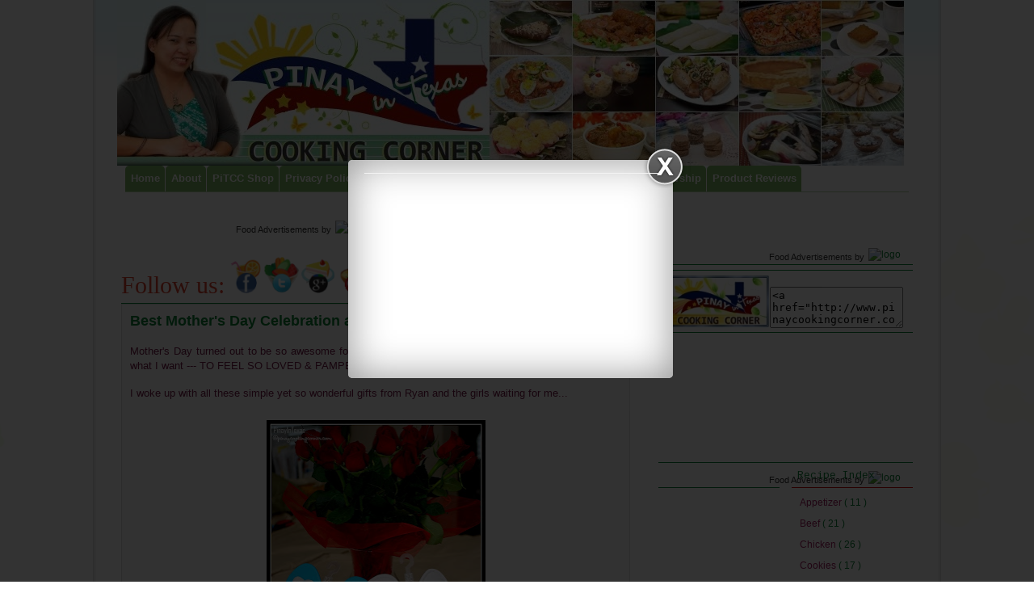

--- FILE ---
content_type: text/html; charset=UTF-8
request_url: http://www.pinaycookingcorner.com/2011/05/best-mothers-day-celebration-and.html
body_size: 33568
content:
<!DOCTYPE html>
<html class='v2' dir='ltr' xmlns='http://www.w3.org/1999/xhtml' xmlns:b='http://www.google.com/2005/gml/b' xmlns:data='http://www.google.com/2005/gml/data' xmlns:expr='http://www.google.com/2005/gml/expr'>
<head>
<link href='https://www.blogger.com/static/v1/widgets/335934321-css_bundle_v2.css' rel='stylesheet' type='text/css'/>
<script src='//bcdn.grmtas.com/pub/ga_pub_684.js' type='text/javascript'></script>
<meta content='IE=EmulateIE7' http-equiv='X-UA-Compatible'/>
<meta content='text/html; charset=UTF-8' http-equiv='Content-Type'/>
<meta content='blogger' name='generator'/>
<link href='http://www.pinaycookingcorner.com/favicon.ico' rel='icon' type='image/x-icon'/>
<link href='http://www.pinaycookingcorner.com/2011/05/best-mothers-day-celebration-and.html' rel='canonical'/>
<link rel="alternate" type="application/atom+xml" title="Pinay In Texas Cooking Corner - Atom" href="http://www.pinaycookingcorner.com/feeds/posts/default" />
<link rel="alternate" type="application/rss+xml" title="Pinay In Texas Cooking Corner - RSS" href="http://www.pinaycookingcorner.com/feeds/posts/default?alt=rss" />
<link rel="service.post" type="application/atom+xml" title="Pinay In Texas Cooking Corner - Atom" href="https://www.blogger.com/feeds/4814897497275522137/posts/default" />

<link rel="alternate" type="application/atom+xml" title="Pinay In Texas Cooking Corner - Atom" href="http://www.pinaycookingcorner.com/feeds/4778414412659834275/comments/default" />
<!--Can't find substitution for tag [blog.ieCssRetrofitLinks]-->
<link href='https://blogger.googleusercontent.com/img/b/R29vZ2xl/AVvXsEjJysuI2S1vfe7VDEVR76JlFYotbIGK0h7ch6nNT7h9xJKE_kN-2yuGTq_QeZXQC3Q_4d-Wnfs9COlRsYKLy61DByvm57gqbsMghiOAbKxsfG3ySRcSYjYyjqNhqBTHt3pnKFogzQ2Tex8/s400/Ryan%2527sGift.jpg' rel='image_src'/>
<meta content='Mother&#39;s Day Celebration, Pinay in Texas' name='description'/>
<meta content='http://www.pinaycookingcorner.com/2011/05/best-mothers-day-celebration-and.html' property='og:url'/>
<meta content='Best Mother&#39;s Day Celebration and Versatile Blogger Award' property='og:title'/>
<meta content='Mother&#39;s Day Celebration, Pinay in Texas' property='og:description'/>
<meta content='https://blogger.googleusercontent.com/img/b/R29vZ2xl/AVvXsEjJysuI2S1vfe7VDEVR76JlFYotbIGK0h7ch6nNT7h9xJKE_kN-2yuGTq_QeZXQC3Q_4d-Wnfs9COlRsYKLy61DByvm57gqbsMghiOAbKxsfG3ySRcSYjYyjqNhqBTHt3pnKFogzQ2Tex8/w1200-h630-p-k-no-nu/Ryan%2527sGift.jpg' property='og:image'/>
<title>
Pinay In Texas Cooking Corner: Best Mother's Day Celebration and Versatile Blogger Award
</title>
<meta content='b1e3df1fdbdc8ec4' name='y_key'/>
<meta content='Filipino recipes, Pinoy recipes, Filipino cuisine, Philippine Cuisine, Filipino food, Food Recipes, Filipino Food Blog, Pinoy Food Blog' name='keywords'/>
<meta content='Mother&#39;s Day Celebration, Pinay in Texas' name='description'/>
<style type='text/css'>@font-face{font-family:'Cousine';font-style:normal;font-weight:400;font-display:swap;src:url(//fonts.gstatic.com/s/cousine/v29/d6lIkaiiRdih4SpP_SkvzBTu39hchw.woff2)format('woff2');unicode-range:U+0460-052F,U+1C80-1C8A,U+20B4,U+2DE0-2DFF,U+A640-A69F,U+FE2E-FE2F;}@font-face{font-family:'Cousine';font-style:normal;font-weight:400;font-display:swap;src:url(//fonts.gstatic.com/s/cousine/v29/d6lIkaiiRdih4SpP_SAvzBTu39hchw.woff2)format('woff2');unicode-range:U+0301,U+0400-045F,U+0490-0491,U+04B0-04B1,U+2116;}@font-face{font-family:'Cousine';font-style:normal;font-weight:400;font-display:swap;src:url(//fonts.gstatic.com/s/cousine/v29/d6lIkaiiRdih4SpP_SgvzBTu39hchw.woff2)format('woff2');unicode-range:U+1F00-1FFF;}@font-face{font-family:'Cousine';font-style:normal;font-weight:400;font-display:swap;src:url(//fonts.gstatic.com/s/cousine/v29/d6lIkaiiRdih4SpP_ScvzBTu39hchw.woff2)format('woff2');unicode-range:U+0370-0377,U+037A-037F,U+0384-038A,U+038C,U+038E-03A1,U+03A3-03FF;}@font-face{font-family:'Cousine';font-style:normal;font-weight:400;font-display:swap;src:url(//fonts.gstatic.com/s/cousine/v29/d6lIkaiiRdih4SpP_SYvzBTu39hchw.woff2)format('woff2');unicode-range:U+0307-0308,U+0590-05FF,U+200C-2010,U+20AA,U+25CC,U+FB1D-FB4F;}@font-face{font-family:'Cousine';font-style:normal;font-weight:400;font-display:swap;src:url(//fonts.gstatic.com/s/cousine/v29/d6lIkaiiRdih4SpP_SsvzBTu39hchw.woff2)format('woff2');unicode-range:U+0102-0103,U+0110-0111,U+0128-0129,U+0168-0169,U+01A0-01A1,U+01AF-01B0,U+0300-0301,U+0303-0304,U+0308-0309,U+0323,U+0329,U+1EA0-1EF9,U+20AB;}@font-face{font-family:'Cousine';font-style:normal;font-weight:400;font-display:swap;src:url(//fonts.gstatic.com/s/cousine/v29/d6lIkaiiRdih4SpP_SovzBTu39hchw.woff2)format('woff2');unicode-range:U+0100-02BA,U+02BD-02C5,U+02C7-02CC,U+02CE-02D7,U+02DD-02FF,U+0304,U+0308,U+0329,U+1D00-1DBF,U+1E00-1E9F,U+1EF2-1EFF,U+2020,U+20A0-20AB,U+20AD-20C0,U+2113,U+2C60-2C7F,U+A720-A7FF;}@font-face{font-family:'Cousine';font-style:normal;font-weight:400;font-display:swap;src:url(//fonts.gstatic.com/s/cousine/v29/d6lIkaiiRdih4SpP_SQvzBTu39g.woff2)format('woff2');unicode-range:U+0000-00FF,U+0131,U+0152-0153,U+02BB-02BC,U+02C6,U+02DA,U+02DC,U+0304,U+0308,U+0329,U+2000-206F,U+20AC,U+2122,U+2191,U+2193,U+2212,U+2215,U+FEFF,U+FFFD;}@font-face{font-family:'Crafty Girls';font-style:normal;font-weight:400;font-display:swap;src:url(//fonts.gstatic.com/s/craftygirls/v16/va9B4kXI39VaDdlPJo8N_NveRhf6Xl7Glw.woff2)format('woff2');unicode-range:U+0000-00FF,U+0131,U+0152-0153,U+02BB-02BC,U+02C6,U+02DA,U+02DC,U+0304,U+0308,U+0329,U+2000-206F,U+20AC,U+2122,U+2191,U+2193,U+2212,U+2215,U+FEFF,U+FFFD;}</style>
<style id='page-skin-1' type='text/css'><!--
/*
<script type='text/javascript'>var googletag = googletag || {};googletag.cmd = googletag.cmd || [];(function() {var gads = document.createElement(&#39;script&#39;);gads.async = true;gads.type = &#39;text/javascript&#39;;var useSSL = &#39;https:&#39; == document.location.protocol;gads.src = (useSSL ? &#39;https:&#39; : &#39;http:&#39;) + &#39;//www.googletagservices.com/tag/js/gpt.js&#39;;var node = document.getElementsByTagName(&#39;script&#39;)[0];node.parentNode.insertBefore(gads, node);})();</script><script src='https://d5pfnesb3enry.cloudfront.net/js/ss_verify.js?element=div-ss-ad-277065-33313612,div-ss-ad-277065-33313972' type='text/javascript'/><script type='text/javascript'>googletag.cmd.push(function() {googletag.defineSlot(&#39;/23874932/com.pinaycookingcorner.www//-1&#39;, [160, 600], &#39;div-ss-ad-277065-33313612&#39;).addService(googletag.pubads());googletag.pubads().enableSingleRequest();googletag.enableServices();});googletag.cmd.push(function() {googletag.defineSlot(&#39;/23874932/com.pinaycookingcorner.www//-2&#39;, [300, 250], &#39;div-ss-ad-277065-33313972&#39;).addService(googletag.pubads());googletag.pubads().enableSingleRequest();googletag.enableServices();});</script>
-----------------------------------------------
Blogger Template Style
Name:     Ethereal
Designer: Jason Morrow
URL:      jasonmorrow.etsy.com
----------------------------------------------- */
/* Variable definitions
====================
<Variable name="keycolor" description="Main Color" type="color" default="#000000"/>
<Group description="
Text" selector="body">
<Variable name="body.font" description="Font" type="font"
default="normal normal 13px Arial, Tahoma, Helvetica, FreeSans, sans-serif"/>
<Variable name="body.text.color" description="Text Color" type="color" default="#666666"/>
</Group>
<Group description="Background" selector=".body-fauxcolumns-outer">
<Variable name="body.background.color" description="Outer Background" type="color" default="#fb5e53"/>
<Variable name="content.background.color" description="Main Background" type="color" default="#ffffff"/>
<Variable name="body.border.color" description="Border Color" type="color" default="#fb5e53"/>
</Group>
<Group description="Links" selector=".main-inner">
<Variable name="link.color" description="Link Color" type="color" default="#2198a6"/>
<Variable name="link.visited.color" description="Visited Color" type="color" default="#4d469c"/>
<Variable name="link.hover.color" description="Hover Color" type="color" default="#a01c5e"/>
</Group>
<Group description="Blog Title" selector="er h1">
<Variable name="header.font" description="Font" type="font"
default="normal normal 60px Times, 'Times New Roman', FreeSerif, serif"/>
<Variable name="header.text.color" description="Text Color" type="color" default="#ff8b8b"/>
</Group>
<Group description="Blog Description" selector=".header .description">
<Variable name="description.text.color" description="Description Color" type="color"
default="#666666"/>
</Group>
<Group description="Tabs Text" selector=".tabs-inner .widget li a">
<Variable name="tabs.font" description="Font" type="font"
default="normal normal 12px Arial, Tahoma, Helvetica, FreeSans, sans-serif"/>
<Variable name="tabs.selected.text.color" description="Selected Color" type="color" default="#ffffff"/>
<Variable name="tabs.text.color" description="Text Color" type="color" default="#0c8035"/>
</Group>
<Group description="Tabs Background" selector=".tabs-outer .PageList">
<Variable name="tabs.selected.background.color" description="Selected Color" type="color" default="#ffa183"/>
<Variable name="tabs.background.color" description="Background Color" type="color" default="#ffdfc7"/>
<Variable name="tabs.border.bevel.color" description="Bevel Color" type="color" default="#fb5e53"/>
</Group>
<Group description="Post Title" selector="h3.post-title, h4, h3.post-title a">
<Variable name="post.title.font" description="Font" type="font"
default="normal normal 24px Times, Times New Roman, serif"/>
<Variable name="post.title.text.color" description="Text Color" type="color" default="#2198a6"/>
</Group>
<Group description="Gadget Title" selector="h2">
<Variable name="widget.title.font" description="Title Font" type="font"
default="normal bold 12px Arial, Tahoma, Helvetica, FreeSans, sans-serif"/>
<Variable name="widget.title.text.color" description="Text Color" type="color" default="#0c8035"/>
<Variable name="widget.title.border.bevel.color" description="Bevel Color" type="color" default="#dbdbdb"/>
</Group>
<Group description="Accents" selector=".main-inner .widget">
<Variable name="widget.alternate.text.color" description="Alternate Color" type="color" default="#cccccc"/>
<Variable name="widget.border.bevel.color" description="Bevel Color" type="color" default="#dbdbdb"/>
</Group>
<Variable name="body.background" description="Body Background" type="background"
color="#ffffff" default="$(color) none repeat-x scroll top left"/>
<Variable name="body.background.gradient" description="Body Gradient Cap" type="url"
default="none"/>
<Variable name="body.background.imageBorder" description="Body Image Border" type="url"
default="none"/>
<Variable name="body.background.imageBorder.position.left" description="Body Image Border Left" type="length"
default="0"/>
<Variable name="body.background.imageBorder.position.right" description="Body Image Border Right" type="length"
default="0"/>
<Variable name="header.background.gradient" description="Header Background Gradient" type="url" default="none"/>
<Variable name="content.background.gradient" description="Content Gradient" type="url" default="none"/>
<Variable name="link.decoration" description="Link Decoration" type="string" default="none"/>
<Variable name="link.visited.decoration" description="Link Visited Decoration" type="string" default="none"/>
<Variable name="link.hover.decoration" description="Link Hover Decoration" type="string" default="underline"/>
<Variable name="widget.padding.top" description="Widget Padding Top" type="length" default="0px"/>
<Variable name="date.space" description="Date Space" type="length" default="5px"/>
<Variable name="post.first.padding.top" description="First Post Padding Top" type="length" default="0"/>
<Variable name="startSide" description="Side where text starts in blog language" type="automatic" default="left"/>
<Variable name="endSide" description="Side where text ends in blog language" type="automatic" default="right"/>
*/
/* Content
----------------------------------------------- */
body {
font: normal normal 12px 'Trebuchet MS', Trebuchet, sans-serif;
color: #0c8035;
background: #ffffff url(http://themes.googleusercontent.com/image?id=0BwVBOzw_-hbMMDZjM2Q4YjctMTY2OC00ZGU2LWJjZDYtODVjOGRiOThlMGQ3) repeat-x fixed top center /* Credit: Jason Morrow (http://jasonmorrow.etsy.com) */;
}
html body .content-outer {
min-width: 0;
max-width: 100%;
width: 100%;
}
a:link {
text-decoration: none;
color: #a01c5e;
}
a:visited {
text-decoration: none;
color: #ae0c9a;
}
a:hover {
text-decoration: underline;
color: #0c8035;
}
.main-inner {
padding-top: 5px;
}
.body-fauxcolumn-outer {
background: transparent none repeat-x scroll top center;
}
.content-fauxcolumns .fauxcolumn-inner {
background: #ffffff url(http://www.blogblog.com/1kt/ethereal/bird-2toned-blue-fade.png) repeat-x scroll top left;
border-left: 3px double #DFDFDF;
border-right: 3px double #DFDFDF;
}
/* Flexible Background
----------------------------------------------- */
.content-fauxcolumn-outer .fauxborder-left {
width: 100%;
padding-left: 300px;
margin-left: -300px;
background-color: transparent;
background-image: none;
background-repeat: no-repeat;
background-position: left top;
}
.content-fauxcolumn-outer .fauxborder-right {
margin-right: -299px;
width: 299px;
background-color: transparent;
background-image: none;
background-repeat: no-repeat;
background-position: right top;
}
/* Columns
----------------------------------------------- */
.content-inner {
padding: 0;
}
/* Header
----------------------------------------------- */
.header-inner {
padding: 0px 0 0px;
}
.header-inner .section {
margin: 0 30px;
}
.Header h1 {
font: normal bold 150px Crafty Girls;
color: #0c8035;
}
.Header h1 a {
color: #0c8035;
}
.Header .description {
font-size: 115%;
color: #0c8035;
}
.header-inner .Header .titlewrapper,
.header-inner .Header .descriptionwrapper {
padding-left: 0;
padding-right: 0;
margin-bottom: 0;
}
/* Tabs
----------------------------------------------- */
.tabs-outer {
position: relative;
background: transparent;
}
.tabs-cap-top, .tabs-cap-bottom {
position: absolute;
width: 100%;
}
.tabs-cap-bottom {
bottom: 0;
}
.tabs-inner {
padding: 0;
}
.tabs-inner .section {
margin: 0 40px;
}
*+html body .tabs-inner .widget li {
padding: 1px;
}
.PageList {
border-bottom: 1px solid #b6d7a8;
}
.tabs-inner .widget li.selected a,
.tabs-inner .widget li a:hover {
position: relative;
-moz-border-radius-topleft: 5px;
-moz-border-radius-topright: 5px;
-webkit-border-top-left-radius: 5px;
-webkit-border-top-right-radius: 5px;
-goog-ms-border-top-left-radius: 5px;
-goog-ms-border-top-right-radius: 5px;
border-top-left-radius: 5px;
border-top-right-radius: 5px;
background: #0c8035 none ;
color: #cccccc;
}
.tabs-inner .widget li a {
display: inline-block;
margin: 0;
margin-right: 1px;
padding: 0.65em 0.5em;
font: normal bold 13px Verdana, Geneva, sans-serif;
color: #ffffff;
background-color: #7db463;
-moz-border-radius-topleft: 5px;
-moz-border-radius-topright: 5px;
-webkit-border-top-left-radius: 5px;
-webkit-border-top-right-radius: 5px;
-goog-ms-border-top-left-radius: 5px;
-goog-ms-border-top-right-radius: 5px;
border-top-left-radius: 5px;
border-top-right-radius: 5px;
}
/* Headings
----------------------------------------------- */
h2 {
font: normal normal 13px Cousine;
color: #0c8035;
}
/* Widgets
----------------------------------------------- */
.main-inner .column-left-inner {
padding: 0 0 0 20px;
}
.main-inner .column-left-inner .section {
margin-right: 0;
}
.main-inner .column-right-inner {
padding: 0 20px 0 0;
}
.main-inner .column-right-inner .section {
margin-left: 0;
}
.main-inner .section {
padding: 0;
}
.main-inner .widget {
padding: 0 0 1px;
margin: 0px 0;
border-bottom: 1px solid #0c8035;
}
.main-inner .widget h2 {
margin: 0;
padding: .6em 0.5em;
}
.footer-inner .widget h2 {
padding: 0 0 .4em;
}
.main-inner .widget h2 + div, .footer-inner .widget h2 + div {
padding-top: 0px;
}
.main-inner .widget .widget-content {
margin: 0;
padding: 5px 0 0;
}
.main-inner .widget ul, .main-inner .widget #ArchiveList ul.flat {
margin: -0px -5px -5px;
padding: 0;
list-style: none;
}
.main-inner .sidebar .widget h2 {
border-bottom: 1px solid #cc0000;
}
.main-inner .widget #ArchiveList {
margin: -0px 0 0;
}
.main-inner .widget ul li, .main-inner .widget #ArchiveList ul.flat li {
padding: .5em 15px;
text-indent: 0;
}
.main-inner .widget #ArchiveList ul li {
padding-top: .25em;
padding-bottom: .25em;
}
.main-inner .widget ul li:first-child, .main-inner .widget #ArchiveList ul.flat li:first-child {
border-top: none;
}
.main-inner .widget ul li:last-child, .main-inner .widget #ArchiveList ul.flat li:last-child {
border-bottom: none;
}
.main-inner .widget .post-body ul {
padding: 0 1em;
margin: .5em 0;
list-style: disc;
}
.main-inner .widget .post-body ul li {
padding: 0.25em 0;
margin-bottom: .25em;
color: #0c8035;
border: none;
}
.footer-inner .widget ul {
padding: 0;
list-style: none;
}
.widget .zippy {
color: #a62f21;
}
/* Posts
----------------------------------------------- */
.main.section {
margin: 0 20px;
}
body .main-inner .Blog {
padding: 10px;
background-color: #FAFAFA;
border-top: 1px solid #DFDFDF;
border-left: 1px solid #DFDFDF;
border-right: 1px solid #DFDFDF;
border-bottom: 1px solid #DFDFDF;
}
.main-inner .widget h2.date-header {
border-bottom: 1px solid #cc0000;
}
.date-outer {
position: relative;
margin: 5px 0 20px;
}
.date-outer:first-child {
margin-top: 0;
}
.date-posts {
clear: both;
}
.post-outer, .inline-ad {
border-bottom: 1px solid #0c8035;
padding: 20px 0;
}
.post-outer {
padding-bottom: 10px;
}
.post-outer:first-child {
padding-top: 0;
border-top: none;
}
.post-outer:last-child, .inline-ad:last-child {
border-bottom: none;
}
.post-body img {
padding: 8px;
}
h3.post-title, h4 {
font: normal bold 18px 'Trebuchet MS', Trebuchet, sans-serif;
color: #0c8035;
}
h3.post-title a {
font: normal bold 18px 'Trebuchet MS', Trebuchet, sans-serif;
color: #0c8035;
text-decoration: none;
}
h3.post-title a:hover {
color: #0c8035;
text-decoration: underline;
}
.post-header {
margin: 0 0 1.5em;
}
.post-body {
line-height: 1.4;
}
.post-footer {
margin: 1.5em 0 0;
}
#blog-pager {
padding: 15px;
}
.blog-feeds, .post-feeds {
margin: 1em 0;
text-align: center;
}
.post-outer .comments {
margin-top: 2em;
}
/* Footer
----------------------------------------------- */
.footer-inner {
padding: 30px 0;
overflow: hidden;
}
#navbar { display: none; }
/* START EasySlider By helperblogger.com */
#slide-container {
height: 205px;
position: relative;
width: 600px;
}
#slider {
height: 205px;
left: 30px;
overflow-x: hidden;
overflow-y: hidden;
position: relative;
width: 600px;
font-family: Trebuchet MS;
}
.slide-desc {
background: transparent  repeat scroll 0 0;
color: #5F5F5F;
padding: 30px;
position: absolute;
right: 0px;
text-align: justify;
top: 0;
width:250px;
z-index: 9999;
}
.slide-desc h2 {
display: block;
}
.crosscol .widget-content {
position: relative;
}
#slider ul, #slider li,
#slider2 ul, #slider2 li {
margin: 0;
padding: 0;
list-style: none;
}
#slider2 {
margin-top: 0.5em;
}
#slider li, #slider2 li {
/*
define width and height of list item (slide)
entire slider area will adjust according to the parameters provided here
*/
width: 600px;
height: 205px;
overflow: hidden;
}
#prevBtn, #nextBtn,
#slider1next, #slider1prev {
display: block;
width: 30px;
height: 77px;
position: absolute;
left: -30px;
text-indent: -9999px;
top: 25px;
z-index: 1000;
}
#nextBtn, #slider1next {
left: 615px !important;
}
#prevBtn, #nextBtn, #slider1next, #slider1prev {
display: block;
height: 77px;
left: 0;
position: absolute;
top: 125px;
width: 30px;
z-index: 1000;
}
#prevBtn a, #nextBtn a,
#slider1next a, #slider1prev a {
display: block;
position: relative;
width: 30px;
height: 77px;
background: url(http://i195.photobucket.com/albums/z105/dantearaujo/prev.png) no-repeat 0 0;
}
#nextBtn a, #slider1next a {
background: url(http://i195.photobucket.com/albums/z105/dantearaujo/next.png) no-repeat 0 0;
}
/* numeric controls */
ol#controls {
margin: 1em 0;
padding: 0;
height: 20px;
}
ol#controls li {
margin: 0 10px 0 0;
padding: 0;
float: left;
list-style: none;
height: 20px;
line-height: 20px;
}
ol#controls li a {
float: left;
height: 0px;
line-height: 0px;
border: 1px solid #ccc;
background: #DAF3F8;
color: #555;
padding: 0 0px;
text-decoration: none;
}
ol#controls li.current a {
background: #5DC9E1;
color: #fff;
}
ol#controls li a:focus, #prevBtn a:focus, #nextBtn a:focus {
outline: none;
}
/* END EasySlider By helperblogger.com */

--></style>
<style id='template-skin-1' type='text/css'><!--
body {
min-width: 1050px;
}
.content-outer, .content-fauxcolumn-outer, .region-inner {
min-width: 1050px;
max-width: 1050px;
_width: 1050px;
}
.main-inner .columns {
padding-left: 0px;
padding-right: 350px;
}
.main-inner .fauxcolumn-center-outer {
left: 0px;
right: 350px;
/* IE6 does not respect left and right together */
_width: expression(this.parentNode.offsetWidth -
parseInt("0px") -
parseInt("350px") + 'px');
}
.main-inner .fauxcolumn-left-outer {
width: 0px;
}
.main-inner .fauxcolumn-right-outer {
width: 350px;
}
.main-inner .column-left-outer {
width: 0px;
right: 100%;
margin-left: -0px;
}
.main-inner .column-right-outer {
width: 350px;
margin-right: -350px;
}
#layout {
min-width: 0;
}
#layout .content-outer {
min-width: 0;
width: 800px;
}
#layout .region-inner {
min-width: 0;
width: auto;
}
--></style>
<style>
      .post-labels {
        display: none; 
      }
    </style>
<!--Related Posts with thumbnails Scripts and Styles Start-->
<style type='text/css'>
        #related-posts{float:left;width:auto;}
        #related-posts a{border-right: 1px dotted #eaeaea;}
        #related-posts a:hover{background: #EEEEEE;}
        #related-posts h2{margin-top: 10px;background:none;font:14px Tahoma;padding:2px;color:#999999; text-transform:uppercase;}
        #related-posts .related_img {margin:5px;border:2px solid #f2f2f2;width:98px;height:80px;transition:all 300ms ease-in-out;-webkit-transition:all 300ms ease-in-out;-moz-transition:all 300ms ease-in-out;-o-transition:all 300ms ease-in-out;-ms-transition:all 300ms ease-in-out;-webkit-border-radius: 5px;  -moz-border-radius: 5px; border-radius: 4px; }
        #related-title {color:#666;text-align:center;padding: 0px 4px 8px;font-size:12px;width:98px; height: 40px;}
        #related-posts .related_img:hover{border:2px solid #E8E8E8;opacity:.7;filter:alpha(opacity=70);-moz-opacity:.7;-khtml-opacity:.7}</style>
<script src='http://helplogger.googlecode.com/svn/trunk/relatedposts.js' type='text/javascript'></script>
<!--Related Posts with thumbnails Scripts and Styles End-->
<link href='https://www.blogger.com/dyn-css/authorization.css?targetBlogID=4814897497275522137&amp;zx=33608340-0d8c-49d5-a722-1d891a17a8bf' media='none' onload='if(media!=&#39;all&#39;)media=&#39;all&#39;' rel='stylesheet'/><noscript><link href='https://www.blogger.com/dyn-css/authorization.css?targetBlogID=4814897497275522137&amp;zx=33608340-0d8c-49d5-a722-1d891a17a8bf' rel='stylesheet'/></noscript>
<meta name='google-adsense-platform-account' content='ca-host-pub-1556223355139109'/>
<meta name='google-adsense-platform-domain' content='blogspot.com'/>

<!-- data-ad-client=ca-pub-1664123435165531 -->

</head>
<body class='loading'>
<div class='navbar section' id='navbar'><div class='widget Navbar' data-version='1' id='Navbar1'><script type="text/javascript">
    function setAttributeOnload(object, attribute, val) {
      if(window.addEventListener) {
        window.addEventListener('load',
          function(){ object[attribute] = val; }, false);
      } else {
        window.attachEvent('onload', function(){ object[attribute] = val; });
      }
    }
  </script>
<div id="navbar-iframe-container"></div>
<script type="text/javascript" src="https://apis.google.com/js/platform.js"></script>
<script type="text/javascript">
      gapi.load("gapi.iframes:gapi.iframes.style.bubble", function() {
        if (gapi.iframes && gapi.iframes.getContext) {
          gapi.iframes.getContext().openChild({
              url: 'https://www.blogger.com/navbar/4814897497275522137?po\x3d4778414412659834275\x26origin\x3dhttp://www.pinaycookingcorner.com',
              where: document.getElementById("navbar-iframe-container"),
              id: "navbar-iframe"
          });
        }
      });
    </script><script type="text/javascript">
(function() {
var script = document.createElement('script');
script.type = 'text/javascript';
script.src = '//pagead2.googlesyndication.com/pagead/js/google_top_exp.js';
var head = document.getElementsByTagName('head')[0];
if (head) {
head.appendChild(script);
}})();
</script>
</div></div>
<div class='body-fauxcolumns'>
<div class='fauxcolumn-outer body-fauxcolumn-outer'>
<div class='cap-top'>
<div class='cap-left'></div>
<div class='cap-right'></div>
</div>
<div class='fauxborder-left'>
<div class='fauxborder-right'></div>
<div class='fauxcolumn-inner'>
</div>
</div>
<div class='cap-bottom'>
<div class='cap-left'></div>
<div class='cap-right'></div>
</div>
</div>
</div>
<div class='content'>
<div class='content-fauxcolumns'>
<div class='fauxcolumn-outer content-fauxcolumn-outer'>
<div class='cap-top'>
<div class='cap-left'></div>
<div class='cap-right'></div>
</div>
<div class='fauxborder-left'>
<div class='fauxborder-right'></div>
<div class='fauxcolumn-inner'>
</div>
</div>
<div class='cap-bottom'>
<div class='cap-left'></div>
<div class='cap-right'></div>
</div>
</div>
</div>
<div class='content-outer'>
<div class='content-cap-top cap-top'>
<div class='cap-left'></div>
<div class='cap-right'></div>
</div>
<div class='fauxborder-left content-fauxborder-left'>
<div class='fauxborder-right content-fauxborder-right'></div>
<div class='content-inner'>
<header>
<div class='header-outer'>
<div class='header-cap-top cap-top'>
<div class='cap-left'></div>
<div class='cap-right'></div>
</div>
<div class='fauxborder-left header-fauxborder-left'>
<div class='fauxborder-right header-fauxborder-right'></div>
<div class='region-inner header-inner'>
<div class='header section' id='header'><div class='widget Header' data-version='1' id='Header1'>
<div id='header-inner'>
<a href='http://www.pinaycookingcorner.com/' style='display: block'>
<img alt='Pinay In Texas Cooking Corner' height='205px; ' id='Header1_headerimg' src='https://blogger.googleusercontent.com/img/b/R29vZ2xl/AVvXsEjA7vehzi9-6nAhHUs_LBkldog-J_o2tYzaBPlpFdai9ttCPAyQlh6l-6NmGhI6wLIwQ_a12dLt02k7mSqTXkeXNhlukmjlzs4sGFGXaQYbcevLpVDcYMRQQJIcvIL0nD9kU023dxB4CkVC/s1600/pinaycookingcorner2013.jpg' style='display: block' width='975px; '/>
</a>
</div>
</div></div>
<div class='no-items section' id='header-right'></div>
<div style='clear: both;'></div>
</div>
</div>
<div class='header-cap-bottom cap-bottom'>
<div class='cap-left'></div>
<div class='cap-right'></div>
</div>
</div>
</header>
<div class='tabs-outer'>
<div class='tabs-cap-top cap-top'>
<div class='cap-left'></div>
<div class='cap-right'></div>
</div>
<div class='fauxborder-left tabs-fauxborder-left'>
<div class='fauxborder-right tabs-fauxborder-right'></div>
<div class='region-inner tabs-inner'>
<div class='tabs section' id='crosscol'><div class='widget PageList' data-version='1' id='PageList1'>
<div class='widget-content'>
<ul>
<li>
<a href='http://www.pinaycookingcorner.com/'>
Home
</a>
</li>
<li>
<a href='http://www.pinaycookingcorner.com/p/about-me.html'>
About
</a>
</li>
<li>
<a href='http://www.pinaycookingcorner.com/p/whats-in-my-kitchen.html'>
PiTCC Shop
</a>
</li>
<li>
<a href='http://www.pinaycookingcorner.com/p/privacy-policy.html'>
Privacy Policy
</a>
</li>
<li>
<a href='http://www.pinaycookingcorner.com/p/recipes.html'>
Recipes
</a>
</li>
<li>
<a href='http://www.pinaycookingcorner.com/p/easy-simple-kids-bento-ideas.html'>
Easy Kids' Bento Ideas
</a>
</li>
<li>
<a href='http://www.pinaycookingcorner.com/p/filipino-cusine.html'>
Filipino Cuisine
</a>
</li>
<li>
<a href='http://www.pinaycookingcorner.com/p/sponsorship.html'>
Sponsorship
</a>
</li>
<li>
<a href='http://www.pinaycookingcorner.com/p/product-reviews.html'>
Product Reviews
</a>
</li>
</ul>
<div class='clear'></div>
</div>
</div></div>
<div class='tabs section' id='crosscol-overflow'><div class='widget HTML' data-version='1' id='HTML7'>
<div class='widget-content'>
<script>
<script defer type="text/javascript" src="//bcdn.grmtas.com/pub/ga_pub_684.js"></script>
</div>
<div class='clear'></div>
</div><div class='widget HTML' data-version='1' id='HTML6'>
<div class='widget-content'>
<div id="ga_1304589"> </div><div style="text-align:right; width:300px; padding:5px 0;">
   <img src="http://bcdn.grmtas.com/images/gourmetads-logo.jpg" alt="logo" style="float:right; border:none;" />
   <div style="width:auto; padding:4px 5px 0 0; float:right; display:inline-block; font-family:Verdana, Geneva, sans-serif; font-size:11px; color:#333;">
      <a href="https://www.gourmetads.com" target="_blank" title="Food Advertisements" style="text-decoration:none; color:#333;">Food Advertisements</a> by
   </div>
</div>
</div>
<div class='clear'></div>
</div></div>
</div>
</div>
<div class='tabs-cap-bottom cap-bottom'>
<div class='cap-left'></div>
<div class='cap-right'></div>
</div>
</div>
<div class='main-outer'>
<div class='main-cap-top cap-top'>
<div class='cap-left'></div>
<div class='cap-right'></div>
</div>
<div class='fauxborder-left main-fauxborder-left'>
<div class='fauxborder-right main-fauxborder-right'></div>
<div class='region-inner main-inner'>
<div class='columns fauxcolumns'>
<div class='fauxcolumn-outer fauxcolumn-center-outer'>
<div class='cap-top'>
<div class='cap-left'></div>
<div class='cap-right'></div>
</div>
<div class='fauxborder-left'>
<div class='fauxborder-right'></div>
<div class='fauxcolumn-inner'>
</div>
</div>
<div class='cap-bottom'>
<div class='cap-left'></div>
<div class='cap-right'></div>
</div>
</div>
<div class='fauxcolumn-outer fauxcolumn-left-outer'>
<div class='cap-top'>
<div class='cap-left'></div>
<div class='cap-right'></div>
</div>
<div class='fauxborder-left'>
<div class='fauxborder-right'></div>
<div class='fauxcolumn-inner'>
</div>
</div>
<div class='cap-bottom'>
<div class='cap-left'></div>
<div class='cap-right'></div>
</div>
</div>
<div class='fauxcolumn-outer fauxcolumn-right-outer'>
<div class='cap-top'>
<div class='cap-left'></div>
<div class='cap-right'></div>
</div>
<div class='fauxborder-left'>
<div class='fauxborder-right'></div>
<div class='fauxcolumn-inner'>
</div>
</div>
<div class='cap-bottom'>
<div class='cap-left'></div>
<div class='cap-right'></div>
</div>
</div>
<!-- corrects IE6 width calculation -->
<div class='columns-inner'>
<div class='column-center-outer'>
<div class='column-center-inner'>
<div class='main section' id='main'><div class='widget HTML' data-version='1' id='HTML5'>
<div class='widget-content'>
<div class="separator" style="clear: both; text-align: left;"><br /><span style="color: #dd422f; font-family: Brush Script MT; font-size: 30px;">Follow us:</span> <a href="https://www.facebook.com/PinayInTexasCookingCorner" target="_blank"><img border="0" src="https://blogger.googleusercontent.com/img/b/R29vZ2xl/AVvXsEiWsylNpPHMh1vXkdD6JjTjmRrdTictB27K0lvhK6By4y1JOcjpGooBH7UFoE5RW2D2Ty1dWhSNbTOjWT3j4b8ghvm8_Zxj4wn8hSK15zPqYwEnVyqyBSVFsHRgXHJSyEV498IGR-mJNRg/s1600/FB.png" /></a><a href="http://twitter.com/#%21/PinayInTexas" target="_blank"><img border="0" src="https://blogger.googleusercontent.com/img/b/R29vZ2xl/AVvXsEilfqDNbVPayMktTeRoHfKH5od30rznr2jTheX0jXipUDV-_M_VpZQwOi7YneLWwwedNEzfdSdlvzUjA5unWGazxjec_iwggZUhlf7huq8TVp1C87Bf7xlpzqnI88vhKuEs90AnZoU_r5E/s1600/Twitter.png" /></a><a href="http://plus.google.com/u/0/114797174910274718112/" target="_blank"><img border="0" src="https://blogger.googleusercontent.com/img/b/R29vZ2xl/AVvXsEiN5t5uTARaVS0V2_zOxtunB2wiuh-BDCxBNjybJDyudAYhvqtU3qFDGzFfCVj6akx3QlY4P-RfeIhsM7tbddknblbKSnXl4TL4L_M3JHQgEGmTlgdnL7mAlf7dF996jpbwS0AV22WrpVY/s1600/G+.png" /></a><a href="https://pinterest.com/tinafloresdg/" target="_blank"><img border="0" src="https://blogger.googleusercontent.com/img/b/R29vZ2xl/AVvXsEg7cQSoKlq_Zy0p5uvtdBlEX0pZkP80sKsurylcglvxKkvevIfPk3dekfWQg8o27YlpuQQrkju_s4QVLdfXE6ym5dJZtee0Ur-ugzSffeX8QIXt7dfDUmDlxk5CajztSO52rk9fFziagcc/s1600/Pinterest.png" /></a><a href="http://feeds.feedburner.com/feedburner/Fifc" target="_blank"><img border="0" src="https://blogger.googleusercontent.com/img/b/R29vZ2xl/AVvXsEhl6oJpLqjSPqpzpy6hl2NgCKAxw0yjSUUQVcZrJXtEsFZ7N3ZpRCyd66DYKW_zRlAvVcSuw82x51D4IDySvzjykLp2M1wXgAbR6eyq45UL3QTBxudxwDXRQ2f_SK3VxwATUjpE9UPCDvI/s1600/RSS.png" /></a><a href="http://feedburner.google.com/fb/a/mailverify?uri=feedburner/Fifc" target="_blank"><img border="0" src="https://blogger.googleusercontent.com/img/b/R29vZ2xl/AVvXsEj2wB_4wjgoTVSu4vu_xVP1CiM6_b7IDHQzbmfOmQpZrBqpRWqz_nxl5PzwZHahYFBj6aV4tq-VZqI-IUIT3F8ei3uBSRkoORN2YewhfDCYnN0WC5ZjylcBHvzeEO0QkUdyJbZyPqy7cr0/s1600/Email.png" /></a></div>
</div>
<div class='clear'></div>
</div><div class='widget Blog' data-version='1' id='Blog1'>
<div class='blog-posts h-feed'>
<!--Can't find substitution for tag [defaultAdStart]-->

                                        <div class="date-outer">
                                      

                                        <div class="date-posts">
                                      
<div class='post-outer'>
<div class='post h-entry'>
<a name='4778414412659834275'></a>
<h3 class='post-title entry-title'>
Best Mother's Day Celebration and Versatile Blogger Award
</h3>
<div class='post-header'>
<div class='post-header-line-1'></div>
</div>
<div class='post-body entry-content' id='post-body-4778414412659834275'>
<div style="color: #741b47; font-family: &quot;Trebuchet MS&quot;,sans-serif; text-align: justify;">
<span style="font-size: small;"><span id="goog_349714607"></span><span id="goog_349714608"></span>Mother's Day turned out to be so awesome for me. No fancy celebration, gifts or whatsoever...but I got what I want --- TO FEEL SO LOVED &amp; PAMPERED!!! </span></div>
<br />
<div style="color: #741b47; font-family: &quot;Trebuchet MS&quot;,sans-serif; text-align: justify;">
<span style="font-size: small;">I woke up with all these simple yet so wonderful gifts from Ryan and the girls waiting for me...</span><br />
<div style="color: #741b47; font-family: &quot;Trebuchet MS&quot;,sans-serif; text-align: justify;">
<br />
<div class="separator" style="clear: both; text-align: center;">
<img border="0" height="400" src="https://blogger.googleusercontent.com/img/b/R29vZ2xl/AVvXsEjJysuI2S1vfe7VDEVR76JlFYotbIGK0h7ch6nNT7h9xJKE_kN-2yuGTq_QeZXQC3Q_4d-Wnfs9COlRsYKLy61DByvm57gqbsMghiOAbKxsfG3ySRcSYjYyjqNhqBTHt3pnKFogzQ2Tex8/s400/Ryan%2527sGift.jpg" width="271" /></div>
<div style="text-align: center;">
<img border="0" height="271" src="https://blogger.googleusercontent.com/img/b/R29vZ2xl/AVvXsEhbGEZ1suTTiZOOtD-KRcahBmtrrZSJUMPqdc0vsAvh0ZCfN2BZnppTytE4anq8VVcH4atBllrzMeytGdT1nbN7wQZjF1AguPRmkxuUOdGTo771cav-8x2geo4PyHDQjwCEqjxnGPP9YGw/s400/Girls%2527Gifts.jpg" width="400" /></div>
<br />
<div class="separator" style="clear: both; text-align: justify;">
<span style="font-size: small;">I really appreciate how Ryan deviated from the "electronic" type of gift he likes to give me. This time it's mom-friendly. Not expensive but something useful --- tees, watches, a pair of thong slide and a pair of sandals. I just love them! Of course, I also love the gifts I got from the girls! I was so touched with all the hard work they put into the posters and cards they gave me. Clarise made that PEACE poster and 2 other Mother's Day posters. But these are my favorite. She gave me this Hall of Fame Award and bookmark which she made in school...</span></div>
<div class="separator" style="clear: both; text-align: justify;">
<br /></div>
<div class="separator" style="clear: both; text-align: center;">
<img border="0" height="400" src="https://blogger.googleusercontent.com/img/b/R29vZ2xl/AVvXsEgLKwYC2lEdmXfINig5jm4ejvSvIWcppoAXtYLdMpPlm-siS5wAzbk0QxHk1SMrVe16c1lU6ajjsvDlIeWVGWKPsMU0nsJhh1Zet3d-tmoRrH1Jz3KO7Wpr30xD7I3z7kxKMM4GAfQbEQw/s400/Clarise%2527sRibbon.jpg" width="270" /><img border="0" height="400" src="https://blogger.googleusercontent.com/img/b/R29vZ2xl/AVvXsEjBecnJ-bLlt3P534l0uu_Ovf0Jr07xSa_P4t63_aZ78OUPk5l2sk_zGyt5M8q10tyXru7umxskY44-B6fM4wzzDw5N4FoylEOTECOObScTiQZW7DSC7tLRC07wCI6JK90_tvXDrMvJZTo/s400/Clarise%2527sBookmark.jpg" width="271" /></div>
<div class="separator" style="clear: both; text-align: center;">
</div>
<div class="separator" style="clear: both; text-align: justify;">
<br /></div>
<div class="separator" style="clear: both; text-align: justify;">
<span style="font-size: small;">and this lovely card which she made at home.</span></div>
<div class="separator" style="clear: both; text-align: justify;">
<br /></div>
<div class="separator" style="clear: both; text-align: center;">
<img border="0" height="400" src="https://blogger.googleusercontent.com/img/b/R29vZ2xl/AVvXsEhuR6ti1rswS4LlfVcJqAssUN6s_w_vqKz0n2fGlDQSjzwV5T043U2M_zXFykviaUIBxsIkSFyvcyMIPaTBB8qPa3eY-Rps51AAZ4A2F-gsV9jm_TL99cJ_M_FJ95ruQO7vcX0jGacwiuc/s400/Claise%2527sCard.jpg" width="271" /><img border="0" height="400" src="https://blogger.googleusercontent.com/img/b/R29vZ2xl/AVvXsEg4LVrD7yGwiGL_92zGL15ugbCL52i81PPLLHveaAmo5vGnG9hEwW6y3Azu_cYv8PeiENFFJ2ETyijzTsyiU7K-LCRGohv2sXGQEB7uFuoJdtSj1o63XSHCEstgQP85s_KTUEIYY9dnxnY/s400/Clarise%2527sCard.jpg" width="271" /></div>
<div class="separator" style="clear: both; text-align: justify;">
<br /></div>
<span style="font-size: small;">It felt so great to know that she appreciates everything I do for her...and I just love the way she used the letters of my name to describe me!</span><br />
<br />
<span style="font-size: small;">Cherlin also made a poster for me...the one with a lady drawn on it. She said it's me. :) And she made a lot of heart cut-outs with the word "MOM" on them. She also gave me these cards.</span><br />
<br />
<div class="separator" style="clear: both; text-align: center;">
<img border="0" height="400" src="https://blogger.googleusercontent.com/img/b/R29vZ2xl/AVvXsEhKMtYb8aQcSGXFNdaVNQ4kcCUic83bbbZ-eK-6PWh2LnOZSQfeQc8VwR65VIPvAq2owNTURcArReE0s21O-2mjhQ2Im-hzla2lRL76LW7w97Qt72j1YK8E1A0EH5ZkMJ4GKoZJ7mnZ8t0/s400/Cherlin%2527sCard.jpg" width="271" /><img border="0" height="400" src="https://blogger.googleusercontent.com/img/b/R29vZ2xl/AVvXsEipiRnnjPprDctSrS5hbElttFiYs41k9w2lLDXoplxsgM4xkJz_4ZI81Aj4rLmJAfOsmzB5K_xuW-8m6CPxXY04MzhXsXrS5JsII_aIJRoQOaSEMRSZo8hVXkrnrCK8_30GS00ype1sV0A/s400/Cherlin%2527sCard2.jpg" width="271" /></div>
<br />
<span style="font-size: small;">She didn't put any messages on them. She said she didn't know to spell all the words she wanted to put on there so she'd rather say it...and that's what she did. All day, she kept on hugging and kissing me and greeting me "<i style="color: #cc0000;">Happy Mother's Day</i>" followed by "<i style="color: #cc0000;"><span style="color: #cc0000;">I</span> love you so much, Mom</i>" and "<i style="color: #cc0000;">You're the best Mom in the whole wide world</i>". She really made me feel so loved and appreciated!</span><br />
<br />
<span style="font-size: small;">I also got a gift from my dear friend, Rachel - a Tarte Cosmetics gift set!!! It's my first time to receive a gift on Mother's Day from someone else other than my family so I'm so excited to share it with you!</span><br />
<span style="font-size: small;"> </span><br />
<div class="separator" style="clear: both; text-align: center;">
<img border="0" height="400" src="https://blogger.googleusercontent.com/img/b/R29vZ2xl/AVvXsEgia3rCpiIDWm7O0V_04_xrmMrdS9NCjsDV05EQwxgNu1t4Fs9Bxs8diRyQ3q2clnMSSGQ7kD0u69SR7Nnj4L-nKY3YhmUT6_iwXnKbHsdYq6lZJXpULFdVP4s7LGJlqZQBIsaCewf3qvg/s400/RachelsGift.jpg" width="271" /></div>
<span style="font-size: small;"> </span><br />
<span style="font-size: small;">Isn't it wonderful??? I really love it!</span><br />
<br />
<span style="font-size: small;">We went to church after having breakfast which Ryan prepared --- <i style="color: #38761d;">toast with eggs &amp; bacon</i> for the girls and <i><span style="color: #38761d;">oatmeal with sliced banana</span></i> for me &amp; him, which I wasn't able to take pictures of. But I tell you, it's really so nice of my husband to always be preparing breakfast not just on Mother's Day but every weekend! Actually, he prepares all the meals from breakfast to dinner whenever we're home during weekends! He's such a keeper! Love you, Rye!!!&#9829;&#9829;&#9829; </span><br />
<br />
<span style="font-size: small;">After mass, we went to the newly opened Applebee's in our neighborhood. We had <i style="color: #38761d;">Tortilla Chips with Spinach &amp; Artichoke Dip</i> for appetizer.</span><br />
<br />
<div class="separator" style="clear: both; text-align: center;">
<img border="0" height="357" src="https://blogger.googleusercontent.com/img/b/R29vZ2xl/AVvXsEiTejVzxVsZoBzdwMnJgWnJjdDw9oifscN5G4Ybw0SvqFKKhGZvbLkNwkSo8aGV_R4aWku9Cd7XYX3BYqmxZvGn8NgSgzV00P97p9UIXK_tDpuytcZvnvSjz8MwJlFMAFQpSOfW7RdShPU/s640/Applebee%2527s1.jpg" width="525" /></div>
<br />
<span style="font-size: small;">Cherlin had <i><span style="color: #38761d;">Fried Shrimp with Fries</span></i> and Clarise had <i style="color: #38761d;">Riblet Basket</i>.</span><br />
<br />
<div class="separator" style="clear: both; text-align: center;">
<img border="0" height="357" separator="" src="https://blogger.googleusercontent.com/img/b/R29vZ2xl/AVvXsEhRh0Sio27OCAFEkuN1ts85KtXw3mWfKBwePJZc2EUJ6JMIcUSyiu6Mty1cLGV1pSjkhVDShDkAVP56BygIk8SxwWCAXM0_hbQGDiI6PlArzFP0wrAnJLyFoRCE-zzPvvuoXF9OWIGO64w/s640/Applebee%2527s2.jpg" style="clear: both; text-align: center;" width="525/&gt;&lt;/div&gt;&lt;br /&gt;
&lt;div class=" /><img border="0" height="357" src="https://blogger.googleusercontent.com/img/b/R29vZ2xl/AVvXsEiSWx2ZuXunNl_-s5BdBSo9-sQGUXEjk8jUqt0h2wybXRIwgOaKLUDpCOgkWsT41dmIVv2yxosrFI7Tu66SdYTSI_3N161qt-swaHMdEzy5vxVXShE3iP8bQN_r3sM9Ku_1KiYZmkqdSnE/s640/Applebee%2527s3.jpg" width="525" /></div>
<br />
<span style="font-size: small;">Ryan ordered <i style="color: #38761d;">Bourbon Street Chicken &amp; Shrimp</i> and I got <i style="color: #38761d;">Sizzling Cajun Steak &amp; Shrimp</i>.</span><br />
<br />
<div class="separator" style="clear: both; text-align: center;">
<img border="0" height="353" src="https://blogger.googleusercontent.com/img/b/R29vZ2xl/AVvXsEjQB4tNe8rnwE506eMLbKRGG8STmatb5mbqJnN2d9x7VaE17i6lWa-cYLOhsGC5KciIJcnTiqXyA1-qo-lb_a1HefcPOY4Dn439NjCiSKX_HPuMUlDpyzlHSIbdkEUDOQ1dLKf6U5BOmUM/s640/Applebee%2527s4.jpg" width="525" /><img border="0" height="353" src="https://blogger.googleusercontent.com/img/b/R29vZ2xl/AVvXsEjtCMAlqjKQHuvw1rsDroQBrQCtjFDPOPnTIG97Ug6KhIt3YX6HJoORSZui4_DGwYiWcVIFGx3PZkwBzjgITq_iptNkInPCR9lc7RWckzXULl1pVN6CMN-_2wHR4ZY47bEsAHpy97nktgc/s640/Applebee%2527s5.jpg" width="525" /></div>
<br />
<span style="font-size: small;">And for dessert, we had our favorite <i style="color: #38761d;">Triple Chocolate Meltdown</i>.</span><br />
<br />
<div class="separator" style="clear: both; text-align: center;">
<img border="0" height="353" src="https://blogger.googleusercontent.com/img/b/R29vZ2xl/AVvXsEhxERjxnn6u0H6JDFGqO4N82jIfnQlAvM-4AYdaorxVWWtGoa7APJRe8AEgQl4Iehyphenhypheniv0jtgKJFrjzj4x6rrUeITyWydUeIVqaVwN_ynfLfeVQGcZ049cymyQRj1-49H1pHT1iU-AE6AVQ/s640/Applebee%2527s6.jpg" width="525" /></div>
<br />
<span style="font-size: small;">Despite the "not so good" food presentation, we had a great lunch! We went home after, and watch a movie on Netflix. Then I got the chance to take a 3-hour nap while Ryan prepared dinner.&nbsp;</span><br />
<br />
<span style="font-size: small;">The <i><b style="color: #38761d;">Grilled Balsamic Herb Pork Chop</b></i> with <i><b style="color: #38761d;">Romaine Lettuce Salad</b></i> and <b><i><span style="color: #38761d;">Boiled Corn on the Cob</span></i> </b>that he made for me was so good!<b> </b>For the <i style="color: #38761d;"><b>Grilled Balsamic Herb Pork Chop</b></i><span style="color: #741b47;">, Ryan used the following for the marinade of 6 pcs. pork chops:</span><i style="color: #38761d;"><b><br />
</b></i></span><br />
<ul>
<li><span style="font-size: small;"><i style="color: #38761d;"><b> </b></i><span style="color: #741b47;">1/2 cup balsamic vinegar</span></span></li>
<li><span style="font-size: small;"><span style="color: #741b47;"> 1/4 cup olive oil</span></span></li>
<li><span style="font-size: small;"><span style="color: #741b47;"> 6 large sprigs of fresh rosemary or 2 tbsp of dried rosemary</span></span></li>
<li><span style="font-size: small;"><span style="color: #741b47;"> 4 cloves garlic, chopped</span></span></li>
<li><span style="font-size: small;"><span style="color: #741b47;"> 1/4 tsp black pepper</span></span></li>
<li><span style="font-size: small;"><span style="color: #741b47;"> 1/8 tsp salt </span></span></li>
</ul>
<br />
<div class="separator" style="clear: both; text-align: center;">
<img border="0" height="357" src="https://blogger.googleusercontent.com/img/b/R29vZ2xl/AVvXsEg6_usItUDkoIWXZaZTgcRfWgKUOWGscHo8NzHlZEgCua6pv5uA-H9pgo4NU6U1nMbOEH8V67RfCnN6XH8FS_Ojdg_smJl1c6_AGO7kKxSrV6REPb01ijnONu9SzkdQ0MCsyBuldp5qaMg/s640/MyDinner.jpg" width="525" /></div>
<br />
<span style="font-size: small;">I thought my lovely day would end with this very nice dinner Ryan prepared for me. </span><span style="font-size: small;">But it didn't! While Ryan was doing the dishes, I checked my email and found two more surprises from two of my blogger friends. <b>Sharlot</b>, another Filipina blogger who&nbsp; shares her life, views and accounts of her journey as a Christian</span><span style="font-size: small;"> via <a href="http://e-sharlot.blogspot.com/" target="_blank"><u style="color: #cc0000;"><b>E-Sharlot</b></u></a> gave me <i style="color: #38761d;"><b>The Versatile Blogger Award</b></i>...and <b>Lyn</b>,<b> </b>a blogger in Singapore who shares her wonderful recipes and her new found hobby of Bento-ing via <a href="http://lyntrinix.blogspot.com/" target="_blank"><u style="color: #cc0000;"><b>My Little Messy and Cheeky</b></u></a></span><span style="font-size: small;"> gave me the same <a href="http://www.pinaycookingcorner.com/2011/05/mothers-day-greetings-and-another-bunch.html" target="_blank"><b style="color: #38761d;"><i>8 awards</i></b></a> I got last Friday. These made my lovely day even lovelier! What awesome gifts to received on Mother's Day! Thanks <b>Sharlot</b> &amp; <b>Lyn</b> for thinking of me and choosing me for the awards! I'm truly so grateful!</span><br />
<br />
<span style="font-size: small;">I've only been blogging for less than 4 months, and I'm truly overwhelmed with all the <a href="http://www.pinaycookingcorner.com/p/awards.html"><i><b>awards</b></i></a> I already received. </span><span style="font-size: small;">I  love these types of awards and recognitions from fellow bloggers!  Though they don't come with real trophies, ribbons or expensive prizes,  it always feels good to get a pat on the back from someone else in the  blogging world! To my blogger friends from who I received awards: <b style="color: #0b5394;">Sarah</b> of <a href="http://homestyleworldcook.blogspot.com/" target="_blank"><u style="color: #cc0000;"><b>Homestyle Cooking Around The World</b></u></a>, <b style="color: #0b5394;">Manu</b> </span><span style="font-size: small;">of <a href="http://www.manusmenu.com/" target="_blank"><u style="color: #cc0000;"><b>Manu's Menu</b></u></a></span><span style="font-size: small;">, <b style="color: #0b5394;">Elisabeth</b> of <a href="http://foodandthriftfinds.blogspot.com/" target="_blank"><u style="color: #cc0000;"><b>Food &amp; Thrift Finds</b></u></a></span>,<span style="font-size: small;"> <b style="color: #0b5394;">Sharlot</b> </span><span style="font-size: small;">of <a href="http://e-sharlot.blogspot.com/" target="_blank"><u style="color: #cc0000;"><b>E-Sharlot</b></u></a></span><span style="font-size: small;"> and <b style="color: #0b5394;">Lyn</b> </span><span style="font-size: small;">of <a href="http://lyntrinix.blogspot.com/" target="_blank"><u style="color: #cc0000;"><b>My Little Messy and Cheeky</b></u></a>,  thank you so much for seeing the best in me and my blog. You just don't  know how happy you made me feel in knowing that there are people in the  blogging world who notice my worth as a blogger! </span><br />
<br />
<span style="font-size: small;">Because I've already shared the same awards from <b>Lyn </b></span><span style="font-size: small;">of <a href="http://lyntrinix.blogspot.com/" target="_blank"><u style="color: #cc0000;"><b>My Little Messy and Cheeky</b></u></a> in my <a href="http://www.pinaycookingcorner.com/2011/05/mothers-day-greetings-and-another-bunch.html" target="_blank"><i><b>post</b></i></a> last Saturday</span><span style="font-size: small;">, I'll just share with you <i style="color: #38761d;"><b>The Versatile Blogger Award</b></i>.</span><br />
<br />
<div class="separator" style="clear: both; text-align: center;">
<img border="0" src="https://blogger.googleusercontent.com/img/b/R29vZ2xl/AVvXsEhu6zakchlSE0OSPUjs5VWUsTwSLlqec2KG8vVmq1QsEJ1s_jjymLRPtHY0BOdD0rxAC20_iuHoajufNmC9y3Tei_AV3gAQUIZ9WBLrvmA1ebUgxh9tCeoE6ekhoBhJvrmCZzSMhC7I4L0/s1600/versatileaward.jpg" /></div>
<br />
<span style="font-size: small;">I'm not sure where it originated, but I was very flattered to get tagged for this award. This came with the rule of sharing seven things about myself. But I</span><span style="font-size: small;"> don't want to make this post even longer, so&nbsp;</span><span style="font-size: small;"> I'd rather let you read my <a href="http://www.pinaycookingcorner.com/2011/03/my-1st-award.html" target="_blank"><i><b>previous post</b></i></a> wherein I shared seven things about me and just do the second rule which is to pass on the award to 15 bloggers. I'm glad to pass this award on to not 15, but 16 of my most favorite bloggers (new &amp; old) who I find to be <b>VERSATILE</b> in the real sense of the word:</span><br />
<br />
<div style="text-align: center;">
<span style="font-size: small;">&nbsp;<b><span style="color: #38761d;">Adora</span></b> of <a href="http://www.adorasbox.net/" target="_blank"><u style="color: #cc0000;"><i><b>Adora's Box </b></i></u></a></span></div>
<div style="text-align: center;">
<span style="font-size: small;"><b style="color: #38761d;">Biren</b> of <a href="http://www.rotinrice.com/" target="_blank"><u style="color: #cc0000;"><i><b>Roti n Rice</b></i></u></a><span id="goog_349714736"></span><u style="color: #cc0000;"><i><b></b></i></u></span></div>
<div style="text-align: center;">
<span style="font-size: small;"><b><span style="color: #38761d;">Chris</span></b> of <a href="http://www.gourmetfashion.net/" target="_blank"><u style="color: #cc0000;"><i><b>Gourmet Fashion </b></i></u></a></span></div>
<div style="text-align: center;">
<span style="font-size: small;"><b style="color: #38761d;">Elisabeth </b>of <a href="http://foodandthriftfinds.blogspot.com/" target="_blank"><u style="color: #cc0000;"><b>Food and Thrift Finds</b></u></a><u style="color: #cc0000;"><b> </b></u></span></div>
<div style="text-align: center;">
<span style="font-size: small;"><b style="color: #38761d;">Jenn </b><span style="color: #741b47;">of</span><b style="color: #38761d;"> <a href="http://worthaknit.blogspot.com/" target="_blank"><u style="color: #cc0000;"><i>Worth a Knit</i></u></a> </b><span style="color: #38761d;"><span style="color: #741b47;">and</span></span><b style="color: #38761d;"> </b><a href="http://jenndoesntgiveafig.blogspot.com/" target="_blank"><b style="color: #cc0000;"><u><i>Worth a Fig</i></u></b></a></span></div>
<div style="text-align: center;">
<span style="font-size: small;"><b><span style="color: #38761d;">Jun </span></b><span style="color: #38761d;"><span style="color: #741b47;">of</span></span><b><span style="color: #38761d;"> <a href="http://blog.junbelen.com/" target="_blank"><i style="color: #cc0000;"><u>Jun-Blog</u></i></a> </span></b></span><br />
<span style="font-size: small;"><b><span style="color: #38761d;">Kankana</span></b> of <a href="http://www.sunshineandsmile.com/" target="_blank"><u style="color: #cc0000;"><i><b>Sunshine &amp; Smile</b></i></u></a></span> </div>
<div style="text-align: center;">
<span style="font-size: small;"><span style="color: #38761d;"><b>Katerina</b></span> of <a href="http://culinaryflavors.blogspot.com/" target="_blank"><i><u style="color: #cc0000;"><b>Cullinary Flavors</b></u></i></a></span></div>
<div style="text-align: center;">
<span style="font-size: small;"><b style="color: #38761d;">&nbsp;Kim </b><span style="color: #38761d;"><span style="color: #741b47;">of</span></span><b style="color: #38761d;"> </b><a href="http://themarfarmfamily.blogspot.com/" target="_blank"><u style="color: #cc0000;"><b><i>The Farmer's Wife</i></b></u></a><b style="color: #38761d;"><br />
</b></span></div>
<div style="text-align: center;">
<span style="font-size: small;"><b style="color: #38761d;">Lin Ann</b> of <a href="http://vittlesandcommittals.blogspot.com/" target="_blank"><u style="color: #cc0000;"><i><b>Vittles and Committals</b></i></u></a><u style="color: #cc0000;"><i><b> </b></i></u></span></div>
<div style="text-align: center;">
<span style="font-size: small;"><b style="color: #38761d;">Lu </b><span style="color: #38761d;"><span style="color: #741b47;">of <a href="http://cucinadicasadalu.blogspot.com/" target="_blank"><i style="color: #cc0000;"><u><b>Cusina Di Casa Da Lu</b></u></i></a></span></span><b style="color: #38761d;"> </b></span></div>
<div style="text-align: center;">
<span style="font-size: small;"><b style="color: #38761d;">Lynette</b> of <i><a href="http://www.pinaytravelogue.com/" target="_blank"><u style="color: #cc0000;"><b>Pinay Travelogue</b></u></a></i> and <i><a href="http://gensanmommyjournals.blogspot.com/" target="_blank"><u style="color: #cc0000;"><b>Mommy Journals</b></u></a></i></span></div>
<div style="text-align: center;">
<span style="font-size: small;"><b><span style="color: #38761d;">Manu</span></b> of <a href="http://www.manusmenu.com/" target="_blank"><i><u style="color: #cc0000;"><b>Manu's Menu</b></u></i></a></span></div>
<div style="text-align: center;">
<span style="font-size: small;"><b><span style="color: #38761d;"></span></b><a href="http://www.cookiedropletsetcbymarelie.com/" target="_blank"><i style="color: #cc0000;"><u><b></b></u></i></a></span></div>
<div style="text-align: center;">
<span style="font-size: small;"><b><span style="color: #38761d;">Nami </span></b><span style="color: #38761d;">of <a href="http://justonecookbook.com/blog/" target="_blank"><u style="color: #cc0000;"><i><b>Just One Cookbook</b></i></u></a></span><b><span style="color: #38761d;"> </span></b></span><br />
<span style="font-size: small;"><b><span style="color: #38761d;">Sandra</span></b> of <a href="http://sandraseasycooking.blogspot.com/" target="_blank"><i><u style="color: #cc0000;"><b>Sandra's Easy Cooking</b></u></i></a><i><u style="color: #cc0000;"><b> </b></u></i></span></div>
<div style="text-align: center;">
<span style="font-size: small;"><b><span style="color: #38761d;">Sue </span></b><span style="color: #741b47;">of</span> <a href="http://munchkinmunchies.blogspot.com/" target="_blank"><span style="color: #cc0000;"><u><i><b>Munchkin Munchies</b></i></u></span></a></span></div>
<br />
<span style="font-size: small;">Do check out and follow these terrific bloggers! They are really dedicated to what they do so you won't regret following their blogs!</span><br />
<span style="font-size: small;"><br />
</span><span style="font-size: small;">For me, nothing tops off Mother&#8217;s Day celebration more perfectly than having a day off from the usual mommy work, that is, no cooking and no cleaning up.&nbsp;  But receiving such wonderful gifts from family and friends makes the celebration even more PRICELESS.&nbsp;</span><br />
<br />
<span style="font-size: small;">Hope all you moms out there had a sweet day full of love just like mine. My hubby and girls, as well as my friends are so awesome. What a lucky woman I am!</span><br />
<br />
<div class="separator" style="clear: both; text-align: center;">
<img border="0" height="184" src="https://blogger.googleusercontent.com/img/b/R29vZ2xl/AVvXsEjGZWn3q1_5goUHntwLCQswjBNsjaDabuiPJ9a9iN0_9QcBq3RGnRv3lqSFQ3YN1XY6xYTBGGQokStloc_zm3aN-vuN1b75hIuY6WTkGv3B0A1_PBhXwojlGexAH7JsvAi4R_ZOKoaLsks/s320/Tina%2526Rye.jpg" width="275" /><img border="0" height="184" src="https://blogger.googleusercontent.com/img/b/R29vZ2xl/AVvXsEhMNpv4K_K7-fs2eZmcej8hYduibTXLrC5aFBdQ321FcxjusLGzJy2lwsdMA1l1-A15OAc1v-yDKdd78QuMN3fn56rnnMAqv3mOVaI4E-GYiJJ1vW18fe4KDentew-I7hvYJ1NtV2fDpgI/s320/Mom%2526Daughters1.jpg" width="275" /></div>
<br />
<img border="0" src="https://blogger.googleusercontent.com/img/b/R29vZ2xl/AVvXsEhQlAr1g191e7yhiFKkjzNcev9LjyycQiZ7sy6hkRyVOYc4Z3mBD_YFmixXa6df79D4ZFjiia08aCxJMYithOOCjvk79lhHUOuS9Trd1XfMriIg3UglzOOnLoJxt5vwcYcm_oSG6Ngy9j0/s1600/signature.gif" /></div>
</div>
<div id='pin-wrapper' style='margin:5px 10px 5px 0; text-align: left;'>
<a class='pin-it-button' count-layout='horizontal' href='http://pinterest.com/pin/create/button/?url=http://www.pinaycookingcorner.com/2011/05/best-mothers-day-celebration-and.html'>
                                          Pin It
                                        </a>
<a href='javascript:void(run_pinmarklet())' style='margin-left:-93px; width:50px; height:25px; display:inline-block;'></a>
</div>
<script src='http://assets.pinterest.com/js/pinit.js' type='text/javascript'></script>
<script type='text/javascript'>
                                        function run_pinmarklet() {
                                          var e=document.createElement('script');
                                                                       e.setAttribute('type','text/javascript');
                                                                       e.setAttribute('charset','UTF-8');
                                                                       e.setAttribute('src','http://assets.pinterest.com/js/pinmarklet.js?r=' + Math.random()*99999999);
                                                                       document.body.appendChild(e);
                                        }
                                      </script>
<div style='clear: both;'></div>
</div>
<div id='related-posts'>
<script src='/feeds/posts/default/-/Awards?alt=json-in-script&callback=related_results_labels_thumbs&max-results=5' type='text/javascript'></script>
<script src='/feeds/posts/default/-/Mother&#39;s Day Celebration?alt=json-in-script&callback=related_results_labels_thumbs&max-results=5' type='text/javascript'></script>
<script src='/feeds/posts/default/-/Mother&#39;s Day Gifts?alt=json-in-script&callback=related_results_labels_thumbs&max-results=5' type='text/javascript'></script>
<script type='text/javascript'>
                                        var currentposturl="http://www.pinaycookingcorner.com/2011/05/best-mothers-day-celebration-and.html";
                                        var maxresults=5;
                                        var relatedpoststitle="<b>Related Posts:</b>";
                                        removeRelatedDuplicates_thumbs();
                                        printRelatedLabels_thumbs();
                                      </script>
</div>
<div class='post-footer'>
<div class='post-footer-line post-footer-line-1'>
<span class='post-author hcard'>
Posted by
<span class='hcard author'>
<span class='fn'>
PinayinTexas
</span>
</span>
<span class='org'>
                                            Pinay In Texas Cooking Corner
                                          </span>
<span class='role'>
                                            Blogger
                                          </span>
</span>
<span class='post-timestamp'>
</span>
<span class='post-comment-link'>
</span>
<span class='post-icons'>
<span class='item-control blog-admin pid-1426982159'>
<a href='https://www.blogger.com/post-edit.g?blogID=4814897497275522137&postID=4778414412659834275&from=pencil' title='Edit Post'>
<img alt='' class='icon-action' height='18' src='http://img2.blogblog.com/img/icon18_edit_allbkg.gif' width='18'/>
</a>
</span>
</span>
<div class='post-share-buttons goog-inline-block'>
<a class='goog-inline-block share-button sb-email' href='https://www.blogger.com/share-post.g?blogID=4814897497275522137&postID=4778414412659834275&target=email' target='_blank' title='Email This'>
<span class='share-button-link-text'>
Email This
</span>
</a>
<a class='goog-inline-block share-button sb-blog' href='https://www.blogger.com/share-post.g?blogID=4814897497275522137&postID=4778414412659834275&target=blog' onclick='window.open(this.href, "_blank", "height=270,width=475"); return false;' target='_blank' title='BlogThis!'>
<span class='share-button-link-text'>
BlogThis!
</span>
</a>
<a class='goog-inline-block share-button sb-twitter' href='https://www.blogger.com/share-post.g?blogID=4814897497275522137&postID=4778414412659834275&target=twitter' target='_blank' title='Share to X'>
<span class='share-button-link-text'>
Share to X
</span>
</a>
<a class='goog-inline-block share-button sb-facebook' href='https://www.blogger.com/share-post.g?blogID=4814897497275522137&postID=4778414412659834275&target=facebook' onclick='window.open(this.href, "_blank", "height=430,width=640"); return false;' target='_blank' title='Share to Facebook'>
<span class='share-button-link-text'>
Share to Facebook
</span>
</a>
</div>
</div>
<div class='post-footer-line post-footer-line-2'>
<span class='post-labels'>
Labels:
<a href='http://www.pinaycookingcorner.com/search/label/Awards' rel='tag'>
Awards
</a>

                                              ,
                                            
<a href='http://www.pinaycookingcorner.com/search/label/Mother%27s%20Day%20Celebration' rel='tag'>
Mother&#39;s Day Celebration
</a>

                                              ,
                                            
<a href='http://www.pinaycookingcorner.com/search/label/Mother%27s%20Day%20Gifts' rel='tag'>
Mother&#39;s Day Gifts
</a>
</span>
</div>
<div class='post-footer-line post-footer-line-3'>
<span class='reaction-buttons'>
</span>
</div>
</div>
</div>
<div class='comments' id='comments'>
<a name='comments'></a>
<h4>
26 comments
                                    :
                                  </h4>
<div class='comments-content'>
<script async='async' src='' type='text/javascript'></script>
<script type='text/javascript'>
                                  (function() {
                                    var items = null;
                                    var msgs = null;
                                    var config = {};
                                    // <![CDATA[
                                    var cursor = null;
                                    if (items && items.length > 0) {
                                      cursor = parseInt(items[items.length - 1].timestamp) + 1;
                                    }
                                    var bodyFromEntry = function(entry) {
                                      if (entry.gd$extendedProperty) {
                                        for (var k in entry.gd$extendedProperty) {
                                          if (entry.gd$extendedProperty[k].name == 'blogger.contentRemoved') {
                                            return '<span class="deleted-comment">' + entry.content.$t + '</span>';
                                          }
                                        }
                                      }
                                      return entry.content.$t;
                                    }
                                    var parse = function(data) {
                                      cursor = null;
                                      var comments = [];
                                      if (data && data.feed && data.feed.entry) {
                                        for (var i = 0, entry; entry = data.feed.entry[i]; i++) {
                                          var comment = {};
                                          // comment ID, parsed out of the original id format
                                          var id = /blog-(\d+).post-(\d+)/.exec(entry.id.$t);
                                          comment.id = id ? id[2] : null;
                                          comment.body = bodyFromEntry(entry);
                                          comment.timestamp = Date.parse(entry.published.$t) + '';
                                          if (entry.author && entry.author.constructor === Array) {
                                            var auth = entry.author[0];
                                            if (auth) {
                                              comment.author = {
                                                name: (auth.name ? auth.name.$t : undefined),
                                                profileUrl: (auth.uri ? auth.uri.$t : undefined),
                                                avatarUrl: (auth.gd$image ? auth.gd$image.src : undefined)
                                              };
                                            }
                                          }
                                          if (entry.link) {
                                            if (entry.link[2]) {
                                              comment.link = comment.permalink = entry.link[2].href;
                                            }
                                            if (entry.link[3]) {
                                              var pid = /.*comments\/default\/(\d+)\?.*/.exec(entry.link[3].href);
                                              if (pid && pid[1]) {
                                                comment.parentId = pid[1];
                                              }
                                            }
                                          }
                                          comment.deleteclass = 'item-control blog-admin';
                                          if (entry.gd$extendedProperty) {
                                            for (var k in entry.gd$extendedProperty) {
                                              if (entry.gd$extendedProperty[k].name == 'blogger.itemClass') {
                                                comment.deleteclass += ' ' + entry.gd$extendedProperty[k].value;
                                              } else if (entry.gd$extendedProperty[k].name == 'blogger.displayTime') {
                                                comment.displayTime = entry.gd$extendedProperty[k].value;
                                              }
                                            }
                                          }
                                          comments.push(comment);
                                        }
                                      }
                                      return comments;
                                    };
                                    var paginator = function(callback) {
                                      if (hasMore()) {
                                        var url = config.feed + '?alt=json&v=2&orderby=published&reverse=false&max-results=50';
                                        if (cursor) {
                                          url += '&published-min=' + new Date(cursor).toISOString();
                                        }
                                        window.bloggercomments = function(data) {
                                          var parsed = parse(data);
                                          cursor = parsed.length < 50 ? null
                                          : parseInt(parsed[parsed.length - 1].timestamp) + 1
                                          callback(parsed);
                                          window.bloggercomments = null;
                                        }
                                        url += '&callback=bloggercomments';
                                        var script = document.createElement('script');
                                        script.type = 'text/javascript';
                                        script.src = url;
                                        document.getElementsByTagName('head')[0].appendChild(script);
                                      }
                                    };
                                    var hasMore = function() {
                                      return !!cursor;
                                    };
                                    var getMeta = function(key, comment) {
                                      if ('iswriter' == key) {
                                        var matches = !!comment.author
                                        && comment.author.name == config.authorName
                                        && comment.author.profileUrl == config.authorUrl;
                                        return matches ? 'true' : '';
                                      } else if ('deletelink' == key) {
                                        return config.baseUri + '/delete-comment.g?blogID='
                                        + config.blogId + '&postID=' + comment.id;
                                      } else if ('deleteclass' == key) {
                                        return comment.deleteclass;
                                      }
                                      return '';
                                    };
                                    var replybox = null;
                                    var replyUrlParts = null;
                                    var replyParent = undefined;
                                    var onReply = function(commentId, domId) {
                                      if (replybox == null) {
                                        // lazily cache replybox, and adjust to suit this style:
                                        replybox = document.getElementById('comment-editor');
                                        if (replybox != null) {
                                          replybox.height = '250px';
                                          replybox.style.display = 'block';
                                          replyUrlParts = replybox.src.split('#');
                                        }
                                      }
                                      if (replybox && (commentId !== replyParent)) {
                                        document.getElementById(domId).insertBefore(replybox, null);
                                        replybox.src = replyUrlParts[0]
                                        + (commentId ? '&parentID=' + commentId : '')
                                        + '#' + replyUrlParts[1];
                                        replyParent = commentId;
                                      }
                                    };
                                    var hash = (window.location.hash || '#').substring(1);
                                    var startThread, targetComment;
                                    if (/^comment-form_/.test(hash)) {
                                      startThread = hash.substring('comment-form_'.length);
                                    } else if (/^c[0-9]+$/.test(hash)) {
                                      targetComment = hash.substring(1);
                                    }
                                    // Configure commenting API:
                                    var configJso = {
                                      'maxDepth': config.maxThreadDepth
                                    };
                                    var provider = {
                                      'id': config.postId,
                                      'data': items,
                                      'loadNext': paginator,
                                      'hasMore': hasMore,
                                      'getMeta': getMeta,
                                      'onReply': onReply,
                                      'rendered': true,
                                      'initComment': targetComment,
                                      'initReplyThread': startThread,
                                      'config': configJso,
                                      'messages': msgs
                                    };
                                    var render = function() {
                                      if (window.goog && window.goog.comments) {
                                        var holder = document.getElementById('comment-holder');
                                        window.goog.comments.render(holder, provider);
                                      }
                                    };
                                    // render now, or queue to render when library loads:
                                    if (window.goog && window.goog.comments) {
                                      render();
                                    } else {
                                      window.goog = window.goog || {};
                                      window.goog.comments = window.goog.comments || {};
                                      window.goog.comments.loadQueue = window.goog.comments.loadQueue || [];
                                      window.goog.comments.loadQueue.push(render);
                                    }
                                  })();
                                  // ]]>
                                </script>
<div id='comment-holder'>
<div class="comment-thread toplevel-thread"><ol id="top-ra"><li class="comment" id="c227727931472834990"><div class="avatar-image-container"><img src="//blogger.googleusercontent.com/img/b/R29vZ2xl/AVvXsEjTQ8JfMsKHtgrI2X2gojSdrGjcMKWAf0Zj2G3_7ZXV0oGHQiQhe5AStOgSR7QQiKbl8mQ1DXL5ZCh3vMarQYQzaFBQFy1aNN-fNBJwYlQho8agO3zWGQn22Q_c8lsaLa4/s45-c/IMG_20210913_172643_809.jpg" alt=""/></div><div class="comment-block"><div class="comment-header"><cite class="user"><a href="https://www.blogger.com/profile/02102395778818897028" rel="nofollow">Harvesting for Life</a></cite><span class="icon user "></span><span class="datetime secondary-text"><a rel="nofollow" href="http://www.pinaycookingcorner.com/2011/05/best-mothers-day-celebration-and.html?showComment=1304968343781#c227727931472834990">May 9, 2011 at 2:12&#8239;PM</a></span></div><p class="comment-content">Thank you girl! You are so sweet! I&#39;m so glad to hear you had a wonderful Mother&#39;s Day!</p><span class="comment-actions secondary-text"><a class="comment-reply" target="_self" data-comment-id="227727931472834990">Reply</a><span class="item-control blog-admin blog-admin pid-1433368753"><a target="_self" href="https://www.blogger.com/comment/delete/4814897497275522137/227727931472834990">Delete</a></span></span></div><div class="comment-replies"><div id="c227727931472834990-rt" class="comment-thread inline-thread hidden"><span class="thread-toggle thread-expanded"><span class="thread-arrow"></span><span class="thread-count"><a target="_self">Replies</a></span></span><ol id="c227727931472834990-ra" class="thread-chrome thread-expanded"><div></div><div id="c227727931472834990-continue" class="continue"><a class="comment-reply" target="_self" data-comment-id="227727931472834990">Reply</a></div></ol></div></div><div class="comment-replybox-single" id="c227727931472834990-ce"></div></li><li class="comment" id="c4913663335548347395"><div class="avatar-image-container"><img src="//blogger.googleusercontent.com/img/b/R29vZ2xl/AVvXsEgENQ_aAw2VmVbtBL01iKY1-ILU1ckFCCOTt87jaTRrwOXci8JVqQ-Z05oldnw8MQQp3VDy8HsB0t4p3nEwMUker1CbAD_RXed4xq3tFlkRQf29Kr7c8jTx_C2yvIEkbA/s45-c/suehot.jpg" alt=""/></div><div class="comment-block"><div class="comment-header"><cite class="user"><a href="https://www.blogger.com/profile/06072961274277978490" rel="nofollow">Sue</a></cite><span class="icon user "></span><span class="datetime secondary-text"><a rel="nofollow" href="http://www.pinaycookingcorner.com/2011/05/best-mothers-day-celebration-and.html?showComment=1304969527021#c4913663335548347395">May 9, 2011 at 2:32&#8239;PM</a></span></div><p class="comment-content">Thank you so much!  I am honored and appreciate the award.  CONGRATS on all of YOUR awards! Looks like you had a WONDERFUL Mother&#39;s Day:)</p><span class="comment-actions secondary-text"><a class="comment-reply" target="_self" data-comment-id="4913663335548347395">Reply</a><span class="item-control blog-admin blog-admin pid-1082340719"><a target="_self" href="https://www.blogger.com/comment/delete/4814897497275522137/4913663335548347395">Delete</a></span></span></div><div class="comment-replies"><div id="c4913663335548347395-rt" class="comment-thread inline-thread hidden"><span class="thread-toggle thread-expanded"><span class="thread-arrow"></span><span class="thread-count"><a target="_self">Replies</a></span></span><ol id="c4913663335548347395-ra" class="thread-chrome thread-expanded"><div></div><div id="c4913663335548347395-continue" class="continue"><a class="comment-reply" target="_self" data-comment-id="4913663335548347395">Reply</a></div></ol></div></div><div class="comment-replybox-single" id="c4913663335548347395-ce"></div></li><li class="comment" id="c3552225599273581152"><div class="avatar-image-container"><img src="//www.blogger.com/img/blogger_logo_round_35.png" alt=""/></div><div class="comment-block"><div class="comment-header"><cite class="user"><a href="https://www.blogger.com/profile/06183466872546715233" rel="nofollow">Sandra</a></cite><span class="icon user "></span><span class="datetime secondary-text"><a rel="nofollow" href="http://www.pinaycookingcorner.com/2011/05/best-mothers-day-celebration-and.html?showComment=1304975277119#c3552225599273581152">May 9, 2011 at 4:07&#8239;PM</a></span></div><p class="comment-content">Your meal looks wonderful..amazing and delicious:))Yummy!<br>I already wished you happy mother&#39;s day and Thank you so much for awarding me..I appreciate that!<br>Your family is gorgeous so are you!!!</p><span class="comment-actions secondary-text"><a class="comment-reply" target="_self" data-comment-id="3552225599273581152">Reply</a><span class="item-control blog-admin blog-admin pid-1498949074"><a target="_self" href="https://www.blogger.com/comment/delete/4814897497275522137/3552225599273581152">Delete</a></span></span></div><div class="comment-replies"><div id="c3552225599273581152-rt" class="comment-thread inline-thread hidden"><span class="thread-toggle thread-expanded"><span class="thread-arrow"></span><span class="thread-count"><a target="_self">Replies</a></span></span><ol id="c3552225599273581152-ra" class="thread-chrome thread-expanded"><div></div><div id="c3552225599273581152-continue" class="continue"><a class="comment-reply" target="_self" data-comment-id="3552225599273581152">Reply</a></div></ol></div></div><div class="comment-replybox-single" id="c3552225599273581152-ce"></div></li><li class="comment" id="c4089604862905289892"><div class="avatar-image-container"><img src="//resources.blogblog.com/img/blank.gif" alt=""/></div><div class="comment-block"><div class="comment-header"><cite class="user">Anonymous</cite><span class="icon user "></span><span class="datetime secondary-text"><a rel="nofollow" href="http://www.pinaycookingcorner.com/2011/05/best-mothers-day-celebration-and.html?showComment=1304978130155#c4089604862905289892">May 9, 2011 at 4:55&#8239;PM</a></span></div><p class="comment-content">your welcome.  meal looks great again by the way..</p><span class="comment-actions secondary-text"><a class="comment-reply" target="_self" data-comment-id="4089604862905289892">Reply</a><span class="item-control blog-admin blog-admin pid-1857249178"><a target="_self" href="https://www.blogger.com/comment/delete/4814897497275522137/4089604862905289892">Delete</a></span></span></div><div class="comment-replies"><div id="c4089604862905289892-rt" class="comment-thread inline-thread hidden"><span class="thread-toggle thread-expanded"><span class="thread-arrow"></span><span class="thread-count"><a target="_self">Replies</a></span></span><ol id="c4089604862905289892-ra" class="thread-chrome thread-expanded"><div></div><div id="c4089604862905289892-continue" class="continue"><a class="comment-reply" target="_self" data-comment-id="4089604862905289892">Reply</a></div></ol></div></div><div class="comment-replybox-single" id="c4089604862905289892-ce"></div></li><li class="comment" id="c5078669533779671804"><div class="avatar-image-container"><img src="//1.bp.blogspot.com/-pvUS-zpJyks/T_hSFJLqZOI/AAAAAAAABKk/wuWnRUitSts/s35/mini.button.jpg" alt=""/></div><div class="comment-block"><div class="comment-header"><cite class="user"><a href="https://www.blogger.com/profile/06026190016188794321" rel="nofollow">Lyñ (My Little Messy N Cheeky)</a></cite><span class="icon user "></span><span class="datetime secondary-text"><a rel="nofollow" href="http://www.pinaycookingcorner.com/2011/05/best-mothers-day-celebration-and.html?showComment=1304989295943#c5078669533779671804">May 9, 2011 at 8:01&#8239;PM</a></span></div><p class="comment-content">Congrats on your new Versatile Blogger Award Tina! I&#39;m very happy for you and you really deserve all these awards! :D<br>Your family are so sweet and wonderful! ^.^</p><span class="comment-actions secondary-text"><a class="comment-reply" target="_self" data-comment-id="5078669533779671804">Reply</a><span class="item-control blog-admin blog-admin pid-1348402940"><a target="_self" href="https://www.blogger.com/comment/delete/4814897497275522137/5078669533779671804">Delete</a></span></span></div><div class="comment-replies"><div id="c5078669533779671804-rt" class="comment-thread inline-thread hidden"><span class="thread-toggle thread-expanded"><span class="thread-arrow"></span><span class="thread-count"><a target="_self">Replies</a></span></span><ol id="c5078669533779671804-ra" class="thread-chrome thread-expanded"><div></div><div id="c5078669533779671804-continue" class="continue"><a class="comment-reply" target="_self" data-comment-id="5078669533779671804">Reply</a></div></ol></div></div><div class="comment-replybox-single" id="c5078669533779671804-ce"></div></li><li class="comment" id="c3518056249380760669"><div class="avatar-image-container"><img src="//www.blogger.com/img/blogger_logo_round_35.png" alt=""/></div><div class="comment-block"><div class="comment-header"><cite class="user"><a href="https://www.blogger.com/profile/00790442395025216148" rel="nofollow">Linda</a></cite><span class="icon user "></span><span class="datetime secondary-text"><a rel="nofollow" href="http://www.pinaycookingcorner.com/2011/05/best-mothers-day-celebration-and.html?showComment=1304989619949#c3518056249380760669">May 9, 2011 at 8:06&#8239;PM</a></span></div><p class="comment-content">What a wonderful post!  You are amazing and your family is beautiful.  I remember those Mother&#39;s Days when my kids were little like yours - those gifts were so precious. Of course, they still are but those handmade gifts are such treasures. How proud they are when they make them and give them - their faces light up!  And thank you for another award! I&#39;m soooo grateful, Tina. Both our blogs are young and it&#39;s fun sharing, learning and growing along with you!!!  Have a great night!</p><span class="comment-actions secondary-text"><a class="comment-reply" target="_self" data-comment-id="3518056249380760669">Reply</a><span class="item-control blog-admin blog-admin pid-95357334"><a target="_self" href="https://www.blogger.com/comment/delete/4814897497275522137/3518056249380760669">Delete</a></span></span></div><div class="comment-replies"><div id="c3518056249380760669-rt" class="comment-thread inline-thread hidden"><span class="thread-toggle thread-expanded"><span class="thread-arrow"></span><span class="thread-count"><a target="_self">Replies</a></span></span><ol id="c3518056249380760669-ra" class="thread-chrome thread-expanded"><div></div><div id="c3518056249380760669-continue" class="continue"><a class="comment-reply" target="_self" data-comment-id="3518056249380760669">Reply</a></div></ol></div></div><div class="comment-replybox-single" id="c3518056249380760669-ce"></div></li><li class="comment" id="c995142803642682236"><div class="avatar-image-container"><img src="//www.blogger.com/img/blogger_logo_round_35.png" alt=""/></div><div class="comment-block"><div class="comment-header"><cite class="user"><a href="https://www.blogger.com/profile/06067009428999484965" rel="nofollow">Elisabeth</a></cite><span class="icon user "></span><span class="datetime secondary-text"><a rel="nofollow" href="http://www.pinaycookingcorner.com/2011/05/best-mothers-day-celebration-and.html?showComment=1304994140971#c995142803642682236">May 9, 2011 at 9:22&#8239;PM</a></span></div><p class="comment-content">Tina-I was so excited to see your Mother&#39;s Day post, all the sweet and heartwarming presents you got from your awesome family.<br><br>So nice of you to share all these with us...the roses, the cards your adorable girls made, the lunch at Applebee&#39;s which happens to be one of my favorite place to have a quick bite.<br>Such a caring and loving hubby and daughter you have. The balsamic pork chops are so yummy with the corn on the cob...perfect, and delicious!<br>Last, but not least...thank you for thinking of me as well for the thoughtful award you&#39;ve passed on to me, along with all the talented bloggers whom some of them I know.<br>I&#39;m proudly accepting the lovely award, and will pass it forward, as well:DDD<br>xoxo</p><span class="comment-actions secondary-text"><a class="comment-reply" target="_self" data-comment-id="995142803642682236">Reply</a><span class="item-control blog-admin blog-admin pid-2081346715"><a target="_self" href="https://www.blogger.com/comment/delete/4814897497275522137/995142803642682236">Delete</a></span></span></div><div class="comment-replies"><div id="c995142803642682236-rt" class="comment-thread inline-thread hidden"><span class="thread-toggle thread-expanded"><span class="thread-arrow"></span><span class="thread-count"><a target="_self">Replies</a></span></span><ol id="c995142803642682236-ra" class="thread-chrome thread-expanded"><div></div><div id="c995142803642682236-continue" class="continue"><a class="comment-reply" target="_self" data-comment-id="995142803642682236">Reply</a></div></ol></div></div><div class="comment-replybox-single" id="c995142803642682236-ce"></div></li><li class="comment" id="c2445275779623569339"><div class="avatar-image-container"><img src="//resources.blogblog.com/img/blank.gif" alt=""/></div><div class="comment-block"><div class="comment-header"><cite class="user"><a href="http://www.manusmenu.com" rel="nofollow">Manu</a></cite><span class="icon user "></span><span class="datetime secondary-text"><a rel="nofollow" href="http://www.pinaycookingcorner.com/2011/05/best-mothers-day-celebration-and.html?showComment=1304998405599#c2445275779623569339">May 9, 2011 at 10:33&#8239;PM</a></span></div><p class="comment-content">Thank you soooo much for this award Tina!!!  I know... isn&#39;t it an amazing feeling to be appreciated by people who share our same passion for cooking/food?? :-)<br><br>I am so happy you had such a special Mother&#39;s Day!!!  You have an amazing family, you are really blessed. :-)<br><br>A big hug!</p><span class="comment-actions secondary-text"><a class="comment-reply" target="_self" data-comment-id="2445275779623569339">Reply</a><span class="item-control blog-admin blog-admin pid-1857249178"><a target="_self" href="https://www.blogger.com/comment/delete/4814897497275522137/2445275779623569339">Delete</a></span></span></div><div class="comment-replies"><div id="c2445275779623569339-rt" class="comment-thread inline-thread hidden"><span class="thread-toggle thread-expanded"><span class="thread-arrow"></span><span class="thread-count"><a target="_self">Replies</a></span></span><ol id="c2445275779623569339-ra" class="thread-chrome thread-expanded"><div></div><div id="c2445275779623569339-continue" class="continue"><a class="comment-reply" target="_self" data-comment-id="2445275779623569339">Reply</a></div></ol></div></div><div class="comment-replybox-single" id="c2445275779623569339-ce"></div></li><li class="comment" id="c6942876676588955086"><div class="avatar-image-container"><img src="//1.bp.blogspot.com/_DIqW_UMHSqc/SvmXYLpFugI/AAAAAAAAByg/ISUVw4Oq5j4/S45-s35/Maui-1092.jpg" alt=""/></div><div class="comment-block"><div class="comment-header"><cite class="user"><a href="https://www.blogger.com/profile/17189601854909333393" rel="nofollow">Jun Belen</a></cite><span class="icon user "></span><span class="datetime secondary-text"><a rel="nofollow" href="http://www.pinaycookingcorner.com/2011/05/best-mothers-day-celebration-and.html?showComment=1304999370263#c6942876676588955086">May 9, 2011 at 10:49&#8239;PM</a></span></div><p class="comment-content">Hello, Cristina. Thank you so much for the Versatile Blogger Award! You are very sweet.  You made my day!!</p><span class="comment-actions secondary-text"><a class="comment-reply" target="_self" data-comment-id="6942876676588955086">Reply</a><span class="item-control blog-admin blog-admin pid-258418870"><a target="_self" href="https://www.blogger.com/comment/delete/4814897497275522137/6942876676588955086">Delete</a></span></span></div><div class="comment-replies"><div id="c6942876676588955086-rt" class="comment-thread inline-thread hidden"><span class="thread-toggle thread-expanded"><span class="thread-arrow"></span><span class="thread-count"><a target="_self">Replies</a></span></span><ol id="c6942876676588955086-ra" class="thread-chrome thread-expanded"><div></div><div id="c6942876676588955086-continue" class="continue"><a class="comment-reply" target="_self" data-comment-id="6942876676588955086">Reply</a></div></ol></div></div><div class="comment-replybox-single" id="c6942876676588955086-ce"></div></li><li class="comment" id="c6137145598648262560"><div class="avatar-image-container"><img src="//blogger.googleusercontent.com/img/b/R29vZ2xl/AVvXsEgaOaoiJlOez7m2yzcCCdSTFngO7cR5jsYLI0jpo2n0WBOuj_GMG7jOL6F7RjhDD_dPQsainIQYjthMlutV2Ewa7g5FrrW2_iolb5lriLFlRQk5kNfbSp_0t1DSlwqaVQ/s45-c/YONG4683-3.JPG" alt=""/></div><div class="comment-block"><div class="comment-header"><cite class="user"><a href="https://www.blogger.com/profile/17955386086799383219" rel="nofollow">Chris&#39;s Gourmet Fashion</a></cite><span class="icon user "></span><span class="datetime secondary-text"><a rel="nofollow" href="http://www.pinaycookingcorner.com/2011/05/best-mothers-day-celebration-and.html?showComment=1305000841040#c6137145598648262560">May 9, 2011 at 11:14&#8239;PM</a></span></div><p class="comment-content">Hi Tina, Thank you so much for thinking of me again. You have no idea how much I have appreciated your friendship over the last couple of months. About those works of art from the girls, they are so precious. My advice is to put them away in a safe place. They will put a big smile on your face when the kids are older ... now you have given me a job to do .. I need to put a smile on the face of 15 more people ....</p><span class="comment-actions secondary-text"><a class="comment-reply" target="_self" data-comment-id="6137145598648262560">Reply</a><span class="item-control blog-admin blog-admin pid-167871282"><a target="_self" href="https://www.blogger.com/comment/delete/4814897497275522137/6137145598648262560">Delete</a></span></span></div><div class="comment-replies"><div id="c6137145598648262560-rt" class="comment-thread inline-thread hidden"><span class="thread-toggle thread-expanded"><span class="thread-arrow"></span><span class="thread-count"><a target="_self">Replies</a></span></span><ol id="c6137145598648262560-ra" class="thread-chrome thread-expanded"><div></div><div id="c6137145598648262560-continue" class="continue"><a class="comment-reply" target="_self" data-comment-id="6137145598648262560">Reply</a></div></ol></div></div><div class="comment-replybox-single" id="c6137145598648262560-ce"></div></li><li class="comment" id="c3142169350258024506"><div class="avatar-image-container"><img src="//blogger.googleusercontent.com/img/b/R29vZ2xl/AVvXsEinQuSE00AGwoORtoWclPe_aUvS1SzJA2Veiz3urGZtdesiWpU7KC5_8FJUykMRq9ng7dC2sRbHl1JZak7pnpCTuLSOdxMOVOGxzjw5nZT6RTPVuZOkHzw2lzLAPWfiX5c/s45-c/Nami+Profile+w600.jpg" alt=""/></div><div class="comment-block"><div class="comment-header"><cite class="user"><a href="https://www.blogger.com/profile/17104033889937635168" rel="nofollow">Nami | Just One Cookbook</a></cite><span class="icon user "></span><span class="datetime secondary-text"><a rel="nofollow" href="http://www.pinaycookingcorner.com/2011/05/best-mothers-day-celebration-and.html?showComment=1305005029449#c3142169350258024506">May 10, 2011 at 12:23&#8239;AM</a></span></div><p class="comment-content">Wow you had the best Mother&#39;s Day Tina!  And your daughters are so adorable and you have such a beautiful family.  Congrats on your awards and thank you so much for passing the award to me. :-)</p><span class="comment-actions secondary-text"><a class="comment-reply" target="_self" data-comment-id="3142169350258024506">Reply</a><span class="item-control blog-admin blog-admin pid-201558102"><a target="_self" href="https://www.blogger.com/comment/delete/4814897497275522137/3142169350258024506">Delete</a></span></span></div><div class="comment-replies"><div id="c3142169350258024506-rt" class="comment-thread inline-thread hidden"><span class="thread-toggle thread-expanded"><span class="thread-arrow"></span><span class="thread-count"><a target="_self">Replies</a></span></span><ol id="c3142169350258024506-ra" class="thread-chrome thread-expanded"><div></div><div id="c3142169350258024506-continue" class="continue"><a class="comment-reply" target="_self" data-comment-id="3142169350258024506">Reply</a></div></ol></div></div><div class="comment-replybox-single" id="c3142169350258024506-ce"></div></li><li class="comment" id="c3093530998177576734"><div class="avatar-image-container"><img src="//blogger.googleusercontent.com/img/b/R29vZ2xl/AVvXsEj468eDTGCFPc16wj1tz1M6wXlCjaSm_uAljlYWEkyO9CYc_fPcFlG9YPr-7i0DYAFm6bvIoOzEa5H6RruyTsus4IEkrKYntnsxwTmQq5egG9PhDR9kkmmMiWQepm7aLA/s45-c/p20150524-191321.jpg" alt=""/></div><div class="comment-block"><div class="comment-header"><cite class="user"><a href="https://www.blogger.com/profile/01787205299610252295" rel="nofollow">Dee</a></cite><span class="icon user "></span><span class="datetime secondary-text"><a rel="nofollow" href="http://www.pinaycookingcorner.com/2011/05/best-mothers-day-celebration-and.html?showComment=1305008997796#c3093530998177576734">May 10, 2011 at 1:29&#8239;AM</a></span></div><p class="comment-content">This post has made me hungry!<br>I can&#39;t wait till my daughter is old enough to draw me pictures like that. I&#39;m a hoarder so I will save all of them! lol</p><span class="comment-actions secondary-text"><a class="comment-reply" target="_self" data-comment-id="3093530998177576734">Reply</a><span class="item-control blog-admin blog-admin pid-985912974"><a target="_self" href="https://www.blogger.com/comment/delete/4814897497275522137/3093530998177576734">Delete</a></span></span></div><div class="comment-replies"><div id="c3093530998177576734-rt" class="comment-thread inline-thread hidden"><span class="thread-toggle thread-expanded"><span class="thread-arrow"></span><span class="thread-count"><a target="_self">Replies</a></span></span><ol id="c3093530998177576734-ra" class="thread-chrome thread-expanded"><div></div><div id="c3093530998177576734-continue" class="continue"><a class="comment-reply" target="_self" data-comment-id="3093530998177576734">Reply</a></div></ol></div></div><div class="comment-replybox-single" id="c3093530998177576734-ce"></div></li><li class="comment" id="c1996146347656803160"><div class="avatar-image-container"><img src="//resources.blogblog.com/img/blank.gif" alt=""/></div><div class="comment-block"><div class="comment-header"><cite class="user"><a href="http://leckeresfuermenschundkatze.blogspot.com/" rel="nofollow">Leckeres für Mensch und Katze - Goodies for a pleasant life</a></cite><span class="icon user "></span><span class="datetime secondary-text"><a rel="nofollow" href="http://www.pinaycookingcorner.com/2011/05/best-mothers-day-celebration-and.html?showComment=1305012228282#c1996146347656803160">May 10, 2011 at 2:23&#8239;AM</a></span></div><p class="comment-content">Very nice pictures and yummy food. LG Tina</p><span class="comment-actions secondary-text"><a class="comment-reply" target="_self" data-comment-id="1996146347656803160">Reply</a><span class="item-control blog-admin blog-admin pid-1857249178"><a target="_self" href="https://www.blogger.com/comment/delete/4814897497275522137/1996146347656803160">Delete</a></span></span></div><div class="comment-replies"><div id="c1996146347656803160-rt" class="comment-thread inline-thread hidden"><span class="thread-toggle thread-expanded"><span class="thread-arrow"></span><span class="thread-count"><a target="_self">Replies</a></span></span><ol id="c1996146347656803160-ra" class="thread-chrome thread-expanded"><div></div><div id="c1996146347656803160-continue" class="continue"><a class="comment-reply" target="_self" data-comment-id="1996146347656803160">Reply</a></div></ol></div></div><div class="comment-replybox-single" id="c1996146347656803160-ce"></div></li><li class="comment" id="c3677509126630201282"><div class="avatar-image-container"><img src="//blogger.googleusercontent.com/img/b/R29vZ2xl/AVvXsEinQuSE00AGwoORtoWclPe_aUvS1SzJA2Veiz3urGZtdesiWpU7KC5_8FJUykMRq9ng7dC2sRbHl1JZak7pnpCTuLSOdxMOVOGxzjw5nZT6RTPVuZOkHzw2lzLAPWfiX5c/s45-c/Nami+Profile+w600.jpg" alt=""/></div><div class="comment-block"><div class="comment-header"><cite class="user"><a href="https://www.blogger.com/profile/17104033889937635168" rel="nofollow">Nami | Just One Cookbook</a></cite><span class="icon user "></span><span class="datetime secondary-text"><a rel="nofollow" href="http://www.pinaycookingcorner.com/2011/05/best-mothers-day-celebration-and.html?showComment=1305017750501#c3677509126630201282">May 10, 2011 at 3:55&#8239;AM</a></span></div><p class="comment-content">This comment has been removed by the author.</p><span class="comment-actions secondary-text"><a class="comment-reply" target="_self" data-comment-id="3677509126630201282">Reply</a><span class="item-control blog-admin blog-admin "><a target="_self" href="https://www.blogger.com/comment/delete/4814897497275522137/3677509126630201282">Delete</a></span></span></div><div class="comment-replies"><div id="c3677509126630201282-rt" class="comment-thread inline-thread hidden"><span class="thread-toggle thread-expanded"><span class="thread-arrow"></span><span class="thread-count"><a target="_self">Replies</a></span></span><ol id="c3677509126630201282-ra" class="thread-chrome thread-expanded"><div></div><div id="c3677509126630201282-continue" class="continue"><a class="comment-reply" target="_self" data-comment-id="3677509126630201282">Reply</a></div></ol></div></div><div class="comment-replybox-single" id="c3677509126630201282-ce"></div></li><li class="comment" id="c1660423964466164941"><div class="avatar-image-container"><img src="//www.blogger.com/img/blogger_logo_round_35.png" alt=""/></div><div class="comment-block"><div class="comment-header"><cite class="user"><a href="https://www.blogger.com/profile/17694413398175975592" rel="nofollow">Unknown</a></cite><span class="icon user "></span><span class="datetime secondary-text"><a rel="nofollow" href="http://www.pinaycookingcorner.com/2011/05/best-mothers-day-celebration-and.html?showComment=1305020745172#c1660423964466164941">May 10, 2011 at 4:45&#8239;AM</a></span></div><p class="comment-content">Sai Tina, chi legge le cose che tu scrivi, capisce subito che tu sei buona. Buona come mamma,sposa,persona ed il principale come serva di Dio.<br>Tu sei bravissima.<br>Grazie mille<br>Un bacio<br>LU</p><span class="comment-actions secondary-text"><a class="comment-reply" target="_self" data-comment-id="1660423964466164941">Reply</a><span class="item-control blog-admin blog-admin pid-909397532"><a target="_self" href="https://www.blogger.com/comment/delete/4814897497275522137/1660423964466164941">Delete</a></span></span></div><div class="comment-replies"><div id="c1660423964466164941-rt" class="comment-thread inline-thread hidden"><span class="thread-toggle thread-expanded"><span class="thread-arrow"></span><span class="thread-count"><a target="_self">Replies</a></span></span><ol id="c1660423964466164941-ra" class="thread-chrome thread-expanded"><div></div><div id="c1660423964466164941-continue" class="continue"><a class="comment-reply" target="_self" data-comment-id="1660423964466164941">Reply</a></div></ol></div></div><div class="comment-replybox-single" id="c1660423964466164941-ce"></div></li><li class="comment" id="c3959947560119607568"><div class="avatar-image-container"><img src="//resources.blogblog.com/img/blank.gif" alt=""/></div><div class="comment-block"><div class="comment-header"><cite class="user"><a href="http://www.rotinrice.com" rel="nofollow">Biren @ Roti n Rice</a></cite><span class="icon user "></span><span class="datetime secondary-text"><a rel="nofollow" href="http://www.pinaycookingcorner.com/2011/05/best-mothers-day-celebration-and.html?showComment=1305047593511#c3959947560119607568">May 10, 2011 at 12:13&#8239;PM</a></span></div><p class="comment-content">Sounds like you had a lovely Mother&#39;s Day. It is wonderful to be appreciated. Congrats on your awards and thank you so much for sharing it with me.</p><span class="comment-actions secondary-text"><a class="comment-reply" target="_self" data-comment-id="3959947560119607568">Reply</a><span class="item-control blog-admin blog-admin pid-1857249178"><a target="_self" href="https://www.blogger.com/comment/delete/4814897497275522137/3959947560119607568">Delete</a></span></span></div><div class="comment-replies"><div id="c3959947560119607568-rt" class="comment-thread inline-thread hidden"><span class="thread-toggle thread-expanded"><span class="thread-arrow"></span><span class="thread-count"><a target="_self">Replies</a></span></span><ol id="c3959947560119607568-ra" class="thread-chrome thread-expanded"><div></div><div id="c3959947560119607568-continue" class="continue"><a class="comment-reply" target="_self" data-comment-id="3959947560119607568">Reply</a></div></ol></div></div><div class="comment-replybox-single" id="c3959947560119607568-ce"></div></li><li class="comment" id="c3907521708943682599"><div class="avatar-image-container"><img src="//resources.blogblog.com/img/blank.gif" alt=""/></div><div class="comment-block"><div class="comment-header"><cite class="user"><a href="http://www.sunshineandsmile.com" rel="nofollow">kankana</a></cite><span class="icon user "></span><span class="datetime secondary-text"><a rel="nofollow" href="http://www.pinaycookingcorner.com/2011/05/best-mothers-day-celebration-and.html?showComment=1305054428250#c3907521708943682599">May 10, 2011 at 2:07&#8239;PM</a></span></div><p class="comment-content">This is so awsm :) Your hubby is very sweet. Mine will go and pack food and I am scared to ask him to cook.. he will mess up the whole kitchen :D <br>Very sweet family you have .. God Bless Ya !! <br>Thanks so much for sharing the award with me .. feel SO honored ..</p><span class="comment-actions secondary-text"><a class="comment-reply" target="_self" data-comment-id="3907521708943682599">Reply</a><span class="item-control blog-admin blog-admin pid-1857249178"><a target="_self" href="https://www.blogger.com/comment/delete/4814897497275522137/3907521708943682599">Delete</a></span></span></div><div class="comment-replies"><div id="c3907521708943682599-rt" class="comment-thread inline-thread hidden"><span class="thread-toggle thread-expanded"><span class="thread-arrow"></span><span class="thread-count"><a target="_self">Replies</a></span></span><ol id="c3907521708943682599-ra" class="thread-chrome thread-expanded"><div></div><div id="c3907521708943682599-continue" class="continue"><a class="comment-reply" target="_self" data-comment-id="3907521708943682599">Reply</a></div></ol></div></div><div class="comment-replybox-single" id="c3907521708943682599-ce"></div></li><li class="comment" id="c848719697436578516"><div class="avatar-image-container"><img src="//blogger.googleusercontent.com/img/b/R29vZ2xl/AVvXsEipnvipV9NEAmvoa4le02v18ic_yKLHPbEAw07MoMZuUMKA5HRp8FP4kJdDuug-CUsjPuKdr17D_HZO-4R5WQlg71YtBg21Ymy1ohr3DXgfhWNb6sdv1wnEFsOX13Tgces/s45-c/LOGO+FOR+WEB+101.jpg" alt=""/></div><div class="comment-block"><div class="comment-header"><cite class="user"><a href="https://www.blogger.com/profile/15817646724200355558" rel="nofollow">F.L.A.G - Fundamental Learning Academy for Girls</a></cite><span class="icon user "></span><span class="datetime secondary-text"><a rel="nofollow" href="http://www.pinaycookingcorner.com/2011/05/best-mothers-day-celebration-and.html?showComment=1305079707844#c848719697436578516">May 10, 2011 at 9:08&#8239;PM</a></span></div><p class="comment-content">wow.. what a great mother&#39;s day !!!</p><span class="comment-actions secondary-text"><a class="comment-reply" target="_self" data-comment-id="848719697436578516">Reply</a><span class="item-control blog-admin blog-admin pid-1051207367"><a target="_self" href="https://www.blogger.com/comment/delete/4814897497275522137/848719697436578516">Delete</a></span></span></div><div class="comment-replies"><div id="c848719697436578516-rt" class="comment-thread inline-thread hidden"><span class="thread-toggle thread-expanded"><span class="thread-arrow"></span><span class="thread-count"><a target="_self">Replies</a></span></span><ol id="c848719697436578516-ra" class="thread-chrome thread-expanded"><div></div><div id="c848719697436578516-continue" class="continue"><a class="comment-reply" target="_self" data-comment-id="848719697436578516">Reply</a></div></ol></div></div><div class="comment-replybox-single" id="c848719697436578516-ce"></div></li><li class="comment" id="c4761207179153253322"><div class="avatar-image-container"><img src="//www.blogger.com/img/blogger_logo_round_35.png" alt=""/></div><div class="comment-block"><div class="comment-header"><cite class="user"><a href="https://www.blogger.com/profile/16064939499412649850" rel="nofollow">Crazy Life of a Writing Mom</a></cite><span class="icon user "></span><span class="datetime secondary-text"><a rel="nofollow" href="http://www.pinaycookingcorner.com/2011/05/best-mothers-day-celebration-and.html?showComment=1305081705608#c4761207179153253322">May 10, 2011 at 9:41&#8239;PM</a></span></div><p class="comment-content">I&#39;m so glad you had a great Mother&#39;s Day. :)  I loved looking at those pics.<br><br>I&#39;m following.<br><br>ecwrites.blogspot.com</p><span class="comment-actions secondary-text"><a class="comment-reply" target="_self" data-comment-id="4761207179153253322">Reply</a><span class="item-control blog-admin blog-admin pid-1242184078"><a target="_self" href="https://www.blogger.com/comment/delete/4814897497275522137/4761207179153253322">Delete</a></span></span></div><div class="comment-replies"><div id="c4761207179153253322-rt" class="comment-thread inline-thread hidden"><span class="thread-toggle thread-expanded"><span class="thread-arrow"></span><span class="thread-count"><a target="_self">Replies</a></span></span><ol id="c4761207179153253322-ra" class="thread-chrome thread-expanded"><div></div><div id="c4761207179153253322-continue" class="continue"><a class="comment-reply" target="_self" data-comment-id="4761207179153253322">Reply</a></div></ol></div></div><div class="comment-replybox-single" id="c4761207179153253322-ce"></div></li><li class="comment" id="c7462427486962434288"><div class="avatar-image-container"><img src="//www.blogger.com/img/blogger_logo_round_35.png" alt=""/></div><div class="comment-block"><div class="comment-header"><cite class="user"><a href="https://www.blogger.com/profile/10966380108381463959" rel="nofollow">adorasbox</a></cite><span class="icon user "></span><span class="datetime secondary-text"><a rel="nofollow" href="http://www.pinaycookingcorner.com/2011/05/best-mothers-day-celebration-and.html?showComment=1305108163184#c7462427486962434288">May 11, 2011 at 5:02&#8239;AM</a></span></div><p class="comment-content">Lovely family, Tina. I&#39;m glad you had a fantastic Mother&#39;s Day. Thanks for all the lovely food photos. I mis Applebee&#39;s. Haven&#39;t been in a few years now. Thanks for sharing your award with me :)</p><span class="comment-actions secondary-text"><a class="comment-reply" target="_self" data-comment-id="7462427486962434288">Reply</a><span class="item-control blog-admin blog-admin pid-699603986"><a target="_self" href="https://www.blogger.com/comment/delete/4814897497275522137/7462427486962434288">Delete</a></span></span></div><div class="comment-replies"><div id="c7462427486962434288-rt" class="comment-thread inline-thread hidden"><span class="thread-toggle thread-expanded"><span class="thread-arrow"></span><span class="thread-count"><a target="_self">Replies</a></span></span><ol id="c7462427486962434288-ra" class="thread-chrome thread-expanded"><div></div><div id="c7462427486962434288-continue" class="continue"><a class="comment-reply" target="_self" data-comment-id="7462427486962434288">Reply</a></div></ol></div></div><div class="comment-replybox-single" id="c7462427486962434288-ce"></div></li><li class="comment" id="c6128623034718327708"><div class="avatar-image-container"><img src="//www.blogger.com/img/blogger_logo_round_35.png" alt=""/></div><div class="comment-block"><div class="comment-header"><cite class="user"><a href="https://www.blogger.com/profile/09463634033958389524" rel="nofollow">Unknown</a></cite><span class="icon user "></span><span class="datetime secondary-text"><a rel="nofollow" href="http://www.pinaycookingcorner.com/2011/05/best-mothers-day-celebration-and.html?showComment=1305208888046#c6128623034718327708">May 12, 2011 at 9:01&#8239;AM</a></span></div><p class="comment-content">thanks tina! love your site.. dami ko na nga nakuhang recipes. :) di lng talaga madalas maka-comment. my blogs on mommy journals are actually my personal outlet. so its really nice knowing me nagbabasa :) hope you had a wonderful mothers day celebration dearie..take care.</p><span class="comment-actions secondary-text"><a class="comment-reply" target="_self" data-comment-id="6128623034718327708">Reply</a><span class="item-control blog-admin blog-admin pid-990506334"><a target="_self" href="https://www.blogger.com/comment/delete/4814897497275522137/6128623034718327708">Delete</a></span></span></div><div class="comment-replies"><div id="c6128623034718327708-rt" class="comment-thread inline-thread hidden"><span class="thread-toggle thread-expanded"><span class="thread-arrow"></span><span class="thread-count"><a target="_self">Replies</a></span></span><ol id="c6128623034718327708-ra" class="thread-chrome thread-expanded"><div></div><div id="c6128623034718327708-continue" class="continue"><a class="comment-reply" target="_self" data-comment-id="6128623034718327708">Reply</a></div></ol></div></div><div class="comment-replybox-single" id="c6128623034718327708-ce"></div></li><li class="comment" id="c4613909121446455383"><div class="avatar-image-container"><img src="//blogger.googleusercontent.com/img/b/R29vZ2xl/AVvXsEi4Mv5yVL2MrkELfidhz5Tn6iCl13Ys_iON-KJQOd7Hl_X3Dw5yIxng2MkXVdtR9EDni4YRdnrNuBlY4Yrn7e5RaQMqUS22FtriRKNt9nqCQs99JHRxNq0MO744NbrOVw/s45-c/DSC04292.JPG" alt=""/></div><div class="comment-block"><div class="comment-header"><cite class="user"><a href="https://www.blogger.com/profile/03660333531859005245" rel="nofollow">Bird</a></cite><span class="icon user "></span><span class="datetime secondary-text"><a rel="nofollow" href="http://www.pinaycookingcorner.com/2011/05/best-mothers-day-celebration-and.html?showComment=1305211572732#c4613909121446455383">May 12, 2011 at 9:46&#8239;AM</a></span></div><p class="comment-content">Thanks for visiting DisneyBird! I&#39;ll be following all of your medias as well!<br><br>Wow!! What a wonderful Mother&#39;s Day you had!! How very blessed you are! <br><br>And oh my word, looking through your posts is making my mouth water and my tummy growl... that&#39;s not good this early in the day, lol!<br><br>See ya soon,<br>Bird<br><br>www.disneybird.blogspot.com<br>www.busymamabird.blogspot.com</p><span class="comment-actions secondary-text"><a class="comment-reply" target="_self" data-comment-id="4613909121446455383">Reply</a><span class="item-control blog-admin blog-admin pid-403780831"><a target="_self" href="https://www.blogger.com/comment/delete/4814897497275522137/4613909121446455383">Delete</a></span></span></div><div class="comment-replies"><div id="c4613909121446455383-rt" class="comment-thread inline-thread hidden"><span class="thread-toggle thread-expanded"><span class="thread-arrow"></span><span class="thread-count"><a target="_self">Replies</a></span></span><ol id="c4613909121446455383-ra" class="thread-chrome thread-expanded"><div></div><div id="c4613909121446455383-continue" class="continue"><a class="comment-reply" target="_self" data-comment-id="4613909121446455383">Reply</a></div></ol></div></div><div class="comment-replybox-single" id="c4613909121446455383-ce"></div></li><li class="comment" id="c6426708526303566809"><div class="avatar-image-container"><img src="//resources.blogblog.com/img/blank.gif" alt=""/></div><div class="comment-block"><div class="comment-header"><cite class="user"><a href="http://www.sydneyharbourlunchcruises.com.au/mothers-day.php" rel="nofollow">Mothers Day Celebration</a></cite><span class="icon user "></span><span class="datetime secondary-text"><a rel="nofollow" href="http://www.pinaycookingcorner.com/2011/05/best-mothers-day-celebration-and.html?showComment=1329830762983#c6426708526303566809">February 21, 2012 at 7:26&#8239;AM</a></span></div><p class="comment-content">Wow... dilicious. Am very happy to hear that you had a wonderful mothers day last year. I was looking for a wonderful gift for my mom for this year mothers day.</p><span class="comment-actions secondary-text"><a class="comment-reply" target="_self" data-comment-id="6426708526303566809">Reply</a><span class="item-control blog-admin blog-admin pid-1857249178"><a target="_self" href="https://www.blogger.com/comment/delete/4814897497275522137/6426708526303566809">Delete</a></span></span></div><div class="comment-replies"><div id="c6426708526303566809-rt" class="comment-thread inline-thread hidden"><span class="thread-toggle thread-expanded"><span class="thread-arrow"></span><span class="thread-count"><a target="_self">Replies</a></span></span><ol id="c6426708526303566809-ra" class="thread-chrome thread-expanded"><div></div><div id="c6426708526303566809-continue" class="continue"><a class="comment-reply" target="_self" data-comment-id="6426708526303566809">Reply</a></div></ol></div></div><div class="comment-replybox-single" id="c6426708526303566809-ce"></div></li><li class="comment" id="c3763031202270905894"><div class="avatar-image-container"><img src="//resources.blogblog.com/img/blank.gif" alt=""/></div><div class="comment-block"><div class="comment-header"><cite class="user"><a href="http://www.your-morocco-tour.com/" rel="nofollow">Authentic tours Morocco</a></cite><span class="icon user "></span><span class="datetime secondary-text"><a rel="nofollow" href="http://www.pinaycookingcorner.com/2011/05/best-mothers-day-celebration-and.html?showComment=1356596132135#c3763031202270905894">December 27, 2012 at 2:15&#8239;AM</a></span></div><p class="comment-content">I just wanted to comment your blog and say that I really enjoyed reading your blog post here. </p><span class="comment-actions secondary-text"><a class="comment-reply" target="_self" data-comment-id="3763031202270905894">Reply</a><span class="item-control blog-admin blog-admin pid-1857249178"><a target="_self" href="https://www.blogger.com/comment/delete/4814897497275522137/3763031202270905894">Delete</a></span></span></div><div class="comment-replies"><div id="c3763031202270905894-rt" class="comment-thread inline-thread"><span class="thread-toggle thread-expanded"><span class="thread-arrow"></span><span class="thread-count"><a target="_self">Replies</a></span></span><ol id="c3763031202270905894-ra" class="thread-chrome thread-expanded"><div><li class="comment" id="c3243841339902185529"><div class="avatar-image-container"><img src="//www.blogger.com/img/blogger_logo_round_35.png" alt=""/></div><div class="comment-block"><div class="comment-header"><cite class="user"><a href="https://www.blogger.com/profile/16032906753795147639" rel="nofollow">PinayinTexas</a></cite><span class="icon user blog-author"></span><span class="datetime secondary-text"><a rel="nofollow" href="http://www.pinaycookingcorner.com/2011/05/best-mothers-day-celebration-and.html?showComment=1357448360721#c3243841339902185529">January 5, 2013 at 10:59&#8239;PM</a></span></div><p class="comment-content">Thank you! Nice to know that! :)</p><span class="comment-actions secondary-text"><span class="item-control blog-admin blog-admin pid-1426982159"><a target="_self" href="https://www.blogger.com/comment/delete/4814897497275522137/3243841339902185529">Delete</a></span></span></div><div class="comment-replies"><div id="c3243841339902185529-rt" class="comment-thread inline-thread hidden"><span class="thread-toggle thread-expanded"><span class="thread-arrow"></span><span class="thread-count"><a target="_self">Replies</a></span></span><ol id="c3243841339902185529-ra" class="thread-chrome thread-expanded"><div></div><div id="c3243841339902185529-continue" class="continue"><a class="comment-reply" target="_self" data-comment-id="3243841339902185529">Reply</a></div></ol></div></div><div class="comment-replybox-single" id="c3243841339902185529-ce"></div></li></div><div id="c3763031202270905894-continue" class="continue"><a class="comment-reply" target="_self" data-comment-id="3763031202270905894">Reply</a></div></ol></div></div><div class="comment-replybox-single" id="c3763031202270905894-ce"></div></li><li class="comment" id="c4586363844727853184"><div class="avatar-image-container"><img src="//resources.blogblog.com/img/blank.gif" alt=""/></div><div class="comment-block"><div class="comment-header"><cite class="user"><a href="http://sahara-holidaytours.com" rel="nofollow">Morocco Desert Tours</a></cite><span class="icon user "></span><span class="datetime secondary-text"><a rel="nofollow" href="http://www.pinaycookingcorner.com/2011/05/best-mothers-day-celebration-and.html?showComment=1616676113517#c4586363844727853184">March 25, 2021 at 7:41&#8239;AM</a></span></div><p class="comment-content">Greeting and Thank you for your amazing Article. <br>please keep posting </p><span class="comment-actions secondary-text"><a class="comment-reply" target="_self" data-comment-id="4586363844727853184">Reply</a><span class="item-control blog-admin blog-admin pid-1857249178"><a target="_self" href="https://www.blogger.com/comment/delete/4814897497275522137/4586363844727853184">Delete</a></span></span></div><div class="comment-replies"><div id="c4586363844727853184-rt" class="comment-thread inline-thread hidden"><span class="thread-toggle thread-expanded"><span class="thread-arrow"></span><span class="thread-count"><a target="_self">Replies</a></span></span><ol id="c4586363844727853184-ra" class="thread-chrome thread-expanded"><div></div><div id="c4586363844727853184-continue" class="continue"><a class="comment-reply" target="_self" data-comment-id="4586363844727853184">Reply</a></div></ol></div></div><div class="comment-replybox-single" id="c4586363844727853184-ce"></div></li></ol><div id="top-continue" class="continue"><a class="comment-reply" target="_self">Add comment</a></div><div class="comment-replybox-thread" id="top-ce"></div><div class="loadmore hidden" data-post-id="4778414412659834275"><a target="_self">Load more...</a></div></div>
</div>
</div>
<p class='comment-footer'>
<div class='comment-form'>
<a name='comment-form'></a>
<p>
</p>
<a href='https://www.blogger.com/comment/frame/4814897497275522137?po=4778414412659834275&hl=en&saa=85391&origin=http://www.pinaycookingcorner.com' id='comment-editor-src'></a>
<iframe allowtransparency='true' class='blogger-iframe-colorize blogger-comment-from-post' frameborder='0' height='410' id='comment-editor' name='comment-editor' src='' width='100%'></iframe>
<!--Can't find substitution for tag [post.friendConnectJs]-->
<script src='https://www.blogger.com/static/v1/jsbin/2830521187-comment_from_post_iframe.js' type='text/javascript'></script>
<script type='text/javascript'>
                                    BLOG_CMT_createIframe('https://www.blogger.com/rpc_relay.html');
                                  </script>
</div>
</p>
<div id='backlinks-container'>
<div id='Blog1_backlinks-container'>
</div>
</div>
</div>
</div>

                                      </div></div>
                                    
<!--Can't find substitution for tag [adEnd]-->
</div>
<div class='blog-pager' id='blog-pager'>
<span id='blog-pager-newer-link'>
<a class='blog-pager-newer-link' href='http://www.pinaycookingcorner.com/2011/05/beef-brisket-with-corn-kernels-in.html' id='Blog1_blog-pager-newer-link' title='Newer Post'>
Newer Post
</a>
</span>
<span id='blog-pager-older-link'>
<a class='blog-pager-older-link' href='http://www.pinaycookingcorner.com/2011/05/mothers-day-greetings-and-another-bunch.html' id='Blog1_blog-pager-older-link' title='Older Post'>
Older Post
</a>
</span>
<a class='home-link' href='http://www.pinaycookingcorner.com/'>
Home
</a>
</div>
<div class='clear'></div>
<div class='post-feeds'>
</div>
</div><div class='widget HTML' data-version='1' id='HTML12'>
<div class='widget-content'>
<script type="text/javascript" src="http://ajax.googleapis.com/ajax/libs/jquery/1.4.2/jquery.min.js"></script>
<script type="text/javascript">
var olderLink = $("a.blog-pager-older-link").attr("href");
$("a.blog-pager-older-link").load(olderLink+" h3:first", function() {
var olderLinkTitle = $("a.blog-pager-older-link:first").text();
$("a.blog-pager-older-link").text(olderLinkTitle);
});
var newerLink = $("a.blog-pager-newer-link").attr("href");
$("a.blog-pager-newer-link").load(newerLink+" h3:first", function() {
var newerLinkTitle = $("a.blog-pager-newer-link:first").text();
$("a.blog-pager-newer-link").text(newerLinkTitle);
});
</script>
</div>
<div class='clear'></div>
</div></div>
</div>
</div>
<div class='column-left-outer'>
<div class='column-left-inner'>
<aside>
</aside>
</div>
</div>
<div class='column-right-outer'>
<div class='column-right-inner'>
<aside>
<div class='sidebar section' id='sidebar-right-1'><div class='widget HTML' data-version='1' id='HTML4'>
<div class='widget-content'>
<div id="ga_1304587"> </div><div style="text-align:right; width:300px; padding:5px 0;">
   <img src="http://bcdn.grmtas.com/images/gourmetads-logo.jpg" alt="logo" style="float:right; border:none;" />
   <div style="width:auto; padding:4px 5px 0 0; float:right; display:inline-block; font-family:Verdana, Geneva, sans-serif; font-size:11px; color:#333;">
      <a href="https://www.gourmetads.com" target="_blank" title="Food Advertisements" style="text-decoration:none; color:#333;">Food Advertisements</a> by
   </div>
</div>
</div>
<div class='clear'></div>
</div><div class='widget HTML' data-version='1' id='HTML3'>
<div class='widget-content'>
<!-- Facebook Popup Widget START -->
<script src='http://ajax.googleapis.com/ajax/libs/jquery/1.7.2/jquery.min.js' type='text/javascript'></script>
<style>
#fanback {
display:none;
background:rgba(0,0,0,0.8);
width:100%;
height:100%;
position:fixed;
top:0;
left:0;
z-index:99999;
}
#fan-exit {
width:100%;
height:100%;
}
#Burptech {
background:white;
width:402px;
height:270px;
position:absolute;
top:58%;
left:63%;
margin:-220px 0 0 -375px;
-webkit-box-shadow: inset 0 0 50px 0 #939393;
-moz-box-shadow: inset 0 0 50px 0 #939393;
box-shadow: inset 0 0 50px 0 #939393;
-webkit-border-radius: 5px;
-moz-border-radius: 5px;
border-radius: 5px;
margin: -220px 0 0 -375px;
}
#Burp {
float:right;
cursor:pointer;
background:url(https://blogger.googleusercontent.com/img/b/R29vZ2xl/AVvXsEh7hXktc9elpg5bidJc9YrVvWOwkgUteTlYteQz_zFmliS-sVUwAPUMKJDMV-p0uopQ-h5vw751BBUF3dF39MT3txvwm1VlhfViKJciyJyhJiBwhIHMDrLPzTEHqDvQWHQTW_Cxo3cnl6Nv/s1600/Burp.png) repeat;
height:15px;
padding:20px;
position:relative;
padding-right:40px;
margin-top:-20px;
margin-right:-22px;
}
.remove-borda {
height:1px;
width:366px;
margin:0 auto;
background:#F3F3F3;
margin-top:16px;
position:relative;
margin-left:20px;
}
#linkit,#linkit a.visited,#linkit a,#linkit a:hover {
color:#80808B;
font-size:10px;
margin: 0 auto 5px auto;
float:center;
}
</style>
<script type='text/javascript'>
//<![CDATA[
jQuery.cookie = function (key, value, options) {
// key and at least value given, set cookie...
if (arguments.length > 1 && String(value) !== "[object Object]") {
options = jQuery.extend({}, options);
if (value === null || value === undefined) {
options.expires = -1;
}
if (typeof options.expires === 'number') {
var days = options.expires, t = options.expires = new Date();
t.setDate(t.getDate() + days);
}
value = String(value);
return (document.cookie = [
encodeURIComponent(key), '=',
options.raw ? value : encodeURIComponent(value),
options.expires ? '; expires=' + options.expires.toUTCString() : '', // use expires attribute, max-age is not supported by IE
options.path ? '; path=' + options.path : '',
options.domain ? '; domain=' + options.domain : '',
options.secure ? '; secure' : ''
].join(''));
}
// key and possibly options given, get cookie...
options = value || {};
var result, decode = options.raw ? function (s) { return s; } : decodeURIComponent;
return (result = new RegExp('(?:^|; )' + encodeURIComponent(key) + '=([^;]*)').exec(document.cookie)) ? decode(result[1]) : null;
};
//]]>
</script>
<script type='text/javascript'>
jQuery(document).ready(function($){
if($.cookie('popup_user_login') != 'yes'){
$('#fanback').delay(500).fadeIn('medium');
$('#Burp, #fan-exit').click(function(){
$('#fanback').stop().fadeOut('medium');
});
}

});
</script>
<div id='fanback'>
<div id='fan-exit'>
</div>
<div id='Burptech'>
<div id='Burp'>
</div>
<div class='remove-borda'>
</div>
<iframe allowtransparency='true' frameborder='0' scrolling='no' src='//www.facebook.com/plugins/likebox.php?
href=https://www.facebook.com/PinayInTexasCookingCorner&width=402&height230&colorscheme=light&show_faces=true&show_border=false&stream=false&header=false'
style='border: none; overflow: hidden; margin-top: -19px; width: 402px; height: 230px;'></iframe><center>
</center>
</div>
</div>
</div>
<div class='clear'></div>
</div><div class='widget HTML' data-version='1' id='HTML15'>
<div class='widget-content'>
<div class="separator" style="clear: both; text-align: center;"><img src="https://blogger.googleusercontent.com/img/b/R29vZ2xl/AVvXsEiMXVY-0mdW__sa7OLRsqQxgL5O7EzsHlOYhCgMoxzvDtRKPOXVjMbZXKLmSrVoWQPVFYcbuusoyLhc8nyffpclnvvhDvbLE_eZoDRLs0jTGMaa-4GyBrxnrV0207zp_KUw0_ly-TIkaTo/s1600/pinayintexascookingcornerbutton.jpg" alt="" /><textarea cols="18" rows="3&quot;">&lt;a href="http://www.pinaycookingcorner.com/" target="_blank"&gt;&lt;img alt="Pinay in  Texas Cooking Corner" src="https://blogger.googleusercontent.com/img/b/R29vZ2xl/AVvXsEiMXVY-0mdW__sa7OLRsqQxgL5O7EzsHlOYhCgMoxzvDtRKPOXVjMbZXKLmSrVoWQPVFYcbuusoyLhc8nyffpclnvvhDvbLE_eZoDRLs0jTGMaa-4GyBrxnrV0207zp_KUw0_ly-TIkaTo/s1600/pinayintexascookingcornerbutton.jpg" /&gt;&lt;/a&gt;</textarea>
</div>
</div>
<div class='clear'></div>
</div><div class='widget Followers' data-version='1' id='Followers1'>
<div class='widget-content'>
<div id='Followers1-wrapper'>
<div style='margin-right:2px;'>
<div><script type="text/javascript" src="https://apis.google.com/js/platform.js"></script>
<div id="followers-iframe-container"></div>
<script type="text/javascript">
    window.followersIframe = null;
    function followersIframeOpen(url) {
      gapi.load("gapi.iframes", function() {
        if (gapi.iframes && gapi.iframes.getContext) {
          window.followersIframe = gapi.iframes.getContext().openChild({
            url: url,
            where: document.getElementById("followers-iframe-container"),
            messageHandlersFilter: gapi.iframes.CROSS_ORIGIN_IFRAMES_FILTER,
            messageHandlers: {
              '_ready': function(obj) {
                window.followersIframe.getIframeEl().height = obj.height;
              },
              'reset': function() {
                window.followersIframe.close();
                followersIframeOpen("https://www.blogger.com/followers/frame/4814897497275522137?colors\x3dCgt0cmFuc3BhcmVudBILdHJhbnNwYXJlbnQaByMwYzgwMzUiByNhMDFjNWUqByNmZmZmZmYyByMwYzgwMzU6ByMwYzgwMzVCByNhMDFjNWVKByNhNjJmMjFSByNhMDFjNWVaC3RyYW5zcGFyZW50\x26pageSize\x3d21\x26hl\x3den\x26origin\x3dhttp://www.pinaycookingcorner.com");
              },
              'open': function(url) {
                window.followersIframe.close();
                followersIframeOpen(url);
              }
            }
          });
        }
      });
    }
    followersIframeOpen("https://www.blogger.com/followers/frame/4814897497275522137?colors\x3dCgt0cmFuc3BhcmVudBILdHJhbnNwYXJlbnQaByMwYzgwMzUiByNhMDFjNWUqByNmZmZmZmYyByMwYzgwMzU6ByMwYzgwMzVCByNhMDFjNWVKByNhNjJmMjFSByNhMDFjNWVaC3RyYW5zcGFyZW50\x26pageSize\x3d21\x26hl\x3den\x26origin\x3dhttp://www.pinaycookingcorner.com");
  </script></div>
</div>
</div>
<div class='clear'></div>
</div>
</div></div>
<table border='0' cellpadding='0' cellspacing='0' class='section-columns columns-2'>
<tbody>
<tr>
<td class='first columns-cell'>
<div class='sidebar section' id='sidebar-right-2-1'><div class='widget HTML' data-version='1' id='HTML17'>
<div class='widget-content'>
<div id="ga_1304588"> </div><div style="text-align:right; width:300px; padding:5px 0;">
   <img src="http://bcdn.grmtas.com/images/gourmetads-logo.jpg" alt="logo" style="float:right; border:none;" />
   <div style="width:auto; padding:4px 5px 0 0; float:right; display:inline-block; font-family:Verdana, Geneva, sans-serif; font-size:11px; color:#333;">
      <a href="https://www.gourmetads.com" target="_blank" title="Food Advertisements" style="text-decoration:none; color:#333;">Food Advertisements</a> by
   </div>
</div>
</div>
<div class='clear'></div>
</div></div>
</td>
<td class='columns-cell'>
<div class='sidebar section' id='sidebar-right-2-2'><div class='widget Label' data-version='1' id='Label1'>
<h2>
Recipe Index
</h2>
<div class='widget-content list-label-widget-content'>
<ul>
<li>
<a dir='ltr' href='http://www.pinaycookingcorner.com/search/label/Appetizer'>
Appetizer
</a>
<span dir='ltr'>
                      (
                      11
                      )
                    </span>
</li>
<li>
<a dir='ltr' href='http://www.pinaycookingcorner.com/search/label/Beef'>
Beef
</a>
<span dir='ltr'>
                      (
                      21
                      )
                    </span>
</li>
<li>
<a dir='ltr' href='http://www.pinaycookingcorner.com/search/label/Chicken'>
Chicken
</a>
<span dir='ltr'>
                      (
                      26
                      )
                    </span>
</li>
<li>
<a dir='ltr' href='http://www.pinaycookingcorner.com/search/label/Cookies'>
Cookies
</a>
<span dir='ltr'>
                      (
                      17
                      )
                    </span>
</li>
<li>
<a dir='ltr' href='http://www.pinaycookingcorner.com/search/label/Dessert'>
Dessert
</a>
<span dir='ltr'>
                      (
                      69
                      )
                    </span>
</li>
<li>
<a dir='ltr' href='http://www.pinaycookingcorner.com/search/label/Filipino%20Recipes'>
Filipino Recipes
</a>
<span dir='ltr'>
                      (
                      120
                      )
                    </span>
</li>
<li>
<a dir='ltr' href='http://www.pinaycookingcorner.com/search/label/Fish'>
Fish
</a>
<span dir='ltr'>
                      (
                      22
                      )
                    </span>
</li>
<li>
<a dir='ltr' href='http://www.pinaycookingcorner.com/search/label/Noodles'>
Noodles
</a>
<span dir='ltr'>
                      (
                      10
                      )
                    </span>
</li>
<li>
<a dir='ltr' href='http://www.pinaycookingcorner.com/search/label/Pasta'>
Pasta
</a>
<span dir='ltr'>
                      (
                      17
                      )
                    </span>
</li>
<li>
<a dir='ltr' href='http://www.pinaycookingcorner.com/search/label/PiTCC%27s%20Original'>
PiTCC&#39;s Original
</a>
<span dir='ltr'>
                      (
                      19
                      )
                    </span>
</li>
<li>
<a dir='ltr' href='http://www.pinaycookingcorner.com/search/label/Pork'>
Pork
</a>
<span dir='ltr'>
                      (
                      29
                      )
                    </span>
</li>
<li>
<a dir='ltr' href='http://www.pinaycookingcorner.com/search/label/Rice'>
Rice
</a>
<span dir='ltr'>
                      (
                      6
                      )
                    </span>
</li>
<li>
<a dir='ltr' href='http://www.pinaycookingcorner.com/search/label/Rolls'>
Rolls
</a>
<span dir='ltr'>
                      (
                      5
                      )
                    </span>
</li>
<li>
<a dir='ltr' href='http://www.pinaycookingcorner.com/search/label/Sandwich%20Spread'>
Sandwich Spread
</a>
<span dir='ltr'>
                      (
                      1
                      )
                    </span>
</li>
<li>
<a dir='ltr' href='http://www.pinaycookingcorner.com/search/label/Seafood'>
Seafood
</a>
<span dir='ltr'>
                      (
                      37
                      )
                    </span>
</li>
<li>
<a dir='ltr' href='http://www.pinaycookingcorner.com/search/label/Snacks'>
Snacks
</a>
<span dir='ltr'>
                      (
                      41
                      )
                    </span>
</li>
<li>
<a dir='ltr' href='http://www.pinaycookingcorner.com/search/label/Soup'>
Soup
</a>
<span dir='ltr'>
                      (
                      17
                      )
                    </span>
</li>
<li>
<a dir='ltr' href='http://www.pinaycookingcorner.com/search/label/Vegetables'>
Vegetables
</a>
<span dir='ltr'>
                      (
                      27
                      )
                    </span>
</li>
</ul>
<div class='clear'></div>
</div>
</div><div class='widget BlogArchive' data-version='1' id='BlogArchive1'>
<h2>
Blog Archive
</h2>
<div class='widget-content'>
<div id='ArchiveList'>
<div id='BlogArchive1_ArchiveList'>
<select id='BlogArchive1_ArchiveMenu'>
<option value=''>
Blog Archive
</option>
<option value='http://www.pinaycookingcorner.com/2015/04/'>
Apr 2015
              (
              1
              )
            </option>
<option value='http://www.pinaycookingcorner.com/2015/02/'>
Feb 2015
              (
              1
              )
            </option>
<option value='http://www.pinaycookingcorner.com/2015/01/'>
Jan 2015
              (
              3
              )
            </option>
<option value='http://www.pinaycookingcorner.com/2014/12/'>
Dec 2014
              (
              2
              )
            </option>
<option value='http://www.pinaycookingcorner.com/2014/11/'>
Nov 2014
              (
              3
              )
            </option>
<option value='http://www.pinaycookingcorner.com/2014/10/'>
Oct 2014
              (
              4
              )
            </option>
<option value='http://www.pinaycookingcorner.com/2014/09/'>
Sep 2014
              (
              4
              )
            </option>
<option value='http://www.pinaycookingcorner.com/2014/08/'>
Aug 2014
              (
              1
              )
            </option>
<option value='http://www.pinaycookingcorner.com/2014/07/'>
Jul 2014
              (
              1
              )
            </option>
<option value='http://www.pinaycookingcorner.com/2014/06/'>
Jun 2014
              (
              1
              )
            </option>
<option value='http://www.pinaycookingcorner.com/2014/05/'>
May 2014
              (
              2
              )
            </option>
<option value='http://www.pinaycookingcorner.com/2014/04/'>
Apr 2014
              (
              4
              )
            </option>
<option value='http://www.pinaycookingcorner.com/2014/03/'>
Mar 2014
              (
              1
              )
            </option>
<option value='http://www.pinaycookingcorner.com/2014/02/'>
Feb 2014
              (
              3
              )
            </option>
<option value='http://www.pinaycookingcorner.com/2014/01/'>
Jan 2014
              (
              3
              )
            </option>
<option value='http://www.pinaycookingcorner.com/2013/12/'>
Dec 2013
              (
              7
              )
            </option>
<option value='http://www.pinaycookingcorner.com/2013/11/'>
Nov 2013
              (
              10
              )
            </option>
<option value='http://www.pinaycookingcorner.com/2013/10/'>
Oct 2013
              (
              6
              )
            </option>
<option value='http://www.pinaycookingcorner.com/2013/09/'>
Sep 2013
              (
              2
              )
            </option>
<option value='http://www.pinaycookingcorner.com/2013/08/'>
Aug 2013
              (
              3
              )
            </option>
<option value='http://www.pinaycookingcorner.com/2013/07/'>
Jul 2013
              (
              5
              )
            </option>
<option value='http://www.pinaycookingcorner.com/2013/06/'>
Jun 2013
              (
              1
              )
            </option>
<option value='http://www.pinaycookingcorner.com/2013/05/'>
May 2013
              (
              5
              )
            </option>
<option value='http://www.pinaycookingcorner.com/2013/04/'>
Apr 2013
              (
              7
              )
            </option>
<option value='http://www.pinaycookingcorner.com/2013/03/'>
Mar 2013
              (
              9
              )
            </option>
<option value='http://www.pinaycookingcorner.com/2013/02/'>
Feb 2013
              (
              7
              )
            </option>
<option value='http://www.pinaycookingcorner.com/2013/01/'>
Jan 2013
              (
              5
              )
            </option>
<option value='http://www.pinaycookingcorner.com/2012/12/'>
Dec 2012
              (
              5
              )
            </option>
<option value='http://www.pinaycookingcorner.com/2012/11/'>
Nov 2012
              (
              4
              )
            </option>
<option value='http://www.pinaycookingcorner.com/2012/10/'>
Oct 2012
              (
              5
              )
            </option>
<option value='http://www.pinaycookingcorner.com/2012/09/'>
Sep 2012
              (
              7
              )
            </option>
<option value='http://www.pinaycookingcorner.com/2012/08/'>
Aug 2012
              (
              8
              )
            </option>
<option value='http://www.pinaycookingcorner.com/2012/07/'>
Jul 2012
              (
              6
              )
            </option>
<option value='http://www.pinaycookingcorner.com/2012/06/'>
Jun 2012
              (
              7
              )
            </option>
<option value='http://www.pinaycookingcorner.com/2012/05/'>
May 2012
              (
              10
              )
            </option>
<option value='http://www.pinaycookingcorner.com/2012/04/'>
Apr 2012
              (
              10
              )
            </option>
<option value='http://www.pinaycookingcorner.com/2012/03/'>
Mar 2012
              (
              12
              )
            </option>
<option value='http://www.pinaycookingcorner.com/2012/02/'>
Feb 2012
              (
              13
              )
            </option>
<option value='http://www.pinaycookingcorner.com/2012/01/'>
Jan 2012
              (
              12
              )
            </option>
<option value='http://www.pinaycookingcorner.com/2011/12/'>
Dec 2011
              (
              12
              )
            </option>
<option value='http://www.pinaycookingcorner.com/2011/11/'>
Nov 2011
              (
              12
              )
            </option>
<option value='http://www.pinaycookingcorner.com/2011/10/'>
Oct 2011
              (
              12
              )
            </option>
<option value='http://www.pinaycookingcorner.com/2011/09/'>
Sep 2011
              (
              13
              )
            </option>
<option value='http://www.pinaycookingcorner.com/2011/08/'>
Aug 2011
              (
              16
              )
            </option>
<option value='http://www.pinaycookingcorner.com/2011/07/'>
Jul 2011
              (
              12
              )
            </option>
<option value='http://www.pinaycookingcorner.com/2011/06/'>
Jun 2011
              (
              18
              )
            </option>
<option value='http://www.pinaycookingcorner.com/2011/05/'>
May 2011
              (
              16
              )
            </option>
<option value='http://www.pinaycookingcorner.com/2011/04/'>
Apr 2011
              (
              15
              )
            </option>
<option value='http://www.pinaycookingcorner.com/2011/03/'>
Mar 2011
              (
              18
              )
            </option>
<option value='http://www.pinaycookingcorner.com/2011/02/'>
Feb 2011
              (
              32
              )
            </option>
<option value='http://www.pinaycookingcorner.com/2011/01/'>
Jan 2011
              (
              9
              )
            </option>
</select>
</div>
</div>
<div class='clear'></div>
</div>
</div></div>
</td>
</tr>
</tbody>
</table>
<div class='sidebar section' id='sidebar-right-3'><div class='widget HTML' data-version='1' id='HTML8'>
<div class='widget-content'>
<script type="text/javascript" src="https://ap.lijit.com/www/delivery/fpi.js?z=165057&width=300&height=250"></script>
</div>
<div class='clear'></div>
</div></div>
</aside>
</div>
</div>
</div>
<div style='clear: both'></div>
<!-- columns -->
</div>
<!-- main -->
</div>
</div>
<div class='main-cap-bottom cap-bottom'>
<div class='cap-left'></div>
<div class='cap-right'></div>
</div>
</div>
<footer>
<div class='footer-outer'>
<div class='footer-cap-top cap-top'>
<div class='cap-left'></div>
<div class='cap-right'></div>
</div>
<div class='fauxborder-left footer-fauxborder-left'>
<div class='fauxborder-right footer-fauxborder-right'></div>
<div class='region-inner footer-inner'>
<div class='foot no-items section' id='footer-1'></div>
<table border='0' cellpadding='0' cellspacing='0' class='section-columns columns-2'>
<tbody>
<tr>
<td class='first columns-cell'>
<div class='foot no-items section' id='footer-2-1'></div>
</td>
<td class='columns-cell'>
<div class='foot no-items section' id='footer-2-2'></div>
</td>
</tr>
</tbody>
</table>
<!-- outside of the include in order to lock Attribution widget -->
<div class='foot section' id='footer-3'>
<div class='widget Text' data-version='1' id='Text1'>
<div class='widget-content'>
<span style="font-family:VERDANA,ARIAL,HELVETICA;font-size:10px;color:black;"> <p align="center"><span style="color:#993399;">Created by <a href="http://www.blogger.com/profile/16032906753795147639">Tina a.k.a. PinayInTexas</a></span></p><p align="center"><span style="color:#993399;"><a href="http://www.blogger.com/profile/16032906753795147639">Est. January 14, 2011</a><br /></span></p><p align="center"><a href="http://pinaycookingcorner.com/"><span style="color:red;">Copyright &#169; 2011-2015 </span></a><span style="color:red;"><a href="http://pinaycookingcorner.com/">Pinay In Texas Cooking Corner</a>. All rights reserved.</span><span style="color:#993399;"> </span></p></span>
</div>
<div class='clear'></div>
</div></div>
</div>
</div>
<div class='footer-cap-bottom cap-bottom'>
<div class='cap-left'></div>
<div class='cap-right'></div>
</div>
</div>
</footer>
<!-- content -->
</div>
</div>
<div class='content-cap-bottom cap-bottom'>
<div class='cap-left'></div>
<div class='cap-right'></div>
</div>
</div>
</div>
<script type='text/javascript'>
      window.setTimeout(function() {
        document.body.className = document.body.className.replace('loading', '');
                                                                  }, 10);
    </script>
<script type='text/javascript'>
      var _gaq = _gaq || [];
      var pluginUrl = 
          '//www.google-analytics.com/plugins/ga/inpage_linkid.js';
      _gaq.push(['_require', 'inpage_linkid', pluginUrl]);
                 _gaq.push(['_setAccount', 'UA-20712698-4']);
                 _gaq.push(['_trackPageview']);
                 (function() {
                 var ga = document.createElement('script'); ga.type = 'text/javascript'; ga.async = true;
                 ga.src = ('https:' == document.location.protocol ? 'https://ssl' : 'http://www') + '.google-analytics.com/ga.js';
                 var s = document.getElementsByTagName('script')[0]; s.parentNode.insertBefore(ga, s);
                 })();
    </script>
<a href='https://plus.google.com/114797174910274718112' rel='publisher'></a>

<script type="text/javascript" src="https://www.blogger.com/static/v1/widgets/2028843038-widgets.js"></script>
<script type='text/javascript'>
window['__wavt'] = 'AOuZoY5vL8ZedQDT_lVYmN8VqrdGVD9mjg:1769222908036';_WidgetManager._Init('//www.blogger.com/rearrange?blogID\x3d4814897497275522137','//www.pinaycookingcorner.com/2011/05/best-mothers-day-celebration-and.html','4814897497275522137');
_WidgetManager._SetDataContext([{'name': 'blog', 'data': {'blogId': '4814897497275522137', 'title': 'Pinay In Texas Cooking Corner', 'url': 'http://www.pinaycookingcorner.com/2011/05/best-mothers-day-celebration-and.html', 'canonicalUrl': 'http://www.pinaycookingcorner.com/2011/05/best-mothers-day-celebration-and.html', 'homepageUrl': 'http://www.pinaycookingcorner.com/', 'searchUrl': 'http://www.pinaycookingcorner.com/search', 'canonicalHomepageUrl': 'http://www.pinaycookingcorner.com/', 'blogspotFaviconUrl': 'http://www.pinaycookingcorner.com/favicon.ico', 'bloggerUrl': 'https://www.blogger.com', 'hasCustomDomain': true, 'httpsEnabled': false, 'enabledCommentProfileImages': true, 'gPlusViewType': 'FILTERED_POSTMOD', 'adultContent': false, 'analyticsAccountNumber': 'UA-20712698-4', 'encoding': 'UTF-8', 'locale': 'en', 'localeUnderscoreDelimited': 'en', 'languageDirection': 'ltr', 'isPrivate': false, 'isMobile': false, 'isMobileRequest': false, 'mobileClass': '', 'isPrivateBlog': false, 'isDynamicViewsAvailable': true, 'feedLinks': '\x3clink rel\x3d\x22alternate\x22 type\x3d\x22application/atom+xml\x22 title\x3d\x22Pinay In Texas Cooking Corner - Atom\x22 href\x3d\x22http://www.pinaycookingcorner.com/feeds/posts/default\x22 /\x3e\n\x3clink rel\x3d\x22alternate\x22 type\x3d\x22application/rss+xml\x22 title\x3d\x22Pinay In Texas Cooking Corner - RSS\x22 href\x3d\x22http://www.pinaycookingcorner.com/feeds/posts/default?alt\x3drss\x22 /\x3e\n\x3clink rel\x3d\x22service.post\x22 type\x3d\x22application/atom+xml\x22 title\x3d\x22Pinay In Texas Cooking Corner - Atom\x22 href\x3d\x22https://www.blogger.com/feeds/4814897497275522137/posts/default\x22 /\x3e\n\n\x3clink rel\x3d\x22alternate\x22 type\x3d\x22application/atom+xml\x22 title\x3d\x22Pinay In Texas Cooking Corner - Atom\x22 href\x3d\x22http://www.pinaycookingcorner.com/feeds/4778414412659834275/comments/default\x22 /\x3e\n', 'meTag': '', 'adsenseClientId': 'ca-pub-1664123435165531', 'adsenseHostId': 'ca-host-pub-1556223355139109', 'adsenseHasAds': false, 'adsenseAutoAds': false, 'boqCommentIframeForm': true, 'loginRedirectParam': '', 'view': '', 'dynamicViewsCommentsSrc': '//www.blogblog.com/dynamicviews/4224c15c4e7c9321/js/comments.js', 'dynamicViewsScriptSrc': '//www.blogblog.com/dynamicviews/6e0d22adcfa5abea', 'plusOneApiSrc': 'https://apis.google.com/js/platform.js', 'disableGComments': true, 'interstitialAccepted': false, 'sharing': {'platforms': [{'name': 'Get link', 'key': 'link', 'shareMessage': 'Get link', 'target': ''}, {'name': 'Facebook', 'key': 'facebook', 'shareMessage': 'Share to Facebook', 'target': 'facebook'}, {'name': 'BlogThis!', 'key': 'blogThis', 'shareMessage': 'BlogThis!', 'target': 'blog'}, {'name': 'X', 'key': 'twitter', 'shareMessage': 'Share to X', 'target': 'twitter'}, {'name': 'Pinterest', 'key': 'pinterest', 'shareMessage': 'Share to Pinterest', 'target': 'pinterest'}, {'name': 'Email', 'key': 'email', 'shareMessage': 'Email', 'target': 'email'}], 'disableGooglePlus': true, 'googlePlusShareButtonWidth': 0, 'googlePlusBootstrap': '\x3cscript type\x3d\x22text/javascript\x22\x3ewindow.___gcfg \x3d {\x27lang\x27: \x27en\x27};\x3c/script\x3e'}, 'hasCustomJumpLinkMessage': true, 'jumpLinkMessage': 'Continue reading \x26gt; \x26gt; \x26gt;', 'pageType': 'item', 'postId': '4778414412659834275', 'postImageThumbnailUrl': 'https://blogger.googleusercontent.com/img/b/R29vZ2xl/AVvXsEjJysuI2S1vfe7VDEVR76JlFYotbIGK0h7ch6nNT7h9xJKE_kN-2yuGTq_QeZXQC3Q_4d-Wnfs9COlRsYKLy61DByvm57gqbsMghiOAbKxsfG3ySRcSYjYyjqNhqBTHt3pnKFogzQ2Tex8/s72-c/Ryan%2527sGift.jpg', 'postImageUrl': 'https://blogger.googleusercontent.com/img/b/R29vZ2xl/AVvXsEjJysuI2S1vfe7VDEVR76JlFYotbIGK0h7ch6nNT7h9xJKE_kN-2yuGTq_QeZXQC3Q_4d-Wnfs9COlRsYKLy61DByvm57gqbsMghiOAbKxsfG3ySRcSYjYyjqNhqBTHt3pnKFogzQ2Tex8/s400/Ryan%2527sGift.jpg', 'pageName': 'Best Mother\x27s Day Celebration and Versatile Blogger Award', 'pageTitle': 'Pinay In Texas Cooking Corner: Best Mother\x27s Day Celebration and Versatile Blogger Award', 'metaDescription': 'Mother\x27s Day Celebration, Pinay in Texas'}}, {'name': 'features', 'data': {}}, {'name': 'messages', 'data': {'edit': 'Edit', 'linkCopiedToClipboard': 'Link copied to clipboard!', 'ok': 'Ok', 'postLink': 'Post Link'}}, {'name': 'template', 'data': {'name': 'custom', 'localizedName': 'Custom', 'isResponsive': false, 'isAlternateRendering': false, 'isCustom': true}}, {'name': 'view', 'data': {'classic': {'name': 'classic', 'url': '?view\x3dclassic'}, 'flipcard': {'name': 'flipcard', 'url': '?view\x3dflipcard'}, 'magazine': {'name': 'magazine', 'url': '?view\x3dmagazine'}, 'mosaic': {'name': 'mosaic', 'url': '?view\x3dmosaic'}, 'sidebar': {'name': 'sidebar', 'url': '?view\x3dsidebar'}, 'snapshot': {'name': 'snapshot', 'url': '?view\x3dsnapshot'}, 'timeslide': {'name': 'timeslide', 'url': '?view\x3dtimeslide'}, 'isMobile': false, 'title': 'Best Mother\x27s Day Celebration and Versatile Blogger Award', 'description': 'Mother\x27s Day Celebration, Pinay in Texas', 'featuredImage': 'https://blogger.googleusercontent.com/img/b/R29vZ2xl/AVvXsEjJysuI2S1vfe7VDEVR76JlFYotbIGK0h7ch6nNT7h9xJKE_kN-2yuGTq_QeZXQC3Q_4d-Wnfs9COlRsYKLy61DByvm57gqbsMghiOAbKxsfG3ySRcSYjYyjqNhqBTHt3pnKFogzQ2Tex8/s400/Ryan%2527sGift.jpg', 'url': 'http://www.pinaycookingcorner.com/2011/05/best-mothers-day-celebration-and.html', 'type': 'item', 'isSingleItem': true, 'isMultipleItems': false, 'isError': false, 'isPage': false, 'isPost': true, 'isHomepage': false, 'isArchive': false, 'isLabelSearch': false, 'postId': 4778414412659834275}}]);
_WidgetManager._RegisterWidget('_NavbarView', new _WidgetInfo('Navbar1', 'navbar', document.getElementById('Navbar1'), {}, 'displayModeFull'));
_WidgetManager._RegisterWidget('_HeaderView', new _WidgetInfo('Header1', 'header', document.getElementById('Header1'), {}, 'displayModeFull'));
_WidgetManager._RegisterWidget('_PageListView', new _WidgetInfo('PageList1', 'crosscol', document.getElementById('PageList1'), {'title': '', 'links': [{'isCurrentPage': false, 'href': 'http://www.pinaycookingcorner.com/', 'title': 'Home'}, {'isCurrentPage': false, 'href': 'http://www.pinaycookingcorner.com/p/about-me.html', 'id': '5302857427356357209', 'title': 'About'}, {'isCurrentPage': false, 'href': 'http://www.pinaycookingcorner.com/p/whats-in-my-kitchen.html', 'id': '8714091874425245313', 'title': 'PiTCC Shop'}, {'isCurrentPage': false, 'href': 'http://www.pinaycookingcorner.com/p/privacy-policy.html', 'id': '1276332028147651828', 'title': 'Privacy Policy'}, {'isCurrentPage': false, 'href': 'http://www.pinaycookingcorner.com/p/recipes.html', 'id': '2196500360608440729', 'title': 'Recipes'}, {'isCurrentPage': false, 'href': 'http://www.pinaycookingcorner.com/p/easy-simple-kids-bento-ideas.html', 'id': '5885767879069903490', 'title': 'Easy Kids\x27 Bento Ideas'}, {'isCurrentPage': false, 'href': 'http://www.pinaycookingcorner.com/p/filipino-cusine.html', 'id': '3867288659407756551', 'title': 'Filipino Cuisine'}, {'isCurrentPage': false, 'href': 'http://www.pinaycookingcorner.com/p/sponsorship.html', 'id': '2401913289084979270', 'title': 'Sponsorship'}, {'isCurrentPage': false, 'href': 'http://www.pinaycookingcorner.com/p/product-reviews.html', 'id': '264028881129642187', 'title': 'Product Reviews'}], 'mobile': false, 'showPlaceholder': true, 'hasCurrentPage': false}, 'displayModeFull'));
_WidgetManager._RegisterWidget('_HTMLView', new _WidgetInfo('HTML7', 'crosscol-overflow', document.getElementById('HTML7'), {}, 'displayModeFull'));
_WidgetManager._RegisterWidget('_HTMLView', new _WidgetInfo('HTML6', 'crosscol-overflow', document.getElementById('HTML6'), {}, 'displayModeFull'));
_WidgetManager._RegisterWidget('_HTMLView', new _WidgetInfo('HTML5', 'main', document.getElementById('HTML5'), {}, 'displayModeFull'));
_WidgetManager._RegisterWidget('_BlogView', new _WidgetInfo('Blog1', 'main', document.getElementById('Blog1'), {'cmtInteractionsEnabled': false, 'lightboxEnabled': true, 'lightboxModuleUrl': 'https://www.blogger.com/static/v1/jsbin/4049919853-lbx.js', 'lightboxCssUrl': 'https://www.blogger.com/static/v1/v-css/828616780-lightbox_bundle.css'}, 'displayModeFull'));
_WidgetManager._RegisterWidget('_HTMLView', new _WidgetInfo('HTML12', 'main', document.getElementById('HTML12'), {}, 'displayModeFull'));
_WidgetManager._RegisterWidget('_HTMLView', new _WidgetInfo('HTML4', 'sidebar-right-1', document.getElementById('HTML4'), {}, 'displayModeFull'));
_WidgetManager._RegisterWidget('_HTMLView', new _WidgetInfo('HTML3', 'sidebar-right-1', document.getElementById('HTML3'), {}, 'displayModeFull'));
_WidgetManager._RegisterWidget('_HTMLView', new _WidgetInfo('HTML15', 'sidebar-right-1', document.getElementById('HTML15'), {}, 'displayModeFull'));
_WidgetManager._RegisterWidget('_FollowersView', new _WidgetInfo('Followers1', 'sidebar-right-1', document.getElementById('Followers1'), {}, 'displayModeFull'));
_WidgetManager._RegisterWidget('_HTMLView', new _WidgetInfo('HTML17', 'sidebar-right-2-1', document.getElementById('HTML17'), {}, 'displayModeFull'));
_WidgetManager._RegisterWidget('_LabelView', new _WidgetInfo('Label1', 'sidebar-right-2-2', document.getElementById('Label1'), {}, 'displayModeFull'));
_WidgetManager._RegisterWidget('_BlogArchiveView', new _WidgetInfo('BlogArchive1', 'sidebar-right-2-2', document.getElementById('BlogArchive1'), {'languageDirection': 'ltr', 'loadingMessage': 'Loading\x26hellip;'}, 'displayModeFull'));
_WidgetManager._RegisterWidget('_HTMLView', new _WidgetInfo('HTML8', 'sidebar-right-3', document.getElementById('HTML8'), {}, 'displayModeFull'));
_WidgetManager._RegisterWidget('_TextView', new _WidgetInfo('Text1', 'footer-3', document.getElementById('Text1'), {}, 'displayModeFull'));
</script>
</body>
<!-- Start easy content slider by helperblogger.com -->
<script src='http://ajax.googleapis.com/ajax/libs/jquery/1.6/jquery.min.js' type='text/javascript'></script>
<script src='http://accordion-template.googlecode.com/svn/trunk/easySlider1.7.js' type='text/javascript'></script>
<script type='text/javascript'>
    //<![CDATA[
    $(document).ready(function(){
      $("#slider").easySlider({
        auto: true,
        continuous: true,
        speed: 1200,
        pause:	4000
      });
    });
    //]]>
  </script>
<!-- End easy content slider by helperblogger.com -->
</html>

--- FILE ---
content_type: text/html; charset=UTF-8
request_url: http://www.pinaycookingcorner.com/2011/05/mothers-day-greetings-and-another-bunch.html
body_size: 26851
content:
<!DOCTYPE html>
<html class='v2' dir='ltr' xmlns='http://www.w3.org/1999/xhtml' xmlns:b='http://www.google.com/2005/gml/b' xmlns:data='http://www.google.com/2005/gml/data' xmlns:expr='http://www.google.com/2005/gml/expr'>
<head>
<link href='https://www.blogger.com/static/v1/widgets/335934321-css_bundle_v2.css' rel='stylesheet' type='text/css'/>
<script src='//bcdn.grmtas.com/pub/ga_pub_684.js' type='text/javascript'></script>
<meta content='IE=EmulateIE7' http-equiv='X-UA-Compatible'/>
<meta content='text/html; charset=UTF-8' http-equiv='Content-Type'/>
<meta content='blogger' name='generator'/>
<link href='http://www.pinaycookingcorner.com/favicon.ico' rel='icon' type='image/x-icon'/>
<link href='http://www.pinaycookingcorner.com/2011/05/mothers-day-greetings-and-another-bunch.html' rel='canonical'/>
<link rel="alternate" type="application/atom+xml" title="Pinay In Texas Cooking Corner - Atom" href="http://www.pinaycookingcorner.com/feeds/posts/default" />
<link rel="alternate" type="application/rss+xml" title="Pinay In Texas Cooking Corner - RSS" href="http://www.pinaycookingcorner.com/feeds/posts/default?alt=rss" />
<link rel="service.post" type="application/atom+xml" title="Pinay In Texas Cooking Corner - Atom" href="https://www.blogger.com/feeds/4814897497275522137/posts/default" />

<link rel="alternate" type="application/atom+xml" title="Pinay In Texas Cooking Corner - Atom" href="http://www.pinaycookingcorner.com/feeds/1956028025702405661/comments/default" />
<!--Can't find substitution for tag [blog.ieCssRetrofitLinks]-->
<link href='https://blogger.googleusercontent.com/img/b/R29vZ2xl/AVvXsEgiAKnozCnjphyphenhyphenNtGzzCAxDpwrhPf1nuaWfkvAVQZAAypSKnOPkVEISieKOol6ZecTJ6bFnVrirt5IhbRFs-SC7xw-_YPDegZp62XOzfbJ80kf4XoNCFJVNV9RCrJuFkkS0Myhbn721JK4/s640/mother%2527sday.jpg' rel='image_src'/>
<meta content='Blog Awards, Pinay in Texas' name='description'/>
<meta content='http://www.pinaycookingcorner.com/2011/05/mothers-day-greetings-and-another-bunch.html' property='og:url'/>
<meta content='Mother&#39;s Day Greetings and Another Bunch of Awards' property='og:title'/>
<meta content='Blog Awards, Pinay in Texas' property='og:description'/>
<meta content='https://blogger.googleusercontent.com/img/b/R29vZ2xl/AVvXsEgiAKnozCnjphyphenhyphenNtGzzCAxDpwrhPf1nuaWfkvAVQZAAypSKnOPkVEISieKOol6ZecTJ6bFnVrirt5IhbRFs-SC7xw-_YPDegZp62XOzfbJ80kf4XoNCFJVNV9RCrJuFkkS0Myhbn721JK4/w1200-h630-p-k-no-nu/mother%2527sday.jpg' property='og:image'/>
<title>
Pinay In Texas Cooking Corner: Mother's Day Greetings and Another Bunch of Awards
</title>
<meta content='b1e3df1fdbdc8ec4' name='y_key'/>
<meta content='Filipino recipes, Pinoy recipes, Filipino cuisine, Philippine Cuisine, Filipino food, Food Recipes, Filipino Food Blog, Pinoy Food Blog' name='keywords'/>
<meta content='Blog Awards, Pinay in Texas' name='description'/>
<style type='text/css'>@font-face{font-family:'Cousine';font-style:normal;font-weight:400;font-display:swap;src:url(//fonts.gstatic.com/s/cousine/v29/d6lIkaiiRdih4SpP_SkvzBTu39hchw.woff2)format('woff2');unicode-range:U+0460-052F,U+1C80-1C8A,U+20B4,U+2DE0-2DFF,U+A640-A69F,U+FE2E-FE2F;}@font-face{font-family:'Cousine';font-style:normal;font-weight:400;font-display:swap;src:url(//fonts.gstatic.com/s/cousine/v29/d6lIkaiiRdih4SpP_SAvzBTu39hchw.woff2)format('woff2');unicode-range:U+0301,U+0400-045F,U+0490-0491,U+04B0-04B1,U+2116;}@font-face{font-family:'Cousine';font-style:normal;font-weight:400;font-display:swap;src:url(//fonts.gstatic.com/s/cousine/v29/d6lIkaiiRdih4SpP_SgvzBTu39hchw.woff2)format('woff2');unicode-range:U+1F00-1FFF;}@font-face{font-family:'Cousine';font-style:normal;font-weight:400;font-display:swap;src:url(//fonts.gstatic.com/s/cousine/v29/d6lIkaiiRdih4SpP_ScvzBTu39hchw.woff2)format('woff2');unicode-range:U+0370-0377,U+037A-037F,U+0384-038A,U+038C,U+038E-03A1,U+03A3-03FF;}@font-face{font-family:'Cousine';font-style:normal;font-weight:400;font-display:swap;src:url(//fonts.gstatic.com/s/cousine/v29/d6lIkaiiRdih4SpP_SYvzBTu39hchw.woff2)format('woff2');unicode-range:U+0307-0308,U+0590-05FF,U+200C-2010,U+20AA,U+25CC,U+FB1D-FB4F;}@font-face{font-family:'Cousine';font-style:normal;font-weight:400;font-display:swap;src:url(//fonts.gstatic.com/s/cousine/v29/d6lIkaiiRdih4SpP_SsvzBTu39hchw.woff2)format('woff2');unicode-range:U+0102-0103,U+0110-0111,U+0128-0129,U+0168-0169,U+01A0-01A1,U+01AF-01B0,U+0300-0301,U+0303-0304,U+0308-0309,U+0323,U+0329,U+1EA0-1EF9,U+20AB;}@font-face{font-family:'Cousine';font-style:normal;font-weight:400;font-display:swap;src:url(//fonts.gstatic.com/s/cousine/v29/d6lIkaiiRdih4SpP_SovzBTu39hchw.woff2)format('woff2');unicode-range:U+0100-02BA,U+02BD-02C5,U+02C7-02CC,U+02CE-02D7,U+02DD-02FF,U+0304,U+0308,U+0329,U+1D00-1DBF,U+1E00-1E9F,U+1EF2-1EFF,U+2020,U+20A0-20AB,U+20AD-20C0,U+2113,U+2C60-2C7F,U+A720-A7FF;}@font-face{font-family:'Cousine';font-style:normal;font-weight:400;font-display:swap;src:url(//fonts.gstatic.com/s/cousine/v29/d6lIkaiiRdih4SpP_SQvzBTu39g.woff2)format('woff2');unicode-range:U+0000-00FF,U+0131,U+0152-0153,U+02BB-02BC,U+02C6,U+02DA,U+02DC,U+0304,U+0308,U+0329,U+2000-206F,U+20AC,U+2122,U+2191,U+2193,U+2212,U+2215,U+FEFF,U+FFFD;}@font-face{font-family:'Crafty Girls';font-style:normal;font-weight:400;font-display:swap;src:url(//fonts.gstatic.com/s/craftygirls/v16/va9B4kXI39VaDdlPJo8N_NveRhf6Xl7Glw.woff2)format('woff2');unicode-range:U+0000-00FF,U+0131,U+0152-0153,U+02BB-02BC,U+02C6,U+02DA,U+02DC,U+0304,U+0308,U+0329,U+2000-206F,U+20AC,U+2122,U+2191,U+2193,U+2212,U+2215,U+FEFF,U+FFFD;}</style>
<style id='page-skin-1' type='text/css'><!--
/*
<script type='text/javascript'>var googletag = googletag || {};googletag.cmd = googletag.cmd || [];(function() {var gads = document.createElement(&#39;script&#39;);gads.async = true;gads.type = &#39;text/javascript&#39;;var useSSL = &#39;https:&#39; == document.location.protocol;gads.src = (useSSL ? &#39;https:&#39; : &#39;http:&#39;) + &#39;//www.googletagservices.com/tag/js/gpt.js&#39;;var node = document.getElementsByTagName(&#39;script&#39;)[0];node.parentNode.insertBefore(gads, node);})();</script><script src='https://d5pfnesb3enry.cloudfront.net/js/ss_verify.js?element=div-ss-ad-277065-33313612,div-ss-ad-277065-33313972' type='text/javascript'/><script type='text/javascript'>googletag.cmd.push(function() {googletag.defineSlot(&#39;/23874932/com.pinaycookingcorner.www//-1&#39;, [160, 600], &#39;div-ss-ad-277065-33313612&#39;).addService(googletag.pubads());googletag.pubads().enableSingleRequest();googletag.enableServices();});googletag.cmd.push(function() {googletag.defineSlot(&#39;/23874932/com.pinaycookingcorner.www//-2&#39;, [300, 250], &#39;div-ss-ad-277065-33313972&#39;).addService(googletag.pubads());googletag.pubads().enableSingleRequest();googletag.enableServices();});</script>
-----------------------------------------------
Blogger Template Style
Name:     Ethereal
Designer: Jason Morrow
URL:      jasonmorrow.etsy.com
----------------------------------------------- */
/* Variable definitions
====================
<Variable name="keycolor" description="Main Color" type="color" default="#000000"/>
<Group description="
Text" selector="body">
<Variable name="body.font" description="Font" type="font"
default="normal normal 13px Arial, Tahoma, Helvetica, FreeSans, sans-serif"/>
<Variable name="body.text.color" description="Text Color" type="color" default="#666666"/>
</Group>
<Group description="Background" selector=".body-fauxcolumns-outer">
<Variable name="body.background.color" description="Outer Background" type="color" default="#fb5e53"/>
<Variable name="content.background.color" description="Main Background" type="color" default="#ffffff"/>
<Variable name="body.border.color" description="Border Color" type="color" default="#fb5e53"/>
</Group>
<Group description="Links" selector=".main-inner">
<Variable name="link.color" description="Link Color" type="color" default="#2198a6"/>
<Variable name="link.visited.color" description="Visited Color" type="color" default="#4d469c"/>
<Variable name="link.hover.color" description="Hover Color" type="color" default="#a01c5e"/>
</Group>
<Group description="Blog Title" selector="er h1">
<Variable name="header.font" description="Font" type="font"
default="normal normal 60px Times, 'Times New Roman', FreeSerif, serif"/>
<Variable name="header.text.color" description="Text Color" type="color" default="#ff8b8b"/>
</Group>
<Group description="Blog Description" selector=".header .description">
<Variable name="description.text.color" description="Description Color" type="color"
default="#666666"/>
</Group>
<Group description="Tabs Text" selector=".tabs-inner .widget li a">
<Variable name="tabs.font" description="Font" type="font"
default="normal normal 12px Arial, Tahoma, Helvetica, FreeSans, sans-serif"/>
<Variable name="tabs.selected.text.color" description="Selected Color" type="color" default="#ffffff"/>
<Variable name="tabs.text.color" description="Text Color" type="color" default="#0c8035"/>
</Group>
<Group description="Tabs Background" selector=".tabs-outer .PageList">
<Variable name="tabs.selected.background.color" description="Selected Color" type="color" default="#ffa183"/>
<Variable name="tabs.background.color" description="Background Color" type="color" default="#ffdfc7"/>
<Variable name="tabs.border.bevel.color" description="Bevel Color" type="color" default="#fb5e53"/>
</Group>
<Group description="Post Title" selector="h3.post-title, h4, h3.post-title a">
<Variable name="post.title.font" description="Font" type="font"
default="normal normal 24px Times, Times New Roman, serif"/>
<Variable name="post.title.text.color" description="Text Color" type="color" default="#2198a6"/>
</Group>
<Group description="Gadget Title" selector="h2">
<Variable name="widget.title.font" description="Title Font" type="font"
default="normal bold 12px Arial, Tahoma, Helvetica, FreeSans, sans-serif"/>
<Variable name="widget.title.text.color" description="Text Color" type="color" default="#0c8035"/>
<Variable name="widget.title.border.bevel.color" description="Bevel Color" type="color" default="#dbdbdb"/>
</Group>
<Group description="Accents" selector=".main-inner .widget">
<Variable name="widget.alternate.text.color" description="Alternate Color" type="color" default="#cccccc"/>
<Variable name="widget.border.bevel.color" description="Bevel Color" type="color" default="#dbdbdb"/>
</Group>
<Variable name="body.background" description="Body Background" type="background"
color="#ffffff" default="$(color) none repeat-x scroll top left"/>
<Variable name="body.background.gradient" description="Body Gradient Cap" type="url"
default="none"/>
<Variable name="body.background.imageBorder" description="Body Image Border" type="url"
default="none"/>
<Variable name="body.background.imageBorder.position.left" description="Body Image Border Left" type="length"
default="0"/>
<Variable name="body.background.imageBorder.position.right" description="Body Image Border Right" type="length"
default="0"/>
<Variable name="header.background.gradient" description="Header Background Gradient" type="url" default="none"/>
<Variable name="content.background.gradient" description="Content Gradient" type="url" default="none"/>
<Variable name="link.decoration" description="Link Decoration" type="string" default="none"/>
<Variable name="link.visited.decoration" description="Link Visited Decoration" type="string" default="none"/>
<Variable name="link.hover.decoration" description="Link Hover Decoration" type="string" default="underline"/>
<Variable name="widget.padding.top" description="Widget Padding Top" type="length" default="0px"/>
<Variable name="date.space" description="Date Space" type="length" default="5px"/>
<Variable name="post.first.padding.top" description="First Post Padding Top" type="length" default="0"/>
<Variable name="startSide" description="Side where text starts in blog language" type="automatic" default="left"/>
<Variable name="endSide" description="Side where text ends in blog language" type="automatic" default="right"/>
*/
/* Content
----------------------------------------------- */
body {
font: normal normal 12px 'Trebuchet MS', Trebuchet, sans-serif;
color: #0c8035;
background: #ffffff url(http://themes.googleusercontent.com/image?id=0BwVBOzw_-hbMMDZjM2Q4YjctMTY2OC00ZGU2LWJjZDYtODVjOGRiOThlMGQ3) repeat-x fixed top center /* Credit: Jason Morrow (http://jasonmorrow.etsy.com) */;
}
html body .content-outer {
min-width: 0;
max-width: 100%;
width: 100%;
}
a:link {
text-decoration: none;
color: #a01c5e;
}
a:visited {
text-decoration: none;
color: #ae0c9a;
}
a:hover {
text-decoration: underline;
color: #0c8035;
}
.main-inner {
padding-top: 5px;
}
.body-fauxcolumn-outer {
background: transparent none repeat-x scroll top center;
}
.content-fauxcolumns .fauxcolumn-inner {
background: #ffffff url(http://www.blogblog.com/1kt/ethereal/bird-2toned-blue-fade.png) repeat-x scroll top left;
border-left: 3px double #DFDFDF;
border-right: 3px double #DFDFDF;
}
/* Flexible Background
----------------------------------------------- */
.content-fauxcolumn-outer .fauxborder-left {
width: 100%;
padding-left: 300px;
margin-left: -300px;
background-color: transparent;
background-image: none;
background-repeat: no-repeat;
background-position: left top;
}
.content-fauxcolumn-outer .fauxborder-right {
margin-right: -299px;
width: 299px;
background-color: transparent;
background-image: none;
background-repeat: no-repeat;
background-position: right top;
}
/* Columns
----------------------------------------------- */
.content-inner {
padding: 0;
}
/* Header
----------------------------------------------- */
.header-inner {
padding: 0px 0 0px;
}
.header-inner .section {
margin: 0 30px;
}
.Header h1 {
font: normal bold 150px Crafty Girls;
color: #0c8035;
}
.Header h1 a {
color: #0c8035;
}
.Header .description {
font-size: 115%;
color: #0c8035;
}
.header-inner .Header .titlewrapper,
.header-inner .Header .descriptionwrapper {
padding-left: 0;
padding-right: 0;
margin-bottom: 0;
}
/* Tabs
----------------------------------------------- */
.tabs-outer {
position: relative;
background: transparent;
}
.tabs-cap-top, .tabs-cap-bottom {
position: absolute;
width: 100%;
}
.tabs-cap-bottom {
bottom: 0;
}
.tabs-inner {
padding: 0;
}
.tabs-inner .section {
margin: 0 40px;
}
*+html body .tabs-inner .widget li {
padding: 1px;
}
.PageList {
border-bottom: 1px solid #b6d7a8;
}
.tabs-inner .widget li.selected a,
.tabs-inner .widget li a:hover {
position: relative;
-moz-border-radius-topleft: 5px;
-moz-border-radius-topright: 5px;
-webkit-border-top-left-radius: 5px;
-webkit-border-top-right-radius: 5px;
-goog-ms-border-top-left-radius: 5px;
-goog-ms-border-top-right-radius: 5px;
border-top-left-radius: 5px;
border-top-right-radius: 5px;
background: #0c8035 none ;
color: #cccccc;
}
.tabs-inner .widget li a {
display: inline-block;
margin: 0;
margin-right: 1px;
padding: 0.65em 0.5em;
font: normal bold 13px Verdana, Geneva, sans-serif;
color: #ffffff;
background-color: #7db463;
-moz-border-radius-topleft: 5px;
-moz-border-radius-topright: 5px;
-webkit-border-top-left-radius: 5px;
-webkit-border-top-right-radius: 5px;
-goog-ms-border-top-left-radius: 5px;
-goog-ms-border-top-right-radius: 5px;
border-top-left-radius: 5px;
border-top-right-radius: 5px;
}
/* Headings
----------------------------------------------- */
h2 {
font: normal normal 13px Cousine;
color: #0c8035;
}
/* Widgets
----------------------------------------------- */
.main-inner .column-left-inner {
padding: 0 0 0 20px;
}
.main-inner .column-left-inner .section {
margin-right: 0;
}
.main-inner .column-right-inner {
padding: 0 20px 0 0;
}
.main-inner .column-right-inner .section {
margin-left: 0;
}
.main-inner .section {
padding: 0;
}
.main-inner .widget {
padding: 0 0 1px;
margin: 0px 0;
border-bottom: 1px solid #0c8035;
}
.main-inner .widget h2 {
margin: 0;
padding: .6em 0.5em;
}
.footer-inner .widget h2 {
padding: 0 0 .4em;
}
.main-inner .widget h2 + div, .footer-inner .widget h2 + div {
padding-top: 0px;
}
.main-inner .widget .widget-content {
margin: 0;
padding: 5px 0 0;
}
.main-inner .widget ul, .main-inner .widget #ArchiveList ul.flat {
margin: -0px -5px -5px;
padding: 0;
list-style: none;
}
.main-inner .sidebar .widget h2 {
border-bottom: 1px solid #cc0000;
}
.main-inner .widget #ArchiveList {
margin: -0px 0 0;
}
.main-inner .widget ul li, .main-inner .widget #ArchiveList ul.flat li {
padding: .5em 15px;
text-indent: 0;
}
.main-inner .widget #ArchiveList ul li {
padding-top: .25em;
padding-bottom: .25em;
}
.main-inner .widget ul li:first-child, .main-inner .widget #ArchiveList ul.flat li:first-child {
border-top: none;
}
.main-inner .widget ul li:last-child, .main-inner .widget #ArchiveList ul.flat li:last-child {
border-bottom: none;
}
.main-inner .widget .post-body ul {
padding: 0 1em;
margin: .5em 0;
list-style: disc;
}
.main-inner .widget .post-body ul li {
padding: 0.25em 0;
margin-bottom: .25em;
color: #0c8035;
border: none;
}
.footer-inner .widget ul {
padding: 0;
list-style: none;
}
.widget .zippy {
color: #a62f21;
}
/* Posts
----------------------------------------------- */
.main.section {
margin: 0 20px;
}
body .main-inner .Blog {
padding: 10px;
background-color: #FAFAFA;
border-top: 1px solid #DFDFDF;
border-left: 1px solid #DFDFDF;
border-right: 1px solid #DFDFDF;
border-bottom: 1px solid #DFDFDF;
}
.main-inner .widget h2.date-header {
border-bottom: 1px solid #cc0000;
}
.date-outer {
position: relative;
margin: 5px 0 20px;
}
.date-outer:first-child {
margin-top: 0;
}
.date-posts {
clear: both;
}
.post-outer, .inline-ad {
border-bottom: 1px solid #0c8035;
padding: 20px 0;
}
.post-outer {
padding-bottom: 10px;
}
.post-outer:first-child {
padding-top: 0;
border-top: none;
}
.post-outer:last-child, .inline-ad:last-child {
border-bottom: none;
}
.post-body img {
padding: 8px;
}
h3.post-title, h4 {
font: normal bold 18px 'Trebuchet MS', Trebuchet, sans-serif;
color: #0c8035;
}
h3.post-title a {
font: normal bold 18px 'Trebuchet MS', Trebuchet, sans-serif;
color: #0c8035;
text-decoration: none;
}
h3.post-title a:hover {
color: #0c8035;
text-decoration: underline;
}
.post-header {
margin: 0 0 1.5em;
}
.post-body {
line-height: 1.4;
}
.post-footer {
margin: 1.5em 0 0;
}
#blog-pager {
padding: 15px;
}
.blog-feeds, .post-feeds {
margin: 1em 0;
text-align: center;
}
.post-outer .comments {
margin-top: 2em;
}
/* Footer
----------------------------------------------- */
.footer-inner {
padding: 30px 0;
overflow: hidden;
}
#navbar { display: none; }
/* START EasySlider By helperblogger.com */
#slide-container {
height: 205px;
position: relative;
width: 600px;
}
#slider {
height: 205px;
left: 30px;
overflow-x: hidden;
overflow-y: hidden;
position: relative;
width: 600px;
font-family: Trebuchet MS;
}
.slide-desc {
background: transparent  repeat scroll 0 0;
color: #5F5F5F;
padding: 30px;
position: absolute;
right: 0px;
text-align: justify;
top: 0;
width:250px;
z-index: 9999;
}
.slide-desc h2 {
display: block;
}
.crosscol .widget-content {
position: relative;
}
#slider ul, #slider li,
#slider2 ul, #slider2 li {
margin: 0;
padding: 0;
list-style: none;
}
#slider2 {
margin-top: 0.5em;
}
#slider li, #slider2 li {
/*
define width and height of list item (slide)
entire slider area will adjust according to the parameters provided here
*/
width: 600px;
height: 205px;
overflow: hidden;
}
#prevBtn, #nextBtn,
#slider1next, #slider1prev {
display: block;
width: 30px;
height: 77px;
position: absolute;
left: -30px;
text-indent: -9999px;
top: 25px;
z-index: 1000;
}
#nextBtn, #slider1next {
left: 615px !important;
}
#prevBtn, #nextBtn, #slider1next, #slider1prev {
display: block;
height: 77px;
left: 0;
position: absolute;
top: 125px;
width: 30px;
z-index: 1000;
}
#prevBtn a, #nextBtn a,
#slider1next a, #slider1prev a {
display: block;
position: relative;
width: 30px;
height: 77px;
background: url(http://i195.photobucket.com/albums/z105/dantearaujo/prev.png) no-repeat 0 0;
}
#nextBtn a, #slider1next a {
background: url(http://i195.photobucket.com/albums/z105/dantearaujo/next.png) no-repeat 0 0;
}
/* numeric controls */
ol#controls {
margin: 1em 0;
padding: 0;
height: 20px;
}
ol#controls li {
margin: 0 10px 0 0;
padding: 0;
float: left;
list-style: none;
height: 20px;
line-height: 20px;
}
ol#controls li a {
float: left;
height: 0px;
line-height: 0px;
border: 1px solid #ccc;
background: #DAF3F8;
color: #555;
padding: 0 0px;
text-decoration: none;
}
ol#controls li.current a {
background: #5DC9E1;
color: #fff;
}
ol#controls li a:focus, #prevBtn a:focus, #nextBtn a:focus {
outline: none;
}
/* END EasySlider By helperblogger.com */

--></style>
<style id='template-skin-1' type='text/css'><!--
body {
min-width: 1050px;
}
.content-outer, .content-fauxcolumn-outer, .region-inner {
min-width: 1050px;
max-width: 1050px;
_width: 1050px;
}
.main-inner .columns {
padding-left: 0px;
padding-right: 350px;
}
.main-inner .fauxcolumn-center-outer {
left: 0px;
right: 350px;
/* IE6 does not respect left and right together */
_width: expression(this.parentNode.offsetWidth -
parseInt("0px") -
parseInt("350px") + 'px');
}
.main-inner .fauxcolumn-left-outer {
width: 0px;
}
.main-inner .fauxcolumn-right-outer {
width: 350px;
}
.main-inner .column-left-outer {
width: 0px;
right: 100%;
margin-left: -0px;
}
.main-inner .column-right-outer {
width: 350px;
margin-right: -350px;
}
#layout {
min-width: 0;
}
#layout .content-outer {
min-width: 0;
width: 800px;
}
#layout .region-inner {
min-width: 0;
width: auto;
}
--></style>
<style>
      .post-labels {
        display: none; 
      }
    </style>
<!--Related Posts with thumbnails Scripts and Styles Start-->
<style type='text/css'>
        #related-posts{float:left;width:auto;}
        #related-posts a{border-right: 1px dotted #eaeaea;}
        #related-posts a:hover{background: #EEEEEE;}
        #related-posts h2{margin-top: 10px;background:none;font:14px Tahoma;padding:2px;color:#999999; text-transform:uppercase;}
        #related-posts .related_img {margin:5px;border:2px solid #f2f2f2;width:98px;height:80px;transition:all 300ms ease-in-out;-webkit-transition:all 300ms ease-in-out;-moz-transition:all 300ms ease-in-out;-o-transition:all 300ms ease-in-out;-ms-transition:all 300ms ease-in-out;-webkit-border-radius: 5px;  -moz-border-radius: 5px; border-radius: 4px; }
        #related-title {color:#666;text-align:center;padding: 0px 4px 8px;font-size:12px;width:98px; height: 40px;}
        #related-posts .related_img:hover{border:2px solid #E8E8E8;opacity:.7;filter:alpha(opacity=70);-moz-opacity:.7;-khtml-opacity:.7}</style>
<script src='http://helplogger.googlecode.com/svn/trunk/relatedposts.js' type='text/javascript'></script>
<!--Related Posts with thumbnails Scripts and Styles End-->
<link href='https://www.blogger.com/dyn-css/authorization.css?targetBlogID=4814897497275522137&amp;zx=33608340-0d8c-49d5-a722-1d891a17a8bf' media='none' onload='if(media!=&#39;all&#39;)media=&#39;all&#39;' rel='stylesheet'/><noscript><link href='https://www.blogger.com/dyn-css/authorization.css?targetBlogID=4814897497275522137&amp;zx=33608340-0d8c-49d5-a722-1d891a17a8bf' rel='stylesheet'/></noscript>
<meta name='google-adsense-platform-account' content='ca-host-pub-1556223355139109'/>
<meta name='google-adsense-platform-domain' content='blogspot.com'/>

<!-- data-ad-client=ca-pub-1664123435165531 -->

</head>
<body class='loading'>
<div class='navbar section' id='navbar'><div class='widget Navbar' data-version='1' id='Navbar1'><script type="text/javascript">
    function setAttributeOnload(object, attribute, val) {
      if(window.addEventListener) {
        window.addEventListener('load',
          function(){ object[attribute] = val; }, false);
      } else {
        window.attachEvent('onload', function(){ object[attribute] = val; });
      }
    }
  </script>
<div id="navbar-iframe-container"></div>
<script type="text/javascript" src="https://apis.google.com/js/platform.js"></script>
<script type="text/javascript">
      gapi.load("gapi.iframes:gapi.iframes.style.bubble", function() {
        if (gapi.iframes && gapi.iframes.getContext) {
          gapi.iframes.getContext().openChild({
              url: 'https://www.blogger.com/navbar/4814897497275522137?po\x3d1956028025702405661\x26origin\x3dhttp://www.pinaycookingcorner.com',
              where: document.getElementById("navbar-iframe-container"),
              id: "navbar-iframe"
          });
        }
      });
    </script><script type="text/javascript">
(function() {
var script = document.createElement('script');
script.type = 'text/javascript';
script.src = '//pagead2.googlesyndication.com/pagead/js/google_top_exp.js';
var head = document.getElementsByTagName('head')[0];
if (head) {
head.appendChild(script);
}})();
</script>
</div></div>
<div class='body-fauxcolumns'>
<div class='fauxcolumn-outer body-fauxcolumn-outer'>
<div class='cap-top'>
<div class='cap-left'></div>
<div class='cap-right'></div>
</div>
<div class='fauxborder-left'>
<div class='fauxborder-right'></div>
<div class='fauxcolumn-inner'>
</div>
</div>
<div class='cap-bottom'>
<div class='cap-left'></div>
<div class='cap-right'></div>
</div>
</div>
</div>
<div class='content'>
<div class='content-fauxcolumns'>
<div class='fauxcolumn-outer content-fauxcolumn-outer'>
<div class='cap-top'>
<div class='cap-left'></div>
<div class='cap-right'></div>
</div>
<div class='fauxborder-left'>
<div class='fauxborder-right'></div>
<div class='fauxcolumn-inner'>
</div>
</div>
<div class='cap-bottom'>
<div class='cap-left'></div>
<div class='cap-right'></div>
</div>
</div>
</div>
<div class='content-outer'>
<div class='content-cap-top cap-top'>
<div class='cap-left'></div>
<div class='cap-right'></div>
</div>
<div class='fauxborder-left content-fauxborder-left'>
<div class='fauxborder-right content-fauxborder-right'></div>
<div class='content-inner'>
<header>
<div class='header-outer'>
<div class='header-cap-top cap-top'>
<div class='cap-left'></div>
<div class='cap-right'></div>
</div>
<div class='fauxborder-left header-fauxborder-left'>
<div class='fauxborder-right header-fauxborder-right'></div>
<div class='region-inner header-inner'>
<div class='header section' id='header'><div class='widget Header' data-version='1' id='Header1'>
<div id='header-inner'>
<a href='http://www.pinaycookingcorner.com/' style='display: block'>
<img alt='Pinay In Texas Cooking Corner' height='205px; ' id='Header1_headerimg' src='https://blogger.googleusercontent.com/img/b/R29vZ2xl/AVvXsEjA7vehzi9-6nAhHUs_LBkldog-J_o2tYzaBPlpFdai9ttCPAyQlh6l-6NmGhI6wLIwQ_a12dLt02k7mSqTXkeXNhlukmjlzs4sGFGXaQYbcevLpVDcYMRQQJIcvIL0nD9kU023dxB4CkVC/s1600/pinaycookingcorner2013.jpg' style='display: block' width='975px; '/>
</a>
</div>
</div></div>
<div class='no-items section' id='header-right'></div>
<div style='clear: both;'></div>
</div>
</div>
<div class='header-cap-bottom cap-bottom'>
<div class='cap-left'></div>
<div class='cap-right'></div>
</div>
</div>
</header>
<div class='tabs-outer'>
<div class='tabs-cap-top cap-top'>
<div class='cap-left'></div>
<div class='cap-right'></div>
</div>
<div class='fauxborder-left tabs-fauxborder-left'>
<div class='fauxborder-right tabs-fauxborder-right'></div>
<div class='region-inner tabs-inner'>
<div class='tabs section' id='crosscol'><div class='widget PageList' data-version='1' id='PageList1'>
<div class='widget-content'>
<ul>
<li>
<a href='http://www.pinaycookingcorner.com/'>
Home
</a>
</li>
<li>
<a href='http://www.pinaycookingcorner.com/p/about-me.html'>
About
</a>
</li>
<li>
<a href='http://www.pinaycookingcorner.com/p/whats-in-my-kitchen.html'>
PiTCC Shop
</a>
</li>
<li>
<a href='http://www.pinaycookingcorner.com/p/privacy-policy.html'>
Privacy Policy
</a>
</li>
<li>
<a href='http://www.pinaycookingcorner.com/p/recipes.html'>
Recipes
</a>
</li>
<li>
<a href='http://www.pinaycookingcorner.com/p/easy-simple-kids-bento-ideas.html'>
Easy Kids' Bento Ideas
</a>
</li>
<li>
<a href='http://www.pinaycookingcorner.com/p/filipino-cusine.html'>
Filipino Cuisine
</a>
</li>
<li>
<a href='http://www.pinaycookingcorner.com/p/sponsorship.html'>
Sponsorship
</a>
</li>
<li>
<a href='http://www.pinaycookingcorner.com/p/product-reviews.html'>
Product Reviews
</a>
</li>
</ul>
<div class='clear'></div>
</div>
</div></div>
<div class='tabs section' id='crosscol-overflow'><div class='widget HTML' data-version='1' id='HTML7'>
<div class='widget-content'>
<script>
<script defer type="text/javascript" src="//bcdn.grmtas.com/pub/ga_pub_684.js"></script>
</div>
<div class='clear'></div>
</div><div class='widget HTML' data-version='1' id='HTML6'>
<div class='widget-content'>
<div id="ga_1304589"> </div><div style="text-align:right; width:300px; padding:5px 0;">
   <img src="http://bcdn.grmtas.com/images/gourmetads-logo.jpg" alt="logo" style="float:right; border:none;" />
   <div style="width:auto; padding:4px 5px 0 0; float:right; display:inline-block; font-family:Verdana, Geneva, sans-serif; font-size:11px; color:#333;">
      <a href="https://www.gourmetads.com" target="_blank" title="Food Advertisements" style="text-decoration:none; color:#333;">Food Advertisements</a> by
   </div>
</div>
</div>
<div class='clear'></div>
</div></div>
</div>
</div>
<div class='tabs-cap-bottom cap-bottom'>
<div class='cap-left'></div>
<div class='cap-right'></div>
</div>
</div>
<div class='main-outer'>
<div class='main-cap-top cap-top'>
<div class='cap-left'></div>
<div class='cap-right'></div>
</div>
<div class='fauxborder-left main-fauxborder-left'>
<div class='fauxborder-right main-fauxborder-right'></div>
<div class='region-inner main-inner'>
<div class='columns fauxcolumns'>
<div class='fauxcolumn-outer fauxcolumn-center-outer'>
<div class='cap-top'>
<div class='cap-left'></div>
<div class='cap-right'></div>
</div>
<div class='fauxborder-left'>
<div class='fauxborder-right'></div>
<div class='fauxcolumn-inner'>
</div>
</div>
<div class='cap-bottom'>
<div class='cap-left'></div>
<div class='cap-right'></div>
</div>
</div>
<div class='fauxcolumn-outer fauxcolumn-left-outer'>
<div class='cap-top'>
<div class='cap-left'></div>
<div class='cap-right'></div>
</div>
<div class='fauxborder-left'>
<div class='fauxborder-right'></div>
<div class='fauxcolumn-inner'>
</div>
</div>
<div class='cap-bottom'>
<div class='cap-left'></div>
<div class='cap-right'></div>
</div>
</div>
<div class='fauxcolumn-outer fauxcolumn-right-outer'>
<div class='cap-top'>
<div class='cap-left'></div>
<div class='cap-right'></div>
</div>
<div class='fauxborder-left'>
<div class='fauxborder-right'></div>
<div class='fauxcolumn-inner'>
</div>
</div>
<div class='cap-bottom'>
<div class='cap-left'></div>
<div class='cap-right'></div>
</div>
</div>
<!-- corrects IE6 width calculation -->
<div class='columns-inner'>
<div class='column-center-outer'>
<div class='column-center-inner'>
<div class='main section' id='main'><div class='widget HTML' data-version='1' id='HTML5'>
<div class='widget-content'>
<div class="separator" style="clear: both; text-align: left;"><br /><span style="color: #dd422f; font-family: Brush Script MT; font-size: 30px;">Follow us:</span> <a href="https://www.facebook.com/PinayInTexasCookingCorner" target="_blank"><img border="0" src="https://blogger.googleusercontent.com/img/b/R29vZ2xl/AVvXsEiWsylNpPHMh1vXkdD6JjTjmRrdTictB27K0lvhK6By4y1JOcjpGooBH7UFoE5RW2D2Ty1dWhSNbTOjWT3j4b8ghvm8_Zxj4wn8hSK15zPqYwEnVyqyBSVFsHRgXHJSyEV498IGR-mJNRg/s1600/FB.png" /></a><a href="http://twitter.com/#%21/PinayInTexas" target="_blank"><img border="0" src="https://blogger.googleusercontent.com/img/b/R29vZ2xl/AVvXsEilfqDNbVPayMktTeRoHfKH5od30rznr2jTheX0jXipUDV-_M_VpZQwOi7YneLWwwedNEzfdSdlvzUjA5unWGazxjec_iwggZUhlf7huq8TVp1C87Bf7xlpzqnI88vhKuEs90AnZoU_r5E/s1600/Twitter.png" /></a><a href="http://plus.google.com/u/0/114797174910274718112/" target="_blank"><img border="0" src="https://blogger.googleusercontent.com/img/b/R29vZ2xl/AVvXsEiN5t5uTARaVS0V2_zOxtunB2wiuh-BDCxBNjybJDyudAYhvqtU3qFDGzFfCVj6akx3QlY4P-RfeIhsM7tbddknblbKSnXl4TL4L_M3JHQgEGmTlgdnL7mAlf7dF996jpbwS0AV22WrpVY/s1600/G+.png" /></a><a href="https://pinterest.com/tinafloresdg/" target="_blank"><img border="0" src="https://blogger.googleusercontent.com/img/b/R29vZ2xl/AVvXsEg7cQSoKlq_Zy0p5uvtdBlEX0pZkP80sKsurylcglvxKkvevIfPk3dekfWQg8o27YlpuQQrkju_s4QVLdfXE6ym5dJZtee0Ur-ugzSffeX8QIXt7dfDUmDlxk5CajztSO52rk9fFziagcc/s1600/Pinterest.png" /></a><a href="http://feeds.feedburner.com/feedburner/Fifc" target="_blank"><img border="0" src="https://blogger.googleusercontent.com/img/b/R29vZ2xl/AVvXsEhl6oJpLqjSPqpzpy6hl2NgCKAxw0yjSUUQVcZrJXtEsFZ7N3ZpRCyd66DYKW_zRlAvVcSuw82x51D4IDySvzjykLp2M1wXgAbR6eyq45UL3QTBxudxwDXRQ2f_SK3VxwATUjpE9UPCDvI/s1600/RSS.png" /></a><a href="http://feedburner.google.com/fb/a/mailverify?uri=feedburner/Fifc" target="_blank"><img border="0" src="https://blogger.googleusercontent.com/img/b/R29vZ2xl/AVvXsEj2wB_4wjgoTVSu4vu_xVP1CiM6_b7IDHQzbmfOmQpZrBqpRWqz_nxl5PzwZHahYFBj6aV4tq-VZqI-IUIT3F8ei3uBSRkoORN2YewhfDCYnN0WC5ZjylcBHvzeEO0QkUdyJbZyPqy7cr0/s1600/Email.png" /></a></div>
</div>
<div class='clear'></div>
</div><div class='widget Blog' data-version='1' id='Blog1'>
<div class='blog-posts h-feed'>
<!--Can't find substitution for tag [defaultAdStart]-->

                                        <div class="date-outer">
                                      

                                        <div class="date-posts">
                                      
<div class='post-outer'>
<div class='post h-entry'>
<a name='1956028025702405661'></a>
<h3 class='post-title entry-title'>
Mother's Day Greetings and Another Bunch of Awards
</h3>
<div class='post-header'>
<div class='post-header-line-1'></div>
</div>
<div class='post-body entry-content' id='post-body-1956028025702405661'>
<div style="color: #741b47; font-family: &quot;Trebuchet MS&quot;,sans-serif; text-align: justify;">
<span style="font-size: small;"><b>Mother's Day </b>is here...and I want to extend my warmest greetings to all the wonderful Moms out there.</span><br />
<br />
<div class="separator" style="clear: both; text-align: center;">
<img border="0" height="394" src="https://blogger.googleusercontent.com/img/b/R29vZ2xl/AVvXsEgiAKnozCnjphyphenhyphenNtGzzCAxDpwrhPf1nuaWfkvAVQZAAypSKnOPkVEISieKOol6ZecTJ6bFnVrirt5IhbRFs-SC7xw-_YPDegZp62XOzfbJ80kf4XoNCFJVNV9RCrJuFkkS0Myhbn721JK4/s640/mother%2527sday.jpg" width="525" /></div>
<br />
<div style="color: #38761d;">
<span style="font-size: small;"><b>This is our day! <span style="font-size: large;"><span style="color: #cc0000;">Relax</span>...<span style="color: #0b5394;">Have fun</span>...<span style="color: magenta;">Pamper yourself!</span> </span>No one deserves a break more than us!</b></span></div>
<br />
<span style="font-size: small;">Here's my <b><a href="http://www.pinaycookingcorner.com/2011/05/banana-bread-with-walnut-crumble.html" rel="nofollow" target="_blank">Banana Bread with Walnut Crumble</a>&nbsp;</b> for you to indulged on! This is my Mom's favorite and as my way of honoring her on Mother's Day, I'm sharing this <b><a href="http://www.pinaycookingcorner.com/2011/05/banana-bread-with-walnut-crumble.html" rel="nofollow" target="_blank">recipe</a></b> with you today!!!</span><br />
<br />
<div class="separator" style="clear: both; text-align: center;">
<a href="http://www.pinaycookingcorner.com/2011/05/banana-bread-with-walnut-crumble.html" target="_blank"><img border="0" height="357" src="https://blogger.googleusercontent.com/img/b/R29vZ2xl/AVvXsEhaqzGj38trwzoR6VetrSnwbfADxFJ3Z9NpxFo7yGmpTHztfaMyZsR3RQY13EnvvLViK-QsUmMxwptNGjEv7ZduDcZPKUqmHSev_ZkKchFvZNUTO3CBPzWvlV0yJkdPpkUWS-qkohNIrEA/s640/BananaBreadLoaf.jpg" width="525" /></a></div>
<br />
<span style="font-size: small;">Mother's Day is always special for me --- it's one of the few days of the year when I don't have to do any work.</span><span id="intelliTxt" style="font-size: small;"> </span><span style="font-size: small;">Ryan&nbsp; does all the cooking, cleaning and most of the kid-tending. </span><span id="intelliTxt" style="font-size: small;">It's my day, and I'm not expected to do anything.</span><span style="font-size: small;"> Ryan gives me flowers (which he promised to do 'til death do us part)...my daughters give me cards and other handmade stuff and they are so obedient and well-behaved. For me, those are the best gifts a mother could get!</span><br />
<br />
<span style="font-size: small;">But this year, I feel it's more special! Last night, I got a message from <b>Elisabeth</b> of <a href="http://foodandthriftfinds.blogspot.com/" rel="nofollow" target="_blank"><i><b>Food and Thrift Finds</b></i></a> saying she has an award waiting for me. Actually, it's not just 1 award...there are 8 of them! Once again, I feel so honored! It means a lot to me to be noticed by another food blogger, especially someone whose blog I admire! It makes my existence as a blogger more meaningful</span><span style="font-size: small;"> and colorful!&nbsp;</span><br />
<br />
<span style="font-size: small;">Thanks <b>Elisabeth</b> for passing these awards to me! I want you to know how much I appreciate them. Receiving these awards is such a wonderful Mother's Day gift! Again, thank you!(^.^)</span><br />
<br />
<div class="separator" style="clear: both; text-align: center;">
<img border="0" height="125" src="https://blogger.googleusercontent.com/img/b/R29vZ2xl/AVvXsEjgyXoc62qt-WWMWLNaqiRhhrEMCjgxGP9ZPm0_GMdcHlbpW4rzZc3PEUKTGjqoj9nrZHbL4ogUPXw6VxMkDd_oBzgF45lQ5GcM2zm9KXAS-MjYByiJdl4igATzDM6PoENc_MF_affDK5Y/s200/7factstag.jpg" width="125" /><img border="0" height="125" src="https://blogger.googleusercontent.com/img/b/R29vZ2xl/AVvXsEj7r1u4QbuUA9uktGYCdnOK_hQL6tYJIOimKIWiyUIzYwJO2fjpActCJkbXaTSJh7to5R6g0NBjPbqSE2IEyg8giT5XGTuiC0p8c9KIOlaRfF-vxAK-za_O-NBW0SETo-hf7hl_EyIKWF4/s200/bestbloggeraward.jpg" width="125" /><img border="0" src="https://blogger.googleusercontent.com/img/b/R29vZ2xl/AVvXsEiXNRCB187MdDeWocWbMb0dLWb1Cw0tmuTFrdbEGSp90T_0uHv-0F_yM6akT5qhl7SDm2XwpX4KoLGtFuE1tUN4_2_LCUl8zFhTPtVJvI3GZNzKo01Dq0jWJ_63uzMS17xyd9kJK2qTZa0/s1600/Yummy+Blog+Award.jpg" /><img border="0" height="125" src="https://blogger.googleusercontent.com/img/b/R29vZ2xl/AVvXsEhbUOAMOOTkN0pWgz6uuLUbLch1imBxrY8nzxfpYTrjgZcvyth2j3BuhmbbRv-6vIjx-V7fCeu6vqw1-WWtsBT7v-0uRv7m5lzhoSzElpxGlvgqYrST3lmlum5lulLGx7tKzPXwDrnpmuw/s200/lovelybloggeryummyrecipes.jpg" width="125" /><img border="0" height="125" src="https://blogger.googleusercontent.com/img/b/R29vZ2xl/AVvXsEgjhh1vlNibkiY7aqbxZciL6Yy2A2MyYUs2nTYAfhjrSX4kTpRjX3J6e4EBxOHdONVsQrggIXiRX3jkS-C_wJfGi-m_THfO6Qf8mFK2nXwvvXNE21TB3pnswGOJX1-mfoZDTT-Wy9ltKHE/s200/Lovely-Blog-Award2.jpg" width="125" /><img border="0" src="https://blogger.googleusercontent.com/img/b/R29vZ2xl/AVvXsEjkfnKfItoO8qWMDDdNrmUrkcL1GIP0_Y3SftcA9SNlKbQmj0txvXy6J_sMuwLhQ10j6VTi0xFCb86enP3iBShC_xiwetiyhJ65LfUyeDjWYsBI_CQII26mnT1mSPWZPjCplWQuRHl8dko/s1600/Cute+LittleChefAward.jpg" /><img border="0" src="https://blogger.googleusercontent.com/img/b/R29vZ2xl/AVvXsEjbSS-eXAez_SDp1lBm2pbJHcivlvJpbNsH5F0XxPSz2Qknsa_D-U-sbJcbLwLay5c5FivhB-2zRWzCInsTxHh1pd8JX3IUf8htSr3szG_je4F2j7VAPzdczJiHYsQse42af5AcSYAX3Qc/s1600/Thank+You+Award.jpg" /><img border="0" height="125" src="https://blogger.googleusercontent.com/img/b/R29vZ2xl/AVvXsEjD9wJ_KOQMGbUryMPbFkWXieUdVHDJoVqK73YplSC3OMnGefjvFrvZCrpb9ZzmpV93eLlvNC_8FOAdHZT03Qiz0r1rF5rT4tNAT2Y-txDWfNP_pnA9qgSIP0UOvFmR7pSUDcALDQZbCCE/s200/Kreative_Blogger.jpg" width="125" /></div>
<span style="font-size: small;">I want to pass these awards to six of my recently discovered food bloggers whom I have loved within the short span of time I've been following them. I also want to share these awards to one of my most favorite food bloggers, <b>Manu</b>, whose blog I've been following since the first month of my blogging. I find them so deserving of these because of all the effort they put into their blog to be able to share mouthwatering food to their readers.</span><br />
<br />
<div style="text-align: center;">
<span style="font-size: small;"><b style="color: #0b5394;">Anna</b><span style="color: #0b5394;"> </span>of <a href="http://annastable.blogspot.com/" target="_blank"><i style="color: #cc0000;"><u><b>Anna's Table</b></u></i></a></span></div>
<div style="text-align: center;">
<span style="font-size: small;"><b style="color: #0b5394;">Biren</b> of <a href="http://www.rotinrice.com/" target="_blank"><u style="color: #cc0000;"><i><b>Roti n Rice </b></i></u></a></span></div>
<div style="text-align: center;">
<span style="font-size: small;"><b style="color: #0b5394;">Chris</b><span style="color: #0b5394;"> </span>of <a href="http://www.gourmetfashion.net/" target="_blank"><u style="color: #cc0000;"><i><b>Gourmet Fashion</b></i></u></a></span></div>
<div style="text-align: center;">
<span style="font-size: small;"><b style="color: #0b5394;">J</b><b style="color: #0b5394;"><span style="color: #0b5394;">enn</span> </b>of <a href="http://taraletseat.blogspot.com/" target="_blank"><u style="color: #cc0000;"><i><b>I Live to Eat</b></i></u></a></span></div>
<div style="text-align: center;">
<span style="font-size: small;"><b><span style="color: #0b5394;">Lani</span></b> of <a href="http://mashia-freshcook.blogspot.com/" target="_blank"><u style="color: #cc0000;"><i><b>Food Cooking and Capturing </b></i></u></a></span></div>
<div style="text-align: center;">
<span style="font-size: small;"><b><span style="color: #0b5394;">Lyn</span></b> of <a href="http://lyntrinix.blogspot.com/" target="_blank"><u style="color: #cc0000;"><i><b>My Lil Messy and Cheeky</b></i></u></a></span></div>
<div style="text-align: center;">
<span style="font-size: small;"> <b><span style="color: #0b5394;">Manu</span></b> of <a href="http://www.manusmenu.com/" target="_blank"><i style="color: #cc0000;"><u><b>Manu's Menu</b></u></i></a></span></div>
</div>
<div style="color: #741b47; font-family: &quot;Trebuchet MS&quot;,sans-serif;">
<span style="font-size: small;"><br />
</span></div>
<div style="color: magenta; font-family: &quot;Trebuchet MS&quot;,sans-serif; text-align: center;">
<span style="font-family: Arial;"><big>&#9829;</big><big>&#9829;</big></span><span style="font-family: Arial;"><big>&#9829; </big></span><b><span style="font-size: small;">Each of you make the blogging world a whole lot better! Congratulations and more power!</span></b><span style="font-family: Arial;"><big> &#9829;</big><big>&#9829;</big></span><span style="font-family: Arial;"><big>&#9829;</big></span><b><span style="font-size: small;"> </span></b></div>
<div style="color: #741b47; font-family: &quot;Trebuchet MS&quot;,sans-serif; text-align: justify;">
<b><span style="font-size: small;"></span></b></div>
<div style="color: #741b47; font-family: &quot;Trebuchet MS&quot;,sans-serif;">
<br /></div>
<div style="color: #741b47; font-family: &quot;Trebuchet MS&quot;,sans-serif;">
<span style="font-size: small;">Feel free to pass these on to anyone you feel worthy of these awards<span style="font-family: Arial;">...</span></span><span style="font-family: Arial;"><big></big></span></div>
<br />
<img border="0" src="https://blogger.googleusercontent.com/img/b/R29vZ2xl/AVvXsEhQlAr1g191e7yhiFKkjzNcev9LjyycQiZ7sy6hkRyVOYc4Z3mBD_YFmixXa6df79D4ZFjiia08aCxJMYithOOCjvk79lhHUOuS9Trd1XfMriIg3UglzOOnLoJxt5vwcYcm_oSG6Ngy9j0/s1600/signature.gif" />
<div id='pin-wrapper' style='margin:5px 10px 5px 0; text-align: left;'>
<a class='pin-it-button' count-layout='horizontal' href='http://pinterest.com/pin/create/button/?url=http://www.pinaycookingcorner.com/2011/05/mothers-day-greetings-and-another-bunch.html'>
                                          Pin It
                                        </a>
<a href='javascript:void(run_pinmarklet())' style='margin-left:-93px; width:50px; height:25px; display:inline-block;'></a>
</div>
<script src='http://assets.pinterest.com/js/pinit.js' type='text/javascript'></script>
<script type='text/javascript'>
                                        function run_pinmarklet() {
                                          var e=document.createElement('script');
                                                                       e.setAttribute('type','text/javascript');
                                                                       e.setAttribute('charset','UTF-8');
                                                                       e.setAttribute('src','http://assets.pinterest.com/js/pinmarklet.js?r=' + Math.random()*99999999);
                                                                       document.body.appendChild(e);
                                        }
                                      </script>
<div style='clear: both;'></div>
</div>
<div id='related-posts'>
<script src='/feeds/posts/default/-/Awards?alt=json-in-script&callback=related_results_labels_thumbs&max-results=5' type='text/javascript'></script>
<script src='/feeds/posts/default/-/Mother&#39;s Day?alt=json-in-script&callback=related_results_labels_thumbs&max-results=5' type='text/javascript'></script>
<script type='text/javascript'>
                                        var currentposturl="http://www.pinaycookingcorner.com/2011/05/mothers-day-greetings-and-another-bunch.html";
                                        var maxresults=5;
                                        var relatedpoststitle="<b>Related Posts:</b>";
                                        removeRelatedDuplicates_thumbs();
                                        printRelatedLabels_thumbs();
                                      </script>
</div>
<div class='post-footer'>
<div class='post-footer-line post-footer-line-1'>
<span class='post-author hcard'>
Posted by
<span class='hcard author'>
<span class='fn'>
PinayinTexas
</span>
</span>
<span class='org'>
                                            Pinay In Texas Cooking Corner
                                          </span>
<span class='role'>
                                            Blogger
                                          </span>
</span>
<span class='post-timestamp'>
</span>
<span class='post-comment-link'>
</span>
<span class='post-icons'>
<span class='item-control blog-admin pid-1426982159'>
<a href='https://www.blogger.com/post-edit.g?blogID=4814897497275522137&postID=1956028025702405661&from=pencil' title='Edit Post'>
<img alt='' class='icon-action' height='18' src='http://img2.blogblog.com/img/icon18_edit_allbkg.gif' width='18'/>
</a>
</span>
</span>
<div class='post-share-buttons goog-inline-block'>
<a class='goog-inline-block share-button sb-email' href='https://www.blogger.com/share-post.g?blogID=4814897497275522137&postID=1956028025702405661&target=email' target='_blank' title='Email This'>
<span class='share-button-link-text'>
Email This
</span>
</a>
<a class='goog-inline-block share-button sb-blog' href='https://www.blogger.com/share-post.g?blogID=4814897497275522137&postID=1956028025702405661&target=blog' onclick='window.open(this.href, "_blank", "height=270,width=475"); return false;' target='_blank' title='BlogThis!'>
<span class='share-button-link-text'>
BlogThis!
</span>
</a>
<a class='goog-inline-block share-button sb-twitter' href='https://www.blogger.com/share-post.g?blogID=4814897497275522137&postID=1956028025702405661&target=twitter' target='_blank' title='Share to X'>
<span class='share-button-link-text'>
Share to X
</span>
</a>
<a class='goog-inline-block share-button sb-facebook' href='https://www.blogger.com/share-post.g?blogID=4814897497275522137&postID=1956028025702405661&target=facebook' onclick='window.open(this.href, "_blank", "height=430,width=640"); return false;' target='_blank' title='Share to Facebook'>
<span class='share-button-link-text'>
Share to Facebook
</span>
</a>
</div>
</div>
<div class='post-footer-line post-footer-line-2'>
<span class='post-labels'>
Labels:
<a href='http://www.pinaycookingcorner.com/search/label/Awards' rel='tag'>
Awards
</a>

                                              ,
                                            
<a href='http://www.pinaycookingcorner.com/search/label/Mother%27s%20Day' rel='tag'>
Mother&#39;s Day
</a>
</span>
</div>
<div class='post-footer-line post-footer-line-3'>
<span class='reaction-buttons'>
</span>
</div>
</div>
</div>
<div class='comments' id='comments'>
<a name='comments'></a>
<h4>
14 comments
                                    :
                                  </h4>
<div class='comments-content'>
<script async='async' src='' type='text/javascript'></script>
<script type='text/javascript'>
                                  (function() {
                                    var items = null;
                                    var msgs = null;
                                    var config = {};
                                    // <![CDATA[
                                    var cursor = null;
                                    if (items && items.length > 0) {
                                      cursor = parseInt(items[items.length - 1].timestamp) + 1;
                                    }
                                    var bodyFromEntry = function(entry) {
                                      if (entry.gd$extendedProperty) {
                                        for (var k in entry.gd$extendedProperty) {
                                          if (entry.gd$extendedProperty[k].name == 'blogger.contentRemoved') {
                                            return '<span class="deleted-comment">' + entry.content.$t + '</span>';
                                          }
                                        }
                                      }
                                      return entry.content.$t;
                                    }
                                    var parse = function(data) {
                                      cursor = null;
                                      var comments = [];
                                      if (data && data.feed && data.feed.entry) {
                                        for (var i = 0, entry; entry = data.feed.entry[i]; i++) {
                                          var comment = {};
                                          // comment ID, parsed out of the original id format
                                          var id = /blog-(\d+).post-(\d+)/.exec(entry.id.$t);
                                          comment.id = id ? id[2] : null;
                                          comment.body = bodyFromEntry(entry);
                                          comment.timestamp = Date.parse(entry.published.$t) + '';
                                          if (entry.author && entry.author.constructor === Array) {
                                            var auth = entry.author[0];
                                            if (auth) {
                                              comment.author = {
                                                name: (auth.name ? auth.name.$t : undefined),
                                                profileUrl: (auth.uri ? auth.uri.$t : undefined),
                                                avatarUrl: (auth.gd$image ? auth.gd$image.src : undefined)
                                              };
                                            }
                                          }
                                          if (entry.link) {
                                            if (entry.link[2]) {
                                              comment.link = comment.permalink = entry.link[2].href;
                                            }
                                            if (entry.link[3]) {
                                              var pid = /.*comments\/default\/(\d+)\?.*/.exec(entry.link[3].href);
                                              if (pid && pid[1]) {
                                                comment.parentId = pid[1];
                                              }
                                            }
                                          }
                                          comment.deleteclass = 'item-control blog-admin';
                                          if (entry.gd$extendedProperty) {
                                            for (var k in entry.gd$extendedProperty) {
                                              if (entry.gd$extendedProperty[k].name == 'blogger.itemClass') {
                                                comment.deleteclass += ' ' + entry.gd$extendedProperty[k].value;
                                              } else if (entry.gd$extendedProperty[k].name == 'blogger.displayTime') {
                                                comment.displayTime = entry.gd$extendedProperty[k].value;
                                              }
                                            }
                                          }
                                          comments.push(comment);
                                        }
                                      }
                                      return comments;
                                    };
                                    var paginator = function(callback) {
                                      if (hasMore()) {
                                        var url = config.feed + '?alt=json&v=2&orderby=published&reverse=false&max-results=50';
                                        if (cursor) {
                                          url += '&published-min=' + new Date(cursor).toISOString();
                                        }
                                        window.bloggercomments = function(data) {
                                          var parsed = parse(data);
                                          cursor = parsed.length < 50 ? null
                                          : parseInt(parsed[parsed.length - 1].timestamp) + 1
                                          callback(parsed);
                                          window.bloggercomments = null;
                                        }
                                        url += '&callback=bloggercomments';
                                        var script = document.createElement('script');
                                        script.type = 'text/javascript';
                                        script.src = url;
                                        document.getElementsByTagName('head')[0].appendChild(script);
                                      }
                                    };
                                    var hasMore = function() {
                                      return !!cursor;
                                    };
                                    var getMeta = function(key, comment) {
                                      if ('iswriter' == key) {
                                        var matches = !!comment.author
                                        && comment.author.name == config.authorName
                                        && comment.author.profileUrl == config.authorUrl;
                                        return matches ? 'true' : '';
                                      } else if ('deletelink' == key) {
                                        return config.baseUri + '/delete-comment.g?blogID='
                                        + config.blogId + '&postID=' + comment.id;
                                      } else if ('deleteclass' == key) {
                                        return comment.deleteclass;
                                      }
                                      return '';
                                    };
                                    var replybox = null;
                                    var replyUrlParts = null;
                                    var replyParent = undefined;
                                    var onReply = function(commentId, domId) {
                                      if (replybox == null) {
                                        // lazily cache replybox, and adjust to suit this style:
                                        replybox = document.getElementById('comment-editor');
                                        if (replybox != null) {
                                          replybox.height = '250px';
                                          replybox.style.display = 'block';
                                          replyUrlParts = replybox.src.split('#');
                                        }
                                      }
                                      if (replybox && (commentId !== replyParent)) {
                                        document.getElementById(domId).insertBefore(replybox, null);
                                        replybox.src = replyUrlParts[0]
                                        + (commentId ? '&parentID=' + commentId : '')
                                        + '#' + replyUrlParts[1];
                                        replyParent = commentId;
                                      }
                                    };
                                    var hash = (window.location.hash || '#').substring(1);
                                    var startThread, targetComment;
                                    if (/^comment-form_/.test(hash)) {
                                      startThread = hash.substring('comment-form_'.length);
                                    } else if (/^c[0-9]+$/.test(hash)) {
                                      targetComment = hash.substring(1);
                                    }
                                    // Configure commenting API:
                                    var configJso = {
                                      'maxDepth': config.maxThreadDepth
                                    };
                                    var provider = {
                                      'id': config.postId,
                                      'data': items,
                                      'loadNext': paginator,
                                      'hasMore': hasMore,
                                      'getMeta': getMeta,
                                      'onReply': onReply,
                                      'rendered': true,
                                      'initComment': targetComment,
                                      'initReplyThread': startThread,
                                      'config': configJso,
                                      'messages': msgs
                                    };
                                    var render = function() {
                                      if (window.goog && window.goog.comments) {
                                        var holder = document.getElementById('comment-holder');
                                        window.goog.comments.render(holder, provider);
                                      }
                                    };
                                    // render now, or queue to render when library loads:
                                    if (window.goog && window.goog.comments) {
                                      render();
                                    } else {
                                      window.goog = window.goog || {};
                                      window.goog.comments = window.goog.comments || {};
                                      window.goog.comments.loadQueue = window.goog.comments.loadQueue || [];
                                      window.goog.comments.loadQueue.push(render);
                                    }
                                  })();
                                  // ]]>
                                </script>
<div id='comment-holder'>
<div class="comment-thread toplevel-thread"><ol id="top-ra"><li class="comment" id="c4116242735685492636"><div class="avatar-image-container"><img src="//www.blogger.com/img/blogger_logo_round_35.png" alt=""/></div><div class="comment-block"><div class="comment-header"><cite class="user"><a href="https://www.blogger.com/profile/06067009428999484965" rel="nofollow">Elisabeth</a></cite><span class="icon user "></span><span class="datetime secondary-text"><a rel="nofollow" href="http://www.pinaycookingcorner.com/2011/05/mothers-day-greetings-and-another-bunch.html?showComment=1304811100180#c4116242735685492636">May 7, 2011 at 6:31&#8239;PM</a></span></div><p class="comment-content">Hi Tina-I am so happy that I met you and we follow each others&#39; blog. I knew I did the right thing to pass forward the award to you, there&#39;s so much joy, and love in your blog, and your words, that one cannot ignore your beautiful dishes, and desserts you make.<br><br>It all comes from your &quot;heart&quot; and just by looking at the photos without the recipe will tell a viewer, why!<br><br>I&#39;m so happy that you already posted it, and I appreciate the nice comments about me, and my blog!<br>I posted your blog on my blogroll, so others could find you easier.<br>Such a beautiful Mother&#39;s Day post...thank you, and wishing you a Happy Mother&#39;s day, as well!<br>xoxo</p><span class="comment-actions secondary-text"><a class="comment-reply" target="_self" data-comment-id="4116242735685492636">Reply</a><span class="item-control blog-admin blog-admin pid-2081346715"><a target="_self" href="https://www.blogger.com/comment/delete/4814897497275522137/4116242735685492636">Delete</a></span></span></div><div class="comment-replies"><div id="c4116242735685492636-rt" class="comment-thread inline-thread hidden"><span class="thread-toggle thread-expanded"><span class="thread-arrow"></span><span class="thread-count"><a target="_self">Replies</a></span></span><ol id="c4116242735685492636-ra" class="thread-chrome thread-expanded"><div></div><div id="c4116242735685492636-continue" class="continue"><a class="comment-reply" target="_self" data-comment-id="4116242735685492636">Reply</a></div></ol></div></div><div class="comment-replybox-single" id="c4116242735685492636-ce"></div></li><li class="comment" id="c2049640715746226383"><div class="avatar-image-container"><img src="//blogger.googleusercontent.com/img/b/R29vZ2xl/AVvXsEgaOaoiJlOez7m2yzcCCdSTFngO7cR5jsYLI0jpo2n0WBOuj_GMG7jOL6F7RjhDD_dPQsainIQYjthMlutV2Ewa7g5FrrW2_iolb5lriLFlRQk5kNfbSp_0t1DSlwqaVQ/s45-c/YONG4683-3.JPG" alt=""/></div><div class="comment-block"><div class="comment-header"><cite class="user"><a href="https://www.blogger.com/profile/17955386086799383219" rel="nofollow">Chris&#39;s Gourmet Fashion</a></cite><span class="icon user "></span><span class="datetime secondary-text"><a rel="nofollow" href="http://www.pinaycookingcorner.com/2011/05/mothers-day-greetings-and-another-bunch.html?showComment=1304814875034#c2049640715746226383">May 7, 2011 at 7:34&#8239;PM</a></span></div><p class="comment-content">What a surprse. Tina thank you so much for this. What a beautiful mother&#39;s day gift. I think you already know that I love your blog and your recipes but that banana bread does look amazing, you definitely deserved that iron chef award! Thanks so much for your friendship. It means a lot to me.</p><span class="comment-actions secondary-text"><a class="comment-reply" target="_self" data-comment-id="2049640715746226383">Reply</a><span class="item-control blog-admin blog-admin pid-167871282"><a target="_self" href="https://www.blogger.com/comment/delete/4814897497275522137/2049640715746226383">Delete</a></span></span></div><div class="comment-replies"><div id="c2049640715746226383-rt" class="comment-thread inline-thread hidden"><span class="thread-toggle thread-expanded"><span class="thread-arrow"></span><span class="thread-count"><a target="_self">Replies</a></span></span><ol id="c2049640715746226383-ra" class="thread-chrome thread-expanded"><div></div><div id="c2049640715746226383-continue" class="continue"><a class="comment-reply" target="_self" data-comment-id="2049640715746226383">Reply</a></div></ol></div></div><div class="comment-replybox-single" id="c2049640715746226383-ce"></div></li><li class="comment" id="c5194420914827765682"><div class="avatar-image-container"><img src="//resources.blogblog.com/img/blank.gif" alt=""/></div><div class="comment-block"><div class="comment-header"><cite class="user">Anonymous</cite><span class="icon user "></span><span class="datetime secondary-text"><a rel="nofollow" href="http://www.pinaycookingcorner.com/2011/05/mothers-day-greetings-and-another-bunch.html?showComment=1304818842581#c5194420914827765682">May 7, 2011 at 8:40&#8239;PM</a></span></div><p class="comment-content">I&#8217;ve tagged you in my versatile award with a link to yor site. Check out the <a href="http://e-sharlot.blogspot.com/2011/05/tagging-versatile-award.html" rel="nofollow">versatile award</a></p><span class="comment-actions secondary-text"><a class="comment-reply" target="_self" data-comment-id="5194420914827765682">Reply</a><span class="item-control blog-admin blog-admin pid-1857249178"><a target="_self" href="https://www.blogger.com/comment/delete/4814897497275522137/5194420914827765682">Delete</a></span></span></div><div class="comment-replies"><div id="c5194420914827765682-rt" class="comment-thread inline-thread hidden"><span class="thread-toggle thread-expanded"><span class="thread-arrow"></span><span class="thread-count"><a target="_self">Replies</a></span></span><ol id="c5194420914827765682-ra" class="thread-chrome thread-expanded"><div></div><div id="c5194420914827765682-continue" class="continue"><a class="comment-reply" target="_self" data-comment-id="5194420914827765682">Reply</a></div></ol></div></div><div class="comment-replybox-single" id="c5194420914827765682-ce"></div></li><li class="comment" id="c6609888486835852955"><div class="avatar-image-container"><img src="//4.bp.blogspot.com/-4qnXkiLn308/ZmvCXHzmIJI/AAAAAAAAnRQ/Xd4Eugdzegg7M5sBZuGFvScVLIjm6KFPQCK4BGAYYCw/s35/pic3.jpg" alt=""/></div><div class="comment-block"><div class="comment-header"><cite class="user"><a href="https://www.blogger.com/profile/14411581380408080378" rel="nofollow">Veronica Lee</a></cite><span class="icon user "></span><span class="datetime secondary-text"><a rel="nofollow" href="http://www.pinaycookingcorner.com/2011/05/mothers-day-greetings-and-another-bunch.html?showComment=1304825197844#c6609888486835852955">May 7, 2011 at 10:26&#8239;PM</a></span></div><p class="comment-content">Happy Mother&#39;s Day to you and yours!</p><span class="comment-actions secondary-text"><a class="comment-reply" target="_self" data-comment-id="6609888486835852955">Reply</a><span class="item-control blog-admin blog-admin pid-311939695"><a target="_self" href="https://www.blogger.com/comment/delete/4814897497275522137/6609888486835852955">Delete</a></span></span></div><div class="comment-replies"><div id="c6609888486835852955-rt" class="comment-thread inline-thread hidden"><span class="thread-toggle thread-expanded"><span class="thread-arrow"></span><span class="thread-count"><a target="_self">Replies</a></span></span><ol id="c6609888486835852955-ra" class="thread-chrome thread-expanded"><div></div><div id="c6609888486835852955-continue" class="continue"><a class="comment-reply" target="_self" data-comment-id="6609888486835852955">Reply</a></div></ol></div></div><div class="comment-replybox-single" id="c6609888486835852955-ce"></div></li><li class="comment" id="c5055892911008873998"><div class="avatar-image-container"><img src="//resources.blogblog.com/img/blank.gif" alt=""/></div><div class="comment-block"><div class="comment-header"><cite class="user"><a href="http://taraletseat.blogspot.com" rel="nofollow">Jenn</a></cite><span class="icon user "></span><span class="datetime secondary-text"><a rel="nofollow" href="http://www.pinaycookingcorner.com/2011/05/mothers-day-greetings-and-another-bunch.html?showComment=1304859127637#c5055892911008873998">May 8, 2011 at 7:52&#8239;AM</a></span></div><p class="comment-content">Thank you so much, Tina! :)<br><br>...following your blog, too!</p><span class="comment-actions secondary-text"><a class="comment-reply" target="_self" data-comment-id="5055892911008873998">Reply</a><span class="item-control blog-admin blog-admin pid-1857249178"><a target="_self" href="https://www.blogger.com/comment/delete/4814897497275522137/5055892911008873998">Delete</a></span></span></div><div class="comment-replies"><div id="c5055892911008873998-rt" class="comment-thread inline-thread hidden"><span class="thread-toggle thread-expanded"><span class="thread-arrow"></span><span class="thread-count"><a target="_self">Replies</a></span></span><ol id="c5055892911008873998-ra" class="thread-chrome thread-expanded"><div></div><div id="c5055892911008873998-continue" class="continue"><a class="comment-reply" target="_self" data-comment-id="5055892911008873998">Reply</a></div></ol></div></div><div class="comment-replybox-single" id="c5055892911008873998-ce"></div></li><li class="comment" id="c8804171949971321051"><div class="avatar-image-container"><img src="//www.blogger.com/img/blogger_logo_round_35.png" alt=""/></div><div class="comment-block"><div class="comment-header"><cite class="user"><a href="https://www.blogger.com/profile/06183466872546715233" rel="nofollow">Sandra</a></cite><span class="icon user "></span><span class="datetime secondary-text"><a rel="nofollow" href="http://www.pinaycookingcorner.com/2011/05/mothers-day-greetings-and-another-bunch.html?showComment=1304862477436#c8804171949971321051">May 8, 2011 at 8:47&#8239;AM</a></span></div><p class="comment-content">Happy Mother&#39;s Day Tina, I wish you wonderful day! and congrats on all the awards!</p><span class="comment-actions secondary-text"><a class="comment-reply" target="_self" data-comment-id="8804171949971321051">Reply</a><span class="item-control blog-admin blog-admin pid-1498949074"><a target="_self" href="https://www.blogger.com/comment/delete/4814897497275522137/8804171949971321051">Delete</a></span></span></div><div class="comment-replies"><div id="c8804171949971321051-rt" class="comment-thread inline-thread hidden"><span class="thread-toggle thread-expanded"><span class="thread-arrow"></span><span class="thread-count"><a target="_self">Replies</a></span></span><ol id="c8804171949971321051-ra" class="thread-chrome thread-expanded"><div></div><div id="c8804171949971321051-continue" class="continue"><a class="comment-reply" target="_self" data-comment-id="8804171949971321051">Reply</a></div></ol></div></div><div class="comment-replybox-single" id="c8804171949971321051-ce"></div></li><li class="comment" id="c9007920316214848052"><div class="avatar-image-container"><img src="//blogger.googleusercontent.com/img/b/R29vZ2xl/AVvXsEj3C1rlL16yitYRqjkoazo49VplokrT9lqhNKrgCpbda3RY5ZFp1Kqw6Whe3bzVNPCN1OSj5YeAdk9JxtgoU7IqgX6fahLZhruZW_0HLBD-yutoAUUFbCsqiKvPFXzeeA/s45-c/D90+%282%29+090.1.jpg" alt=""/></div><div class="comment-block"><div class="comment-header"><cite class="user"><a href="https://www.blogger.com/profile/10252610846195928100" rel="nofollow">&#9786;lani&#9786;</a></cite><span class="icon user "></span><span class="datetime secondary-text"><a rel="nofollow" href="http://www.pinaycookingcorner.com/2011/05/mothers-day-greetings-and-another-bunch.html?showComment=1304863917870#c9007920316214848052">May 8, 2011 at 9:11&#8239;AM</a></span></div><p class="comment-content">Many, many thanks for choosing me as one of your recipients of Eight in One Award. I&#39;m lucky enough to receive two awards at the same time. I really appreciate it! Happy Week ahead of you and Happy Mother&#39;s Day!<br><br>I&#39;ll be off for a while this week, but I have scheduled posts until Friday :)</p><span class="comment-actions secondary-text"><a class="comment-reply" target="_self" data-comment-id="9007920316214848052">Reply</a><span class="item-control blog-admin blog-admin pid-1141988381"><a target="_self" href="https://www.blogger.com/comment/delete/4814897497275522137/9007920316214848052">Delete</a></span></span></div><div class="comment-replies"><div id="c9007920316214848052-rt" class="comment-thread inline-thread hidden"><span class="thread-toggle thread-expanded"><span class="thread-arrow"></span><span class="thread-count"><a target="_self">Replies</a></span></span><ol id="c9007920316214848052-ra" class="thread-chrome thread-expanded"><div></div><div id="c9007920316214848052-continue" class="continue"><a class="comment-reply" target="_self" data-comment-id="9007920316214848052">Reply</a></div></ol></div></div><div class="comment-replybox-single" id="c9007920316214848052-ce"></div></li><li class="comment" id="c4960851973155893246"><div class="avatar-image-container"><img src="//1.bp.blogspot.com/-pvUS-zpJyks/T_hSFJLqZOI/AAAAAAAABKk/wuWnRUitSts/s35/mini.button.jpg" alt=""/></div><div class="comment-block"><div class="comment-header"><cite class="user"><a href="https://www.blogger.com/profile/06026190016188794321" rel="nofollow">Lyñ (My Little Messy N Cheeky)</a></cite><span class="icon user "></span><span class="datetime secondary-text"><a rel="nofollow" href="http://www.pinaycookingcorner.com/2011/05/mothers-day-greetings-and-another-bunch.html?showComment=1304864753397#c4960851973155893246">May 8, 2011 at 9:25&#8239;AM</a></span></div><p class="comment-content">Tks Tina! I really got a shocked when I read the comment you left in my blog! I never expect that I&#39;ll get any awards from blogging bcoz I just started about 2 mths back, I&#39;m not really so active in my blog too! But I&#39;m really very happy and feel so honoured that you pass these awards to me too! This is one of the best Mother&#39;s day present for me this year! :D<br>Happy Mother&#39;s Day!</p><span class="comment-actions secondary-text"><a class="comment-reply" target="_self" data-comment-id="4960851973155893246">Reply</a><span class="item-control blog-admin blog-admin pid-1348402940"><a target="_self" href="https://www.blogger.com/comment/delete/4814897497275522137/4960851973155893246">Delete</a></span></span></div><div class="comment-replies"><div id="c4960851973155893246-rt" class="comment-thread inline-thread hidden"><span class="thread-toggle thread-expanded"><span class="thread-arrow"></span><span class="thread-count"><a target="_self">Replies</a></span></span><ol id="c4960851973155893246-ra" class="thread-chrome thread-expanded"><div></div><div id="c4960851973155893246-continue" class="continue"><a class="comment-reply" target="_self" data-comment-id="4960851973155893246">Reply</a></div></ol></div></div><div class="comment-replybox-single" id="c4960851973155893246-ce"></div></li><li class="comment" id="c8256728567438624526"><div class="avatar-image-container"><img src="//resources.blogblog.com/img/blank.gif" alt=""/></div><div class="comment-block"><div class="comment-header"><cite class="user"><a href="http://www.rotinrice.com" rel="nofollow">Biren @ Roti n Rice</a></cite><span class="icon user "></span><span class="datetime secondary-text"><a rel="nofollow" href="http://www.pinaycookingcorner.com/2011/05/mothers-day-greetings-and-another-bunch.html?showComment=1304873596314#c8256728567438624526">May 8, 2011 at 11:53&#8239;AM</a></span></div><p class="comment-content">Hey Tina, first of all, a very Happy Mother&#39;s Day to you! I hope you are having a wonderful and relaxing day. Thank you so much for thinking of me and passing these awards to me. Many thanks also for putting me on your blogroll. I am truly honored.<br><br>Your banana bread with walnut crumble is perfect for Mother&#39;s Day!</p><span class="comment-actions secondary-text"><a class="comment-reply" target="_self" data-comment-id="8256728567438624526">Reply</a><span class="item-control blog-admin blog-admin pid-1857249178"><a target="_self" href="https://www.blogger.com/comment/delete/4814897497275522137/8256728567438624526">Delete</a></span></span></div><div class="comment-replies"><div id="c8256728567438624526-rt" class="comment-thread inline-thread hidden"><span class="thread-toggle thread-expanded"><span class="thread-arrow"></span><span class="thread-count"><a target="_self">Replies</a></span></span><ol id="c8256728567438624526-ra" class="thread-chrome thread-expanded"><div></div><div id="c8256728567438624526-continue" class="continue"><a class="comment-reply" target="_self" data-comment-id="8256728567438624526">Reply</a></div></ol></div></div><div class="comment-replybox-single" id="c8256728567438624526-ce"></div></li><li class="comment" id="c101478213652759263"><div class="avatar-image-container"><img src="//resources.blogblog.com/img/blank.gif" alt=""/></div><div class="comment-block"><div class="comment-header"><cite class="user"><a href="http://www.rotinrice.com" rel="nofollow">Biren @ Roti n Rice</a></cite><span class="icon user "></span><span class="datetime secondary-text"><a rel="nofollow" href="http://www.pinaycookingcorner.com/2011/05/mothers-day-greetings-and-another-bunch.html?showComment=1304873939120#c101478213652759263">May 8, 2011 at 11:58&#8239;AM</a></span></div><p class="comment-content">Tina, you have one of the best looking blogrolls! I don&#39;t think I&#39;ve seen one that is as pretty and creative as yours. I am so honored...THANK YOU!</p><span class="comment-actions secondary-text"><a class="comment-reply" target="_self" data-comment-id="101478213652759263">Reply</a><span class="item-control blog-admin blog-admin pid-1857249178"><a target="_self" href="https://www.blogger.com/comment/delete/4814897497275522137/101478213652759263">Delete</a></span></span></div><div class="comment-replies"><div id="c101478213652759263-rt" class="comment-thread inline-thread hidden"><span class="thread-toggle thread-expanded"><span class="thread-arrow"></span><span class="thread-count"><a target="_self">Replies</a></span></span><ol id="c101478213652759263-ra" class="thread-chrome thread-expanded"><div></div><div id="c101478213652759263-continue" class="continue"><a class="comment-reply" target="_self" data-comment-id="101478213652759263">Reply</a></div></ol></div></div><div class="comment-replybox-single" id="c101478213652759263-ce"></div></li><li class="comment" id="c115216446424374231"><div class="avatar-image-container"><img src="//1.bp.blogspot.com/-pvUS-zpJyks/T_hSFJLqZOI/AAAAAAAABKk/wuWnRUitSts/s35/mini.button.jpg" alt=""/></div><div class="comment-block"><div class="comment-header"><cite class="user"><a href="https://www.blogger.com/profile/06026190016188794321" rel="nofollow">Lyñ (My Little Messy N Cheeky)</a></cite><span class="icon user "></span><span class="datetime secondary-text"><a rel="nofollow" href="http://www.pinaycookingcorner.com/2011/05/mothers-day-greetings-and-another-bunch.html?showComment=1304889318894#c115216446424374231">May 8, 2011 at 4:15&#8239;PM</a></span></div><p class="comment-content">Hi Tina, really tks for these awards and I&#39;m going to share them with you again! LOL<br>http://lyntrinix.blogspot.com/2011/05/another-surprised-on-mothers-day.html</p><span class="comment-actions secondary-text"><a class="comment-reply" target="_self" data-comment-id="115216446424374231">Reply</a><span class="item-control blog-admin blog-admin pid-1348402940"><a target="_self" href="https://www.blogger.com/comment/delete/4814897497275522137/115216446424374231">Delete</a></span></span></div><div class="comment-replies"><div id="c115216446424374231-rt" class="comment-thread inline-thread hidden"><span class="thread-toggle thread-expanded"><span class="thread-arrow"></span><span class="thread-count"><a target="_self">Replies</a></span></span><ol id="c115216446424374231-ra" class="thread-chrome thread-expanded"><div></div><div id="c115216446424374231-continue" class="continue"><a class="comment-reply" target="_self" data-comment-id="115216446424374231">Reply</a></div></ol></div></div><div class="comment-replybox-single" id="c115216446424374231-ce"></div></li><li class="comment" id="c7963931811386256737"><div class="avatar-image-container"><img src="//resources.blogblog.com/img/blank.gif" alt=""/></div><div class="comment-block"><div class="comment-header"><cite class="user"><a href="http://www.manusmenu.com" rel="nofollow">Manu</a></cite><span class="icon user "></span><span class="datetime secondary-text"><a rel="nofollow" href="http://www.pinaycookingcorner.com/2011/05/mothers-day-greetings-and-another-bunch.html?showComment=1304896254359#c7963931811386256737">May 8, 2011 at 6:10&#8239;PM</a></span></div><p class="comment-content">Thank you thank you thank you thank you thank you thank you thank you thank you.... and thank you!!!  Receiving an award is always fantastic, but receiving it from someone you admire is so much better!  I feel really honoured! :-)  <br>I am sure you are having a great Mother&#39;s Day!  We went all out for a special lunch, so no cooking for me! ;-)  Lovely recipe btw, it looks delicious!<br><br>Have a great evening and enjoy your wonderful family! &lt;3</p><span class="comment-actions secondary-text"><a class="comment-reply" target="_self" data-comment-id="7963931811386256737">Reply</a><span class="item-control blog-admin blog-admin pid-1857249178"><a target="_self" href="https://www.blogger.com/comment/delete/4814897497275522137/7963931811386256737">Delete</a></span></span></div><div class="comment-replies"><div id="c7963931811386256737-rt" class="comment-thread inline-thread hidden"><span class="thread-toggle thread-expanded"><span class="thread-arrow"></span><span class="thread-count"><a target="_self">Replies</a></span></span><ol id="c7963931811386256737-ra" class="thread-chrome thread-expanded"><div></div><div id="c7963931811386256737-continue" class="continue"><a class="comment-reply" target="_self" data-comment-id="7963931811386256737">Reply</a></div></ol></div></div><div class="comment-replybox-single" id="c7963931811386256737-ce"></div></li><li class="comment" id="c2845434185223699926"><div class="avatar-image-container"><img src="//blogger.googleusercontent.com/img/b/R29vZ2xl/AVvXsEinQuSE00AGwoORtoWclPe_aUvS1SzJA2Veiz3urGZtdesiWpU7KC5_8FJUykMRq9ng7dC2sRbHl1JZak7pnpCTuLSOdxMOVOGxzjw5nZT6RTPVuZOkHzw2lzLAPWfiX5c/s45-c/Nami+Profile+w600.jpg" alt=""/></div><div class="comment-block"><div class="comment-header"><cite class="user"><a href="https://www.blogger.com/profile/17104033889937635168" rel="nofollow">Nami | Just One Cookbook</a></cite><span class="icon user "></span><span class="datetime secondary-text"><a rel="nofollow" href="http://www.pinaycookingcorner.com/2011/05/mothers-day-greetings-and-another-bunch.html?showComment=1304927125661#c2845434185223699926">May 9, 2011 at 2:45&#8239;AM</a></span></div><p class="comment-content">Hi Tina!  Thank you for visiting my website and I am glad to find yours!  Congratulations on your awards.  This is my first time here, but I can tell your website is full of great recipes (such as this great looking banana bread!).  I can&#39;t wait to follow you. :-)</p><span class="comment-actions secondary-text"><a class="comment-reply" target="_self" data-comment-id="2845434185223699926">Reply</a><span class="item-control blog-admin blog-admin pid-201558102"><a target="_self" href="https://www.blogger.com/comment/delete/4814897497275522137/2845434185223699926">Delete</a></span></span></div><div class="comment-replies"><div id="c2845434185223699926-rt" class="comment-thread inline-thread hidden"><span class="thread-toggle thread-expanded"><span class="thread-arrow"></span><span class="thread-count"><a target="_self">Replies</a></span></span><ol id="c2845434185223699926-ra" class="thread-chrome thread-expanded"><div></div><div id="c2845434185223699926-continue" class="continue"><a class="comment-reply" target="_self" data-comment-id="2845434185223699926">Reply</a></div></ol></div></div><div class="comment-replybox-single" id="c2845434185223699926-ce"></div></li><li class="comment" id="c8714400672137547054"><div class="avatar-image-container"><img src="//blogger.googleusercontent.com/img/b/R29vZ2xl/AVvXsEgw6J4gyj5g8usdtBG9VJZvl_6nr3slTSb-xVIiudd-cY85pi6Akgt0ywgytWwibI2EeGMfpaYd4GlxEZDdKxXHJvlWiAHOXOo9y3cvuDpSUs3wWd8-cp_Uix_cVkoxZw/s45-c/IMG_0873_crop.jpg" alt=""/></div><div class="comment-block"><div class="comment-header"><cite class="user"><a href="https://www.blogger.com/profile/07936379445132121497" rel="nofollow">Anna C</a></cite><span class="icon user "></span><span class="datetime secondary-text"><a rel="nofollow" href="http://www.pinaycookingcorner.com/2011/05/mothers-day-greetings-and-another-bunch.html?showComment=1304997318994#c8714400672137547054">May 9, 2011 at 10:15&#8239;PM</a></span></div><p class="comment-content">Tina, I&#39;m humbled by your wonderful gesture. Thank-you for the awards. It&#39;s so uplifting to have my blog recognized. Given our recent contacts, the awards are even more special to me. I feel I&#39;ve gained a new friend. Once again, thanks for the awards and your support in the cook-off challenge.</p><span class="comment-actions secondary-text"><a class="comment-reply" target="_self" data-comment-id="8714400672137547054">Reply</a><span class="item-control blog-admin blog-admin pid-902230141"><a target="_self" href="https://www.blogger.com/comment/delete/4814897497275522137/8714400672137547054">Delete</a></span></span></div><div class="comment-replies"><div id="c8714400672137547054-rt" class="comment-thread inline-thread hidden"><span class="thread-toggle thread-expanded"><span class="thread-arrow"></span><span class="thread-count"><a target="_self">Replies</a></span></span><ol id="c8714400672137547054-ra" class="thread-chrome thread-expanded"><div></div><div id="c8714400672137547054-continue" class="continue"><a class="comment-reply" target="_self" data-comment-id="8714400672137547054">Reply</a></div></ol></div></div><div class="comment-replybox-single" id="c8714400672137547054-ce"></div></li></ol><div id="top-continue" class="continue"><a class="comment-reply" target="_self">Add comment</a></div><div class="comment-replybox-thread" id="top-ce"></div><div class="loadmore hidden" data-post-id="1956028025702405661"><a target="_self">Load more...</a></div></div>
</div>
</div>
<p class='comment-footer'>
<div class='comment-form'>
<a name='comment-form'></a>
<p>
</p>
<a href='https://www.blogger.com/comment/frame/4814897497275522137?po=1956028025702405661&hl=en&saa=85391&origin=http://www.pinaycookingcorner.com' id='comment-editor-src'></a>
<iframe allowtransparency='true' class='blogger-iframe-colorize blogger-comment-from-post' frameborder='0' height='410' id='comment-editor' name='comment-editor' src='' width='100%'></iframe>
<!--Can't find substitution for tag [post.friendConnectJs]-->
<script src='https://www.blogger.com/static/v1/jsbin/2830521187-comment_from_post_iframe.js' type='text/javascript'></script>
<script type='text/javascript'>
                                    BLOG_CMT_createIframe('https://www.blogger.com/rpc_relay.html');
                                  </script>
</div>
</p>
<div id='backlinks-container'>
<div id='Blog1_backlinks-container'>
</div>
</div>
</div>
</div>

                                      </div></div>
                                    
<!--Can't find substitution for tag [adEnd]-->
</div>
<div class='blog-pager' id='blog-pager'>
<span id='blog-pager-newer-link'>
<a class='blog-pager-newer-link' href='http://www.pinaycookingcorner.com/2011/05/best-mothers-day-celebration-and.html' id='Blog1_blog-pager-newer-link' title='Newer Post'>
Newer Post
</a>
</span>
<span id='blog-pager-older-link'>
<a class='blog-pager-older-link' href='http://www.pinaycookingcorner.com/2011/05/banana-bread-with-walnut-crumble.html' id='Blog1_blog-pager-older-link' title='Older Post'>
Older Post
</a>
</span>
<a class='home-link' href='http://www.pinaycookingcorner.com/'>
Home
</a>
</div>
<div class='clear'></div>
<div class='post-feeds'>
</div>
</div><div class='widget HTML' data-version='1' id='HTML12'>
<div class='widget-content'>
<script type="text/javascript" src="http://ajax.googleapis.com/ajax/libs/jquery/1.4.2/jquery.min.js"></script>
<script type="text/javascript">
var olderLink = $("a.blog-pager-older-link").attr("href");
$("a.blog-pager-older-link").load(olderLink+" h3:first", function() {
var olderLinkTitle = $("a.blog-pager-older-link:first").text();
$("a.blog-pager-older-link").text(olderLinkTitle);
});
var newerLink = $("a.blog-pager-newer-link").attr("href");
$("a.blog-pager-newer-link").load(newerLink+" h3:first", function() {
var newerLinkTitle = $("a.blog-pager-newer-link:first").text();
$("a.blog-pager-newer-link").text(newerLinkTitle);
});
</script>
</div>
<div class='clear'></div>
</div></div>
</div>
</div>
<div class='column-left-outer'>
<div class='column-left-inner'>
<aside>
</aside>
</div>
</div>
<div class='column-right-outer'>
<div class='column-right-inner'>
<aside>
<div class='sidebar section' id='sidebar-right-1'><div class='widget HTML' data-version='1' id='HTML4'>
<div class='widget-content'>
<div id="ga_1304587"> </div><div style="text-align:right; width:300px; padding:5px 0;">
   <img src="http://bcdn.grmtas.com/images/gourmetads-logo.jpg" alt="logo" style="float:right; border:none;" />
   <div style="width:auto; padding:4px 5px 0 0; float:right; display:inline-block; font-family:Verdana, Geneva, sans-serif; font-size:11px; color:#333;">
      <a href="https://www.gourmetads.com" target="_blank" title="Food Advertisements" style="text-decoration:none; color:#333;">Food Advertisements</a> by
   </div>
</div>
</div>
<div class='clear'></div>
</div><div class='widget HTML' data-version='1' id='HTML3'>
<div class='widget-content'>
<!-- Facebook Popup Widget START -->
<script src='http://ajax.googleapis.com/ajax/libs/jquery/1.7.2/jquery.min.js' type='text/javascript'></script>
<style>
#fanback {
display:none;
background:rgba(0,0,0,0.8);
width:100%;
height:100%;
position:fixed;
top:0;
left:0;
z-index:99999;
}
#fan-exit {
width:100%;
height:100%;
}
#Burptech {
background:white;
width:402px;
height:270px;
position:absolute;
top:58%;
left:63%;
margin:-220px 0 0 -375px;
-webkit-box-shadow: inset 0 0 50px 0 #939393;
-moz-box-shadow: inset 0 0 50px 0 #939393;
box-shadow: inset 0 0 50px 0 #939393;
-webkit-border-radius: 5px;
-moz-border-radius: 5px;
border-radius: 5px;
margin: -220px 0 0 -375px;
}
#Burp {
float:right;
cursor:pointer;
background:url(https://blogger.googleusercontent.com/img/b/R29vZ2xl/AVvXsEh7hXktc9elpg5bidJc9YrVvWOwkgUteTlYteQz_zFmliS-sVUwAPUMKJDMV-p0uopQ-h5vw751BBUF3dF39MT3txvwm1VlhfViKJciyJyhJiBwhIHMDrLPzTEHqDvQWHQTW_Cxo3cnl6Nv/s1600/Burp.png) repeat;
height:15px;
padding:20px;
position:relative;
padding-right:40px;
margin-top:-20px;
margin-right:-22px;
}
.remove-borda {
height:1px;
width:366px;
margin:0 auto;
background:#F3F3F3;
margin-top:16px;
position:relative;
margin-left:20px;
}
#linkit,#linkit a.visited,#linkit a,#linkit a:hover {
color:#80808B;
font-size:10px;
margin: 0 auto 5px auto;
float:center;
}
</style>
<script type='text/javascript'>
//<![CDATA[
jQuery.cookie = function (key, value, options) {
// key and at least value given, set cookie...
if (arguments.length > 1 && String(value) !== "[object Object]") {
options = jQuery.extend({}, options);
if (value === null || value === undefined) {
options.expires = -1;
}
if (typeof options.expires === 'number') {
var days = options.expires, t = options.expires = new Date();
t.setDate(t.getDate() + days);
}
value = String(value);
return (document.cookie = [
encodeURIComponent(key), '=',
options.raw ? value : encodeURIComponent(value),
options.expires ? '; expires=' + options.expires.toUTCString() : '', // use expires attribute, max-age is not supported by IE
options.path ? '; path=' + options.path : '',
options.domain ? '; domain=' + options.domain : '',
options.secure ? '; secure' : ''
].join(''));
}
// key and possibly options given, get cookie...
options = value || {};
var result, decode = options.raw ? function (s) { return s; } : decodeURIComponent;
return (result = new RegExp('(?:^|; )' + encodeURIComponent(key) + '=([^;]*)').exec(document.cookie)) ? decode(result[1]) : null;
};
//]]>
</script>
<script type='text/javascript'>
jQuery(document).ready(function($){
if($.cookie('popup_user_login') != 'yes'){
$('#fanback').delay(500).fadeIn('medium');
$('#Burp, #fan-exit').click(function(){
$('#fanback').stop().fadeOut('medium');
});
}

});
</script>
<div id='fanback'>
<div id='fan-exit'>
</div>
<div id='Burptech'>
<div id='Burp'>
</div>
<div class='remove-borda'>
</div>
<iframe allowtransparency='true' frameborder='0' scrolling='no' src='//www.facebook.com/plugins/likebox.php?
href=https://www.facebook.com/PinayInTexasCookingCorner&width=402&height230&colorscheme=light&show_faces=true&show_border=false&stream=false&header=false'
style='border: none; overflow: hidden; margin-top: -19px; width: 402px; height: 230px;'></iframe><center>
</center>
</div>
</div>
</div>
<div class='clear'></div>
</div><div class='widget HTML' data-version='1' id='HTML15'>
<div class='widget-content'>
<div class="separator" style="clear: both; text-align: center;"><img src="https://blogger.googleusercontent.com/img/b/R29vZ2xl/AVvXsEiMXVY-0mdW__sa7OLRsqQxgL5O7EzsHlOYhCgMoxzvDtRKPOXVjMbZXKLmSrVoWQPVFYcbuusoyLhc8nyffpclnvvhDvbLE_eZoDRLs0jTGMaa-4GyBrxnrV0207zp_KUw0_ly-TIkaTo/s1600/pinayintexascookingcornerbutton.jpg" alt="" /><textarea cols="18" rows="3&quot;">&lt;a href="http://www.pinaycookingcorner.com/" target="_blank"&gt;&lt;img alt="Pinay in  Texas Cooking Corner" src="https://blogger.googleusercontent.com/img/b/R29vZ2xl/AVvXsEiMXVY-0mdW__sa7OLRsqQxgL5O7EzsHlOYhCgMoxzvDtRKPOXVjMbZXKLmSrVoWQPVFYcbuusoyLhc8nyffpclnvvhDvbLE_eZoDRLs0jTGMaa-4GyBrxnrV0207zp_KUw0_ly-TIkaTo/s1600/pinayintexascookingcornerbutton.jpg" /&gt;&lt;/a&gt;</textarea>
</div>
</div>
<div class='clear'></div>
</div><div class='widget Followers' data-version='1' id='Followers1'>
<div class='widget-content'>
<div id='Followers1-wrapper'>
<div style='margin-right:2px;'>
<div><script type="text/javascript" src="https://apis.google.com/js/platform.js"></script>
<div id="followers-iframe-container"></div>
<script type="text/javascript">
    window.followersIframe = null;
    function followersIframeOpen(url) {
      gapi.load("gapi.iframes", function() {
        if (gapi.iframes && gapi.iframes.getContext) {
          window.followersIframe = gapi.iframes.getContext().openChild({
            url: url,
            where: document.getElementById("followers-iframe-container"),
            messageHandlersFilter: gapi.iframes.CROSS_ORIGIN_IFRAMES_FILTER,
            messageHandlers: {
              '_ready': function(obj) {
                window.followersIframe.getIframeEl().height = obj.height;
              },
              'reset': function() {
                window.followersIframe.close();
                followersIframeOpen("https://www.blogger.com/followers/frame/4814897497275522137?colors\x3dCgt0cmFuc3BhcmVudBILdHJhbnNwYXJlbnQaByMwYzgwMzUiByNhMDFjNWUqByNmZmZmZmYyByMwYzgwMzU6ByMwYzgwMzVCByNhMDFjNWVKByNhNjJmMjFSByNhMDFjNWVaC3RyYW5zcGFyZW50\x26pageSize\x3d21\x26hl\x3den\x26origin\x3dhttp://www.pinaycookingcorner.com");
              },
              'open': function(url) {
                window.followersIframe.close();
                followersIframeOpen(url);
              }
            }
          });
        }
      });
    }
    followersIframeOpen("https://www.blogger.com/followers/frame/4814897497275522137?colors\x3dCgt0cmFuc3BhcmVudBILdHJhbnNwYXJlbnQaByMwYzgwMzUiByNhMDFjNWUqByNmZmZmZmYyByMwYzgwMzU6ByMwYzgwMzVCByNhMDFjNWVKByNhNjJmMjFSByNhMDFjNWVaC3RyYW5zcGFyZW50\x26pageSize\x3d21\x26hl\x3den\x26origin\x3dhttp://www.pinaycookingcorner.com");
  </script></div>
</div>
</div>
<div class='clear'></div>
</div>
</div></div>
<table border='0' cellpadding='0' cellspacing='0' class='section-columns columns-2'>
<tbody>
<tr>
<td class='first columns-cell'>
<div class='sidebar section' id='sidebar-right-2-1'><div class='widget HTML' data-version='1' id='HTML17'>
<div class='widget-content'>
<div id="ga_1304588"> </div><div style="text-align:right; width:300px; padding:5px 0;">
   <img src="http://bcdn.grmtas.com/images/gourmetads-logo.jpg" alt="logo" style="float:right; border:none;" />
   <div style="width:auto; padding:4px 5px 0 0; float:right; display:inline-block; font-family:Verdana, Geneva, sans-serif; font-size:11px; color:#333;">
      <a href="https://www.gourmetads.com" target="_blank" title="Food Advertisements" style="text-decoration:none; color:#333;">Food Advertisements</a> by
   </div>
</div>
</div>
<div class='clear'></div>
</div></div>
</td>
<td class='columns-cell'>
<div class='sidebar section' id='sidebar-right-2-2'><div class='widget Label' data-version='1' id='Label1'>
<h2>
Recipe Index
</h2>
<div class='widget-content list-label-widget-content'>
<ul>
<li>
<a dir='ltr' href='http://www.pinaycookingcorner.com/search/label/Appetizer'>
Appetizer
</a>
<span dir='ltr'>
                      (
                      11
                      )
                    </span>
</li>
<li>
<a dir='ltr' href='http://www.pinaycookingcorner.com/search/label/Beef'>
Beef
</a>
<span dir='ltr'>
                      (
                      21
                      )
                    </span>
</li>
<li>
<a dir='ltr' href='http://www.pinaycookingcorner.com/search/label/Chicken'>
Chicken
</a>
<span dir='ltr'>
                      (
                      26
                      )
                    </span>
</li>
<li>
<a dir='ltr' href='http://www.pinaycookingcorner.com/search/label/Cookies'>
Cookies
</a>
<span dir='ltr'>
                      (
                      17
                      )
                    </span>
</li>
<li>
<a dir='ltr' href='http://www.pinaycookingcorner.com/search/label/Dessert'>
Dessert
</a>
<span dir='ltr'>
                      (
                      69
                      )
                    </span>
</li>
<li>
<a dir='ltr' href='http://www.pinaycookingcorner.com/search/label/Filipino%20Recipes'>
Filipino Recipes
</a>
<span dir='ltr'>
                      (
                      120
                      )
                    </span>
</li>
<li>
<a dir='ltr' href='http://www.pinaycookingcorner.com/search/label/Fish'>
Fish
</a>
<span dir='ltr'>
                      (
                      22
                      )
                    </span>
</li>
<li>
<a dir='ltr' href='http://www.pinaycookingcorner.com/search/label/Noodles'>
Noodles
</a>
<span dir='ltr'>
                      (
                      10
                      )
                    </span>
</li>
<li>
<a dir='ltr' href='http://www.pinaycookingcorner.com/search/label/Pasta'>
Pasta
</a>
<span dir='ltr'>
                      (
                      17
                      )
                    </span>
</li>
<li>
<a dir='ltr' href='http://www.pinaycookingcorner.com/search/label/PiTCC%27s%20Original'>
PiTCC&#39;s Original
</a>
<span dir='ltr'>
                      (
                      19
                      )
                    </span>
</li>
<li>
<a dir='ltr' href='http://www.pinaycookingcorner.com/search/label/Pork'>
Pork
</a>
<span dir='ltr'>
                      (
                      29
                      )
                    </span>
</li>
<li>
<a dir='ltr' href='http://www.pinaycookingcorner.com/search/label/Rice'>
Rice
</a>
<span dir='ltr'>
                      (
                      6
                      )
                    </span>
</li>
<li>
<a dir='ltr' href='http://www.pinaycookingcorner.com/search/label/Rolls'>
Rolls
</a>
<span dir='ltr'>
                      (
                      5
                      )
                    </span>
</li>
<li>
<a dir='ltr' href='http://www.pinaycookingcorner.com/search/label/Sandwich%20Spread'>
Sandwich Spread
</a>
<span dir='ltr'>
                      (
                      1
                      )
                    </span>
</li>
<li>
<a dir='ltr' href='http://www.pinaycookingcorner.com/search/label/Seafood'>
Seafood
</a>
<span dir='ltr'>
                      (
                      37
                      )
                    </span>
</li>
<li>
<a dir='ltr' href='http://www.pinaycookingcorner.com/search/label/Snacks'>
Snacks
</a>
<span dir='ltr'>
                      (
                      41
                      )
                    </span>
</li>
<li>
<a dir='ltr' href='http://www.pinaycookingcorner.com/search/label/Soup'>
Soup
</a>
<span dir='ltr'>
                      (
                      17
                      )
                    </span>
</li>
<li>
<a dir='ltr' href='http://www.pinaycookingcorner.com/search/label/Vegetables'>
Vegetables
</a>
<span dir='ltr'>
                      (
                      27
                      )
                    </span>
</li>
</ul>
<div class='clear'></div>
</div>
</div><div class='widget BlogArchive' data-version='1' id='BlogArchive1'>
<h2>
Blog Archive
</h2>
<div class='widget-content'>
<div id='ArchiveList'>
<div id='BlogArchive1_ArchiveList'>
<select id='BlogArchive1_ArchiveMenu'>
<option value=''>
Blog Archive
</option>
<option value='http://www.pinaycookingcorner.com/2015/04/'>
Apr 2015
              (
              1
              )
            </option>
<option value='http://www.pinaycookingcorner.com/2015/02/'>
Feb 2015
              (
              1
              )
            </option>
<option value='http://www.pinaycookingcorner.com/2015/01/'>
Jan 2015
              (
              3
              )
            </option>
<option value='http://www.pinaycookingcorner.com/2014/12/'>
Dec 2014
              (
              2
              )
            </option>
<option value='http://www.pinaycookingcorner.com/2014/11/'>
Nov 2014
              (
              3
              )
            </option>
<option value='http://www.pinaycookingcorner.com/2014/10/'>
Oct 2014
              (
              4
              )
            </option>
<option value='http://www.pinaycookingcorner.com/2014/09/'>
Sep 2014
              (
              4
              )
            </option>
<option value='http://www.pinaycookingcorner.com/2014/08/'>
Aug 2014
              (
              1
              )
            </option>
<option value='http://www.pinaycookingcorner.com/2014/07/'>
Jul 2014
              (
              1
              )
            </option>
<option value='http://www.pinaycookingcorner.com/2014/06/'>
Jun 2014
              (
              1
              )
            </option>
<option value='http://www.pinaycookingcorner.com/2014/05/'>
May 2014
              (
              2
              )
            </option>
<option value='http://www.pinaycookingcorner.com/2014/04/'>
Apr 2014
              (
              4
              )
            </option>
<option value='http://www.pinaycookingcorner.com/2014/03/'>
Mar 2014
              (
              1
              )
            </option>
<option value='http://www.pinaycookingcorner.com/2014/02/'>
Feb 2014
              (
              3
              )
            </option>
<option value='http://www.pinaycookingcorner.com/2014/01/'>
Jan 2014
              (
              3
              )
            </option>
<option value='http://www.pinaycookingcorner.com/2013/12/'>
Dec 2013
              (
              7
              )
            </option>
<option value='http://www.pinaycookingcorner.com/2013/11/'>
Nov 2013
              (
              10
              )
            </option>
<option value='http://www.pinaycookingcorner.com/2013/10/'>
Oct 2013
              (
              6
              )
            </option>
<option value='http://www.pinaycookingcorner.com/2013/09/'>
Sep 2013
              (
              2
              )
            </option>
<option value='http://www.pinaycookingcorner.com/2013/08/'>
Aug 2013
              (
              3
              )
            </option>
<option value='http://www.pinaycookingcorner.com/2013/07/'>
Jul 2013
              (
              5
              )
            </option>
<option value='http://www.pinaycookingcorner.com/2013/06/'>
Jun 2013
              (
              1
              )
            </option>
<option value='http://www.pinaycookingcorner.com/2013/05/'>
May 2013
              (
              5
              )
            </option>
<option value='http://www.pinaycookingcorner.com/2013/04/'>
Apr 2013
              (
              7
              )
            </option>
<option value='http://www.pinaycookingcorner.com/2013/03/'>
Mar 2013
              (
              9
              )
            </option>
<option value='http://www.pinaycookingcorner.com/2013/02/'>
Feb 2013
              (
              7
              )
            </option>
<option value='http://www.pinaycookingcorner.com/2013/01/'>
Jan 2013
              (
              5
              )
            </option>
<option value='http://www.pinaycookingcorner.com/2012/12/'>
Dec 2012
              (
              5
              )
            </option>
<option value='http://www.pinaycookingcorner.com/2012/11/'>
Nov 2012
              (
              4
              )
            </option>
<option value='http://www.pinaycookingcorner.com/2012/10/'>
Oct 2012
              (
              5
              )
            </option>
<option value='http://www.pinaycookingcorner.com/2012/09/'>
Sep 2012
              (
              7
              )
            </option>
<option value='http://www.pinaycookingcorner.com/2012/08/'>
Aug 2012
              (
              8
              )
            </option>
<option value='http://www.pinaycookingcorner.com/2012/07/'>
Jul 2012
              (
              6
              )
            </option>
<option value='http://www.pinaycookingcorner.com/2012/06/'>
Jun 2012
              (
              7
              )
            </option>
<option value='http://www.pinaycookingcorner.com/2012/05/'>
May 2012
              (
              10
              )
            </option>
<option value='http://www.pinaycookingcorner.com/2012/04/'>
Apr 2012
              (
              10
              )
            </option>
<option value='http://www.pinaycookingcorner.com/2012/03/'>
Mar 2012
              (
              12
              )
            </option>
<option value='http://www.pinaycookingcorner.com/2012/02/'>
Feb 2012
              (
              13
              )
            </option>
<option value='http://www.pinaycookingcorner.com/2012/01/'>
Jan 2012
              (
              12
              )
            </option>
<option value='http://www.pinaycookingcorner.com/2011/12/'>
Dec 2011
              (
              12
              )
            </option>
<option value='http://www.pinaycookingcorner.com/2011/11/'>
Nov 2011
              (
              12
              )
            </option>
<option value='http://www.pinaycookingcorner.com/2011/10/'>
Oct 2011
              (
              12
              )
            </option>
<option value='http://www.pinaycookingcorner.com/2011/09/'>
Sep 2011
              (
              13
              )
            </option>
<option value='http://www.pinaycookingcorner.com/2011/08/'>
Aug 2011
              (
              16
              )
            </option>
<option value='http://www.pinaycookingcorner.com/2011/07/'>
Jul 2011
              (
              12
              )
            </option>
<option value='http://www.pinaycookingcorner.com/2011/06/'>
Jun 2011
              (
              18
              )
            </option>
<option value='http://www.pinaycookingcorner.com/2011/05/'>
May 2011
              (
              16
              )
            </option>
<option value='http://www.pinaycookingcorner.com/2011/04/'>
Apr 2011
              (
              15
              )
            </option>
<option value='http://www.pinaycookingcorner.com/2011/03/'>
Mar 2011
              (
              18
              )
            </option>
<option value='http://www.pinaycookingcorner.com/2011/02/'>
Feb 2011
              (
              32
              )
            </option>
<option value='http://www.pinaycookingcorner.com/2011/01/'>
Jan 2011
              (
              9
              )
            </option>
</select>
</div>
</div>
<div class='clear'></div>
</div>
</div></div>
</td>
</tr>
</tbody>
</table>
<div class='sidebar section' id='sidebar-right-3'><div class='widget HTML' data-version='1' id='HTML8'>
<div class='widget-content'>
<script type="text/javascript" src="https://ap.lijit.com/www/delivery/fpi.js?z=165057&width=300&height=250"></script>
</div>
<div class='clear'></div>
</div></div>
</aside>
</div>
</div>
</div>
<div style='clear: both'></div>
<!-- columns -->
</div>
<!-- main -->
</div>
</div>
<div class='main-cap-bottom cap-bottom'>
<div class='cap-left'></div>
<div class='cap-right'></div>
</div>
</div>
<footer>
<div class='footer-outer'>
<div class='footer-cap-top cap-top'>
<div class='cap-left'></div>
<div class='cap-right'></div>
</div>
<div class='fauxborder-left footer-fauxborder-left'>
<div class='fauxborder-right footer-fauxborder-right'></div>
<div class='region-inner footer-inner'>
<div class='foot no-items section' id='footer-1'></div>
<table border='0' cellpadding='0' cellspacing='0' class='section-columns columns-2'>
<tbody>
<tr>
<td class='first columns-cell'>
<div class='foot no-items section' id='footer-2-1'></div>
</td>
<td class='columns-cell'>
<div class='foot no-items section' id='footer-2-2'></div>
</td>
</tr>
</tbody>
</table>
<!-- outside of the include in order to lock Attribution widget -->
<div class='foot section' id='footer-3'>
<div class='widget Text' data-version='1' id='Text1'>
<div class='widget-content'>
<span style="font-family:VERDANA,ARIAL,HELVETICA;font-size:10px;color:black;"> <p align="center"><span style="color:#993399;">Created by <a href="http://www.blogger.com/profile/16032906753795147639">Tina a.k.a. PinayInTexas</a></span></p><p align="center"><span style="color:#993399;"><a href="http://www.blogger.com/profile/16032906753795147639">Est. January 14, 2011</a><br /></span></p><p align="center"><a href="http://pinaycookingcorner.com/"><span style="color:red;">Copyright &#169; 2011-2015 </span></a><span style="color:red;"><a href="http://pinaycookingcorner.com/">Pinay In Texas Cooking Corner</a>. All rights reserved.</span><span style="color:#993399;"> </span></p></span>
</div>
<div class='clear'></div>
</div></div>
</div>
</div>
<div class='footer-cap-bottom cap-bottom'>
<div class='cap-left'></div>
<div class='cap-right'></div>
</div>
</div>
</footer>
<!-- content -->
</div>
</div>
<div class='content-cap-bottom cap-bottom'>
<div class='cap-left'></div>
<div class='cap-right'></div>
</div>
</div>
</div>
<script type='text/javascript'>
      window.setTimeout(function() {
        document.body.className = document.body.className.replace('loading', '');
                                                                  }, 10);
    </script>
<script type='text/javascript'>
      var _gaq = _gaq || [];
      var pluginUrl = 
          '//www.google-analytics.com/plugins/ga/inpage_linkid.js';
      _gaq.push(['_require', 'inpage_linkid', pluginUrl]);
                 _gaq.push(['_setAccount', 'UA-20712698-4']);
                 _gaq.push(['_trackPageview']);
                 (function() {
                 var ga = document.createElement('script'); ga.type = 'text/javascript'; ga.async = true;
                 ga.src = ('https:' == document.location.protocol ? 'https://ssl' : 'http://www') + '.google-analytics.com/ga.js';
                 var s = document.getElementsByTagName('script')[0]; s.parentNode.insertBefore(ga, s);
                 })();
    </script>
<a href='https://plus.google.com/114797174910274718112' rel='publisher'></a>

<script type="text/javascript" src="https://www.blogger.com/static/v1/widgets/2028843038-widgets.js"></script>
<script type='text/javascript'>
window['__wavt'] = 'AOuZoY7zVtI7IRt1c0il-4Oto2DfbKgSsQ:1769222910904';_WidgetManager._Init('//www.blogger.com/rearrange?blogID\x3d4814897497275522137','//www.pinaycookingcorner.com/2011/05/mothers-day-greetings-and-another-bunch.html','4814897497275522137');
_WidgetManager._SetDataContext([{'name': 'blog', 'data': {'blogId': '4814897497275522137', 'title': 'Pinay In Texas Cooking Corner', 'url': 'http://www.pinaycookingcorner.com/2011/05/mothers-day-greetings-and-another-bunch.html', 'canonicalUrl': 'http://www.pinaycookingcorner.com/2011/05/mothers-day-greetings-and-another-bunch.html', 'homepageUrl': 'http://www.pinaycookingcorner.com/', 'searchUrl': 'http://www.pinaycookingcorner.com/search', 'canonicalHomepageUrl': 'http://www.pinaycookingcorner.com/', 'blogspotFaviconUrl': 'http://www.pinaycookingcorner.com/favicon.ico', 'bloggerUrl': 'https://www.blogger.com', 'hasCustomDomain': true, 'httpsEnabled': false, 'enabledCommentProfileImages': true, 'gPlusViewType': 'FILTERED_POSTMOD', 'adultContent': false, 'analyticsAccountNumber': 'UA-20712698-4', 'encoding': 'UTF-8', 'locale': 'en', 'localeUnderscoreDelimited': 'en', 'languageDirection': 'ltr', 'isPrivate': false, 'isMobile': false, 'isMobileRequest': false, 'mobileClass': '', 'isPrivateBlog': false, 'isDynamicViewsAvailable': true, 'feedLinks': '\x3clink rel\x3d\x22alternate\x22 type\x3d\x22application/atom+xml\x22 title\x3d\x22Pinay In Texas Cooking Corner - Atom\x22 href\x3d\x22http://www.pinaycookingcorner.com/feeds/posts/default\x22 /\x3e\n\x3clink rel\x3d\x22alternate\x22 type\x3d\x22application/rss+xml\x22 title\x3d\x22Pinay In Texas Cooking Corner - RSS\x22 href\x3d\x22http://www.pinaycookingcorner.com/feeds/posts/default?alt\x3drss\x22 /\x3e\n\x3clink rel\x3d\x22service.post\x22 type\x3d\x22application/atom+xml\x22 title\x3d\x22Pinay In Texas Cooking Corner - Atom\x22 href\x3d\x22https://www.blogger.com/feeds/4814897497275522137/posts/default\x22 /\x3e\n\n\x3clink rel\x3d\x22alternate\x22 type\x3d\x22application/atom+xml\x22 title\x3d\x22Pinay In Texas Cooking Corner - Atom\x22 href\x3d\x22http://www.pinaycookingcorner.com/feeds/1956028025702405661/comments/default\x22 /\x3e\n', 'meTag': '', 'adsenseClientId': 'ca-pub-1664123435165531', 'adsenseHostId': 'ca-host-pub-1556223355139109', 'adsenseHasAds': false, 'adsenseAutoAds': false, 'boqCommentIframeForm': true, 'loginRedirectParam': '', 'view': '', 'dynamicViewsCommentsSrc': '//www.blogblog.com/dynamicviews/4224c15c4e7c9321/js/comments.js', 'dynamicViewsScriptSrc': '//www.blogblog.com/dynamicviews/6e0d22adcfa5abea', 'plusOneApiSrc': 'https://apis.google.com/js/platform.js', 'disableGComments': true, 'interstitialAccepted': false, 'sharing': {'platforms': [{'name': 'Get link', 'key': 'link', 'shareMessage': 'Get link', 'target': ''}, {'name': 'Facebook', 'key': 'facebook', 'shareMessage': 'Share to Facebook', 'target': 'facebook'}, {'name': 'BlogThis!', 'key': 'blogThis', 'shareMessage': 'BlogThis!', 'target': 'blog'}, {'name': 'X', 'key': 'twitter', 'shareMessage': 'Share to X', 'target': 'twitter'}, {'name': 'Pinterest', 'key': 'pinterest', 'shareMessage': 'Share to Pinterest', 'target': 'pinterest'}, {'name': 'Email', 'key': 'email', 'shareMessage': 'Email', 'target': 'email'}], 'disableGooglePlus': true, 'googlePlusShareButtonWidth': 0, 'googlePlusBootstrap': '\x3cscript type\x3d\x22text/javascript\x22\x3ewindow.___gcfg \x3d {\x27lang\x27: \x27en\x27};\x3c/script\x3e'}, 'hasCustomJumpLinkMessage': true, 'jumpLinkMessage': 'Continue reading \x26gt; \x26gt; \x26gt;', 'pageType': 'item', 'postId': '1956028025702405661', 'postImageThumbnailUrl': 'https://blogger.googleusercontent.com/img/b/R29vZ2xl/AVvXsEgiAKnozCnjphyphenhyphenNtGzzCAxDpwrhPf1nuaWfkvAVQZAAypSKnOPkVEISieKOol6ZecTJ6bFnVrirt5IhbRFs-SC7xw-_YPDegZp62XOzfbJ80kf4XoNCFJVNV9RCrJuFkkS0Myhbn721JK4/s72-c/mother%2527sday.jpg', 'postImageUrl': 'https://blogger.googleusercontent.com/img/b/R29vZ2xl/AVvXsEgiAKnozCnjphyphenhyphenNtGzzCAxDpwrhPf1nuaWfkvAVQZAAypSKnOPkVEISieKOol6ZecTJ6bFnVrirt5IhbRFs-SC7xw-_YPDegZp62XOzfbJ80kf4XoNCFJVNV9RCrJuFkkS0Myhbn721JK4/s640/mother%2527sday.jpg', 'pageName': 'Mother\x27s Day Greetings and Another Bunch of Awards', 'pageTitle': 'Pinay In Texas Cooking Corner: Mother\x27s Day Greetings and Another Bunch of Awards', 'metaDescription': 'Blog Awards, Pinay in Texas'}}, {'name': 'features', 'data': {}}, {'name': 'messages', 'data': {'edit': 'Edit', 'linkCopiedToClipboard': 'Link copied to clipboard!', 'ok': 'Ok', 'postLink': 'Post Link'}}, {'name': 'template', 'data': {'name': 'custom', 'localizedName': 'Custom', 'isResponsive': false, 'isAlternateRendering': false, 'isCustom': true}}, {'name': 'view', 'data': {'classic': {'name': 'classic', 'url': '?view\x3dclassic'}, 'flipcard': {'name': 'flipcard', 'url': '?view\x3dflipcard'}, 'magazine': {'name': 'magazine', 'url': '?view\x3dmagazine'}, 'mosaic': {'name': 'mosaic', 'url': '?view\x3dmosaic'}, 'sidebar': {'name': 'sidebar', 'url': '?view\x3dsidebar'}, 'snapshot': {'name': 'snapshot', 'url': '?view\x3dsnapshot'}, 'timeslide': {'name': 'timeslide', 'url': '?view\x3dtimeslide'}, 'isMobile': false, 'title': 'Mother\x27s Day Greetings and Another Bunch of Awards', 'description': 'Blog Awards, Pinay in Texas', 'featuredImage': 'https://blogger.googleusercontent.com/img/b/R29vZ2xl/AVvXsEgiAKnozCnjphyphenhyphenNtGzzCAxDpwrhPf1nuaWfkvAVQZAAypSKnOPkVEISieKOol6ZecTJ6bFnVrirt5IhbRFs-SC7xw-_YPDegZp62XOzfbJ80kf4XoNCFJVNV9RCrJuFkkS0Myhbn721JK4/s640/mother%2527sday.jpg', 'url': 'http://www.pinaycookingcorner.com/2011/05/mothers-day-greetings-and-another-bunch.html', 'type': 'item', 'isSingleItem': true, 'isMultipleItems': false, 'isError': false, 'isPage': false, 'isPost': true, 'isHomepage': false, 'isArchive': false, 'isLabelSearch': false, 'postId': 1956028025702405661}}]);
_WidgetManager._RegisterWidget('_NavbarView', new _WidgetInfo('Navbar1', 'navbar', document.getElementById('Navbar1'), {}, 'displayModeFull'));
_WidgetManager._RegisterWidget('_HeaderView', new _WidgetInfo('Header1', 'header', document.getElementById('Header1'), {}, 'displayModeFull'));
_WidgetManager._RegisterWidget('_PageListView', new _WidgetInfo('PageList1', 'crosscol', document.getElementById('PageList1'), {'title': '', 'links': [{'isCurrentPage': false, 'href': 'http://www.pinaycookingcorner.com/', 'title': 'Home'}, {'isCurrentPage': false, 'href': 'http://www.pinaycookingcorner.com/p/about-me.html', 'id': '5302857427356357209', 'title': 'About'}, {'isCurrentPage': false, 'href': 'http://www.pinaycookingcorner.com/p/whats-in-my-kitchen.html', 'id': '8714091874425245313', 'title': 'PiTCC Shop'}, {'isCurrentPage': false, 'href': 'http://www.pinaycookingcorner.com/p/privacy-policy.html', 'id': '1276332028147651828', 'title': 'Privacy Policy'}, {'isCurrentPage': false, 'href': 'http://www.pinaycookingcorner.com/p/recipes.html', 'id': '2196500360608440729', 'title': 'Recipes'}, {'isCurrentPage': false, 'href': 'http://www.pinaycookingcorner.com/p/easy-simple-kids-bento-ideas.html', 'id': '5885767879069903490', 'title': 'Easy Kids\x27 Bento Ideas'}, {'isCurrentPage': false, 'href': 'http://www.pinaycookingcorner.com/p/filipino-cusine.html', 'id': '3867288659407756551', 'title': 'Filipino Cuisine'}, {'isCurrentPage': false, 'href': 'http://www.pinaycookingcorner.com/p/sponsorship.html', 'id': '2401913289084979270', 'title': 'Sponsorship'}, {'isCurrentPage': false, 'href': 'http://www.pinaycookingcorner.com/p/product-reviews.html', 'id': '264028881129642187', 'title': 'Product Reviews'}], 'mobile': false, 'showPlaceholder': true, 'hasCurrentPage': false}, 'displayModeFull'));
_WidgetManager._RegisterWidget('_HTMLView', new _WidgetInfo('HTML7', 'crosscol-overflow', document.getElementById('HTML7'), {}, 'displayModeFull'));
_WidgetManager._RegisterWidget('_HTMLView', new _WidgetInfo('HTML6', 'crosscol-overflow', document.getElementById('HTML6'), {}, 'displayModeFull'));
_WidgetManager._RegisterWidget('_HTMLView', new _WidgetInfo('HTML5', 'main', document.getElementById('HTML5'), {}, 'displayModeFull'));
_WidgetManager._RegisterWidget('_BlogView', new _WidgetInfo('Blog1', 'main', document.getElementById('Blog1'), {'cmtInteractionsEnabled': false, 'lightboxEnabled': true, 'lightboxModuleUrl': 'https://www.blogger.com/static/v1/jsbin/4049919853-lbx.js', 'lightboxCssUrl': 'https://www.blogger.com/static/v1/v-css/828616780-lightbox_bundle.css'}, 'displayModeFull'));
_WidgetManager._RegisterWidget('_HTMLView', new _WidgetInfo('HTML12', 'main', document.getElementById('HTML12'), {}, 'displayModeFull'));
_WidgetManager._RegisterWidget('_HTMLView', new _WidgetInfo('HTML4', 'sidebar-right-1', document.getElementById('HTML4'), {}, 'displayModeFull'));
_WidgetManager._RegisterWidget('_HTMLView', new _WidgetInfo('HTML3', 'sidebar-right-1', document.getElementById('HTML3'), {}, 'displayModeFull'));
_WidgetManager._RegisterWidget('_HTMLView', new _WidgetInfo('HTML15', 'sidebar-right-1', document.getElementById('HTML15'), {}, 'displayModeFull'));
_WidgetManager._RegisterWidget('_FollowersView', new _WidgetInfo('Followers1', 'sidebar-right-1', document.getElementById('Followers1'), {}, 'displayModeFull'));
_WidgetManager._RegisterWidget('_HTMLView', new _WidgetInfo('HTML17', 'sidebar-right-2-1', document.getElementById('HTML17'), {}, 'displayModeFull'));
_WidgetManager._RegisterWidget('_LabelView', new _WidgetInfo('Label1', 'sidebar-right-2-2', document.getElementById('Label1'), {}, 'displayModeFull'));
_WidgetManager._RegisterWidget('_BlogArchiveView', new _WidgetInfo('BlogArchive1', 'sidebar-right-2-2', document.getElementById('BlogArchive1'), {'languageDirection': 'ltr', 'loadingMessage': 'Loading\x26hellip;'}, 'displayModeFull'));
_WidgetManager._RegisterWidget('_HTMLView', new _WidgetInfo('HTML8', 'sidebar-right-3', document.getElementById('HTML8'), {}, 'displayModeFull'));
_WidgetManager._RegisterWidget('_TextView', new _WidgetInfo('Text1', 'footer-3', document.getElementById('Text1'), {}, 'displayModeFull'));
</script>
</body>
<!-- Start easy content slider by helperblogger.com -->
<script src='http://ajax.googleapis.com/ajax/libs/jquery/1.6/jquery.min.js' type='text/javascript'></script>
<script src='http://accordion-template.googlecode.com/svn/trunk/easySlider1.7.js' type='text/javascript'></script>
<script type='text/javascript'>
    //<![CDATA[
    $(document).ready(function(){
      $("#slider").easySlider({
        auto: true,
        continuous: true,
        speed: 1200,
        pause:	4000
      });
    });
    //]]>
  </script>
<!-- End easy content slider by helperblogger.com -->
</html>

--- FILE ---
content_type: text/html; charset=UTF-8
request_url: http://www.pinaycookingcorner.com/2011/05/beef-brisket-with-corn-kernels-in.html
body_size: 31160
content:
<!DOCTYPE html>
<html class='v2' dir='ltr' xmlns='http://www.w3.org/1999/xhtml' xmlns:b='http://www.google.com/2005/gml/b' xmlns:data='http://www.google.com/2005/gml/data' xmlns:expr='http://www.google.com/2005/gml/expr'>
<head>
<link href='https://www.blogger.com/static/v1/widgets/335934321-css_bundle_v2.css' rel='stylesheet' type='text/css'/>
<script src='//bcdn.grmtas.com/pub/ga_pub_684.js' type='text/javascript'></script>
<meta content='IE=EmulateIE7' http-equiv='X-UA-Compatible'/>
<meta content='text/html; charset=UTF-8' http-equiv='Content-Type'/>
<meta content='blogger' name='generator'/>
<link href='http://www.pinaycookingcorner.com/favicon.ico' rel='icon' type='image/x-icon'/>
<link href='http://www.pinaycookingcorner.com/2011/05/beef-brisket-with-corn-kernels-in.html' rel='canonical'/>
<link rel="alternate" type="application/atom+xml" title="Pinay In Texas Cooking Corner - Atom" href="http://www.pinaycookingcorner.com/feeds/posts/default" />
<link rel="alternate" type="application/rss+xml" title="Pinay In Texas Cooking Corner - RSS" href="http://www.pinaycookingcorner.com/feeds/posts/default?alt=rss" />
<link rel="service.post" type="application/atom+xml" title="Pinay In Texas Cooking Corner - Atom" href="https://www.blogger.com/feeds/4814897497275522137/posts/default" />

<link rel="alternate" type="application/atom+xml" title="Pinay In Texas Cooking Corner - Atom" href="http://www.pinaycookingcorner.com/feeds/5847507852926613656/comments/default" />
<!--Can't find substitution for tag [blog.ieCssRetrofitLinks]-->
<link href='https://blogger.googleusercontent.com/img/b/R29vZ2xl/AVvXsEivgcXKs7WEK9wnVx_y8R_cPIjeKaK4us-OXgcQ4Pk8816yuaO7nJJ8nfUayqwZ1x9UlLcoDb5nQYG9vSTJ8OYrmrkXYxIYOM3dVfKy7wzAOwQ5P3fzTH5XrQLOvq1uejrZYzqOT3ioyps/s640/BeefBrisketInMushroomSauce2.jpg' rel='image_src'/>
<meta content='Beef Brisket with Corn Kernels in Mushroom Sauce, Beef recipes, Pinay in Texas' name='description'/>
<meta content='http://www.pinaycookingcorner.com/2011/05/beef-brisket-with-corn-kernels-in.html' property='og:url'/>
<meta content='Beef Brisket With Corn Kernels In Mushroom Sauce' property='og:title'/>
<meta content='Beef Brisket with Corn Kernels in Mushroom Sauce, Beef recipes, Pinay in Texas' property='og:description'/>
<meta content='https://blogger.googleusercontent.com/img/b/R29vZ2xl/AVvXsEivgcXKs7WEK9wnVx_y8R_cPIjeKaK4us-OXgcQ4Pk8816yuaO7nJJ8nfUayqwZ1x9UlLcoDb5nQYG9vSTJ8OYrmrkXYxIYOM3dVfKy7wzAOwQ5P3fzTH5XrQLOvq1uejrZYzqOT3ioyps/w1200-h630-p-k-no-nu/BeefBrisketInMushroomSauce2.jpg' property='og:image'/>
<title>
Pinay In Texas Cooking Corner: Beef Brisket With Corn Kernels In Mushroom Sauce
</title>
<meta content='b1e3df1fdbdc8ec4' name='y_key'/>
<meta content='Filipino recipes, Pinoy recipes, Filipino cuisine, Philippine Cuisine, Filipino food, Food Recipes, Filipino Food Blog, Pinoy Food Blog' name='keywords'/>
<meta content='Beef Brisket with Corn Kernels in Mushroom Sauce, Beef recipes, Pinay in Texas' name='description'/>
<style type='text/css'>@font-face{font-family:'Cousine';font-style:normal;font-weight:400;font-display:swap;src:url(//fonts.gstatic.com/s/cousine/v29/d6lIkaiiRdih4SpP_SkvzBTu39hchw.woff2)format('woff2');unicode-range:U+0460-052F,U+1C80-1C8A,U+20B4,U+2DE0-2DFF,U+A640-A69F,U+FE2E-FE2F;}@font-face{font-family:'Cousine';font-style:normal;font-weight:400;font-display:swap;src:url(//fonts.gstatic.com/s/cousine/v29/d6lIkaiiRdih4SpP_SAvzBTu39hchw.woff2)format('woff2');unicode-range:U+0301,U+0400-045F,U+0490-0491,U+04B0-04B1,U+2116;}@font-face{font-family:'Cousine';font-style:normal;font-weight:400;font-display:swap;src:url(//fonts.gstatic.com/s/cousine/v29/d6lIkaiiRdih4SpP_SgvzBTu39hchw.woff2)format('woff2');unicode-range:U+1F00-1FFF;}@font-face{font-family:'Cousine';font-style:normal;font-weight:400;font-display:swap;src:url(//fonts.gstatic.com/s/cousine/v29/d6lIkaiiRdih4SpP_ScvzBTu39hchw.woff2)format('woff2');unicode-range:U+0370-0377,U+037A-037F,U+0384-038A,U+038C,U+038E-03A1,U+03A3-03FF;}@font-face{font-family:'Cousine';font-style:normal;font-weight:400;font-display:swap;src:url(//fonts.gstatic.com/s/cousine/v29/d6lIkaiiRdih4SpP_SYvzBTu39hchw.woff2)format('woff2');unicode-range:U+0307-0308,U+0590-05FF,U+200C-2010,U+20AA,U+25CC,U+FB1D-FB4F;}@font-face{font-family:'Cousine';font-style:normal;font-weight:400;font-display:swap;src:url(//fonts.gstatic.com/s/cousine/v29/d6lIkaiiRdih4SpP_SsvzBTu39hchw.woff2)format('woff2');unicode-range:U+0102-0103,U+0110-0111,U+0128-0129,U+0168-0169,U+01A0-01A1,U+01AF-01B0,U+0300-0301,U+0303-0304,U+0308-0309,U+0323,U+0329,U+1EA0-1EF9,U+20AB;}@font-face{font-family:'Cousine';font-style:normal;font-weight:400;font-display:swap;src:url(//fonts.gstatic.com/s/cousine/v29/d6lIkaiiRdih4SpP_SovzBTu39hchw.woff2)format('woff2');unicode-range:U+0100-02BA,U+02BD-02C5,U+02C7-02CC,U+02CE-02D7,U+02DD-02FF,U+0304,U+0308,U+0329,U+1D00-1DBF,U+1E00-1E9F,U+1EF2-1EFF,U+2020,U+20A0-20AB,U+20AD-20C0,U+2113,U+2C60-2C7F,U+A720-A7FF;}@font-face{font-family:'Cousine';font-style:normal;font-weight:400;font-display:swap;src:url(//fonts.gstatic.com/s/cousine/v29/d6lIkaiiRdih4SpP_SQvzBTu39g.woff2)format('woff2');unicode-range:U+0000-00FF,U+0131,U+0152-0153,U+02BB-02BC,U+02C6,U+02DA,U+02DC,U+0304,U+0308,U+0329,U+2000-206F,U+20AC,U+2122,U+2191,U+2193,U+2212,U+2215,U+FEFF,U+FFFD;}@font-face{font-family:'Crafty Girls';font-style:normal;font-weight:400;font-display:swap;src:url(//fonts.gstatic.com/s/craftygirls/v16/va9B4kXI39VaDdlPJo8N_NveRhf6Xl7Glw.woff2)format('woff2');unicode-range:U+0000-00FF,U+0131,U+0152-0153,U+02BB-02BC,U+02C6,U+02DA,U+02DC,U+0304,U+0308,U+0329,U+2000-206F,U+20AC,U+2122,U+2191,U+2193,U+2212,U+2215,U+FEFF,U+FFFD;}</style>
<style id='page-skin-1' type='text/css'><!--
/*
<script type='text/javascript'>var googletag = googletag || {};googletag.cmd = googletag.cmd || [];(function() {var gads = document.createElement(&#39;script&#39;);gads.async = true;gads.type = &#39;text/javascript&#39;;var useSSL = &#39;https:&#39; == document.location.protocol;gads.src = (useSSL ? &#39;https:&#39; : &#39;http:&#39;) + &#39;//www.googletagservices.com/tag/js/gpt.js&#39;;var node = document.getElementsByTagName(&#39;script&#39;)[0];node.parentNode.insertBefore(gads, node);})();</script><script src='https://d5pfnesb3enry.cloudfront.net/js/ss_verify.js?element=div-ss-ad-277065-33313612,div-ss-ad-277065-33313972' type='text/javascript'/><script type='text/javascript'>googletag.cmd.push(function() {googletag.defineSlot(&#39;/23874932/com.pinaycookingcorner.www//-1&#39;, [160, 600], &#39;div-ss-ad-277065-33313612&#39;).addService(googletag.pubads());googletag.pubads().enableSingleRequest();googletag.enableServices();});googletag.cmd.push(function() {googletag.defineSlot(&#39;/23874932/com.pinaycookingcorner.www//-2&#39;, [300, 250], &#39;div-ss-ad-277065-33313972&#39;).addService(googletag.pubads());googletag.pubads().enableSingleRequest();googletag.enableServices();});</script>
-----------------------------------------------
Blogger Template Style
Name:     Ethereal
Designer: Jason Morrow
URL:      jasonmorrow.etsy.com
----------------------------------------------- */
/* Variable definitions
====================
<Variable name="keycolor" description="Main Color" type="color" default="#000000"/>
<Group description="
Text" selector="body">
<Variable name="body.font" description="Font" type="font"
default="normal normal 13px Arial, Tahoma, Helvetica, FreeSans, sans-serif"/>
<Variable name="body.text.color" description="Text Color" type="color" default="#666666"/>
</Group>
<Group description="Background" selector=".body-fauxcolumns-outer">
<Variable name="body.background.color" description="Outer Background" type="color" default="#fb5e53"/>
<Variable name="content.background.color" description="Main Background" type="color" default="#ffffff"/>
<Variable name="body.border.color" description="Border Color" type="color" default="#fb5e53"/>
</Group>
<Group description="Links" selector=".main-inner">
<Variable name="link.color" description="Link Color" type="color" default="#2198a6"/>
<Variable name="link.visited.color" description="Visited Color" type="color" default="#4d469c"/>
<Variable name="link.hover.color" description="Hover Color" type="color" default="#a01c5e"/>
</Group>
<Group description="Blog Title" selector="er h1">
<Variable name="header.font" description="Font" type="font"
default="normal normal 60px Times, 'Times New Roman', FreeSerif, serif"/>
<Variable name="header.text.color" description="Text Color" type="color" default="#ff8b8b"/>
</Group>
<Group description="Blog Description" selector=".header .description">
<Variable name="description.text.color" description="Description Color" type="color"
default="#666666"/>
</Group>
<Group description="Tabs Text" selector=".tabs-inner .widget li a">
<Variable name="tabs.font" description="Font" type="font"
default="normal normal 12px Arial, Tahoma, Helvetica, FreeSans, sans-serif"/>
<Variable name="tabs.selected.text.color" description="Selected Color" type="color" default="#ffffff"/>
<Variable name="tabs.text.color" description="Text Color" type="color" default="#0c8035"/>
</Group>
<Group description="Tabs Background" selector=".tabs-outer .PageList">
<Variable name="tabs.selected.background.color" description="Selected Color" type="color" default="#ffa183"/>
<Variable name="tabs.background.color" description="Background Color" type="color" default="#ffdfc7"/>
<Variable name="tabs.border.bevel.color" description="Bevel Color" type="color" default="#fb5e53"/>
</Group>
<Group description="Post Title" selector="h3.post-title, h4, h3.post-title a">
<Variable name="post.title.font" description="Font" type="font"
default="normal normal 24px Times, Times New Roman, serif"/>
<Variable name="post.title.text.color" description="Text Color" type="color" default="#2198a6"/>
</Group>
<Group description="Gadget Title" selector="h2">
<Variable name="widget.title.font" description="Title Font" type="font"
default="normal bold 12px Arial, Tahoma, Helvetica, FreeSans, sans-serif"/>
<Variable name="widget.title.text.color" description="Text Color" type="color" default="#0c8035"/>
<Variable name="widget.title.border.bevel.color" description="Bevel Color" type="color" default="#dbdbdb"/>
</Group>
<Group description="Accents" selector=".main-inner .widget">
<Variable name="widget.alternate.text.color" description="Alternate Color" type="color" default="#cccccc"/>
<Variable name="widget.border.bevel.color" description="Bevel Color" type="color" default="#dbdbdb"/>
</Group>
<Variable name="body.background" description="Body Background" type="background"
color="#ffffff" default="$(color) none repeat-x scroll top left"/>
<Variable name="body.background.gradient" description="Body Gradient Cap" type="url"
default="none"/>
<Variable name="body.background.imageBorder" description="Body Image Border" type="url"
default="none"/>
<Variable name="body.background.imageBorder.position.left" description="Body Image Border Left" type="length"
default="0"/>
<Variable name="body.background.imageBorder.position.right" description="Body Image Border Right" type="length"
default="0"/>
<Variable name="header.background.gradient" description="Header Background Gradient" type="url" default="none"/>
<Variable name="content.background.gradient" description="Content Gradient" type="url" default="none"/>
<Variable name="link.decoration" description="Link Decoration" type="string" default="none"/>
<Variable name="link.visited.decoration" description="Link Visited Decoration" type="string" default="none"/>
<Variable name="link.hover.decoration" description="Link Hover Decoration" type="string" default="underline"/>
<Variable name="widget.padding.top" description="Widget Padding Top" type="length" default="0px"/>
<Variable name="date.space" description="Date Space" type="length" default="5px"/>
<Variable name="post.first.padding.top" description="First Post Padding Top" type="length" default="0"/>
<Variable name="startSide" description="Side where text starts in blog language" type="automatic" default="left"/>
<Variable name="endSide" description="Side where text ends in blog language" type="automatic" default="right"/>
*/
/* Content
----------------------------------------------- */
body {
font: normal normal 12px 'Trebuchet MS', Trebuchet, sans-serif;
color: #0c8035;
background: #ffffff url(http://themes.googleusercontent.com/image?id=0BwVBOzw_-hbMMDZjM2Q4YjctMTY2OC00ZGU2LWJjZDYtODVjOGRiOThlMGQ3) repeat-x fixed top center /* Credit: Jason Morrow (http://jasonmorrow.etsy.com) */;
}
html body .content-outer {
min-width: 0;
max-width: 100%;
width: 100%;
}
a:link {
text-decoration: none;
color: #a01c5e;
}
a:visited {
text-decoration: none;
color: #ae0c9a;
}
a:hover {
text-decoration: underline;
color: #0c8035;
}
.main-inner {
padding-top: 5px;
}
.body-fauxcolumn-outer {
background: transparent none repeat-x scroll top center;
}
.content-fauxcolumns .fauxcolumn-inner {
background: #ffffff url(http://www.blogblog.com/1kt/ethereal/bird-2toned-blue-fade.png) repeat-x scroll top left;
border-left: 3px double #DFDFDF;
border-right: 3px double #DFDFDF;
}
/* Flexible Background
----------------------------------------------- */
.content-fauxcolumn-outer .fauxborder-left {
width: 100%;
padding-left: 300px;
margin-left: -300px;
background-color: transparent;
background-image: none;
background-repeat: no-repeat;
background-position: left top;
}
.content-fauxcolumn-outer .fauxborder-right {
margin-right: -299px;
width: 299px;
background-color: transparent;
background-image: none;
background-repeat: no-repeat;
background-position: right top;
}
/* Columns
----------------------------------------------- */
.content-inner {
padding: 0;
}
/* Header
----------------------------------------------- */
.header-inner {
padding: 0px 0 0px;
}
.header-inner .section {
margin: 0 30px;
}
.Header h1 {
font: normal bold 150px Crafty Girls;
color: #0c8035;
}
.Header h1 a {
color: #0c8035;
}
.Header .description {
font-size: 115%;
color: #0c8035;
}
.header-inner .Header .titlewrapper,
.header-inner .Header .descriptionwrapper {
padding-left: 0;
padding-right: 0;
margin-bottom: 0;
}
/* Tabs
----------------------------------------------- */
.tabs-outer {
position: relative;
background: transparent;
}
.tabs-cap-top, .tabs-cap-bottom {
position: absolute;
width: 100%;
}
.tabs-cap-bottom {
bottom: 0;
}
.tabs-inner {
padding: 0;
}
.tabs-inner .section {
margin: 0 40px;
}
*+html body .tabs-inner .widget li {
padding: 1px;
}
.PageList {
border-bottom: 1px solid #b6d7a8;
}
.tabs-inner .widget li.selected a,
.tabs-inner .widget li a:hover {
position: relative;
-moz-border-radius-topleft: 5px;
-moz-border-radius-topright: 5px;
-webkit-border-top-left-radius: 5px;
-webkit-border-top-right-radius: 5px;
-goog-ms-border-top-left-radius: 5px;
-goog-ms-border-top-right-radius: 5px;
border-top-left-radius: 5px;
border-top-right-radius: 5px;
background: #0c8035 none ;
color: #cccccc;
}
.tabs-inner .widget li a {
display: inline-block;
margin: 0;
margin-right: 1px;
padding: 0.65em 0.5em;
font: normal bold 13px Verdana, Geneva, sans-serif;
color: #ffffff;
background-color: #7db463;
-moz-border-radius-topleft: 5px;
-moz-border-radius-topright: 5px;
-webkit-border-top-left-radius: 5px;
-webkit-border-top-right-radius: 5px;
-goog-ms-border-top-left-radius: 5px;
-goog-ms-border-top-right-radius: 5px;
border-top-left-radius: 5px;
border-top-right-radius: 5px;
}
/* Headings
----------------------------------------------- */
h2 {
font: normal normal 13px Cousine;
color: #0c8035;
}
/* Widgets
----------------------------------------------- */
.main-inner .column-left-inner {
padding: 0 0 0 20px;
}
.main-inner .column-left-inner .section {
margin-right: 0;
}
.main-inner .column-right-inner {
padding: 0 20px 0 0;
}
.main-inner .column-right-inner .section {
margin-left: 0;
}
.main-inner .section {
padding: 0;
}
.main-inner .widget {
padding: 0 0 1px;
margin: 0px 0;
border-bottom: 1px solid #0c8035;
}
.main-inner .widget h2 {
margin: 0;
padding: .6em 0.5em;
}
.footer-inner .widget h2 {
padding: 0 0 .4em;
}
.main-inner .widget h2 + div, .footer-inner .widget h2 + div {
padding-top: 0px;
}
.main-inner .widget .widget-content {
margin: 0;
padding: 5px 0 0;
}
.main-inner .widget ul, .main-inner .widget #ArchiveList ul.flat {
margin: -0px -5px -5px;
padding: 0;
list-style: none;
}
.main-inner .sidebar .widget h2 {
border-bottom: 1px solid #cc0000;
}
.main-inner .widget #ArchiveList {
margin: -0px 0 0;
}
.main-inner .widget ul li, .main-inner .widget #ArchiveList ul.flat li {
padding: .5em 15px;
text-indent: 0;
}
.main-inner .widget #ArchiveList ul li {
padding-top: .25em;
padding-bottom: .25em;
}
.main-inner .widget ul li:first-child, .main-inner .widget #ArchiveList ul.flat li:first-child {
border-top: none;
}
.main-inner .widget ul li:last-child, .main-inner .widget #ArchiveList ul.flat li:last-child {
border-bottom: none;
}
.main-inner .widget .post-body ul {
padding: 0 1em;
margin: .5em 0;
list-style: disc;
}
.main-inner .widget .post-body ul li {
padding: 0.25em 0;
margin-bottom: .25em;
color: #0c8035;
border: none;
}
.footer-inner .widget ul {
padding: 0;
list-style: none;
}
.widget .zippy {
color: #a62f21;
}
/* Posts
----------------------------------------------- */
.main.section {
margin: 0 20px;
}
body .main-inner .Blog {
padding: 10px;
background-color: #FAFAFA;
border-top: 1px solid #DFDFDF;
border-left: 1px solid #DFDFDF;
border-right: 1px solid #DFDFDF;
border-bottom: 1px solid #DFDFDF;
}
.main-inner .widget h2.date-header {
border-bottom: 1px solid #cc0000;
}
.date-outer {
position: relative;
margin: 5px 0 20px;
}
.date-outer:first-child {
margin-top: 0;
}
.date-posts {
clear: both;
}
.post-outer, .inline-ad {
border-bottom: 1px solid #0c8035;
padding: 20px 0;
}
.post-outer {
padding-bottom: 10px;
}
.post-outer:first-child {
padding-top: 0;
border-top: none;
}
.post-outer:last-child, .inline-ad:last-child {
border-bottom: none;
}
.post-body img {
padding: 8px;
}
h3.post-title, h4 {
font: normal bold 18px 'Trebuchet MS', Trebuchet, sans-serif;
color: #0c8035;
}
h3.post-title a {
font: normal bold 18px 'Trebuchet MS', Trebuchet, sans-serif;
color: #0c8035;
text-decoration: none;
}
h3.post-title a:hover {
color: #0c8035;
text-decoration: underline;
}
.post-header {
margin: 0 0 1.5em;
}
.post-body {
line-height: 1.4;
}
.post-footer {
margin: 1.5em 0 0;
}
#blog-pager {
padding: 15px;
}
.blog-feeds, .post-feeds {
margin: 1em 0;
text-align: center;
}
.post-outer .comments {
margin-top: 2em;
}
/* Footer
----------------------------------------------- */
.footer-inner {
padding: 30px 0;
overflow: hidden;
}
#navbar { display: none; }
/* START EasySlider By helperblogger.com */
#slide-container {
height: 205px;
position: relative;
width: 600px;
}
#slider {
height: 205px;
left: 30px;
overflow-x: hidden;
overflow-y: hidden;
position: relative;
width: 600px;
font-family: Trebuchet MS;
}
.slide-desc {
background: transparent  repeat scroll 0 0;
color: #5F5F5F;
padding: 30px;
position: absolute;
right: 0px;
text-align: justify;
top: 0;
width:250px;
z-index: 9999;
}
.slide-desc h2 {
display: block;
}
.crosscol .widget-content {
position: relative;
}
#slider ul, #slider li,
#slider2 ul, #slider2 li {
margin: 0;
padding: 0;
list-style: none;
}
#slider2 {
margin-top: 0.5em;
}
#slider li, #slider2 li {
/*
define width and height of list item (slide)
entire slider area will adjust according to the parameters provided here
*/
width: 600px;
height: 205px;
overflow: hidden;
}
#prevBtn, #nextBtn,
#slider1next, #slider1prev {
display: block;
width: 30px;
height: 77px;
position: absolute;
left: -30px;
text-indent: -9999px;
top: 25px;
z-index: 1000;
}
#nextBtn, #slider1next {
left: 615px !important;
}
#prevBtn, #nextBtn, #slider1next, #slider1prev {
display: block;
height: 77px;
left: 0;
position: absolute;
top: 125px;
width: 30px;
z-index: 1000;
}
#prevBtn a, #nextBtn a,
#slider1next a, #slider1prev a {
display: block;
position: relative;
width: 30px;
height: 77px;
background: url(http://i195.photobucket.com/albums/z105/dantearaujo/prev.png) no-repeat 0 0;
}
#nextBtn a, #slider1next a {
background: url(http://i195.photobucket.com/albums/z105/dantearaujo/next.png) no-repeat 0 0;
}
/* numeric controls */
ol#controls {
margin: 1em 0;
padding: 0;
height: 20px;
}
ol#controls li {
margin: 0 10px 0 0;
padding: 0;
float: left;
list-style: none;
height: 20px;
line-height: 20px;
}
ol#controls li a {
float: left;
height: 0px;
line-height: 0px;
border: 1px solid #ccc;
background: #DAF3F8;
color: #555;
padding: 0 0px;
text-decoration: none;
}
ol#controls li.current a {
background: #5DC9E1;
color: #fff;
}
ol#controls li a:focus, #prevBtn a:focus, #nextBtn a:focus {
outline: none;
}
/* END EasySlider By helperblogger.com */

--></style>
<style id='template-skin-1' type='text/css'><!--
body {
min-width: 1050px;
}
.content-outer, .content-fauxcolumn-outer, .region-inner {
min-width: 1050px;
max-width: 1050px;
_width: 1050px;
}
.main-inner .columns {
padding-left: 0px;
padding-right: 350px;
}
.main-inner .fauxcolumn-center-outer {
left: 0px;
right: 350px;
/* IE6 does not respect left and right together */
_width: expression(this.parentNode.offsetWidth -
parseInt("0px") -
parseInt("350px") + 'px');
}
.main-inner .fauxcolumn-left-outer {
width: 0px;
}
.main-inner .fauxcolumn-right-outer {
width: 350px;
}
.main-inner .column-left-outer {
width: 0px;
right: 100%;
margin-left: -0px;
}
.main-inner .column-right-outer {
width: 350px;
margin-right: -350px;
}
#layout {
min-width: 0;
}
#layout .content-outer {
min-width: 0;
width: 800px;
}
#layout .region-inner {
min-width: 0;
width: auto;
}
--></style>
<style>
      .post-labels {
        display: none; 
      }
    </style>
<!--Related Posts with thumbnails Scripts and Styles Start-->
<style type='text/css'>
        #related-posts{float:left;width:auto;}
        #related-posts a{border-right: 1px dotted #eaeaea;}
        #related-posts a:hover{background: #EEEEEE;}
        #related-posts h2{margin-top: 10px;background:none;font:14px Tahoma;padding:2px;color:#999999; text-transform:uppercase;}
        #related-posts .related_img {margin:5px;border:2px solid #f2f2f2;width:98px;height:80px;transition:all 300ms ease-in-out;-webkit-transition:all 300ms ease-in-out;-moz-transition:all 300ms ease-in-out;-o-transition:all 300ms ease-in-out;-ms-transition:all 300ms ease-in-out;-webkit-border-radius: 5px;  -moz-border-radius: 5px; border-radius: 4px; }
        #related-title {color:#666;text-align:center;padding: 0px 4px 8px;font-size:12px;width:98px; height: 40px;}
        #related-posts .related_img:hover{border:2px solid #E8E8E8;opacity:.7;filter:alpha(opacity=70);-moz-opacity:.7;-khtml-opacity:.7}</style>
<script src='http://helplogger.googlecode.com/svn/trunk/relatedposts.js' type='text/javascript'></script>
<!--Related Posts with thumbnails Scripts and Styles End-->
<link href='https://www.blogger.com/dyn-css/authorization.css?targetBlogID=4814897497275522137&amp;zx=33608340-0d8c-49d5-a722-1d891a17a8bf' media='none' onload='if(media!=&#39;all&#39;)media=&#39;all&#39;' rel='stylesheet'/><noscript><link href='https://www.blogger.com/dyn-css/authorization.css?targetBlogID=4814897497275522137&amp;zx=33608340-0d8c-49d5-a722-1d891a17a8bf' rel='stylesheet'/></noscript>
<meta name='google-adsense-platform-account' content='ca-host-pub-1556223355139109'/>
<meta name='google-adsense-platform-domain' content='blogspot.com'/>

<!-- data-ad-client=ca-pub-1664123435165531 -->

</head>
<body class='loading'>
<div class='navbar section' id='navbar'><div class='widget Navbar' data-version='1' id='Navbar1'><script type="text/javascript">
    function setAttributeOnload(object, attribute, val) {
      if(window.addEventListener) {
        window.addEventListener('load',
          function(){ object[attribute] = val; }, false);
      } else {
        window.attachEvent('onload', function(){ object[attribute] = val; });
      }
    }
  </script>
<div id="navbar-iframe-container"></div>
<script type="text/javascript" src="https://apis.google.com/js/platform.js"></script>
<script type="text/javascript">
      gapi.load("gapi.iframes:gapi.iframes.style.bubble", function() {
        if (gapi.iframes && gapi.iframes.getContext) {
          gapi.iframes.getContext().openChild({
              url: 'https://www.blogger.com/navbar/4814897497275522137?po\x3d5847507852926613656\x26origin\x3dhttp://www.pinaycookingcorner.com',
              where: document.getElementById("navbar-iframe-container"),
              id: "navbar-iframe"
          });
        }
      });
    </script><script type="text/javascript">
(function() {
var script = document.createElement('script');
script.type = 'text/javascript';
script.src = '//pagead2.googlesyndication.com/pagead/js/google_top_exp.js';
var head = document.getElementsByTagName('head')[0];
if (head) {
head.appendChild(script);
}})();
</script>
</div></div>
<div class='body-fauxcolumns'>
<div class='fauxcolumn-outer body-fauxcolumn-outer'>
<div class='cap-top'>
<div class='cap-left'></div>
<div class='cap-right'></div>
</div>
<div class='fauxborder-left'>
<div class='fauxborder-right'></div>
<div class='fauxcolumn-inner'>
</div>
</div>
<div class='cap-bottom'>
<div class='cap-left'></div>
<div class='cap-right'></div>
</div>
</div>
</div>
<div class='content'>
<div class='content-fauxcolumns'>
<div class='fauxcolumn-outer content-fauxcolumn-outer'>
<div class='cap-top'>
<div class='cap-left'></div>
<div class='cap-right'></div>
</div>
<div class='fauxborder-left'>
<div class='fauxborder-right'></div>
<div class='fauxcolumn-inner'>
</div>
</div>
<div class='cap-bottom'>
<div class='cap-left'></div>
<div class='cap-right'></div>
</div>
</div>
</div>
<div class='content-outer'>
<div class='content-cap-top cap-top'>
<div class='cap-left'></div>
<div class='cap-right'></div>
</div>
<div class='fauxborder-left content-fauxborder-left'>
<div class='fauxborder-right content-fauxborder-right'></div>
<div class='content-inner'>
<header>
<div class='header-outer'>
<div class='header-cap-top cap-top'>
<div class='cap-left'></div>
<div class='cap-right'></div>
</div>
<div class='fauxborder-left header-fauxborder-left'>
<div class='fauxborder-right header-fauxborder-right'></div>
<div class='region-inner header-inner'>
<div class='header section' id='header'><div class='widget Header' data-version='1' id='Header1'>
<div id='header-inner'>
<a href='http://www.pinaycookingcorner.com/' style='display: block'>
<img alt='Pinay In Texas Cooking Corner' height='205px; ' id='Header1_headerimg' src='https://blogger.googleusercontent.com/img/b/R29vZ2xl/AVvXsEjA7vehzi9-6nAhHUs_LBkldog-J_o2tYzaBPlpFdai9ttCPAyQlh6l-6NmGhI6wLIwQ_a12dLt02k7mSqTXkeXNhlukmjlzs4sGFGXaQYbcevLpVDcYMRQQJIcvIL0nD9kU023dxB4CkVC/s1600/pinaycookingcorner2013.jpg' style='display: block' width='975px; '/>
</a>
</div>
</div></div>
<div class='no-items section' id='header-right'></div>
<div style='clear: both;'></div>
</div>
</div>
<div class='header-cap-bottom cap-bottom'>
<div class='cap-left'></div>
<div class='cap-right'></div>
</div>
</div>
</header>
<div class='tabs-outer'>
<div class='tabs-cap-top cap-top'>
<div class='cap-left'></div>
<div class='cap-right'></div>
</div>
<div class='fauxborder-left tabs-fauxborder-left'>
<div class='fauxborder-right tabs-fauxborder-right'></div>
<div class='region-inner tabs-inner'>
<div class='tabs section' id='crosscol'><div class='widget PageList' data-version='1' id='PageList1'>
<div class='widget-content'>
<ul>
<li>
<a href='http://www.pinaycookingcorner.com/'>
Home
</a>
</li>
<li>
<a href='http://www.pinaycookingcorner.com/p/about-me.html'>
About
</a>
</li>
<li>
<a href='http://www.pinaycookingcorner.com/p/whats-in-my-kitchen.html'>
PiTCC Shop
</a>
</li>
<li>
<a href='http://www.pinaycookingcorner.com/p/privacy-policy.html'>
Privacy Policy
</a>
</li>
<li>
<a href='http://www.pinaycookingcorner.com/p/recipes.html'>
Recipes
</a>
</li>
<li>
<a href='http://www.pinaycookingcorner.com/p/easy-simple-kids-bento-ideas.html'>
Easy Kids' Bento Ideas
</a>
</li>
<li>
<a href='http://www.pinaycookingcorner.com/p/filipino-cusine.html'>
Filipino Cuisine
</a>
</li>
<li>
<a href='http://www.pinaycookingcorner.com/p/sponsorship.html'>
Sponsorship
</a>
</li>
<li>
<a href='http://www.pinaycookingcorner.com/p/product-reviews.html'>
Product Reviews
</a>
</li>
</ul>
<div class='clear'></div>
</div>
</div></div>
<div class='tabs section' id='crosscol-overflow'><div class='widget HTML' data-version='1' id='HTML7'>
<div class='widget-content'>
<script>
<script defer type="text/javascript" src="//bcdn.grmtas.com/pub/ga_pub_684.js"></script>
</div>
<div class='clear'></div>
</div><div class='widget HTML' data-version='1' id='HTML6'>
<div class='widget-content'>
<div id="ga_1304589"> </div><div style="text-align:right; width:300px; padding:5px 0;">
   <img src="http://bcdn.grmtas.com/images/gourmetads-logo.jpg" alt="logo" style="float:right; border:none;" />
   <div style="width:auto; padding:4px 5px 0 0; float:right; display:inline-block; font-family:Verdana, Geneva, sans-serif; font-size:11px; color:#333;">
      <a href="https://www.gourmetads.com" target="_blank" title="Food Advertisements" style="text-decoration:none; color:#333;">Food Advertisements</a> by
   </div>
</div>
</div>
<div class='clear'></div>
</div></div>
</div>
</div>
<div class='tabs-cap-bottom cap-bottom'>
<div class='cap-left'></div>
<div class='cap-right'></div>
</div>
</div>
<div class='main-outer'>
<div class='main-cap-top cap-top'>
<div class='cap-left'></div>
<div class='cap-right'></div>
</div>
<div class='fauxborder-left main-fauxborder-left'>
<div class='fauxborder-right main-fauxborder-right'></div>
<div class='region-inner main-inner'>
<div class='columns fauxcolumns'>
<div class='fauxcolumn-outer fauxcolumn-center-outer'>
<div class='cap-top'>
<div class='cap-left'></div>
<div class='cap-right'></div>
</div>
<div class='fauxborder-left'>
<div class='fauxborder-right'></div>
<div class='fauxcolumn-inner'>
</div>
</div>
<div class='cap-bottom'>
<div class='cap-left'></div>
<div class='cap-right'></div>
</div>
</div>
<div class='fauxcolumn-outer fauxcolumn-left-outer'>
<div class='cap-top'>
<div class='cap-left'></div>
<div class='cap-right'></div>
</div>
<div class='fauxborder-left'>
<div class='fauxborder-right'></div>
<div class='fauxcolumn-inner'>
</div>
</div>
<div class='cap-bottom'>
<div class='cap-left'></div>
<div class='cap-right'></div>
</div>
</div>
<div class='fauxcolumn-outer fauxcolumn-right-outer'>
<div class='cap-top'>
<div class='cap-left'></div>
<div class='cap-right'></div>
</div>
<div class='fauxborder-left'>
<div class='fauxborder-right'></div>
<div class='fauxcolumn-inner'>
</div>
</div>
<div class='cap-bottom'>
<div class='cap-left'></div>
<div class='cap-right'></div>
</div>
</div>
<!-- corrects IE6 width calculation -->
<div class='columns-inner'>
<div class='column-center-outer'>
<div class='column-center-inner'>
<div class='main section' id='main'><div class='widget HTML' data-version='1' id='HTML5'>
<div class='widget-content'>
<div class="separator" style="clear: both; text-align: left;"><br /><span style="color: #dd422f; font-family: Brush Script MT; font-size: 30px;">Follow us:</span> <a href="https://www.facebook.com/PinayInTexasCookingCorner" target="_blank"><img border="0" src="https://blogger.googleusercontent.com/img/b/R29vZ2xl/AVvXsEiWsylNpPHMh1vXkdD6JjTjmRrdTictB27K0lvhK6By4y1JOcjpGooBH7UFoE5RW2D2Ty1dWhSNbTOjWT3j4b8ghvm8_Zxj4wn8hSK15zPqYwEnVyqyBSVFsHRgXHJSyEV498IGR-mJNRg/s1600/FB.png" /></a><a href="http://twitter.com/#%21/PinayInTexas" target="_blank"><img border="0" src="https://blogger.googleusercontent.com/img/b/R29vZ2xl/AVvXsEilfqDNbVPayMktTeRoHfKH5od30rznr2jTheX0jXipUDV-_M_VpZQwOi7YneLWwwedNEzfdSdlvzUjA5unWGazxjec_iwggZUhlf7huq8TVp1C87Bf7xlpzqnI88vhKuEs90AnZoU_r5E/s1600/Twitter.png" /></a><a href="http://plus.google.com/u/0/114797174910274718112/" target="_blank"><img border="0" src="https://blogger.googleusercontent.com/img/b/R29vZ2xl/AVvXsEiN5t5uTARaVS0V2_zOxtunB2wiuh-BDCxBNjybJDyudAYhvqtU3qFDGzFfCVj6akx3QlY4P-RfeIhsM7tbddknblbKSnXl4TL4L_M3JHQgEGmTlgdnL7mAlf7dF996jpbwS0AV22WrpVY/s1600/G+.png" /></a><a href="https://pinterest.com/tinafloresdg/" target="_blank"><img border="0" src="https://blogger.googleusercontent.com/img/b/R29vZ2xl/AVvXsEg7cQSoKlq_Zy0p5uvtdBlEX0pZkP80sKsurylcglvxKkvevIfPk3dekfWQg8o27YlpuQQrkju_s4QVLdfXE6ym5dJZtee0Ur-ugzSffeX8QIXt7dfDUmDlxk5CajztSO52rk9fFziagcc/s1600/Pinterest.png" /></a><a href="http://feeds.feedburner.com/feedburner/Fifc" target="_blank"><img border="0" src="https://blogger.googleusercontent.com/img/b/R29vZ2xl/AVvXsEhl6oJpLqjSPqpzpy6hl2NgCKAxw0yjSUUQVcZrJXtEsFZ7N3ZpRCyd66DYKW_zRlAvVcSuw82x51D4IDySvzjykLp2M1wXgAbR6eyq45UL3QTBxudxwDXRQ2f_SK3VxwATUjpE9UPCDvI/s1600/RSS.png" /></a><a href="http://feedburner.google.com/fb/a/mailverify?uri=feedburner/Fifc" target="_blank"><img border="0" src="https://blogger.googleusercontent.com/img/b/R29vZ2xl/AVvXsEj2wB_4wjgoTVSu4vu_xVP1CiM6_b7IDHQzbmfOmQpZrBqpRWqz_nxl5PzwZHahYFBj6aV4tq-VZqI-IUIT3F8ei3uBSRkoORN2YewhfDCYnN0WC5ZjylcBHvzeEO0QkUdyJbZyPqy7cr0/s1600/Email.png" /></a></div>
</div>
<div class='clear'></div>
</div><div class='widget Blog' data-version='1' id='Blog1'>
<div class='blog-posts h-feed'>
<!--Can't find substitution for tag [defaultAdStart]-->

                                        <div class="date-outer">
                                      

                                        <div class="date-posts">
                                      
<div class='post-outer'>
<div class='post h-entry'>
<a name='5847507852926613656'></a>
<h3 class='post-title entry-title'>
Beef Brisket With Corn Kernels In Mushroom Sauce
</h3>
<div class='post-header'>
<div class='post-header-line-1'></div>
</div>
<div class='post-body entry-content' id='post-body-5847507852926613656'>
<div style="color: #741b47; font-family: &quot;Trebuchet MS&quot;,sans-serif; text-align: justify;">
<span style="font-size: small;">My mom loved cooking lengua (ox tongue) in mushroom sauce.Though some people consider any dish with lengua exotic or unusual, back in the Philippines, it is a favorite to many Filipinos. Lengua Estofada (sometimes called Lengua Estofado), a dish of Hispanic origin, which is stewed ox tongue cooked in tomato sauce is the most common way of cooking lengua. I love it too but I love lengua in mushroom sauce more.</span><br />
<br />
<span style="font-size: small;">I remember last cooking it for Christmas Eve two years ago. "<i>Ewww</i>" was all I got from my daughters that's why I haven't cooked it since then. Yesterday was one of those days when I was terribly missing it. Because I know that my daughters won't be happy to see ox tongue on our table, I thought of substituting it with beef brisket.They actually love mushroom sauce &amp; corn, it's just the texture of the lengua that they say bothers them, and of course, the thought that it's an animal tongue.</span><br />
<br />
<span style="font-size: small;">So, based from my mother's "<i>Lengua with Corn Kernels in Mushroom Sauce</i>" recipe, I cooked <b>Beef Brisket with Corn Kernels in Mushroom Sauce</b> for the first time. It was a hit I tell you! Rye loved it and Clarise &amp; Cherlin both asked for a second serving, so I can say&nbsp; they loved it too! My craving for my mom's lengua was satified! The beef brisket actually looked like lengua when covered with sauce. You'll just know it's not lengua the moment you bite it. But it was good...really good...and it made the four of us happy! :) </span><br />
<br />
<div class="separator" style="clear: both; text-align: center;">
<img border="0" height="525" src="https://blogger.googleusercontent.com/img/b/R29vZ2xl/AVvXsEivgcXKs7WEK9wnVx_y8R_cPIjeKaK4us-OXgcQ4Pk8816yuaO7nJJ8nfUayqwZ1x9UlLcoDb5nQYG9vSTJ8OYrmrkXYxIYOM3dVfKy7wzAOwQ5P3fzTH5XrQLOvq1uejrZYzqOT3ioyps/s640/BeefBrisketInMushroomSauce2.jpg" width="357" /></div>
<br />
<span style="font-size: small;">I'm sharing this on </span><span style="font-size: small;"><i><a href="http://thekingscourt4.blogspot.com/2011/05/whats-cooking-wednesday-5411.html" target="_blank"><u style="color: orange;"><b></b></u></a><a href="http://diningwithdebbie.blogspot.com/2011/05/whats-on-menu-wednesday-and-goat-cheese.html" target="_blank"><u style="color: #cc0000;"><b>What's on the Menu Wednesday</b></u></a>, <a href="http://kellythekitchenkop.com/2011/05/real-food-wednesday-51111.html" target="_blank"><u style="color: #351c75;"><b>Real Food Wednesday</b></u></a></i>, </span><span style="color: #38761d;"><span style="font-size: small;"><a href="http://www.dailyorganizedchaos.com/slovak-plum-dumplings-slivkove-knedle/" target="_blank"><u style="color: #990000;"><i><b>Foodie Wednesday</b></i></u></a><span style="color: #741b47;"></span><span style="color: #741b47;"><span style="color: #38761d;"><span style="color: #741b47;"> and</span> </span></span><a href="http://sweetsav.blogspot.com/2011/05/lets-do-brunch-25.html" target="_blank"><u style="color: magenta;"><i><b>Let's Do Brunch</b></i></u></a></span></span><b><span style="font-size: small;">.&nbsp;</span></b><br />
<br />
<span style="font-size: small;"><b style="background-color: #f4cccc;"><span style="color: #741b47; font-family: &quot;Trebuchet MS&quot;,sans-serif;">Prep Time:~5 mins &nbsp; &nbsp;&nbsp; &nbsp;&nbsp;&nbsp;&nbsp;&nbsp;&nbsp;&nbsp; Cook Time:~1 hour &amp; 15 mins &nbsp; &nbsp; &nbsp; &nbsp; &nbsp;&nbsp;&nbsp;&nbsp;&nbsp;&nbsp; Servings: 4-6 &nbsp; &nbsp; &nbsp;&nbsp; </span></b></span><br />
<br />
<b><span style="font-size: small;">Ingredients:</span></b></div>
<div style="color: #741b47; font-family: &quot;Trebuchet MS&quot;,sans-serif; text-align: justify;">
<span style="font-size: small;"></span></div>
<ul style="color: #741b47; font-family: &quot;Trebuchet MS&quot;,sans-serif; text-align: justify;">
<li><span style="font-size: small;">3-4 lbs beef brisket</span></li>
<li><span style="font-size: small;">1 whole onion, quartered</span></li>
<li><span style="font-size: small;">1 whole garlic, peeled and crushed</span></li>
<li><span style="font-size: small;">1 Tbsp peppercorns</span></li>
<li><span style="font-size: small;">2 pcs bay leaves</span></li>
<li><span style="font-size: small;">2 Tbsp salt</span></li>
<li><span style="font-size: small;">&#188;  cup butter </span></li>
<li><span style="font-size: small;">1 can cream of mushroom soup</span></li>
<li><span style="font-size: small;">1 cup fresh or canned corn kernels (I used fresh corn which I boiled with the beef.)</span></li>
<li><span style="font-size: small;">1 &#189;   cup beef broth </span></li>
<li><span style="font-size: small;">1 cup milk</span></li>
<li><span style="font-size: small;">1 pc. Knorr beef cube</span></li>
<li><span style="font-size: small;">2 Tbsp cornstarch, dissolved in 2 Tbsp water</span></li>
<li><span style="font-size: small;">salt</span></li>
<li><span style="font-size: small;">pepper</span></li>
</ul>
<div class="separator" style="clear: both; text-align: center;">
<img border="0" height="187" src="https://blogger.googleusercontent.com/img/b/R29vZ2xl/AVvXsEglfze5MSaKna6RbHKWeBSjLAY7fVWteZD-CeqcPzz6xBkbqHs7VdrnG0EK9PwN0QT1rtisccnHKrQlEJVKtlAu73Gg5hthnmV85faqm8Ut-9XNvFYn-rdB78pj1jGykfkQ6vG6lPVSmSg/s320/BeefBrisketInMushroomSauceIngredients2.jpg" width="275" /><img border="0" height="187" src="https://blogger.googleusercontent.com/img/b/R29vZ2xl/AVvXsEjFaiG5rUMa89dX5G6zT_SNNpr2slLHXeJ0rtPYP-2FxFYOIo0h8jkqzCOJyHeIXyDdLgbLW_3xC6aPhIFO6Kb2P1-UJBYWFj0qRfssbNdzgT_9K_i6QDjzoyrazgoTw_rF-od5xqZsVvU/s320/BeefBrisketInMushroomSauceIngredients.jpg" width="275" /></div>
<br />
<div style="color: #741b47; font-family: &quot;Trebuchet MS&quot;,sans-serif; text-align: justify;">
<span style="font-size: small;"></span><br />
<a name="more"></a><span style="font-size: small;"> </span></div>
<div style="color: #741b47; font-family: &quot;Trebuchet MS&quot;,sans-serif; text-align: justify;">
<b><span style="font-size: small;">Procedure:</span></b></div>
<div style="color: #741b47; font-family: &quot;Trebuchet MS&quot;,sans-serif; text-align: justify;">
<span style="font-size: small;">1. Place beef brisket in a large saucepan and cover with water.  Add garlic, onion, peppercorns, bay leaves and 2 Tbsp salt.&nbsp;</span><br />
<br />
<div class="separator" style="clear: both; text-align: center;">
<img border="0" height="271" src="https://blogger.googleusercontent.com/img/b/R29vZ2xl/AVvXsEgbRlVTtiAIm4oaDM2bUDIATbPdxLz1r2ZZCcnOsPTT4iDMoiioxoVjB0MaYRcKWJYtURiC2IQs3JLka-QlVfuS4GPSEHIIs8SIQFbVy60tYm606J718RRCpx7wZ3WoDqjKSglMpPEFofA/s400/BeefBrisketInmushroomSauce-BoilingBeefjpg.jpg" width="400" /></div>
<br />
<span style="font-size: small;">2. Bring to a boil, remove the scum as it rises, lower the heat and simmer until tender. (I added 2 pcs. of corn on the cob after removing all the scum. I boiled them for about 15 minute, tranferred them to a plate to cool down then scraped the kernels off the cob using a knife.) It usually takes at least an hour to cook beef brisket, sometimes longer. When the beef is tender, lift it out of the broth and cool.</span><br />
<br />
<div class="separator" style="clear: both; text-align: center;">
<img border="0" height="271" src="https://blogger.googleusercontent.com/img/b/R29vZ2xl/AVvXsEi10afEdXyJblPIYjzif5giIyyPRXYzl5d-bfqlZGXTY2NAb764rS1_5SIFh5x5jr5U6ZWTmpmjGRR1__o0URNS1TjIinCSSLQYGGvN416Od3EIKK8laQRtILSAICyhBBVxPXZjI0vcaaM/s400/BeefBrisketInMushroomSauce-BoilingCorn.jpg" width="400" /></div>
</div>
<div style="color: #741b47; font-family: &quot;Trebuchet MS&quot;,sans-serif; text-align: justify;">
<span style="font-size: small;">2. Strain the broth and cool, then chill to remove any fat that hardens on the surface.</span></div>
<div style="color: #741b47; font-family: &quot;Trebuchet MS&quot;,sans-serif; text-align: justify;">
<span style="font-size: small;">3. When the beef has cooled, slice into about &#188; inch slices. Set aside. (If you have enough time, chill for at least an hour to make slicing easier. Chilled meat, even when very tender does not crumble easily when cut.) </span></div>
<div style="color: #741b47; font-family: &quot;Trebuchet MS&quot;,sans-serif; text-align: justify;">
<span style="font-size: small;">4. Make the sauce. In a saucepan, sauté corn kernels  and beef cube until beef cube is melted.</span><br />
<br />
<div class="separator" style="clear: both; text-align: center;">
<img border="0" height="187" src="https://blogger.googleusercontent.com/img/b/R29vZ2xl/AVvXsEg0BAjTlXvPb9baZChZ06MN8u-9aqbDmz39sJ4W7y4badN7cg0T0Xiw-vIu9YahpgJV8Yhu9coTkIfqV_6xfLKqo2cMLKnvuS9xpvoRceDXpP8iZfCpfxbS-S_RbVBmwEF2ASHDaFLBdwY/s320/BeefBrisketInMushroomSauce%253DCorn1.jpg" width="275" /><img border="0" height="187" src="https://blogger.googleusercontent.com/img/b/R29vZ2xl/AVvXsEiNFazmVchWi7UoOMTb2ysXyssWEX28CYHU_ehaZUMMTznKdW_b-nJo4XAf6bVSAI1YCXeZIN46DoXoH3Bbi1ktpKOEgbIxfZvXOScih83r_-vvhj9XXYsqa8e2SiytIvBBNUMIwqnJT5o/s320/BeefBrisketInMushroomSauce%253DCorn2.jpg" width="275" /></div>
<br /></div>
<div style="color: #741b47; font-family: &quot;Trebuchet MS&quot;,sans-serif; text-align: justify;">
<span style="font-size: small;">5. Add beef broth, milk and cream of mushroom soup.  Mix well. Season with salt and pepper to suit your taste. Cook for 3 minutes while stirring. Add dissolved cornstarch. Keep on stirring until thick.</span><br />
<br />
<div class="separator" style="clear: both; text-align: center;">
<img border="0" height="187" src="https://blogger.googleusercontent.com/img/b/R29vZ2xl/AVvXsEjzNMG2oVxrRgTQZdKWIaiAtACqp6CvMiRZDYj-6_18Axlf47_Dsm9ZvV5Ei34eTW_TIEkAFMPd8uT63DxtZPbcTyJggEOXFOKpJD9kZCqNSfQcCeDABcIiR4oB6bb1jgfXjel8n6TUrbc/s320/BeefBrisketInmushroomSauce%253DSauce1.jpg" width="275" /><img border="0" height="187" src="https://blogger.googleusercontent.com/img/b/R29vZ2xl/AVvXsEgyEflvEzuc-6s4FRUnZ8cQrllpxD8GPjW9PLTStsYqqgJ1GGBmzIGIPMM0c3lwbRCHNByaA9SMvSUxILTHi1nfPWjC0XzdHQvEORaTkiKpnvyh_en_C9GVB1KzXBNySDvCT0ZEow43eNg/s320/BeefBrisketInmushroomSauce%253DSauce2.jpg" width="275" /></div>
<br /></div>
<div style="color: #741b47; font-family: &quot;Trebuchet MS&quot;,sans-serif; text-align: justify;">
<span style="font-size: small;">6. Add sliced beef and gently cover with sauce. Cook just until slices of beef are heated through. Remove from heat.</span><br />
<br />
<div class="separator" style="clear: both; text-align: center;">
<img border="0" height="271" src="https://blogger.googleusercontent.com/img/b/R29vZ2xl/AVvXsEjwENf_rkvgRRVRQc1xu93cLGtyuIyeSoKHfD2TyulLMsZ6ve73tgWzLK5gokh2Q0u_L3b74AgeMeSRKg4LBtz8_DeBWm8ZSLHuHVAU_Rz589qcFEylEYq-n019pAasZOCQPgbeou5k9Fk/s400/BeefBrisketInmushroomSauceCooked.jpg" width="400" /></div>
</div>
<div style="color: #741b47; font-family: &quot;Trebuchet MS&quot;,sans-serif; text-align: justify;">
<span style="font-size: small;">7. Serve with steamed rice or mashed potatoes!</span><br />
<br />
<div class="separator" style="clear: both; text-align: center;">
<img border="0" height="357" src="https://blogger.googleusercontent.com/img/b/R29vZ2xl/AVvXsEj_VXrowbE5Pmx1XdsQhNE6MFSUjjeF7MEYhpQoBhSaTwmU4Qr7RGttTxQv-6MuOQ3DAHKiGiAhCzzYIKBSbl-P3eFRtl800oBIr4w2O113IzWg6RCYxNvNEhyrs8Z_ZRH3HyYbhW73cRg/s640/BeefBrisketInMushroomSauce3.jpg" width="525" /></div>
<br />
<div style="text-align: center;">
<img border="0" height="357" src="https://blogger.googleusercontent.com/img/b/R29vZ2xl/AVvXsEik0tCKc6yB1qo4Oc__NoxfanlSRmuiwivn21ok6aaKhHYJpYBV9g8Nd8g64upp7MdUVaOAkRQ2qxaDReOa0tDUCQtq9Iurljw9mYdtBs0OhggY5Gpua4VlDQURE__Yimkt-Is9I5coCMo/s640/BeefBrisketInMushroomSauce.jpg" width="525" /></div>
</div>
<br />
<img border="0" src="https://blogger.googleusercontent.com/img/b/R29vZ2xl/AVvXsEhQlAr1g191e7yhiFKkjzNcev9LjyycQiZ7sy6hkRyVOYc4Z3mBD_YFmixXa6df79D4ZFjiia08aCxJMYithOOCjvk79lhHUOuS9Trd1XfMriIg3UglzOOnLoJxt5vwcYcm_oSG6Ngy9j0/s1600/signature.gif" />
<div id='pin-wrapper' style='margin:5px 10px 5px 0; text-align: left;'>
<a class='pin-it-button' count-layout='horizontal' href='http://pinterest.com/pin/create/button/?url=http://www.pinaycookingcorner.com/2011/05/beef-brisket-with-corn-kernels-in.html'>
                                          Pin It
                                        </a>
<a href='javascript:void(run_pinmarklet())' style='margin-left:-93px; width:50px; height:25px; display:inline-block;'></a>
</div>
<script src='http://assets.pinterest.com/js/pinit.js' type='text/javascript'></script>
<script type='text/javascript'>
                                        function run_pinmarklet() {
                                          var e=document.createElement('script');
                                                                       e.setAttribute('type','text/javascript');
                                                                       e.setAttribute('charset','UTF-8');
                                                                       e.setAttribute('src','http://assets.pinterest.com/js/pinmarklet.js?r=' + Math.random()*99999999);
                                                                       document.body.appendChild(e);
                                        }
                                      </script>
<div style='clear: both;'></div>
</div>
<div id='related-posts'>
<script src='/feeds/posts/default/-/Beef?alt=json-in-script&callback=related_results_labels_thumbs&max-results=5' type='text/javascript'></script>
<script src='/feeds/posts/default/-/Beef Brisket with Corn Kernels in Mushroom Sauce?alt=json-in-script&callback=related_results_labels_thumbs&max-results=5' type='text/javascript'></script>
<script src='/feeds/posts/default/-/Filipino Recipes?alt=json-in-script&callback=related_results_labels_thumbs&max-results=5' type='text/javascript'></script>
<script type='text/javascript'>
                                        var currentposturl="http://www.pinaycookingcorner.com/2011/05/beef-brisket-with-corn-kernels-in.html";
                                        var maxresults=5;
                                        var relatedpoststitle="<b>Related Posts:</b>";
                                        removeRelatedDuplicates_thumbs();
                                        printRelatedLabels_thumbs();
                                      </script>
</div>
<div class='post-footer'>
<div class='post-footer-line post-footer-line-1'>
<span class='post-author hcard'>
Posted by
<span class='hcard author'>
<span class='fn'>
PinayinTexas
</span>
</span>
<span class='org'>
                                            Pinay In Texas Cooking Corner
                                          </span>
<span class='role'>
                                            Blogger
                                          </span>
</span>
<span class='post-timestamp'>
</span>
<span class='post-comment-link'>
</span>
<span class='post-icons'>
<span class='item-control blog-admin pid-1426982159'>
<a href='https://www.blogger.com/post-edit.g?blogID=4814897497275522137&postID=5847507852926613656&from=pencil' title='Edit Post'>
<img alt='' class='icon-action' height='18' src='http://img2.blogblog.com/img/icon18_edit_allbkg.gif' width='18'/>
</a>
</span>
</span>
<div class='post-share-buttons goog-inline-block'>
<a class='goog-inline-block share-button sb-email' href='https://www.blogger.com/share-post.g?blogID=4814897497275522137&postID=5847507852926613656&target=email' target='_blank' title='Email This'>
<span class='share-button-link-text'>
Email This
</span>
</a>
<a class='goog-inline-block share-button sb-blog' href='https://www.blogger.com/share-post.g?blogID=4814897497275522137&postID=5847507852926613656&target=blog' onclick='window.open(this.href, "_blank", "height=270,width=475"); return false;' target='_blank' title='BlogThis!'>
<span class='share-button-link-text'>
BlogThis!
</span>
</a>
<a class='goog-inline-block share-button sb-twitter' href='https://www.blogger.com/share-post.g?blogID=4814897497275522137&postID=5847507852926613656&target=twitter' target='_blank' title='Share to X'>
<span class='share-button-link-text'>
Share to X
</span>
</a>
<a class='goog-inline-block share-button sb-facebook' href='https://www.blogger.com/share-post.g?blogID=4814897497275522137&postID=5847507852926613656&target=facebook' onclick='window.open(this.href, "_blank", "height=430,width=640"); return false;' target='_blank' title='Share to Facebook'>
<span class='share-button-link-text'>
Share to Facebook
</span>
</a>
</div>
</div>
<div class='post-footer-line post-footer-line-2'>
<span class='post-labels'>
Labels:
<a href='http://www.pinaycookingcorner.com/search/label/Beef' rel='tag'>
Beef
</a>

                                              ,
                                            
<a href='http://www.pinaycookingcorner.com/search/label/Beef%20Brisket%20with%20Corn%20Kernels%20in%20Mushroom%20Sauce' rel='tag'>
Beef Brisket with Corn Kernels in Mushroom Sauce
</a>

                                              ,
                                            
<a href='http://www.pinaycookingcorner.com/search/label/Filipino%20Recipes' rel='tag'>
Filipino Recipes
</a>
</span>
</div>
<div class='post-footer-line post-footer-line-3'>
<span class='reaction-buttons'>
</span>
</div>
</div>
</div>
<div class='comments' id='comments'>
<a name='comments'></a>
<h4>
28 comments
                                    :
                                  </h4>
<div class='comments-content'>
<script async='async' src='' type='text/javascript'></script>
<script type='text/javascript'>
                                  (function() {
                                    var items = null;
                                    var msgs = null;
                                    var config = {};
                                    // <![CDATA[
                                    var cursor = null;
                                    if (items && items.length > 0) {
                                      cursor = parseInt(items[items.length - 1].timestamp) + 1;
                                    }
                                    var bodyFromEntry = function(entry) {
                                      if (entry.gd$extendedProperty) {
                                        for (var k in entry.gd$extendedProperty) {
                                          if (entry.gd$extendedProperty[k].name == 'blogger.contentRemoved') {
                                            return '<span class="deleted-comment">' + entry.content.$t + '</span>';
                                          }
                                        }
                                      }
                                      return entry.content.$t;
                                    }
                                    var parse = function(data) {
                                      cursor = null;
                                      var comments = [];
                                      if (data && data.feed && data.feed.entry) {
                                        for (var i = 0, entry; entry = data.feed.entry[i]; i++) {
                                          var comment = {};
                                          // comment ID, parsed out of the original id format
                                          var id = /blog-(\d+).post-(\d+)/.exec(entry.id.$t);
                                          comment.id = id ? id[2] : null;
                                          comment.body = bodyFromEntry(entry);
                                          comment.timestamp = Date.parse(entry.published.$t) + '';
                                          if (entry.author && entry.author.constructor === Array) {
                                            var auth = entry.author[0];
                                            if (auth) {
                                              comment.author = {
                                                name: (auth.name ? auth.name.$t : undefined),
                                                profileUrl: (auth.uri ? auth.uri.$t : undefined),
                                                avatarUrl: (auth.gd$image ? auth.gd$image.src : undefined)
                                              };
                                            }
                                          }
                                          if (entry.link) {
                                            if (entry.link[2]) {
                                              comment.link = comment.permalink = entry.link[2].href;
                                            }
                                            if (entry.link[3]) {
                                              var pid = /.*comments\/default\/(\d+)\?.*/.exec(entry.link[3].href);
                                              if (pid && pid[1]) {
                                                comment.parentId = pid[1];
                                              }
                                            }
                                          }
                                          comment.deleteclass = 'item-control blog-admin';
                                          if (entry.gd$extendedProperty) {
                                            for (var k in entry.gd$extendedProperty) {
                                              if (entry.gd$extendedProperty[k].name == 'blogger.itemClass') {
                                                comment.deleteclass += ' ' + entry.gd$extendedProperty[k].value;
                                              } else if (entry.gd$extendedProperty[k].name == 'blogger.displayTime') {
                                                comment.displayTime = entry.gd$extendedProperty[k].value;
                                              }
                                            }
                                          }
                                          comments.push(comment);
                                        }
                                      }
                                      return comments;
                                    };
                                    var paginator = function(callback) {
                                      if (hasMore()) {
                                        var url = config.feed + '?alt=json&v=2&orderby=published&reverse=false&max-results=50';
                                        if (cursor) {
                                          url += '&published-min=' + new Date(cursor).toISOString();
                                        }
                                        window.bloggercomments = function(data) {
                                          var parsed = parse(data);
                                          cursor = parsed.length < 50 ? null
                                          : parseInt(parsed[parsed.length - 1].timestamp) + 1
                                          callback(parsed);
                                          window.bloggercomments = null;
                                        }
                                        url += '&callback=bloggercomments';
                                        var script = document.createElement('script');
                                        script.type = 'text/javascript';
                                        script.src = url;
                                        document.getElementsByTagName('head')[0].appendChild(script);
                                      }
                                    };
                                    var hasMore = function() {
                                      return !!cursor;
                                    };
                                    var getMeta = function(key, comment) {
                                      if ('iswriter' == key) {
                                        var matches = !!comment.author
                                        && comment.author.name == config.authorName
                                        && comment.author.profileUrl == config.authorUrl;
                                        return matches ? 'true' : '';
                                      } else if ('deletelink' == key) {
                                        return config.baseUri + '/delete-comment.g?blogID='
                                        + config.blogId + '&postID=' + comment.id;
                                      } else if ('deleteclass' == key) {
                                        return comment.deleteclass;
                                      }
                                      return '';
                                    };
                                    var replybox = null;
                                    var replyUrlParts = null;
                                    var replyParent = undefined;
                                    var onReply = function(commentId, domId) {
                                      if (replybox == null) {
                                        // lazily cache replybox, and adjust to suit this style:
                                        replybox = document.getElementById('comment-editor');
                                        if (replybox != null) {
                                          replybox.height = '250px';
                                          replybox.style.display = 'block';
                                          replyUrlParts = replybox.src.split('#');
                                        }
                                      }
                                      if (replybox && (commentId !== replyParent)) {
                                        document.getElementById(domId).insertBefore(replybox, null);
                                        replybox.src = replyUrlParts[0]
                                        + (commentId ? '&parentID=' + commentId : '')
                                        + '#' + replyUrlParts[1];
                                        replyParent = commentId;
                                      }
                                    };
                                    var hash = (window.location.hash || '#').substring(1);
                                    var startThread, targetComment;
                                    if (/^comment-form_/.test(hash)) {
                                      startThread = hash.substring('comment-form_'.length);
                                    } else if (/^c[0-9]+$/.test(hash)) {
                                      targetComment = hash.substring(1);
                                    }
                                    // Configure commenting API:
                                    var configJso = {
                                      'maxDepth': config.maxThreadDepth
                                    };
                                    var provider = {
                                      'id': config.postId,
                                      'data': items,
                                      'loadNext': paginator,
                                      'hasMore': hasMore,
                                      'getMeta': getMeta,
                                      'onReply': onReply,
                                      'rendered': true,
                                      'initComment': targetComment,
                                      'initReplyThread': startThread,
                                      'config': configJso,
                                      'messages': msgs
                                    };
                                    var render = function() {
                                      if (window.goog && window.goog.comments) {
                                        var holder = document.getElementById('comment-holder');
                                        window.goog.comments.render(holder, provider);
                                      }
                                    };
                                    // render now, or queue to render when library loads:
                                    if (window.goog && window.goog.comments) {
                                      render();
                                    } else {
                                      window.goog = window.goog || {};
                                      window.goog.comments = window.goog.comments || {};
                                      window.goog.comments.loadQueue = window.goog.comments.loadQueue || [];
                                      window.goog.comments.loadQueue.push(render);
                                    }
                                  })();
                                  // ]]>
                                </script>
<div id='comment-holder'>
<div class="comment-thread toplevel-thread"><ol id="top-ra"><li class="comment" id="c8374593494826724942"><div class="avatar-image-container"><img src="//3.bp.blogspot.com/-iVk83fQYNxY/Z0waohhSkOI/AAAAAAAEYA0/VE-CyRRtLpoiumF1CO2LrcGflFyC3Jv3gCK4BGAYYCw/s35/navas-zen-entrepreneur.JPG" alt=""/></div><div class="comment-block"><div class="comment-header"><cite class="user"><a href="https://www.blogger.com/profile/05810750409368110054" rel="nofollow">Nava K</a></cite><span class="icon user "></span><span class="datetime secondary-text"><a rel="nofollow" href="http://www.pinaycookingcorner.com/2011/05/beef-brisket-with-corn-kernels-in.html?showComment=1305110781630#c8374593494826724942">May 11, 2011 at 5:46&#8239;AM</a></span></div><p class="comment-content">This is also quite popular at Malaysia, esp among the Eurasians and portugese from Melaka.<br><br>Not my kind of food although it looks great.</p><span class="comment-actions secondary-text"><a class="comment-reply" target="_self" data-comment-id="8374593494826724942">Reply</a><span class="item-control blog-admin blog-admin pid-1526678583"><a target="_self" href="https://www.blogger.com/comment/delete/4814897497275522137/8374593494826724942">Delete</a></span></span></div><div class="comment-replies"><div id="c8374593494826724942-rt" class="comment-thread inline-thread hidden"><span class="thread-toggle thread-expanded"><span class="thread-arrow"></span><span class="thread-count"><a target="_self">Replies</a></span></span><ol id="c8374593494826724942-ra" class="thread-chrome thread-expanded"><div></div><div id="c8374593494826724942-continue" class="continue"><a class="comment-reply" target="_self" data-comment-id="8374593494826724942">Reply</a></div></ol></div></div><div class="comment-replybox-single" id="c8374593494826724942-ce"></div></li><li class="comment" id="c4386738144044212441"><div class="avatar-image-container"><img src="//resources.blogblog.com/img/blank.gif" alt=""/></div><div class="comment-block"><div class="comment-header"><cite class="user"><a href="http://www.manusmenu.com" rel="nofollow">Manu</a></cite><span class="icon user "></span><span class="datetime secondary-text"><a rel="nofollow" href="http://www.pinaycookingcorner.com/2011/05/beef-brisket-with-corn-kernels-in.html?showComment=1305112560503#c4386738144044212441">May 11, 2011 at 6:16&#8239;AM</a></span></div><p class="comment-content">Tina, this looks really yummy.  You know, in some areas of Italy ox tongue is a common dish too.  In Milan it is usually eaten poached with different sauces on the side.  I think it might have something to do with the common Spanish domination in both countries.  Have a lovely day!</p><span class="comment-actions secondary-text"><a class="comment-reply" target="_self" data-comment-id="4386738144044212441">Reply</a><span class="item-control blog-admin blog-admin pid-1857249178"><a target="_self" href="https://www.blogger.com/comment/delete/4814897497275522137/4386738144044212441">Delete</a></span></span></div><div class="comment-replies"><div id="c4386738144044212441-rt" class="comment-thread inline-thread hidden"><span class="thread-toggle thread-expanded"><span class="thread-arrow"></span><span class="thread-count"><a target="_self">Replies</a></span></span><ol id="c4386738144044212441-ra" class="thread-chrome thread-expanded"><div></div><div id="c4386738144044212441-continue" class="continue"><a class="comment-reply" target="_self" data-comment-id="4386738144044212441">Reply</a></div></ol></div></div><div class="comment-replybox-single" id="c4386738144044212441-ce"></div></li><li class="comment" id="c1037940993317095732"><div class="avatar-image-container"><img src="//www.blogger.com/img/blogger_logo_round_35.png" alt=""/></div><div class="comment-block"><div class="comment-header"><cite class="user"><a href="https://www.blogger.com/profile/10966380108381463959" rel="nofollow">adorasbox</a></cite><span class="icon user "></span><span class="datetime secondary-text"><a rel="nofollow" href="http://www.pinaycookingcorner.com/2011/05/beef-brisket-with-corn-kernels-in.html?showComment=1305114544358#c1037940993317095732">May 11, 2011 at 6:49&#8239;AM</a></span></div><p class="comment-content">I love lengua, too, but would hate to clean the tongue myself. I love this dish. Love the mushroom soup and the sweetcorn. Mad about sweetcorn. Yummmmmm!</p><span class="comment-actions secondary-text"><a class="comment-reply" target="_self" data-comment-id="1037940993317095732">Reply</a><span class="item-control blog-admin blog-admin pid-699603986"><a target="_self" href="https://www.blogger.com/comment/delete/4814897497275522137/1037940993317095732">Delete</a></span></span></div><div class="comment-replies"><div id="c1037940993317095732-rt" class="comment-thread inline-thread hidden"><span class="thread-toggle thread-expanded"><span class="thread-arrow"></span><span class="thread-count"><a target="_self">Replies</a></span></span><ol id="c1037940993317095732-ra" class="thread-chrome thread-expanded"><div></div><div id="c1037940993317095732-continue" class="continue"><a class="comment-reply" target="_self" data-comment-id="1037940993317095732">Reply</a></div></ol></div></div><div class="comment-replybox-single" id="c1037940993317095732-ce"></div></li><li class="comment" id="c4902693211979993273"><div class="avatar-image-container"><img src="//1.bp.blogspot.com/-pvUS-zpJyks/T_hSFJLqZOI/AAAAAAAABKk/wuWnRUitSts/s35/mini.button.jpg" alt=""/></div><div class="comment-block"><div class="comment-header"><cite class="user"><a href="https://www.blogger.com/profile/06026190016188794321" rel="nofollow">Lyñ (My Little Messy N Cheeky)</a></cite><span class="icon user "></span><span class="datetime secondary-text"><a rel="nofollow" href="http://www.pinaycookingcorner.com/2011/05/beef-brisket-with-corn-kernels-in.html?showComment=1305120059353#c4902693211979993273">May 11, 2011 at 8:20&#8239;AM</a></span></div><p class="comment-content">YUM YUM!! Too bad my parents don&#39;t take beef... :(<br>Maybe I can try using other meats instead.. :)</p><span class="comment-actions secondary-text"><a class="comment-reply" target="_self" data-comment-id="4902693211979993273">Reply</a><span class="item-control blog-admin blog-admin pid-1348402940"><a target="_self" href="https://www.blogger.com/comment/delete/4814897497275522137/4902693211979993273">Delete</a></span></span></div><div class="comment-replies"><div id="c4902693211979993273-rt" class="comment-thread inline-thread hidden"><span class="thread-toggle thread-expanded"><span class="thread-arrow"></span><span class="thread-count"><a target="_self">Replies</a></span></span><ol id="c4902693211979993273-ra" class="thread-chrome thread-expanded"><div></div><div id="c4902693211979993273-continue" class="continue"><a class="comment-reply" target="_self" data-comment-id="4902693211979993273">Reply</a></div></ol></div></div><div class="comment-replybox-single" id="c4902693211979993273-ce"></div></li><li class="comment" id="c3806250761808903881"><div class="avatar-image-container"><img src="//resources.blogblog.com/img/blank.gif" alt=""/></div><div class="comment-block"><div class="comment-header"><cite class="user">Anonymous</cite><span class="icon user "></span><span class="datetime secondary-text"><a rel="nofollow" href="http://www.pinaycookingcorner.com/2011/05/beef-brisket-with-corn-kernels-in.html?showComment=1305121466520#c3806250761808903881">May 11, 2011 at 8:44&#8239;AM</a></span></div><p class="comment-content">Looks amazingly yummo!  I am always looking for new flavor combos! Thanks for sharing!<br><br>All the best!<br>Melissa<br><br>http://eyesofaking.blogspot.com/</p><span class="comment-actions secondary-text"><a class="comment-reply" target="_self" data-comment-id="3806250761808903881">Reply</a><span class="item-control blog-admin blog-admin pid-1857249178"><a target="_self" href="https://www.blogger.com/comment/delete/4814897497275522137/3806250761808903881">Delete</a></span></span></div><div class="comment-replies"><div id="c3806250761808903881-rt" class="comment-thread inline-thread hidden"><span class="thread-toggle thread-expanded"><span class="thread-arrow"></span><span class="thread-count"><a target="_self">Replies</a></span></span><ol id="c3806250761808903881-ra" class="thread-chrome thread-expanded"><div></div><div id="c3806250761808903881-continue" class="continue"><a class="comment-reply" target="_self" data-comment-id="3806250761808903881">Reply</a></div></ol></div></div><div class="comment-replybox-single" id="c3806250761808903881-ce"></div></li><li class="comment" id="c5356117023874197204"><div class="avatar-image-container"><img src="//resources.blogblog.com/img/blank.gif" alt=""/></div><div class="comment-block"><div class="comment-header"><cite class="user"><a href="http://sweetsav.blogspot.com" rel="nofollow">Chaya</a></cite><span class="icon user "></span><span class="datetime secondary-text"><a rel="nofollow" href="http://www.pinaycookingcorner.com/2011/05/beef-brisket-with-corn-kernels-in.html?showComment=1305131076067#c5356117023874197204">May 11, 2011 at 11:24&#8239;AM</a></span></div><p class="comment-content">Thanks for linking this to Let&#39;s Do Brunch.  I love corn with anything and in any form.  Although, this is a new combination to me, it looks and sounds scrumptious.</p><span class="comment-actions secondary-text"><a class="comment-reply" target="_self" data-comment-id="5356117023874197204">Reply</a><span class="item-control blog-admin blog-admin pid-1857249178"><a target="_self" href="https://www.blogger.com/comment/delete/4814897497275522137/5356117023874197204">Delete</a></span></span></div><div class="comment-replies"><div id="c5356117023874197204-rt" class="comment-thread inline-thread hidden"><span class="thread-toggle thread-expanded"><span class="thread-arrow"></span><span class="thread-count"><a target="_self">Replies</a></span></span><ol id="c5356117023874197204-ra" class="thread-chrome thread-expanded"><div></div><div id="c5356117023874197204-continue" class="continue"><a class="comment-reply" target="_self" data-comment-id="5356117023874197204">Reply</a></div></ol></div></div><div class="comment-replybox-single" id="c5356117023874197204-ce"></div></li><li class="comment" id="c2067481369975898257"><div class="avatar-image-container"><img src="//resources.blogblog.com/img/blank.gif" alt=""/></div><div class="comment-block"><div class="comment-header"><cite class="user"><a href="http://kellythekitchenkop.com" rel="nofollow">Kelly the Kitchen Kop</a></cite><span class="icon user "></span><span class="datetime secondary-text"><a rel="nofollow" href="http://www.pinaycookingcorner.com/2011/05/beef-brisket-with-corn-kernels-in.html?showComment=1305132317523#c2067481369975898257">May 11, 2011 at 11:45&#8239;AM</a></span></div><p class="comment-content">Wow, this looks mouth-wateringly-yummy!<br><br>Hope you don&#39;t mind, I have a couple suggestions:<br><br>I always try to use organic corn/corn starch to avoid GMOs in our food.<br><br>Also, I use organic canned soups and broth to avoid all sorts of icky stuff on those ingredient labels (especially Campbells, those are bad), or when it comes to broth, I just make my own, it&#39;s super easy and cheap and packed with nutrients.  :)<br><br>Thanks for joining in on Real Food Wednesday!<br><br>Kelly</p><span class="comment-actions secondary-text"><a class="comment-reply" target="_self" data-comment-id="2067481369975898257">Reply</a><span class="item-control blog-admin blog-admin pid-1857249178"><a target="_self" href="https://www.blogger.com/comment/delete/4814897497275522137/2067481369975898257">Delete</a></span></span></div><div class="comment-replies"><div id="c2067481369975898257-rt" class="comment-thread inline-thread hidden"><span class="thread-toggle thread-expanded"><span class="thread-arrow"></span><span class="thread-count"><a target="_self">Replies</a></span></span><ol id="c2067481369975898257-ra" class="thread-chrome thread-expanded"><div></div><div id="c2067481369975898257-continue" class="continue"><a class="comment-reply" target="_self" data-comment-id="2067481369975898257">Reply</a></div></ol></div></div><div class="comment-replybox-single" id="c2067481369975898257-ce"></div></li><li class="comment" id="c2157880056055604533"><div class="avatar-image-container"><img src="//www.blogger.com/img/blogger_logo_round_35.png" alt=""/></div><div class="comment-block"><div class="comment-header"><cite class="user"><a href="https://www.blogger.com/profile/16032906753795147639" rel="nofollow">PinayinTexas</a></cite><span class="icon user blog-author"></span><span class="datetime secondary-text"><a rel="nofollow" href="http://www.pinaycookingcorner.com/2011/05/beef-brisket-with-corn-kernels-in.html?showComment=1305132485192#c2157880056055604533">May 11, 2011 at 11:48&#8239;AM</a></span></div><p class="comment-content">@Lyn: This recipe works well on pork chops &amp; chicken breast fillet too! <br>@Kelly: Tnx for the suggestions!</p><span class="comment-actions secondary-text"><a class="comment-reply" target="_self" data-comment-id="2157880056055604533">Reply</a><span class="item-control blog-admin blog-admin pid-1426982159"><a target="_self" href="https://www.blogger.com/comment/delete/4814897497275522137/2157880056055604533">Delete</a></span></span></div><div class="comment-replies"><div id="c2157880056055604533-rt" class="comment-thread inline-thread hidden"><span class="thread-toggle thread-expanded"><span class="thread-arrow"></span><span class="thread-count"><a target="_self">Replies</a></span></span><ol id="c2157880056055604533-ra" class="thread-chrome thread-expanded"><div></div><div id="c2157880056055604533-continue" class="continue"><a class="comment-reply" target="_self" data-comment-id="2157880056055604533">Reply</a></div></ol></div></div><div class="comment-replybox-single" id="c2157880056055604533-ce"></div></li><li class="comment" id="c1119467548076901249"><div class="avatar-image-container"><img src="//www.blogger.com/img/blogger_logo_round_35.png" alt=""/></div><div class="comment-block"><div class="comment-header"><cite class="user"><a href="https://www.blogger.com/profile/06183466872546715233" rel="nofollow">Sandra</a></cite><span class="icon user "></span><span class="datetime secondary-text"><a rel="nofollow" href="http://www.pinaycookingcorner.com/2011/05/beef-brisket-with-corn-kernels-in.html?showComment=1305134635937#c1119467548076901249">May 11, 2011 at 12:23&#8239;PM</a></span></div><p class="comment-content">mmm this looks soo delicious! I love this combo! Yummy!</p><span class="comment-actions secondary-text"><a class="comment-reply" target="_self" data-comment-id="1119467548076901249">Reply</a><span class="item-control blog-admin blog-admin pid-1498949074"><a target="_self" href="https://www.blogger.com/comment/delete/4814897497275522137/1119467548076901249">Delete</a></span></span></div><div class="comment-replies"><div id="c1119467548076901249-rt" class="comment-thread inline-thread hidden"><span class="thread-toggle thread-expanded"><span class="thread-arrow"></span><span class="thread-count"><a target="_self">Replies</a></span></span><ol id="c1119467548076901249-ra" class="thread-chrome thread-expanded"><div></div><div id="c1119467548076901249-continue" class="continue"><a class="comment-reply" target="_self" data-comment-id="1119467548076901249">Reply</a></div></ol></div></div><div class="comment-replybox-single" id="c1119467548076901249-ce"></div></li><li class="comment" id="c2510677342643203260"><div class="avatar-image-container"><img src="//blogger.googleusercontent.com/img/b/R29vZ2xl/AVvXsEjliZQduJTDGvX8gHctJIW2LHwvIM2IK7PYoJjJeaqdmVADwajgw6I-whes5F9i-Sire3vWuXwirtv2fKvEJoRGnV5CMFF_TpsANBABqTsJ_Z_GNIelm9yiIAnkWzdP7kA/s45-c/997.JPG" alt=""/></div><div class="comment-block"><div class="comment-header"><cite class="user"><a href="https://www.blogger.com/profile/14946993475288208932" rel="nofollow">Melanie</a></cite><span class="icon user "></span><span class="datetime secondary-text"><a rel="nofollow" href="http://www.pinaycookingcorner.com/2011/05/beef-brisket-with-corn-kernels-in.html?showComment=1305135749150#c2510677342643203260">May 11, 2011 at 12:42&#8239;PM</a></span></div><p class="comment-content">That does sound yummy.  I can&#39;t wait to spend some time looking around your blog.  <br><br>I love to cook and try new things.  It does seem to take a little more time with kids around.  You might enjoy my post: www.hereslivinthedream.blogspot.com/2011/02/everything-i-learned-i-learned-in_17.html</p><span class="comment-actions secondary-text"><a class="comment-reply" target="_self" data-comment-id="2510677342643203260">Reply</a><span class="item-control blog-admin blog-admin pid-1152002938"><a target="_self" href="https://www.blogger.com/comment/delete/4814897497275522137/2510677342643203260">Delete</a></span></span></div><div class="comment-replies"><div id="c2510677342643203260-rt" class="comment-thread inline-thread hidden"><span class="thread-toggle thread-expanded"><span class="thread-arrow"></span><span class="thread-count"><a target="_self">Replies</a></span></span><ol id="c2510677342643203260-ra" class="thread-chrome thread-expanded"><div></div><div id="c2510677342643203260-continue" class="continue"><a class="comment-reply" target="_self" data-comment-id="2510677342643203260">Reply</a></div></ol></div></div><div class="comment-replybox-single" id="c2510677342643203260-ce"></div></li><li class="comment" id="c4792879938896209350"><div class="avatar-image-container"><img src="//blogger.googleusercontent.com/img/b/R29vZ2xl/AVvXsEi1jCKwy6KYCkAa9gESunsFkPR4TGOmDgRy7lUZlElG4FpUDNaborBPEUhpQxnrEXsui4Fy5DQqlrAlfOGhHIFUHuAUte9qfeZ7KmvRyuCTleMNIh8CWA-YtpfEd39pmw/s45-c/CBMom2.jpg" alt=""/></div><div class="comment-block"><div class="comment-header"><cite class="user"><a href="https://www.blogger.com/profile/09441173481652152225" rel="nofollow">Rachel Joy</a></cite><span class="icon user "></span><span class="datetime secondary-text"><a rel="nofollow" href="http://www.pinaycookingcorner.com/2011/05/beef-brisket-with-corn-kernels-in.html?showComment=1305143052158#c4792879938896209350">May 11, 2011 at 2:44&#8239;PM</a></span></div><p class="comment-content">Another great recipe! &quot;Yaya...are you writing this down?&quot; =P</p><span class="comment-actions secondary-text"><a class="comment-reply" target="_self" data-comment-id="4792879938896209350">Reply</a><span class="item-control blog-admin blog-admin pid-1713177303"><a target="_self" href="https://www.blogger.com/comment/delete/4814897497275522137/4792879938896209350">Delete</a></span></span></div><div class="comment-replies"><div id="c4792879938896209350-rt" class="comment-thread inline-thread hidden"><span class="thread-toggle thread-expanded"><span class="thread-arrow"></span><span class="thread-count"><a target="_self">Replies</a></span></span><ol id="c4792879938896209350-ra" class="thread-chrome thread-expanded"><div></div><div id="c4792879938896209350-continue" class="continue"><a class="comment-reply" target="_self" data-comment-id="4792879938896209350">Reply</a></div></ol></div></div><div class="comment-replybox-single" id="c4792879938896209350-ce"></div></li><li class="comment" id="c8370329348103292776"><div class="avatar-image-container"><img src="//blogger.googleusercontent.com/img/b/R29vZ2xl/AVvXsEgfndoiAtzu0BvhQfxMRZckUFSj2m4BLbVeJTjpCJ288QsBn0S8_c0WUaC0b9N_04Ob7hKa_GtxJNKv9TqYYwm59ccUJ2uIMS6Kid0X5yNpnabuV5K1yP21UGBa1pDjaw/s45-c/misc+pics+from+phone+160.jpg" alt=""/></div><div class="comment-block"><div class="comment-header"><cite class="user"><a href="https://www.blogger.com/profile/13537415903582546351" rel="nofollow">Stacey</a></cite><span class="icon user "></span><span class="datetime secondary-text"><a rel="nofollow" href="http://www.pinaycookingcorner.com/2011/05/beef-brisket-with-corn-kernels-in.html?showComment=1305155645509#c8370329348103292776">May 11, 2011 at 6:14&#8239;PM</a></span></div><p class="comment-content">Nice looking blog! Thank you for checking out and following my blog.  I am following you back.  Have a great day!<br><br>http://ourhomeschool.blogspot.com</p><span class="comment-actions secondary-text"><a class="comment-reply" target="_self" data-comment-id="8370329348103292776">Reply</a><span class="item-control blog-admin blog-admin pid-321031781"><a target="_self" href="https://www.blogger.com/comment/delete/4814897497275522137/8370329348103292776">Delete</a></span></span></div><div class="comment-replies"><div id="c8370329348103292776-rt" class="comment-thread inline-thread hidden"><span class="thread-toggle thread-expanded"><span class="thread-arrow"></span><span class="thread-count"><a target="_self">Replies</a></span></span><ol id="c8370329348103292776-ra" class="thread-chrome thread-expanded"><div></div><div id="c8370329348103292776-continue" class="continue"><a class="comment-reply" target="_self" data-comment-id="8370329348103292776">Reply</a></div></ol></div></div><div class="comment-replybox-single" id="c8370329348103292776-ce"></div></li><li class="comment" id="c6264047835564351201"><div class="avatar-image-container"><img src="//blogger.googleusercontent.com/img/b/R29vZ2xl/AVvXsEjqT3SEiG0Kv96EIitXYlkAUaafwreIMN6k4cV_4aV56DoKc3FdOVfGchG6TpHMak4XMqBF8rbp1SAS3T6BL6ANMUTLZtIhwB4Z-MzSPgyCBPcQr3hhNOeJyEgcel5ITwY/s45-c/meee.JPG" alt=""/></div><div class="comment-block"><div class="comment-header"><cite class="user"><a href="https://www.blogger.com/profile/13087146668110437915" rel="nofollow">safire</a></cite><span class="icon user "></span><span class="datetime secondary-text"><a rel="nofollow" href="http://www.pinaycookingcorner.com/2011/05/beef-brisket-with-corn-kernels-in.html?showComment=1305165848329#c6264047835564351201">May 11, 2011 at 9:04&#8239;PM</a></span></div><p class="comment-content">This looks delicious! Thank you for sharing :) <br><br>Corn is in season too!</p><span class="comment-actions secondary-text"><a class="comment-reply" target="_self" data-comment-id="6264047835564351201">Reply</a><span class="item-control blog-admin blog-admin pid-1072189187"><a target="_self" href="https://www.blogger.com/comment/delete/4814897497275522137/6264047835564351201">Delete</a></span></span></div><div class="comment-replies"><div id="c6264047835564351201-rt" class="comment-thread inline-thread hidden"><span class="thread-toggle thread-expanded"><span class="thread-arrow"></span><span class="thread-count"><a target="_self">Replies</a></span></span><ol id="c6264047835564351201-ra" class="thread-chrome thread-expanded"><div></div><div id="c6264047835564351201-continue" class="continue"><a class="comment-reply" target="_self" data-comment-id="6264047835564351201">Reply</a></div></ol></div></div><div class="comment-replybox-single" id="c6264047835564351201-ce"></div></li><li class="comment" id="c1284246331110936759"><div class="avatar-image-container"><img src="//blogger.googleusercontent.com/img/b/R29vZ2xl/AVvXsEia5JsxqKkF3Wye_9ssADm-C3fotmWHA1TAOdGvPKi3UKjMh1mK8TTlO5pfFbPsntO7OO9fAS5HUk3l6tdWh23BJgtJSEimjaxvbGNa2eIFlFzAwKenK0Rm7enGTH3xig/s45-c/20110529-20110529_0266.jpg" alt=""/></div><div class="comment-block"><div class="comment-header"><cite class="user"><a href="https://www.blogger.com/profile/17478998234235010928" rel="nofollow">Steph</a></cite><span class="icon user "></span><span class="datetime secondary-text"><a rel="nofollow" href="http://www.pinaycookingcorner.com/2011/05/beef-brisket-with-corn-kernels-in.html?showComment=1305167043433#c1284246331110936759">May 11, 2011 at 9:24&#8239;PM</a></span></div><p class="comment-content">Oh... such tasty recipes you have here on your blog!  New follower via vBoks and via GFC too.  Looking forward to reading more recipes from you!  Leche flan, almond cookies, mussels, green enchiladas ... oh, my!  YUMMY!!!!</p><span class="comment-actions secondary-text"><a class="comment-reply" target="_self" data-comment-id="1284246331110936759">Reply</a><span class="item-control blog-admin blog-admin pid-246440980"><a target="_self" href="https://www.blogger.com/comment/delete/4814897497275522137/1284246331110936759">Delete</a></span></span></div><div class="comment-replies"><div id="c1284246331110936759-rt" class="comment-thread inline-thread hidden"><span class="thread-toggle thread-expanded"><span class="thread-arrow"></span><span class="thread-count"><a target="_self">Replies</a></span></span><ol id="c1284246331110936759-ra" class="thread-chrome thread-expanded"><div></div><div id="c1284246331110936759-continue" class="continue"><a class="comment-reply" target="_self" data-comment-id="1284246331110936759">Reply</a></div></ol></div></div><div class="comment-replybox-single" id="c1284246331110936759-ce"></div></li><li class="comment" id="c984445557254892673"><div class="avatar-image-container"><img src="//blogger.googleusercontent.com/img/b/R29vZ2xl/AVvXsEhZnv6VwDdkrWklQsgBESSvoGy0u3_dh-N4arCrzkibfZ4xZADrtuqsOqlCxCkp-7X_EY38jnZhagKu2CoZy-B2u8blek9udmfAVyojcOTcX1JNT3NiYiR8YBxtH6D8bw/s45-c/aaaaa+sml+O%26K+Hmoon+-+NY+-+Sept+09+-+057.jpg" alt=""/></div><div class="comment-block"><div class="comment-header"><cite class="user"><a href="https://www.blogger.com/profile/05421469897295610199" rel="nofollow">Lexie Lane</a></cite><span class="icon user "></span><span class="datetime secondary-text"><a rel="nofollow" href="http://www.pinaycookingcorner.com/2011/05/beef-brisket-with-corn-kernels-in.html?showComment=1305174218771#c984445557254892673">May 11, 2011 at 11:23&#8239;PM</a></span></div><p class="comment-content">Christina, you should have your own restaurant.  You make the dishes look so beautiful.  I bet Gordon Ramsey would have something nice to say about them!</p><span class="comment-actions secondary-text"><a class="comment-reply" target="_self" data-comment-id="984445557254892673">Reply</a><span class="item-control blog-admin blog-admin pid-826870524"><a target="_self" href="https://www.blogger.com/comment/delete/4814897497275522137/984445557254892673">Delete</a></span></span></div><div class="comment-replies"><div id="c984445557254892673-rt" class="comment-thread inline-thread hidden"><span class="thread-toggle thread-expanded"><span class="thread-arrow"></span><span class="thread-count"><a target="_self">Replies</a></span></span><ol id="c984445557254892673-ra" class="thread-chrome thread-expanded"><div></div><div id="c984445557254892673-continue" class="continue"><a class="comment-reply" target="_self" data-comment-id="984445557254892673">Reply</a></div></ol></div></div><div class="comment-replybox-single" id="c984445557254892673-ce"></div></li><li class="comment" id="c7058106602413691794"><div class="avatar-image-container"><img src="//www.blogger.com/img/blogger_logo_round_35.png" alt=""/></div><div class="comment-block"><div class="comment-header"><cite class="user"><a href="https://www.blogger.com/profile/16032906753795147639" rel="nofollow">PinayinTexas</a></cite><span class="icon user blog-author"></span><span class="datetime secondary-text"><a rel="nofollow" href="http://www.pinaycookingcorner.com/2011/05/beef-brisket-with-corn-kernels-in.html?showComment=1305174722732#c7058106602413691794">May 11, 2011 at 11:32&#8239;PM</a></span></div><p class="comment-content">@Lexie Lane: You are so nice! But I&#39;m sure Chef Ramsay would just say &quot;What a crap!&quot; LOL</p><span class="comment-actions secondary-text"><a class="comment-reply" target="_self" data-comment-id="7058106602413691794">Reply</a><span class="item-control blog-admin blog-admin pid-1426982159"><a target="_self" href="https://www.blogger.com/comment/delete/4814897497275522137/7058106602413691794">Delete</a></span></span></div><div class="comment-replies"><div id="c7058106602413691794-rt" class="comment-thread inline-thread hidden"><span class="thread-toggle thread-expanded"><span class="thread-arrow"></span><span class="thread-count"><a target="_self">Replies</a></span></span><ol id="c7058106602413691794-ra" class="thread-chrome thread-expanded"><div></div><div id="c7058106602413691794-continue" class="continue"><a class="comment-reply" target="_self" data-comment-id="7058106602413691794">Reply</a></div></ol></div></div><div class="comment-replybox-single" id="c7058106602413691794-ce"></div></li><li class="comment" id="c3773905289507266907"><div class="avatar-image-container"><img src="//www.blogger.com/img/blogger_logo_round_35.png" alt=""/></div><div class="comment-block"><div class="comment-header"><cite class="user"><a href="https://www.blogger.com/profile/00738352067461819081" rel="nofollow">Adriana Iris</a></cite><span class="icon user "></span><span class="datetime secondary-text"><a rel="nofollow" href="http://www.pinaycookingcorner.com/2011/05/beef-brisket-with-corn-kernels-in.html?showComment=1305176286981#c3773905289507266907">May 11, 2011 at 11:58&#8239;PM</a></span></div><p class="comment-content">now following you..ty for the sweet comment</p><span class="comment-actions secondary-text"><a class="comment-reply" target="_self" data-comment-id="3773905289507266907">Reply</a><span class="item-control blog-admin blog-admin pid-1157031601"><a target="_self" href="https://www.blogger.com/comment/delete/4814897497275522137/3773905289507266907">Delete</a></span></span></div><div class="comment-replies"><div id="c3773905289507266907-rt" class="comment-thread inline-thread hidden"><span class="thread-toggle thread-expanded"><span class="thread-arrow"></span><span class="thread-count"><a target="_self">Replies</a></span></span><ol id="c3773905289507266907-ra" class="thread-chrome thread-expanded"><div></div><div id="c3773905289507266907-continue" class="continue"><a class="comment-reply" target="_self" data-comment-id="3773905289507266907">Reply</a></div></ol></div></div><div class="comment-replybox-single" id="c3773905289507266907-ce"></div></li><li class="comment" id="c7454415559857866968"><div class="avatar-image-container"><img src="//blogger.googleusercontent.com/img/b/R29vZ2xl/AVvXsEinQuSE00AGwoORtoWclPe_aUvS1SzJA2Veiz3urGZtdesiWpU7KC5_8FJUykMRq9ng7dC2sRbHl1JZak7pnpCTuLSOdxMOVOGxzjw5nZT6RTPVuZOkHzw2lzLAPWfiX5c/s45-c/Nami+Profile+w600.jpg" alt=""/></div><div class="comment-block"><div class="comment-header"><cite class="user"><a href="https://www.blogger.com/profile/17104033889937635168" rel="nofollow">Nami | Just One Cookbook</a></cite><span class="icon user "></span><span class="datetime secondary-text"><a rel="nofollow" href="http://www.pinaycookingcorner.com/2011/05/beef-brisket-with-corn-kernels-in.html?showComment=1305185770686#c7454415559857866968">May 12, 2011 at 2:36&#8239;AM</a></span></div><p class="comment-content">Hi Tina!  Looks like my kids will love this dish because of abundant corn on it!  It looks very delicious. :-)</p><span class="comment-actions secondary-text"><a class="comment-reply" target="_self" data-comment-id="7454415559857866968">Reply</a><span class="item-control blog-admin blog-admin pid-201558102"><a target="_self" href="https://www.blogger.com/comment/delete/4814897497275522137/7454415559857866968">Delete</a></span></span></div><div class="comment-replies"><div id="c7454415559857866968-rt" class="comment-thread inline-thread hidden"><span class="thread-toggle thread-expanded"><span class="thread-arrow"></span><span class="thread-count"><a target="_self">Replies</a></span></span><ol id="c7454415559857866968-ra" class="thread-chrome thread-expanded"><div></div><div id="c7454415559857866968-continue" class="continue"><a class="comment-reply" target="_self" data-comment-id="7454415559857866968">Reply</a></div></ol></div></div><div class="comment-replybox-single" id="c7454415559857866968-ce"></div></li><li class="comment" id="c8375546184693014654"><div class="avatar-image-container"><img src="//www.blogger.com/img/blogger_logo_round_35.png" alt=""/></div><div class="comment-block"><div class="comment-header"><cite class="user"><a href="https://www.blogger.com/profile/17447309208188460616" rel="nofollow">Renee Hand</a></cite><span class="icon user "></span><span class="datetime secondary-text"><a rel="nofollow" href="http://www.pinaycookingcorner.com/2011/05/beef-brisket-with-corn-kernels-in.html?showComment=1305200018378#c8375546184693014654">May 12, 2011 at 6:33&#8239;AM</a></span></div><p class="comment-content">What a great recipe. I am returning the follow. Thanks so much for stopping by. I appreciate it.<br>Renee<br>http://thecryptocapersseries.blogspot.com<br>www.reneeahand.com</p><span class="comment-actions secondary-text"><a class="comment-reply" target="_self" data-comment-id="8375546184693014654">Reply</a><span class="item-control blog-admin blog-admin pid-1997953971"><a target="_self" href="https://www.blogger.com/comment/delete/4814897497275522137/8375546184693014654">Delete</a></span></span></div><div class="comment-replies"><div id="c8375546184693014654-rt" class="comment-thread inline-thread hidden"><span class="thread-toggle thread-expanded"><span class="thread-arrow"></span><span class="thread-count"><a target="_self">Replies</a></span></span><ol id="c8375546184693014654-ra" class="thread-chrome thread-expanded"><div></div><div id="c8375546184693014654-continue" class="continue"><a class="comment-reply" target="_self" data-comment-id="8375546184693014654">Reply</a></div></ol></div></div><div class="comment-replybox-single" id="c8375546184693014654-ce"></div></li><li class="comment" id="c889614105516640191"><div class="avatar-image-container"><img src="//www.blogger.com/img/blogger_logo_round_35.png" alt=""/></div><div class="comment-block"><div class="comment-header"><cite class="user"><a href="https://www.blogger.com/profile/01536467787138586347" rel="nofollow">Jayanthy Kumaran</a></cite><span class="icon user "></span><span class="datetime secondary-text"><a rel="nofollow" href="http://www.pinaycookingcorner.com/2011/05/beef-brisket-with-corn-kernels-in.html?showComment=1305201909379#c889614105516640191">May 12, 2011 at 7:05&#8239;AM</a></span></div><p class="comment-content">love them...absolutely mouth watering..<br>first time visiting your space...lovely blog you have with awesome posts..great clicks..<br>Happy to follow u..:)<br>do stop by mine sometime..<br><a href="http://tastyappetite.blogspot.com/" rel="nofollow">Tasty Appetite</a></p><span class="comment-actions secondary-text"><a class="comment-reply" target="_self" data-comment-id="889614105516640191">Reply</a><span class="item-control blog-admin blog-admin pid-86627611"><a target="_self" href="https://www.blogger.com/comment/delete/4814897497275522137/889614105516640191">Delete</a></span></span></div><div class="comment-replies"><div id="c889614105516640191-rt" class="comment-thread inline-thread hidden"><span class="thread-toggle thread-expanded"><span class="thread-arrow"></span><span class="thread-count"><a target="_self">Replies</a></span></span><ol id="c889614105516640191-ra" class="thread-chrome thread-expanded"><div></div><div id="c889614105516640191-continue" class="continue"><a class="comment-reply" target="_self" data-comment-id="889614105516640191">Reply</a></div></ol></div></div><div class="comment-replybox-single" id="c889614105516640191-ce"></div></li><li class="comment" id="c2926663123580542503"><div class="avatar-image-container"><img src="//blogger.googleusercontent.com/img/b/R29vZ2xl/AVvXsEg-Vy-8Tyr6odVaqhnFzPSIyydwdJoOpRw9bSg_LBJxUltFwdn_SFYDe8nyl3hZQSykXQ7W7JjqeeEpBNlCIRzQ0b-j7wP_yOSnB3islQdI7P_p83BtjOdHr4NiOpeqiv4/s45-c/DSCN2422.JPG" alt=""/></div><div class="comment-block"><div class="comment-header"><cite class="user"><a href="https://www.blogger.com/profile/01674242619727735743" rel="nofollow">Kate</a></cite><span class="icon user "></span><span class="datetime secondary-text"><a rel="nofollow" href="http://www.pinaycookingcorner.com/2011/05/beef-brisket-with-corn-kernels-in.html?showComment=1305210266251#c2926663123580542503">May 12, 2011 at 9:24&#8239;AM</a></span></div><p class="comment-content">I adore cooking blogs; so pleased to be following your delectable recipes!</p><span class="comment-actions secondary-text"><a class="comment-reply" target="_self" data-comment-id="2926663123580542503">Reply</a><span class="item-control blog-admin blog-admin pid-451019234"><a target="_self" href="https://www.blogger.com/comment/delete/4814897497275522137/2926663123580542503">Delete</a></span></span></div><div class="comment-replies"><div id="c2926663123580542503-rt" class="comment-thread inline-thread hidden"><span class="thread-toggle thread-expanded"><span class="thread-arrow"></span><span class="thread-count"><a target="_self">Replies</a></span></span><ol id="c2926663123580542503-ra" class="thread-chrome thread-expanded"><div></div><div id="c2926663123580542503-continue" class="continue"><a class="comment-reply" target="_self" data-comment-id="2926663123580542503">Reply</a></div></ol></div></div><div class="comment-replybox-single" id="c2926663123580542503-ce"></div></li><li class="comment" id="c679964039894649141"><div class="avatar-image-container"><img src="//blogger.googleusercontent.com/img/b/R29vZ2xl/AVvXsEhHDQ4we3SvBy0_XRCTu_w5AN7yygTuyMlXqIAhu8lVnZhSTpNDeoHwO6Mo4z7BHf8XkTlMUx3rm0ofpB0q9irMuJAzVW6FNJzmz3-LRGbINS_4JLoSG8Et9oH8v5rdS-M/s45-c/re-Barton%200084[1].jpg" alt=""/></div><div class="comment-block"><div class="comment-header"><cite class="user"><a href="https://www.blogger.com/profile/12861660881364228180" rel="nofollow">Miriam</a></cite><span class="icon user "></span><span class="datetime secondary-text"><a rel="nofollow" href="http://www.pinaycookingcorner.com/2011/05/beef-brisket-with-corn-kernels-in.html?showComment=1305217442403#c679964039894649141">May 12, 2011 at 11:24&#8239;AM</a></span></div><p class="comment-content">You&#39;ve got a REALLY yummy sauce there! Miriam@<a href="http://meatlessmealsformeateaters.blogspot.com/" rel="nofollow">Meatless Meals For Meat Eaters</a></p><span class="comment-actions secondary-text"><a class="comment-reply" target="_self" data-comment-id="679964039894649141">Reply</a><span class="item-control blog-admin blog-admin pid-2113807839"><a target="_self" href="https://www.blogger.com/comment/delete/4814897497275522137/679964039894649141">Delete</a></span></span></div><div class="comment-replies"><div id="c679964039894649141-rt" class="comment-thread inline-thread hidden"><span class="thread-toggle thread-expanded"><span class="thread-arrow"></span><span class="thread-count"><a target="_self">Replies</a></span></span><ol id="c679964039894649141-ra" class="thread-chrome thread-expanded"><div></div><div id="c679964039894649141-continue" class="continue"><a class="comment-reply" target="_self" data-comment-id="679964039894649141">Reply</a></div></ol></div></div><div class="comment-replybox-single" id="c679964039894649141-ce"></div></li><li class="comment" id="c5525766725458965979"><div class="avatar-image-container"><img src="//www.blogger.com/img/blogger_logo_round_35.png" alt=""/></div><div class="comment-block"><div class="comment-header"><cite class="user"><a href="https://www.blogger.com/profile/17292753459968878119" rel="nofollow">Swathi</a></cite><span class="icon user "></span><span class="datetime secondary-text"><a rel="nofollow" href="http://www.pinaycookingcorner.com/2011/05/beef-brisket-with-corn-kernels-in.html?showComment=1305224027704#c5525766725458965979">May 12, 2011 at 1:13&#8239;PM</a></span></div><p class="comment-content">Sauce and beef brisket looks delicious.Mom&#39;s cooking is always unbeatable.</p><span class="comment-actions secondary-text"><a class="comment-reply" target="_self" data-comment-id="5525766725458965979">Reply</a><span class="item-control blog-admin blog-admin pid-581730840"><a target="_self" href="https://www.blogger.com/comment/delete/4814897497275522137/5525766725458965979">Delete</a></span></span></div><div class="comment-replies"><div id="c5525766725458965979-rt" class="comment-thread inline-thread hidden"><span class="thread-toggle thread-expanded"><span class="thread-arrow"></span><span class="thread-count"><a target="_self">Replies</a></span></span><ol id="c5525766725458965979-ra" class="thread-chrome thread-expanded"><div></div><div id="c5525766725458965979-continue" class="continue"><a class="comment-reply" target="_self" data-comment-id="5525766725458965979">Reply</a></div></ol></div></div><div class="comment-replybox-single" id="c5525766725458965979-ce"></div></li><li class="comment" id="c1016698785081853337"><div class="avatar-image-container"><img src="//resources.blogblog.com/img/blank.gif" alt=""/></div><div class="comment-block"><div class="comment-header"><cite class="user">Anonymous</cite><span class="icon user "></span><span class="datetime secondary-text"><a rel="nofollow" href="http://www.pinaycookingcorner.com/2011/05/beef-brisket-with-corn-kernels-in.html?showComment=1305224881662#c1016698785081853337">May 12, 2011 at 1:28&#8239;PM</a></span></div><p class="comment-content">Mmm...this looks so delicious!  I&#39;d be willing to try lengua, but I have to tell you...the beef really looks tasty!  Actually since the prep time is like 5 minutes I&#39;m scheduling this in for next week!  Thanks so much for sharing!<br><br>I&#39;m so glad you found me...I&#39;m also following you now!<br><br>Carla</p><span class="comment-actions secondary-text"><a class="comment-reply" target="_self" data-comment-id="1016698785081853337">Reply</a><span class="item-control blog-admin blog-admin pid-984876188"><a target="_self" href="https://www.blogger.com/comment/delete/4814897497275522137/1016698785081853337">Delete</a></span></span></div><div class="comment-replies"><div id="c1016698785081853337-rt" class="comment-thread inline-thread hidden"><span class="thread-toggle thread-expanded"><span class="thread-arrow"></span><span class="thread-count"><a target="_self">Replies</a></span></span><ol id="c1016698785081853337-ra" class="thread-chrome thread-expanded"><div></div><div id="c1016698785081853337-continue" class="continue"><a class="comment-reply" target="_self" data-comment-id="1016698785081853337">Reply</a></div></ol></div></div><div class="comment-replybox-single" id="c1016698785081853337-ce"></div></li><li class="comment" id="c3216836570068650313"><div class="avatar-image-container"><img src="//resources.blogblog.com/img/blank.gif" alt=""/></div><div class="comment-block"><div class="comment-header"><cite class="user"><a href="http://thecre8tivemomof3.blogspot.com" rel="nofollow">Denise</a></cite><span class="icon user "></span><span class="datetime secondary-text"><a rel="nofollow" href="http://www.pinaycookingcorner.com/2011/05/beef-brisket-with-corn-kernels-in.html?showComment=1305225174052#c3216836570068650313">May 12, 2011 at 1:32&#8239;PM</a></span></div><p class="comment-content">I am anxious to try this! The only way I have ever had brisket is smoked and BBQ&#39;d. So this will be a fun new dish to try! Thanks Tina!</p><span class="comment-actions secondary-text"><a class="comment-reply" target="_self" data-comment-id="3216836570068650313">Reply</a><span class="item-control blog-admin blog-admin pid-1857249178"><a target="_self" href="https://www.blogger.com/comment/delete/4814897497275522137/3216836570068650313">Delete</a></span></span></div><div class="comment-replies"><div id="c3216836570068650313-rt" class="comment-thread inline-thread hidden"><span class="thread-toggle thread-expanded"><span class="thread-arrow"></span><span class="thread-count"><a target="_self">Replies</a></span></span><ol id="c3216836570068650313-ra" class="thread-chrome thread-expanded"><div></div><div id="c3216836570068650313-continue" class="continue"><a class="comment-reply" target="_self" data-comment-id="3216836570068650313">Reply</a></div></ol></div></div><div class="comment-replybox-single" id="c3216836570068650313-ce"></div></li><li class="comment" id="c6348899665912733939"><div class="avatar-image-container"><img src="//blogger.googleusercontent.com/img/b/R29vZ2xl/AVvXsEhjoBYdDw75QadqT5c-LuCjmCBJJqvsKQI2I8Z9QDM6oaa1sAoTnqpPhXuaYjhLADmUy8xrt2Gj5xcTFAnU70fAx2wnasMy5x8HD693l1ejp8ngkX6isP7gelEvhh8-tg/s45-c/IMG_0629.JPG" alt=""/></div><div class="comment-block"><div class="comment-header"><cite class="user"><a href="https://www.blogger.com/profile/10552375548528467044" rel="nofollow">nateandkatesmom</a></cite><span class="icon user "></span><span class="datetime secondary-text"><a rel="nofollow" href="http://www.pinaycookingcorner.com/2011/05/beef-brisket-with-corn-kernels-in.html?showComment=1305231042622#c6348899665912733939">May 12, 2011 at 3:10&#8239;PM</a></span></div><p class="comment-content">Hi Tina!  Thanks for visiting my blog and becoming a follower!  I love to cook and am always looking for new recipes so I&#39;m sure I&#39;ll be visiting you here often!</p><span class="comment-actions secondary-text"><a class="comment-reply" target="_self" data-comment-id="6348899665912733939">Reply</a><span class="item-control blog-admin blog-admin pid-896017363"><a target="_self" href="https://www.blogger.com/comment/delete/4814897497275522137/6348899665912733939">Delete</a></span></span></div><div class="comment-replies"><div id="c6348899665912733939-rt" class="comment-thread inline-thread hidden"><span class="thread-toggle thread-expanded"><span class="thread-arrow"></span><span class="thread-count"><a target="_self">Replies</a></span></span><ol id="c6348899665912733939-ra" class="thread-chrome thread-expanded"><div></div><div id="c6348899665912733939-continue" class="continue"><a class="comment-reply" target="_self" data-comment-id="6348899665912733939">Reply</a></div></ol></div></div><div class="comment-replybox-single" id="c6348899665912733939-ce"></div></li><li class="comment" id="c967408325507349170"><div class="avatar-image-container"><img src="//blogger.googleusercontent.com/img/b/R29vZ2xl/AVvXsEi-OaiByiOKP2sWajpXayoRi-iToGMNUBJUMF_P1v7sCU0EQUW2rfNOxDSGJf1tKNqLMSUDZbbdF8r966G7XprYI4kOVt2vC-XcNUTT7GWPdLJ_bJbLwGs3AO6eV7MZig/s45-c/Headshot.jpg" alt=""/></div><div class="comment-block"><div class="comment-header"><cite class="user"><a href="https://www.blogger.com/profile/06990448907520193758" rel="nofollow">Miz Helen</a></cite><span class="icon user "></span><span class="datetime secondary-text"><a rel="nofollow" href="http://www.pinaycookingcorner.com/2011/05/beef-brisket-with-corn-kernels-in.html?showComment=1305372569626#c967408325507349170">May 14, 2011 at 6:29&#8239;AM</a></span></div><p class="comment-content">Hi Tina,<br>What an interesting recipe. It really looks delicious and the recipe has lots of wonderful flavor.Thank you so much for sharing with Full Plate Thursday and hope to see you next week!</p><span class="comment-actions secondary-text"><a class="comment-reply" target="_self" data-comment-id="967408325507349170">Reply</a><span class="item-control blog-admin blog-admin pid-168434481"><a target="_self" href="https://www.blogger.com/comment/delete/4814897497275522137/967408325507349170">Delete</a></span></span></div><div class="comment-replies"><div id="c967408325507349170-rt" class="comment-thread inline-thread hidden"><span class="thread-toggle thread-expanded"><span class="thread-arrow"></span><span class="thread-count"><a target="_self">Replies</a></span></span><ol id="c967408325507349170-ra" class="thread-chrome thread-expanded"><div></div><div id="c967408325507349170-continue" class="continue"><a class="comment-reply" target="_self" data-comment-id="967408325507349170">Reply</a></div></ol></div></div><div class="comment-replybox-single" id="c967408325507349170-ce"></div></li><li class="comment" id="c5884111869597768057"><div class="avatar-image-container"><img src="//resources.blogblog.com/img/blank.gif" alt=""/></div><div class="comment-block"><div class="comment-header"><cite class="user"><a href="http://www.21stcenturyhousewife.com" rel="nofollow">April @ The 21st Century Housewife</a></cite><span class="icon user "></span><span class="datetime secondary-text"><a rel="nofollow" href="http://www.pinaycookingcorner.com/2011/05/beef-brisket-with-corn-kernels-in.html?showComment=1305710232838#c5884111869597768057">May 18, 2011 at 4:17&#8239;AM</a></span></div><p class="comment-content">I really enjoyed this post. I&#39;m not sure I would be able to eat tongue either, so I&#39;m really glad this lovely recipe works with beef brisket! Your sauce sounds fantastic. Thank you for sharing it with Let&#39;s Do Brunch. This week&#39;s linky is up now, so hope you will come by and link up another yummy recipe :)</p><span class="comment-actions secondary-text"><a class="comment-reply" target="_self" data-comment-id="5884111869597768057">Reply</a><span class="item-control blog-admin blog-admin pid-1857249178"><a target="_self" href="https://www.blogger.com/comment/delete/4814897497275522137/5884111869597768057">Delete</a></span></span></div><div class="comment-replies"><div id="c5884111869597768057-rt" class="comment-thread inline-thread hidden"><span class="thread-toggle thread-expanded"><span class="thread-arrow"></span><span class="thread-count"><a target="_self">Replies</a></span></span><ol id="c5884111869597768057-ra" class="thread-chrome thread-expanded"><div></div><div id="c5884111869597768057-continue" class="continue"><a class="comment-reply" target="_self" data-comment-id="5884111869597768057">Reply</a></div></ol></div></div><div class="comment-replybox-single" id="c5884111869597768057-ce"></div></li></ol><div id="top-continue" class="continue"><a class="comment-reply" target="_self">Add comment</a></div><div class="comment-replybox-thread" id="top-ce"></div><div class="loadmore hidden" data-post-id="5847507852926613656"><a target="_self">Load more...</a></div></div>
</div>
</div>
<p class='comment-footer'>
<div class='comment-form'>
<a name='comment-form'></a>
<p>
</p>
<a href='https://www.blogger.com/comment/frame/4814897497275522137?po=5847507852926613656&hl=en&saa=85391&origin=http://www.pinaycookingcorner.com' id='comment-editor-src'></a>
<iframe allowtransparency='true' class='blogger-iframe-colorize blogger-comment-from-post' frameborder='0' height='410' id='comment-editor' name='comment-editor' src='' width='100%'></iframe>
<!--Can't find substitution for tag [post.friendConnectJs]-->
<script src='https://www.blogger.com/static/v1/jsbin/2830521187-comment_from_post_iframe.js' type='text/javascript'></script>
<script type='text/javascript'>
                                    BLOG_CMT_createIframe('https://www.blogger.com/rpc_relay.html');
                                  </script>
</div>
</p>
<div id='backlinks-container'>
<div id='Blog1_backlinks-container'>
</div>
</div>
</div>
</div>

                                      </div></div>
                                    
<!--Can't find substitution for tag [adEnd]-->
</div>
<div class='blog-pager' id='blog-pager'>
<span id='blog-pager-newer-link'>
<a class='blog-pager-newer-link' href='http://www.pinaycookingcorner.com/2011/05/paksiw-na-bangus.html' id='Blog1_blog-pager-newer-link' title='Newer Post'>
Newer Post
</a>
</span>
<span id='blog-pager-older-link'>
<a class='blog-pager-older-link' href='http://www.pinaycookingcorner.com/2011/05/best-mothers-day-celebration-and.html' id='Blog1_blog-pager-older-link' title='Older Post'>
Older Post
</a>
</span>
<a class='home-link' href='http://www.pinaycookingcorner.com/'>
Home
</a>
</div>
<div class='clear'></div>
<div class='post-feeds'>
</div>
</div><div class='widget HTML' data-version='1' id='HTML12'>
<div class='widget-content'>
<script type="text/javascript" src="http://ajax.googleapis.com/ajax/libs/jquery/1.4.2/jquery.min.js"></script>
<script type="text/javascript">
var olderLink = $("a.blog-pager-older-link").attr("href");
$("a.blog-pager-older-link").load(olderLink+" h3:first", function() {
var olderLinkTitle = $("a.blog-pager-older-link:first").text();
$("a.blog-pager-older-link").text(olderLinkTitle);
});
var newerLink = $("a.blog-pager-newer-link").attr("href");
$("a.blog-pager-newer-link").load(newerLink+" h3:first", function() {
var newerLinkTitle = $("a.blog-pager-newer-link:first").text();
$("a.blog-pager-newer-link").text(newerLinkTitle);
});
</script>
</div>
<div class='clear'></div>
</div></div>
</div>
</div>
<div class='column-left-outer'>
<div class='column-left-inner'>
<aside>
</aside>
</div>
</div>
<div class='column-right-outer'>
<div class='column-right-inner'>
<aside>
<div class='sidebar section' id='sidebar-right-1'><div class='widget HTML' data-version='1' id='HTML4'>
<div class='widget-content'>
<div id="ga_1304587"> </div><div style="text-align:right; width:300px; padding:5px 0;">
   <img src="http://bcdn.grmtas.com/images/gourmetads-logo.jpg" alt="logo" style="float:right; border:none;" />
   <div style="width:auto; padding:4px 5px 0 0; float:right; display:inline-block; font-family:Verdana, Geneva, sans-serif; font-size:11px; color:#333;">
      <a href="https://www.gourmetads.com" target="_blank" title="Food Advertisements" style="text-decoration:none; color:#333;">Food Advertisements</a> by
   </div>
</div>
</div>
<div class='clear'></div>
</div><div class='widget HTML' data-version='1' id='HTML3'>
<div class='widget-content'>
<!-- Facebook Popup Widget START -->
<script src='http://ajax.googleapis.com/ajax/libs/jquery/1.7.2/jquery.min.js' type='text/javascript'></script>
<style>
#fanback {
display:none;
background:rgba(0,0,0,0.8);
width:100%;
height:100%;
position:fixed;
top:0;
left:0;
z-index:99999;
}
#fan-exit {
width:100%;
height:100%;
}
#Burptech {
background:white;
width:402px;
height:270px;
position:absolute;
top:58%;
left:63%;
margin:-220px 0 0 -375px;
-webkit-box-shadow: inset 0 0 50px 0 #939393;
-moz-box-shadow: inset 0 0 50px 0 #939393;
box-shadow: inset 0 0 50px 0 #939393;
-webkit-border-radius: 5px;
-moz-border-radius: 5px;
border-radius: 5px;
margin: -220px 0 0 -375px;
}
#Burp {
float:right;
cursor:pointer;
background:url(https://blogger.googleusercontent.com/img/b/R29vZ2xl/AVvXsEh7hXktc9elpg5bidJc9YrVvWOwkgUteTlYteQz_zFmliS-sVUwAPUMKJDMV-p0uopQ-h5vw751BBUF3dF39MT3txvwm1VlhfViKJciyJyhJiBwhIHMDrLPzTEHqDvQWHQTW_Cxo3cnl6Nv/s1600/Burp.png) repeat;
height:15px;
padding:20px;
position:relative;
padding-right:40px;
margin-top:-20px;
margin-right:-22px;
}
.remove-borda {
height:1px;
width:366px;
margin:0 auto;
background:#F3F3F3;
margin-top:16px;
position:relative;
margin-left:20px;
}
#linkit,#linkit a.visited,#linkit a,#linkit a:hover {
color:#80808B;
font-size:10px;
margin: 0 auto 5px auto;
float:center;
}
</style>
<script type='text/javascript'>
//<![CDATA[
jQuery.cookie = function (key, value, options) {
// key and at least value given, set cookie...
if (arguments.length > 1 && String(value) !== "[object Object]") {
options = jQuery.extend({}, options);
if (value === null || value === undefined) {
options.expires = -1;
}
if (typeof options.expires === 'number') {
var days = options.expires, t = options.expires = new Date();
t.setDate(t.getDate() + days);
}
value = String(value);
return (document.cookie = [
encodeURIComponent(key), '=',
options.raw ? value : encodeURIComponent(value),
options.expires ? '; expires=' + options.expires.toUTCString() : '', // use expires attribute, max-age is not supported by IE
options.path ? '; path=' + options.path : '',
options.domain ? '; domain=' + options.domain : '',
options.secure ? '; secure' : ''
].join(''));
}
// key and possibly options given, get cookie...
options = value || {};
var result, decode = options.raw ? function (s) { return s; } : decodeURIComponent;
return (result = new RegExp('(?:^|; )' + encodeURIComponent(key) + '=([^;]*)').exec(document.cookie)) ? decode(result[1]) : null;
};
//]]>
</script>
<script type='text/javascript'>
jQuery(document).ready(function($){
if($.cookie('popup_user_login') != 'yes'){
$('#fanback').delay(500).fadeIn('medium');
$('#Burp, #fan-exit').click(function(){
$('#fanback').stop().fadeOut('medium');
});
}

});
</script>
<div id='fanback'>
<div id='fan-exit'>
</div>
<div id='Burptech'>
<div id='Burp'>
</div>
<div class='remove-borda'>
</div>
<iframe allowtransparency='true' frameborder='0' scrolling='no' src='//www.facebook.com/plugins/likebox.php?
href=https://www.facebook.com/PinayInTexasCookingCorner&width=402&height230&colorscheme=light&show_faces=true&show_border=false&stream=false&header=false'
style='border: none; overflow: hidden; margin-top: -19px; width: 402px; height: 230px;'></iframe><center>
</center>
</div>
</div>
</div>
<div class='clear'></div>
</div><div class='widget HTML' data-version='1' id='HTML15'>
<div class='widget-content'>
<div class="separator" style="clear: both; text-align: center;"><img src="https://blogger.googleusercontent.com/img/b/R29vZ2xl/AVvXsEiMXVY-0mdW__sa7OLRsqQxgL5O7EzsHlOYhCgMoxzvDtRKPOXVjMbZXKLmSrVoWQPVFYcbuusoyLhc8nyffpclnvvhDvbLE_eZoDRLs0jTGMaa-4GyBrxnrV0207zp_KUw0_ly-TIkaTo/s1600/pinayintexascookingcornerbutton.jpg" alt="" /><textarea cols="18" rows="3&quot;">&lt;a href="http://www.pinaycookingcorner.com/" target="_blank"&gt;&lt;img alt="Pinay in  Texas Cooking Corner" src="https://blogger.googleusercontent.com/img/b/R29vZ2xl/AVvXsEiMXVY-0mdW__sa7OLRsqQxgL5O7EzsHlOYhCgMoxzvDtRKPOXVjMbZXKLmSrVoWQPVFYcbuusoyLhc8nyffpclnvvhDvbLE_eZoDRLs0jTGMaa-4GyBrxnrV0207zp_KUw0_ly-TIkaTo/s1600/pinayintexascookingcornerbutton.jpg" /&gt;&lt;/a&gt;</textarea>
</div>
</div>
<div class='clear'></div>
</div><div class='widget Followers' data-version='1' id='Followers1'>
<div class='widget-content'>
<div id='Followers1-wrapper'>
<div style='margin-right:2px;'>
<div><script type="text/javascript" src="https://apis.google.com/js/platform.js"></script>
<div id="followers-iframe-container"></div>
<script type="text/javascript">
    window.followersIframe = null;
    function followersIframeOpen(url) {
      gapi.load("gapi.iframes", function() {
        if (gapi.iframes && gapi.iframes.getContext) {
          window.followersIframe = gapi.iframes.getContext().openChild({
            url: url,
            where: document.getElementById("followers-iframe-container"),
            messageHandlersFilter: gapi.iframes.CROSS_ORIGIN_IFRAMES_FILTER,
            messageHandlers: {
              '_ready': function(obj) {
                window.followersIframe.getIframeEl().height = obj.height;
              },
              'reset': function() {
                window.followersIframe.close();
                followersIframeOpen("https://www.blogger.com/followers/frame/4814897497275522137?colors\x3dCgt0cmFuc3BhcmVudBILdHJhbnNwYXJlbnQaByMwYzgwMzUiByNhMDFjNWUqByNmZmZmZmYyByMwYzgwMzU6ByMwYzgwMzVCByNhMDFjNWVKByNhNjJmMjFSByNhMDFjNWVaC3RyYW5zcGFyZW50\x26pageSize\x3d21\x26hl\x3den\x26origin\x3dhttp://www.pinaycookingcorner.com");
              },
              'open': function(url) {
                window.followersIframe.close();
                followersIframeOpen(url);
              }
            }
          });
        }
      });
    }
    followersIframeOpen("https://www.blogger.com/followers/frame/4814897497275522137?colors\x3dCgt0cmFuc3BhcmVudBILdHJhbnNwYXJlbnQaByMwYzgwMzUiByNhMDFjNWUqByNmZmZmZmYyByMwYzgwMzU6ByMwYzgwMzVCByNhMDFjNWVKByNhNjJmMjFSByNhMDFjNWVaC3RyYW5zcGFyZW50\x26pageSize\x3d21\x26hl\x3den\x26origin\x3dhttp://www.pinaycookingcorner.com");
  </script></div>
</div>
</div>
<div class='clear'></div>
</div>
</div></div>
<table border='0' cellpadding='0' cellspacing='0' class='section-columns columns-2'>
<tbody>
<tr>
<td class='first columns-cell'>
<div class='sidebar section' id='sidebar-right-2-1'><div class='widget HTML' data-version='1' id='HTML17'>
<div class='widget-content'>
<div id="ga_1304588"> </div><div style="text-align:right; width:300px; padding:5px 0;">
   <img src="http://bcdn.grmtas.com/images/gourmetads-logo.jpg" alt="logo" style="float:right; border:none;" />
   <div style="width:auto; padding:4px 5px 0 0; float:right; display:inline-block; font-family:Verdana, Geneva, sans-serif; font-size:11px; color:#333;">
      <a href="https://www.gourmetads.com" target="_blank" title="Food Advertisements" style="text-decoration:none; color:#333;">Food Advertisements</a> by
   </div>
</div>
</div>
<div class='clear'></div>
</div></div>
</td>
<td class='columns-cell'>
<div class='sidebar section' id='sidebar-right-2-2'><div class='widget Label' data-version='1' id='Label1'>
<h2>
Recipe Index
</h2>
<div class='widget-content list-label-widget-content'>
<ul>
<li>
<a dir='ltr' href='http://www.pinaycookingcorner.com/search/label/Appetizer'>
Appetizer
</a>
<span dir='ltr'>
                      (
                      11
                      )
                    </span>
</li>
<li>
<a dir='ltr' href='http://www.pinaycookingcorner.com/search/label/Beef'>
Beef
</a>
<span dir='ltr'>
                      (
                      21
                      )
                    </span>
</li>
<li>
<a dir='ltr' href='http://www.pinaycookingcorner.com/search/label/Chicken'>
Chicken
</a>
<span dir='ltr'>
                      (
                      26
                      )
                    </span>
</li>
<li>
<a dir='ltr' href='http://www.pinaycookingcorner.com/search/label/Cookies'>
Cookies
</a>
<span dir='ltr'>
                      (
                      17
                      )
                    </span>
</li>
<li>
<a dir='ltr' href='http://www.pinaycookingcorner.com/search/label/Dessert'>
Dessert
</a>
<span dir='ltr'>
                      (
                      69
                      )
                    </span>
</li>
<li>
<a dir='ltr' href='http://www.pinaycookingcorner.com/search/label/Filipino%20Recipes'>
Filipino Recipes
</a>
<span dir='ltr'>
                      (
                      120
                      )
                    </span>
</li>
<li>
<a dir='ltr' href='http://www.pinaycookingcorner.com/search/label/Fish'>
Fish
</a>
<span dir='ltr'>
                      (
                      22
                      )
                    </span>
</li>
<li>
<a dir='ltr' href='http://www.pinaycookingcorner.com/search/label/Noodles'>
Noodles
</a>
<span dir='ltr'>
                      (
                      10
                      )
                    </span>
</li>
<li>
<a dir='ltr' href='http://www.pinaycookingcorner.com/search/label/Pasta'>
Pasta
</a>
<span dir='ltr'>
                      (
                      17
                      )
                    </span>
</li>
<li>
<a dir='ltr' href='http://www.pinaycookingcorner.com/search/label/PiTCC%27s%20Original'>
PiTCC&#39;s Original
</a>
<span dir='ltr'>
                      (
                      19
                      )
                    </span>
</li>
<li>
<a dir='ltr' href='http://www.pinaycookingcorner.com/search/label/Pork'>
Pork
</a>
<span dir='ltr'>
                      (
                      29
                      )
                    </span>
</li>
<li>
<a dir='ltr' href='http://www.pinaycookingcorner.com/search/label/Rice'>
Rice
</a>
<span dir='ltr'>
                      (
                      6
                      )
                    </span>
</li>
<li>
<a dir='ltr' href='http://www.pinaycookingcorner.com/search/label/Rolls'>
Rolls
</a>
<span dir='ltr'>
                      (
                      5
                      )
                    </span>
</li>
<li>
<a dir='ltr' href='http://www.pinaycookingcorner.com/search/label/Sandwich%20Spread'>
Sandwich Spread
</a>
<span dir='ltr'>
                      (
                      1
                      )
                    </span>
</li>
<li>
<a dir='ltr' href='http://www.pinaycookingcorner.com/search/label/Seafood'>
Seafood
</a>
<span dir='ltr'>
                      (
                      37
                      )
                    </span>
</li>
<li>
<a dir='ltr' href='http://www.pinaycookingcorner.com/search/label/Snacks'>
Snacks
</a>
<span dir='ltr'>
                      (
                      41
                      )
                    </span>
</li>
<li>
<a dir='ltr' href='http://www.pinaycookingcorner.com/search/label/Soup'>
Soup
</a>
<span dir='ltr'>
                      (
                      17
                      )
                    </span>
</li>
<li>
<a dir='ltr' href='http://www.pinaycookingcorner.com/search/label/Vegetables'>
Vegetables
</a>
<span dir='ltr'>
                      (
                      27
                      )
                    </span>
</li>
</ul>
<div class='clear'></div>
</div>
</div><div class='widget BlogArchive' data-version='1' id='BlogArchive1'>
<h2>
Blog Archive
</h2>
<div class='widget-content'>
<div id='ArchiveList'>
<div id='BlogArchive1_ArchiveList'>
<select id='BlogArchive1_ArchiveMenu'>
<option value=''>
Blog Archive
</option>
<option value='http://www.pinaycookingcorner.com/2015/04/'>
Apr 2015
              (
              1
              )
            </option>
<option value='http://www.pinaycookingcorner.com/2015/02/'>
Feb 2015
              (
              1
              )
            </option>
<option value='http://www.pinaycookingcorner.com/2015/01/'>
Jan 2015
              (
              3
              )
            </option>
<option value='http://www.pinaycookingcorner.com/2014/12/'>
Dec 2014
              (
              2
              )
            </option>
<option value='http://www.pinaycookingcorner.com/2014/11/'>
Nov 2014
              (
              3
              )
            </option>
<option value='http://www.pinaycookingcorner.com/2014/10/'>
Oct 2014
              (
              4
              )
            </option>
<option value='http://www.pinaycookingcorner.com/2014/09/'>
Sep 2014
              (
              4
              )
            </option>
<option value='http://www.pinaycookingcorner.com/2014/08/'>
Aug 2014
              (
              1
              )
            </option>
<option value='http://www.pinaycookingcorner.com/2014/07/'>
Jul 2014
              (
              1
              )
            </option>
<option value='http://www.pinaycookingcorner.com/2014/06/'>
Jun 2014
              (
              1
              )
            </option>
<option value='http://www.pinaycookingcorner.com/2014/05/'>
May 2014
              (
              2
              )
            </option>
<option value='http://www.pinaycookingcorner.com/2014/04/'>
Apr 2014
              (
              4
              )
            </option>
<option value='http://www.pinaycookingcorner.com/2014/03/'>
Mar 2014
              (
              1
              )
            </option>
<option value='http://www.pinaycookingcorner.com/2014/02/'>
Feb 2014
              (
              3
              )
            </option>
<option value='http://www.pinaycookingcorner.com/2014/01/'>
Jan 2014
              (
              3
              )
            </option>
<option value='http://www.pinaycookingcorner.com/2013/12/'>
Dec 2013
              (
              7
              )
            </option>
<option value='http://www.pinaycookingcorner.com/2013/11/'>
Nov 2013
              (
              10
              )
            </option>
<option value='http://www.pinaycookingcorner.com/2013/10/'>
Oct 2013
              (
              6
              )
            </option>
<option value='http://www.pinaycookingcorner.com/2013/09/'>
Sep 2013
              (
              2
              )
            </option>
<option value='http://www.pinaycookingcorner.com/2013/08/'>
Aug 2013
              (
              3
              )
            </option>
<option value='http://www.pinaycookingcorner.com/2013/07/'>
Jul 2013
              (
              5
              )
            </option>
<option value='http://www.pinaycookingcorner.com/2013/06/'>
Jun 2013
              (
              1
              )
            </option>
<option value='http://www.pinaycookingcorner.com/2013/05/'>
May 2013
              (
              5
              )
            </option>
<option value='http://www.pinaycookingcorner.com/2013/04/'>
Apr 2013
              (
              7
              )
            </option>
<option value='http://www.pinaycookingcorner.com/2013/03/'>
Mar 2013
              (
              9
              )
            </option>
<option value='http://www.pinaycookingcorner.com/2013/02/'>
Feb 2013
              (
              7
              )
            </option>
<option value='http://www.pinaycookingcorner.com/2013/01/'>
Jan 2013
              (
              5
              )
            </option>
<option value='http://www.pinaycookingcorner.com/2012/12/'>
Dec 2012
              (
              5
              )
            </option>
<option value='http://www.pinaycookingcorner.com/2012/11/'>
Nov 2012
              (
              4
              )
            </option>
<option value='http://www.pinaycookingcorner.com/2012/10/'>
Oct 2012
              (
              5
              )
            </option>
<option value='http://www.pinaycookingcorner.com/2012/09/'>
Sep 2012
              (
              7
              )
            </option>
<option value='http://www.pinaycookingcorner.com/2012/08/'>
Aug 2012
              (
              8
              )
            </option>
<option value='http://www.pinaycookingcorner.com/2012/07/'>
Jul 2012
              (
              6
              )
            </option>
<option value='http://www.pinaycookingcorner.com/2012/06/'>
Jun 2012
              (
              7
              )
            </option>
<option value='http://www.pinaycookingcorner.com/2012/05/'>
May 2012
              (
              10
              )
            </option>
<option value='http://www.pinaycookingcorner.com/2012/04/'>
Apr 2012
              (
              10
              )
            </option>
<option value='http://www.pinaycookingcorner.com/2012/03/'>
Mar 2012
              (
              12
              )
            </option>
<option value='http://www.pinaycookingcorner.com/2012/02/'>
Feb 2012
              (
              13
              )
            </option>
<option value='http://www.pinaycookingcorner.com/2012/01/'>
Jan 2012
              (
              12
              )
            </option>
<option value='http://www.pinaycookingcorner.com/2011/12/'>
Dec 2011
              (
              12
              )
            </option>
<option value='http://www.pinaycookingcorner.com/2011/11/'>
Nov 2011
              (
              12
              )
            </option>
<option value='http://www.pinaycookingcorner.com/2011/10/'>
Oct 2011
              (
              12
              )
            </option>
<option value='http://www.pinaycookingcorner.com/2011/09/'>
Sep 2011
              (
              13
              )
            </option>
<option value='http://www.pinaycookingcorner.com/2011/08/'>
Aug 2011
              (
              16
              )
            </option>
<option value='http://www.pinaycookingcorner.com/2011/07/'>
Jul 2011
              (
              12
              )
            </option>
<option value='http://www.pinaycookingcorner.com/2011/06/'>
Jun 2011
              (
              18
              )
            </option>
<option value='http://www.pinaycookingcorner.com/2011/05/'>
May 2011
              (
              16
              )
            </option>
<option value='http://www.pinaycookingcorner.com/2011/04/'>
Apr 2011
              (
              15
              )
            </option>
<option value='http://www.pinaycookingcorner.com/2011/03/'>
Mar 2011
              (
              18
              )
            </option>
<option value='http://www.pinaycookingcorner.com/2011/02/'>
Feb 2011
              (
              32
              )
            </option>
<option value='http://www.pinaycookingcorner.com/2011/01/'>
Jan 2011
              (
              9
              )
            </option>
</select>
</div>
</div>
<div class='clear'></div>
</div>
</div></div>
</td>
</tr>
</tbody>
</table>
<div class='sidebar section' id='sidebar-right-3'><div class='widget HTML' data-version='1' id='HTML8'>
<div class='widget-content'>
<script type="text/javascript" src="https://ap.lijit.com/www/delivery/fpi.js?z=165057&width=300&height=250"></script>
</div>
<div class='clear'></div>
</div></div>
</aside>
</div>
</div>
</div>
<div style='clear: both'></div>
<!-- columns -->
</div>
<!-- main -->
</div>
</div>
<div class='main-cap-bottom cap-bottom'>
<div class='cap-left'></div>
<div class='cap-right'></div>
</div>
</div>
<footer>
<div class='footer-outer'>
<div class='footer-cap-top cap-top'>
<div class='cap-left'></div>
<div class='cap-right'></div>
</div>
<div class='fauxborder-left footer-fauxborder-left'>
<div class='fauxborder-right footer-fauxborder-right'></div>
<div class='region-inner footer-inner'>
<div class='foot no-items section' id='footer-1'></div>
<table border='0' cellpadding='0' cellspacing='0' class='section-columns columns-2'>
<tbody>
<tr>
<td class='first columns-cell'>
<div class='foot no-items section' id='footer-2-1'></div>
</td>
<td class='columns-cell'>
<div class='foot no-items section' id='footer-2-2'></div>
</td>
</tr>
</tbody>
</table>
<!-- outside of the include in order to lock Attribution widget -->
<div class='foot section' id='footer-3'>
<div class='widget Text' data-version='1' id='Text1'>
<div class='widget-content'>
<span style="font-family:VERDANA,ARIAL,HELVETICA;font-size:10px;color:black;"> <p align="center"><span style="color:#993399;">Created by <a href="http://www.blogger.com/profile/16032906753795147639">Tina a.k.a. PinayInTexas</a></span></p><p align="center"><span style="color:#993399;"><a href="http://www.blogger.com/profile/16032906753795147639">Est. January 14, 2011</a><br /></span></p><p align="center"><a href="http://pinaycookingcorner.com/"><span style="color:red;">Copyright &#169; 2011-2015 </span></a><span style="color:red;"><a href="http://pinaycookingcorner.com/">Pinay In Texas Cooking Corner</a>. All rights reserved.</span><span style="color:#993399;"> </span></p></span>
</div>
<div class='clear'></div>
</div></div>
</div>
</div>
<div class='footer-cap-bottom cap-bottom'>
<div class='cap-left'></div>
<div class='cap-right'></div>
</div>
</div>
</footer>
<!-- content -->
</div>
</div>
<div class='content-cap-bottom cap-bottom'>
<div class='cap-left'></div>
<div class='cap-right'></div>
</div>
</div>
</div>
<script type='text/javascript'>
      window.setTimeout(function() {
        document.body.className = document.body.className.replace('loading', '');
                                                                  }, 10);
    </script>
<script type='text/javascript'>
      var _gaq = _gaq || [];
      var pluginUrl = 
          '//www.google-analytics.com/plugins/ga/inpage_linkid.js';
      _gaq.push(['_require', 'inpage_linkid', pluginUrl]);
                 _gaq.push(['_setAccount', 'UA-20712698-4']);
                 _gaq.push(['_trackPageview']);
                 (function() {
                 var ga = document.createElement('script'); ga.type = 'text/javascript'; ga.async = true;
                 ga.src = ('https:' == document.location.protocol ? 'https://ssl' : 'http://www') + '.google-analytics.com/ga.js';
                 var s = document.getElementsByTagName('script')[0]; s.parentNode.insertBefore(ga, s);
                 })();
    </script>
<a href='https://plus.google.com/114797174910274718112' rel='publisher'></a>

<script type="text/javascript" src="https://www.blogger.com/static/v1/widgets/2028843038-widgets.js"></script>
<script type='text/javascript'>
window['__wavt'] = 'AOuZoY5ah6hCtBc3uA3YAZ5VfcHzitsc6A:1769222910889';_WidgetManager._Init('//www.blogger.com/rearrange?blogID\x3d4814897497275522137','//www.pinaycookingcorner.com/2011/05/beef-brisket-with-corn-kernels-in.html','4814897497275522137');
_WidgetManager._SetDataContext([{'name': 'blog', 'data': {'blogId': '4814897497275522137', 'title': 'Pinay In Texas Cooking Corner', 'url': 'http://www.pinaycookingcorner.com/2011/05/beef-brisket-with-corn-kernels-in.html', 'canonicalUrl': 'http://www.pinaycookingcorner.com/2011/05/beef-brisket-with-corn-kernels-in.html', 'homepageUrl': 'http://www.pinaycookingcorner.com/', 'searchUrl': 'http://www.pinaycookingcorner.com/search', 'canonicalHomepageUrl': 'http://www.pinaycookingcorner.com/', 'blogspotFaviconUrl': 'http://www.pinaycookingcorner.com/favicon.ico', 'bloggerUrl': 'https://www.blogger.com', 'hasCustomDomain': true, 'httpsEnabled': false, 'enabledCommentProfileImages': true, 'gPlusViewType': 'FILTERED_POSTMOD', 'adultContent': false, 'analyticsAccountNumber': 'UA-20712698-4', 'encoding': 'UTF-8', 'locale': 'en', 'localeUnderscoreDelimited': 'en', 'languageDirection': 'ltr', 'isPrivate': false, 'isMobile': false, 'isMobileRequest': false, 'mobileClass': '', 'isPrivateBlog': false, 'isDynamicViewsAvailable': true, 'feedLinks': '\x3clink rel\x3d\x22alternate\x22 type\x3d\x22application/atom+xml\x22 title\x3d\x22Pinay In Texas Cooking Corner - Atom\x22 href\x3d\x22http://www.pinaycookingcorner.com/feeds/posts/default\x22 /\x3e\n\x3clink rel\x3d\x22alternate\x22 type\x3d\x22application/rss+xml\x22 title\x3d\x22Pinay In Texas Cooking Corner - RSS\x22 href\x3d\x22http://www.pinaycookingcorner.com/feeds/posts/default?alt\x3drss\x22 /\x3e\n\x3clink rel\x3d\x22service.post\x22 type\x3d\x22application/atom+xml\x22 title\x3d\x22Pinay In Texas Cooking Corner - Atom\x22 href\x3d\x22https://www.blogger.com/feeds/4814897497275522137/posts/default\x22 /\x3e\n\n\x3clink rel\x3d\x22alternate\x22 type\x3d\x22application/atom+xml\x22 title\x3d\x22Pinay In Texas Cooking Corner - Atom\x22 href\x3d\x22http://www.pinaycookingcorner.com/feeds/5847507852926613656/comments/default\x22 /\x3e\n', 'meTag': '', 'adsenseClientId': 'ca-pub-1664123435165531', 'adsenseHostId': 'ca-host-pub-1556223355139109', 'adsenseHasAds': false, 'adsenseAutoAds': false, 'boqCommentIframeForm': true, 'loginRedirectParam': '', 'view': '', 'dynamicViewsCommentsSrc': '//www.blogblog.com/dynamicviews/4224c15c4e7c9321/js/comments.js', 'dynamicViewsScriptSrc': '//www.blogblog.com/dynamicviews/6e0d22adcfa5abea', 'plusOneApiSrc': 'https://apis.google.com/js/platform.js', 'disableGComments': true, 'interstitialAccepted': false, 'sharing': {'platforms': [{'name': 'Get link', 'key': 'link', 'shareMessage': 'Get link', 'target': ''}, {'name': 'Facebook', 'key': 'facebook', 'shareMessage': 'Share to Facebook', 'target': 'facebook'}, {'name': 'BlogThis!', 'key': 'blogThis', 'shareMessage': 'BlogThis!', 'target': 'blog'}, {'name': 'X', 'key': 'twitter', 'shareMessage': 'Share to X', 'target': 'twitter'}, {'name': 'Pinterest', 'key': 'pinterest', 'shareMessage': 'Share to Pinterest', 'target': 'pinterest'}, {'name': 'Email', 'key': 'email', 'shareMessage': 'Email', 'target': 'email'}], 'disableGooglePlus': true, 'googlePlusShareButtonWidth': 0, 'googlePlusBootstrap': '\x3cscript type\x3d\x22text/javascript\x22\x3ewindow.___gcfg \x3d {\x27lang\x27: \x27en\x27};\x3c/script\x3e'}, 'hasCustomJumpLinkMessage': true, 'jumpLinkMessage': 'Continue reading \x26gt; \x26gt; \x26gt;', 'pageType': 'item', 'postId': '5847507852926613656', 'postImageThumbnailUrl': 'https://blogger.googleusercontent.com/img/b/R29vZ2xl/AVvXsEivgcXKs7WEK9wnVx_y8R_cPIjeKaK4us-OXgcQ4Pk8816yuaO7nJJ8nfUayqwZ1x9UlLcoDb5nQYG9vSTJ8OYrmrkXYxIYOM3dVfKy7wzAOwQ5P3fzTH5XrQLOvq1uejrZYzqOT3ioyps/s72-c/BeefBrisketInMushroomSauce2.jpg', 'postImageUrl': 'https://blogger.googleusercontent.com/img/b/R29vZ2xl/AVvXsEivgcXKs7WEK9wnVx_y8R_cPIjeKaK4us-OXgcQ4Pk8816yuaO7nJJ8nfUayqwZ1x9UlLcoDb5nQYG9vSTJ8OYrmrkXYxIYOM3dVfKy7wzAOwQ5P3fzTH5XrQLOvq1uejrZYzqOT3ioyps/s640/BeefBrisketInMushroomSauce2.jpg', 'pageName': 'Beef Brisket With Corn Kernels In Mushroom Sauce', 'pageTitle': 'Pinay In Texas Cooking Corner: Beef Brisket With Corn Kernels In Mushroom Sauce', 'metaDescription': 'Beef Brisket with Corn Kernels in Mushroom Sauce, Beef recipes, Pinay in Texas'}}, {'name': 'features', 'data': {}}, {'name': 'messages', 'data': {'edit': 'Edit', 'linkCopiedToClipboard': 'Link copied to clipboard!', 'ok': 'Ok', 'postLink': 'Post Link'}}, {'name': 'template', 'data': {'name': 'custom', 'localizedName': 'Custom', 'isResponsive': false, 'isAlternateRendering': false, 'isCustom': true}}, {'name': 'view', 'data': {'classic': {'name': 'classic', 'url': '?view\x3dclassic'}, 'flipcard': {'name': 'flipcard', 'url': '?view\x3dflipcard'}, 'magazine': {'name': 'magazine', 'url': '?view\x3dmagazine'}, 'mosaic': {'name': 'mosaic', 'url': '?view\x3dmosaic'}, 'sidebar': {'name': 'sidebar', 'url': '?view\x3dsidebar'}, 'snapshot': {'name': 'snapshot', 'url': '?view\x3dsnapshot'}, 'timeslide': {'name': 'timeslide', 'url': '?view\x3dtimeslide'}, 'isMobile': false, 'title': 'Beef Brisket With Corn Kernels In Mushroom Sauce', 'description': 'Beef Brisket with Corn Kernels in Mushroom Sauce, Beef recipes, Pinay in Texas', 'featuredImage': 'https://blogger.googleusercontent.com/img/b/R29vZ2xl/AVvXsEivgcXKs7WEK9wnVx_y8R_cPIjeKaK4us-OXgcQ4Pk8816yuaO7nJJ8nfUayqwZ1x9UlLcoDb5nQYG9vSTJ8OYrmrkXYxIYOM3dVfKy7wzAOwQ5P3fzTH5XrQLOvq1uejrZYzqOT3ioyps/s640/BeefBrisketInMushroomSauce2.jpg', 'url': 'http://www.pinaycookingcorner.com/2011/05/beef-brisket-with-corn-kernels-in.html', 'type': 'item', 'isSingleItem': true, 'isMultipleItems': false, 'isError': false, 'isPage': false, 'isPost': true, 'isHomepage': false, 'isArchive': false, 'isLabelSearch': false, 'postId': 5847507852926613656}}]);
_WidgetManager._RegisterWidget('_NavbarView', new _WidgetInfo('Navbar1', 'navbar', document.getElementById('Navbar1'), {}, 'displayModeFull'));
_WidgetManager._RegisterWidget('_HeaderView', new _WidgetInfo('Header1', 'header', document.getElementById('Header1'), {}, 'displayModeFull'));
_WidgetManager._RegisterWidget('_PageListView', new _WidgetInfo('PageList1', 'crosscol', document.getElementById('PageList1'), {'title': '', 'links': [{'isCurrentPage': false, 'href': 'http://www.pinaycookingcorner.com/', 'title': 'Home'}, {'isCurrentPage': false, 'href': 'http://www.pinaycookingcorner.com/p/about-me.html', 'id': '5302857427356357209', 'title': 'About'}, {'isCurrentPage': false, 'href': 'http://www.pinaycookingcorner.com/p/whats-in-my-kitchen.html', 'id': '8714091874425245313', 'title': 'PiTCC Shop'}, {'isCurrentPage': false, 'href': 'http://www.pinaycookingcorner.com/p/privacy-policy.html', 'id': '1276332028147651828', 'title': 'Privacy Policy'}, {'isCurrentPage': false, 'href': 'http://www.pinaycookingcorner.com/p/recipes.html', 'id': '2196500360608440729', 'title': 'Recipes'}, {'isCurrentPage': false, 'href': 'http://www.pinaycookingcorner.com/p/easy-simple-kids-bento-ideas.html', 'id': '5885767879069903490', 'title': 'Easy Kids\x27 Bento Ideas'}, {'isCurrentPage': false, 'href': 'http://www.pinaycookingcorner.com/p/filipino-cusine.html', 'id': '3867288659407756551', 'title': 'Filipino Cuisine'}, {'isCurrentPage': false, 'href': 'http://www.pinaycookingcorner.com/p/sponsorship.html', 'id': '2401913289084979270', 'title': 'Sponsorship'}, {'isCurrentPage': false, 'href': 'http://www.pinaycookingcorner.com/p/product-reviews.html', 'id': '264028881129642187', 'title': 'Product Reviews'}], 'mobile': false, 'showPlaceholder': true, 'hasCurrentPage': false}, 'displayModeFull'));
_WidgetManager._RegisterWidget('_HTMLView', new _WidgetInfo('HTML7', 'crosscol-overflow', document.getElementById('HTML7'), {}, 'displayModeFull'));
_WidgetManager._RegisterWidget('_HTMLView', new _WidgetInfo('HTML6', 'crosscol-overflow', document.getElementById('HTML6'), {}, 'displayModeFull'));
_WidgetManager._RegisterWidget('_HTMLView', new _WidgetInfo('HTML5', 'main', document.getElementById('HTML5'), {}, 'displayModeFull'));
_WidgetManager._RegisterWidget('_BlogView', new _WidgetInfo('Blog1', 'main', document.getElementById('Blog1'), {'cmtInteractionsEnabled': false, 'lightboxEnabled': true, 'lightboxModuleUrl': 'https://www.blogger.com/static/v1/jsbin/4049919853-lbx.js', 'lightboxCssUrl': 'https://www.blogger.com/static/v1/v-css/828616780-lightbox_bundle.css'}, 'displayModeFull'));
_WidgetManager._RegisterWidget('_HTMLView', new _WidgetInfo('HTML12', 'main', document.getElementById('HTML12'), {}, 'displayModeFull'));
_WidgetManager._RegisterWidget('_HTMLView', new _WidgetInfo('HTML4', 'sidebar-right-1', document.getElementById('HTML4'), {}, 'displayModeFull'));
_WidgetManager._RegisterWidget('_HTMLView', new _WidgetInfo('HTML3', 'sidebar-right-1', document.getElementById('HTML3'), {}, 'displayModeFull'));
_WidgetManager._RegisterWidget('_HTMLView', new _WidgetInfo('HTML15', 'sidebar-right-1', document.getElementById('HTML15'), {}, 'displayModeFull'));
_WidgetManager._RegisterWidget('_FollowersView', new _WidgetInfo('Followers1', 'sidebar-right-1', document.getElementById('Followers1'), {}, 'displayModeFull'));
_WidgetManager._RegisterWidget('_HTMLView', new _WidgetInfo('HTML17', 'sidebar-right-2-1', document.getElementById('HTML17'), {}, 'displayModeFull'));
_WidgetManager._RegisterWidget('_LabelView', new _WidgetInfo('Label1', 'sidebar-right-2-2', document.getElementById('Label1'), {}, 'displayModeFull'));
_WidgetManager._RegisterWidget('_BlogArchiveView', new _WidgetInfo('BlogArchive1', 'sidebar-right-2-2', document.getElementById('BlogArchive1'), {'languageDirection': 'ltr', 'loadingMessage': 'Loading\x26hellip;'}, 'displayModeFull'));
_WidgetManager._RegisterWidget('_HTMLView', new _WidgetInfo('HTML8', 'sidebar-right-3', document.getElementById('HTML8'), {}, 'displayModeFull'));
_WidgetManager._RegisterWidget('_TextView', new _WidgetInfo('Text1', 'footer-3', document.getElementById('Text1'), {}, 'displayModeFull'));
</script>
</body>
<!-- Start easy content slider by helperblogger.com -->
<script src='http://ajax.googleapis.com/ajax/libs/jquery/1.6/jquery.min.js' type='text/javascript'></script>
<script src='http://accordion-template.googlecode.com/svn/trunk/easySlider1.7.js' type='text/javascript'></script>
<script type='text/javascript'>
    //<![CDATA[
    $(document).ready(function(){
      $("#slider").easySlider({
        auto: true,
        continuous: true,
        speed: 1200,
        pause:	4000
      });
    });
    //]]>
  </script>
<!-- End easy content slider by helperblogger.com -->
</html>

--- FILE ---
content_type: text/javascript; charset=UTF-8
request_url: http://www.pinaycookingcorner.com/feeds/posts/default/-/Mother's%20Day%20Celebration?alt=json-in-script&callback=related_results_labels_thumbs&max-results=5
body_size: 17975
content:
// API callback
related_results_labels_thumbs({"version":"1.0","encoding":"UTF-8","feed":{"xmlns":"http://www.w3.org/2005/Atom","xmlns$openSearch":"http://a9.com/-/spec/opensearchrss/1.0/","xmlns$blogger":"http://schemas.google.com/blogger/2008","xmlns$georss":"http://www.georss.org/georss","xmlns$gd":"http://schemas.google.com/g/2005","xmlns$thr":"http://purl.org/syndication/thread/1.0","id":{"$t":"tag:blogger.com,1999:blog-4814897497275522137"},"updated":{"$t":"2025-12-29T09:08:06.737-06:00"},"category":[{"term":"Filipino Recipes"},{"term":"Dessert"},{"term":"PiTCC's Version"},{"term":"Snacks"},{"term":"Seafood"},{"term":"Pork"},{"term":"Vegetables"},{"term":"Chicken"},{"term":"Desserts"},{"term":"Fish"},{"term":"Beef"},{"term":"Sweet Treats"},{"term":"PiTCC's Original"},{"term":"Chocolate"},{"term":"Cookies"},{"term":"Pasta"},{"term":"Soup"},{"term":"Filipino Recipe"},{"term":"Sweets"},{"term":"Baking Partners"},{"term":"baked treats"},{"term":"Appetizer"},{"term":"Cake"},{"term":"Noodles"},{"term":"Strawberry"},{"term":"Banana Recipes"},{"term":"Baon"},{"term":"Bentos"},{"term":"Ice Cream"},{"term":"Meatless Fridays"},{"term":"Packed Lunch"},{"term":"Poultry"},{"term":"Tofu"},{"term":"Kids' Bentos"},{"term":"Lunch Boxes"},{"term":"Snack"},{"term":"Kulinarya Cooking Club Challenge"},{"term":"My Original Recipes"},{"term":"PiTCC's Favorite Dishes from Around The World"},{"term":"Shrimps"},{"term":"bread"},{"term":"Baked Holiday Treats"},{"term":"Baking"},{"term":"Cakes"},{"term":"Giveaway"},{"term":"Guest post"},{"term":"Jackfruit"},{"term":"Mushrooms"},{"term":"Philippines"},{"term":"Rice"},{"term":"Typhoon Yolanda"},{"term":"online bake sale"},{"term":"#bakesale4pinas"},{"term":"Adobo"},{"term":"Awards"},{"term":"Cheesecake"},{"term":"Christmas"},{"term":"Dinner"},{"term":"Halloween Treats"},{"term":"Help Philippines"},{"term":"Langka"},{"term":"Macaroni"},{"term":"Mango"},{"term":"Product Review"},{"term":"Rolls"},{"term":"Spaghetti"},{"term":"Typhoon Haiyan"},{"term":"Asian Recipe"},{"term":"Beef Recipe"},{"term":"Breakfast"},{"term":"Halloween"},{"term":"Holiday Dessert"},{"term":"Holiday Menu"},{"term":"Kakanin"},{"term":"Mango Dessert"},{"term":"Mango treats"},{"term":"Nutella"},{"term":"Pancit"},{"term":"Pork Chops"},{"term":"SocialSpark"},{"term":"Sponsored Post"},{"term":"pumpkin"},{"term":"Baked Goodies"},{"term":"Birthday Cake"},{"term":"Bistek"},{"term":"Catfish"},{"term":"Cheese"},{"term":"Chocolate Cake"},{"term":"Christmas Treats"},{"term":"Coconut"},{"term":"Filipino"},{"term":"Fish Recipe"},{"term":"Ground Pork"},{"term":"Ham"},{"term":"Holiday Leftover"},{"term":"Ice Candy. Filipino Ice Candy"},{"term":"Lumpia"},{"term":"Macaroni Soup"},{"term":"Merienda"},{"term":"Oyster Sauce"},{"term":"Pancit Bihon"},{"term":"Pie"},{"term":"Squid"},{"term":"Vegetable"},{"term":"bacon"},{"term":"chocolate chips"},{"term":"Albertsons giveaway"},{"term":"Asparagus"},{"term":"Ataulfo mangoes"},{"term":"Banana"},{"term":"Banana Cake"},{"term":"Bangus"},{"term":"Bratwurst"},{"term":"Bratwurst Recipe"},{"term":"Buko"},{"term":"Carrots"},{"term":"Certified Steak and Seafood Company"},{"term":"Chicken Pasta Bento"},{"term":"Chicken recipes"},{"term":"Chocolate Chip Cookies"},{"term":"Chocolate Frosting"},{"term":"Chocolate Ganache"},{"term":"Chocolates"},{"term":"Christ"},{"term":"Christmas Dessert"},{"term":"Christmas Feast"},{"term":"Christmas Menu"},{"term":"Cinco De Mayo"},{"term":"Coconut Cream"},{"term":"Coffee"},{"term":"Cookies 'N Cream"},{"term":"Cooler"},{"term":"Corn"},{"term":"Cream Cheese"},{"term":"Cream Cheese Glaze"},{"term":"Drinks"},{"term":"Dulce De Leche"},{"term":"Easy Pork Recipe"},{"term":"Eggs"},{"term":"Filipino Arroz Caldo"},{"term":"Filipino Bread"},{"term":"Filipino Egg Rolls"},{"term":"Filipino Gambas"},{"term":"Foodbuzz Tastemaker Program"},{"term":"Frittata"},{"term":"Frozen Delight"},{"term":"Ginger"},{"term":"Glutinous Rice Cake"},{"term":"Godiva Coffee"},{"term":"Ground Coffee"},{"term":"Happy Father's Day"},{"term":"Happy Halloween"},{"term":"Holiday Cookies"},{"term":"Holiday food"},{"term":"Homemade Ice Cream"},{"term":"Iron Chef Challenge"},{"term":"Itlog na Maalat"},{"term":"Jack Lalane's Power Juicer"},{"term":"Juice"},{"term":"Kare-Kare"},{"term":"Lasagna Rolls"},{"term":"Leftover Turkey"},{"term":"Leftover ham"},{"term":"Lent"},{"term":"Lumpiang Gulay"},{"term":"Lunch Bento"},{"term":"Macy's"},{"term":"Macy's FB Recipe Share"},{"term":"Macy's Giveaway"},{"term":"Mamon"},{"term":"Marshmallows"},{"term":"Meatballs"},{"term":"Meatless Friday"},{"term":"Merry Christmas"},{"term":"Milkfish"},{"term":"Milo"},{"term":"Mother's Day"},{"term":"Mushroom Sauce"},{"term":"Mussels"},{"term":"My Own Version"},{"term":"Octodog Bento"},{"term":"Oreo"},{"term":"PURO Fairtrade Coffee"},{"term":"Pandan"},{"term":"Peanut Butter"},{"term":"Pinoy Recipes"},{"term":"Pochero"},{"term":"Puto"},{"term":"Rice Cake"},{"term":"Saba Banana"},{"term":"Salad"},{"term":"Salmon"},{"term":"Salted Duck Eggs"},{"term":"Sandwich"},{"term":"Sandwich Bento"},{"term":"Sapin-Sapin"},{"term":"Sarciadong Isda"},{"term":"Shortbread Cookies"},{"term":"Siopao"},{"term":"Snack Bento"},{"term":"Soft Bread"},{"term":"Sopas"},{"term":"St. Patrick's Day"},{"term":"Strawberries"},{"term":"Suman"},{"term":"Tangzhong Method"},{"term":"Teriyaki"},{"term":"Thanksgiving Day"},{"term":"Tuna"},{"term":"Turkey"},{"term":"Ube"},{"term":"Valentine's Day Dinner"},{"term":"Yema"},{"term":"cabbage"},{"term":"eggplant"},{"term":"#Help4Harleigh"},{"term":"#ReliefPH"},{"term":"#RescuePH"},{"term":"#SpanishBread"},{"term":"#YolandaPh"},{"term":"#bookreview"},{"term":"#cartonsmart"},{"term":"#haiyan"},{"term":"#yemacake"},{"term":"1 month old"},{"term":"11 Years and Counting"},{"term":"11th Wedding Anniversary"},{"term":"1st Anniversary"},{"term":"25 Most Popular Recipes"},{"term":"2nd Month Anniversary"},{"term":"6th Birthday Party"},{"term":"7th birthday"},{"term":"7th birthday party"},{"term":"9th Birthday"},{"term":"Adobong Baboy"},{"term":"Adobong Pusit"},{"term":"Adobong Sitaw"},{"term":"Adorable Puppy Bento"},{"term":"Afritada"},{"term":"Albertsons' Easy and Affordable Meals for College Students"},{"term":"Alfredo Pasta"},{"term":"Almond Banana Cake"},{"term":"Almond Banana Cake with Chocolate Ganache"},{"term":"Almond Dates and Walnut Biscotti"},{"term":"Almond and Pandan Sapin-Sapin"},{"term":"Angel Hair Pasta"},{"term":"Animal Sandwich Bento"},{"term":"Anniversary Cake"},{"term":"Anniversary. Banana Chocolate Cake"},{"term":"Apple"},{"term":"Arabica Coffee"},{"term":"Arby's"},{"term":"Arby’s KING’S HAWAIIAN sandwiches"},{"term":"Ash Wednesday"},{"term":"Atsarang Papaya"},{"term":"Auntie Anne's Cinnamon Sugar Pretzels"},{"term":"Auntie Anne's Pretzels"},{"term":"Avocado"},{"term":"BBQ Pork Ribs with Creamy Garlic Mashed Potatoes"},{"term":"Baby Bella Mushrooms"},{"term":"Babycakes Cake Pop Maker"},{"term":"Bacon and Cheese Bread"},{"term":"Baked Chicken Cordon Bleu"},{"term":"Baked Chilean Sea Bass"},{"term":"Baked Fish"},{"term":"Baked Macaroni"},{"term":"Baked Mussels"},{"term":"Baked Paprika Chicken and Mushrooms"},{"term":"Baked Pasta"},{"term":"Baked Salmon"},{"term":"Baked Salmon with Almonds and Mayonnaise Onion Soup Mix"},{"term":"Baked Spaghetti"},{"term":"Baked Stuffed Squid with Tofu"},{"term":"Baked Tahong"},{"term":"Baked Ziti"},{"term":"Bakesale for Japan"},{"term":"Baklava"},{"term":"Banana Bars"},{"term":"Banana Bread"},{"term":"Banana Bread With Walnut Crumble"},{"term":"Banana Caramel Chocolate Chip Bars with Cream Cheese Glaze"},{"term":"Banana Cream Trifle"},{"term":"Banana Crumble"},{"term":"Banana Cue"},{"term":"Banana Leaves"},{"term":"Banana Rolls"},{"term":"Batangas Bulalo"},{"term":"Batangas Goto"},{"term":"Batangas Lomi"},{"term":"Bean Thread Noodles"},{"term":"Bean Thread Noodles with Sardines in Tomato Sauce"},{"term":"Beans"},{"term":"Beef Balls"},{"term":"Beef Brisket with Corn Kernels in Mushroom Sauce"},{"term":"Beef Caldereta"},{"term":"Beef Kaldereta"},{"term":"Beef Morcon"},{"term":"Beef Nilaga"},{"term":"Beef Pares"},{"term":"Beef Shanks"},{"term":"Beef and Egg Arroz Caldo"},{"term":"Beef and Spinach Lasagna"},{"term":"Bibingka"},{"term":"Bibingkang Malagkit"},{"term":"Bicol Express"},{"term":"Big Orange Pumpkin Patch"},{"term":"Bihon"},{"term":"Biko"},{"term":"Bilo-Bilo"},{"term":"Binagoongang Baboy"},{"term":"Bing Cherries"},{"term":"Birds Eye"},{"term":"Birds Eye Chef's Favorites"},{"term":"Birds Eye Chef's Favorites Primavera Vegetable Risotto"},{"term":"Birds Eye Chef's Favorites Roasted Red Potatoes and Green Beans"},{"term":"Birds Eye Voila"},{"term":"Birds Eye Voila Beef Lo Mein"},{"term":"Biryani"},{"term":"Biscotti"},{"term":"Biscotti Di Prato"},{"term":"Bistek Tagalog"},{"term":"Black Bean and Corn Salsa"},{"term":"Black Beans"},{"term":"Blog Awards"},{"term":"Blog's second anniversary"},{"term":"Blueberries"},{"term":"Blueberry Bread"},{"term":"Boiled Vegetables"},{"term":"Bok Choi"},{"term":"Bola-bola"},{"term":"Bone Marrow Soup"},{"term":"Book Review"},{"term":"Bowtie Chicken Alfredo"},{"term":"Bowtie pasta"},{"term":"Braided Rolls"},{"term":"Braised Pork"},{"term":"Braised Pork Chops"},{"term":"Braised Pork Chops and Bell Peppers"},{"term":"Brazo De Mercedes"},{"term":"Breakfast Bento"},{"term":"Breakfast Casserole"},{"term":"Brewed Coffee"},{"term":"Broccoli"},{"term":"Brocolli"},{"term":"Brunch"},{"term":"Brussels Sprouts"},{"term":"Buchi"},{"term":"Buko Ice Candy"},{"term":"Buko Pandan"},{"term":"Bulalo"},{"term":"Bulanglang"},{"term":"Bundt Cake"},{"term":"Bunny Bento"},{"term":"Buns"},{"term":"Burger Bear Bento"},{"term":"Butsi"},{"term":"Butterfly and Flowers Bento"},{"term":"Bûche de Noël"},{"term":"Cajun Shrimps"},{"term":"Cake Balls"},{"term":"Cake Pops"},{"term":"Cake recipe"},{"term":"Calamares"},{"term":"Calapan City"},{"term":"Caldereta recipe"},{"term":"Cantucci"},{"term":"Caramel Bits"},{"term":"Cardillong Isda"},{"term":"Caritas"},{"term":"Cashew"},{"term":"Cassava Cake"},{"term":"Cat's Tongue Cookies"},{"term":"Catfish with Black and Red Beans in Coconut Cream"},{"term":"Cathedral Window"},{"term":"Celery"},{"term":"Certified Steak and Seafood Chilean Sea Bass"},{"term":"Cha Gio"},{"term":"Champorado"},{"term":"Chcolate"},{"term":"Cheese Stuffed Crust Bratwurst Onions Pizz"},{"term":"Cheese Stuffed Crust Pizza"},{"term":"Cheesecake Cups"},{"term":"Chef Recipe Made Easy"},{"term":"Cherry"},{"term":"Cherry Cream Cheese Frosting"},{"term":"Cherry Ice Cream"},{"term":"Chicken 'n Peppers Spaghetti"},{"term":"Chicken Adobo Sandwich"},{"term":"Chicken Afritada"},{"term":"Chicken Alfredo"},{"term":"Chicken Asparagus Roll-Ups"},{"term":"Chicken Biryani"},{"term":"Chicken Breast recipes"},{"term":"Chicken Curry"},{"term":"Chicken Enchiladas"},{"term":"Chicken Estofado"},{"term":"Chicken Lollipops"},{"term":"Chicken Macaroni Salad"},{"term":"Chicken Macaroni Sopas"},{"term":"Chicken Macaroni Soup"},{"term":"Chicken Nuggets and Mac and Cheese Bento"},{"term":"Chicken Pastel"},{"term":"Chicken Sandwich Spread"},{"term":"Chicken Satay"},{"term":"Chicken Sotanghon Soup"},{"term":"Chicken Strips Adobo"},{"term":"Chicken Tinola"},{"term":"Chicken Tortilla Soup"},{"term":"Chicken and Broccoli Stir Fry"},{"term":"Chicken and Broccoli Stir Fry with Dried NM Red Chiles"},{"term":"Chicken and Cream Cheese Eggrolls"},{"term":"Chilean Sea Bass"},{"term":"Choco Marble"},{"term":"Chocolate Almond Cake"},{"term":"Chocolate Cake Recipe"},{"term":"Chocolate Chip"},{"term":"Chocolate Chip Coffee Cookies"},{"term":"Chocolate Chip Cookie"},{"term":"Chocolate Chip Cookie Cake"},{"term":"Chocolate Ganached"},{"term":"Chocolate Lengua De Gato"},{"term":"Chocolate Marble Bread"},{"term":"Chocolate Mousse"},{"term":"Chocolate Mousse Cake"},{"term":"Chocolate Mousse and Strawberry Trifle"},{"term":"Chocolate Pecan Crinkles"},{"term":"Chocolate Pudding"},{"term":"Chocolate Pumpkin Cupcakes"},{"term":"Chocolate Rats"},{"term":"Chocolate Treats"},{"term":"Chocolate and Mocha Cake Pops"},{"term":"Chowder"},{"term":"Christmas Cake"},{"term":"Christmas Food"},{"term":"Christmas Jello"},{"term":"Christmas Log"},{"term":"Christmas greetings"},{"term":"Christmas wishes"},{"term":"Cinnamon"},{"term":"Cinnamon Raisin Bread"},{"term":"Cinnamon Rolls"},{"term":"Cinnamon Sugar Pretzels"},{"term":"Classic Turon"},{"term":"Clover Leaf Rolls"},{"term":"Coconut Bread"},{"term":"Coconut Macaroons"},{"term":"Coconut Milk"},{"term":"Coconut Rolls"},{"term":"Cod Linguine"},{"term":"Coffee Cake"},{"term":"Coffee Cookies"},{"term":"Coffee Cookies with Chocolate Chips and Dates"},{"term":"Coffee Granules"},{"term":"Coffee Rolls"},{"term":"Coffee and Chococlate Cake"},{"term":"Cold Treats"},{"term":"Cookies 'N Cream Ice Cream"},{"term":"Cookies and Cream Cupcakes"},{"term":"Corn and Cheese Ice Cream"},{"term":"Corn and Spinach Soup"},{"term":"Cornstarch"},{"term":"Cotton Soft Japanese Cheesecake"},{"term":"Crab and Corn Soup"},{"term":"Crabs"},{"term":"Creamy Broccoli Soup"},{"term":"Creamy Chicken and Broccoli Trumpet Pasta"},{"term":"Creamy Lemon Chicken with Asparagus and Bacon"},{"term":"Crema De Fruta"},{"term":"Crisco Pure Olive Oil"},{"term":"Cucumber"},{"term":"Cupcakes"},{"term":"Curious George Bento"},{"term":"Curly Girl Pancit Canton Bento"},{"term":"Curly Haired Girl Bento"},{"term":"Custard Candy"},{"term":"Daing na Bangus"},{"term":"Danno Activi Select"},{"term":"Deep Fried Stuffed Peppers"},{"term":"Dila-Dila"},{"term":"Dulce De Leche Cake"},{"term":"Dulce Dé Leche and Coffee Cake with Caramel Latte"},{"term":"Dutch Coffee Buns"},{"term":"Easy Breakfast"},{"term":"Easy Cheesecake with Peanut Butter Graham Crust and Oreo Topping"},{"term":"Egg  Rolls"},{"term":"Egg Pie"},{"term":"Egg Rolls"},{"term":"Embutido"},{"term":"Enchiladas"},{"term":"Ensaladang Mangga"},{"term":"Ensaymada"},{"term":"Espasol. Filipino Recipe"},{"term":"Evegetables"},{"term":"Event"},{"term":"Fairtrade"},{"term":"Farfalle with Mild Gambas"},{"term":"Father's Day"},{"term":"Father's Day Treats"},{"term":"Favorite Filipino Christmas Food"},{"term":"Fettuccine Pasta"},{"term":"Fibers.com"},{"term":"Filet Mignon"},{"term":"Filet Mignon Recipe"},{"term":"Filipino BBQ"},{"term":"Filipino Barbeque"},{"term":"Filipino Burger Steak"},{"term":"Filipino Chicken Pastel"},{"term":"Filipino Chicken Pot Pie"},{"term":"Filipino Chopsuey"},{"term":"Filipino Classic Egg Pie"},{"term":"Filipino Coolers"},{"term":"Filipino Cuisine"},{"term":"Filipino Custard Cake"},{"term":"Filipino Dessert"},{"term":"Filipino Favorite"},{"term":"Filipino Fried Rice"},{"term":"Filipino Ice Candy"},{"term":"Filipino Ice Cream"},{"term":"Filipino Lumpia"},{"term":"Filipino Meatloaf"},{"term":"Filipino Menudo"},{"term":"Filipino Menudo Recipe"},{"term":"Filipino Paella"},{"term":"Filipino Pork Steak"},{"term":"Filipino Red Hot Dogs Bento"},{"term":"Filipino Spaghetti"},{"term":"Filipino Sponge Cake"},{"term":"Filipino Stew"},{"term":"Filipino Style Fruit Salad"},{"term":"Filipino Style Spaghetti"},{"term":"Filipino-Style Spaghetti"},{"term":"Fish Escabeche"},{"term":"Fish Fry"},{"term":"Fish Pochero"},{"term":"Fish Sarciado"},{"term":"Fish Tacos"},{"term":"Fish and Chips"},{"term":"Fish and Vegetable Soup"},{"term":"Flipino Recipes"},{"term":"Flower Bento"},{"term":"Flower Garden Bento"},{"term":"Food For The Gods"},{"term":"Foodbuzz24x24"},{"term":"Free Dannon Activia Coupon"},{"term":"French Macarons"},{"term":"Fresh Fruit Juice"},{"term":"Fresh Vegetable Juice"},{"term":"Fried Catfish"},{"term":"Fried Coconut Milk Curd"},{"term":"Fried Egg Rolls"},{"term":"Fried Okra"},{"term":"Fried Rice"},{"term":"Fried Rice and Embutido Bento"},{"term":"Fried Spiced Perch"},{"term":"Fried Spring Rolls"},{"term":"Fried Squid Rings"},{"term":"Fries"},{"term":"Frittata Cups"},{"term":"Frozen Pumpkin Spice Coffee"},{"term":"Fruits"},{"term":"Gambas"},{"term":"Garlic Chicken Wings and Button Mushrooms"},{"term":"Garlic Mashed Potatoes"},{"term":"Garlic Parmesan Pull-Apart Rolls"},{"term":"Garlic Shrimps and Mushrooms"},{"term":"Gatti Town Frisco"},{"term":"Ghirardelli Intense Dark Twilight Delight"},{"term":"Ghostly Halloween Treats"},{"term":"Gift Card Deals"},{"term":"Ginataan"},{"term":"Ginataang Alimasag at Hipon"},{"term":"Ginataang Halo-Halo"},{"term":"Ginataang Kalabasa at Sitaw"},{"term":"Ginataang Tilapia"},{"term":"Ginger Pumpkin Chocolate Chip Bread"},{"term":"Ginisang Monggo"},{"term":"Ginisang Pechay"},{"term":"Ginisang Repolyo"},{"term":"Ginisang Upo at Hipon"},{"term":"Giveaway winner"},{"term":"Glazed Lemon Bars"},{"term":"Glutinous Rice"},{"term":"Glutinous Rice Flour"},{"term":"Gobble Gobble Turkey Bento"},{"term":"Godiva Pumpkin Spice"},{"term":"Grapefruit"},{"term":"Greek Cuisine"},{"term":"Green Beans"},{"term":"Grilled Cheese Bento"},{"term":"Grilled Salmon"},{"term":"Ground Coffee Bean Cookies"},{"term":"Ground Pork and Eggplant in Oyster Sauce"},{"term":"Ground Pork in Tomato Sauce"},{"term":"Gulay"},{"term":"Halaya"},{"term":"Halayang Ube"},{"term":"Halina Bakery"},{"term":"Halloween Cake"},{"term":"Halloween Cake recipe"},{"term":"Halloween Finger Cookies"},{"term":"Halo-Halo"},{"term":"Ham and Broccoli"},{"term":"Ham and Broccoli Casserole"},{"term":"Ham and Cheese French Toast Roll-Ups"},{"term":"Hamburger Steak"},{"term":"Hannah Montana Themed Party"},{"term":"Happy Girl Bento"},{"term":"Happy Holidays"},{"term":"Happy Thanksgiving"},{"term":"Healthy Breakfast"},{"term":"Healthy Meal"},{"term":"Hearts and Bunny Bento"},{"term":"Hello Kitty Bentos"},{"term":"Hershey's Chocolate Cake"},{"term":"Hoisin Sauce"},{"term":"Holiday Ham"},{"term":"Holiday wishes"},{"term":"Homemade Avocado Ice Cream"},{"term":"Homemade Beef Chili"},{"term":"Homemade Mango Ice Cream"},{"term":"Homemade Pecan Pie"},{"term":"Homemade Rolls"},{"term":"Homemade Strawberry Jam"},{"term":"Honey Cake"},{"term":"Honey-Soy Pork Chops"},{"term":"Honey-Soy Sauce Marinade"},{"term":"Ice Candy"},{"term":"Ice cream nests"},{"term":"Indian Cuisine"},{"term":"Inipit"},{"term":"Irish Celebration"},{"term":"Irish Dish"},{"term":"Italian"},{"term":"Italian Cookies"},{"term":"Italian recipe"},{"term":"Jackfruit Tarts"},{"term":"Jalapeño pepper"},{"term":"Japanese Beef Stew"},{"term":"Japanese Cuisine"},{"term":"Japanese food"},{"term":"Japanese recipe"},{"term":"Jello"},{"term":"Jelly"},{"term":"Jiangxi Rice Vermicelli"},{"term":"Jiangxi Vermicelli Soup with Siomai"},{"term":"Jollibee's Burger Steak"},{"term":"Juice Combos"},{"term":"Juicy and Moist Turkey"},{"term":"Julia Child"},{"term":"Julia Child's 100th birthday"},{"term":"KING’S HAWAIIAN"},{"term":"Kalamay"},{"term":"Kaldereta"},{"term":"Kaldereta recipe"},{"term":"Kalderetang Baka"},{"term":"Kamayan"},{"term":"Kamias"},{"term":"Kasuy"},{"term":"Kid Approved recipe"},{"term":"Kids Cooking Made Easy"},{"term":"Kindergarten Field Trip"},{"term":"King's Hawaiian"},{"term":"King's Hawaiian Rolls"},{"term":"King's Pecan Squares"},{"term":"Kingfish and Tofu in Oyster Sauce"},{"term":"Koffiebroodjes"},{"term":"Konnyaku flour"},{"term":"Kutsinta"},{"term":"La Chinata Smoked Paprika Powder"},{"term":"Labels"},{"term":"Laing"},{"term":"Langka Meringue Tarts"},{"term":"Langkasuy Ice Cream"},{"term":"Lasagna"},{"term":"Latik"},{"term":"Layered Rice Cake"},{"term":"Leche Flan"},{"term":"Leche Flan recipe"},{"term":"Lechon Paksiw"},{"term":"Leftover Roast Pork"},{"term":"Lemon"},{"term":"Lemon Bars"},{"term":"Lemon Chicken"},{"term":"Lengua De Gato"},{"term":"Lenten Friday"},{"term":"Lenten Friday food"},{"term":"Lettuce"},{"term":"Lion House Rolls"},{"term":"Lo Mein"},{"term":"Lo Mein in 10 Minutes"},{"term":"Lomi"},{"term":"Lumpiang Sariwa"},{"term":"Lumpiang Shanghai"},{"term":"Lumpiang Togue"},{"term":"Mac and Cheese Bento"},{"term":"Macapuno"},{"term":"Macaroni Salad"},{"term":"Macaroni and Cheese"},{"term":"Macy's Thanksgiving Giveaway Winner"},{"term":"Magic Cake"},{"term":"Mais Con Yelo"},{"term":"Mais Queso"},{"term":"Mais Queso Ice Cream"},{"term":"Maja Blanca"},{"term":"Malaysian Cuisine"},{"term":"Mangga"},{"term":"Mango Cake"},{"term":"Mango Cream Frosting"},{"term":"Mango Cream Pie"},{"term":"Mango Salad"},{"term":"Mango Sticky Rice"},{"term":"Mango Sticky Rice with Coconut Sauce"},{"term":"Manicotti"},{"term":"Manila Mangoes"},{"term":"Maple Butter Glaze"},{"term":"Marble Cupcakes"},{"term":"Marks and Spencer Scottish Shortbread"},{"term":"Marshmallow Ghost Treats"},{"term":"Mashed Potatoes"},{"term":"Meat"},{"term":"Meat Pie"},{"term":"Meat and Vegetable Sinangag"},{"term":"Meatballs in Mushroom Sauce"},{"term":"Meatballs. Beef"},{"term":"Medovik"},{"term":"Menudo"},{"term":"Menudo recipe"},{"term":"Meringue"},{"term":"Milk Candies with Cashew Nuts"},{"term":"Milkshake"},{"term":"Milo Dinosaur"},{"term":"Milo Drinks"},{"term":"Milo Godzilla"},{"term":"Miracle Noodles"},{"term":"Miracle Noodles Review"},{"term":"Miracle Rice"},{"term":"Mocha Cake ala Goldilocks"},{"term":"Molo Soup"},{"term":"Mom's favorite"},{"term":"Most Viewed Recipes"},{"term":"Mother's Day Celebration"},{"term":"Mother's Day Gifts"},{"term":"Mung Bean Sprouts"},{"term":"Mussels Relleno"},{"term":"Mussels Soup"},{"term":"Mussels and Tofu in Paprika Sauce"},{"term":"Must Have Been Something I Ate"},{"term":"My Seven Links"},{"term":"National Soyfoods Month"},{"term":"Neapolitan Cake"},{"term":"Neapolitan Christmas Cake"},{"term":"Neslo"},{"term":"New Mexico Red Chiles"},{"term":"New Year"},{"term":"New York Style Pizza"},{"term":"Next Day Flyers"},{"term":"Nikujaga"},{"term":"Nilaga"},{"term":"Nilagang Baka"},{"term":"Nilagang Pork Neck Bone"},{"term":"No Bake Chocolatey Peanut Butter Pie"},{"term":"No Bake Cookies 'n Cream Tartlets"},{"term":"No Bake Dulce De Leche Cheesecake"},{"term":"No Bake Treats"},{"term":"No-Bake Cheese Cupcakes with Nutella Spiderweb Topping"},{"term":"No-Bake Rocky Road Bars"},{"term":"Noche Buena"},{"term":"Noodle Soup"},{"term":"Nutella Filled Star Shortbread Cookies"},{"term":"Nutella Magic Cake"},{"term":"Nutella Spiderweb"},{"term":"Nutrition Month"},{"term":"Nuts"},{"term":"Oatmeal Cookies"},{"term":"Oatmeal Raisin Cookies"},{"term":"Omelet"},{"term":"Onions and Tomatoes"},{"term":"Orange"},{"term":"Orange Chocolate Frappe"},{"term":"Orange Cream-Cheese frosting"},{"term":"Oreo Cheesecake"},{"term":"Oreo Cream Pie"},{"term":"Oreo Tartlets"},{"term":"Oreo Topping"},{"term":"Oreo Treat"},{"term":"Oreo White Chocolate Mousse Torte"},{"term":"Oreo White Chocolate Mousse Torte with Chocolate Ganache Topping"},{"term":"Oreos"},{"term":"Oven Baked Stuffed Bell Peppers"},{"term":"Overripe Strawberries"},{"term":"Overripe peaches"},{"term":"Oxtail"},{"term":"Oxtail Kare-Kare"},{"term":"Oxtail in Peanut Sauce"},{"term":"P.F. Chang’s"},{"term":"PB and J"},{"term":"PURO Coffee"},{"term":"PURO Fuerte"},{"term":"PURO Noble"},{"term":"PURO Organic"},{"term":"Pacific Foods Review"},{"term":"Paella"},{"term":"Pakbet Tagalog"},{"term":"Paksiw na Lechon"},{"term":"Pakswi na Bangus"},{"term":"Palitaw"},{"term":"Pan De Coco"},{"term":"Pan De Sal"},{"term":"Pan De Ube"},{"term":"Pancake Bento"},{"term":"Pancit Bento"},{"term":"Pancit Bihon with Stir-Fried Ground Beef and Mixed Vegetables"},{"term":"Pancit Canton"},{"term":"Pancit Molo"},{"term":"Pancit Molo Soup"},{"term":"Pancit Palabok"},{"term":"Pancit Puti"},{"term":"Pancit Sotanghon"},{"term":"Pandesal"},{"term":"Panna Cotta"},{"term":"Paprika"},{"term":"Parfait"},{"term":"Party Treats"},{"term":"Pasta Recipe"},{"term":"Pasta With Chicken and Sun-dried Tomatoes in Alfredo Sauce"},{"term":"Pastillas"},{"term":"Pastillas De Casuy"},{"term":"Pastillas De Leche"},{"term":"Pastillas De Leche Con Casuy"},{"term":"Patries"},{"term":"Peach Refrigerator Cake"},{"term":"Peach Upside Down Cake"},{"term":"Peanut Butter Cookies"},{"term":"Peanut Butter Graham Crust"},{"term":"Peanut Butter Pie"},{"term":"Peanut Butter and Jelly Ice Cream"},{"term":"Peanut Satay Sauce"},{"term":"Pecan Bark"},{"term":"Pecan Crumble"},{"term":"Pecan Pie"},{"term":"Pecan Sandies"},{"term":"Pecans"},{"term":"Peggy K."},{"term":"Pepper Crusted Filet Mignon with Balsamic Red Wine Sauce"},{"term":"Pepper Crusted Fillet Mignon"},{"term":"Perch"},{"term":"Pesang Tilapia"},{"term":"Philippine Red Cross"},{"term":"Phyllo"},{"term":"Pichi-Pichi"},{"term":"Pickled Green Papaya"},{"term":"Pig ears"},{"term":"Pinakbet"},{"term":"Pineapple"},{"term":"Pineapple Chicken"},{"term":"Pineapple Upside Down Cake"},{"term":"Pininyahang Manok"},{"term":"Pinipig"},{"term":"Pinoy BBQ"},{"term":"Pinoy Pancit Canton"},{"term":"Pinoy Street Food"},{"term":"Pinoy breakfast"},{"term":"Pizza"},{"term":"Polvoron"},{"term":"Pork Adobo"},{"term":"Pork Afritada"},{"term":"Pork Barbeque"},{"term":"Pork Binagoongan"},{"term":"Pork Bistek"},{"term":"Pork Chops in Mushroom Sauce"},{"term":"Pork Dumplings. Filipino Recipes"},{"term":"Pork Giniling"},{"term":"Pork Macaroni Soup"},{"term":"Pork Recipes"},{"term":"Pork Sinigang"},{"term":"Pork Siomai"},{"term":"Pork Sisig"},{"term":"Pork Skewers"},{"term":"Pork Spare Ribs"},{"term":"Pork Spare Ribs with Bell Pepper and Green Onions"},{"term":"Pork Stuffed Eggplant"},{"term":"Pork Stuffed Okra"},{"term":"Pork With Tofu and Black Beans in Oyster Sauce"},{"term":"Pork and Eggplant"},{"term":"Pork and Mushrooms in Teriyaki Sauce"},{"term":"Pork with Shrimp Paste"},{"term":"Potato"},{"term":"Potatoes"},{"term":"Pretzel Wands"},{"term":"Pretzels"},{"term":"Prime Angus Beef"},{"term":"Pritong Lumpia"},{"term":"Puff Pastry recipe"},{"term":"Pulang Itlog"},{"term":"Pull Apart Rolls"},{"term":"Pulutan"},{"term":"Pumpkin Bread"},{"term":"Pumpkin Patch"},{"term":"Pumpkin Pecan Bundt Cake"},{"term":"Pumpkin Spice Coffee Flavored Cinnamon Rolls"},{"term":"Pumpkin and Chocolate"},{"term":"Purple Yam"},{"term":"Purple Yam Cake"},{"term":"Purple Yam Jam"},{"term":"Pusit"},{"term":"Puto Pandan"},{"term":"Puto Pao"},{"term":"Puto and Siopao"},{"term":"Recipes"},{"term":"Refrigerator Cake"},{"term":"Rellenong Alimasag"},{"term":"Rellenong Okra"},{"term":"Rellenong Pusit"},{"term":"Rellenong Tahong"},{"term":"Rellenong Talong"},{"term":"Relyenong Alimasag"},{"term":"Relyenong Okra"},{"term":"Relyenong Pusit"},{"term":"Relyenong Tahong"},{"term":"Relyenong Talong"},{"term":"Repolyo"},{"term":"Rice Dessert"},{"term":"Rice Porridge"},{"term":"Risotto"},{"term":"Risotto alla Marinara"},{"term":"Roast Turkey"},{"term":"Roasted Cherry Tomatoes"},{"term":"Roasted Potatoes"},{"term":"Roasted Vegetables"},{"term":"Rocky Road"},{"term":"Rocky Road Ice Cream"},{"term":"Rosette Rolls"},{"term":"Russian Honey Cake"},{"term":"Ryan's Roast Turkey"},{"term":"Saba con Yelo"},{"term":"Sago't Gulaman"},{"term":"Salad Juice"},{"term":"Salmon Sandwich Spread"},{"term":"Salmon and Asparagus in Butter Garlic Sauce"},{"term":"Salmon and Shrimp Curry"},{"term":"Salmon and Vegetables"},{"term":"Salsa"},{"term":"Salted Chicken Eggs"},{"term":"Salted Eggs"},{"term":"Sambal"},{"term":"Sambal Sotong"},{"term":"Sampalok"},{"term":"Sandwich Bentos"},{"term":"Sandwich Filling"},{"term":"Sandwich Spread"},{"term":"Sandwich Sushi"},{"term":"Sansrival"},{"term":"Sarciado"},{"term":"Sarciadong Tilapia"},{"term":"Sardinas Sotanghon"},{"term":"Sardines"},{"term":"Sausage"},{"term":"Sauted Spinach with Sesame Sauce"},{"term":"Sauteed Bok Choi"},{"term":"Sauteed Cabbage"},{"term":"Sauteed Mung BeansFilipino Recipes"},{"term":"Save the Rainforest"},{"term":"Savory Tart"},{"term":"Savoury pie"},{"term":"Scottish Shortbread"},{"term":"Seafood Kare-Kare"},{"term":"Seafood Linguine in Olive Oil and Tomatoes"},{"term":"Seafood Pancit Bihon"},{"term":"Seafoos"},{"term":"Season's Greetings"},{"term":"Shake"},{"term":"Shaped Dinner Rolls"},{"term":"Share Our Strength"},{"term":"Shepherd's Pie"},{"term":"Shirmp and Tofu Lumpiang Sariwa"},{"term":"Shredded Beef"},{"term":"Shrimp"},{"term":"Shrimp Pasta in Mushroom Sauce"},{"term":"Shrimps in The Whole Sha-Bang Sauce"},{"term":"Sinabawang Isda"},{"term":"Sinaing na Tilapia"},{"term":"Sinaing sa Kamias"},{"term":"Sinampalukang Manok"},{"term":"Sinangag"},{"term":"Sinigang"},{"term":"Sinigang Sa Miso"},{"term":"Sinigang na Baboy"},{"term":"Siomai Soup"},{"term":"Siopao Bola-Bola"},{"term":"Siopao Chicken Asado"},{"term":"Siopao Pork Asado"},{"term":"Sisig"},{"term":"Sizzling Sisig"},{"term":"Slow-cooked Beef Brisket and Vegetables"},{"term":"Snowflakes Pecan Bark"},{"term":"Soft Pretzels"},{"term":"Sonic's Banana Cream Pie Shake copycat"},{"term":"Sotanghon"},{"term":"Southern Style Fish Tacos"},{"term":"Spaghetti with Meat Balls"},{"term":"Spanakopita"},{"term":"Spanish Bread"},{"term":"Spinach"},{"term":"Spinach Anchovies Pizza"},{"term":"Spinach Pie"},{"term":"Spinach and Cheese Stuffed Manicotti"},{"term":"Spring Roll"},{"term":"Spring Rolls"},{"term":"Squash"},{"term":"Squid Adobo"},{"term":"Squid Sambal"},{"term":"Star Bright Bento"},{"term":"Starlight"},{"term":"Starry Starry Fried Rice Bento"},{"term":"Stars and Bear Bento"},{"term":"Steak"},{"term":"Steamed Rice Cake"},{"term":"Stew"},{"term":"Sticker Labels"},{"term":"Stickers"},{"term":"Sticky Rice Cake"},{"term":"Sticky Rice Cake with Latik Topping"},{"term":"Sticky Rice with Mango"},{"term":"Stir Fried Beef and Broccoli"},{"term":"Stir Fry"},{"term":"Strawberries and Cream in Pastry Puff Cups"},{"term":"Strawberry Cheesecake Ice Cream"},{"term":"Strawberry Cookies"},{"term":"Strawberry Cupcakes"},{"term":"Strawberry Ghost Treats"},{"term":"Strawberry Jam"},{"term":"Strawberry Jam Ice Cream"},{"term":"Strawberry Panna Cotta"},{"term":"String Beans"},{"term":"String Beans Adobo"},{"term":"Stuffed Crabs"},{"term":"Stuffed Eggplant"},{"term":"Stuffed Okra"},{"term":"Stuffed Squid"},{"term":"Sugar Crusted Buttermilk Chocolate Chip Muffins"},{"term":"Suman sa Lihiya"},{"term":"Sumang Cassava"},{"term":"Sumang Kamotenf Kahoy"},{"term":"Summer Cooler"},{"term":"Summer Treat"},{"term":"Sun-Dried Tomato and Onion Tart"},{"term":"Super Bowl Party"},{"term":"Sweet Bread"},{"term":"Sweet Corn Ice Candy"},{"term":"Sweet Ham and Three Bean Soup"},{"term":"Sweet Red Cherries"},{"term":"Sweet Spaghetti"},{"term":"Sweet and Sour Meatballs"},{"term":"Tacos"},{"term":"Tamarind Flavored Grilled Pompano"},{"term":"Tapsilog"},{"term":"Tarlets"},{"term":"Taro Leaves in Coconut Milk"},{"term":"Tartar Sauce"},{"term":"Tartlets"},{"term":"Tarts"},{"term":"Taste of Home"},{"term":"Taste of Home Kid Approved Cookbook"},{"term":"Tender"},{"term":"Teriyaki Pork Chops with Tofu and Green Onions"},{"term":"Teriyaki Sauce"},{"term":"Tetra Pak®"},{"term":"Thai Dessert"},{"term":"Thai Kitchen Product review"},{"term":"Thai Kitchen® Coconut Milk"},{"term":"Thai Kitchen® Peanut Satay Sauce"},{"term":"Thai Kitchen® Premium Fish Sauce"},{"term":"Thai Kitchen® Red Curry Paste"},{"term":"Thanksgiving Feast"},{"term":"Thanksgiving wishes"},{"term":"The Best Homemade Kids' Lunches on the Planet"},{"term":"The Boiling Crab"},{"term":"The Boiling Crab'd Whole Sha-Bang Sauce"},{"term":"The Low Carb Grocery"},{"term":"The Whole Sha-Bang Sauce"},{"term":"Things to be Thankful for"},{"term":"Three Nut Sansrival"},{"term":"Three-Cheese Baked Ziti"},{"term":"Tilapia"},{"term":"Tinolang Manok"},{"term":"Tinolang Tahong"},{"term":"Togue"},{"term":"Tomato"},{"term":"Top 25 Recipes of 2013"},{"term":"Torta"},{"term":"Tortang Tuna"},{"term":"Tortilla Soup"},{"term":"Totsong Isda"},{"term":"Treats"},{"term":"Tres Leches"},{"term":"Tres Leches Cupcakes"},{"term":"Tricolor Cake"},{"term":"Trifle"},{"term":"Tripe Soup"},{"term":"Truck Food"},{"term":"Trumpet Pasta"},{"term":"Tuna Sandwich"},{"term":"Tuna Sandwich Rolls"},{"term":"Tuna Sandwich Spread"},{"term":"Tuna and Mushrooms Frittata"},{"term":"Turkey Soup"},{"term":"Turkey and Shell Pasta Soup"},{"term":"Turkey and Three Cheese Casserole"},{"term":"Turkey and Vegetable Soup"},{"term":"Turon"},{"term":"UPrinting rolled canvas giveaway"},{"term":"Ube Bread"},{"term":"Ube Buchi"},{"term":"Ube Macapuno"},{"term":"Ube Macapuno Cake"},{"term":"Ube Rolls"},{"term":"Ultimate Chocolate Cream Cheese Cookies"},{"term":"Under the Sea Bento"},{"term":"Unicef"},{"term":"Valentine treats"},{"term":"Valentine's Day Dessert"},{"term":"Valentine's Day Lunch"},{"term":"Valentine's Day Snack"},{"term":"Valentine's Day treats"},{"term":"Vegan Family Meals Blog Tour"},{"term":"Ventine's Day cookies"},{"term":"Vermicelli"},{"term":"VeryGoodRecipes.com"},{"term":"Vietnamese Egg Rolls"},{"term":"Vietnamese Recipe"},{"term":"Walnut Crumble"},{"term":"Whipped Cream"},{"term":"White Chocolate"},{"term":"White Chocolate Champorado"},{"term":"White Christmas Challenge"},{"term":"Whole Wheat Bread. Strawberry Bread"},{"term":"Whole Wheat Cinnamon Oatmeal Pecan Raisin Cookies"},{"term":"Whole Wheat Cookies"},{"term":"Whole Wheat Strawberry Bread"},{"term":"Whole Wheat Strawberry Bread with Walnut Crumble"},{"term":"Whole Wheat Strawberry Chocolate Chip Cookies"},{"term":"Wizards of Waverly Place Themed Birthday Party"},{"term":"Wonton Soup"},{"term":"World Vision"},{"term":"Year in Review"},{"term":"Yellow Haired Girl Bento"},{"term":"Yema Balls"},{"term":"Yema Cake"},{"term":"Yema Frosting"},{"term":"Yogi Bear Bento"},{"term":"Yule Log"},{"term":"Ziti"},{"term":"adobong kangkong"},{"term":"ampalaya"},{"term":"baking group"},{"term":"bell pepper"},{"term":"birthday"},{"term":"bitter gourd"},{"term":"bitter melon"},{"term":"chicken dish"},{"term":"chocolate dipped cookies"},{"term":"cookbook"},{"term":"cookbook for young cooks"},{"term":"cookbook review"},{"term":"cupcake"},{"term":"custom clothing"},{"term":"custom shirts"},{"term":"donate"},{"term":"donations"},{"term":"egg"},{"term":"fall treats"},{"term":"ginisang ampalaya"},{"term":"green leafy vegetables"},{"term":"ham and cheese pinwheels"},{"term":"ham bone"},{"term":"holiday appetizer"},{"term":"kangkong"},{"term":"mBlog Recipe Showcase"},{"term":"manok"},{"term":"miniature cabbage"},{"term":"muffins"},{"term":"pecans. Roasted Brussels Sprouts"},{"term":"personalized shirt"},{"term":"pig liver"},{"term":"pork belly"},{"term":"pork stew"},{"term":"princess party"},{"term":"puff pastry pinwheels"},{"term":"quick meals"},{"term":"sauteed ampalaya with egg \u0026 ground pork"},{"term":"sauteed bitter gourd"},{"term":"soy"},{"term":"soy beans"},{"term":"soyfoods"},{"term":"t-shirt giveaway"},{"term":"upside down cake"},{"term":"water spinach"},{"term":"water spinach adobo"}],"title":{"type":"text","$t":"Pinay In Texas Cooking Corner"},"subtitle":{"type":"html","$t":"Pinay in Texas Cooking Corner has two main goals: first, to show the whole world the goodness and uniqueness of Filipino Cuisine, and second, to help Filipino food lovers learn how to cook and prepare Filipino food. This site features tested easy-to follow recipes with step by step instructions to make cooking as easy as possible."},"link":[{"rel":"http://schemas.google.com/g/2005#feed","type":"application/atom+xml","href":"http:\/\/www.pinaycookingcorner.com\/feeds\/posts\/default"},{"rel":"self","type":"application/atom+xml","href":"http:\/\/www.blogger.com\/feeds\/4814897497275522137\/posts\/default\/-\/Mother%27s+Day+Celebration?alt=json-in-script\u0026max-results=5"},{"rel":"alternate","type":"text/html","href":"http:\/\/www.pinaycookingcorner.com\/search\/label\/Mother%27s%20Day%20Celebration"},{"rel":"hub","href":"http://pubsubhubbub.appspot.com/"}],"author":[{"name":{"$t":"PinayinTexas"},"uri":{"$t":"http:\/\/www.blogger.com\/profile\/16032906753795147639"},"email":{"$t":"noreply@blogger.com"},"gd$image":{"rel":"http://schemas.google.com/g/2005#thumbnail","width":"16","height":"16","src":"https:\/\/img1.blogblog.com\/img\/b16-rounded.gif"}}],"generator":{"version":"7.00","uri":"http://www.blogger.com","$t":"Blogger"},"openSearch$totalResults":{"$t":"1"},"openSearch$startIndex":{"$t":"1"},"openSearch$itemsPerPage":{"$t":"5"},"entry":[{"id":{"$t":"tag:blogger.com,1999:blog-4814897497275522137.post-4778414412659834275"},"published":{"$t":"2011-05-09T13:08:00.002-05:00"},"updated":{"$t":"2014-11-18T12:15:02.052-06:00"},"category":[{"scheme":"http://www.blogger.com/atom/ns#","term":"Awards"},{"scheme":"http://www.blogger.com/atom/ns#","term":"Mother's Day Celebration"},{"scheme":"http://www.blogger.com/atom/ns#","term":"Mother's Day Gifts"}],"title":{"type":"text","$t":"Best Mother's Day Celebration and Versatile Blogger Award"},"content":{"type":"html","$t":"\u003Cdiv style=\"color: #741b47; font-family: \u0026quot;Trebuchet MS\u0026quot;,sans-serif; text-align: justify;\"\u003E\n\u003Cspan style=\"font-size: small;\"\u003E\u003Cspan id=\"goog_349714607\"\u003E\u003C\/span\u003E\u003Cspan id=\"goog_349714608\"\u003E\u003C\/span\u003EMother's Day turned out to be so awesome for me. No fancy celebration, gifts or whatsoever...but I got what I want --- TO FEEL SO LOVED \u0026amp; PAMPERED!!! \u003C\/span\u003E\u003C\/div\u003E\n\u003Cbr \/\u003E\n\u003Cdiv style=\"color: #741b47; font-family: \u0026quot;Trebuchet MS\u0026quot;,sans-serif; text-align: justify;\"\u003E\n\u003Cspan style=\"font-size: small;\"\u003EI woke up with all these simple yet so wonderful gifts from Ryan and the girls waiting for me...\u003C\/span\u003E\u003Cbr \/\u003E\n\u003Cdiv style=\"color: #741b47; font-family: \u0026quot;Trebuchet MS\u0026quot;,sans-serif; text-align: justify;\"\u003E\n\u003Cbr \/\u003E\n\u003Cdiv class=\"separator\" style=\"clear: both; text-align: center;\"\u003E\n\u003Cimg border=\"0\" src=\"https:\/\/blogger.googleusercontent.com\/img\/b\/R29vZ2xl\/AVvXsEjJysuI2S1vfe7VDEVR76JlFYotbIGK0h7ch6nNT7h9xJKE_kN-2yuGTq_QeZXQC3Q_4d-Wnfs9COlRsYKLy61DByvm57gqbsMghiOAbKxsfG3ySRcSYjYyjqNhqBTHt3pnKFogzQ2Tex8\/s400\/Ryan%2527sGift.jpg\" height=\"400\" width=\"271\" \/\u003E\u003C\/div\u003E\n\u003Cdiv style=\"text-align: center;\"\u003E\n\u003Cimg border=\"0\" src=\"https:\/\/blogger.googleusercontent.com\/img\/b\/R29vZ2xl\/AVvXsEhbGEZ1suTTiZOOtD-KRcahBmtrrZSJUMPqdc0vsAvh0ZCfN2BZnppTytE4anq8VVcH4atBllrzMeytGdT1nbN7wQZjF1AguPRmkxuUOdGTo771cav-8x2geo4PyHDQjwCEqjxnGPP9YGw\/s400\/Girls%2527Gifts.jpg\" height=\"271\" width=\"400\" \/\u003E\u003C\/div\u003E\n\u003Cbr \/\u003E\n\u003Cdiv class=\"separator\" style=\"clear: both; text-align: justify;\"\u003E\n\u003Cspan style=\"font-size: small;\"\u003EI really appreciate how Ryan deviated from the \"electronic\" type of gift he likes to give me. This time it's mom-friendly. Not expensive but something useful --- tees, watches, a pair of thong slide and a pair of sandals. I just love them! Of course, I also love the gifts I got from the girls! I was so touched with all the hard work they put into the posters and cards they gave me. Clarise made that PEACE poster and 2 other Mother's Day posters. But these are my favorite. She gave me this Hall of Fame Award and bookmark which she made in school...\u003C\/span\u003E\u003C\/div\u003E\n\u003Cdiv class=\"separator\" style=\"clear: both; text-align: justify;\"\u003E\n\u003Cbr \/\u003E\u003C\/div\u003E\n\u003Cdiv class=\"separator\" style=\"clear: both; text-align: center;\"\u003E\n\u003Cimg border=\"0\" src=\"https:\/\/blogger.googleusercontent.com\/img\/b\/R29vZ2xl\/AVvXsEgLKwYC2lEdmXfINig5jm4ejvSvIWcppoAXtYLdMpPlm-siS5wAzbk0QxHk1SMrVe16c1lU6ajjsvDlIeWVGWKPsMU0nsJhh1Zet3d-tmoRrH1Jz3KO7Wpr30xD7I3z7kxKMM4GAfQbEQw\/s400\/Clarise%2527sRibbon.jpg\" height=\"400\" width=\"270\" \/\u003E\u003Cimg border=\"0\" src=\"https:\/\/blogger.googleusercontent.com\/img\/b\/R29vZ2xl\/AVvXsEjBecnJ-bLlt3P534l0uu_Ovf0Jr07xSa_P4t63_aZ78OUPk5l2sk_zGyt5M8q10tyXru7umxskY44-B6fM4wzzDw5N4FoylEOTECOObScTiQZW7DSC7tLRC07wCI6JK90_tvXDrMvJZTo\/s400\/Clarise%2527sBookmark.jpg\" height=\"400\" width=\"271\" \/\u003E\u003C\/div\u003E\n\u003Cdiv class=\"separator\" style=\"clear: both; text-align: center;\"\u003E\n\u003C\/div\u003E\n\u003Cdiv class=\"separator\" style=\"clear: both; text-align: justify;\"\u003E\n\u003Cbr \/\u003E\u003C\/div\u003E\n\u003Cdiv class=\"separator\" style=\"clear: both; text-align: justify;\"\u003E\n\u003Cspan style=\"font-size: small;\"\u003Eand this lovely card which she made at home.\u003C\/span\u003E\u003C\/div\u003E\n\u003Cdiv class=\"separator\" style=\"clear: both; text-align: justify;\"\u003E\n\u003Cbr \/\u003E\u003C\/div\u003E\n\u003Cdiv class=\"separator\" style=\"clear: both; text-align: center;\"\u003E\n\u003Cimg border=\"0\" src=\"https:\/\/blogger.googleusercontent.com\/img\/b\/R29vZ2xl\/AVvXsEhuR6ti1rswS4LlfVcJqAssUN6s_w_vqKz0n2fGlDQSjzwV5T043U2M_zXFykviaUIBxsIkSFyvcyMIPaTBB8qPa3eY-Rps51AAZ4A2F-gsV9jm_TL99cJ_M_FJ95ruQO7vcX0jGacwiuc\/s400\/Claise%2527sCard.jpg\" height=\"400\" width=\"271\" \/\u003E\u003Cimg border=\"0\" src=\"https:\/\/blogger.googleusercontent.com\/img\/b\/R29vZ2xl\/AVvXsEg4LVrD7yGwiGL_92zGL15ugbCL52i81PPLLHveaAmo5vGnG9hEwW6y3Azu_cYv8PeiENFFJ2ETyijzTsyiU7K-LCRGohv2sXGQEB7uFuoJdtSj1o63XSHCEstgQP85s_KTUEIYY9dnxnY\/s400\/Clarise%2527sCard.jpg\" height=\"400\" width=\"271\" \/\u003E\u003C\/div\u003E\n\u003Cdiv class=\"separator\" style=\"clear: both; text-align: justify;\"\u003E\n\u003Cbr \/\u003E\u003C\/div\u003E\n\u003Cspan style=\"font-size: small;\"\u003EIt felt so great to know that she appreciates everything I do for her...and I just love the way she used the letters of my name to describe me!\u003C\/span\u003E\u003Cbr \/\u003E\n\u003Cbr \/\u003E\n\u003Cspan style=\"font-size: small;\"\u003ECherlin also made a poster for me...the one with a lady drawn on it. She said it's me. :) And she made a lot of heart cut-outs with the word \"MOM\" on them. She also gave me these cards.\u003C\/span\u003E\u003Cbr \/\u003E\n\u003Cbr \/\u003E\n\u003Cdiv class=\"separator\" style=\"clear: both; text-align: center;\"\u003E\n\u003Cimg border=\"0\" src=\"https:\/\/blogger.googleusercontent.com\/img\/b\/R29vZ2xl\/AVvXsEhKMtYb8aQcSGXFNdaVNQ4kcCUic83bbbZ-eK-6PWh2LnOZSQfeQc8VwR65VIPvAq2owNTURcArReE0s21O-2mjhQ2Im-hzla2lRL76LW7w97Qt72j1YK8E1A0EH5ZkMJ4GKoZJ7mnZ8t0\/s400\/Cherlin%2527sCard.jpg\" height=\"400\" width=\"271\" \/\u003E\u003Cimg border=\"0\" src=\"https:\/\/blogger.googleusercontent.com\/img\/b\/R29vZ2xl\/AVvXsEipiRnnjPprDctSrS5hbElttFiYs41k9w2lLDXoplxsgM4xkJz_4ZI81Aj4rLmJAfOsmzB5K_xuW-8m6CPxXY04MzhXsXrS5JsII_aIJRoQOaSEMRSZo8hVXkrnrCK8_30GS00ype1sV0A\/s400\/Cherlin%2527sCard2.jpg\" height=\"400\" width=\"271\" \/\u003E\u003C\/div\u003E\n\u003Cbr \/\u003E\n\u003Cspan style=\"font-size: small;\"\u003EShe didn't put any messages on them. She said she didn't know to spell all the words she wanted to put on there so she'd rather say it...and that's what she did. All day, she kept on hugging and kissing me and greeting me \"\u003Ci style=\"color: #cc0000;\"\u003EHappy Mother's Day\u003C\/i\u003E\" followed by \"\u003Ci style=\"color: #cc0000;\"\u003E\u003Cspan style=\"color: #cc0000;\"\u003EI\u003C\/span\u003E love you so much, Mom\u003C\/i\u003E\" and \"\u003Ci style=\"color: #cc0000;\"\u003EYou're the best Mom in the whole wide world\u003C\/i\u003E\". She really made me feel so loved and appreciated!\u003C\/span\u003E\u003Cbr \/\u003E\n\u003Cbr \/\u003E\n\u003Cspan style=\"font-size: small;\"\u003EI also got a gift from my dear friend, Rachel - a Tarte Cosmetics gift set!!! It's my first time to receive a gift on Mother's Day from someone else other than my family so I'm so excited to share it with you!\u003C\/span\u003E\u003Cbr \/\u003E\n\u003Cspan style=\"font-size: small;\"\u003E \u003C\/span\u003E\u003Cbr \/\u003E\n\u003Cdiv class=\"separator\" style=\"clear: both; text-align: center;\"\u003E\n\u003Cimg border=\"0\" src=\"https:\/\/blogger.googleusercontent.com\/img\/b\/R29vZ2xl\/AVvXsEgia3rCpiIDWm7O0V_04_xrmMrdS9NCjsDV05EQwxgNu1t4Fs9Bxs8diRyQ3q2clnMSSGQ7kD0u69SR7Nnj4L-nKY3YhmUT6_iwXnKbHsdYq6lZJXpULFdVP4s7LGJlqZQBIsaCewf3qvg\/s400\/RachelsGift.jpg\" height=\"400\" width=\"271\" \/\u003E\u003C\/div\u003E\n\u003Cspan style=\"font-size: small;\"\u003E \u003C\/span\u003E\u003Cbr \/\u003E\n\u003Cspan style=\"font-size: small;\"\u003EIsn't it wonderful??? I really love it!\u003C\/span\u003E\u003Cbr \/\u003E\n\u003Cbr \/\u003E\n\u003Cspan style=\"font-size: small;\"\u003EWe went to church after having breakfast which Ryan prepared --- \u003Ci style=\"color: #38761d;\"\u003Etoast with eggs \u0026amp; bacon\u003C\/i\u003E for the girls and \u003Ci\u003E\u003Cspan style=\"color: #38761d;\"\u003Eoatmeal with sliced banana\u003C\/span\u003E\u003C\/i\u003E for me \u0026amp; him, which I wasn't able to take pictures of. But I tell you, it's really so nice of my husband to always be preparing breakfast not just on Mother's Day but every weekend! Actually, he prepares all the meals from breakfast to dinner whenever we're home during weekends! He's such a keeper! Love you, Rye!!!♥♥♥ \u003C\/span\u003E\u003Cbr \/\u003E\n\u003Cbr \/\u003E\n\u003Cspan style=\"font-size: small;\"\u003EAfter mass, we went to the newly opened Applebee's in our neighborhood. We had \u003Ci style=\"color: #38761d;\"\u003ETortilla Chips with Spinach \u0026amp; Artichoke Dip\u003C\/i\u003E for appetizer.\u003C\/span\u003E\u003Cbr \/\u003E\n\u003Cbr \/\u003E\n\u003Cdiv class=\"separator\" style=\"clear: both; text-align: center;\"\u003E\n\u003Cimg border=\"0\" src=\"https:\/\/blogger.googleusercontent.com\/img\/b\/R29vZ2xl\/AVvXsEiTejVzxVsZoBzdwMnJgWnJjdDw9oifscN5G4Ybw0SvqFKKhGZvbLkNwkSo8aGV_R4aWku9Cd7XYX3BYqmxZvGn8NgSgzV00P97p9UIXK_tDpuytcZvnvSjz8MwJlFMAFQpSOfW7RdShPU\/s640\/Applebee%2527s1.jpg\" height=\"357\" width=\"525\" \/\u003E\u003C\/div\u003E\n\u003Cbr \/\u003E\n\u003Cspan style=\"font-size: small;\"\u003ECherlin had \u003Ci\u003E\u003Cspan style=\"color: #38761d;\"\u003EFried Shrimp with Fries\u003C\/span\u003E\u003C\/i\u003E and Clarise had \u003Ci style=\"color: #38761d;\"\u003ERiblet Basket\u003C\/i\u003E.\u003C\/span\u003E\u003Cbr \/\u003E\n\u003Cbr \/\u003E\n\u003Cdiv class=\"separator\" style=\"clear: both; text-align: center;\"\u003E\n\u003Cimg border=\"0\" src=\"https:\/\/blogger.googleusercontent.com\/img\/b\/R29vZ2xl\/AVvXsEhRh0Sio27OCAFEkuN1ts85KtXw3mWfKBwePJZc2EUJ6JMIcUSyiu6Mty1cLGV1pSjkhVDShDkAVP56BygIk8SxwWCAXM0_hbQGDiI6PlArzFP0wrAnJLyFoRCE-zzPvvuoXF9OWIGO64w\/s640\/Applebee%2527s2.jpg\" height=\"357\" separator=\"\" style=\"clear: both; text-align: center;\" width=\"525\/\u0026gt;\u0026lt;\/div\u0026gt;\u0026lt;br \/\u0026gt;\n\u0026lt;div class=\" \/\u003E\u003Cimg border=\"0\" src=\"https:\/\/blogger.googleusercontent.com\/img\/b\/R29vZ2xl\/AVvXsEiSWx2ZuXunNl_-s5BdBSo9-sQGUXEjk8jUqt0h2wybXRIwgOaKLUDpCOgkWsT41dmIVv2yxosrFI7Tu66SdYTSI_3N161qt-swaHMdEzy5vxVXShE3iP8bQN_r3sM9Ku_1KiYZmkqdSnE\/s640\/Applebee%2527s3.jpg\" height=\"357\" width=\"525\" \/\u003E\u003C\/div\u003E\n\u003Cbr \/\u003E\n\u003Cspan style=\"font-size: small;\"\u003ERyan ordered \u003Ci style=\"color: #38761d;\"\u003EBourbon Street Chicken \u0026amp; Shrimp\u003C\/i\u003E and I got \u003Ci style=\"color: #38761d;\"\u003ESizzling Cajun Steak \u0026amp; Shrimp\u003C\/i\u003E.\u003C\/span\u003E\u003Cbr \/\u003E\n\u003Cbr \/\u003E\n\u003Cdiv class=\"separator\" style=\"clear: both; text-align: center;\"\u003E\n\u003Cimg border=\"0\" src=\"https:\/\/blogger.googleusercontent.com\/img\/b\/R29vZ2xl\/AVvXsEjQB4tNe8rnwE506eMLbKRGG8STmatb5mbqJnN2d9x7VaE17i6lWa-cYLOhsGC5KciIJcnTiqXyA1-qo-lb_a1HefcPOY4Dn439NjCiSKX_HPuMUlDpyzlHSIbdkEUDOQ1dLKf6U5BOmUM\/s640\/Applebee%2527s4.jpg\" height=\"353\" width=\"525\" \/\u003E\u003Cimg border=\"0\" src=\"https:\/\/blogger.googleusercontent.com\/img\/b\/R29vZ2xl\/AVvXsEjtCMAlqjKQHuvw1rsDroQBrQCtjFDPOPnTIG97Ug6KhIt3YX6HJoORSZui4_DGwYiWcVIFGx3PZkwBzjgITq_iptNkInPCR9lc7RWckzXULl1pVN6CMN-_2wHR4ZY47bEsAHpy97nktgc\/s640\/Applebee%2527s5.jpg\" height=\"353\" width=\"525\" \/\u003E\u003C\/div\u003E\n\u003Cbr \/\u003E\n\u003Cspan style=\"font-size: small;\"\u003EAnd for dessert, we had our favorite \u003Ci style=\"color: #38761d;\"\u003ETriple Chocolate Meltdown\u003C\/i\u003E.\u003C\/span\u003E\u003Cbr \/\u003E\n\u003Cbr \/\u003E\n\u003Cdiv class=\"separator\" style=\"clear: both; text-align: center;\"\u003E\n\u003Cimg border=\"0\" src=\"https:\/\/blogger.googleusercontent.com\/img\/b\/R29vZ2xl\/AVvXsEhxERjxnn6u0H6JDFGqO4N82jIfnQlAvM-4AYdaorxVWWtGoa7APJRe8AEgQl4Iehyphenhypheniv0jtgKJFrjzj4x6rrUeITyWydUeIVqaVwN_ynfLfeVQGcZ049cymyQRj1-49H1pHT1iU-AE6AVQ\/s640\/Applebee%2527s6.jpg\" height=\"353\" width=\"525\" \/\u003E\u003C\/div\u003E\n\u003Cbr \/\u003E\n\u003Cspan style=\"font-size: small;\"\u003EDespite the \"not so good\" food presentation, we had a great lunch! We went home after, and watch a movie on Netflix. Then I got the chance to take a 3-hour nap while Ryan prepared dinner.\u0026nbsp;\u003C\/span\u003E\u003Cbr \/\u003E\n\u003Cbr \/\u003E\n\u003Cspan style=\"font-size: small;\"\u003EThe \u003Ci\u003E\u003Cb style=\"color: #38761d;\"\u003EGrilled Balsamic Herb Pork Chop\u003C\/b\u003E\u003C\/i\u003E with \u003Ci\u003E\u003Cb style=\"color: #38761d;\"\u003ERomaine Lettuce Salad\u003C\/b\u003E\u003C\/i\u003E and \u003Cb\u003E\u003Ci\u003E\u003Cspan style=\"color: #38761d;\"\u003EBoiled Corn on the Cob\u003C\/span\u003E\u003C\/i\u003E \u003C\/b\u003Ethat he made for me was so good!\u003Cb\u003E \u003C\/b\u003EFor the \u003Ci style=\"color: #38761d;\"\u003E\u003Cb\u003EGrilled Balsamic Herb Pork Chop\u003C\/b\u003E\u003C\/i\u003E\u003Cspan style=\"color: #741b47;\"\u003E, Ryan used the following for the marinade of 6 pcs. pork chops:\u003C\/span\u003E\u003Ci style=\"color: #38761d;\"\u003E\u003Cb\u003E\u003Cbr \/\u003E\n\u003C\/b\u003E\u003C\/i\u003E\u003C\/span\u003E\u003Cbr \/\u003E\n\u003Cul\u003E\n\u003Cli\u003E\u003Cspan style=\"font-size: small;\"\u003E\u003Ci style=\"color: #38761d;\"\u003E\u003Cb\u003E \u003C\/b\u003E\u003C\/i\u003E\u003Cspan style=\"color: #741b47;\"\u003E1\/2 cup balsamic vinegar\u003C\/span\u003E\u003C\/span\u003E\u003C\/li\u003E\n\u003Cli\u003E\u003Cspan style=\"font-size: small;\"\u003E\u003Cspan style=\"color: #741b47;\"\u003E 1\/4 cup olive oil\u003C\/span\u003E\u003C\/span\u003E\u003C\/li\u003E\n\u003Cli\u003E\u003Cspan style=\"font-size: small;\"\u003E\u003Cspan style=\"color: #741b47;\"\u003E 6 large sprigs of fresh rosemary or 2 tbsp of dried rosemary\u003C\/span\u003E\u003C\/span\u003E\u003C\/li\u003E\n\u003Cli\u003E\u003Cspan style=\"font-size: small;\"\u003E\u003Cspan style=\"color: #741b47;\"\u003E 4 cloves garlic, chopped\u003C\/span\u003E\u003C\/span\u003E\u003C\/li\u003E\n\u003Cli\u003E\u003Cspan style=\"font-size: small;\"\u003E\u003Cspan style=\"color: #741b47;\"\u003E 1\/4 tsp black pepper\u003C\/span\u003E\u003C\/span\u003E\u003C\/li\u003E\n\u003Cli\u003E\u003Cspan style=\"font-size: small;\"\u003E\u003Cspan style=\"color: #741b47;\"\u003E 1\/8 tsp salt \u003C\/span\u003E\u003C\/span\u003E\u003C\/li\u003E\n\u003C\/ul\u003E\n\u003Cbr \/\u003E\n\u003Cdiv class=\"separator\" style=\"clear: both; text-align: center;\"\u003E\n\u003Cimg border=\"0\" src=\"https:\/\/blogger.googleusercontent.com\/img\/b\/R29vZ2xl\/AVvXsEg6_usItUDkoIWXZaZTgcRfWgKUOWGscHo8NzHlZEgCua6pv5uA-H9pgo4NU6U1nMbOEH8V67RfCnN6XH8FS_Ojdg_smJl1c6_AGO7kKxSrV6REPb01ijnONu9SzkdQ0MCsyBuldp5qaMg\/s640\/MyDinner.jpg\" height=\"357\" width=\"525\" \/\u003E\u003C\/div\u003E\n\u003Cbr \/\u003E\n\u003Cspan style=\"font-size: small;\"\u003EI thought my lovely day would end with this very nice dinner Ryan prepared for me. \u003C\/span\u003E\u003Cspan style=\"font-size: small;\"\u003EBut it didn't! While Ryan was doing the dishes, I checked my email and found two more surprises from two of my blogger friends. \u003Cb\u003ESharlot\u003C\/b\u003E, another Filipina blogger who\u0026nbsp; shares her life, views and accounts of her journey as a Christian\u003C\/span\u003E\u003Cspan style=\"font-size: small;\"\u003E via \u003Ca href=\"http:\/\/e-sharlot.blogspot.com\/\" target=\"_blank\"\u003E\u003Cu style=\"color: #cc0000;\"\u003E\u003Cb\u003EE-Sharlot\u003C\/b\u003E\u003C\/u\u003E\u003C\/a\u003E gave me \u003Ci style=\"color: #38761d;\"\u003E\u003Cb\u003EThe Versatile Blogger Award\u003C\/b\u003E\u003C\/i\u003E...and \u003Cb\u003ELyn\u003C\/b\u003E,\u003Cb\u003E \u003C\/b\u003Ea blogger in Singapore who shares her wonderful recipes and her new found hobby of Bento-ing via \u003Ca href=\"http:\/\/lyntrinix.blogspot.com\/\" target=\"_blank\"\u003E\u003Cu style=\"color: #cc0000;\"\u003E\u003Cb\u003EMy Little Messy and Cheeky\u003C\/b\u003E\u003C\/u\u003E\u003C\/a\u003E\u003C\/span\u003E\u003Cspan style=\"font-size: small;\"\u003E gave me the same \u003Ca href=\"http:\/\/www.pinaycookingcorner.com\/2011\/05\/mothers-day-greetings-and-another-bunch.html\" target=\"_blank\"\u003E\u003Cb style=\"color: #38761d;\"\u003E\u003Ci\u003E8 awards\u003C\/i\u003E\u003C\/b\u003E\u003C\/a\u003E I got last Friday. These made my lovely day even lovelier! What awesome gifts to received on Mother's Day! Thanks \u003Cb\u003ESharlot\u003C\/b\u003E \u0026amp; \u003Cb\u003ELyn\u003C\/b\u003E for thinking of me and choosing me for the awards! I'm truly so grateful!\u003C\/span\u003E\u003Cbr \/\u003E\n\u003Cbr \/\u003E\n\u003Cspan style=\"font-size: small;\"\u003EI've only been blogging for less than 4 months, and I'm truly overwhelmed with all the \u003Ca href=\"http:\/\/www.pinaycookingcorner.com\/p\/awards.html\"\u003E\u003Ci\u003E\u003Cb\u003Eawards\u003C\/b\u003E\u003C\/i\u003E\u003C\/a\u003E I already received. \u003C\/span\u003E\u003Cspan style=\"font-size: small;\"\u003EI  love these types of awards and recognitions from fellow bloggers!  Though they don't come with real trophies, ribbons or expensive prizes,  it always feels good to get a pat on the back from someone else in the  blogging world! To my blogger friends from who I received awards: \u003Cb style=\"color: #0b5394;\"\u003ESarah\u003C\/b\u003E of \u003Ca href=\"http:\/\/homestyleworldcook.blogspot.com\/\" target=\"_blank\"\u003E\u003Cu style=\"color: #cc0000;\"\u003E\u003Cb\u003EHomestyle Cooking Around The World\u003C\/b\u003E\u003C\/u\u003E\u003C\/a\u003E, \u003Cb style=\"color: #0b5394;\"\u003EManu\u003C\/b\u003E \u003C\/span\u003E\u003Cspan style=\"font-size: small;\"\u003Eof \u003Ca href=\"http:\/\/www.manusmenu.com\/\" target=\"_blank\"\u003E\u003Cu style=\"color: #cc0000;\"\u003E\u003Cb\u003EManu's Menu\u003C\/b\u003E\u003C\/u\u003E\u003C\/a\u003E\u003C\/span\u003E\u003Cspan style=\"font-size: small;\"\u003E, \u003Cb style=\"color: #0b5394;\"\u003EElisabeth\u003C\/b\u003E of \u003Ca href=\"http:\/\/foodandthriftfinds.blogspot.com\/\" target=\"_blank\"\u003E\u003Cu style=\"color: #cc0000;\"\u003E\u003Cb\u003EFood \u0026amp; Thrift Finds\u003C\/b\u003E\u003C\/u\u003E\u003C\/a\u003E\u003C\/span\u003E,\u003Cspan style=\"font-size: small;\"\u003E \u003Cb style=\"color: #0b5394;\"\u003ESharlot\u003C\/b\u003E \u003C\/span\u003E\u003Cspan style=\"font-size: small;\"\u003Eof \u003Ca href=\"http:\/\/e-sharlot.blogspot.com\/\" target=\"_blank\"\u003E\u003Cu style=\"color: #cc0000;\"\u003E\u003Cb\u003EE-Sharlot\u003C\/b\u003E\u003C\/u\u003E\u003C\/a\u003E\u003C\/span\u003E\u003Cspan style=\"font-size: small;\"\u003E and \u003Cb style=\"color: #0b5394;\"\u003ELyn\u003C\/b\u003E \u003C\/span\u003E\u003Cspan style=\"font-size: small;\"\u003Eof \u003Ca href=\"http:\/\/lyntrinix.blogspot.com\/\" target=\"_blank\"\u003E\u003Cu style=\"color: #cc0000;\"\u003E\u003Cb\u003EMy Little Messy and Cheeky\u003C\/b\u003E\u003C\/u\u003E\u003C\/a\u003E,  thank you so much for seeing the best in me and my blog. You just don't  know how happy you made me feel in knowing that there are people in the  blogging world who notice my worth as a blogger! \u003C\/span\u003E\u003Cbr \/\u003E\n\u003Cbr \/\u003E\n\u003Cspan style=\"font-size: small;\"\u003EBecause I've already shared the same awards from \u003Cb\u003ELyn \u003C\/b\u003E\u003C\/span\u003E\u003Cspan style=\"font-size: small;\"\u003Eof \u003Ca href=\"http:\/\/lyntrinix.blogspot.com\/\" target=\"_blank\"\u003E\u003Cu style=\"color: #cc0000;\"\u003E\u003Cb\u003EMy Little Messy and Cheeky\u003C\/b\u003E\u003C\/u\u003E\u003C\/a\u003E in my \u003Ca href=\"http:\/\/www.pinaycookingcorner.com\/2011\/05\/mothers-day-greetings-and-another-bunch.html\" target=\"_blank\"\u003E\u003Ci\u003E\u003Cb\u003Epost\u003C\/b\u003E\u003C\/i\u003E\u003C\/a\u003E last Saturday\u003C\/span\u003E\u003Cspan style=\"font-size: small;\"\u003E, I'll just share with you \u003Ci style=\"color: #38761d;\"\u003E\u003Cb\u003EThe Versatile Blogger Award\u003C\/b\u003E\u003C\/i\u003E.\u003C\/span\u003E\u003Cbr \/\u003E\n\u003Cbr \/\u003E\n\u003Cdiv class=\"separator\" style=\"clear: both; text-align: center;\"\u003E\n\u003Cimg border=\"0\" src=\"https:\/\/blogger.googleusercontent.com\/img\/b\/R29vZ2xl\/AVvXsEhu6zakchlSE0OSPUjs5VWUsTwSLlqec2KG8vVmq1QsEJ1s_jjymLRPtHY0BOdD0rxAC20_iuHoajufNmC9y3Tei_AV3gAQUIZ9WBLrvmA1ebUgxh9tCeoE6ekhoBhJvrmCZzSMhC7I4L0\/s1600\/versatileaward.jpg\" \/\u003E\u003C\/div\u003E\n\u003Cbr \/\u003E\n\u003Cspan style=\"font-size: small;\"\u003EI'm not sure where it originated, but I was very flattered to get tagged for this award. This came with the rule of sharing seven things about myself. But I\u003C\/span\u003E\u003Cspan style=\"font-size: small;\"\u003E don't want to make this post even longer, so\u0026nbsp;\u003C\/span\u003E\u003Cspan style=\"font-size: small;\"\u003E I'd rather let you read my \u003Ca href=\"http:\/\/www.pinaycookingcorner.com\/2011\/03\/my-1st-award.html\" target=\"_blank\"\u003E\u003Ci\u003E\u003Cb\u003Eprevious post\u003C\/b\u003E\u003C\/i\u003E\u003C\/a\u003E wherein I shared seven things about me and just do the second rule which is to pass on the award to 15 bloggers. I'm glad to pass this award on to not 15, but 16 of my most favorite bloggers (new \u0026amp; old) who I find to be \u003Cb\u003EVERSATILE\u003C\/b\u003E in the real sense of the word:\u003C\/span\u003E\u003Cbr \/\u003E\n\u003Cbr \/\u003E\n\u003Cdiv style=\"text-align: center;\"\u003E\n\u003Cspan style=\"font-size: small;\"\u003E\u0026nbsp;\u003Cb\u003E\u003Cspan style=\"color: #38761d;\"\u003EAdora\u003C\/span\u003E\u003C\/b\u003E of \u003Ca href=\"http:\/\/www.adorasbox.net\/\" target=\"_blank\"\u003E\u003Cu style=\"color: #cc0000;\"\u003E\u003Ci\u003E\u003Cb\u003EAdora's Box \u003C\/b\u003E\u003C\/i\u003E\u003C\/u\u003E\u003C\/a\u003E\u003C\/span\u003E\u003C\/div\u003E\n\u003Cdiv style=\"text-align: center;\"\u003E\n\u003Cspan style=\"font-size: small;\"\u003E\u003Cb style=\"color: #38761d;\"\u003EBiren\u003C\/b\u003E of \u003Ca href=\"http:\/\/www.rotinrice.com\/\" target=\"_blank\"\u003E\u003Cu style=\"color: #cc0000;\"\u003E\u003Ci\u003E\u003Cb\u003ERoti n Rice\u003C\/b\u003E\u003C\/i\u003E\u003C\/u\u003E\u003C\/a\u003E\u003Cspan id=\"goog_349714736\"\u003E\u003C\/span\u003E\u003Cu style=\"color: #cc0000;\"\u003E\u003Ci\u003E\u003Cb\u003E\u003C\/b\u003E\u003C\/i\u003E\u003C\/u\u003E\u003C\/span\u003E\u003C\/div\u003E\n\u003Cdiv style=\"text-align: center;\"\u003E\n\u003Cspan style=\"font-size: small;\"\u003E\u003Cb\u003E\u003Cspan style=\"color: #38761d;\"\u003EChris\u003C\/span\u003E\u003C\/b\u003E of \u003Ca href=\"http:\/\/www.gourmetfashion.net\/\" target=\"_blank\"\u003E\u003Cu style=\"color: #cc0000;\"\u003E\u003Ci\u003E\u003Cb\u003EGourmet Fashion \u003C\/b\u003E\u003C\/i\u003E\u003C\/u\u003E\u003C\/a\u003E\u003C\/span\u003E\u003C\/div\u003E\n\u003Cdiv style=\"text-align: center;\"\u003E\n\u003Cspan style=\"font-size: small;\"\u003E\u003Cb style=\"color: #38761d;\"\u003EElisabeth \u003C\/b\u003Eof \u003Ca href=\"http:\/\/foodandthriftfinds.blogspot.com\/\" target=\"_blank\"\u003E\u003Cu style=\"color: #cc0000;\"\u003E\u003Cb\u003EFood and Thrift Finds\u003C\/b\u003E\u003C\/u\u003E\u003C\/a\u003E\u003Cu style=\"color: #cc0000;\"\u003E\u003Cb\u003E \u003C\/b\u003E\u003C\/u\u003E\u003C\/span\u003E\u003C\/div\u003E\n\u003Cdiv style=\"text-align: center;\"\u003E\n\u003Cspan style=\"font-size: small;\"\u003E\u003Cb style=\"color: #38761d;\"\u003EJenn \u003C\/b\u003E\u003Cspan style=\"color: #741b47;\"\u003Eof\u003C\/span\u003E\u003Cb style=\"color: #38761d;\"\u003E \u003Ca href=\"http:\/\/worthaknit.blogspot.com\/\" target=\"_blank\"\u003E\u003Cu style=\"color: #cc0000;\"\u003E\u003Ci\u003EWorth a Knit\u003C\/i\u003E\u003C\/u\u003E\u003C\/a\u003E \u003C\/b\u003E\u003Cspan style=\"color: #38761d;\"\u003E\u003Cspan style=\"color: #741b47;\"\u003Eand\u003C\/span\u003E\u003C\/span\u003E\u003Cb style=\"color: #38761d;\"\u003E \u003C\/b\u003E\u003Ca href=\"http:\/\/jenndoesntgiveafig.blogspot.com\/\" target=\"_blank\"\u003E\u003Cb style=\"color: #cc0000;\"\u003E\u003Cu\u003E\u003Ci\u003EWorth a Fig\u003C\/i\u003E\u003C\/u\u003E\u003C\/b\u003E\u003C\/a\u003E\u003C\/span\u003E\u003C\/div\u003E\n\u003Cdiv style=\"text-align: center;\"\u003E\n\u003Cspan style=\"font-size: small;\"\u003E\u003Cb\u003E\u003Cspan style=\"color: #38761d;\"\u003EJun \u003C\/span\u003E\u003C\/b\u003E\u003Cspan style=\"color: #38761d;\"\u003E\u003Cspan style=\"color: #741b47;\"\u003Eof\u003C\/span\u003E\u003C\/span\u003E\u003Cb\u003E\u003Cspan style=\"color: #38761d;\"\u003E \u003Ca href=\"http:\/\/blog.junbelen.com\/\" target=\"_blank\"\u003E\u003Ci style=\"color: #cc0000;\"\u003E\u003Cu\u003EJun-Blog\u003C\/u\u003E\u003C\/i\u003E\u003C\/a\u003E \u003C\/span\u003E\u003C\/b\u003E\u003C\/span\u003E\u003Cbr \/\u003E\n\u003Cspan style=\"font-size: small;\"\u003E\u003Cb\u003E\u003Cspan style=\"color: #38761d;\"\u003EKankana\u003C\/span\u003E\u003C\/b\u003E of \u003Ca href=\"http:\/\/www.sunshineandsmile.com\/\" target=\"_blank\"\u003E\u003Cu style=\"color: #cc0000;\"\u003E\u003Ci\u003E\u003Cb\u003ESunshine \u0026amp; Smile\u003C\/b\u003E\u003C\/i\u003E\u003C\/u\u003E\u003C\/a\u003E\u003C\/span\u003E \u003C\/div\u003E\n\u003Cdiv style=\"text-align: center;\"\u003E\n\u003Cspan style=\"font-size: small;\"\u003E\u003Cspan style=\"color: #38761d;\"\u003E\u003Cb\u003EKaterina\u003C\/b\u003E\u003C\/span\u003E of \u003Ca href=\"http:\/\/culinaryflavors.blogspot.com\/\" target=\"_blank\"\u003E\u003Ci\u003E\u003Cu style=\"color: #cc0000;\"\u003E\u003Cb\u003ECullinary Flavors\u003C\/b\u003E\u003C\/u\u003E\u003C\/i\u003E\u003C\/a\u003E\u003C\/span\u003E\u003C\/div\u003E\n\u003Cdiv style=\"text-align: center;\"\u003E\n\u003Cspan style=\"font-size: small;\"\u003E\u003Cb style=\"color: #38761d;\"\u003E\u0026nbsp;Kim \u003C\/b\u003E\u003Cspan style=\"color: #38761d;\"\u003E\u003Cspan style=\"color: #741b47;\"\u003Eof\u003C\/span\u003E\u003C\/span\u003E\u003Cb style=\"color: #38761d;\"\u003E \u003C\/b\u003E\u003Ca href=\"http:\/\/themarfarmfamily.blogspot.com\/\" target=\"_blank\"\u003E\u003Cu style=\"color: #cc0000;\"\u003E\u003Cb\u003E\u003Ci\u003EThe Farmer's Wife\u003C\/i\u003E\u003C\/b\u003E\u003C\/u\u003E\u003C\/a\u003E\u003Cb style=\"color: #38761d;\"\u003E\u003Cbr \/\u003E\n\u003C\/b\u003E\u003C\/span\u003E\u003C\/div\u003E\n\u003Cdiv style=\"text-align: center;\"\u003E\n\u003Cspan style=\"font-size: small;\"\u003E\u003Cb style=\"color: #38761d;\"\u003ELin Ann\u003C\/b\u003E of \u003Ca href=\"http:\/\/vittlesandcommittals.blogspot.com\/\" target=\"_blank\"\u003E\u003Cu style=\"color: #cc0000;\"\u003E\u003Ci\u003E\u003Cb\u003EVittles and Committals\u003C\/b\u003E\u003C\/i\u003E\u003C\/u\u003E\u003C\/a\u003E\u003Cu style=\"color: #cc0000;\"\u003E\u003Ci\u003E\u003Cb\u003E \u003C\/b\u003E\u003C\/i\u003E\u003C\/u\u003E\u003C\/span\u003E\u003C\/div\u003E\n\u003Cdiv style=\"text-align: center;\"\u003E\n\u003Cspan style=\"font-size: small;\"\u003E\u003Cb style=\"color: #38761d;\"\u003ELu \u003C\/b\u003E\u003Cspan style=\"color: #38761d;\"\u003E\u003Cspan style=\"color: #741b47;\"\u003Eof \u003Ca href=\"http:\/\/cucinadicasadalu.blogspot.com\/\" target=\"_blank\"\u003E\u003Ci style=\"color: #cc0000;\"\u003E\u003Cu\u003E\u003Cb\u003ECusina Di Casa Da Lu\u003C\/b\u003E\u003C\/u\u003E\u003C\/i\u003E\u003C\/a\u003E\u003C\/span\u003E\u003C\/span\u003E\u003Cb style=\"color: #38761d;\"\u003E \u003C\/b\u003E\u003C\/span\u003E\u003C\/div\u003E\n\u003Cdiv style=\"text-align: center;\"\u003E\n\u003Cspan style=\"font-size: small;\"\u003E\u003Cb style=\"color: #38761d;\"\u003ELynette\u003C\/b\u003E of \u003Ci\u003E\u003Ca href=\"http:\/\/www.pinaytravelogue.com\/\" target=\"_blank\"\u003E\u003Cu style=\"color: #cc0000;\"\u003E\u003Cb\u003EPinay Travelogue\u003C\/b\u003E\u003C\/u\u003E\u003C\/a\u003E\u003C\/i\u003E and \u003Ci\u003E\u003Ca href=\"http:\/\/gensanmommyjournals.blogspot.com\/\" target=\"_blank\"\u003E\u003Cu style=\"color: #cc0000;\"\u003E\u003Cb\u003EMommy Journals\u003C\/b\u003E\u003C\/u\u003E\u003C\/a\u003E\u003C\/i\u003E\u003C\/span\u003E\u003C\/div\u003E\n\u003Cdiv style=\"text-align: center;\"\u003E\n\u003Cspan style=\"font-size: small;\"\u003E\u003Cb\u003E\u003Cspan style=\"color: #38761d;\"\u003EManu\u003C\/span\u003E\u003C\/b\u003E of \u003Ca href=\"http:\/\/www.manusmenu.com\/\" target=\"_blank\"\u003E\u003Ci\u003E\u003Cu style=\"color: #cc0000;\"\u003E\u003Cb\u003EManu's Menu\u003C\/b\u003E\u003C\/u\u003E\u003C\/i\u003E\u003C\/a\u003E\u003C\/span\u003E\u003C\/div\u003E\n\u003Cdiv style=\"text-align: center;\"\u003E\n\u003Cspan style=\"font-size: small;\"\u003E\u003Cb\u003E\u003Cspan style=\"color: #38761d;\"\u003E\u003C\/span\u003E\u003C\/b\u003E\u003Ca href=\"http:\/\/www.cookiedropletsetcbymarelie.com\/\" target=\"_blank\"\u003E\u003Ci style=\"color: #cc0000;\"\u003E\u003Cu\u003E\u003Cb\u003E\u003C\/b\u003E\u003C\/u\u003E\u003C\/i\u003E\u003C\/a\u003E\u003C\/span\u003E\u003C\/div\u003E\n\u003Cdiv style=\"text-align: center;\"\u003E\n\u003Cspan style=\"font-size: small;\"\u003E\u003Cb\u003E\u003Cspan style=\"color: #38761d;\"\u003ENami \u003C\/span\u003E\u003C\/b\u003E\u003Cspan style=\"color: #38761d;\"\u003Eof \u003Ca href=\"http:\/\/justonecookbook.com\/blog\/\" target=\"_blank\"\u003E\u003Cu style=\"color: #cc0000;\"\u003E\u003Ci\u003E\u003Cb\u003EJust One Cookbook\u003C\/b\u003E\u003C\/i\u003E\u003C\/u\u003E\u003C\/a\u003E\u003C\/span\u003E\u003Cb\u003E\u003Cspan style=\"color: #38761d;\"\u003E \u003C\/span\u003E\u003C\/b\u003E\u003C\/span\u003E\u003Cbr \/\u003E\n\u003Cspan style=\"font-size: small;\"\u003E\u003Cb\u003E\u003Cspan style=\"color: #38761d;\"\u003ESandra\u003C\/span\u003E\u003C\/b\u003E of \u003Ca href=\"http:\/\/sandraseasycooking.blogspot.com\/\" target=\"_blank\"\u003E\u003Ci\u003E\u003Cu style=\"color: #cc0000;\"\u003E\u003Cb\u003ESandra's Easy Cooking\u003C\/b\u003E\u003C\/u\u003E\u003C\/i\u003E\u003C\/a\u003E\u003Ci\u003E\u003Cu style=\"color: #cc0000;\"\u003E\u003Cb\u003E \u003C\/b\u003E\u003C\/u\u003E\u003C\/i\u003E\u003C\/span\u003E\u003C\/div\u003E\n\u003Cdiv style=\"text-align: center;\"\u003E\n\u003Cspan style=\"font-size: small;\"\u003E\u003Cb\u003E\u003Cspan style=\"color: #38761d;\"\u003ESue \u003C\/span\u003E\u003C\/b\u003E\u003Cspan style=\"color: #741b47;\"\u003Eof\u003C\/span\u003E \u003Ca href=\"http:\/\/munchkinmunchies.blogspot.com\/\" target=\"_blank\"\u003E\u003Cspan style=\"color: #cc0000;\"\u003E\u003Cu\u003E\u003Ci\u003E\u003Cb\u003EMunchkin Munchies\u003C\/b\u003E\u003C\/i\u003E\u003C\/u\u003E\u003C\/span\u003E\u003C\/a\u003E\u003C\/span\u003E\u003C\/div\u003E\n\u003Cbr \/\u003E\n\u003Cspan style=\"font-size: small;\"\u003EDo check out and follow these terrific bloggers! They are really dedicated to what they do so you won't regret following their blogs!\u003C\/span\u003E\u003Cbr \/\u003E\n\u003Cspan style=\"font-size: small;\"\u003E\u003Cbr \/\u003E\n\u003C\/span\u003E\u003Cspan style=\"font-size: small;\"\u003EFor me, nothing tops off Mother’s Day celebration more perfectly than having a day off from the usual mommy work, that is, no cooking and no cleaning up.\u0026nbsp;  But receiving such wonderful gifts from family and friends makes the celebration even more PRICELESS.\u0026nbsp;\u003C\/span\u003E\u003Cbr \/\u003E\n\u003Cbr \/\u003E\n\u003Cspan style=\"font-size: small;\"\u003EHope all you moms out there had a sweet day full of love just like mine. My hubby and girls, as well as my friends are so awesome. What a lucky woman I am!\u003C\/span\u003E\u003Cbr \/\u003E\n\u003Cbr \/\u003E\n\u003Cdiv class=\"separator\" style=\"clear: both; text-align: center;\"\u003E\n\u003Cimg border=\"0\" src=\"https:\/\/blogger.googleusercontent.com\/img\/b\/R29vZ2xl\/AVvXsEjGZWn3q1_5goUHntwLCQswjBNsjaDabuiPJ9a9iN0_9QcBq3RGnRv3lqSFQ3YN1XY6xYTBGGQokStloc_zm3aN-vuN1b75hIuY6WTkGv3B0A1_PBhXwojlGexAH7JsvAi4R_ZOKoaLsks\/s320\/Tina%2526Rye.jpg\" height=\"184\" width=\"275\" \/\u003E\u003Cimg border=\"0\" src=\"https:\/\/blogger.googleusercontent.com\/img\/b\/R29vZ2xl\/AVvXsEhMNpv4K_K7-fs2eZmcej8hYduibTXLrC5aFBdQ321FcxjusLGzJy2lwsdMA1l1-A15OAc1v-yDKdd78QuMN3fn56rnnMAqv3mOVaI4E-GYiJJ1vW18fe4KDentew-I7hvYJ1NtV2fDpgI\/s320\/Mom%2526Daughters1.jpg\" height=\"184\" width=\"275\" \/\u003E\u003C\/div\u003E\n\u003Cbr \/\u003E\n\u003Cimg border=\"0\" src=\"https:\/\/blogger.googleusercontent.com\/img\/b\/R29vZ2xl\/AVvXsEhQlAr1g191e7yhiFKkjzNcev9LjyycQiZ7sy6hkRyVOYc4Z3mBD_YFmixXa6df79D4ZFjiia08aCxJMYithOOCjvk79lhHUOuS9Trd1XfMriIg3UglzOOnLoJxt5vwcYcm_oSG6Ngy9j0\/s1600\/signature.gif\" \/\u003E\u003C\/div\u003E\n\u003C\/div\u003E\n"},"link":[{"rel":"replies","type":"application/atom+xml","href":"http:\/\/www.pinaycookingcorner.com\/feeds\/4778414412659834275\/comments\/default","title":"Post Comments"},{"rel":"replies","type":"text/html","href":"http:\/\/www.pinaycookingcorner.com\/2011\/05\/best-mothers-day-celebration-and.html#comment-form","title":"26 Comments"},{"rel":"edit","type":"application/atom+xml","href":"http:\/\/www.blogger.com\/feeds\/4814897497275522137\/posts\/default\/4778414412659834275"},{"rel":"self","type":"application/atom+xml","href":"http:\/\/www.blogger.com\/feeds\/4814897497275522137\/posts\/default\/4778414412659834275"},{"rel":"alternate","type":"text/html","href":"http:\/\/www.pinaycookingcorner.com\/2011\/05\/best-mothers-day-celebration-and.html","title":"Best Mother's Day Celebration and Versatile Blogger Award"}],"author":[{"name":{"$t":"PinayinTexas"},"uri":{"$t":"http:\/\/www.blogger.com\/profile\/16032906753795147639"},"email":{"$t":"noreply@blogger.com"},"gd$image":{"rel":"http://schemas.google.com/g/2005#thumbnail","width":"16","height":"16","src":"https:\/\/img1.blogblog.com\/img\/b16-rounded.gif"}}],"media$thumbnail":{"xmlns$media":"http://search.yahoo.com/mrss/","url":"https:\/\/blogger.googleusercontent.com\/img\/b\/R29vZ2xl\/AVvXsEjJysuI2S1vfe7VDEVR76JlFYotbIGK0h7ch6nNT7h9xJKE_kN-2yuGTq_QeZXQC3Q_4d-Wnfs9COlRsYKLy61DByvm57gqbsMghiOAbKxsfG3ySRcSYjYyjqNhqBTHt3pnKFogzQ2Tex8\/s72-c\/Ryan%2527sGift.jpg","height":"72","width":"72"},"thr$total":{"$t":"26"}}]}});

--- FILE ---
content_type: text/javascript; charset=UTF-8
request_url: http://www.pinaycookingcorner.com/feeds/posts/default/-/Awards?alt=json-in-script&callback=related_results_labels_thumbs&max-results=5
body_size: 32062
content:
// API callback
related_results_labels_thumbs({"version":"1.0","encoding":"UTF-8","feed":{"xmlns":"http://www.w3.org/2005/Atom","xmlns$openSearch":"http://a9.com/-/spec/opensearchrss/1.0/","xmlns$blogger":"http://schemas.google.com/blogger/2008","xmlns$georss":"http://www.georss.org/georss","xmlns$gd":"http://schemas.google.com/g/2005","xmlns$thr":"http://purl.org/syndication/thread/1.0","id":{"$t":"tag:blogger.com,1999:blog-4814897497275522137"},"updated":{"$t":"2025-12-29T09:08:06.737-06:00"},"category":[{"term":"Filipino Recipes"},{"term":"Dessert"},{"term":"PiTCC's Version"},{"term":"Snacks"},{"term":"Seafood"},{"term":"Pork"},{"term":"Vegetables"},{"term":"Chicken"},{"term":"Desserts"},{"term":"Fish"},{"term":"Beef"},{"term":"Sweet Treats"},{"term":"PiTCC's Original"},{"term":"Chocolate"},{"term":"Cookies"},{"term":"Pasta"},{"term":"Soup"},{"term":"Filipino Recipe"},{"term":"Sweets"},{"term":"Baking Partners"},{"term":"baked treats"},{"term":"Appetizer"},{"term":"Cake"},{"term":"Noodles"},{"term":"Strawberry"},{"term":"Banana Recipes"},{"term":"Baon"},{"term":"Bentos"},{"term":"Ice Cream"},{"term":"Meatless Fridays"},{"term":"Packed Lunch"},{"term":"Poultry"},{"term":"Tofu"},{"term":"Kids' Bentos"},{"term":"Lunch Boxes"},{"term":"Snack"},{"term":"Kulinarya Cooking Club Challenge"},{"term":"My Original Recipes"},{"term":"PiTCC's Favorite Dishes from Around The World"},{"term":"Shrimps"},{"term":"bread"},{"term":"Baked Holiday Treats"},{"term":"Baking"},{"term":"Cakes"},{"term":"Giveaway"},{"term":"Guest post"},{"term":"Jackfruit"},{"term":"Mushrooms"},{"term":"Philippines"},{"term":"Rice"},{"term":"Typhoon Yolanda"},{"term":"online bake sale"},{"term":"#bakesale4pinas"},{"term":"Adobo"},{"term":"Awards"},{"term":"Cheesecake"},{"term":"Christmas"},{"term":"Dinner"},{"term":"Halloween Treats"},{"term":"Help Philippines"},{"term":"Langka"},{"term":"Macaroni"},{"term":"Mango"},{"term":"Product Review"},{"term":"Rolls"},{"term":"Spaghetti"},{"term":"Typhoon Haiyan"},{"term":"Asian Recipe"},{"term":"Beef Recipe"},{"term":"Breakfast"},{"term":"Halloween"},{"term":"Holiday Dessert"},{"term":"Holiday Menu"},{"term":"Kakanin"},{"term":"Mango Dessert"},{"term":"Mango treats"},{"term":"Nutella"},{"term":"Pancit"},{"term":"Pork Chops"},{"term":"SocialSpark"},{"term":"Sponsored Post"},{"term":"pumpkin"},{"term":"Baked Goodies"},{"term":"Birthday Cake"},{"term":"Bistek"},{"term":"Catfish"},{"term":"Cheese"},{"term":"Chocolate Cake"},{"term":"Christmas Treats"},{"term":"Coconut"},{"term":"Filipino"},{"term":"Fish Recipe"},{"term":"Ground Pork"},{"term":"Ham"},{"term":"Holiday Leftover"},{"term":"Ice Candy. Filipino Ice Candy"},{"term":"Lumpia"},{"term":"Macaroni Soup"},{"term":"Merienda"},{"term":"Oyster Sauce"},{"term":"Pancit Bihon"},{"term":"Pie"},{"term":"Squid"},{"term":"Vegetable"},{"term":"bacon"},{"term":"chocolate chips"},{"term":"Albertsons giveaway"},{"term":"Asparagus"},{"term":"Ataulfo mangoes"},{"term":"Banana"},{"term":"Banana Cake"},{"term":"Bangus"},{"term":"Bratwurst"},{"term":"Bratwurst Recipe"},{"term":"Buko"},{"term":"Carrots"},{"term":"Certified Steak and Seafood Company"},{"term":"Chicken Pasta Bento"},{"term":"Chicken recipes"},{"term":"Chocolate Chip Cookies"},{"term":"Chocolate Frosting"},{"term":"Chocolate Ganache"},{"term":"Chocolates"},{"term":"Christ"},{"term":"Christmas Dessert"},{"term":"Christmas Feast"},{"term":"Christmas Menu"},{"term":"Cinco De Mayo"},{"term":"Coconut Cream"},{"term":"Coffee"},{"term":"Cookies 'N Cream"},{"term":"Cooler"},{"term":"Corn"},{"term":"Cream Cheese"},{"term":"Cream Cheese Glaze"},{"term":"Drinks"},{"term":"Dulce De Leche"},{"term":"Easy Pork Recipe"},{"term":"Eggs"},{"term":"Filipino Arroz Caldo"},{"term":"Filipino Bread"},{"term":"Filipino Egg Rolls"},{"term":"Filipino Gambas"},{"term":"Foodbuzz Tastemaker Program"},{"term":"Frittata"},{"term":"Frozen Delight"},{"term":"Ginger"},{"term":"Glutinous Rice Cake"},{"term":"Godiva Coffee"},{"term":"Ground Coffee"},{"term":"Happy Father's Day"},{"term":"Happy Halloween"},{"term":"Holiday Cookies"},{"term":"Holiday food"},{"term":"Homemade Ice Cream"},{"term":"Iron Chef Challenge"},{"term":"Itlog na Maalat"},{"term":"Jack Lalane's Power Juicer"},{"term":"Juice"},{"term":"Kare-Kare"},{"term":"Lasagna Rolls"},{"term":"Leftover Turkey"},{"term":"Leftover ham"},{"term":"Lent"},{"term":"Lumpiang Gulay"},{"term":"Lunch Bento"},{"term":"Macy's"},{"term":"Macy's FB Recipe Share"},{"term":"Macy's Giveaway"},{"term":"Mamon"},{"term":"Marshmallows"},{"term":"Meatballs"},{"term":"Meatless Friday"},{"term":"Merry Christmas"},{"term":"Milkfish"},{"term":"Milo"},{"term":"Mother's Day"},{"term":"Mushroom Sauce"},{"term":"Mussels"},{"term":"My Own Version"},{"term":"Octodog Bento"},{"term":"Oreo"},{"term":"PURO Fairtrade Coffee"},{"term":"Pandan"},{"term":"Peanut Butter"},{"term":"Pinoy Recipes"},{"term":"Pochero"},{"term":"Puto"},{"term":"Rice Cake"},{"term":"Saba Banana"},{"term":"Salad"},{"term":"Salmon"},{"term":"Salted Duck Eggs"},{"term":"Sandwich"},{"term":"Sandwich Bento"},{"term":"Sapin-Sapin"},{"term":"Sarciadong Isda"},{"term":"Shortbread Cookies"},{"term":"Siopao"},{"term":"Snack Bento"},{"term":"Soft Bread"},{"term":"Sopas"},{"term":"St. Patrick's Day"},{"term":"Strawberries"},{"term":"Suman"},{"term":"Tangzhong Method"},{"term":"Teriyaki"},{"term":"Thanksgiving Day"},{"term":"Tuna"},{"term":"Turkey"},{"term":"Ube"},{"term":"Valentine's Day Dinner"},{"term":"Yema"},{"term":"cabbage"},{"term":"eggplant"},{"term":"#Help4Harleigh"},{"term":"#ReliefPH"},{"term":"#RescuePH"},{"term":"#SpanishBread"},{"term":"#YolandaPh"},{"term":"#bookreview"},{"term":"#cartonsmart"},{"term":"#haiyan"},{"term":"#yemacake"},{"term":"1 month old"},{"term":"11 Years and Counting"},{"term":"11th Wedding Anniversary"},{"term":"1st Anniversary"},{"term":"25 Most Popular Recipes"},{"term":"2nd Month Anniversary"},{"term":"6th Birthday Party"},{"term":"7th birthday"},{"term":"7th birthday party"},{"term":"9th Birthday"},{"term":"Adobong Baboy"},{"term":"Adobong Pusit"},{"term":"Adobong Sitaw"},{"term":"Adorable Puppy Bento"},{"term":"Afritada"},{"term":"Albertsons' Easy and Affordable Meals for College Students"},{"term":"Alfredo Pasta"},{"term":"Almond Banana Cake"},{"term":"Almond Banana Cake with Chocolate Ganache"},{"term":"Almond Dates and Walnut Biscotti"},{"term":"Almond and Pandan Sapin-Sapin"},{"term":"Angel Hair Pasta"},{"term":"Animal Sandwich Bento"},{"term":"Anniversary Cake"},{"term":"Anniversary. Banana Chocolate Cake"},{"term":"Apple"},{"term":"Arabica Coffee"},{"term":"Arby's"},{"term":"Arby’s KING’S HAWAIIAN sandwiches"},{"term":"Ash Wednesday"},{"term":"Atsarang Papaya"},{"term":"Auntie Anne's Cinnamon Sugar Pretzels"},{"term":"Auntie Anne's Pretzels"},{"term":"Avocado"},{"term":"BBQ Pork Ribs with Creamy Garlic Mashed Potatoes"},{"term":"Baby Bella Mushrooms"},{"term":"Babycakes Cake Pop Maker"},{"term":"Bacon and Cheese Bread"},{"term":"Baked Chicken Cordon Bleu"},{"term":"Baked Chilean Sea Bass"},{"term":"Baked Fish"},{"term":"Baked Macaroni"},{"term":"Baked Mussels"},{"term":"Baked Paprika Chicken and Mushrooms"},{"term":"Baked Pasta"},{"term":"Baked Salmon"},{"term":"Baked Salmon with Almonds and Mayonnaise Onion Soup Mix"},{"term":"Baked Spaghetti"},{"term":"Baked Stuffed Squid with Tofu"},{"term":"Baked Tahong"},{"term":"Baked Ziti"},{"term":"Bakesale for Japan"},{"term":"Baklava"},{"term":"Banana Bars"},{"term":"Banana Bread"},{"term":"Banana Bread With Walnut Crumble"},{"term":"Banana Caramel Chocolate Chip Bars with Cream Cheese Glaze"},{"term":"Banana Cream Trifle"},{"term":"Banana Crumble"},{"term":"Banana Cue"},{"term":"Banana Leaves"},{"term":"Banana Rolls"},{"term":"Batangas Bulalo"},{"term":"Batangas Goto"},{"term":"Batangas Lomi"},{"term":"Bean Thread Noodles"},{"term":"Bean Thread Noodles with Sardines in Tomato Sauce"},{"term":"Beans"},{"term":"Beef Balls"},{"term":"Beef Brisket with Corn Kernels in Mushroom Sauce"},{"term":"Beef Caldereta"},{"term":"Beef Kaldereta"},{"term":"Beef Morcon"},{"term":"Beef Nilaga"},{"term":"Beef Pares"},{"term":"Beef Shanks"},{"term":"Beef and Egg Arroz Caldo"},{"term":"Beef and Spinach Lasagna"},{"term":"Bibingka"},{"term":"Bibingkang Malagkit"},{"term":"Bicol Express"},{"term":"Big Orange Pumpkin Patch"},{"term":"Bihon"},{"term":"Biko"},{"term":"Bilo-Bilo"},{"term":"Binagoongang Baboy"},{"term":"Bing Cherries"},{"term":"Birds Eye"},{"term":"Birds Eye Chef's Favorites"},{"term":"Birds Eye Chef's Favorites Primavera Vegetable Risotto"},{"term":"Birds Eye Chef's Favorites Roasted Red Potatoes and Green Beans"},{"term":"Birds Eye Voila"},{"term":"Birds Eye Voila Beef Lo Mein"},{"term":"Biryani"},{"term":"Biscotti"},{"term":"Biscotti Di Prato"},{"term":"Bistek Tagalog"},{"term":"Black Bean and Corn Salsa"},{"term":"Black Beans"},{"term":"Blog Awards"},{"term":"Blog's second anniversary"},{"term":"Blueberries"},{"term":"Blueberry Bread"},{"term":"Boiled Vegetables"},{"term":"Bok Choi"},{"term":"Bola-bola"},{"term":"Bone Marrow Soup"},{"term":"Book Review"},{"term":"Bowtie Chicken Alfredo"},{"term":"Bowtie pasta"},{"term":"Braided Rolls"},{"term":"Braised Pork"},{"term":"Braised Pork Chops"},{"term":"Braised Pork Chops and Bell Peppers"},{"term":"Brazo De Mercedes"},{"term":"Breakfast Bento"},{"term":"Breakfast Casserole"},{"term":"Brewed Coffee"},{"term":"Broccoli"},{"term":"Brocolli"},{"term":"Brunch"},{"term":"Brussels Sprouts"},{"term":"Buchi"},{"term":"Buko Ice Candy"},{"term":"Buko Pandan"},{"term":"Bulalo"},{"term":"Bulanglang"},{"term":"Bundt Cake"},{"term":"Bunny Bento"},{"term":"Buns"},{"term":"Burger Bear Bento"},{"term":"Butsi"},{"term":"Butterfly and Flowers Bento"},{"term":"Bûche de Noël"},{"term":"Cajun Shrimps"},{"term":"Cake Balls"},{"term":"Cake Pops"},{"term":"Cake recipe"},{"term":"Calamares"},{"term":"Calapan City"},{"term":"Caldereta recipe"},{"term":"Cantucci"},{"term":"Caramel Bits"},{"term":"Cardillong Isda"},{"term":"Caritas"},{"term":"Cashew"},{"term":"Cassava Cake"},{"term":"Cat's Tongue Cookies"},{"term":"Catfish with Black and Red Beans in Coconut Cream"},{"term":"Cathedral Window"},{"term":"Celery"},{"term":"Certified Steak and Seafood Chilean Sea Bass"},{"term":"Cha Gio"},{"term":"Champorado"},{"term":"Chcolate"},{"term":"Cheese Stuffed Crust Bratwurst Onions Pizz"},{"term":"Cheese Stuffed Crust Pizza"},{"term":"Cheesecake Cups"},{"term":"Chef Recipe Made Easy"},{"term":"Cherry"},{"term":"Cherry Cream Cheese Frosting"},{"term":"Cherry Ice Cream"},{"term":"Chicken 'n Peppers Spaghetti"},{"term":"Chicken Adobo Sandwich"},{"term":"Chicken Afritada"},{"term":"Chicken Alfredo"},{"term":"Chicken Asparagus Roll-Ups"},{"term":"Chicken Biryani"},{"term":"Chicken Breast recipes"},{"term":"Chicken Curry"},{"term":"Chicken Enchiladas"},{"term":"Chicken Estofado"},{"term":"Chicken Lollipops"},{"term":"Chicken Macaroni Salad"},{"term":"Chicken Macaroni Sopas"},{"term":"Chicken Macaroni Soup"},{"term":"Chicken Nuggets and Mac and Cheese Bento"},{"term":"Chicken Pastel"},{"term":"Chicken Sandwich Spread"},{"term":"Chicken Satay"},{"term":"Chicken Sotanghon Soup"},{"term":"Chicken Strips Adobo"},{"term":"Chicken Tinola"},{"term":"Chicken Tortilla Soup"},{"term":"Chicken and Broccoli Stir Fry"},{"term":"Chicken and Broccoli Stir Fry with Dried NM Red Chiles"},{"term":"Chicken and Cream Cheese Eggrolls"},{"term":"Chilean Sea Bass"},{"term":"Choco Marble"},{"term":"Chocolate Almond Cake"},{"term":"Chocolate Cake Recipe"},{"term":"Chocolate Chip"},{"term":"Chocolate Chip Coffee Cookies"},{"term":"Chocolate Chip Cookie"},{"term":"Chocolate Chip Cookie Cake"},{"term":"Chocolate Ganached"},{"term":"Chocolate Lengua De Gato"},{"term":"Chocolate Marble Bread"},{"term":"Chocolate Mousse"},{"term":"Chocolate Mousse Cake"},{"term":"Chocolate Mousse and Strawberry Trifle"},{"term":"Chocolate Pecan Crinkles"},{"term":"Chocolate Pudding"},{"term":"Chocolate Pumpkin Cupcakes"},{"term":"Chocolate Rats"},{"term":"Chocolate Treats"},{"term":"Chocolate and Mocha Cake Pops"},{"term":"Chowder"},{"term":"Christmas Cake"},{"term":"Christmas Food"},{"term":"Christmas Jello"},{"term":"Christmas Log"},{"term":"Christmas greetings"},{"term":"Christmas wishes"},{"term":"Cinnamon"},{"term":"Cinnamon Raisin Bread"},{"term":"Cinnamon Rolls"},{"term":"Cinnamon Sugar Pretzels"},{"term":"Classic Turon"},{"term":"Clover Leaf Rolls"},{"term":"Coconut Bread"},{"term":"Coconut Macaroons"},{"term":"Coconut Milk"},{"term":"Coconut Rolls"},{"term":"Cod Linguine"},{"term":"Coffee Cake"},{"term":"Coffee Cookies"},{"term":"Coffee Cookies with Chocolate Chips and Dates"},{"term":"Coffee Granules"},{"term":"Coffee Rolls"},{"term":"Coffee and Chococlate Cake"},{"term":"Cold Treats"},{"term":"Cookies 'N Cream Ice Cream"},{"term":"Cookies and Cream Cupcakes"},{"term":"Corn and Cheese Ice Cream"},{"term":"Corn and Spinach Soup"},{"term":"Cornstarch"},{"term":"Cotton Soft Japanese Cheesecake"},{"term":"Crab and Corn Soup"},{"term":"Crabs"},{"term":"Creamy Broccoli Soup"},{"term":"Creamy Chicken and Broccoli Trumpet Pasta"},{"term":"Creamy Lemon Chicken with Asparagus and Bacon"},{"term":"Crema De Fruta"},{"term":"Crisco Pure Olive Oil"},{"term":"Cucumber"},{"term":"Cupcakes"},{"term":"Curious George Bento"},{"term":"Curly Girl Pancit Canton Bento"},{"term":"Curly Haired Girl Bento"},{"term":"Custard Candy"},{"term":"Daing na Bangus"},{"term":"Danno Activi Select"},{"term":"Deep Fried Stuffed Peppers"},{"term":"Dila-Dila"},{"term":"Dulce De Leche Cake"},{"term":"Dulce Dé Leche and Coffee Cake with Caramel Latte"},{"term":"Dutch Coffee Buns"},{"term":"Easy Breakfast"},{"term":"Easy Cheesecake with Peanut Butter Graham Crust and Oreo Topping"},{"term":"Egg  Rolls"},{"term":"Egg Pie"},{"term":"Egg Rolls"},{"term":"Embutido"},{"term":"Enchiladas"},{"term":"Ensaladang Mangga"},{"term":"Ensaymada"},{"term":"Espasol. Filipino Recipe"},{"term":"Evegetables"},{"term":"Event"},{"term":"Fairtrade"},{"term":"Farfalle with Mild Gambas"},{"term":"Father's Day"},{"term":"Father's Day Treats"},{"term":"Favorite Filipino Christmas Food"},{"term":"Fettuccine Pasta"},{"term":"Fibers.com"},{"term":"Filet Mignon"},{"term":"Filet Mignon Recipe"},{"term":"Filipino BBQ"},{"term":"Filipino Barbeque"},{"term":"Filipino Burger Steak"},{"term":"Filipino Chicken Pastel"},{"term":"Filipino Chicken Pot Pie"},{"term":"Filipino Chopsuey"},{"term":"Filipino Classic Egg Pie"},{"term":"Filipino Coolers"},{"term":"Filipino Cuisine"},{"term":"Filipino Custard Cake"},{"term":"Filipino Dessert"},{"term":"Filipino Favorite"},{"term":"Filipino Fried Rice"},{"term":"Filipino Ice Candy"},{"term":"Filipino Ice Cream"},{"term":"Filipino Lumpia"},{"term":"Filipino Meatloaf"},{"term":"Filipino Menudo"},{"term":"Filipino Menudo Recipe"},{"term":"Filipino Paella"},{"term":"Filipino Pork Steak"},{"term":"Filipino Red Hot Dogs Bento"},{"term":"Filipino Spaghetti"},{"term":"Filipino Sponge Cake"},{"term":"Filipino Stew"},{"term":"Filipino Style Fruit Salad"},{"term":"Filipino Style Spaghetti"},{"term":"Filipino-Style Spaghetti"},{"term":"Fish Escabeche"},{"term":"Fish Fry"},{"term":"Fish Pochero"},{"term":"Fish Sarciado"},{"term":"Fish Tacos"},{"term":"Fish and Chips"},{"term":"Fish and Vegetable Soup"},{"term":"Flipino Recipes"},{"term":"Flower Bento"},{"term":"Flower Garden Bento"},{"term":"Food For The Gods"},{"term":"Foodbuzz24x24"},{"term":"Free Dannon Activia Coupon"},{"term":"French Macarons"},{"term":"Fresh Fruit Juice"},{"term":"Fresh Vegetable Juice"},{"term":"Fried Catfish"},{"term":"Fried Coconut Milk Curd"},{"term":"Fried Egg Rolls"},{"term":"Fried Okra"},{"term":"Fried Rice"},{"term":"Fried Rice and Embutido Bento"},{"term":"Fried Spiced Perch"},{"term":"Fried Spring Rolls"},{"term":"Fried Squid Rings"},{"term":"Fries"},{"term":"Frittata Cups"},{"term":"Frozen Pumpkin Spice Coffee"},{"term":"Fruits"},{"term":"Gambas"},{"term":"Garlic Chicken Wings and Button Mushrooms"},{"term":"Garlic Mashed Potatoes"},{"term":"Garlic Parmesan Pull-Apart Rolls"},{"term":"Garlic Shrimps and Mushrooms"},{"term":"Gatti Town Frisco"},{"term":"Ghirardelli Intense Dark Twilight Delight"},{"term":"Ghostly Halloween Treats"},{"term":"Gift Card Deals"},{"term":"Ginataan"},{"term":"Ginataang Alimasag at Hipon"},{"term":"Ginataang Halo-Halo"},{"term":"Ginataang Kalabasa at Sitaw"},{"term":"Ginataang Tilapia"},{"term":"Ginger Pumpkin Chocolate Chip Bread"},{"term":"Ginisang Monggo"},{"term":"Ginisang Pechay"},{"term":"Ginisang Repolyo"},{"term":"Ginisang Upo at Hipon"},{"term":"Giveaway winner"},{"term":"Glazed Lemon Bars"},{"term":"Glutinous Rice"},{"term":"Glutinous Rice Flour"},{"term":"Gobble Gobble Turkey Bento"},{"term":"Godiva Pumpkin Spice"},{"term":"Grapefruit"},{"term":"Greek Cuisine"},{"term":"Green Beans"},{"term":"Grilled Cheese Bento"},{"term":"Grilled Salmon"},{"term":"Ground Coffee Bean Cookies"},{"term":"Ground Pork and Eggplant in Oyster Sauce"},{"term":"Ground Pork in Tomato Sauce"},{"term":"Gulay"},{"term":"Halaya"},{"term":"Halayang Ube"},{"term":"Halina Bakery"},{"term":"Halloween Cake"},{"term":"Halloween Cake recipe"},{"term":"Halloween Finger Cookies"},{"term":"Halo-Halo"},{"term":"Ham and Broccoli"},{"term":"Ham and Broccoli Casserole"},{"term":"Ham and Cheese French Toast Roll-Ups"},{"term":"Hamburger Steak"},{"term":"Hannah Montana Themed Party"},{"term":"Happy Girl Bento"},{"term":"Happy Holidays"},{"term":"Happy Thanksgiving"},{"term":"Healthy Breakfast"},{"term":"Healthy Meal"},{"term":"Hearts and Bunny Bento"},{"term":"Hello Kitty Bentos"},{"term":"Hershey's Chocolate Cake"},{"term":"Hoisin Sauce"},{"term":"Holiday Ham"},{"term":"Holiday wishes"},{"term":"Homemade Avocado Ice Cream"},{"term":"Homemade Beef Chili"},{"term":"Homemade Mango Ice Cream"},{"term":"Homemade Pecan Pie"},{"term":"Homemade Rolls"},{"term":"Homemade Strawberry Jam"},{"term":"Honey Cake"},{"term":"Honey-Soy Pork Chops"},{"term":"Honey-Soy Sauce Marinade"},{"term":"Ice Candy"},{"term":"Ice cream nests"},{"term":"Indian Cuisine"},{"term":"Inipit"},{"term":"Irish Celebration"},{"term":"Irish Dish"},{"term":"Italian"},{"term":"Italian Cookies"},{"term":"Italian recipe"},{"term":"Jackfruit Tarts"},{"term":"Jalapeño pepper"},{"term":"Japanese Beef Stew"},{"term":"Japanese Cuisine"},{"term":"Japanese food"},{"term":"Japanese recipe"},{"term":"Jello"},{"term":"Jelly"},{"term":"Jiangxi Rice Vermicelli"},{"term":"Jiangxi Vermicelli Soup with Siomai"},{"term":"Jollibee's Burger Steak"},{"term":"Juice Combos"},{"term":"Juicy and Moist Turkey"},{"term":"Julia Child"},{"term":"Julia Child's 100th birthday"},{"term":"KING’S HAWAIIAN"},{"term":"Kalamay"},{"term":"Kaldereta"},{"term":"Kaldereta recipe"},{"term":"Kalderetang Baka"},{"term":"Kamayan"},{"term":"Kamias"},{"term":"Kasuy"},{"term":"Kid Approved recipe"},{"term":"Kids Cooking Made Easy"},{"term":"Kindergarten Field Trip"},{"term":"King's Hawaiian"},{"term":"King's Hawaiian Rolls"},{"term":"King's Pecan Squares"},{"term":"Kingfish and Tofu in Oyster Sauce"},{"term":"Koffiebroodjes"},{"term":"Konnyaku flour"},{"term":"Kutsinta"},{"term":"La Chinata Smoked Paprika Powder"},{"term":"Labels"},{"term":"Laing"},{"term":"Langka Meringue Tarts"},{"term":"Langkasuy Ice Cream"},{"term":"Lasagna"},{"term":"Latik"},{"term":"Layered Rice Cake"},{"term":"Leche Flan"},{"term":"Leche Flan recipe"},{"term":"Lechon Paksiw"},{"term":"Leftover Roast Pork"},{"term":"Lemon"},{"term":"Lemon Bars"},{"term":"Lemon Chicken"},{"term":"Lengua De Gato"},{"term":"Lenten Friday"},{"term":"Lenten Friday food"},{"term":"Lettuce"},{"term":"Lion House Rolls"},{"term":"Lo Mein"},{"term":"Lo Mein in 10 Minutes"},{"term":"Lomi"},{"term":"Lumpiang Sariwa"},{"term":"Lumpiang Shanghai"},{"term":"Lumpiang Togue"},{"term":"Mac and Cheese Bento"},{"term":"Macapuno"},{"term":"Macaroni Salad"},{"term":"Macaroni and Cheese"},{"term":"Macy's Thanksgiving Giveaway Winner"},{"term":"Magic Cake"},{"term":"Mais Con Yelo"},{"term":"Mais Queso"},{"term":"Mais Queso Ice Cream"},{"term":"Maja Blanca"},{"term":"Malaysian Cuisine"},{"term":"Mangga"},{"term":"Mango Cake"},{"term":"Mango Cream Frosting"},{"term":"Mango Cream Pie"},{"term":"Mango Salad"},{"term":"Mango Sticky Rice"},{"term":"Mango Sticky Rice with Coconut Sauce"},{"term":"Manicotti"},{"term":"Manila Mangoes"},{"term":"Maple Butter Glaze"},{"term":"Marble Cupcakes"},{"term":"Marks and Spencer Scottish Shortbread"},{"term":"Marshmallow Ghost Treats"},{"term":"Mashed Potatoes"},{"term":"Meat"},{"term":"Meat Pie"},{"term":"Meat and Vegetable Sinangag"},{"term":"Meatballs in Mushroom Sauce"},{"term":"Meatballs. Beef"},{"term":"Medovik"},{"term":"Menudo"},{"term":"Menudo recipe"},{"term":"Meringue"},{"term":"Milk Candies with Cashew Nuts"},{"term":"Milkshake"},{"term":"Milo Dinosaur"},{"term":"Milo Drinks"},{"term":"Milo Godzilla"},{"term":"Miracle Noodles"},{"term":"Miracle Noodles Review"},{"term":"Miracle Rice"},{"term":"Mocha Cake ala Goldilocks"},{"term":"Molo Soup"},{"term":"Mom's favorite"},{"term":"Most Viewed Recipes"},{"term":"Mother's Day Celebration"},{"term":"Mother's Day Gifts"},{"term":"Mung Bean Sprouts"},{"term":"Mussels Relleno"},{"term":"Mussels Soup"},{"term":"Mussels and Tofu in Paprika Sauce"},{"term":"Must Have Been Something I Ate"},{"term":"My Seven Links"},{"term":"National Soyfoods Month"},{"term":"Neapolitan Cake"},{"term":"Neapolitan Christmas Cake"},{"term":"Neslo"},{"term":"New Mexico Red Chiles"},{"term":"New Year"},{"term":"New York Style Pizza"},{"term":"Next Day Flyers"},{"term":"Nikujaga"},{"term":"Nilaga"},{"term":"Nilagang Baka"},{"term":"Nilagang Pork Neck Bone"},{"term":"No Bake Chocolatey Peanut Butter Pie"},{"term":"No Bake Cookies 'n Cream Tartlets"},{"term":"No Bake Dulce De Leche Cheesecake"},{"term":"No Bake Treats"},{"term":"No-Bake Cheese Cupcakes with Nutella Spiderweb Topping"},{"term":"No-Bake Rocky Road Bars"},{"term":"Noche Buena"},{"term":"Noodle Soup"},{"term":"Nutella Filled Star Shortbread Cookies"},{"term":"Nutella Magic Cake"},{"term":"Nutella Spiderweb"},{"term":"Nutrition Month"},{"term":"Nuts"},{"term":"Oatmeal Cookies"},{"term":"Oatmeal Raisin Cookies"},{"term":"Omelet"},{"term":"Onions and Tomatoes"},{"term":"Orange"},{"term":"Orange Chocolate Frappe"},{"term":"Orange Cream-Cheese frosting"},{"term":"Oreo Cheesecake"},{"term":"Oreo Cream Pie"},{"term":"Oreo Tartlets"},{"term":"Oreo Topping"},{"term":"Oreo Treat"},{"term":"Oreo White Chocolate Mousse Torte"},{"term":"Oreo White Chocolate Mousse Torte with Chocolate Ganache Topping"},{"term":"Oreos"},{"term":"Oven Baked Stuffed Bell Peppers"},{"term":"Overripe Strawberries"},{"term":"Overripe peaches"},{"term":"Oxtail"},{"term":"Oxtail Kare-Kare"},{"term":"Oxtail in Peanut Sauce"},{"term":"P.F. Chang’s"},{"term":"PB and J"},{"term":"PURO Coffee"},{"term":"PURO Fuerte"},{"term":"PURO Noble"},{"term":"PURO Organic"},{"term":"Pacific Foods Review"},{"term":"Paella"},{"term":"Pakbet Tagalog"},{"term":"Paksiw na Lechon"},{"term":"Pakswi na Bangus"},{"term":"Palitaw"},{"term":"Pan De Coco"},{"term":"Pan De Sal"},{"term":"Pan De Ube"},{"term":"Pancake Bento"},{"term":"Pancit Bento"},{"term":"Pancit Bihon with Stir-Fried Ground Beef and Mixed Vegetables"},{"term":"Pancit Canton"},{"term":"Pancit Molo"},{"term":"Pancit Molo Soup"},{"term":"Pancit Palabok"},{"term":"Pancit Puti"},{"term":"Pancit Sotanghon"},{"term":"Pandesal"},{"term":"Panna Cotta"},{"term":"Paprika"},{"term":"Parfait"},{"term":"Party Treats"},{"term":"Pasta Recipe"},{"term":"Pasta With Chicken and Sun-dried Tomatoes in Alfredo Sauce"},{"term":"Pastillas"},{"term":"Pastillas De Casuy"},{"term":"Pastillas De Leche"},{"term":"Pastillas De Leche Con Casuy"},{"term":"Patries"},{"term":"Peach Refrigerator Cake"},{"term":"Peach Upside Down Cake"},{"term":"Peanut Butter Cookies"},{"term":"Peanut Butter Graham Crust"},{"term":"Peanut Butter Pie"},{"term":"Peanut Butter and Jelly Ice Cream"},{"term":"Peanut Satay Sauce"},{"term":"Pecan Bark"},{"term":"Pecan Crumble"},{"term":"Pecan Pie"},{"term":"Pecan Sandies"},{"term":"Pecans"},{"term":"Peggy K."},{"term":"Pepper Crusted Filet Mignon with Balsamic Red Wine Sauce"},{"term":"Pepper Crusted Fillet Mignon"},{"term":"Perch"},{"term":"Pesang Tilapia"},{"term":"Philippine Red Cross"},{"term":"Phyllo"},{"term":"Pichi-Pichi"},{"term":"Pickled Green Papaya"},{"term":"Pig ears"},{"term":"Pinakbet"},{"term":"Pineapple"},{"term":"Pineapple Chicken"},{"term":"Pineapple Upside Down Cake"},{"term":"Pininyahang Manok"},{"term":"Pinipig"},{"term":"Pinoy BBQ"},{"term":"Pinoy Pancit Canton"},{"term":"Pinoy Street Food"},{"term":"Pinoy breakfast"},{"term":"Pizza"},{"term":"Polvoron"},{"term":"Pork Adobo"},{"term":"Pork Afritada"},{"term":"Pork Barbeque"},{"term":"Pork Binagoongan"},{"term":"Pork Bistek"},{"term":"Pork Chops in Mushroom Sauce"},{"term":"Pork Dumplings. Filipino Recipes"},{"term":"Pork Giniling"},{"term":"Pork Macaroni Soup"},{"term":"Pork Recipes"},{"term":"Pork Sinigang"},{"term":"Pork Siomai"},{"term":"Pork Sisig"},{"term":"Pork Skewers"},{"term":"Pork Spare Ribs"},{"term":"Pork Spare Ribs with Bell Pepper and Green Onions"},{"term":"Pork Stuffed Eggplant"},{"term":"Pork Stuffed Okra"},{"term":"Pork With Tofu and Black Beans in Oyster Sauce"},{"term":"Pork and Eggplant"},{"term":"Pork and Mushrooms in Teriyaki Sauce"},{"term":"Pork with Shrimp Paste"},{"term":"Potato"},{"term":"Potatoes"},{"term":"Pretzel Wands"},{"term":"Pretzels"},{"term":"Prime Angus Beef"},{"term":"Pritong Lumpia"},{"term":"Puff Pastry recipe"},{"term":"Pulang Itlog"},{"term":"Pull Apart Rolls"},{"term":"Pulutan"},{"term":"Pumpkin Bread"},{"term":"Pumpkin Patch"},{"term":"Pumpkin Pecan Bundt Cake"},{"term":"Pumpkin Spice Coffee Flavored Cinnamon Rolls"},{"term":"Pumpkin and Chocolate"},{"term":"Purple Yam"},{"term":"Purple Yam Cake"},{"term":"Purple Yam Jam"},{"term":"Pusit"},{"term":"Puto Pandan"},{"term":"Puto Pao"},{"term":"Puto and Siopao"},{"term":"Recipes"},{"term":"Refrigerator Cake"},{"term":"Rellenong Alimasag"},{"term":"Rellenong Okra"},{"term":"Rellenong Pusit"},{"term":"Rellenong Tahong"},{"term":"Rellenong Talong"},{"term":"Relyenong Alimasag"},{"term":"Relyenong Okra"},{"term":"Relyenong Pusit"},{"term":"Relyenong Tahong"},{"term":"Relyenong Talong"},{"term":"Repolyo"},{"term":"Rice Dessert"},{"term":"Rice Porridge"},{"term":"Risotto"},{"term":"Risotto alla Marinara"},{"term":"Roast Turkey"},{"term":"Roasted Cherry Tomatoes"},{"term":"Roasted Potatoes"},{"term":"Roasted Vegetables"},{"term":"Rocky Road"},{"term":"Rocky Road Ice Cream"},{"term":"Rosette Rolls"},{"term":"Russian Honey Cake"},{"term":"Ryan's Roast Turkey"},{"term":"Saba con Yelo"},{"term":"Sago't Gulaman"},{"term":"Salad Juice"},{"term":"Salmon Sandwich Spread"},{"term":"Salmon and Asparagus in Butter Garlic Sauce"},{"term":"Salmon and Shrimp Curry"},{"term":"Salmon and Vegetables"},{"term":"Salsa"},{"term":"Salted Chicken Eggs"},{"term":"Salted Eggs"},{"term":"Sambal"},{"term":"Sambal Sotong"},{"term":"Sampalok"},{"term":"Sandwich Bentos"},{"term":"Sandwich Filling"},{"term":"Sandwich Spread"},{"term":"Sandwich Sushi"},{"term":"Sansrival"},{"term":"Sarciado"},{"term":"Sarciadong Tilapia"},{"term":"Sardinas Sotanghon"},{"term":"Sardines"},{"term":"Sausage"},{"term":"Sauted Spinach with Sesame Sauce"},{"term":"Sauteed Bok Choi"},{"term":"Sauteed Cabbage"},{"term":"Sauteed Mung BeansFilipino Recipes"},{"term":"Save the Rainforest"},{"term":"Savory Tart"},{"term":"Savoury pie"},{"term":"Scottish Shortbread"},{"term":"Seafood Kare-Kare"},{"term":"Seafood Linguine in Olive Oil and Tomatoes"},{"term":"Seafood Pancit Bihon"},{"term":"Seafoos"},{"term":"Season's Greetings"},{"term":"Shake"},{"term":"Shaped Dinner Rolls"},{"term":"Share Our Strength"},{"term":"Shepherd's Pie"},{"term":"Shirmp and Tofu Lumpiang Sariwa"},{"term":"Shredded Beef"},{"term":"Shrimp"},{"term":"Shrimp Pasta in Mushroom Sauce"},{"term":"Shrimps in The Whole Sha-Bang Sauce"},{"term":"Sinabawang Isda"},{"term":"Sinaing na Tilapia"},{"term":"Sinaing sa Kamias"},{"term":"Sinampalukang Manok"},{"term":"Sinangag"},{"term":"Sinigang"},{"term":"Sinigang Sa Miso"},{"term":"Sinigang na Baboy"},{"term":"Siomai Soup"},{"term":"Siopao Bola-Bola"},{"term":"Siopao Chicken Asado"},{"term":"Siopao Pork Asado"},{"term":"Sisig"},{"term":"Sizzling Sisig"},{"term":"Slow-cooked Beef Brisket and Vegetables"},{"term":"Snowflakes Pecan Bark"},{"term":"Soft Pretzels"},{"term":"Sonic's Banana Cream Pie Shake copycat"},{"term":"Sotanghon"},{"term":"Southern Style Fish Tacos"},{"term":"Spaghetti with Meat Balls"},{"term":"Spanakopita"},{"term":"Spanish Bread"},{"term":"Spinach"},{"term":"Spinach Anchovies Pizza"},{"term":"Spinach Pie"},{"term":"Spinach and Cheese Stuffed Manicotti"},{"term":"Spring Roll"},{"term":"Spring Rolls"},{"term":"Squash"},{"term":"Squid Adobo"},{"term":"Squid Sambal"},{"term":"Star Bright Bento"},{"term":"Starlight"},{"term":"Starry Starry Fried Rice Bento"},{"term":"Stars and Bear Bento"},{"term":"Steak"},{"term":"Steamed Rice Cake"},{"term":"Stew"},{"term":"Sticker Labels"},{"term":"Stickers"},{"term":"Sticky Rice Cake"},{"term":"Sticky Rice Cake with Latik Topping"},{"term":"Sticky Rice with Mango"},{"term":"Stir Fried Beef and Broccoli"},{"term":"Stir Fry"},{"term":"Strawberries and Cream in Pastry Puff Cups"},{"term":"Strawberry Cheesecake Ice Cream"},{"term":"Strawberry Cookies"},{"term":"Strawberry Cupcakes"},{"term":"Strawberry Ghost Treats"},{"term":"Strawberry Jam"},{"term":"Strawberry Jam Ice Cream"},{"term":"Strawberry Panna Cotta"},{"term":"String Beans"},{"term":"String Beans Adobo"},{"term":"Stuffed Crabs"},{"term":"Stuffed Eggplant"},{"term":"Stuffed Okra"},{"term":"Stuffed Squid"},{"term":"Sugar Crusted Buttermilk Chocolate Chip Muffins"},{"term":"Suman sa Lihiya"},{"term":"Sumang Cassava"},{"term":"Sumang Kamotenf Kahoy"},{"term":"Summer Cooler"},{"term":"Summer Treat"},{"term":"Sun-Dried Tomato and Onion Tart"},{"term":"Super Bowl Party"},{"term":"Sweet Bread"},{"term":"Sweet Corn Ice Candy"},{"term":"Sweet Ham and Three Bean Soup"},{"term":"Sweet Red Cherries"},{"term":"Sweet Spaghetti"},{"term":"Sweet and Sour Meatballs"},{"term":"Tacos"},{"term":"Tamarind Flavored Grilled Pompano"},{"term":"Tapsilog"},{"term":"Tarlets"},{"term":"Taro Leaves in Coconut Milk"},{"term":"Tartar Sauce"},{"term":"Tartlets"},{"term":"Tarts"},{"term":"Taste of Home"},{"term":"Taste of Home Kid Approved Cookbook"},{"term":"Tender"},{"term":"Teriyaki Pork Chops with Tofu and Green Onions"},{"term":"Teriyaki Sauce"},{"term":"Tetra Pak®"},{"term":"Thai Dessert"},{"term":"Thai Kitchen Product review"},{"term":"Thai Kitchen® Coconut Milk"},{"term":"Thai Kitchen® Peanut Satay Sauce"},{"term":"Thai Kitchen® Premium Fish Sauce"},{"term":"Thai Kitchen® Red Curry Paste"},{"term":"Thanksgiving Feast"},{"term":"Thanksgiving wishes"},{"term":"The Best Homemade Kids' Lunches on the Planet"},{"term":"The Boiling Crab"},{"term":"The Boiling Crab'd Whole Sha-Bang Sauce"},{"term":"The Low Carb Grocery"},{"term":"The Whole Sha-Bang Sauce"},{"term":"Things to be Thankful for"},{"term":"Three Nut Sansrival"},{"term":"Three-Cheese Baked Ziti"},{"term":"Tilapia"},{"term":"Tinolang Manok"},{"term":"Tinolang Tahong"},{"term":"Togue"},{"term":"Tomato"},{"term":"Top 25 Recipes of 2013"},{"term":"Torta"},{"term":"Tortang Tuna"},{"term":"Tortilla Soup"},{"term":"Totsong Isda"},{"term":"Treats"},{"term":"Tres Leches"},{"term":"Tres Leches Cupcakes"},{"term":"Tricolor Cake"},{"term":"Trifle"},{"term":"Tripe Soup"},{"term":"Truck Food"},{"term":"Trumpet Pasta"},{"term":"Tuna Sandwich"},{"term":"Tuna Sandwich Rolls"},{"term":"Tuna Sandwich Spread"},{"term":"Tuna and Mushrooms Frittata"},{"term":"Turkey Soup"},{"term":"Turkey and Shell Pasta Soup"},{"term":"Turkey and Three Cheese Casserole"},{"term":"Turkey and Vegetable Soup"},{"term":"Turon"},{"term":"UPrinting rolled canvas giveaway"},{"term":"Ube Bread"},{"term":"Ube Buchi"},{"term":"Ube Macapuno"},{"term":"Ube Macapuno Cake"},{"term":"Ube Rolls"},{"term":"Ultimate Chocolate Cream Cheese Cookies"},{"term":"Under the Sea Bento"},{"term":"Unicef"},{"term":"Valentine treats"},{"term":"Valentine's Day Dessert"},{"term":"Valentine's Day Lunch"},{"term":"Valentine's Day Snack"},{"term":"Valentine's Day treats"},{"term":"Vegan Family Meals Blog Tour"},{"term":"Ventine's Day cookies"},{"term":"Vermicelli"},{"term":"VeryGoodRecipes.com"},{"term":"Vietnamese Egg Rolls"},{"term":"Vietnamese Recipe"},{"term":"Walnut Crumble"},{"term":"Whipped Cream"},{"term":"White Chocolate"},{"term":"White Chocolate Champorado"},{"term":"White Christmas Challenge"},{"term":"Whole Wheat Bread. Strawberry Bread"},{"term":"Whole Wheat Cinnamon Oatmeal Pecan Raisin Cookies"},{"term":"Whole Wheat Cookies"},{"term":"Whole Wheat Strawberry Bread"},{"term":"Whole Wheat Strawberry Bread with Walnut Crumble"},{"term":"Whole Wheat Strawberry Chocolate Chip Cookies"},{"term":"Wizards of Waverly Place Themed Birthday Party"},{"term":"Wonton Soup"},{"term":"World Vision"},{"term":"Year in Review"},{"term":"Yellow Haired Girl Bento"},{"term":"Yema Balls"},{"term":"Yema Cake"},{"term":"Yema Frosting"},{"term":"Yogi Bear Bento"},{"term":"Yule Log"},{"term":"Ziti"},{"term":"adobong kangkong"},{"term":"ampalaya"},{"term":"baking group"},{"term":"bell pepper"},{"term":"birthday"},{"term":"bitter gourd"},{"term":"bitter melon"},{"term":"chicken dish"},{"term":"chocolate dipped cookies"},{"term":"cookbook"},{"term":"cookbook for young cooks"},{"term":"cookbook review"},{"term":"cupcake"},{"term":"custom clothing"},{"term":"custom shirts"},{"term":"donate"},{"term":"donations"},{"term":"egg"},{"term":"fall treats"},{"term":"ginisang ampalaya"},{"term":"green leafy vegetables"},{"term":"ham and cheese pinwheels"},{"term":"ham bone"},{"term":"holiday appetizer"},{"term":"kangkong"},{"term":"mBlog Recipe Showcase"},{"term":"manok"},{"term":"miniature cabbage"},{"term":"muffins"},{"term":"pecans. Roasted Brussels Sprouts"},{"term":"personalized shirt"},{"term":"pig liver"},{"term":"pork belly"},{"term":"pork stew"},{"term":"princess party"},{"term":"puff pastry pinwheels"},{"term":"quick meals"},{"term":"sauteed ampalaya with egg \u0026 ground pork"},{"term":"sauteed bitter gourd"},{"term":"soy"},{"term":"soy beans"},{"term":"soyfoods"},{"term":"t-shirt giveaway"},{"term":"upside down cake"},{"term":"water spinach"},{"term":"water spinach adobo"}],"title":{"type":"text","$t":"Pinay In Texas Cooking Corner"},"subtitle":{"type":"html","$t":"Pinay in Texas Cooking Corner has two main goals: first, to show the whole world the goodness and uniqueness of Filipino Cuisine, and second, to help Filipino food lovers learn how to cook and prepare Filipino food. This site features tested easy-to follow recipes with step by step instructions to make cooking as easy as possible."},"link":[{"rel":"http://schemas.google.com/g/2005#feed","type":"application/atom+xml","href":"http:\/\/www.pinaycookingcorner.com\/feeds\/posts\/default"},{"rel":"self","type":"application/atom+xml","href":"http:\/\/www.blogger.com\/feeds\/4814897497275522137\/posts\/default\/-\/Awards?alt=json-in-script\u0026max-results=5"},{"rel":"alternate","type":"text/html","href":"http:\/\/www.pinaycookingcorner.com\/search\/label\/Awards"},{"rel":"hub","href":"http://pubsubhubbub.appspot.com/"}],"author":[{"name":{"$t":"PinayinTexas"},"uri":{"$t":"http:\/\/www.blogger.com\/profile\/16032906753795147639"},"email":{"$t":"noreply@blogger.com"},"gd$image":{"rel":"http://schemas.google.com/g/2005#thumbnail","width":"16","height":"16","src":"https:\/\/img1.blogblog.com\/img\/b16-rounded.gif"}}],"generator":{"version":"7.00","uri":"http://www.blogger.com","$t":"Blogger"},"openSearch$totalResults":{"$t":"5"},"openSearch$startIndex":{"$t":"1"},"openSearch$itemsPerPage":{"$t":"5"},"entry":[{"id":{"$t":"tag:blogger.com,1999:blog-4814897497275522137.post-8982653163456156865"},"published":{"$t":"2011-05-23T10:17:00.008-05:00"},"updated":{"$t":"2014-11-18T12:23:41.398-06:00"},"category":[{"scheme":"http://www.blogger.com/atom/ns#","term":"Awards"},{"scheme":"http://www.blogger.com/atom/ns#","term":"Filipino Recipes"},{"scheme":"http://www.blogger.com/atom/ns#","term":"Pakbet Tagalog"},{"scheme":"http://www.blogger.com/atom/ns#","term":"Pinakbet"},{"scheme":"http://www.blogger.com/atom/ns#","term":"Vegetables"}],"title":{"type":"text","$t":"Pakbet Tagalog and Some Awards"},"content":{"type":"html","$t":"\u003Cdiv style=\"color: #741b47; font-family: \u0026quot;Trebuchet MS\u0026quot;,sans-serif; text-align: justify;\"\u003E\n\u003Cspan style=\"font-size: small;\"\u003EWhenever I cook, I am always reminded of the Philippines...not just because I got my love for food and cooking from there, but also because I miss the fresh produce that are always available in local public markets.  Filipinos aren't used of stocking food in their refrigerator because any time of the day, even if you don't have your own backyard vegetable garden, you can surely get fresh and naturally grown fruits and vegetables at a not so expensive price. Fresh meat and seafood are also available all the time. I can say, getting the freshest products is truly one of the simplest pleasures you can get in the Philippines...and that's something I miss now that I'm here in TX!\u003C\/span\u003E\u003Cbr \/\u003E\n\u003Cbr \/\u003E\n\u003Cspan style=\"font-size: small;\"\u003EFilipinos love combining fresh produce to create delectable meals that could surely satisfy anyone's palate. One of the most popular dish that is a combination of vegetables that are rich in color and nutrients is the \u003C\/span\u003E\u003Cspan style=\"font-size: small;\"\u003E\u003Cb\u003EPinakbet \u003C\/b\u003Eor \u003Cb\u003EPakbet\u003C\/b\u003E which originated in the \u003Ci\u003E\u003Cb\u003EIlocos region\u003C\/b\u003E\u003C\/i\u003E. It came from the \u003Ci\u003EIlocano\u003C\/i\u003E word \u003Cb\u003E\u003Ci\u003EPinakebbet\u003C\/i\u003E\u003C\/b\u003E which means \"\u003Ci\u003Eshrunk\u003C\/i\u003E\" or \u003Ci\u003Eshriveled\u003C\/i\u003E\". It was named that way because in the original Pinakbet, the vegetables are boiled over low heat until almost dry and shriveled. The authentic pinakbet cooked in Ilocandia is \u003C\/span\u003E\u003Cspan style=\"font-size: small;\"\u003Esimply boiled vegetables\u0026nbsp; with fish bagoong (fish paste) topped with either bagnet (deep fried pork belly chunks) or dried fish. \u003C\/span\u003E\u003Cspan style=\"font-size: small;\"\u003EIt became popular in the whole Philippine archipelago that other regions came out with their own version. One of them is the \u003Cb\u003EPakbet Tagalog\u003C\/b\u003E. Unlike the original pakbet, Pakbet Tagalog is sautéed vegetables with shrimp paste and has kalabasa (kabocha squash) which is not commonly used by the Ilocanos in their pinakbet.\u003Cbr \/\u003E\n\u0026nbsp;\u003C\/span\u003E\u003Cbr \/\u003E\n\u003Cspan style=\"font-size: small;\"\u003EWhether Ilocano or Tagalog version, pakbet is a vegetable dish, packed with vitamins and minerals that makes it really worth trying. \u003C\/span\u003E\u003C\/div\u003E\n\u003Cdiv class=\"separator\" style=\"clear: both; text-align: center;\"\u003E\n\u003Cimg border=\"0\" src=\"https:\/\/blogger.googleusercontent.com\/img\/b\/R29vZ2xl\/AVvXsEhgEyG9dJAe_SduonxEmvTdtYd_NCfb9NavvAJ6VOZ9-oAqEIX6mqyIWNjoMiD7jWmDaDdvBSa9eBKzzhb71pHQZQzxCTsAiWUO3SBu8XhWbnXkUS4cHPsIjN8grSQQNu0T5P6q_7NvgiM\/s640\/Pakbet3.jpg\" height=\"357\" width=\"525\" \/\u003E\u003C\/div\u003E\n\u003Cdiv style=\"color: #741b47; font-family: \u0026quot;Trebuchet MS\u0026quot;,sans-serif; text-align: justify;\"\u003E\n\u003Cspan style=\"color: #38761d; font-family: \u0026quot;Trebuchet MS\u0026quot;,sans-serif; font-size: small;\"\u003E* I'm linking this up on\u003C\/span\u003E\u003Cspan style=\"font-family: \u0026quot;Trebuchet MS\u0026quot;,sans-serif;\"\u003E\u003Cspan style=\"font-size: small;\"\u003E\u0026nbsp;\u003Ca href=\"http:\/\/www.makeaheadmealsforbusymoms.com\/melt-in-your-mouth-monday-week-14\/\" style=\"color: #cc0000;\" target=\"_blank\"\u003E\u003Cu\u003E\u003Ci\u003E\u003Cb\u003EMelt in Your Mouth Monday\u003C\/b\u003E\u003C\/i\u003E\u003C\/u\u003E\u003C\/a\u003E\u003C\/span\u003E\u003Cspan style=\"color: #274e13; font-size: small;\"\u003E\u003Cspan style=\"color: #cc0000;\"\u003E\u003Cspan style=\"color: #38761d;\"\u003E,\u003C\/span\u003E \u003C\/span\u003E\u003Ca href=\"http:\/\/delightfullydowling.blogspot.com\/2011\/05\/mangia-mondays-11-smoked-mozzarella.html\" target=\"_blank\"\u003E\u003Cu\u003E\u003Ci\u003E\u003Cb\u003EMangia Mondays\u003C\/b\u003E\u003C\/i\u003E\u003C\/u\u003E\u003C\/a\u003E\u003C\/span\u003E\u003Cspan style=\"color: #274e13;\"\u003E\u003Cspan style=\"font-size: small;\"\u003E, \u003C\/span\u003E\u003C\/span\u003E\u003C\/span\u003E\u003Cspan style=\"font-size: small;\"\u003E\u003Ca href=\"http:\/\/amoderatelife.com\/2011\/05\/time-to-start-linking-and-hopping-at-the-hearth-and-soul-hop-49\/\" target=\"_blank\"\u003E\u003Cu style=\"color: orange;\"\u003E\u003Ci\u003E\u003Cb\u003EHearth and Soul Hop Hub\u003C\/b\u003E\u003C\/i\u003E\u003C\/u\u003E\u003C\/a\u003E, \u003C\/span\u003E\u003Cspan style=\"color: #274e13; font-family: \u0026quot;Trebuchet MS\u0026quot;,sans-serif; font-size: small;\"\u003E\u003Ca href=\"http:\/\/ourjourneytoasimplerlife.blogspot.com\/2011\/05\/delectable-tuesday-blog-hop-524-basic.html\" target=\"_blank\"\u003E\u003Cu style=\"color: #0b5394;\"\u003E\u003Ci\u003E\u003Cb\u003EDelectable Tuesday\u003C\/b\u003E\u003C\/i\u003E\u003C\/u\u003E\u003C\/a\u003E, \u003C\/span\u003E\u003Cspan style=\"color: #274e13; font-family: \u0026quot;Trebuchet MS\u0026quot;,sans-serif; font-size: small;\"\u003E\u003Ca href=\"http:\/\/allthesmallstuff-cole.blogspot.com\/2011\/05\/tuesdays-at-table-cheese-poke-muffins.html\" target=\"_blank\"\u003E\u003Cu style=\"color: #7f6000;\"\u003E\u003Ci\u003E\u003Cb\u003ETuesdays At The Table\u003C\/b\u003E\u003C\/i\u003E\u003C\/u\u003E\u003C\/a\u003E \u003C\/span\u003E\u003Cspan style=\"color: #274e13; font-family: \u0026quot;Trebuchet MS\u0026quot;,sans-serif; font-size: small;\"\u003E\u003Cspan style=\"color: #38761d;\"\u003E\u003Cspan style=\"color: #274e13;\"\u003Eand\u003C\/span\u003E\u003C\/span\u003E \u003Ca href=\"http:\/\/messhalltobistro.blogspot.com\/2011\/05\/made-from-scratch-tuesday-524.html\" target=\"_blank\"\u003E\u003Cu style=\"color: #4c1130;\"\u003E\u003Ci\u003E\u003Cb\u003EMade From Scratch Tuesday\u003C\/b\u003E\u003C\/i\u003E\u003C\/u\u003E\u003C\/a\u003E\u003Cspan style=\"color: #38761d;\"\u003E.\u003C\/span\u003E\u003C\/span\u003E\u003Cspan style=\"font-family: \u0026quot;Trebuchet MS\u0026quot;,sans-serif;\"\u003E\u003Cspan style=\"color: #274e13;\"\u003E\u003Cspan style=\"font-size: small;\"\u003E\u0026nbsp;\u003C\/span\u003E\u003C\/span\u003E\u003C\/span\u003E\u003Cbr \/\u003E\n\u003Cspan style=\"font-family: \u0026quot;Trebuchet MS\u0026quot;,sans-serif;\"\u003E\u003Cspan style=\"color: #274e13;\"\u003E\u003Cspan style=\"font-size: small;\"\u003E\u0026nbsp;\u003C\/span\u003E \u003C\/span\u003E\u003C\/span\u003E\u003Cb\u003E\u003Cspan style=\"font-size: small;\"\u003E \u003C\/span\u003E\u003C\/b\u003E\u003Cbr \/\u003E\n\u003Cb style=\"background-color: #f4cccc;\"\u003E\u003Cspan style=\"color: #741b47; font-family: \u0026quot;Trebuchet MS\u0026quot;,sans-serif;\"\u003E\u003Cspan style=\"font-size: small;\"\u003EPrep Time: ~25 mins\u0026nbsp;\u0026nbsp;\u0026nbsp;\u0026nbsp;\u0026nbsp;\u0026nbsp; \u0026nbsp; \u0026nbsp; \u0026nbsp; \u0026nbsp; Cook Time: ~35 mins\u0026nbsp;\u0026nbsp;\u0026nbsp; \u0026nbsp; \u0026nbsp; \u0026nbsp; \u0026nbsp;\u0026nbsp;\u0026nbsp;\u0026nbsp;\u0026nbsp; Servings: 4 \u0026nbsp; \u0026nbsp; \u0026nbsp;\u0026nbsp; \u0026nbsp;\u0026nbsp;\u0026nbsp;\u0026nbsp; \u003C\/span\u003E\u003C\/span\u003E\u003C\/b\u003E\u003Cspan style=\"font-size: small;\"\u003E\u003Cbr \/\u003E\n\u003Cb\u003E\u003Cspan style=\"font-size: small;\"\u003E\u0026nbsp;\u003C\/span\u003E\u003C\/b\u003E\u003C\/span\u003E\u003Cbr \/\u003E\n\u003Cspan style=\"font-size: small;\"\u003E\u003Cb\u003E\u003Cspan style=\"font-size: small;\"\u003EIngredients:\u003C\/span\u003E\u003C\/b\u003E\u003C\/span\u003E\u003C\/div\u003E\n\u003Cul style=\"color: #741b47; font-family: \u0026quot;Trebuchet MS\u0026quot;,sans-serif; text-align: justify;\"\u003E\n\u003Cli\u003E\u003Cspan style=\"font-size: small;\"\u003E½ lb pork belly, sliced in 1\/2 “ thick rectangles\u003C\/span\u003E\u003C\/li\u003E\n\u003Cli\u003E\u003Cspan style=\"font-size: small;\"\u003E10-12 pcs shrimps, peeled and deveined\u003C\/span\u003E\u003C\/li\u003E\n\u003Cli\u003E\u003Cspan style=\"font-size: small;\"\u003E2 pcs eggplants, bias sliced\u003C\/span\u003E\u003C\/li\u003E\n\u003Cli\u003E\u003Cspan style=\"font-size: small;\"\u003E12-15 pcs string beans, cut into 2 inches long\u003C\/span\u003E\u003C\/li\u003E\n\u003Cli\u003E\u003Cspan style=\"font-size: small;\"\u003E½ medium sized kabocha squash, cubed\u003C\/span\u003E\u003C\/li\u003E\n\u003Cli\u003E\u003Cspan style=\"font-size: small;\"\u003E1 medium-sized onion, sliced\u003C\/span\u003E\u003C\/li\u003E\n\u003Cli\u003E\u003Cspan style=\"font-size: small;\"\u003E3 cloves garlic, minced\u003C\/span\u003E\u003C\/li\u003E\n\u003Cli\u003E\u003Cspan style=\"font-size: small;\"\u003E1 thumb-sized ginger, crushed\u003C\/span\u003E\u003C\/li\u003E\n\u003Cli\u003E\u003Cspan style=\"font-size: small;\"\u003E2 pcs tomatoes, chopped\u003C\/span\u003E\u003C\/li\u003E\n\u003Cli\u003E\u003Cspan style=\"font-size: small;\"\u003E3 Tbsp bagoong alamang (shrimp paste) – I used 2 Tbsp sweet shrimp paste and 1 Tbsp salted shrimp paste\u003C\/span\u003E\u003C\/li\u003E\n\u003Cli\u003E\u003Cspan style=\"font-size: small;\"\u003E1 ½ cup of water\u003C\/span\u003E\u003C\/li\u003E\n\u003Cli\u003E\u003Cspan style=\"font-size: small;\"\u003E2 Tbsp vegetable oil or pork oil \u003C\/span\u003E\u003C\/li\u003E\n\u003Cli\u003E\u003Cspan style=\"font-size: small;\"\u003E½ cup dried sardines (In a skillet, dry roast the dried sardines until crunchy then set aside.)\u003C\/span\u003E\u003C\/li\u003E\n\u003Cli\u003E\u003Cspan style=\"font-size: small;\"\u003ESalt and pepper to taste\u003C\/span\u003E\u003C\/li\u003E\n\u003C\/ul\u003E\n\u003Cdiv class=\"separator\" style=\"clear: both; text-align: center;\"\u003E\n\u003Cimg border=\"0\" src=\"https:\/\/blogger.googleusercontent.com\/img\/b\/R29vZ2xl\/AVvXsEij_7qHs2oXNMjhi7Pvd-C2ezCdlPwp-50nCKX-9hW1EyjU4kIojoL-nI0Tqlsa08W3JVewsr0DoI9YGrQxgBU_F0_XO6m2qGJEC8a4MpxX3wLWTjyKXklQlGoL-AtnB-4mx1OoMGwlt4w\/s400\/PakbetIngredients.jpg\" height=\"271\" width=\"400\" \/\u003E\u003C\/div\u003E\n\u003Cdiv style=\"color: #741b47; font-family: \u0026quot;Trebuchet MS\u0026quot;,sans-serif; text-align: justify;\"\u003E\n\u003Cspan style=\"font-size: small;\"\u003EYou can also add 10 pcs okra (cut into  1 ½ inch length) and 1 sliced ampalaya (bitter gourd). My daughters aren’t fans of these vegetables so I usually don’t use them for my pakbet.\u003C\/span\u003E\u003C\/div\u003E\n\u003Cdiv style=\"color: #741b47; font-family: \u0026quot;Trebuchet MS\u0026quot;,sans-serif; text-align: justify;\"\u003E\n\u003Cspan style=\"font-size: small;\"\u003E\u003Cb\u003E\u003Cbr \/\u003E\n\u003C\/b\u003E\u003C\/span\u003E\u003C\/div\u003E\n\u003Cdiv style=\"color: #741b47; font-family: \u0026quot;Trebuchet MS\u0026quot;,sans-serif; text-align: justify;\"\u003E\n\u003Cspan style=\"font-size: small;\"\u003E\u003Cb\u003E\u003C\/b\u003E\u003C\/span\u003E\u003Cbr \/\u003E\n\u003Ca name='more'\u003E\u003C\/a\u003E\u003Cspan style=\"font-size: small;\"\u003E\u003Cb\u003EProcedure:\u003C\/b\u003E\u003C\/span\u003E\u003C\/div\u003E\n\u003Cdiv style=\"color: #741b47; font-family: \u0026quot;Trebuchet MS\u0026quot;,sans-serif; text-align: justify;\"\u003E\n\u003Cspan style=\"font-size: small;\"\u003E\u003C\/span\u003E\u003C\/div\u003E\n\u003Cdiv style=\"color: #741b47; font-family: \u0026quot;Trebuchet MS\u0026quot;,sans-serif; text-align: justify;\"\u003E\n\u003Cspan style=\"font-size: small;\"\u003E1. Sprinkle pork belly with salt. Let sit for at least 15 minutes. \u003C\/span\u003E\u003C\/div\u003E\n\u003Cdiv style=\"color: #741b47; font-family: \u0026quot;Trebuchet MS\u0026quot;,sans-serif; text-align: justify;\"\u003E\n\u003Cspan style=\"font-size: small;\"\u003E2. Cook sliced pork belly in ½ cup water over medium heat until water evaporates and oil starts coming out.\u003C\/span\u003E\u003C\/div\u003E\n\u003Cdiv style=\"color: #741b47; font-family: \u0026quot;Trebuchet MS\u0026quot;,sans-serif; text-align: justify;\"\u003E\n\u003Cbr \/\u003E\u003C\/div\u003E\n\u003Cdiv class=\"separator\" style=\"clear: both; text-align: center;\"\u003E\n\u003Cimg border=\"0\" src=\"https:\/\/blogger.googleusercontent.com\/img\/b\/R29vZ2xl\/AVvXsEhIQN4WdVKvraIT-ahMgff1aJfbcnNjWIMxzieXZt0xKCwxKikNP1DAY-QirmWNkHtGoNxHL2jPZxYvTZ6tx2PnwswQE8erkH5XIadk7CEzeJriNwYh_3HptOkprxNP1zWdQ8ogbwBwXXU\/s400\/PakbetCookingPork.jpg\" height=\"271\" width=\"400\" \/\u003E\u003C\/div\u003E\n\u003Cdiv style=\"color: #741b47; font-family: \u0026quot;Trebuchet MS\u0026quot;,sans-serif; text-align: justify;\"\u003E\n\u003Cbr \/\u003E\u003C\/div\u003E\n\u003Cdiv style=\"color: #741b47; font-family: \u0026quot;Trebuchet MS\u0026quot;,sans-serif; text-align: justify;\"\u003E\n\u003Cspan style=\"font-size: small;\"\u003E3. Turn heat to low and while constantly tossing, cook pork until golden brown. Remove pork from pan and set aside.\u0026nbsp;\u003C\/span\u003E\u003C\/div\u003E\n\u003Cdiv style=\"color: #741b47; font-family: \u0026quot;Trebuchet MS\u0026quot;,sans-serif; text-align: justify;\"\u003E\n\u003Cbr \/\u003E\u003C\/div\u003E\n\u003Cdiv class=\"separator\" style=\"clear: both; text-align: center;\"\u003E\n\u003Cimg border=\"0\" src=\"https:\/\/blogger.googleusercontent.com\/img\/b\/R29vZ2xl\/AVvXsEjhXYGPUZedQafnJyUg7F7D6FgD9JZIqFp0lzLepKwh4XT_cU_ylFrJRt17i_LRvnhe5ANiuVLYDK0hqMMTwHrFyfxFeK7Xos9tI0BMPxdN6QkTZy2CRU7gnk3RE5U6bf6Ts4PZIY6kzL0\/s400\/PakbetPork.jpg\" height=\"271\" width=\"400\" \/\u003E\u003C\/div\u003E\n\u003Cdiv style=\"color: #741b47; font-family: \u0026quot;Trebuchet MS\u0026quot;,sans-serif; text-align: justify;\"\u003E\n\u003Cbr \/\u003E\u003C\/div\u003E\n\u003Cdiv style=\"color: #741b47; font-family: \u0026quot;Trebuchet MS\u0026quot;,sans-serif; text-align: justify;\"\u003E\n\u003Cspan style=\"font-size: small;\"\u003E4. In the same pan, using 2 Tbsp vegetable oil or the oil produced from cooking the pork, saute the tomatoes, ginger, onions and garlic until the tomatoes are soft.\u0026nbsp;\u003C\/span\u003E\u003C\/div\u003E\n\u003Cdiv style=\"color: #741b47; font-family: \u0026quot;Trebuchet MS\u0026quot;,sans-serif; text-align: justify;\"\u003E\n\u003Cbr \/\u003E\u003C\/div\u003E\n\u003Cdiv class=\"separator\" style=\"clear: both; text-align: center;\"\u003E\n\u003Cimg border=\"0\" src=\"https:\/\/blogger.googleusercontent.com\/img\/b\/R29vZ2xl\/AVvXsEgiZFCPkiQBv0J_dQYB0KcCfumbOAW-TBoWgRb89B4lPA73JcWL5YdUVe1EOwaVxSPK1hvpilBDMhy7zMMzkS2omZxXCpuWK12C0Uv69RffcKjCu8XIZ1jj__vWZVjeDQQo7LxnsiwaFrw\/s320\/PakbetSauteVegetables.jpg\" height=\"187\" width=\"275\" \/\u003E\u003Cimg border=\"0\" src=\"https:\/\/blogger.googleusercontent.com\/img\/b\/R29vZ2xl\/AVvXsEi0adlGbPqQSWl5iaQQa62jpJjudui4xtJtuQFInLBRZ9PJDhHNdmXhoACMQXonB_ehj9YoXOuAJmA-678vif_dTu0bAvkuojiz030VNqywfbr6KM3wocBJV9w13ATPrSqbReVlbjsqQ50\/s320\/PakbetSauteVegetables2.jpg\" height=\"187\" width=\"275\" \/\u003E\u003C\/div\u003E\n\u003Cbr \/\u003E\n\u003Cdiv style=\"color: #741b47; font-family: \u0026quot;Trebuchet MS\u0026quot;,sans-serif; text-align: justify;\"\u003E\n\u003C\/div\u003E\n\u003Cdiv style=\"color: #741b47; font-family: \u0026quot;Trebuchet MS\u0026quot;,sans-serif; text-align: justify;\"\u003E\n\u003Cspan style=\"font-size: small;\"\u003E5. Add shrimp paste and sauté for a minute.\u003C\/span\u003E\u003Cbr \/\u003E\n\u003Cbr \/\u003E\n\u003Cdiv class=\"separator\" style=\"clear: both; text-align: center;\"\u003E\n\u003Cimg border=\"0\" src=\"https:\/\/blogger.googleusercontent.com\/img\/b\/R29vZ2xl\/AVvXsEhZ6HOoWC1nVIttbSCQ9cdTK4Mj1kJSUv3ymebYaYVOY3CMY7puItLyIsRmkZfXWG8-WMATFWOe1yO_7VF20BE2Sq6MP5YZnGV-OP2nUNfd997EvignoeFQ4DRvlUn5hMlR8K-7Zvku3rI\/s400\/PakbetSauteVegetables3.jpg\" height=\"271\" width=\"400\" \/\u003E\u003C\/div\u003E\n\u003C\/div\u003E\n\u003Cdiv style=\"color: #741b47; font-family: \u0026quot;Trebuchet MS\u0026quot;,sans-serif; text-align: justify;\"\u003E\n\u003Cspan style=\"font-size: small;\"\u003E6. Add squash and string beans and sauté for about 5 minutes.\u0026nbsp;\u003C\/span\u003E\u003Cbr \/\u003E\n\u003Cbr \/\u003E\n\u003Cdiv class=\"separator\" style=\"clear: both; text-align: center;\"\u003E\n\u003Cimg border=\"0\" src=\"https:\/\/blogger.googleusercontent.com\/img\/b\/R29vZ2xl\/AVvXsEgolW9-qT8sxjv7Qb416G-vGTMExTL9csHnDVKRFUmBm9cK3g_igwY4TAEfyyXEDVn6vQpBT1a4q_9L5RbA0l05eQhxKSSMK8NFkpxDRT80Ube6FuIZJfiuJT4Y0CzZ25Ic77I_BNzGTjU\/s400\/PakbetSauteVegetables4.jpg\" height=\"271\" width=\"400\" \/\u003E\u003C\/div\u003E\n\u003C\/div\u003E\n\u003Cdiv style=\"color: #741b47; font-family: \u0026quot;Trebuchet MS\u0026quot;,sans-serif; text-align: justify;\"\u003E\n\u003Cspan style=\"font-size: small;\"\u003E7. Add eggplant. Saute for 3 minutes.\u003C\/span\u003E\u003Cbr \/\u003E\n\u003Cbr \/\u003E\n\u003Cdiv class=\"separator\" style=\"clear: both; text-align: center;\"\u003E\n\u003Cimg border=\"0\" src=\"https:\/\/blogger.googleusercontent.com\/img\/b\/R29vZ2xl\/AVvXsEiDih_pVCQSGf-wUn8wGQBSJBLm3rKus6wpApTYYUXKUfZu_8Mw7Nu9UQWXxwzzqspG9AFSjFokxer6hNfBo855HSD_ct_lADY_HXjhPqWdxQNK1jdn5JvG21ACozVS0rAnWm8lPZx9WPk\/s400\/PakbetSauteVegetables5.jpg\" height=\"271\" width=\"400\" \/\u003E\u003C\/div\u003E\n\u003C\/div\u003E\n\u003Cdiv style=\"color: #741b47; font-family: \u0026quot;Trebuchet MS\u0026quot;,sans-serif; text-align: justify;\"\u003E\n\u003Cspan style=\"font-size: small;\"\u003E8. Add the remaining 1 cup of water. Mix well. Cover and cook until vegetables are almost done.\u0026nbsp;\u003C\/span\u003E\u003Cbr \/\u003E\n\u003Cbr \/\u003E\n\u003Cdiv class=\"separator\" style=\"clear: both; text-align: center;\"\u003E\n\u003Cimg border=\"0\" src=\"https:\/\/blogger.googleusercontent.com\/img\/b\/R29vZ2xl\/AVvXsEjuDjJc8YLTTfLHteIkenhBsR2ZNz6qBrkiZasBW2hpqVETQi2cLar2HUJ1DSyQUDWmJdNJ7McTexBY56NYV0TJ7f9jwLwlK5DtVzSgkJD0gyqDA3y1DAu0oziwxe05iG9pG9tw7NuXYlQ\/s400\/PakbetSauteVegetables6.jpg\" height=\"271\" width=\"400\" \/\u003E\u003C\/div\u003E\n\u003C\/div\u003E\n\u003Cdiv style=\"color: #741b47; font-family: \u0026quot;Trebuchet MS\u0026quot;,sans-serif; text-align: justify;\"\u003E\n\u003Cspan style=\"font-size: small;\"\u003E9. Add the shrimps and simmer until the shrimps turn pink. Add salt and pepper to suit your taste.\u003C\/span\u003E\u003Cbr \/\u003E\n\u003Cdiv class=\"separator\" style=\"clear: both; text-align: center;\"\u003E\n\u003Cspan style=\"font-size: small;\"\u003E\u0026nbsp;\u003C\/span\u003E\u003Cimg border=\"0\" src=\"https:\/\/blogger.googleusercontent.com\/img\/b\/R29vZ2xl\/AVvXsEgZigLuRqK3Lw70kHjJy2HSjTY5Bqmh_niJ0Jira6glC8bYzlpRdQjcE21BBM4VZzB9aRsFplR2mzAPAf05ai2QosuCwNhll5vgN1C-KqEmcWxQcPbZ9BHOJAJpLrKzuDbWDO5T87SR5oI\/s400\/PakbetCooked.jpg\" height=\"271\" width=\"400\" \/\u003E\u003C\/div\u003E\n\u003C\/div\u003E\n\u003Cdiv style=\"color: #741b47; font-family: \u0026quot;Trebuchet MS\u0026quot;,sans-serif; text-align: justify;\"\u003E\n\u003Cspan style=\"font-size: small;\"\u003E10. Add pork and dried sardines, saving some for toppings. Simmer for another minute. \u003C\/span\u003E\u003C\/div\u003E\n\u003Cdiv style=\"color: #741b47; font-family: \u0026quot;Trebuchet MS\u0026quot;,sans-serif; text-align: justify;\"\u003E\n\u003Cspan style=\"font-size: small;\"\u003E11. Remove from heat. Serve with hot rice.\u003C\/span\u003E\u003Cbr \/\u003E\n\u003Cbr \/\u003E\n\u003Cdiv class=\"separator\" style=\"clear: both; text-align: center;\"\u003E\n\u003Cimg border=\"0\" src=\"https:\/\/blogger.googleusercontent.com\/img\/b\/R29vZ2xl\/AVvXsEi3RTJiq75wnFU8eSFpMRF83n9yB26s71THLMMiDy0oeMMagMvX6jJ9Oi18G7Jfg6rB6COd4ClC-YGYNda0lv8qAzJSHcWZ7jTayOoaPGeTooZlSIpnJu0XVZDDQYUuXs9wGj_9oVBSRsc\/s640\/Pakbet2.jpg\" height=\"357\" width=\"525\" \/\u003E\u003C\/div\u003E\n\u003Cdiv class=\"separator\" style=\"clear: both; text-align: center;\"\u003E\n\u003Cimg border=\"0\" src=\"https:\/\/blogger.googleusercontent.com\/img\/b\/R29vZ2xl\/AVvXsEh0gZCCQJuFhESiTLvDLTnAOW_1jh7ZzxEvZKiichyNvCnps5tYGwfPfN1N7AIORCZ27AhEWyFcXtUvsiyodCaXbC1qZbb_p8jJy9hGs2U5U14RFcJ1gvrzgxQQi16j9uvxW6KOcx9Vin0\/s640\/Pakbet1.jpg\" height=\"357\" width=\"525\" \/\u003E\u003C\/div\u003E\n\u003C\/div\u003E\n\u003Cdiv style=\"color: #741b47; font-family: \u0026quot;Trebuchet MS\u0026quot;,sans-serif; text-align: justify;\"\u003E\n\u003Cspan style=\"font-size: small;\"\u003EAnd now, for the awards...\u003C\/span\u003E\u003C\/div\u003E\n\u003Cbr \/\u003E\n\u003Cdiv class=\"separator\" style=\"clear: both; color: #741b47; font-family: \u0026quot;Trebuchet MS\u0026quot;,sans-serif; text-align: justify;\"\u003E\n\u003C\/div\u003E\n\u003Cdiv style=\"color: #741b47; font-family: \u0026quot;Trebuchet MS\u0026quot;,sans-serif; text-align: justify;\"\u003E\n\u003Cspan style=\"font-size: small;\"\u003E\u003Cb\u003ERachel Joy\u003C\/b\u003E of \u003Ca href=\"http:\/\/www.coolbeanmommas.com\/\"\u003E\u003Ci style=\"color: #cc0000;\"\u003E\u003Cu\u003E\u003Cb\u003ECool Bean Mommas\u003C\/b\u003E\u003C\/u\u003E\u003C\/i\u003E\u003C\/a\u003E gave me The Stylish Blogger Award. \u003C\/span\u003E\u003C\/div\u003E\n\u003Cbr \/\u003E\n\u003Cdiv style=\"text-align: center;\"\u003E\n\u003Cspan style=\"font-size: small;\"\u003E\u003Cimg border=\"0\" src=\"https:\/\/blogger.googleusercontent.com\/img\/b\/R29vZ2xl\/AVvXsEguPB_Dp6HVWJ6PpID1XJadJJzfEF1r2c3dqfx3AGiNjypR4Z1Wis-Yqsw1KxEIXi48t2DYlD-vqTV16oYEt_cNKj_JF9OYoEorH8f24OyHEZ0JFC2sTCtWKKBCVj6g2yf5o4TqH82PePA\/s1600\/StylishBaward.jpg\" \/\u003E\u003C\/span\u003E\u003C\/div\u003E\n\u003Cdiv style=\"color: #741b47; font-family: \u0026quot;Trebuchet MS\u0026quot;,sans-serif; text-align: justify;\"\u003E\n\u003Cspan style=\"font-size: small;\"\u003E \u003C\/span\u003E\u003C\/div\u003E\n\u003Cdiv style=\"color: #741b47; font-family: \u0026quot;Trebuchet MS\u0026quot;,sans-serif; text-align: justify;\"\u003E\n\u003Cbr \/\u003E\u003C\/div\u003E\n\u003Cdiv style=\"color: #741b47; font-family: \u0026quot;Trebuchet MS\u0026quot;,sans-serif; text-align: justify;\"\u003E\n\u003Cspan style=\"font-size: small;\"\u003EThough this is the third time I got this award, I still feel so honored for having been chosen by Rachel for this. \u003Ca href=\"http:\/\/www.coolbeanmommas.com\/p\/about-me.html\" target=\"_blank\"\u003E\u003Cb\u003ERachel Joy\u003C\/b\u003E\u003C\/a\u003E is a Filipina blogger who grew up in the US and is now in the Philippines. She has an awesome sense of humor and a truly delightful way of sharing her adventures as a wife \u0026amp; mom which truly amaze me. Check out \u003Ca href=\"http:\/\/www.coolbeanmommas.com\/\" target=\"_blank\"\u003E\u003Cu style=\"color: #cc0000;\"\u003E\u003Cb\u003ECool Bean Mommas\u003C\/b\u003E\u003C\/u\u003E\u003C\/a\u003E for you to see what I'm talking about!\u0026nbsp;\u003C\/span\u003E\u003Cbr \/\u003E\n\u003Cbr \/\u003E\n\u003Cspan style=\"font-size: small;\"\u003EI've already done the Stylish Blogger Award before so I'd rather not do this again. For those who are interested to know 7 things about me, check out my previous \u003Ca href=\"http:\/\/www.pinaycookingcorner.com\/2011\/03\/my-1st-award.html\" target=\"_blank\"\u003E\u003Cb\u003Epost\u003C\/b\u003E\u003C\/a\u003E on this. :) To Rachel Joy, thank you so much for passing on The Stylish Blogger Award to me! I'm truly grateful to you for thinking of me! :-*\u003C\/span\u003E\u003C\/div\u003E\n\u003Cdiv style=\"color: #741b47; font-family: \u0026quot;Trebuchet MS\u0026quot;,sans-serif; text-align: justify;\"\u003E\n\u003Cbr \/\u003E\n\u003Cspan style=\"font-size: small;\"\u003EI also got two awards from my dear friend, \u003Cb\u003EManu\u003C\/b\u003E of \u003Ca href=\"http:\/\/www.manusmenu.com\/\" target=\"_blank\"\u003E\u003Cu style=\"color: #cc0000;\"\u003E\u003Cb\u003EManu's Menu\u003C\/b\u003E\u003C\/u\u003E\u003C\/a\u003E:\u003C\/span\u003E\u003Cbr \/\u003E\n\u003Cbr \/\u003E\n\u003Cdiv class=\"separator\" style=\"clear: both; text-align: center;\"\u003E\n\u003Cimg border=\"0\" src=\"https:\/\/blogger.googleusercontent.com\/img\/b\/R29vZ2xl\/AVvXsEgfvIxNuVlBfClG1EJBr_82KK5ORHsyceOJ4hiuD4aMG1z5piRdUavynTkCm_sLbagNf7sphodaV2vjg1jSRM96saUcZ3gx2DsDPa-Hbi1CbnzTNhn-G4TUPirmwH7zSLC5pRa4C7wyo7w\/s400\/Most-Deserved-Award-1.png\" height=\"212\" width=\"275\" \/\u003E\u003Cimg border=\"0\" src=\"https:\/\/blogger.googleusercontent.com\/img\/b\/R29vZ2xl\/AVvXsEhHTTS8YA6AL3nTLU4HMgv_93NaHB7-o_8a7c3JUi5W1O35qX5-nVzuzx2B9ei_wrF-HElSPdXmlVbJdL9ZXKil6AyRbCqAQv-LVRYuukQeHREbBD7DWDt-hCuxBUm1ltLtrrc9nQiPL3s\/s320\/BeautifulBlog.jpg\" height=\"212\" width=\"275\" \/\u003E\u003C\/div\u003E\n\u003Cbr \/\u003E\n\u003Cspan style=\"font-size: small;\"\u003EAs some of you already know, I started Pinay In Texas Cooking Corner just 4 months ago...Jan. 14, 2011 to be exact. I must admit that at that time, I really didn't know anyone from the blogging world, and though I tried my best to make friends with other bloggers, I just find it so hard to build a personal connection with them, thereby making me feel I don't belong. Then Manu came...Manu is one of those few food bloggers who first made me feel that there's room for me in the blogosphere. Despite the distance between us, she has her special way of making me feel her support. Thank you so much, Manu! I really feel so lucky to have known you! \u003C\/span\u003E\u003Cbr \/\u003E\n\u003Cbr \/\u003E\n\u003Cspan style=\"font-size: small;\"\u003EThough there's no rule that goes with these awards, I want to pass it on to five wonderful bloggers. I have known them just recently but I fell in love with their beautiful blogs, and what they do to make the blogosphere a whole lot better. \u003C\/span\u003E\u003Cbr \/\u003E\n\u003Cbr \/\u003E\n\u003Cdiv style=\"text-align: center;\"\u003E\n\u003Cspan style=\"font-size: small;\"\u003E\u003Cb style=\"color: #0b5394;\"\u003EAdora\u003C\/b\u003E of \u003Ca href=\"http:\/\/www.adorasbox.net\/\" target=\"_blank\"\u003E\u003Cu style=\"color: #cc0000;\"\u003E\u003Cb\u003EAdora's Box\u003C\/b\u003E\u003C\/u\u003E\u003C\/a\u003E\u003C\/span\u003E\u003C\/div\u003E\n\u003Cdiv style=\"text-align: center;\"\u003E\n\u003Cspan style=\"font-size: small;\"\u003E\u003Cb style=\"color: #0b5394;\"\u003ELexie \u003C\/b\u003E\u003C\/span\u003E\u003Cspan style=\"font-size: small;\"\u003Eof \u003Ca href=\"http:\/\/voiceboks.com\/\" target=\"_blank\"\u003E\u003Cu style=\"color: #cc0000;\"\u003E\u003Cb\u003EVoiceBoks\u003C\/b\u003E\u003C\/u\u003E\u003C\/a\u003E\u003C\/span\u003E\u003Cu style=\"color: #cc0000;\"\u003E\u003Cb\u003E\u003Cspan style=\"font-size: small;\"\u003E \u003C\/span\u003E\u003C\/b\u003E\u003C\/u\u003E\u003Cbr \/\u003E\n\u003Cspan style=\"font-size: small;\"\u003E\u003Cb style=\"color: #0b5394;\"\u003ELyn \u003C\/b\u003Eof \u003Ca href=\"http:\/\/lyntrinix.blogspot.com\/\" target=\"_blank\"\u003E\u003Cu style=\"color: #cc0000;\"\u003E\u003Cb\u003EMy Little Messy \u0026amp; Cheeky\u003C\/b\u003E\u003C\/u\u003E\u003C\/a\u003E\u003C\/span\u003E\u003C\/div\u003E\n\u003Cdiv style=\"text-align: center;\"\u003E\n\u003Cspan style=\"font-size: small;\"\u003E\u003Cb style=\"color: #0b5394;\"\u003ENami\u003C\/b\u003E of \u003Ca href=\"http:\/\/justonecookbook.com\/blog\/\" target=\"_blank\"\u003E\u003Cu style=\"color: #cc0000;\"\u003E\u003Cb\u003EJust One Cookbook\u003C\/b\u003E\u003C\/u\u003E\u003C\/a\u003E\u003C\/span\u003E\u003Cbr \/\u003E\n\u003Cdiv style=\"text-align: center;\"\u003E\n\u003Cspan style=\"font-size: small;\"\u003E\u003Cb style=\"color: #0b5394;\"\u003ERachel Joy\u003C\/b\u003E of \u003Ca href=\"http:\/\/www.coolbeanmommas.com\/\" target=\"_blank\"\u003E\u003Cu style=\"color: #cc0000;\"\u003E\u003Cb\u003ECool Bean Mommas\u003C\/b\u003E\u003C\/u\u003E\u003C\/a\u003E\u003C\/span\u003E\u003C\/div\u003E\n\u003C\/div\u003E\n\u003Cbr \/\u003E\n\u003Cspan style=\"font-size: small;\"\u003EThey are truly awesome with what they do! You can see from their blog how much dedicated they are not only in sharing what they got, but much more, in helping other bloggers despite their very busy life. Though the only connection we have is the blogosphere, I consider them my new friends! Drop by their pages. You won't regret it when you see what they have to offer...\u003C\/span\u003E\u003Cbr \/\u003E\n\u003Cbr \/\u003E\n\u003Cimg border=\"0\" src=\"https:\/\/blogger.googleusercontent.com\/img\/b\/R29vZ2xl\/AVvXsEhQlAr1g191e7yhiFKkjzNcev9LjyycQiZ7sy6hkRyVOYc4Z3mBD_YFmixXa6df79D4ZFjiia08aCxJMYithOOCjvk79lhHUOuS9Trd1XfMriIg3UglzOOnLoJxt5vwcYcm_oSG6Ngy9j0\/s1600\/signature.gif\" \/\u003E\u003C\/div\u003E\n"},"link":[{"rel":"replies","type":"application/atom+xml","href":"http:\/\/www.pinaycookingcorner.com\/feeds\/8982653163456156865\/comments\/default","title":"Post Comments"},{"rel":"replies","type":"text/html","href":"http:\/\/www.pinaycookingcorner.com\/2011\/05\/pakbet-tagalog-and-some-awards.html#comment-form","title":"19 Comments"},{"rel":"edit","type":"application/atom+xml","href":"http:\/\/www.blogger.com\/feeds\/4814897497275522137\/posts\/default\/8982653163456156865"},{"rel":"self","type":"application/atom+xml","href":"http:\/\/www.blogger.com\/feeds\/4814897497275522137\/posts\/default\/8982653163456156865"},{"rel":"alternate","type":"text/html","href":"http:\/\/www.pinaycookingcorner.com\/2011\/05\/pakbet-tagalog-and-some-awards.html","title":"Pakbet Tagalog and Some Awards"}],"author":[{"name":{"$t":"PinayinTexas"},"uri":{"$t":"http:\/\/www.blogger.com\/profile\/16032906753795147639"},"email":{"$t":"noreply@blogger.com"},"gd$image":{"rel":"http://schemas.google.com/g/2005#thumbnail","width":"16","height":"16","src":"https:\/\/img1.blogblog.com\/img\/b16-rounded.gif"}}],"media$thumbnail":{"xmlns$media":"http://search.yahoo.com/mrss/","url":"https:\/\/blogger.googleusercontent.com\/img\/b\/R29vZ2xl\/AVvXsEhgEyG9dJAe_SduonxEmvTdtYd_NCfb9NavvAJ6VOZ9-oAqEIX6mqyIWNjoMiD7jWmDaDdvBSa9eBKzzhb71pHQZQzxCTsAiWUO3SBu8XhWbnXkUS4cHPsIjN8grSQQNu0T5P6q_7NvgiM\/s72-c\/Pakbet3.jpg","height":"72","width":"72"},"thr$total":{"$t":"19"}},{"id":{"$t":"tag:blogger.com,1999:blog-4814897497275522137.post-4778414412659834275"},"published":{"$t":"2011-05-09T13:08:00.002-05:00"},"updated":{"$t":"2014-11-18T12:15:02.052-06:00"},"category":[{"scheme":"http://www.blogger.com/atom/ns#","term":"Awards"},{"scheme":"http://www.blogger.com/atom/ns#","term":"Mother's Day Celebration"},{"scheme":"http://www.blogger.com/atom/ns#","term":"Mother's Day Gifts"}],"title":{"type":"text","$t":"Best Mother's Day Celebration and Versatile Blogger Award"},"content":{"type":"html","$t":"\u003Cdiv style=\"color: #741b47; font-family: \u0026quot;Trebuchet MS\u0026quot;,sans-serif; text-align: justify;\"\u003E\n\u003Cspan style=\"font-size: small;\"\u003E\u003Cspan id=\"goog_349714607\"\u003E\u003C\/span\u003E\u003Cspan id=\"goog_349714608\"\u003E\u003C\/span\u003EMother's Day turned out to be so awesome for me. No fancy celebration, gifts or whatsoever...but I got what I want --- TO FEEL SO LOVED \u0026amp; PAMPERED!!! \u003C\/span\u003E\u003C\/div\u003E\n\u003Cbr \/\u003E\n\u003Cdiv style=\"color: #741b47; font-family: \u0026quot;Trebuchet MS\u0026quot;,sans-serif; text-align: justify;\"\u003E\n\u003Cspan style=\"font-size: small;\"\u003EI woke up with all these simple yet so wonderful gifts from Ryan and the girls waiting for me...\u003C\/span\u003E\u003Cbr \/\u003E\n\u003Cdiv style=\"color: #741b47; font-family: \u0026quot;Trebuchet MS\u0026quot;,sans-serif; text-align: justify;\"\u003E\n\u003Cbr \/\u003E\n\u003Cdiv class=\"separator\" style=\"clear: both; text-align: center;\"\u003E\n\u003Cimg border=\"0\" src=\"https:\/\/blogger.googleusercontent.com\/img\/b\/R29vZ2xl\/AVvXsEjJysuI2S1vfe7VDEVR76JlFYotbIGK0h7ch6nNT7h9xJKE_kN-2yuGTq_QeZXQC3Q_4d-Wnfs9COlRsYKLy61DByvm57gqbsMghiOAbKxsfG3ySRcSYjYyjqNhqBTHt3pnKFogzQ2Tex8\/s400\/Ryan%2527sGift.jpg\" height=\"400\" width=\"271\" \/\u003E\u003C\/div\u003E\n\u003Cdiv style=\"text-align: center;\"\u003E\n\u003Cimg border=\"0\" src=\"https:\/\/blogger.googleusercontent.com\/img\/b\/R29vZ2xl\/AVvXsEhbGEZ1suTTiZOOtD-KRcahBmtrrZSJUMPqdc0vsAvh0ZCfN2BZnppTytE4anq8VVcH4atBllrzMeytGdT1nbN7wQZjF1AguPRmkxuUOdGTo771cav-8x2geo4PyHDQjwCEqjxnGPP9YGw\/s400\/Girls%2527Gifts.jpg\" height=\"271\" width=\"400\" \/\u003E\u003C\/div\u003E\n\u003Cbr \/\u003E\n\u003Cdiv class=\"separator\" style=\"clear: both; text-align: justify;\"\u003E\n\u003Cspan style=\"font-size: small;\"\u003EI really appreciate how Ryan deviated from the \"electronic\" type of gift he likes to give me. This time it's mom-friendly. Not expensive but something useful --- tees, watches, a pair of thong slide and a pair of sandals. I just love them! Of course, I also love the gifts I got from the girls! I was so touched with all the hard work they put into the posters and cards they gave me. Clarise made that PEACE poster and 2 other Mother's Day posters. But these are my favorite. She gave me this Hall of Fame Award and bookmark which she made in school...\u003C\/span\u003E\u003C\/div\u003E\n\u003Cdiv class=\"separator\" style=\"clear: both; text-align: justify;\"\u003E\n\u003Cbr \/\u003E\u003C\/div\u003E\n\u003Cdiv class=\"separator\" style=\"clear: both; text-align: center;\"\u003E\n\u003Cimg border=\"0\" src=\"https:\/\/blogger.googleusercontent.com\/img\/b\/R29vZ2xl\/AVvXsEgLKwYC2lEdmXfINig5jm4ejvSvIWcppoAXtYLdMpPlm-siS5wAzbk0QxHk1SMrVe16c1lU6ajjsvDlIeWVGWKPsMU0nsJhh1Zet3d-tmoRrH1Jz3KO7Wpr30xD7I3z7kxKMM4GAfQbEQw\/s400\/Clarise%2527sRibbon.jpg\" height=\"400\" width=\"270\" \/\u003E\u003Cimg border=\"0\" src=\"https:\/\/blogger.googleusercontent.com\/img\/b\/R29vZ2xl\/AVvXsEjBecnJ-bLlt3P534l0uu_Ovf0Jr07xSa_P4t63_aZ78OUPk5l2sk_zGyt5M8q10tyXru7umxskY44-B6fM4wzzDw5N4FoylEOTECOObScTiQZW7DSC7tLRC07wCI6JK90_tvXDrMvJZTo\/s400\/Clarise%2527sBookmark.jpg\" height=\"400\" width=\"271\" \/\u003E\u003C\/div\u003E\n\u003Cdiv class=\"separator\" style=\"clear: both; text-align: center;\"\u003E\n\u003C\/div\u003E\n\u003Cdiv class=\"separator\" style=\"clear: both; text-align: justify;\"\u003E\n\u003Cbr \/\u003E\u003C\/div\u003E\n\u003Cdiv class=\"separator\" style=\"clear: both; text-align: justify;\"\u003E\n\u003Cspan style=\"font-size: small;\"\u003Eand this lovely card which she made at home.\u003C\/span\u003E\u003C\/div\u003E\n\u003Cdiv class=\"separator\" style=\"clear: both; text-align: justify;\"\u003E\n\u003Cbr \/\u003E\u003C\/div\u003E\n\u003Cdiv class=\"separator\" style=\"clear: both; text-align: center;\"\u003E\n\u003Cimg border=\"0\" src=\"https:\/\/blogger.googleusercontent.com\/img\/b\/R29vZ2xl\/AVvXsEhuR6ti1rswS4LlfVcJqAssUN6s_w_vqKz0n2fGlDQSjzwV5T043U2M_zXFykviaUIBxsIkSFyvcyMIPaTBB8qPa3eY-Rps51AAZ4A2F-gsV9jm_TL99cJ_M_FJ95ruQO7vcX0jGacwiuc\/s400\/Claise%2527sCard.jpg\" height=\"400\" width=\"271\" \/\u003E\u003Cimg border=\"0\" src=\"https:\/\/blogger.googleusercontent.com\/img\/b\/R29vZ2xl\/AVvXsEg4LVrD7yGwiGL_92zGL15ugbCL52i81PPLLHveaAmo5vGnG9hEwW6y3Azu_cYv8PeiENFFJ2ETyijzTsyiU7K-LCRGohv2sXGQEB7uFuoJdtSj1o63XSHCEstgQP85s_KTUEIYY9dnxnY\/s400\/Clarise%2527sCard.jpg\" height=\"400\" width=\"271\" \/\u003E\u003C\/div\u003E\n\u003Cdiv class=\"separator\" style=\"clear: both; text-align: justify;\"\u003E\n\u003Cbr \/\u003E\u003C\/div\u003E\n\u003Cspan style=\"font-size: small;\"\u003EIt felt so great to know that she appreciates everything I do for her...and I just love the way she used the letters of my name to describe me!\u003C\/span\u003E\u003Cbr \/\u003E\n\u003Cbr \/\u003E\n\u003Cspan style=\"font-size: small;\"\u003ECherlin also made a poster for me...the one with a lady drawn on it. She said it's me. :) And she made a lot of heart cut-outs with the word \"MOM\" on them. She also gave me these cards.\u003C\/span\u003E\u003Cbr \/\u003E\n\u003Cbr \/\u003E\n\u003Cdiv class=\"separator\" style=\"clear: both; text-align: center;\"\u003E\n\u003Cimg border=\"0\" src=\"https:\/\/blogger.googleusercontent.com\/img\/b\/R29vZ2xl\/AVvXsEhKMtYb8aQcSGXFNdaVNQ4kcCUic83bbbZ-eK-6PWh2LnOZSQfeQc8VwR65VIPvAq2owNTURcArReE0s21O-2mjhQ2Im-hzla2lRL76LW7w97Qt72j1YK8E1A0EH5ZkMJ4GKoZJ7mnZ8t0\/s400\/Cherlin%2527sCard.jpg\" height=\"400\" width=\"271\" \/\u003E\u003Cimg border=\"0\" src=\"https:\/\/blogger.googleusercontent.com\/img\/b\/R29vZ2xl\/AVvXsEipiRnnjPprDctSrS5hbElttFiYs41k9w2lLDXoplxsgM4xkJz_4ZI81Aj4rLmJAfOsmzB5K_xuW-8m6CPxXY04MzhXsXrS5JsII_aIJRoQOaSEMRSZo8hVXkrnrCK8_30GS00ype1sV0A\/s400\/Cherlin%2527sCard2.jpg\" height=\"400\" width=\"271\" \/\u003E\u003C\/div\u003E\n\u003Cbr \/\u003E\n\u003Cspan style=\"font-size: small;\"\u003EShe didn't put any messages on them. She said she didn't know to spell all the words she wanted to put on there so she'd rather say it...and that's what she did. All day, she kept on hugging and kissing me and greeting me \"\u003Ci style=\"color: #cc0000;\"\u003EHappy Mother's Day\u003C\/i\u003E\" followed by \"\u003Ci style=\"color: #cc0000;\"\u003E\u003Cspan style=\"color: #cc0000;\"\u003EI\u003C\/span\u003E love you so much, Mom\u003C\/i\u003E\" and \"\u003Ci style=\"color: #cc0000;\"\u003EYou're the best Mom in the whole wide world\u003C\/i\u003E\". She really made me feel so loved and appreciated!\u003C\/span\u003E\u003Cbr \/\u003E\n\u003Cbr \/\u003E\n\u003Cspan style=\"font-size: small;\"\u003EI also got a gift from my dear friend, Rachel - a Tarte Cosmetics gift set!!! It's my first time to receive a gift on Mother's Day from someone else other than my family so I'm so excited to share it with you!\u003C\/span\u003E\u003Cbr \/\u003E\n\u003Cspan style=\"font-size: small;\"\u003E \u003C\/span\u003E\u003Cbr \/\u003E\n\u003Cdiv class=\"separator\" style=\"clear: both; text-align: center;\"\u003E\n\u003Cimg border=\"0\" src=\"https:\/\/blogger.googleusercontent.com\/img\/b\/R29vZ2xl\/AVvXsEgia3rCpiIDWm7O0V_04_xrmMrdS9NCjsDV05EQwxgNu1t4Fs9Bxs8diRyQ3q2clnMSSGQ7kD0u69SR7Nnj4L-nKY3YhmUT6_iwXnKbHsdYq6lZJXpULFdVP4s7LGJlqZQBIsaCewf3qvg\/s400\/RachelsGift.jpg\" height=\"400\" width=\"271\" \/\u003E\u003C\/div\u003E\n\u003Cspan style=\"font-size: small;\"\u003E \u003C\/span\u003E\u003Cbr \/\u003E\n\u003Cspan style=\"font-size: small;\"\u003EIsn't it wonderful??? I really love it!\u003C\/span\u003E\u003Cbr \/\u003E\n\u003Cbr \/\u003E\n\u003Cspan style=\"font-size: small;\"\u003EWe went to church after having breakfast which Ryan prepared --- \u003Ci style=\"color: #38761d;\"\u003Etoast with eggs \u0026amp; bacon\u003C\/i\u003E for the girls and \u003Ci\u003E\u003Cspan style=\"color: #38761d;\"\u003Eoatmeal with sliced banana\u003C\/span\u003E\u003C\/i\u003E for me \u0026amp; him, which I wasn't able to take pictures of. But I tell you, it's really so nice of my husband to always be preparing breakfast not just on Mother's Day but every weekend! Actually, he prepares all the meals from breakfast to dinner whenever we're home during weekends! He's such a keeper! Love you, Rye!!!♥♥♥ \u003C\/span\u003E\u003Cbr \/\u003E\n\u003Cbr \/\u003E\n\u003Cspan style=\"font-size: small;\"\u003EAfter mass, we went to the newly opened Applebee's in our neighborhood. We had \u003Ci style=\"color: #38761d;\"\u003ETortilla Chips with Spinach \u0026amp; Artichoke Dip\u003C\/i\u003E for appetizer.\u003C\/span\u003E\u003Cbr \/\u003E\n\u003Cbr \/\u003E\n\u003Cdiv class=\"separator\" style=\"clear: both; text-align: center;\"\u003E\n\u003Cimg border=\"0\" src=\"https:\/\/blogger.googleusercontent.com\/img\/b\/R29vZ2xl\/AVvXsEiTejVzxVsZoBzdwMnJgWnJjdDw9oifscN5G4Ybw0SvqFKKhGZvbLkNwkSo8aGV_R4aWku9Cd7XYX3BYqmxZvGn8NgSgzV00P97p9UIXK_tDpuytcZvnvSjz8MwJlFMAFQpSOfW7RdShPU\/s640\/Applebee%2527s1.jpg\" height=\"357\" width=\"525\" \/\u003E\u003C\/div\u003E\n\u003Cbr \/\u003E\n\u003Cspan style=\"font-size: small;\"\u003ECherlin had \u003Ci\u003E\u003Cspan style=\"color: #38761d;\"\u003EFried Shrimp with Fries\u003C\/span\u003E\u003C\/i\u003E and Clarise had \u003Ci style=\"color: #38761d;\"\u003ERiblet Basket\u003C\/i\u003E.\u003C\/span\u003E\u003Cbr \/\u003E\n\u003Cbr \/\u003E\n\u003Cdiv class=\"separator\" style=\"clear: both; text-align: center;\"\u003E\n\u003Cimg border=\"0\" src=\"https:\/\/blogger.googleusercontent.com\/img\/b\/R29vZ2xl\/AVvXsEhRh0Sio27OCAFEkuN1ts85KtXw3mWfKBwePJZc2EUJ6JMIcUSyiu6Mty1cLGV1pSjkhVDShDkAVP56BygIk8SxwWCAXM0_hbQGDiI6PlArzFP0wrAnJLyFoRCE-zzPvvuoXF9OWIGO64w\/s640\/Applebee%2527s2.jpg\" height=\"357\" separator=\"\" style=\"clear: both; text-align: center;\" width=\"525\/\u0026gt;\u0026lt;\/div\u0026gt;\u0026lt;br \/\u0026gt;\n\u0026lt;div class=\" \/\u003E\u003Cimg border=\"0\" src=\"https:\/\/blogger.googleusercontent.com\/img\/b\/R29vZ2xl\/AVvXsEiSWx2ZuXunNl_-s5BdBSo9-sQGUXEjk8jUqt0h2wybXRIwgOaKLUDpCOgkWsT41dmIVv2yxosrFI7Tu66SdYTSI_3N161qt-swaHMdEzy5vxVXShE3iP8bQN_r3sM9Ku_1KiYZmkqdSnE\/s640\/Applebee%2527s3.jpg\" height=\"357\" width=\"525\" \/\u003E\u003C\/div\u003E\n\u003Cbr \/\u003E\n\u003Cspan style=\"font-size: small;\"\u003ERyan ordered \u003Ci style=\"color: #38761d;\"\u003EBourbon Street Chicken \u0026amp; Shrimp\u003C\/i\u003E and I got \u003Ci style=\"color: #38761d;\"\u003ESizzling Cajun Steak \u0026amp; Shrimp\u003C\/i\u003E.\u003C\/span\u003E\u003Cbr \/\u003E\n\u003Cbr \/\u003E\n\u003Cdiv class=\"separator\" style=\"clear: both; text-align: center;\"\u003E\n\u003Cimg border=\"0\" src=\"https:\/\/blogger.googleusercontent.com\/img\/b\/R29vZ2xl\/AVvXsEjQB4tNe8rnwE506eMLbKRGG8STmatb5mbqJnN2d9x7VaE17i6lWa-cYLOhsGC5KciIJcnTiqXyA1-qo-lb_a1HefcPOY4Dn439NjCiSKX_HPuMUlDpyzlHSIbdkEUDOQ1dLKf6U5BOmUM\/s640\/Applebee%2527s4.jpg\" height=\"353\" width=\"525\" \/\u003E\u003Cimg border=\"0\" src=\"https:\/\/blogger.googleusercontent.com\/img\/b\/R29vZ2xl\/AVvXsEjtCMAlqjKQHuvw1rsDroQBrQCtjFDPOPnTIG97Ug6KhIt3YX6HJoORSZui4_DGwYiWcVIFGx3PZkwBzjgITq_iptNkInPCR9lc7RWckzXULl1pVN6CMN-_2wHR4ZY47bEsAHpy97nktgc\/s640\/Applebee%2527s5.jpg\" height=\"353\" width=\"525\" \/\u003E\u003C\/div\u003E\n\u003Cbr \/\u003E\n\u003Cspan style=\"font-size: small;\"\u003EAnd for dessert, we had our favorite \u003Ci style=\"color: #38761d;\"\u003ETriple Chocolate Meltdown\u003C\/i\u003E.\u003C\/span\u003E\u003Cbr \/\u003E\n\u003Cbr \/\u003E\n\u003Cdiv class=\"separator\" style=\"clear: both; text-align: center;\"\u003E\n\u003Cimg border=\"0\" src=\"https:\/\/blogger.googleusercontent.com\/img\/b\/R29vZ2xl\/AVvXsEhxERjxnn6u0H6JDFGqO4N82jIfnQlAvM-4AYdaorxVWWtGoa7APJRe8AEgQl4Iehyphenhypheniv0jtgKJFrjzj4x6rrUeITyWydUeIVqaVwN_ynfLfeVQGcZ049cymyQRj1-49H1pHT1iU-AE6AVQ\/s640\/Applebee%2527s6.jpg\" height=\"353\" width=\"525\" \/\u003E\u003C\/div\u003E\n\u003Cbr \/\u003E\n\u003Cspan style=\"font-size: small;\"\u003EDespite the \"not so good\" food presentation, we had a great lunch! We went home after, and watch a movie on Netflix. Then I got the chance to take a 3-hour nap while Ryan prepared dinner.\u0026nbsp;\u003C\/span\u003E\u003Cbr \/\u003E\n\u003Cbr \/\u003E\n\u003Cspan style=\"font-size: small;\"\u003EThe \u003Ci\u003E\u003Cb style=\"color: #38761d;\"\u003EGrilled Balsamic Herb Pork Chop\u003C\/b\u003E\u003C\/i\u003E with \u003Ci\u003E\u003Cb style=\"color: #38761d;\"\u003ERomaine Lettuce Salad\u003C\/b\u003E\u003C\/i\u003E and \u003Cb\u003E\u003Ci\u003E\u003Cspan style=\"color: #38761d;\"\u003EBoiled Corn on the Cob\u003C\/span\u003E\u003C\/i\u003E \u003C\/b\u003Ethat he made for me was so good!\u003Cb\u003E \u003C\/b\u003EFor the \u003Ci style=\"color: #38761d;\"\u003E\u003Cb\u003EGrilled Balsamic Herb Pork Chop\u003C\/b\u003E\u003C\/i\u003E\u003Cspan style=\"color: #741b47;\"\u003E, Ryan used the following for the marinade of 6 pcs. pork chops:\u003C\/span\u003E\u003Ci style=\"color: #38761d;\"\u003E\u003Cb\u003E\u003Cbr \/\u003E\n\u003C\/b\u003E\u003C\/i\u003E\u003C\/span\u003E\u003Cbr \/\u003E\n\u003Cul\u003E\n\u003Cli\u003E\u003Cspan style=\"font-size: small;\"\u003E\u003Ci style=\"color: #38761d;\"\u003E\u003Cb\u003E \u003C\/b\u003E\u003C\/i\u003E\u003Cspan style=\"color: #741b47;\"\u003E1\/2 cup balsamic vinegar\u003C\/span\u003E\u003C\/span\u003E\u003C\/li\u003E\n\u003Cli\u003E\u003Cspan style=\"font-size: small;\"\u003E\u003Cspan style=\"color: #741b47;\"\u003E 1\/4 cup olive oil\u003C\/span\u003E\u003C\/span\u003E\u003C\/li\u003E\n\u003Cli\u003E\u003Cspan style=\"font-size: small;\"\u003E\u003Cspan style=\"color: #741b47;\"\u003E 6 large sprigs of fresh rosemary or 2 tbsp of dried rosemary\u003C\/span\u003E\u003C\/span\u003E\u003C\/li\u003E\n\u003Cli\u003E\u003Cspan style=\"font-size: small;\"\u003E\u003Cspan style=\"color: #741b47;\"\u003E 4 cloves garlic, chopped\u003C\/span\u003E\u003C\/span\u003E\u003C\/li\u003E\n\u003Cli\u003E\u003Cspan style=\"font-size: small;\"\u003E\u003Cspan style=\"color: #741b47;\"\u003E 1\/4 tsp black pepper\u003C\/span\u003E\u003C\/span\u003E\u003C\/li\u003E\n\u003Cli\u003E\u003Cspan style=\"font-size: small;\"\u003E\u003Cspan style=\"color: #741b47;\"\u003E 1\/8 tsp salt \u003C\/span\u003E\u003C\/span\u003E\u003C\/li\u003E\n\u003C\/ul\u003E\n\u003Cbr \/\u003E\n\u003Cdiv class=\"separator\" style=\"clear: both; text-align: center;\"\u003E\n\u003Cimg border=\"0\" src=\"https:\/\/blogger.googleusercontent.com\/img\/b\/R29vZ2xl\/AVvXsEg6_usItUDkoIWXZaZTgcRfWgKUOWGscHo8NzHlZEgCua6pv5uA-H9pgo4NU6U1nMbOEH8V67RfCnN6XH8FS_Ojdg_smJl1c6_AGO7kKxSrV6REPb01ijnONu9SzkdQ0MCsyBuldp5qaMg\/s640\/MyDinner.jpg\" height=\"357\" width=\"525\" \/\u003E\u003C\/div\u003E\n\u003Cbr \/\u003E\n\u003Cspan style=\"font-size: small;\"\u003EI thought my lovely day would end with this very nice dinner Ryan prepared for me. \u003C\/span\u003E\u003Cspan style=\"font-size: small;\"\u003EBut it didn't! While Ryan was doing the dishes, I checked my email and found two more surprises from two of my blogger friends. \u003Cb\u003ESharlot\u003C\/b\u003E, another Filipina blogger who\u0026nbsp; shares her life, views and accounts of her journey as a Christian\u003C\/span\u003E\u003Cspan style=\"font-size: small;\"\u003E via \u003Ca href=\"http:\/\/e-sharlot.blogspot.com\/\" target=\"_blank\"\u003E\u003Cu style=\"color: #cc0000;\"\u003E\u003Cb\u003EE-Sharlot\u003C\/b\u003E\u003C\/u\u003E\u003C\/a\u003E gave me \u003Ci style=\"color: #38761d;\"\u003E\u003Cb\u003EThe Versatile Blogger Award\u003C\/b\u003E\u003C\/i\u003E...and \u003Cb\u003ELyn\u003C\/b\u003E,\u003Cb\u003E \u003C\/b\u003Ea blogger in Singapore who shares her wonderful recipes and her new found hobby of Bento-ing via \u003Ca href=\"http:\/\/lyntrinix.blogspot.com\/\" target=\"_blank\"\u003E\u003Cu style=\"color: #cc0000;\"\u003E\u003Cb\u003EMy Little Messy and Cheeky\u003C\/b\u003E\u003C\/u\u003E\u003C\/a\u003E\u003C\/span\u003E\u003Cspan style=\"font-size: small;\"\u003E gave me the same \u003Ca href=\"http:\/\/www.pinaycookingcorner.com\/2011\/05\/mothers-day-greetings-and-another-bunch.html\" target=\"_blank\"\u003E\u003Cb style=\"color: #38761d;\"\u003E\u003Ci\u003E8 awards\u003C\/i\u003E\u003C\/b\u003E\u003C\/a\u003E I got last Friday. These made my lovely day even lovelier! What awesome gifts to received on Mother's Day! Thanks \u003Cb\u003ESharlot\u003C\/b\u003E \u0026amp; \u003Cb\u003ELyn\u003C\/b\u003E for thinking of me and choosing me for the awards! I'm truly so grateful!\u003C\/span\u003E\u003Cbr \/\u003E\n\u003Cbr \/\u003E\n\u003Cspan style=\"font-size: small;\"\u003EI've only been blogging for less than 4 months, and I'm truly overwhelmed with all the \u003Ca href=\"http:\/\/www.pinaycookingcorner.com\/p\/awards.html\"\u003E\u003Ci\u003E\u003Cb\u003Eawards\u003C\/b\u003E\u003C\/i\u003E\u003C\/a\u003E I already received. \u003C\/span\u003E\u003Cspan style=\"font-size: small;\"\u003EI  love these types of awards and recognitions from fellow bloggers!  Though they don't come with real trophies, ribbons or expensive prizes,  it always feels good to get a pat on the back from someone else in the  blogging world! To my blogger friends from who I received awards: \u003Cb style=\"color: #0b5394;\"\u003ESarah\u003C\/b\u003E of \u003Ca href=\"http:\/\/homestyleworldcook.blogspot.com\/\" target=\"_blank\"\u003E\u003Cu style=\"color: #cc0000;\"\u003E\u003Cb\u003EHomestyle Cooking Around The World\u003C\/b\u003E\u003C\/u\u003E\u003C\/a\u003E, \u003Cb style=\"color: #0b5394;\"\u003EManu\u003C\/b\u003E \u003C\/span\u003E\u003Cspan style=\"font-size: small;\"\u003Eof \u003Ca href=\"http:\/\/www.manusmenu.com\/\" target=\"_blank\"\u003E\u003Cu style=\"color: #cc0000;\"\u003E\u003Cb\u003EManu's Menu\u003C\/b\u003E\u003C\/u\u003E\u003C\/a\u003E\u003C\/span\u003E\u003Cspan style=\"font-size: small;\"\u003E, \u003Cb style=\"color: #0b5394;\"\u003EElisabeth\u003C\/b\u003E of \u003Ca href=\"http:\/\/foodandthriftfinds.blogspot.com\/\" target=\"_blank\"\u003E\u003Cu style=\"color: #cc0000;\"\u003E\u003Cb\u003EFood \u0026amp; Thrift Finds\u003C\/b\u003E\u003C\/u\u003E\u003C\/a\u003E\u003C\/span\u003E,\u003Cspan style=\"font-size: small;\"\u003E \u003Cb style=\"color: #0b5394;\"\u003ESharlot\u003C\/b\u003E \u003C\/span\u003E\u003Cspan style=\"font-size: small;\"\u003Eof \u003Ca href=\"http:\/\/e-sharlot.blogspot.com\/\" target=\"_blank\"\u003E\u003Cu style=\"color: #cc0000;\"\u003E\u003Cb\u003EE-Sharlot\u003C\/b\u003E\u003C\/u\u003E\u003C\/a\u003E\u003C\/span\u003E\u003Cspan style=\"font-size: small;\"\u003E and \u003Cb style=\"color: #0b5394;\"\u003ELyn\u003C\/b\u003E \u003C\/span\u003E\u003Cspan style=\"font-size: small;\"\u003Eof \u003Ca href=\"http:\/\/lyntrinix.blogspot.com\/\" target=\"_blank\"\u003E\u003Cu style=\"color: #cc0000;\"\u003E\u003Cb\u003EMy Little Messy and Cheeky\u003C\/b\u003E\u003C\/u\u003E\u003C\/a\u003E,  thank you so much for seeing the best in me and my blog. You just don't  know how happy you made me feel in knowing that there are people in the  blogging world who notice my worth as a blogger! \u003C\/span\u003E\u003Cbr \/\u003E\n\u003Cbr \/\u003E\n\u003Cspan style=\"font-size: small;\"\u003EBecause I've already shared the same awards from \u003Cb\u003ELyn \u003C\/b\u003E\u003C\/span\u003E\u003Cspan style=\"font-size: small;\"\u003Eof \u003Ca href=\"http:\/\/lyntrinix.blogspot.com\/\" target=\"_blank\"\u003E\u003Cu style=\"color: #cc0000;\"\u003E\u003Cb\u003EMy Little Messy and Cheeky\u003C\/b\u003E\u003C\/u\u003E\u003C\/a\u003E in my \u003Ca href=\"http:\/\/www.pinaycookingcorner.com\/2011\/05\/mothers-day-greetings-and-another-bunch.html\" target=\"_blank\"\u003E\u003Ci\u003E\u003Cb\u003Epost\u003C\/b\u003E\u003C\/i\u003E\u003C\/a\u003E last Saturday\u003C\/span\u003E\u003Cspan style=\"font-size: small;\"\u003E, I'll just share with you \u003Ci style=\"color: #38761d;\"\u003E\u003Cb\u003EThe Versatile Blogger Award\u003C\/b\u003E\u003C\/i\u003E.\u003C\/span\u003E\u003Cbr \/\u003E\n\u003Cbr \/\u003E\n\u003Cdiv class=\"separator\" style=\"clear: both; text-align: center;\"\u003E\n\u003Cimg border=\"0\" src=\"https:\/\/blogger.googleusercontent.com\/img\/b\/R29vZ2xl\/AVvXsEhu6zakchlSE0OSPUjs5VWUsTwSLlqec2KG8vVmq1QsEJ1s_jjymLRPtHY0BOdD0rxAC20_iuHoajufNmC9y3Tei_AV3gAQUIZ9WBLrvmA1ebUgxh9tCeoE6ekhoBhJvrmCZzSMhC7I4L0\/s1600\/versatileaward.jpg\" \/\u003E\u003C\/div\u003E\n\u003Cbr \/\u003E\n\u003Cspan style=\"font-size: small;\"\u003EI'm not sure where it originated, but I was very flattered to get tagged for this award. This came with the rule of sharing seven things about myself. But I\u003C\/span\u003E\u003Cspan style=\"font-size: small;\"\u003E don't want to make this post even longer, so\u0026nbsp;\u003C\/span\u003E\u003Cspan style=\"font-size: small;\"\u003E I'd rather let you read my \u003Ca href=\"http:\/\/www.pinaycookingcorner.com\/2011\/03\/my-1st-award.html\" target=\"_blank\"\u003E\u003Ci\u003E\u003Cb\u003Eprevious post\u003C\/b\u003E\u003C\/i\u003E\u003C\/a\u003E wherein I shared seven things about me and just do the second rule which is to pass on the award to 15 bloggers. I'm glad to pass this award on to not 15, but 16 of my most favorite bloggers (new \u0026amp; old) who I find to be \u003Cb\u003EVERSATILE\u003C\/b\u003E in the real sense of the word:\u003C\/span\u003E\u003Cbr \/\u003E\n\u003Cbr \/\u003E\n\u003Cdiv style=\"text-align: center;\"\u003E\n\u003Cspan style=\"font-size: small;\"\u003E\u0026nbsp;\u003Cb\u003E\u003Cspan style=\"color: #38761d;\"\u003EAdora\u003C\/span\u003E\u003C\/b\u003E of \u003Ca href=\"http:\/\/www.adorasbox.net\/\" target=\"_blank\"\u003E\u003Cu style=\"color: #cc0000;\"\u003E\u003Ci\u003E\u003Cb\u003EAdora's Box \u003C\/b\u003E\u003C\/i\u003E\u003C\/u\u003E\u003C\/a\u003E\u003C\/span\u003E\u003C\/div\u003E\n\u003Cdiv style=\"text-align: center;\"\u003E\n\u003Cspan style=\"font-size: small;\"\u003E\u003Cb style=\"color: #38761d;\"\u003EBiren\u003C\/b\u003E of \u003Ca href=\"http:\/\/www.rotinrice.com\/\" target=\"_blank\"\u003E\u003Cu style=\"color: #cc0000;\"\u003E\u003Ci\u003E\u003Cb\u003ERoti n Rice\u003C\/b\u003E\u003C\/i\u003E\u003C\/u\u003E\u003C\/a\u003E\u003Cspan id=\"goog_349714736\"\u003E\u003C\/span\u003E\u003Cu style=\"color: #cc0000;\"\u003E\u003Ci\u003E\u003Cb\u003E\u003C\/b\u003E\u003C\/i\u003E\u003C\/u\u003E\u003C\/span\u003E\u003C\/div\u003E\n\u003Cdiv style=\"text-align: center;\"\u003E\n\u003Cspan style=\"font-size: small;\"\u003E\u003Cb\u003E\u003Cspan style=\"color: #38761d;\"\u003EChris\u003C\/span\u003E\u003C\/b\u003E of \u003Ca href=\"http:\/\/www.gourmetfashion.net\/\" target=\"_blank\"\u003E\u003Cu style=\"color: #cc0000;\"\u003E\u003Ci\u003E\u003Cb\u003EGourmet Fashion \u003C\/b\u003E\u003C\/i\u003E\u003C\/u\u003E\u003C\/a\u003E\u003C\/span\u003E\u003C\/div\u003E\n\u003Cdiv style=\"text-align: center;\"\u003E\n\u003Cspan style=\"font-size: small;\"\u003E\u003Cb style=\"color: #38761d;\"\u003EElisabeth \u003C\/b\u003Eof \u003Ca href=\"http:\/\/foodandthriftfinds.blogspot.com\/\" target=\"_blank\"\u003E\u003Cu style=\"color: #cc0000;\"\u003E\u003Cb\u003EFood and Thrift Finds\u003C\/b\u003E\u003C\/u\u003E\u003C\/a\u003E\u003Cu style=\"color: #cc0000;\"\u003E\u003Cb\u003E \u003C\/b\u003E\u003C\/u\u003E\u003C\/span\u003E\u003C\/div\u003E\n\u003Cdiv style=\"text-align: center;\"\u003E\n\u003Cspan style=\"font-size: small;\"\u003E\u003Cb style=\"color: #38761d;\"\u003EJenn \u003C\/b\u003E\u003Cspan style=\"color: #741b47;\"\u003Eof\u003C\/span\u003E\u003Cb style=\"color: #38761d;\"\u003E \u003Ca href=\"http:\/\/worthaknit.blogspot.com\/\" target=\"_blank\"\u003E\u003Cu style=\"color: #cc0000;\"\u003E\u003Ci\u003EWorth a Knit\u003C\/i\u003E\u003C\/u\u003E\u003C\/a\u003E \u003C\/b\u003E\u003Cspan style=\"color: #38761d;\"\u003E\u003Cspan style=\"color: #741b47;\"\u003Eand\u003C\/span\u003E\u003C\/span\u003E\u003Cb style=\"color: #38761d;\"\u003E \u003C\/b\u003E\u003Ca href=\"http:\/\/jenndoesntgiveafig.blogspot.com\/\" target=\"_blank\"\u003E\u003Cb style=\"color: #cc0000;\"\u003E\u003Cu\u003E\u003Ci\u003EWorth a Fig\u003C\/i\u003E\u003C\/u\u003E\u003C\/b\u003E\u003C\/a\u003E\u003C\/span\u003E\u003C\/div\u003E\n\u003Cdiv style=\"text-align: center;\"\u003E\n\u003Cspan style=\"font-size: small;\"\u003E\u003Cb\u003E\u003Cspan style=\"color: #38761d;\"\u003EJun \u003C\/span\u003E\u003C\/b\u003E\u003Cspan style=\"color: #38761d;\"\u003E\u003Cspan style=\"color: #741b47;\"\u003Eof\u003C\/span\u003E\u003C\/span\u003E\u003Cb\u003E\u003Cspan style=\"color: #38761d;\"\u003E \u003Ca href=\"http:\/\/blog.junbelen.com\/\" target=\"_blank\"\u003E\u003Ci style=\"color: #cc0000;\"\u003E\u003Cu\u003EJun-Blog\u003C\/u\u003E\u003C\/i\u003E\u003C\/a\u003E \u003C\/span\u003E\u003C\/b\u003E\u003C\/span\u003E\u003Cbr \/\u003E\n\u003Cspan style=\"font-size: small;\"\u003E\u003Cb\u003E\u003Cspan style=\"color: #38761d;\"\u003EKankana\u003C\/span\u003E\u003C\/b\u003E of \u003Ca href=\"http:\/\/www.sunshineandsmile.com\/\" target=\"_blank\"\u003E\u003Cu style=\"color: #cc0000;\"\u003E\u003Ci\u003E\u003Cb\u003ESunshine \u0026amp; Smile\u003C\/b\u003E\u003C\/i\u003E\u003C\/u\u003E\u003C\/a\u003E\u003C\/span\u003E \u003C\/div\u003E\n\u003Cdiv style=\"text-align: center;\"\u003E\n\u003Cspan style=\"font-size: small;\"\u003E\u003Cspan style=\"color: #38761d;\"\u003E\u003Cb\u003EKaterina\u003C\/b\u003E\u003C\/span\u003E of \u003Ca href=\"http:\/\/culinaryflavors.blogspot.com\/\" target=\"_blank\"\u003E\u003Ci\u003E\u003Cu style=\"color: #cc0000;\"\u003E\u003Cb\u003ECullinary Flavors\u003C\/b\u003E\u003C\/u\u003E\u003C\/i\u003E\u003C\/a\u003E\u003C\/span\u003E\u003C\/div\u003E\n\u003Cdiv style=\"text-align: center;\"\u003E\n\u003Cspan style=\"font-size: small;\"\u003E\u003Cb style=\"color: #38761d;\"\u003E\u0026nbsp;Kim \u003C\/b\u003E\u003Cspan style=\"color: #38761d;\"\u003E\u003Cspan style=\"color: #741b47;\"\u003Eof\u003C\/span\u003E\u003C\/span\u003E\u003Cb style=\"color: #38761d;\"\u003E \u003C\/b\u003E\u003Ca href=\"http:\/\/themarfarmfamily.blogspot.com\/\" target=\"_blank\"\u003E\u003Cu style=\"color: #cc0000;\"\u003E\u003Cb\u003E\u003Ci\u003EThe Farmer's Wife\u003C\/i\u003E\u003C\/b\u003E\u003C\/u\u003E\u003C\/a\u003E\u003Cb style=\"color: #38761d;\"\u003E\u003Cbr \/\u003E\n\u003C\/b\u003E\u003C\/span\u003E\u003C\/div\u003E\n\u003Cdiv style=\"text-align: center;\"\u003E\n\u003Cspan style=\"font-size: small;\"\u003E\u003Cb style=\"color: #38761d;\"\u003ELin Ann\u003C\/b\u003E of \u003Ca href=\"http:\/\/vittlesandcommittals.blogspot.com\/\" target=\"_blank\"\u003E\u003Cu style=\"color: #cc0000;\"\u003E\u003Ci\u003E\u003Cb\u003EVittles and Committals\u003C\/b\u003E\u003C\/i\u003E\u003C\/u\u003E\u003C\/a\u003E\u003Cu style=\"color: #cc0000;\"\u003E\u003Ci\u003E\u003Cb\u003E \u003C\/b\u003E\u003C\/i\u003E\u003C\/u\u003E\u003C\/span\u003E\u003C\/div\u003E\n\u003Cdiv style=\"text-align: center;\"\u003E\n\u003Cspan style=\"font-size: small;\"\u003E\u003Cb style=\"color: #38761d;\"\u003ELu \u003C\/b\u003E\u003Cspan style=\"color: #38761d;\"\u003E\u003Cspan style=\"color: #741b47;\"\u003Eof \u003Ca href=\"http:\/\/cucinadicasadalu.blogspot.com\/\" target=\"_blank\"\u003E\u003Ci style=\"color: #cc0000;\"\u003E\u003Cu\u003E\u003Cb\u003ECusina Di Casa Da Lu\u003C\/b\u003E\u003C\/u\u003E\u003C\/i\u003E\u003C\/a\u003E\u003C\/span\u003E\u003C\/span\u003E\u003Cb style=\"color: #38761d;\"\u003E \u003C\/b\u003E\u003C\/span\u003E\u003C\/div\u003E\n\u003Cdiv style=\"text-align: center;\"\u003E\n\u003Cspan style=\"font-size: small;\"\u003E\u003Cb style=\"color: #38761d;\"\u003ELynette\u003C\/b\u003E of \u003Ci\u003E\u003Ca href=\"http:\/\/www.pinaytravelogue.com\/\" target=\"_blank\"\u003E\u003Cu style=\"color: #cc0000;\"\u003E\u003Cb\u003EPinay Travelogue\u003C\/b\u003E\u003C\/u\u003E\u003C\/a\u003E\u003C\/i\u003E and \u003Ci\u003E\u003Ca href=\"http:\/\/gensanmommyjournals.blogspot.com\/\" target=\"_blank\"\u003E\u003Cu style=\"color: #cc0000;\"\u003E\u003Cb\u003EMommy Journals\u003C\/b\u003E\u003C\/u\u003E\u003C\/a\u003E\u003C\/i\u003E\u003C\/span\u003E\u003C\/div\u003E\n\u003Cdiv style=\"text-align: center;\"\u003E\n\u003Cspan style=\"font-size: small;\"\u003E\u003Cb\u003E\u003Cspan style=\"color: #38761d;\"\u003EManu\u003C\/span\u003E\u003C\/b\u003E of \u003Ca href=\"http:\/\/www.manusmenu.com\/\" target=\"_blank\"\u003E\u003Ci\u003E\u003Cu style=\"color: #cc0000;\"\u003E\u003Cb\u003EManu's Menu\u003C\/b\u003E\u003C\/u\u003E\u003C\/i\u003E\u003C\/a\u003E\u003C\/span\u003E\u003C\/div\u003E\n\u003Cdiv style=\"text-align: center;\"\u003E\n\u003Cspan style=\"font-size: small;\"\u003E\u003Cb\u003E\u003Cspan style=\"color: #38761d;\"\u003E\u003C\/span\u003E\u003C\/b\u003E\u003Ca href=\"http:\/\/www.cookiedropletsetcbymarelie.com\/\" target=\"_blank\"\u003E\u003Ci style=\"color: #cc0000;\"\u003E\u003Cu\u003E\u003Cb\u003E\u003C\/b\u003E\u003C\/u\u003E\u003C\/i\u003E\u003C\/a\u003E\u003C\/span\u003E\u003C\/div\u003E\n\u003Cdiv style=\"text-align: center;\"\u003E\n\u003Cspan style=\"font-size: small;\"\u003E\u003Cb\u003E\u003Cspan style=\"color: #38761d;\"\u003ENami \u003C\/span\u003E\u003C\/b\u003E\u003Cspan style=\"color: #38761d;\"\u003Eof \u003Ca href=\"http:\/\/justonecookbook.com\/blog\/\" target=\"_blank\"\u003E\u003Cu style=\"color: #cc0000;\"\u003E\u003Ci\u003E\u003Cb\u003EJust One Cookbook\u003C\/b\u003E\u003C\/i\u003E\u003C\/u\u003E\u003C\/a\u003E\u003C\/span\u003E\u003Cb\u003E\u003Cspan style=\"color: #38761d;\"\u003E \u003C\/span\u003E\u003C\/b\u003E\u003C\/span\u003E\u003Cbr \/\u003E\n\u003Cspan style=\"font-size: small;\"\u003E\u003Cb\u003E\u003Cspan style=\"color: #38761d;\"\u003ESandra\u003C\/span\u003E\u003C\/b\u003E of \u003Ca href=\"http:\/\/sandraseasycooking.blogspot.com\/\" target=\"_blank\"\u003E\u003Ci\u003E\u003Cu style=\"color: #cc0000;\"\u003E\u003Cb\u003ESandra's Easy Cooking\u003C\/b\u003E\u003C\/u\u003E\u003C\/i\u003E\u003C\/a\u003E\u003Ci\u003E\u003Cu style=\"color: #cc0000;\"\u003E\u003Cb\u003E \u003C\/b\u003E\u003C\/u\u003E\u003C\/i\u003E\u003C\/span\u003E\u003C\/div\u003E\n\u003Cdiv style=\"text-align: center;\"\u003E\n\u003Cspan style=\"font-size: small;\"\u003E\u003Cb\u003E\u003Cspan style=\"color: #38761d;\"\u003ESue \u003C\/span\u003E\u003C\/b\u003E\u003Cspan style=\"color: #741b47;\"\u003Eof\u003C\/span\u003E \u003Ca href=\"http:\/\/munchkinmunchies.blogspot.com\/\" target=\"_blank\"\u003E\u003Cspan style=\"color: #cc0000;\"\u003E\u003Cu\u003E\u003Ci\u003E\u003Cb\u003EMunchkin Munchies\u003C\/b\u003E\u003C\/i\u003E\u003C\/u\u003E\u003C\/span\u003E\u003C\/a\u003E\u003C\/span\u003E\u003C\/div\u003E\n\u003Cbr \/\u003E\n\u003Cspan style=\"font-size: small;\"\u003EDo check out and follow these terrific bloggers! They are really dedicated to what they do so you won't regret following their blogs!\u003C\/span\u003E\u003Cbr \/\u003E\n\u003Cspan style=\"font-size: small;\"\u003E\u003Cbr \/\u003E\n\u003C\/span\u003E\u003Cspan style=\"font-size: small;\"\u003EFor me, nothing tops off Mother’s Day celebration more perfectly than having a day off from the usual mommy work, that is, no cooking and no cleaning up.\u0026nbsp;  But receiving such wonderful gifts from family and friends makes the celebration even more PRICELESS.\u0026nbsp;\u003C\/span\u003E\u003Cbr \/\u003E\n\u003Cbr \/\u003E\n\u003Cspan style=\"font-size: small;\"\u003EHope all you moms out there had a sweet day full of love just like mine. My hubby and girls, as well as my friends are so awesome. What a lucky woman I am!\u003C\/span\u003E\u003Cbr \/\u003E\n\u003Cbr \/\u003E\n\u003Cdiv class=\"separator\" style=\"clear: both; text-align: center;\"\u003E\n\u003Cimg border=\"0\" src=\"https:\/\/blogger.googleusercontent.com\/img\/b\/R29vZ2xl\/AVvXsEjGZWn3q1_5goUHntwLCQswjBNsjaDabuiPJ9a9iN0_9QcBq3RGnRv3lqSFQ3YN1XY6xYTBGGQokStloc_zm3aN-vuN1b75hIuY6WTkGv3B0A1_PBhXwojlGexAH7JsvAi4R_ZOKoaLsks\/s320\/Tina%2526Rye.jpg\" height=\"184\" width=\"275\" \/\u003E\u003Cimg border=\"0\" src=\"https:\/\/blogger.googleusercontent.com\/img\/b\/R29vZ2xl\/AVvXsEhMNpv4K_K7-fs2eZmcej8hYduibTXLrC5aFBdQ321FcxjusLGzJy2lwsdMA1l1-A15OAc1v-yDKdd78QuMN3fn56rnnMAqv3mOVaI4E-GYiJJ1vW18fe4KDentew-I7hvYJ1NtV2fDpgI\/s320\/Mom%2526Daughters1.jpg\" height=\"184\" width=\"275\" \/\u003E\u003C\/div\u003E\n\u003Cbr \/\u003E\n\u003Cimg border=\"0\" src=\"https:\/\/blogger.googleusercontent.com\/img\/b\/R29vZ2xl\/AVvXsEhQlAr1g191e7yhiFKkjzNcev9LjyycQiZ7sy6hkRyVOYc4Z3mBD_YFmixXa6df79D4ZFjiia08aCxJMYithOOCjvk79lhHUOuS9Trd1XfMriIg3UglzOOnLoJxt5vwcYcm_oSG6Ngy9j0\/s1600\/signature.gif\" \/\u003E\u003C\/div\u003E\n\u003C\/div\u003E\n"},"link":[{"rel":"replies","type":"application/atom+xml","href":"http:\/\/www.pinaycookingcorner.com\/feeds\/4778414412659834275\/comments\/default","title":"Post Comments"},{"rel":"replies","type":"text/html","href":"http:\/\/www.pinaycookingcorner.com\/2011\/05\/best-mothers-day-celebration-and.html#comment-form","title":"26 Comments"},{"rel":"edit","type":"application/atom+xml","href":"http:\/\/www.blogger.com\/feeds\/4814897497275522137\/posts\/default\/4778414412659834275"},{"rel":"self","type":"application/atom+xml","href":"http:\/\/www.blogger.com\/feeds\/4814897497275522137\/posts\/default\/4778414412659834275"},{"rel":"alternate","type":"text/html","href":"http:\/\/www.pinaycookingcorner.com\/2011\/05\/best-mothers-day-celebration-and.html","title":"Best Mother's Day Celebration and Versatile Blogger Award"}],"author":[{"name":{"$t":"PinayinTexas"},"uri":{"$t":"http:\/\/www.blogger.com\/profile\/16032906753795147639"},"email":{"$t":"noreply@blogger.com"},"gd$image":{"rel":"http://schemas.google.com/g/2005#thumbnail","width":"16","height":"16","src":"https:\/\/img1.blogblog.com\/img\/b16-rounded.gif"}}],"media$thumbnail":{"xmlns$media":"http://search.yahoo.com/mrss/","url":"https:\/\/blogger.googleusercontent.com\/img\/b\/R29vZ2xl\/AVvXsEjJysuI2S1vfe7VDEVR76JlFYotbIGK0h7ch6nNT7h9xJKE_kN-2yuGTq_QeZXQC3Q_4d-Wnfs9COlRsYKLy61DByvm57gqbsMghiOAbKxsfG3ySRcSYjYyjqNhqBTHt3pnKFogzQ2Tex8\/s72-c\/Ryan%2527sGift.jpg","height":"72","width":"72"},"thr$total":{"$t":"26"}},{"id":{"$t":"tag:blogger.com,1999:blog-4814897497275522137.post-1956028025702405661"},"published":{"$t":"2011-05-07T15:24:00.002-05:00"},"updated":{"$t":"2014-11-18T12:14:10.870-06:00"},"category":[{"scheme":"http://www.blogger.com/atom/ns#","term":"Awards"},{"scheme":"http://www.blogger.com/atom/ns#","term":"Mother's Day"}],"title":{"type":"text","$t":"Mother's Day Greetings and Another Bunch of Awards"},"content":{"type":"html","$t":"\u003Cdiv style=\"color: #741b47; font-family: \u0026quot;Trebuchet MS\u0026quot;,sans-serif; text-align: justify;\"\u003E\n\u003Cspan style=\"font-size: small;\"\u003E\u003Cb\u003EMother's Day \u003C\/b\u003Eis here...and I want to extend my warmest greetings to all the wonderful Moms out there.\u003C\/span\u003E\u003Cbr \/\u003E\n\u003Cbr \/\u003E\n\u003Cdiv class=\"separator\" style=\"clear: both; text-align: center;\"\u003E\n\u003Cimg border=\"0\" src=\"https:\/\/blogger.googleusercontent.com\/img\/b\/R29vZ2xl\/AVvXsEgiAKnozCnjphyphenhyphenNtGzzCAxDpwrhPf1nuaWfkvAVQZAAypSKnOPkVEISieKOol6ZecTJ6bFnVrirt5IhbRFs-SC7xw-_YPDegZp62XOzfbJ80kf4XoNCFJVNV9RCrJuFkkS0Myhbn721JK4\/s640\/mother%2527sday.jpg\" height=\"394\" width=\"525\" \/\u003E\u003C\/div\u003E\n\u003Cbr \/\u003E\n\u003Cdiv style=\"color: #38761d;\"\u003E\n\u003Cspan style=\"font-size: small;\"\u003E\u003Cb\u003EThis is our day! \u003Cspan style=\"font-size: large;\"\u003E\u003Cspan style=\"color: #cc0000;\"\u003ERelax\u003C\/span\u003E...\u003Cspan style=\"color: #0b5394;\"\u003EHave fun\u003C\/span\u003E...\u003Cspan style=\"color: magenta;\"\u003EPamper yourself!\u003C\/span\u003E \u003C\/span\u003ENo one deserves a break more than us!\u003C\/b\u003E\u003C\/span\u003E\u003C\/div\u003E\n\u003Cbr \/\u003E\n\u003Cspan style=\"font-size: small;\"\u003EHere's my \u003Cb\u003E\u003Ca href=\"http:\/\/www.pinaycookingcorner.com\/2011\/05\/banana-bread-with-walnut-crumble.html\" rel=\"nofollow\" target=\"_blank\"\u003EBanana Bread with Walnut Crumble\u003C\/a\u003E\u0026nbsp;\u003C\/b\u003E for you to indulged on! This is my Mom's favorite and as my way of honoring her on Mother's Day, I'm sharing this \u003Cb\u003E\u003Ca href=\"http:\/\/www.pinaycookingcorner.com\/2011\/05\/banana-bread-with-walnut-crumble.html\" rel=\"nofollow\" target=\"_blank\"\u003Erecipe\u003C\/a\u003E\u003C\/b\u003E with you today!!!\u003C\/span\u003E\u003Cbr \/\u003E\n\u003Cbr \/\u003E\n\u003Cdiv class=\"separator\" style=\"clear: both; text-align: center;\"\u003E\n\u003Ca href=\"http:\/\/www.pinaycookingcorner.com\/2011\/05\/banana-bread-with-walnut-crumble.html\" target=\"_blank\"\u003E\u003Cimg border=\"0\" src=\"https:\/\/blogger.googleusercontent.com\/img\/b\/R29vZ2xl\/AVvXsEhaqzGj38trwzoR6VetrSnwbfADxFJ3Z9NpxFo7yGmpTHztfaMyZsR3RQY13EnvvLViK-QsUmMxwptNGjEv7ZduDcZPKUqmHSev_ZkKchFvZNUTO3CBPzWvlV0yJkdPpkUWS-qkohNIrEA\/s640\/BananaBreadLoaf.jpg\" height=\"357\" width=\"525\" \/\u003E\u003C\/a\u003E\u003C\/div\u003E\n\u003Cbr \/\u003E\n\u003Cspan style=\"font-size: small;\"\u003EMother's Day is always special for me --- it's one of the few days of the year when I don't have to do any work.\u003C\/span\u003E\u003Cspan id=\"intelliTxt\" style=\"font-size: small;\"\u003E \u003C\/span\u003E\u003Cspan style=\"font-size: small;\"\u003ERyan\u0026nbsp; does all the cooking, cleaning and most of the kid-tending. \u003C\/span\u003E\u003Cspan id=\"intelliTxt\" style=\"font-size: small;\"\u003EIt's my day, and I'm not expected to do anything.\u003C\/span\u003E\u003Cspan style=\"font-size: small;\"\u003E Ryan gives me flowers (which he promised to do 'til death do us part)...my daughters give me cards and other handmade stuff and they are so obedient and well-behaved. For me, those are the best gifts a mother could get!\u003C\/span\u003E\u003Cbr \/\u003E\n\u003Cbr \/\u003E\n\u003Cspan style=\"font-size: small;\"\u003EBut this year, I feel it's more special! Last night, I got a message from \u003Cb\u003EElisabeth\u003C\/b\u003E of \u003Ca href=\"http:\/\/foodandthriftfinds.blogspot.com\/\" rel=\"nofollow\" target=\"_blank\"\u003E\u003Ci\u003E\u003Cb\u003EFood and Thrift Finds\u003C\/b\u003E\u003C\/i\u003E\u003C\/a\u003E saying she has an award waiting for me. Actually, it's not just 1 award...there are 8 of them! Once again, I feel so honored! It means a lot to me to be noticed by another food blogger, especially someone whose blog I admire! It makes my existence as a blogger more meaningful\u003C\/span\u003E\u003Cspan style=\"font-size: small;\"\u003E and colorful!\u0026nbsp;\u003C\/span\u003E\u003Cbr \/\u003E\n\u003Cbr \/\u003E\n\u003Cspan style=\"font-size: small;\"\u003EThanks \u003Cb\u003EElisabeth\u003C\/b\u003E for passing these awards to me! I want you to know how much I appreciate them. Receiving these awards is such a wonderful Mother's Day gift! Again, thank you!(^.^)\u003C\/span\u003E\u003Cbr \/\u003E\n\u003Cbr \/\u003E\n\u003Cdiv class=\"separator\" style=\"clear: both; text-align: center;\"\u003E\n\u003Cimg border=\"0\" src=\"https:\/\/blogger.googleusercontent.com\/img\/b\/R29vZ2xl\/AVvXsEjgyXoc62qt-WWMWLNaqiRhhrEMCjgxGP9ZPm0_GMdcHlbpW4rzZc3PEUKTGjqoj9nrZHbL4ogUPXw6VxMkDd_oBzgF45lQ5GcM2zm9KXAS-MjYByiJdl4igATzDM6PoENc_MF_affDK5Y\/s200\/7factstag.jpg\" height=\"125\" width=\"125\" \/\u003E\u003Cimg border=\"0\" src=\"https:\/\/blogger.googleusercontent.com\/img\/b\/R29vZ2xl\/AVvXsEj7r1u4QbuUA9uktGYCdnOK_hQL6tYJIOimKIWiyUIzYwJO2fjpActCJkbXaTSJh7to5R6g0NBjPbqSE2IEyg8giT5XGTuiC0p8c9KIOlaRfF-vxAK-za_O-NBW0SETo-hf7hl_EyIKWF4\/s200\/bestbloggeraward.jpg\" height=\"125\" width=\"125\" \/\u003E\u003Cimg border=\"0\" src=\"https:\/\/blogger.googleusercontent.com\/img\/b\/R29vZ2xl\/AVvXsEiXNRCB187MdDeWocWbMb0dLWb1Cw0tmuTFrdbEGSp90T_0uHv-0F_yM6akT5qhl7SDm2XwpX4KoLGtFuE1tUN4_2_LCUl8zFhTPtVJvI3GZNzKo01Dq0jWJ_63uzMS17xyd9kJK2qTZa0\/s1600\/Yummy+Blog+Award.jpg\" \/\u003E\u003Cimg border=\"0\" src=\"https:\/\/blogger.googleusercontent.com\/img\/b\/R29vZ2xl\/AVvXsEhbUOAMOOTkN0pWgz6uuLUbLch1imBxrY8nzxfpYTrjgZcvyth2j3BuhmbbRv-6vIjx-V7fCeu6vqw1-WWtsBT7v-0uRv7m5lzhoSzElpxGlvgqYrST3lmlum5lulLGx7tKzPXwDrnpmuw\/s200\/lovelybloggeryummyrecipes.jpg\" height=\"125\" width=\"125\" \/\u003E\u003Cimg border=\"0\" src=\"https:\/\/blogger.googleusercontent.com\/img\/b\/R29vZ2xl\/AVvXsEgjhh1vlNibkiY7aqbxZciL6Yy2A2MyYUs2nTYAfhjrSX4kTpRjX3J6e4EBxOHdONVsQrggIXiRX3jkS-C_wJfGi-m_THfO6Qf8mFK2nXwvvXNE21TB3pnswGOJX1-mfoZDTT-Wy9ltKHE\/s200\/Lovely-Blog-Award2.jpg\" height=\"125\" width=\"125\" \/\u003E\u003Cimg border=\"0\" src=\"https:\/\/blogger.googleusercontent.com\/img\/b\/R29vZ2xl\/AVvXsEjkfnKfItoO8qWMDDdNrmUrkcL1GIP0_Y3SftcA9SNlKbQmj0txvXy6J_sMuwLhQ10j6VTi0xFCb86enP3iBShC_xiwetiyhJ65LfUyeDjWYsBI_CQII26mnT1mSPWZPjCplWQuRHl8dko\/s1600\/Cute+LittleChefAward.jpg\" \/\u003E\u003Cimg border=\"0\" src=\"https:\/\/blogger.googleusercontent.com\/img\/b\/R29vZ2xl\/AVvXsEjbSS-eXAez_SDp1lBm2pbJHcivlvJpbNsH5F0XxPSz2Qknsa_D-U-sbJcbLwLay5c5FivhB-2zRWzCInsTxHh1pd8JX3IUf8htSr3szG_je4F2j7VAPzdczJiHYsQse42af5AcSYAX3Qc\/s1600\/Thank+You+Award.jpg\" \/\u003E\u003Cimg border=\"0\" src=\"https:\/\/blogger.googleusercontent.com\/img\/b\/R29vZ2xl\/AVvXsEjD9wJ_KOQMGbUryMPbFkWXieUdVHDJoVqK73YplSC3OMnGefjvFrvZCrpb9ZzmpV93eLlvNC_8FOAdHZT03Qiz0r1rF5rT4tNAT2Y-txDWfNP_pnA9qgSIP0UOvFmR7pSUDcALDQZbCCE\/s200\/Kreative_Blogger.jpg\" height=\"125\" width=\"125\" \/\u003E\u003C\/div\u003E\n\u003Cspan style=\"font-size: small;\"\u003EI want to pass these awards to six of my recently discovered food bloggers whom I have loved within the short span of time I've been following them. I also want to share these awards to one of my most favorite food bloggers, \u003Cb\u003EManu\u003C\/b\u003E, whose blog I've been following since the first month of my blogging. I find them so deserving of these because of all the effort they put into their blog to be able to share mouthwatering food to their readers.\u003C\/span\u003E\u003Cbr \/\u003E\n\u003Cbr \/\u003E\n\u003Cdiv style=\"text-align: center;\"\u003E\n\u003Cspan style=\"font-size: small;\"\u003E\u003Cb style=\"color: #0b5394;\"\u003EAnna\u003C\/b\u003E\u003Cspan style=\"color: #0b5394;\"\u003E \u003C\/span\u003Eof \u003Ca href=\"http:\/\/annastable.blogspot.com\/\" target=\"_blank\"\u003E\u003Ci style=\"color: #cc0000;\"\u003E\u003Cu\u003E\u003Cb\u003EAnna's Table\u003C\/b\u003E\u003C\/u\u003E\u003C\/i\u003E\u003C\/a\u003E\u003C\/span\u003E\u003C\/div\u003E\n\u003Cdiv style=\"text-align: center;\"\u003E\n\u003Cspan style=\"font-size: small;\"\u003E\u003Cb style=\"color: #0b5394;\"\u003EBiren\u003C\/b\u003E of \u003Ca href=\"http:\/\/www.rotinrice.com\/\" target=\"_blank\"\u003E\u003Cu style=\"color: #cc0000;\"\u003E\u003Ci\u003E\u003Cb\u003ERoti n Rice \u003C\/b\u003E\u003C\/i\u003E\u003C\/u\u003E\u003C\/a\u003E\u003C\/span\u003E\u003C\/div\u003E\n\u003Cdiv style=\"text-align: center;\"\u003E\n\u003Cspan style=\"font-size: small;\"\u003E\u003Cb style=\"color: #0b5394;\"\u003EChris\u003C\/b\u003E\u003Cspan style=\"color: #0b5394;\"\u003E \u003C\/span\u003Eof \u003Ca href=\"http:\/\/www.gourmetfashion.net\/\" target=\"_blank\"\u003E\u003Cu style=\"color: #cc0000;\"\u003E\u003Ci\u003E\u003Cb\u003EGourmet Fashion\u003C\/b\u003E\u003C\/i\u003E\u003C\/u\u003E\u003C\/a\u003E\u003C\/span\u003E\u003C\/div\u003E\n\u003Cdiv style=\"text-align: center;\"\u003E\n\u003Cspan style=\"font-size: small;\"\u003E\u003Cb style=\"color: #0b5394;\"\u003EJ\u003C\/b\u003E\u003Cb style=\"color: #0b5394;\"\u003E\u003Cspan style=\"color: #0b5394;\"\u003Eenn\u003C\/span\u003E \u003C\/b\u003Eof \u003Ca href=\"http:\/\/taraletseat.blogspot.com\/\" target=\"_blank\"\u003E\u003Cu style=\"color: #cc0000;\"\u003E\u003Ci\u003E\u003Cb\u003EI Live to Eat\u003C\/b\u003E\u003C\/i\u003E\u003C\/u\u003E\u003C\/a\u003E\u003C\/span\u003E\u003C\/div\u003E\n\u003Cdiv style=\"text-align: center;\"\u003E\n\u003Cspan style=\"font-size: small;\"\u003E\u003Cb\u003E\u003Cspan style=\"color: #0b5394;\"\u003ELani\u003C\/span\u003E\u003C\/b\u003E of \u003Ca href=\"http:\/\/mashia-freshcook.blogspot.com\/\" target=\"_blank\"\u003E\u003Cu style=\"color: #cc0000;\"\u003E\u003Ci\u003E\u003Cb\u003EFood Cooking and Capturing \u003C\/b\u003E\u003C\/i\u003E\u003C\/u\u003E\u003C\/a\u003E\u003C\/span\u003E\u003C\/div\u003E\n\u003Cdiv style=\"text-align: center;\"\u003E\n\u003Cspan style=\"font-size: small;\"\u003E\u003Cb\u003E\u003Cspan style=\"color: #0b5394;\"\u003ELyn\u003C\/span\u003E\u003C\/b\u003E of \u003Ca href=\"http:\/\/lyntrinix.blogspot.com\/\" target=\"_blank\"\u003E\u003Cu style=\"color: #cc0000;\"\u003E\u003Ci\u003E\u003Cb\u003EMy Lil Messy and Cheeky\u003C\/b\u003E\u003C\/i\u003E\u003C\/u\u003E\u003C\/a\u003E\u003C\/span\u003E\u003C\/div\u003E\n\u003Cdiv style=\"text-align: center;\"\u003E\n\u003Cspan style=\"font-size: small;\"\u003E \u003Cb\u003E\u003Cspan style=\"color: #0b5394;\"\u003EManu\u003C\/span\u003E\u003C\/b\u003E of \u003Ca href=\"http:\/\/www.manusmenu.com\/\" target=\"_blank\"\u003E\u003Ci style=\"color: #cc0000;\"\u003E\u003Cu\u003E\u003Cb\u003EManu's Menu\u003C\/b\u003E\u003C\/u\u003E\u003C\/i\u003E\u003C\/a\u003E\u003C\/span\u003E\u003C\/div\u003E\n\u003C\/div\u003E\n\u003Cdiv style=\"color: #741b47; font-family: \u0026quot;Trebuchet MS\u0026quot;,sans-serif;\"\u003E\n\u003Cspan style=\"font-size: small;\"\u003E\u003Cbr \/\u003E\n\u003C\/span\u003E\u003C\/div\u003E\n\u003Cdiv style=\"color: magenta; font-family: \u0026quot;Trebuchet MS\u0026quot;,sans-serif; text-align: center;\"\u003E\n\u003Cspan style=\"font-family: Arial;\"\u003E\u003Cbig\u003E♥\u003C\/big\u003E\u003Cbig\u003E♥\u003C\/big\u003E\u003C\/span\u003E\u003Cspan style=\"font-family: Arial;\"\u003E\u003Cbig\u003E♥ \u003C\/big\u003E\u003C\/span\u003E\u003Cb\u003E\u003Cspan style=\"font-size: small;\"\u003EEach of you make the blogging world a whole lot better! Congratulations and more power!\u003C\/span\u003E\u003C\/b\u003E\u003Cspan style=\"font-family: Arial;\"\u003E\u003Cbig\u003E ♥\u003C\/big\u003E\u003Cbig\u003E♥\u003C\/big\u003E\u003C\/span\u003E\u003Cspan style=\"font-family: Arial;\"\u003E\u003Cbig\u003E♥\u003C\/big\u003E\u003C\/span\u003E\u003Cb\u003E\u003Cspan style=\"font-size: small;\"\u003E \u003C\/span\u003E\u003C\/b\u003E\u003C\/div\u003E\n\u003Cdiv style=\"color: #741b47; font-family: \u0026quot;Trebuchet MS\u0026quot;,sans-serif; text-align: justify;\"\u003E\n\u003Cb\u003E\u003Cspan style=\"font-size: small;\"\u003E\u003C\/span\u003E\u003C\/b\u003E\u003C\/div\u003E\n\u003Cdiv style=\"color: #741b47; font-family: \u0026quot;Trebuchet MS\u0026quot;,sans-serif;\"\u003E\n\u003Cbr \/\u003E\u003C\/div\u003E\n\u003Cdiv style=\"color: #741b47; font-family: \u0026quot;Trebuchet MS\u0026quot;,sans-serif;\"\u003E\n\u003Cspan style=\"font-size: small;\"\u003EFeel free to pass these on to anyone you feel worthy of these awards\u003Cspan style=\"font-family: Arial;\"\u003E...\u003C\/span\u003E\u003C\/span\u003E\u003Cspan style=\"font-family: Arial;\"\u003E\u003Cbig\u003E\u003C\/big\u003E\u003C\/span\u003E\u003C\/div\u003E\n\u003Cbr \/\u003E\n\u003Cimg border=\"0\" src=\"https:\/\/blogger.googleusercontent.com\/img\/b\/R29vZ2xl\/AVvXsEhQlAr1g191e7yhiFKkjzNcev9LjyycQiZ7sy6hkRyVOYc4Z3mBD_YFmixXa6df79D4ZFjiia08aCxJMYithOOCjvk79lhHUOuS9Trd1XfMriIg3UglzOOnLoJxt5vwcYcm_oSG6Ngy9j0\/s1600\/signature.gif\" \/\u003E"},"link":[{"rel":"replies","type":"application/atom+xml","href":"http:\/\/www.pinaycookingcorner.com\/feeds\/1956028025702405661\/comments\/default","title":"Post Comments"},{"rel":"replies","type":"text/html","href":"http:\/\/www.pinaycookingcorner.com\/2011\/05\/mothers-day-greetings-and-another-bunch.html#comment-form","title":"14 Comments"},{"rel":"edit","type":"application/atom+xml","href":"http:\/\/www.blogger.com\/feeds\/4814897497275522137\/posts\/default\/1956028025702405661"},{"rel":"self","type":"application/atom+xml","href":"http:\/\/www.blogger.com\/feeds\/4814897497275522137\/posts\/default\/1956028025702405661"},{"rel":"alternate","type":"text/html","href":"http:\/\/www.pinaycookingcorner.com\/2011\/05\/mothers-day-greetings-and-another-bunch.html","title":"Mother's Day Greetings and Another Bunch of Awards"}],"author":[{"name":{"$t":"PinayinTexas"},"uri":{"$t":"http:\/\/www.blogger.com\/profile\/16032906753795147639"},"email":{"$t":"noreply@blogger.com"},"gd$image":{"rel":"http://schemas.google.com/g/2005#thumbnail","width":"16","height":"16","src":"https:\/\/img1.blogblog.com\/img\/b16-rounded.gif"}}],"media$thumbnail":{"xmlns$media":"http://search.yahoo.com/mrss/","url":"https:\/\/blogger.googleusercontent.com\/img\/b\/R29vZ2xl\/AVvXsEgiAKnozCnjphyphenhyphenNtGzzCAxDpwrhPf1nuaWfkvAVQZAAypSKnOPkVEISieKOol6ZecTJ6bFnVrirt5IhbRFs-SC7xw-_YPDegZp62XOzfbJ80kf4XoNCFJVNV9RCrJuFkkS0Myhbn721JK4\/s72-c\/mother%2527sday.jpg","height":"72","width":"72"},"thr$total":{"$t":"14"}},{"id":{"$t":"tag:blogger.com,1999:blog-4814897497275522137.post-1269606122315906040"},"published":{"$t":"2011-04-04T12:31:00.002-05:00"},"updated":{"$t":"2014-11-18T11:33:01.970-06:00"},"category":[{"scheme":"http://www.blogger.com/atom/ns#","term":"Awards"}],"title":{"type":"text","$t":"A Bunch of Awards"},"content":{"type":"html","$t":"\u003Cdiv style=\"color: #741b47; font-family: \u0026quot;Trebuchet MS\u0026quot;,sans-serif; text-align: justify;\"\u003E\n\u003Cspan style=\"font-size: small;\"\u003EWe went camping last weekend, and the oak tree pollen from our campsite has triggered my allergy. I've been sneezing triples and my eyes have been itchy since day 1 of camping. When we got home yesterday, my face was all red and itchy and I couldn't stop sneezing. This morning, I woke up with puffy red eyes and a runny nose.  My allergy medicine just doesn't seem to work. It was driving me crazy...and I didn't seem to be in the mood for blogging. But after I checked my blog, I felt a lot better and I got so inspired to make this post. I know you're wondering why. Well, \u003C\/span\u003E\u003Cspan style=\"font-size: small;\"\u003Eone of my favorite bloggers, \u003Ci\u003E\u003Cb\u003E\u003Ca href=\"http:\/\/www.manusmenu.com\/\"\u003E\u003Cu style=\"color: #cc0000;\"\u003EManu \u003C\/u\u003E\u003Cspan style=\"color: #741b47;\"\u003Eof\u003C\/span\u003E \u003Cu\u003E\u003Cspan style=\"color: #cc0000;\"\u003EManu's Menu\u003C\/span\u003E\u003C\/u\u003E\u003C\/a\u003E\u003C\/b\u003E\u003C\/i\u003E, posted a comment on my last post saying she has an award \u003C\/span\u003E\u003Cspan style=\"font-size: small;\"\u003Efor me. When I checked it out, I was surprised to see that she gave me not just one award...she actually passed on eight awards! Isn't that awesome? Once again, I am overwhelmed! It's truly an honor to be chosen from a bunch of wonderful bloggers around the world.\u003C\/span\u003E\u003C\/div\u003E\n\u003Cdiv style=\"color: #741b47; font-family: \u0026quot;Trebuchet MS\u0026quot;,sans-serif; text-align: justify;\"\u003E\n\u003Cbr \/\u003E\u003C\/div\u003E\n\u003Cdiv style=\"color: #741b47; font-family: \u0026quot;Trebuchet MS\u0026quot;,sans-serif; text-align: justify;\"\u003E\n\u003Cspan style=\"font-size: small;\"\u003EThanks, my dear Manu for all these awards! I am so grateful! You know how much I love your blog, but because of this, I'm loving it more! :) You really made my day! \u003C\/span\u003E\u003Cspan style=\"font-family: Arial;\"\u003E\u003Cbig\u003E♥\u003C\/big\u003E\u003Cbig\u003E♥\u003C\/big\u003E\u003C\/span\u003E\u003Cspan style=\"font-family: Arial;\"\u003E\u003Cbig\u003E♥\u003C\/big\u003E\u003C\/span\u003E\u003C\/div\u003E\n\u003Cdiv style=\"color: #741b47; font-family: \u0026quot;Trebuchet MS\u0026quot;,sans-serif; text-align: justify;\"\u003E\n\u003Cbr \/\u003E\u003C\/div\u003E\n\u003Cdiv class=\"separator\" style=\"clear: both; text-align: center;\"\u003E\n\u003Cimg border=\"0\" src=\"https:\/\/blogger.googleusercontent.com\/img\/b\/R29vZ2xl\/AVvXsEguPB_Dp6HVWJ6PpID1XJadJJzfEF1r2c3dqfx3AGiNjypR4Z1Wis-Yqsw1KxEIXi48t2DYlD-vqTV16oYEt_cNKj_JF9OYoEorH8f24OyHEZ0JFC2sTCtWKKBCVj6g2yf5o4TqH82PePA\/s1600\/StylishBaward.jpg\" \/\u003E\u0026nbsp;\u0026nbsp; \u003Cimg border=\"0\" src=\"https:\/\/blogger.googleusercontent.com\/img\/b\/R29vZ2xl\/AVvXsEjgyXoc62qt-WWMWLNaqiRhhrEMCjgxGP9ZPm0_GMdcHlbpW4rzZc3PEUKTGjqoj9nrZHbL4ogUPXw6VxMkDd_oBzgF45lQ5GcM2zm9KXAS-MjYByiJdl4igATzDM6PoENc_MF_affDK5Y\/s1600\/7factstag.jpg\" \/\u003E\u0026nbsp;\u0026nbsp; \u003Cimg border=\"0\" src=\"https:\/\/blogger.googleusercontent.com\/img\/b\/R29vZ2xl\/AVvXsEhzm7Bpp2ERUxQPj6GMaSzbvy9c9wQUt8R1WcOiDE8QcfwsHJozXCKVdVNr-n3tUzopnaXPhdHRmzDWoukMyFkHvyC9mbxcH5YEiujApdE8CNz4j3yNCba7DGmi9cvbtFtBaj8oOerZzis\/s1600\/award.jpg\" \/\u003E\u003Cimg border=\"0\" src=\"https:\/\/blogger.googleusercontent.com\/img\/b\/R29vZ2xl\/AVvXsEj7r1u4QbuUA9uktGYCdnOK_hQL6tYJIOimKIWiyUIzYwJO2fjpActCJkbXaTSJh7to5R6g0NBjPbqSE2IEyg8giT5XGTuiC0p8c9KIOlaRfF-vxAK-za_O-NBW0SETo-hf7hl_EyIKWF4\/s1600\/bestbloggeraward.jpg\" \/\u003E\u0026nbsp;\u0026nbsp; \u003Cimg border=\"0\" src=\"https:\/\/blogger.googleusercontent.com\/img\/b\/R29vZ2xl\/AVvXsEjD9wJ_KOQMGbUryMPbFkWXieUdVHDJoVqK73YplSC3OMnGefjvFrvZCrpb9ZzmpV93eLlvNC_8FOAdHZT03Qiz0r1rF5rT4tNAT2Y-txDWfNP_pnA9qgSIP0UOvFmR7pSUDcALDQZbCCE\/s1600\/Kreative_Blogger.jpg\" \/\u003E\u0026nbsp;\u0026nbsp; \u003Cimg border=\"0\" src=\"https:\/\/blogger.googleusercontent.com\/img\/b\/R29vZ2xl\/AVvXsEiZPLq1-f3swDmNIo8Dkw6fCAhOji4NX9166bP-3QVk_MdsDqj8DPN57nyKcIn6FQ4K8mSpuOiP0R0W-WzRIAy8jlcZqmaaUQl1BvtXmp39NYj04_gfEWicF751SKxHCumsi-62kJoCKzQ\/s1600\/Lovely%252Bblog.jpg\" \/\u003E\u003Cimg border=\"0\" src=\"https:\/\/blogger.googleusercontent.com\/img\/b\/R29vZ2xl\/AVvXsEgjhh1vlNibkiY7aqbxZciL6Yy2A2MyYUs2nTYAfhjrSX4kTpRjX3J6e4EBxOHdONVsQrggIXiRX3jkS-C_wJfGi-m_THfO6Qf8mFK2nXwvvXNE21TB3pnswGOJX1-mfoZDTT-Wy9ltKHE\/s1600\/Lovely-Blog-Award2.jpg\" \/\u003E\u0026nbsp;\u0026nbsp; \u003Cimg border=\"0\" src=\"https:\/\/blogger.googleusercontent.com\/img\/b\/R29vZ2xl\/AVvXsEhbUOAMOOTkN0pWgz6uuLUbLch1imBxrY8nzxfpYTrjgZcvyth2j3BuhmbbRv-6vIjx-V7fCeu6vqw1-WWtsBT7v-0uRv7m5lzhoSzElpxGlvgqYrST3lmlum5lulLGx7tKzPXwDrnpmuw\/s1600\/lovelybloggeryummyrecipes.jpg\" \/\u003E\u0026nbsp;\u003C\/div\u003E\n\u003Cdiv style=\"color: #741b47; font-family: \u0026quot;Trebuchet MS\u0026quot;,sans-serif; text-align: justify;\"\u003E\n\u003Cspan style=\"font-family: Arial;\"\u003E\u003Cbig\u003E\u0026nbsp;\u003C\/big\u003E\u003C\/span\u003E\u003Cspan style=\"font-size: small;\"\u003E \u003C\/span\u003E\u003C\/div\u003E\n\u003Cdiv style=\"text-align: justify;\"\u003E\n\u003Cspan style=\"color: #741b47; font-size: small;\"\u003E\u003Cspan style=\"font-family: \u0026quot;Trebuchet MS\u0026quot;,sans-serif;\"\u003EI would love to pass on these awards to 15 of my most favorite bloggers. T\u003C\/span\u003E\u003C\/span\u003E\u003Cspan style=\"color: #741b47; font-size: small;\"\u003E\u003Cspan style=\"font-family: \u0026quot;Trebuchet MS\u0026quot;,sans-serif;\"\u003Ehey all show a sense of originality and style which make\u003C\/span\u003E\u003C\/span\u003E\u003Cspan style=\"color: #741b47; font-size: small;\"\u003E\u003Cspan style=\"font-family: \u0026quot;Trebuchet MS\u0026quot;,sans-serif;\"\u003E their blogs so wonderful and really worth reading. Plus, they are all so supportive thus making blogging really worthwhile for me\u003C\/span\u003E\u003C\/span\u003E\u003Cspan style=\"color: #741b47; font-size: small;\"\u003E \u003C\/span\u003E\u003Cspan style=\"color: #741b47; font-family: Arial;\"\u003E\u003Cbig\u003E♥\u003C\/big\u003E\u003Cbig\u003E♥\u003C\/big\u003E\u003C\/span\u003E\u003Cspan style=\"color: #741b47; font-family: Arial;\"\u003E\u003Cbig\u003E♥\u003C\/big\u003E\u003C\/span\u003E\u003C\/div\u003E\n\u003Cdiv style=\"text-align: justify;\"\u003E\n\u003Cspan style=\"color: #741b47; font-family: Arial;\"\u003E\u003Cbig\u003E\u0026nbsp; \u003C\/big\u003E\u003C\/span\u003E\u003C\/div\u003E\n\u003Cdiv style=\"font-family: \u0026quot;Trebuchet MS\u0026quot;,sans-serif; text-align: center;\"\u003E\n\u003Cb\u003E\u003Cspan style=\"color: #741b47; font-size: small;\"\u003E\u003Cspan style=\"color: #cc0000;\"\u003EAmy\u003C\/span\u003E of \u003Ca href=\"http:\/\/utry.it\/\" target=\"blank\"\u003E\u003Cu style=\"color: #0b5394;\"\u003E\u003Ci\u003EuTry.it \u003C\/i\u003E\u003C\/u\u003E\u003C\/a\u003E\u003C\/span\u003E\u003C\/b\u003E\u003C\/div\u003E\n\u003Cdiv style=\"font-family: \u0026quot;Trebuchet MS\u0026quot;,sans-serif; text-align: center;\"\u003E\n\u003Cb\u003E\u003Cspan style=\"color: #741b47; font-size: small;\"\u003E\u003Cspan style=\"color: #cc0000;\"\u003EEizel \u003C\/span\u003Eof \u003Ca href=\"http:\/\/www.eizels.com\/\" target=\"blank\"\u003E\u003Cu style=\"color: #0b5394;\"\u003E\u003Ci\u003EEizel's Everything Cullinary\u003C\/i\u003E\u003C\/u\u003E\u003C\/a\u003E\u003C\/span\u003E\u003C\/b\u003E\u003C\/div\u003E\n\u003Cdiv style=\"font-family: \u0026quot;Trebuchet MS\u0026quot;,sans-serif; text-align: center;\"\u003E\n\u003Cb\u003E\u003Cspan style=\"color: #741b47; font-size: small;\"\u003E\u003Cspan style=\"color: #cc0000;\"\u003EJan\u003C\/span\u003E of \u003Ca href=\"http:\/\/janiscooking.wordpress.com\/\" target=\"blank\"\u003E\u003Cu style=\"color: #0b5394;\"\u003E\u003Ci\u003EI Love. Therefore, I Cook. \u003C\/i\u003E\u003C\/u\u003E\u003C\/a\u003E\u003C\/span\u003E\u003C\/b\u003E\u003C\/div\u003E\n\u003Cdiv style=\"font-family: \u0026quot;Trebuchet MS\u0026quot;,sans-serif; text-align: center;\"\u003E\n\u003Cb\u003E\u003Cspan style=\"color: #741b47; font-size: small;\"\u003E\u003Cspan style=\"color: #cc0000;\"\u003EKankana\u003C\/span\u003E of \u003C\/span\u003E\u003C\/b\u003E\u003Cb\u003E\u003Cspan style=\"color: #741b47; font-size: small;\"\u003E\u003Ca href=\"http:\/\/www.sunshineandsmile.com\/\" target=\"blank\"\u003E\u003Cu style=\"color: #0b5394;\"\u003E\u003Ci\u003ESunshine and Smile\u003C\/i\u003E\u003C\/u\u003E\u003C\/a\u003E\u003C\/span\u003E\u003C\/b\u003E\u003C\/div\u003E\n\u003Cdiv style=\"font-family: \u0026quot;Trebuchet MS\u0026quot;,sans-serif; text-align: center;\"\u003E\n\u003Cb\u003E\u003Cspan style=\"color: #741b47; font-size: small;\"\u003E\u003Cspan style=\"color: #cc0000;\"\u003EKate\u003C\/span\u003E of \u003Ca href=\"http:\/\/diethood.com\/\" target=\"blank\"\u003E\u003Cu style=\"color: #0b5394;\"\u003E\u003Ci\u003EDiethood\u0026nbsp;\u003C\/i\u003E\u003C\/u\u003E\u003C\/a\u003E\u003C\/span\u003E\u003C\/b\u003E\u003C\/div\u003E\n\u003Cdiv style=\"font-family: \u0026quot;Trebuchet MS\u0026quot;,sans-serif; text-align: center;\"\u003E\n\u003Cb\u003E\u003Cspan style=\"color: #741b47; font-size: small;\"\u003E\u003Cspan style=\"color: #cc0000;\"\u003EKaterina\u003C\/span\u003E of \u003Ca href=\"http:\/\/culinaryflavors.blogspot.com\/\" target=\"blank\"\u003E\u003Cu style=\"color: #0b5394;\"\u003E\u003Ci\u003ECullinary Flavors\u003C\/i\u003E\u003C\/u\u003E\u003C\/a\u003E\u003C\/span\u003E\u003C\/b\u003E\u003C\/div\u003E\n\u003Cdiv style=\"font-family: \u0026quot;Trebuchet MS\u0026quot;,sans-serif; text-align: center;\"\u003E\n\u003Cb\u003E\u003Cspan style=\"color: #741b47; font-size: small;\"\u003E\u003Cspan style=\"color: #cc0000;\"\u003ELinda\u003C\/span\u003E of \u003Ca href=\"http:\/\/lindamakiej.blogspot.com\/\" target=\"blank\"\u003E\u003Cu style=\"color: #0b5394;\"\u003E\u003Ci\u003EA Boardinghouse Reach\u003C\/i\u003E\u003C\/u\u003E\u003C\/a\u003E\u003C\/span\u003E\u003C\/b\u003E\u003C\/div\u003E\n\u003Cdiv style=\"font-family: \u0026quot;Trebuchet MS\u0026quot;,sans-serif; text-align: center;\"\u003E\n\u003Cb\u003E\u003Cspan style=\"color: #741b47; font-size: small;\"\u003E\u003Cspan style=\"color: #cc0000;\"\u003ELin Ann\u003C\/span\u003E of \u003Ca href=\"http:\/\/vittlesandcommittals.blogspot.com\/\" target=\"blank\"\u003E\u003Cu style=\"color: #0b5394;\"\u003E\u003Ci\u003EVittles and Commitals \u003C\/i\u003E\u003C\/u\u003E\u003C\/a\u003E\u003C\/span\u003E\u003C\/b\u003E\u003C\/div\u003E\n\u003Cdiv style=\"font-family: \u0026quot;Trebuchet MS\u0026quot;,sans-serif; text-align: center;\"\u003E\n\u003Cb\u003E\u003Cspan style=\"color: #741b47; font-size: small;\"\u003E\u003Cspan style=\"color: #cc0000;\"\u003ELuciana\u003C\/span\u003E of \u003Ca href=\"http:\/\/cucinadicasadalu.blogspot.com\/\" target=\"blank\"\u003E\u003Cu style=\"color: #0b5394;\"\u003E\u003Ci\u003ECucina Di Casa Da Lu\u003C\/i\u003E\u003C\/u\u003E\u003C\/a\u003E\u003C\/span\u003E\u003C\/b\u003E\u003C\/div\u003E\n\u003Cdiv style=\"font-family: \u0026quot;Trebuchet MS\u0026quot;,sans-serif; text-align: center;\"\u003E\n\u003Cb\u003E\u003Cspan style=\"color: #741b47; font-size: small;\"\u003E\u003Cspan style=\"color: #cc0000;\"\u003ELynn\u003C\/span\u003E of \u003Ca href=\"http:\/\/sprinklesofflavor.blogspot.com\/\" target=\"blank\"\u003E\u003Cu style=\"color: #0b5394;\"\u003E\u003Ci\u003ESprinkles of Flavor \u003C\/i\u003E\u003C\/u\u003E\u003C\/a\u003E\u003C\/span\u003E\u003C\/b\u003E\u003C\/div\u003E\n\u003Cdiv style=\"font-family: \u0026quot;Trebuchet MS\u0026quot;,sans-serif; text-align: center;\"\u003E\n\u003Cb\u003E\u003Cspan style=\"color: #741b47; font-size: small;\"\u003E\u003Cspan style=\"color: #cc0000;\"\u003EMedeja\u003C\/span\u003E of \u003Ca href=\"http:\/\/medejos.blogspot.com\/\" target=\"blank\"\u003E\u003Cu style=\"color: #0b5394;\"\u003E\u003Ci\u003ECranberry Jam\u003C\/i\u003E\u003C\/u\u003E\u003C\/a\u003E\u003C\/span\u003E\u003C\/b\u003E\u003C\/div\u003E\n\u003Cdiv style=\"font-family: \u0026quot;Trebuchet MS\u0026quot;,sans-serif; text-align: center;\"\u003E\n\u003Cb\u003E\u003Cspan style=\"color: #741b47; font-size: small;\"\u003E\u003Cspan style=\"color: #cc0000;\"\u003EMeriam\u003C\/span\u003E of \u003Ca href=\"http:\/\/meatlessmealsformeateaters.blogspot.com\/\" target=\"blank\"\u003E\u003Cu style=\"color: #0b5394;\"\u003E\u003Ci\u003EMeatless Meals for Meat Eaters \u003C\/i\u003E\u003C\/u\u003E\u003C\/a\u003E\u003C\/span\u003E\u003C\/b\u003E\u003C\/div\u003E\n\u003Cdiv style=\"font-family: \u0026quot;Trebuchet MS\u0026quot;,sans-serif; text-align: center;\"\u003E\n\u003Cb\u003E\u003Cspan style=\"color: #741b47; font-size: small;\"\u003E\u003Cspan style=\"color: #cc0000;\"\u003ENava\u003C\/span\u003E of \u003Ca href=\"http:\/\/www.nava-k.com\/\" target=\"blank\"\u003E\u003Cu style=\"color: #0b5394;\"\u003E\u003Ci\u003ENava-K\u003C\/i\u003E\u003C\/u\u003E\u003C\/a\u003E\u003C\/span\u003E\u003C\/b\u003E\u003C\/div\u003E\n\u003Cdiv style=\"font-family: \u0026quot;Trebuchet MS\u0026quot;,sans-serif; text-align: center;\"\u003E\n\u003Cb\u003E\u003Cspan style=\"color: #741b47; font-size: small;\"\u003E\u003Cspan style=\"color: #cc0000;\"\u003ESara\u003C\/span\u003E of \u003Ca href=\"http:\/\/homestyleworldcook.blogspot.com\/\" target=\"blank\"\u003E\u003Cu style=\"color: #0b5394;\"\u003E\u003Ci\u003EHomestyle Cooking Around The World\u003C\/i\u003E\u003C\/u\u003E\u003C\/a\u003E\u003C\/span\u003E\u003C\/b\u003E\u003C\/div\u003E\n\u003Cdiv style=\"text-align: center;\"\u003E\n\u003Cspan style=\"color: #741b47; font-family: Arial;\"\u003E\u003Cbig\u003E\u003Cb\u003E\u003Cspan style=\"font-size: small;\"\u003E\u003Cspan style=\"font-family: \u0026quot;Trebuchet MS\u0026quot;,sans-serif;\"\u003E\u003Cspan style=\"color: #cc0000;\"\u003EShu Han\u003C\/span\u003E of \u003Ca href=\"http:\/\/mummyicancook.blogspot.com\/\" target=\"blank\"\u003E\u003Cu style=\"color: #0b5394;\"\u003E\u003Ci\u003EMummy, I Can Cook! \u003C\/i\u003E\u003C\/u\u003E\u003C\/a\u003E\u003C\/span\u003E\u003C\/span\u003E\u003C\/b\u003E\u003C\/big\u003E\u003C\/span\u003E\u003C\/div\u003E\n\u003Cdiv style=\"text-align: center;\"\u003E\n\u003Cspan style=\"color: #741b47; font-family: Arial;\"\u003E\u003Cbig\u003E \u003C\/big\u003E\u003C\/span\u003E\u003C\/div\u003E\n\u003Cimg border=\"0\" src=\"https:\/\/blogger.googleusercontent.com\/img\/b\/R29vZ2xl\/AVvXsEhQlAr1g191e7yhiFKkjzNcev9LjyycQiZ7sy6hkRyVOYc4Z3mBD_YFmixXa6df79D4ZFjiia08aCxJMYithOOCjvk79lhHUOuS9Trd1XfMriIg3UglzOOnLoJxt5vwcYcm_oSG6Ngy9j0\/s1600\/signature.gif\" \/\u003E"},"link":[{"rel":"replies","type":"application/atom+xml","href":"http:\/\/www.pinaycookingcorner.com\/feeds\/1269606122315906040\/comments\/default","title":"Post Comments"},{"rel":"replies","type":"text/html","href":"http:\/\/www.pinaycookingcorner.com\/2011\/04\/bunch-of-awards.html#comment-form","title":"8 Comments"},{"rel":"edit","type":"application/atom+xml","href":"http:\/\/www.blogger.com\/feeds\/4814897497275522137\/posts\/default\/1269606122315906040"},{"rel":"self","type":"application/atom+xml","href":"http:\/\/www.blogger.com\/feeds\/4814897497275522137\/posts\/default\/1269606122315906040"},{"rel":"alternate","type":"text/html","href":"http:\/\/www.pinaycookingcorner.com\/2011\/04\/bunch-of-awards.html","title":"A Bunch of Awards"}],"author":[{"name":{"$t":"PinayinTexas"},"uri":{"$t":"http:\/\/www.blogger.com\/profile\/16032906753795147639"},"email":{"$t":"noreply@blogger.com"},"gd$image":{"rel":"http://schemas.google.com/g/2005#thumbnail","width":"16","height":"16","src":"https:\/\/img1.blogblog.com\/img\/b16-rounded.gif"}}],"media$thumbnail":{"xmlns$media":"http://search.yahoo.com/mrss/","url":"https:\/\/blogger.googleusercontent.com\/img\/b\/R29vZ2xl\/AVvXsEguPB_Dp6HVWJ6PpID1XJadJJzfEF1r2c3dqfx3AGiNjypR4Z1Wis-Yqsw1KxEIXi48t2DYlD-vqTV16oYEt_cNKj_JF9OYoEorH8f24OyHEZ0JFC2sTCtWKKBCVj6g2yf5o4TqH82PePA\/s72-c\/StylishBaward.jpg","height":"72","width":"72"},"thr$total":{"$t":"8"}},{"id":{"$t":"tag:blogger.com,1999:blog-4814897497275522137.post-4684473478655813242"},"published":{"$t":"2011-03-01T22:20:00.010-06:00"},"updated":{"$t":"2014-11-18T11:20:15.999-06:00"},"category":[{"scheme":"http://www.blogger.com/atom/ns#","term":"Awards"}],"title":{"type":"text","$t":"My 1st Blogging Award!!!"},"content":{"type":"html","$t":"\u003Cdiv style=\"color: #741b47; font-family: \u0026quot;Trebuchet MS\u0026quot;,sans-serif; text-align: justify;\"\u003E\n\u003Cspan style=\"font-size: small;\"\u003EJust a while ago, I received a note from a fellow food blogger that she is passing on the \u003Cb style=\"color: #990000;\"\u003EStylish Food Award\u003C\/b\u003E to me! I am so honored! I am overjoyed to received my first award! I must admit that when I started Pinay In Texas Cooking Corner last January 14, I didn't know where I was heading. All I wanted that time was to be able to share my recipes. The past 47 days of blogging has truly been a wonderful journey for me! Each day, I learn new things that will help me improve not only as a cook but also as a blogger. And for this first award, I will forever be thankful to\u003Ci\u003E \u003Ca href=\"http:\/\/www.blogger.com\/profile\/11050583727908729603\" target=\"_blank\"\u003ESaraworldcook\u003C\/a\u003E\u003C\/i\u003E of\u003C\/span\u003E\u003Cspan style=\"font-size: small;\"\u003E \u003Ca href=\"http:\/\/homestyleworldcook.blogspot.com\/\" target=\"_blank\"\u003EHomestyle Cooking Around The World\u003C\/a\u003E! Thanks for choosing me and letting me know that someone truly appreciates what I'm doing! :)\u003C\/span\u003E\u003C\/div\u003E\n\u003Cdiv style=\"color: #741b47; font-family: \u0026quot;Trebuchet MS\u0026quot;,sans-serif; text-align: justify;\"\u003E\n\u003Cspan style=\"font-size: small;\"\u003E\u003Cbr \/\u003E\n\u003C\/span\u003E\u003C\/div\u003E\n\u003Cdiv style=\"color: #741b47; font-family: \u0026quot;Trebuchet MS\u0026quot;,sans-serif; text-align: justify;\"\u003E\n\u003Cspan style=\"font-size: small;\"\u003EIf you haven't visited her blog, be sure to check it out! She has a wide variety of recipes that you'll surely love. My favorite is her\u003Ca href=\"http:\/\/homestyleworldcook.blogspot.com\/2011\/02\/bacalaitos-codfish-fritters.html\" target=\"_blank\"\u003E Bacalaitos (Codfish Fritters)\u003C\/a\u003E...I'm sure you'll love it too!\u003C\/span\u003E\u003C\/div\u003E\n\u003Cdiv style=\"color: #741b47; font-family: \u0026quot;Trebuchet MS\u0026quot;,sans-serif; text-align: justify;\"\u003E\n\u003Cbr \/\u003E\n\u003Cspan style=\"font-size: small;\"\u003E \u003C\/span\u003E\u003Cbr \/\u003E\n\u003Cdiv class=\"separator\" style=\"clear: both; text-align: center;\"\u003E\n\u003Cimg border=\"0\" src=\"https:\/\/blogger.googleusercontent.com\/img\/b\/R29vZ2xl\/AVvXsEhevpVSGYnKB70aLUeT65DB_JJ8nalqOF3ZunZrkv7-oPhCoYCyiLDAd-IJYx_dZK7O1-4Cd_HzSPbKO7ewwIDkcjIQsc9rZRIx0C67L4h4VxgPoWP9Ke_GdAc0tgUp1QMX44uNVxCpYb0\/s1600\/StylishBaward.jpg\" \/\u003E\u003C\/div\u003E\n\u003Cspan style=\"font-size: small;\"\u003E\u003Cbr \/\u003E\n\u003C\/span\u003E\u003Cbr \/\u003E\n\u003Cspan style=\"font-size: small;\"\u003E \u003C\/span\u003E\u003C\/div\u003E\n\u003Cdiv class=\"separator\" style=\"clear: both; color: #741b47; font-family: \u0026quot;Trebuchet MS\u0026quot;,sans-serif; line-height: 18px; text-align: justify;\"\u003E\n\u003Cspan style=\"font-size: small;\"\u003E\u003Cb\u003E\u003Cspan class=\"Apple-style-span\"\u003EFollowing the rules of the award, I have to:\u003C\/span\u003E\u003C\/b\u003E\u003C\/span\u003E\u003C\/div\u003E\n\u003Cdiv class=\"separator\" style=\"clear: both; color: #741b47; font-family: \u0026quot;Trebuchet MS\u0026quot;,sans-serif; line-height: 18px; text-align: justify;\"\u003E\n\u003Cspan style=\"font-size: small;\"\u003E\u003Cb\u003E\u003Cspan class=\"Apple-style-span\"\u003E\u003Cbr \/\u003E\n\u003C\/span\u003E\u003C\/b\u003E\u003C\/span\u003E\u003C\/div\u003E\n\u003Cdiv class=\"separator\" style=\"clear: both; color: #741b47; font-family: \u0026quot;Trebuchet MS\u0026quot;,sans-serif; line-height: 18px; text-align: justify;\"\u003E\n\u003Cspan class=\"Apple-style-span\" style=\"font-size: small;\"\u003E1.\u0026nbsp; Make a post about the award, thank the person\/s who gave the award and put a link back to the person\/s site.\u003C\/span\u003E\u003C\/div\u003E\n\u003Cdiv class=\"separator\" style=\"clear: both; color: #741b47; font-family: \u0026quot;Trebuchet MS\u0026quot;,sans-serif; line-height: 18px; text-align: justify;\"\u003E\n\u003Cspan class=\"Apple-style-span\" style=\"font-size: small;\"\u003E2.\u0026nbsp; Share 7 things about myself.\u003C\/span\u003E\u003C\/div\u003E\n\u003Cdiv class=\"separator\" style=\"clear: both; color: #741b47; font-family: \u0026quot;Trebuchet MS\u0026quot;,sans-serif; line-height: 18px; text-align: justify;\"\u003E\n\u003Cspan class=\"Apple-style-span\" style=\"font-size: small;\"\u003E3.\u0026nbsp; Pass the award to 10 recently discovered great bloggers.\u003C\/span\u003E\u003C\/div\u003E\n\u003Cdiv class=\"separator\" style=\"clear: both; color: #741b47; font-family: \u0026quot;Trebuchet MS\u0026quot;,sans-serif; line-height: 18px; text-align: justify;\"\u003E\n\u003Cspan class=\"Apple-style-span\" style=\"font-size: small;\"\u003E4.\u0026nbsp; Contact these bloggers and personally tell them about the award.\u003C\/span\u003E\u003C\/div\u003E\n\u003Cdiv class=\"separator\" style=\"clear: both; color: #741b47; font-family: \u0026quot;Trebuchet MS\u0026quot;,sans-serif; line-height: 18px; text-align: center;\"\u003E\n\u003Cspan style=\"font-size: small;\"\u003E\u003Cbr \/\u003E\n\u003C\/span\u003E\u003C\/div\u003E\n\u003Cdiv class=\"separator\" style=\"clear: both; color: #741b47; font-family: \u0026quot;Trebuchet MS\u0026quot;,sans-serif; line-height: 18px; text-align: center;\"\u003E\n\u003Cb\u003E\u003Cspan class=\"Apple-style-span\" style=\"font-size: small;\"\u003E7 Random things about me a.ka. \u003Ci\u003EPinayInTexas\u003C\/i\u003E\u003C\/span\u003E\u003C\/b\u003E\u003C\/div\u003E\n\u003Cdiv class=\"separator\" style=\"clear: both; color: #741b47; font-family: \u0026quot;Trebuchet MS\u0026quot;,sans-serif; line-height: 18px; text-align: justify;\"\u003E\n\u003Cbr \/\u003E\u003C\/div\u003E\n\u003Cdiv class=\"separator\" style=\"clear: both; color: #741b47; font-family: \u0026quot;Trebuchet MS\u0026quot;,sans-serif; line-height: 18px; text-align: justify;\"\u003E\n\u003Cspan class=\"Apple-style-span\" style=\"font-size: small;\"\u003E1. I'm originally from the Philippines so I'm a Filipina (\u003Ci\u003EPinay\u003C\/i\u003E). It was in Nov. 2004 when I relocated here in \u003Ci\u003ETexas\u003C\/i\u003E with my husband and eldest daughter.\u003C\/span\u003E\u003C\/div\u003E\n\u003Cdiv class=\"separator\" style=\"clear: both; color: #741b47; font-family: \u0026quot;Trebuchet MS\u0026quot;,sans-serif; line-height: 18px; text-align: justify;\"\u003E\n\u003Cbr \/\u003E\u003C\/div\u003E\n\u003Cdiv class=\"separator\" style=\"clear: both; color: #741b47; font-family: \u0026quot;Trebuchet MS\u0026quot;,sans-serif; line-height: 18px; text-align: justify;\"\u003E\n\u003Cspan class=\"Apple-style-span\" style=\"font-size: small;\"\u003E2. \u003C\/span\u003E\u003Cspan style=\"font-size: small;\"\u003E I have a Christmas birthday…quite hated it when I was a kid for the main reason that I never got the chance to enjoy having separate Christmas and birthday gifts.\u003C\/span\u003E\u003C\/div\u003E\n\u003Cdiv class=\"separator\" style=\"clear: both; color: #741b47; font-family: \u0026quot;Trebuchet MS\u0026quot;,sans-serif; line-height: 18px; text-align: justify;\"\u003E\n\u003Cbr \/\u003E\u003C\/div\u003E\n\u003Cdiv class=\"separator\" style=\"clear: both; color: #741b47; font-family: \u0026quot;Trebuchet MS\u0026quot;,sans-serif; line-height: 18px; text-align: justify;\"\u003E\n\u003Cspan style=\"font-size: small;\"\u003E3. I’m a Registered Electrical Engineer (REE) in the Philippines - never practiced it though!  I was an instructor for a year at UST Electrical Engineering  Department…and Differential Equations, DC\/AC Circuit Analysis, Electric  Machinery and Electrical Shop Practice are the subjects that I handled. The next 6 six years of my career was spent as a Network and Datacom Engr. at China Banking Corporation. Then after that, my life as a full-time wife \u0026amp; mom started. :)\u003C\/span\u003E\u003C\/div\u003E\n\u003Cdiv class=\"separator\" style=\"clear: both; color: #741b47; font-family: \u0026quot;Trebuchet MS\u0026quot;,sans-serif; line-height: 18px; text-align: justify;\"\u003E\n\u003Cbr \/\u003E\u003C\/div\u003E\n\u003Cdiv class=\"separator\" style=\"clear: both; color: #741b47; font-family: \u0026quot;Trebuchet MS\u0026quot;,sans-serif; line-height: 18px; text-align: justify;\"\u003E\n\u003Cspan style=\"font-size: small;\"\u003E4. Perfume is one thing I can’t live without! Lacoste Pour Femme, Estee  Lauder’s Pleasures and D\u0026amp;G Light Blue are among my faves.\u003C\/span\u003E\u003C\/div\u003E\n\u003Cdiv class=\"separator\" style=\"clear: both; color: #741b47; font-family: \u0026quot;Trebuchet MS\u0026quot;,sans-serif; line-height: 18px; text-align: justify;\"\u003E\n\u003Cbr \/\u003E\u003C\/div\u003E\n\u003Cdiv class=\"separator\" style=\"clear: both; color: #741b47; font-family: \u0026quot;Trebuchet MS\u0026quot;,sans-serif; line-height: 18px; text-align: justify;\"\u003E\n\u003Cspan style=\"font-size: small;\"\u003E5.\u003C\/span\u003E\u003Cspan style=\"font-size: small;\"\u003EI have RH- blood type and I'm among those 3% of the general population who have mitral valve prolapse.\u003C\/span\u003E\u003C\/div\u003E\n\u003Cdiv class=\"separator\" style=\"clear: both; color: #741b47; font-family: \u0026quot;Trebuchet MS\u0026quot;,sans-serif; line-height: 18px; text-align: justify;\"\u003E\n\u003Cbr \/\u003E\u003C\/div\u003E\n\u003Cdiv class=\"separator\" style=\"clear: both; color: #741b47; font-family: \u0026quot;Trebuchet MS\u0026quot;,sans-serif; line-height: 18px; text-align: justify;\"\u003E\n\u003Cspan style=\"font-size: small;\"\u003E6.I love cooking and I enjoy trying new recipes. Japanese food is my second favorite next to Filipino food! How I wish I can go to Japan for a taste of authentic Japanese food!\u003C\/span\u003E\u003C\/div\u003E\n\u003Cdiv class=\"separator\" style=\"clear: both; color: #741b47; font-family: \u0026quot;Trebuchet MS\u0026quot;,sans-serif; line-height: 18px; text-align: justify;\"\u003E\n\u003Cbr \/\u003E\u003C\/div\u003E\n\u003Cdiv class=\"separator\" style=\"clear: both; color: #741b47; font-family: \u0026quot;Trebuchet MS\u0026quot;,sans-serif; line-height: 18px; text-align: justify;\"\u003E\n\u003Cspan style=\"font-size: small;\"\u003E7. \u003C\/span\u003E\u003Cspan style=\"font-size: small;\"\u003EI've  worked for 7 years...but it’s in the past 6 years of being a full-time  mom that I experienced the greatest fulfillment in my life. Professional  success – I admit I like it - but the fulfillment in knowing that I've  been able to watch \u0026amp; guide my girls well during their growing up  years is something no professional success could match!\u003C\/span\u003E\u003C\/div\u003E\n\u003Cdiv class=\"separator\" style=\"clear: both; color: #741b47; font-family: \u0026quot;Trebuchet MS\u0026quot;,sans-serif; line-height: 18px; text-align: justify;\"\u003E\n\u003Cbr \/\u003E\u003C\/div\u003E\n\u003Cdiv style=\"text-align: center;\"\u003E\n\u003Cb style=\"color: #741b47;\"\u003E\u003Cspan class=\"Apple-style-span\" style=\"font-family: \u0026quot;Trebuchet MS\u0026quot;,sans-serif;\"\u003E10 blogs that I have recently discovered and want to pass on the award to:\u003C\/span\u003E\u003C\/b\u003E\u003C\/div\u003E\n\u003Cb style=\"color: #741b47;\"\u003E\u003Cspan class=\"Apple-style-span\" style=\"font-family: \u0026quot;Trebuchet MS\u0026quot;,sans-serif;\"\u003E\u003C\/span\u003E\u003C\/b\u003E\u003Cspan style=\"color: #741b47;\"\u003E\u003Cspan class=\"Apple-style-span\" style=\"font-family: \u0026quot;Trebuchet MS\u0026quot;,sans-serif;\"\u003E(I've been following a number of food blogs and would love to give this award to all of them. But since I can only choose 10,\u0026nbsp; I picked the ones that I really like and find really stylish and original!)\u003C\/span\u003E\u003C\/span\u003E\u003Cbr \/\u003E\n\u003Ch1 class=\"title\" style=\"color: #0c343d; font-family: \u0026quot;Trebuchet MS\u0026quot;,sans-serif; text-align: center;\"\u003E\n\u003Cu\u003E\u003Ca href=\"http:\/\/lindamakiej.blogspot.com\/\" target=\"_blank\"\u003E\u003Cspan style=\"font-size: small;\"\u003Ea boardinghouse reach\u003C\/span\u003E\u003C\/a\u003E\u003C\/u\u003E\u003C\/h1\u003E\n\u003Ch1 class=\"title\" style=\"color: #0c343d; font-family: \u0026quot;Trebuchet MS\u0026quot;,sans-serif; text-align: center;\"\u003E\n\u003Cu\u003E\u003Cspan style=\"font-size: small;\"\u003E\u003Ca href=\"http:\/\/www.eizels.com\/\" target=\"_blank\"\u003Eeizel's everything culinary\u0026nbsp;\u003C\/a\u003E\u003C\/span\u003E\u003C\/u\u003E\u003C\/h1\u003E\n\u003Ch1 class=\"title\" style=\"color: #0c343d; font-family: \u0026quot;Trebuchet MS\u0026quot;,sans-serif; text-align: center;\"\u003E\n\u003Cu\u003E\u003Cspan style=\"font-size: small;\"\u003E\u003Ca href=\"http:\/\/stunningrecipes.blogspot.com\/\" target=\"_blank\"\u003Eeasy recipes stunning presentations \u003C\/a\u003E\u003C\/span\u003E\u003C\/u\u003E\u003C\/h1\u003E\n\u003Ch1 class=\"title\" style=\"color: #0c343d; font-family: \u0026quot;Trebuchet MS\u0026quot;,sans-serif; text-align: center;\"\u003E\n\u003Cu\u003E\u003Cspan style=\"font-size: small;\"\u003E\u003Ca href=\"http:\/\/froginthecottage.blogspot.com\/\" target=\"_blank\"\u003E\u0026nbsp;a frog in the cottage\u003C\/a\u003E\u003C\/span\u003E\u003C\/u\u003E\u003C\/h1\u003E\n\u003Ch1 class=\"title\" style=\"color: #0c343d; font-family: \u0026quot;Trebuchet MS\u0026quot;,sans-serif; text-align: center;\"\u003E\n\u003Cu\u003E\u003Cspan style=\"font-size: small;\"\u003E\u003Ca href=\"http:\/\/medejos.blogspot.com\/\" target=\"_blank\"\u003ECranberry Jam\u003C\/a\u003E\u003C\/span\u003E\u003C\/u\u003E\u003C\/h1\u003E\n\u003Ch1 class=\"title\" style=\"color: #0c343d; font-family: \u0026quot;Trebuchet MS\u0026quot;,sans-serif; text-align: center;\"\u003E\n\u003Cu\u003E\u003Cspan style=\"font-size: small;\"\u003E\u003Ca href=\"http:\/\/diethood.com\/\" target=\"_blank\"\u003EDiethood.com\u003C\/a\u003E\u003C\/span\u003E\u003C\/u\u003E\u003C\/h1\u003E\n\u003Ch1 class=\"title\" style=\"color: #0c343d; font-family: \u0026quot;Trebuchet MS\u0026quot;,sans-serif; text-align: center;\"\u003E\n\u003Cu\u003E\u003Cspan style=\"font-size: small;\"\u003E\u003Ca href=\"http:\/\/www.ekatskitchen.com\/\" target=\"_blank\"\u003EEkat's Kitchen\u003C\/a\u003E\u0026nbsp;\u003C\/span\u003E\u003C\/u\u003E\u003C\/h1\u003E\n\u003Ch1 class=\"title\" style=\"color: #0c343d; font-family: \u0026quot;Trebuchet MS\u0026quot;,sans-serif; text-align: center;\"\u003E\n\u003Cu\u003E\u003Cspan style=\"font-size: small;\"\u003E\u003Ca href=\"http:\/\/themarfarmfamily.blogspot.com\/\" target=\"_blank\"\u003EThe Farmer's Wife\u003C\/a\u003E\u003C\/span\u003E\u003C\/u\u003E\u003C\/h1\u003E\n\u003Ch1 class=\"title\" style=\"color: #0c343d; font-family: \u0026quot;Trebuchet MS\u0026quot;,sans-serif; text-align: center;\"\u003E\n\u003Cu\u003E\u003Cspan style=\"font-size: small;\"\u003E\u003Ca href=\"http:\/\/alittlesumpinsumpin.blogspot.com\/\" target=\"_blank\"\u003EA Little Sumpin' Sumpin'\u003C\/a\u003E\u003C\/span\u003E\u003C\/u\u003E\u003C\/h1\u003E\n\u003Ch1 class=\"title\" style=\"color: #0c343d; font-family: \u0026quot;Trebuchet MS\u0026quot;,sans-serif; text-align: center;\"\u003E\n\u003Cu\u003E\u003Cspan style=\"font-size: small;\"\u003E\u003Ca href=\"http:\/\/sprinklesofflavor.blogspot.com\/\" target=\"_blank\"\u003ESprinkles of Flavor\u003C\/a\u003E\u003C\/span\u003E\u003C\/u\u003E\u003C\/h1\u003E\n\u003Cdiv style=\"color: #741b47; font-family: \u0026quot;Trebuchet MS\u0026quot;,sans-serif;\"\u003E\n\u003Cbr \/\u003E\n\u003Cspan style=\"font-size: small;\"\u003EAgain, I'd like to express my gratitude to \u003Ca href=\"http:\/\/www.blogger.com\/profile\/11050583727908729603\" target=\"_blank\"\u003E\u003Ci\u003ESarahworld\u003C\/i\u003E\u003Ci\u003Ecook\u003C\/i\u003E\u003C\/a\u003E for the Stylish Blogger Award, and to all  the my fellow bloggers and all my friends who take the time to read my posts and leave some comments. It is my sincerest wish that you enjoy the recipes I share with you! Happy cooking and happy eating everyone! :-*\u003C\/span\u003E\u003C\/div\u003E\n\u003Cimg border=\"0\" src=\"https:\/\/blogger.googleusercontent.com\/img\/b\/R29vZ2xl\/AVvXsEhQlAr1g191e7yhiFKkjzNcev9LjyycQiZ7sy6hkRyVOYc4Z3mBD_YFmixXa6df79D4ZFjiia08aCxJMYithOOCjvk79lhHUOuS9Trd1XfMriIg3UglzOOnLoJxt5vwcYcm_oSG6Ngy9j0\/s1600\/signature.gif\" \/\u003E"},"link":[{"rel":"replies","type":"application/atom+xml","href":"http:\/\/www.pinaycookingcorner.com\/feeds\/4684473478655813242\/comments\/default","title":"Post Comments"},{"rel":"replies","type":"text/html","href":"http:\/\/www.pinaycookingcorner.com\/2011\/03\/my-1st-award.html#comment-form","title":"9 Comments"},{"rel":"edit","type":"application/atom+xml","href":"http:\/\/www.blogger.com\/feeds\/4814897497275522137\/posts\/default\/4684473478655813242"},{"rel":"self","type":"application/atom+xml","href":"http:\/\/www.blogger.com\/feeds\/4814897497275522137\/posts\/default\/4684473478655813242"},{"rel":"alternate","type":"text/html","href":"http:\/\/www.pinaycookingcorner.com\/2011\/03\/my-1st-award.html","title":"My 1st Blogging Award!!!"}],"author":[{"name":{"$t":"PinayinTexas"},"uri":{"$t":"http:\/\/www.blogger.com\/profile\/16032906753795147639"},"email":{"$t":"noreply@blogger.com"},"gd$image":{"rel":"http://schemas.google.com/g/2005#thumbnail","width":"16","height":"16","src":"https:\/\/img1.blogblog.com\/img\/b16-rounded.gif"}}],"media$thumbnail":{"xmlns$media":"http://search.yahoo.com/mrss/","url":"https:\/\/blogger.googleusercontent.com\/img\/b\/R29vZ2xl\/AVvXsEhevpVSGYnKB70aLUeT65DB_JJ8nalqOF3ZunZrkv7-oPhCoYCyiLDAd-IJYx_dZK7O1-4Cd_HzSPbKO7ewwIDkcjIQsc9rZRIx0C67L4h4VxgPoWP9Ke_GdAc0tgUp1QMX44uNVxCpYb0\/s72-c\/StylishBaward.jpg","height":"72","width":"72"},"thr$total":{"$t":"9"}}]}});

--- FILE ---
content_type: text/javascript; charset=UTF-8
request_url: http://www.pinaycookingcorner.com/feeds/posts/default/-/Mother's%20Day%20Gifts?alt=json-in-script&callback=related_results_labels_thumbs&max-results=5
body_size: 17973
content:
// API callback
related_results_labels_thumbs({"version":"1.0","encoding":"UTF-8","feed":{"xmlns":"http://www.w3.org/2005/Atom","xmlns$openSearch":"http://a9.com/-/spec/opensearchrss/1.0/","xmlns$blogger":"http://schemas.google.com/blogger/2008","xmlns$georss":"http://www.georss.org/georss","xmlns$gd":"http://schemas.google.com/g/2005","xmlns$thr":"http://purl.org/syndication/thread/1.0","id":{"$t":"tag:blogger.com,1999:blog-4814897497275522137"},"updated":{"$t":"2025-12-29T09:08:06.737-06:00"},"category":[{"term":"Filipino Recipes"},{"term":"Dessert"},{"term":"PiTCC's Version"},{"term":"Snacks"},{"term":"Seafood"},{"term":"Pork"},{"term":"Vegetables"},{"term":"Chicken"},{"term":"Desserts"},{"term":"Fish"},{"term":"Beef"},{"term":"Sweet Treats"},{"term":"PiTCC's Original"},{"term":"Chocolate"},{"term":"Cookies"},{"term":"Pasta"},{"term":"Soup"},{"term":"Filipino Recipe"},{"term":"Sweets"},{"term":"Baking Partners"},{"term":"baked treats"},{"term":"Appetizer"},{"term":"Cake"},{"term":"Noodles"},{"term":"Strawberry"},{"term":"Banana Recipes"},{"term":"Baon"},{"term":"Bentos"},{"term":"Ice Cream"},{"term":"Meatless Fridays"},{"term":"Packed Lunch"},{"term":"Poultry"},{"term":"Tofu"},{"term":"Kids' Bentos"},{"term":"Lunch Boxes"},{"term":"Snack"},{"term":"Kulinarya Cooking Club Challenge"},{"term":"My Original Recipes"},{"term":"PiTCC's Favorite Dishes from Around The World"},{"term":"Shrimps"},{"term":"bread"},{"term":"Baked Holiday Treats"},{"term":"Baking"},{"term":"Cakes"},{"term":"Giveaway"},{"term":"Guest post"},{"term":"Jackfruit"},{"term":"Mushrooms"},{"term":"Philippines"},{"term":"Rice"},{"term":"Typhoon Yolanda"},{"term":"online bake sale"},{"term":"#bakesale4pinas"},{"term":"Adobo"},{"term":"Awards"},{"term":"Cheesecake"},{"term":"Christmas"},{"term":"Dinner"},{"term":"Halloween Treats"},{"term":"Help Philippines"},{"term":"Langka"},{"term":"Macaroni"},{"term":"Mango"},{"term":"Product Review"},{"term":"Rolls"},{"term":"Spaghetti"},{"term":"Typhoon Haiyan"},{"term":"Asian Recipe"},{"term":"Beef Recipe"},{"term":"Breakfast"},{"term":"Halloween"},{"term":"Holiday Dessert"},{"term":"Holiday Menu"},{"term":"Kakanin"},{"term":"Mango Dessert"},{"term":"Mango treats"},{"term":"Nutella"},{"term":"Pancit"},{"term":"Pork Chops"},{"term":"SocialSpark"},{"term":"Sponsored Post"},{"term":"pumpkin"},{"term":"Baked Goodies"},{"term":"Birthday Cake"},{"term":"Bistek"},{"term":"Catfish"},{"term":"Cheese"},{"term":"Chocolate Cake"},{"term":"Christmas Treats"},{"term":"Coconut"},{"term":"Filipino"},{"term":"Fish Recipe"},{"term":"Ground Pork"},{"term":"Ham"},{"term":"Holiday Leftover"},{"term":"Ice Candy. Filipino Ice Candy"},{"term":"Lumpia"},{"term":"Macaroni Soup"},{"term":"Merienda"},{"term":"Oyster Sauce"},{"term":"Pancit Bihon"},{"term":"Pie"},{"term":"Squid"},{"term":"Vegetable"},{"term":"bacon"},{"term":"chocolate chips"},{"term":"Albertsons giveaway"},{"term":"Asparagus"},{"term":"Ataulfo mangoes"},{"term":"Banana"},{"term":"Banana Cake"},{"term":"Bangus"},{"term":"Bratwurst"},{"term":"Bratwurst Recipe"},{"term":"Buko"},{"term":"Carrots"},{"term":"Certified Steak and Seafood Company"},{"term":"Chicken Pasta Bento"},{"term":"Chicken recipes"},{"term":"Chocolate Chip Cookies"},{"term":"Chocolate Frosting"},{"term":"Chocolate Ganache"},{"term":"Chocolates"},{"term":"Christ"},{"term":"Christmas Dessert"},{"term":"Christmas Feast"},{"term":"Christmas Menu"},{"term":"Cinco De Mayo"},{"term":"Coconut Cream"},{"term":"Coffee"},{"term":"Cookies 'N Cream"},{"term":"Cooler"},{"term":"Corn"},{"term":"Cream Cheese"},{"term":"Cream Cheese Glaze"},{"term":"Drinks"},{"term":"Dulce De Leche"},{"term":"Easy Pork Recipe"},{"term":"Eggs"},{"term":"Filipino Arroz Caldo"},{"term":"Filipino Bread"},{"term":"Filipino Egg Rolls"},{"term":"Filipino Gambas"},{"term":"Foodbuzz Tastemaker Program"},{"term":"Frittata"},{"term":"Frozen Delight"},{"term":"Ginger"},{"term":"Glutinous Rice Cake"},{"term":"Godiva Coffee"},{"term":"Ground Coffee"},{"term":"Happy Father's Day"},{"term":"Happy Halloween"},{"term":"Holiday Cookies"},{"term":"Holiday food"},{"term":"Homemade Ice Cream"},{"term":"Iron Chef Challenge"},{"term":"Itlog na Maalat"},{"term":"Jack Lalane's Power Juicer"},{"term":"Juice"},{"term":"Kare-Kare"},{"term":"Lasagna Rolls"},{"term":"Leftover Turkey"},{"term":"Leftover ham"},{"term":"Lent"},{"term":"Lumpiang Gulay"},{"term":"Lunch Bento"},{"term":"Macy's"},{"term":"Macy's FB Recipe Share"},{"term":"Macy's Giveaway"},{"term":"Mamon"},{"term":"Marshmallows"},{"term":"Meatballs"},{"term":"Meatless Friday"},{"term":"Merry Christmas"},{"term":"Milkfish"},{"term":"Milo"},{"term":"Mother's Day"},{"term":"Mushroom Sauce"},{"term":"Mussels"},{"term":"My Own Version"},{"term":"Octodog Bento"},{"term":"Oreo"},{"term":"PURO Fairtrade Coffee"},{"term":"Pandan"},{"term":"Peanut Butter"},{"term":"Pinoy Recipes"},{"term":"Pochero"},{"term":"Puto"},{"term":"Rice Cake"},{"term":"Saba Banana"},{"term":"Salad"},{"term":"Salmon"},{"term":"Salted Duck Eggs"},{"term":"Sandwich"},{"term":"Sandwich Bento"},{"term":"Sapin-Sapin"},{"term":"Sarciadong Isda"},{"term":"Shortbread Cookies"},{"term":"Siopao"},{"term":"Snack Bento"},{"term":"Soft Bread"},{"term":"Sopas"},{"term":"St. Patrick's Day"},{"term":"Strawberries"},{"term":"Suman"},{"term":"Tangzhong Method"},{"term":"Teriyaki"},{"term":"Thanksgiving Day"},{"term":"Tuna"},{"term":"Turkey"},{"term":"Ube"},{"term":"Valentine's Day Dinner"},{"term":"Yema"},{"term":"cabbage"},{"term":"eggplant"},{"term":"#Help4Harleigh"},{"term":"#ReliefPH"},{"term":"#RescuePH"},{"term":"#SpanishBread"},{"term":"#YolandaPh"},{"term":"#bookreview"},{"term":"#cartonsmart"},{"term":"#haiyan"},{"term":"#yemacake"},{"term":"1 month old"},{"term":"11 Years and Counting"},{"term":"11th Wedding Anniversary"},{"term":"1st Anniversary"},{"term":"25 Most Popular Recipes"},{"term":"2nd Month Anniversary"},{"term":"6th Birthday Party"},{"term":"7th birthday"},{"term":"7th birthday party"},{"term":"9th Birthday"},{"term":"Adobong Baboy"},{"term":"Adobong Pusit"},{"term":"Adobong Sitaw"},{"term":"Adorable Puppy Bento"},{"term":"Afritada"},{"term":"Albertsons' Easy and Affordable Meals for College Students"},{"term":"Alfredo Pasta"},{"term":"Almond Banana Cake"},{"term":"Almond Banana Cake with Chocolate Ganache"},{"term":"Almond Dates and Walnut Biscotti"},{"term":"Almond and Pandan Sapin-Sapin"},{"term":"Angel Hair Pasta"},{"term":"Animal Sandwich Bento"},{"term":"Anniversary Cake"},{"term":"Anniversary. Banana Chocolate Cake"},{"term":"Apple"},{"term":"Arabica Coffee"},{"term":"Arby's"},{"term":"Arby’s KING’S HAWAIIAN sandwiches"},{"term":"Ash Wednesday"},{"term":"Atsarang Papaya"},{"term":"Auntie Anne's Cinnamon Sugar Pretzels"},{"term":"Auntie Anne's Pretzels"},{"term":"Avocado"},{"term":"BBQ Pork Ribs with Creamy Garlic Mashed Potatoes"},{"term":"Baby Bella Mushrooms"},{"term":"Babycakes Cake Pop Maker"},{"term":"Bacon and Cheese Bread"},{"term":"Baked Chicken Cordon Bleu"},{"term":"Baked Chilean Sea Bass"},{"term":"Baked Fish"},{"term":"Baked Macaroni"},{"term":"Baked Mussels"},{"term":"Baked Paprika Chicken and Mushrooms"},{"term":"Baked Pasta"},{"term":"Baked Salmon"},{"term":"Baked Salmon with Almonds and Mayonnaise Onion Soup Mix"},{"term":"Baked Spaghetti"},{"term":"Baked Stuffed Squid with Tofu"},{"term":"Baked Tahong"},{"term":"Baked Ziti"},{"term":"Bakesale for Japan"},{"term":"Baklava"},{"term":"Banana Bars"},{"term":"Banana Bread"},{"term":"Banana Bread With Walnut Crumble"},{"term":"Banana Caramel Chocolate Chip Bars with Cream Cheese Glaze"},{"term":"Banana Cream Trifle"},{"term":"Banana Crumble"},{"term":"Banana Cue"},{"term":"Banana Leaves"},{"term":"Banana Rolls"},{"term":"Batangas Bulalo"},{"term":"Batangas Goto"},{"term":"Batangas Lomi"},{"term":"Bean Thread Noodles"},{"term":"Bean Thread Noodles with Sardines in Tomato Sauce"},{"term":"Beans"},{"term":"Beef Balls"},{"term":"Beef Brisket with Corn Kernels in Mushroom Sauce"},{"term":"Beef Caldereta"},{"term":"Beef Kaldereta"},{"term":"Beef Morcon"},{"term":"Beef Nilaga"},{"term":"Beef Pares"},{"term":"Beef Shanks"},{"term":"Beef and Egg Arroz Caldo"},{"term":"Beef and Spinach Lasagna"},{"term":"Bibingka"},{"term":"Bibingkang Malagkit"},{"term":"Bicol Express"},{"term":"Big Orange Pumpkin Patch"},{"term":"Bihon"},{"term":"Biko"},{"term":"Bilo-Bilo"},{"term":"Binagoongang Baboy"},{"term":"Bing Cherries"},{"term":"Birds Eye"},{"term":"Birds Eye Chef's Favorites"},{"term":"Birds Eye Chef's Favorites Primavera Vegetable Risotto"},{"term":"Birds Eye Chef's Favorites Roasted Red Potatoes and Green Beans"},{"term":"Birds Eye Voila"},{"term":"Birds Eye Voila Beef Lo Mein"},{"term":"Biryani"},{"term":"Biscotti"},{"term":"Biscotti Di Prato"},{"term":"Bistek Tagalog"},{"term":"Black Bean and Corn Salsa"},{"term":"Black Beans"},{"term":"Blog Awards"},{"term":"Blog's second anniversary"},{"term":"Blueberries"},{"term":"Blueberry Bread"},{"term":"Boiled Vegetables"},{"term":"Bok Choi"},{"term":"Bola-bola"},{"term":"Bone Marrow Soup"},{"term":"Book Review"},{"term":"Bowtie Chicken Alfredo"},{"term":"Bowtie pasta"},{"term":"Braided Rolls"},{"term":"Braised Pork"},{"term":"Braised Pork Chops"},{"term":"Braised Pork Chops and Bell Peppers"},{"term":"Brazo De Mercedes"},{"term":"Breakfast Bento"},{"term":"Breakfast Casserole"},{"term":"Brewed Coffee"},{"term":"Broccoli"},{"term":"Brocolli"},{"term":"Brunch"},{"term":"Brussels Sprouts"},{"term":"Buchi"},{"term":"Buko Ice Candy"},{"term":"Buko Pandan"},{"term":"Bulalo"},{"term":"Bulanglang"},{"term":"Bundt Cake"},{"term":"Bunny Bento"},{"term":"Buns"},{"term":"Burger Bear Bento"},{"term":"Butsi"},{"term":"Butterfly and Flowers Bento"},{"term":"Bûche de Noël"},{"term":"Cajun Shrimps"},{"term":"Cake Balls"},{"term":"Cake Pops"},{"term":"Cake recipe"},{"term":"Calamares"},{"term":"Calapan City"},{"term":"Caldereta recipe"},{"term":"Cantucci"},{"term":"Caramel Bits"},{"term":"Cardillong Isda"},{"term":"Caritas"},{"term":"Cashew"},{"term":"Cassava Cake"},{"term":"Cat's Tongue Cookies"},{"term":"Catfish with Black and Red Beans in Coconut Cream"},{"term":"Cathedral Window"},{"term":"Celery"},{"term":"Certified Steak and Seafood Chilean Sea Bass"},{"term":"Cha Gio"},{"term":"Champorado"},{"term":"Chcolate"},{"term":"Cheese Stuffed Crust Bratwurst Onions Pizz"},{"term":"Cheese Stuffed Crust Pizza"},{"term":"Cheesecake Cups"},{"term":"Chef Recipe Made Easy"},{"term":"Cherry"},{"term":"Cherry Cream Cheese Frosting"},{"term":"Cherry Ice Cream"},{"term":"Chicken 'n Peppers Spaghetti"},{"term":"Chicken Adobo Sandwich"},{"term":"Chicken Afritada"},{"term":"Chicken Alfredo"},{"term":"Chicken Asparagus Roll-Ups"},{"term":"Chicken Biryani"},{"term":"Chicken Breast recipes"},{"term":"Chicken Curry"},{"term":"Chicken Enchiladas"},{"term":"Chicken Estofado"},{"term":"Chicken Lollipops"},{"term":"Chicken Macaroni Salad"},{"term":"Chicken Macaroni Sopas"},{"term":"Chicken Macaroni Soup"},{"term":"Chicken Nuggets and Mac and Cheese Bento"},{"term":"Chicken Pastel"},{"term":"Chicken Sandwich Spread"},{"term":"Chicken Satay"},{"term":"Chicken Sotanghon Soup"},{"term":"Chicken Strips Adobo"},{"term":"Chicken Tinola"},{"term":"Chicken Tortilla Soup"},{"term":"Chicken and Broccoli Stir Fry"},{"term":"Chicken and Broccoli Stir Fry with Dried NM Red Chiles"},{"term":"Chicken and Cream Cheese Eggrolls"},{"term":"Chilean Sea Bass"},{"term":"Choco Marble"},{"term":"Chocolate Almond Cake"},{"term":"Chocolate Cake Recipe"},{"term":"Chocolate Chip"},{"term":"Chocolate Chip Coffee Cookies"},{"term":"Chocolate Chip Cookie"},{"term":"Chocolate Chip Cookie Cake"},{"term":"Chocolate Ganached"},{"term":"Chocolate Lengua De Gato"},{"term":"Chocolate Marble Bread"},{"term":"Chocolate Mousse"},{"term":"Chocolate Mousse Cake"},{"term":"Chocolate Mousse and Strawberry Trifle"},{"term":"Chocolate Pecan Crinkles"},{"term":"Chocolate Pudding"},{"term":"Chocolate Pumpkin Cupcakes"},{"term":"Chocolate Rats"},{"term":"Chocolate Treats"},{"term":"Chocolate and Mocha Cake Pops"},{"term":"Chowder"},{"term":"Christmas Cake"},{"term":"Christmas Food"},{"term":"Christmas Jello"},{"term":"Christmas Log"},{"term":"Christmas greetings"},{"term":"Christmas wishes"},{"term":"Cinnamon"},{"term":"Cinnamon Raisin Bread"},{"term":"Cinnamon Rolls"},{"term":"Cinnamon Sugar Pretzels"},{"term":"Classic Turon"},{"term":"Clover Leaf Rolls"},{"term":"Coconut Bread"},{"term":"Coconut Macaroons"},{"term":"Coconut Milk"},{"term":"Coconut Rolls"},{"term":"Cod Linguine"},{"term":"Coffee Cake"},{"term":"Coffee Cookies"},{"term":"Coffee Cookies with Chocolate Chips and Dates"},{"term":"Coffee Granules"},{"term":"Coffee Rolls"},{"term":"Coffee and Chococlate Cake"},{"term":"Cold Treats"},{"term":"Cookies 'N Cream Ice Cream"},{"term":"Cookies and Cream Cupcakes"},{"term":"Corn and Cheese Ice Cream"},{"term":"Corn and Spinach Soup"},{"term":"Cornstarch"},{"term":"Cotton Soft Japanese Cheesecake"},{"term":"Crab and Corn Soup"},{"term":"Crabs"},{"term":"Creamy Broccoli Soup"},{"term":"Creamy Chicken and Broccoli Trumpet Pasta"},{"term":"Creamy Lemon Chicken with Asparagus and Bacon"},{"term":"Crema De Fruta"},{"term":"Crisco Pure Olive Oil"},{"term":"Cucumber"},{"term":"Cupcakes"},{"term":"Curious George Bento"},{"term":"Curly Girl Pancit Canton Bento"},{"term":"Curly Haired Girl Bento"},{"term":"Custard Candy"},{"term":"Daing na Bangus"},{"term":"Danno Activi Select"},{"term":"Deep Fried Stuffed Peppers"},{"term":"Dila-Dila"},{"term":"Dulce De Leche Cake"},{"term":"Dulce Dé Leche and Coffee Cake with Caramel Latte"},{"term":"Dutch Coffee Buns"},{"term":"Easy Breakfast"},{"term":"Easy Cheesecake with Peanut Butter Graham Crust and Oreo Topping"},{"term":"Egg  Rolls"},{"term":"Egg Pie"},{"term":"Egg Rolls"},{"term":"Embutido"},{"term":"Enchiladas"},{"term":"Ensaladang Mangga"},{"term":"Ensaymada"},{"term":"Espasol. Filipino Recipe"},{"term":"Evegetables"},{"term":"Event"},{"term":"Fairtrade"},{"term":"Farfalle with Mild Gambas"},{"term":"Father's Day"},{"term":"Father's Day Treats"},{"term":"Favorite Filipino Christmas Food"},{"term":"Fettuccine Pasta"},{"term":"Fibers.com"},{"term":"Filet Mignon"},{"term":"Filet Mignon Recipe"},{"term":"Filipino BBQ"},{"term":"Filipino Barbeque"},{"term":"Filipino Burger Steak"},{"term":"Filipino Chicken Pastel"},{"term":"Filipino Chicken Pot Pie"},{"term":"Filipino Chopsuey"},{"term":"Filipino Classic Egg Pie"},{"term":"Filipino Coolers"},{"term":"Filipino Cuisine"},{"term":"Filipino Custard Cake"},{"term":"Filipino Dessert"},{"term":"Filipino Favorite"},{"term":"Filipino Fried Rice"},{"term":"Filipino Ice Candy"},{"term":"Filipino Ice Cream"},{"term":"Filipino Lumpia"},{"term":"Filipino Meatloaf"},{"term":"Filipino Menudo"},{"term":"Filipino Menudo Recipe"},{"term":"Filipino Paella"},{"term":"Filipino Pork Steak"},{"term":"Filipino Red Hot Dogs Bento"},{"term":"Filipino Spaghetti"},{"term":"Filipino Sponge Cake"},{"term":"Filipino Stew"},{"term":"Filipino Style Fruit Salad"},{"term":"Filipino Style Spaghetti"},{"term":"Filipino-Style Spaghetti"},{"term":"Fish Escabeche"},{"term":"Fish Fry"},{"term":"Fish Pochero"},{"term":"Fish Sarciado"},{"term":"Fish Tacos"},{"term":"Fish and Chips"},{"term":"Fish and Vegetable Soup"},{"term":"Flipino Recipes"},{"term":"Flower Bento"},{"term":"Flower Garden Bento"},{"term":"Food For The Gods"},{"term":"Foodbuzz24x24"},{"term":"Free Dannon Activia Coupon"},{"term":"French Macarons"},{"term":"Fresh Fruit Juice"},{"term":"Fresh Vegetable Juice"},{"term":"Fried Catfish"},{"term":"Fried Coconut Milk Curd"},{"term":"Fried Egg Rolls"},{"term":"Fried Okra"},{"term":"Fried Rice"},{"term":"Fried Rice and Embutido Bento"},{"term":"Fried Spiced Perch"},{"term":"Fried Spring Rolls"},{"term":"Fried Squid Rings"},{"term":"Fries"},{"term":"Frittata Cups"},{"term":"Frozen Pumpkin Spice Coffee"},{"term":"Fruits"},{"term":"Gambas"},{"term":"Garlic Chicken Wings and Button Mushrooms"},{"term":"Garlic Mashed Potatoes"},{"term":"Garlic Parmesan Pull-Apart Rolls"},{"term":"Garlic Shrimps and Mushrooms"},{"term":"Gatti Town Frisco"},{"term":"Ghirardelli Intense Dark Twilight Delight"},{"term":"Ghostly Halloween Treats"},{"term":"Gift Card Deals"},{"term":"Ginataan"},{"term":"Ginataang Alimasag at Hipon"},{"term":"Ginataang Halo-Halo"},{"term":"Ginataang Kalabasa at Sitaw"},{"term":"Ginataang Tilapia"},{"term":"Ginger Pumpkin Chocolate Chip Bread"},{"term":"Ginisang Monggo"},{"term":"Ginisang Pechay"},{"term":"Ginisang Repolyo"},{"term":"Ginisang Upo at Hipon"},{"term":"Giveaway winner"},{"term":"Glazed Lemon Bars"},{"term":"Glutinous Rice"},{"term":"Glutinous Rice Flour"},{"term":"Gobble Gobble Turkey Bento"},{"term":"Godiva Pumpkin Spice"},{"term":"Grapefruit"},{"term":"Greek Cuisine"},{"term":"Green Beans"},{"term":"Grilled Cheese Bento"},{"term":"Grilled Salmon"},{"term":"Ground Coffee Bean Cookies"},{"term":"Ground Pork and Eggplant in Oyster Sauce"},{"term":"Ground Pork in Tomato Sauce"},{"term":"Gulay"},{"term":"Halaya"},{"term":"Halayang Ube"},{"term":"Halina Bakery"},{"term":"Halloween Cake"},{"term":"Halloween Cake recipe"},{"term":"Halloween Finger Cookies"},{"term":"Halo-Halo"},{"term":"Ham and Broccoli"},{"term":"Ham and Broccoli Casserole"},{"term":"Ham and Cheese French Toast Roll-Ups"},{"term":"Hamburger Steak"},{"term":"Hannah Montana Themed Party"},{"term":"Happy Girl Bento"},{"term":"Happy Holidays"},{"term":"Happy Thanksgiving"},{"term":"Healthy Breakfast"},{"term":"Healthy Meal"},{"term":"Hearts and Bunny Bento"},{"term":"Hello Kitty Bentos"},{"term":"Hershey's Chocolate Cake"},{"term":"Hoisin Sauce"},{"term":"Holiday Ham"},{"term":"Holiday wishes"},{"term":"Homemade Avocado Ice Cream"},{"term":"Homemade Beef Chili"},{"term":"Homemade Mango Ice Cream"},{"term":"Homemade Pecan Pie"},{"term":"Homemade Rolls"},{"term":"Homemade Strawberry Jam"},{"term":"Honey Cake"},{"term":"Honey-Soy Pork Chops"},{"term":"Honey-Soy Sauce Marinade"},{"term":"Ice Candy"},{"term":"Ice cream nests"},{"term":"Indian Cuisine"},{"term":"Inipit"},{"term":"Irish Celebration"},{"term":"Irish Dish"},{"term":"Italian"},{"term":"Italian Cookies"},{"term":"Italian recipe"},{"term":"Jackfruit Tarts"},{"term":"Jalapeño pepper"},{"term":"Japanese Beef Stew"},{"term":"Japanese Cuisine"},{"term":"Japanese food"},{"term":"Japanese recipe"},{"term":"Jello"},{"term":"Jelly"},{"term":"Jiangxi Rice Vermicelli"},{"term":"Jiangxi Vermicelli Soup with Siomai"},{"term":"Jollibee's Burger Steak"},{"term":"Juice Combos"},{"term":"Juicy and Moist Turkey"},{"term":"Julia Child"},{"term":"Julia Child's 100th birthday"},{"term":"KING’S HAWAIIAN"},{"term":"Kalamay"},{"term":"Kaldereta"},{"term":"Kaldereta recipe"},{"term":"Kalderetang Baka"},{"term":"Kamayan"},{"term":"Kamias"},{"term":"Kasuy"},{"term":"Kid Approved recipe"},{"term":"Kids Cooking Made Easy"},{"term":"Kindergarten Field Trip"},{"term":"King's Hawaiian"},{"term":"King's Hawaiian Rolls"},{"term":"King's Pecan Squares"},{"term":"Kingfish and Tofu in Oyster Sauce"},{"term":"Koffiebroodjes"},{"term":"Konnyaku flour"},{"term":"Kutsinta"},{"term":"La Chinata Smoked Paprika Powder"},{"term":"Labels"},{"term":"Laing"},{"term":"Langka Meringue Tarts"},{"term":"Langkasuy Ice Cream"},{"term":"Lasagna"},{"term":"Latik"},{"term":"Layered Rice Cake"},{"term":"Leche Flan"},{"term":"Leche Flan recipe"},{"term":"Lechon Paksiw"},{"term":"Leftover Roast Pork"},{"term":"Lemon"},{"term":"Lemon Bars"},{"term":"Lemon Chicken"},{"term":"Lengua De Gato"},{"term":"Lenten Friday"},{"term":"Lenten Friday food"},{"term":"Lettuce"},{"term":"Lion House Rolls"},{"term":"Lo Mein"},{"term":"Lo Mein in 10 Minutes"},{"term":"Lomi"},{"term":"Lumpiang Sariwa"},{"term":"Lumpiang Shanghai"},{"term":"Lumpiang Togue"},{"term":"Mac and Cheese Bento"},{"term":"Macapuno"},{"term":"Macaroni Salad"},{"term":"Macaroni and Cheese"},{"term":"Macy's Thanksgiving Giveaway Winner"},{"term":"Magic Cake"},{"term":"Mais Con Yelo"},{"term":"Mais Queso"},{"term":"Mais Queso Ice Cream"},{"term":"Maja Blanca"},{"term":"Malaysian Cuisine"},{"term":"Mangga"},{"term":"Mango Cake"},{"term":"Mango Cream Frosting"},{"term":"Mango Cream Pie"},{"term":"Mango Salad"},{"term":"Mango Sticky Rice"},{"term":"Mango Sticky Rice with Coconut Sauce"},{"term":"Manicotti"},{"term":"Manila Mangoes"},{"term":"Maple Butter Glaze"},{"term":"Marble Cupcakes"},{"term":"Marks and Spencer Scottish Shortbread"},{"term":"Marshmallow Ghost Treats"},{"term":"Mashed Potatoes"},{"term":"Meat"},{"term":"Meat Pie"},{"term":"Meat and Vegetable Sinangag"},{"term":"Meatballs in Mushroom Sauce"},{"term":"Meatballs. Beef"},{"term":"Medovik"},{"term":"Menudo"},{"term":"Menudo recipe"},{"term":"Meringue"},{"term":"Milk Candies with Cashew Nuts"},{"term":"Milkshake"},{"term":"Milo Dinosaur"},{"term":"Milo Drinks"},{"term":"Milo Godzilla"},{"term":"Miracle Noodles"},{"term":"Miracle Noodles Review"},{"term":"Miracle Rice"},{"term":"Mocha Cake ala Goldilocks"},{"term":"Molo Soup"},{"term":"Mom's favorite"},{"term":"Most Viewed Recipes"},{"term":"Mother's Day Celebration"},{"term":"Mother's Day Gifts"},{"term":"Mung Bean Sprouts"},{"term":"Mussels Relleno"},{"term":"Mussels Soup"},{"term":"Mussels and Tofu in Paprika Sauce"},{"term":"Must Have Been Something I Ate"},{"term":"My Seven Links"},{"term":"National Soyfoods Month"},{"term":"Neapolitan Cake"},{"term":"Neapolitan Christmas Cake"},{"term":"Neslo"},{"term":"New Mexico Red Chiles"},{"term":"New Year"},{"term":"New York Style Pizza"},{"term":"Next Day Flyers"},{"term":"Nikujaga"},{"term":"Nilaga"},{"term":"Nilagang Baka"},{"term":"Nilagang Pork Neck Bone"},{"term":"No Bake Chocolatey Peanut Butter Pie"},{"term":"No Bake Cookies 'n Cream Tartlets"},{"term":"No Bake Dulce De Leche Cheesecake"},{"term":"No Bake Treats"},{"term":"No-Bake Cheese Cupcakes with Nutella Spiderweb Topping"},{"term":"No-Bake Rocky Road Bars"},{"term":"Noche Buena"},{"term":"Noodle Soup"},{"term":"Nutella Filled Star Shortbread Cookies"},{"term":"Nutella Magic Cake"},{"term":"Nutella Spiderweb"},{"term":"Nutrition Month"},{"term":"Nuts"},{"term":"Oatmeal Cookies"},{"term":"Oatmeal Raisin Cookies"},{"term":"Omelet"},{"term":"Onions and Tomatoes"},{"term":"Orange"},{"term":"Orange Chocolate Frappe"},{"term":"Orange Cream-Cheese frosting"},{"term":"Oreo Cheesecake"},{"term":"Oreo Cream Pie"},{"term":"Oreo Tartlets"},{"term":"Oreo Topping"},{"term":"Oreo Treat"},{"term":"Oreo White Chocolate Mousse Torte"},{"term":"Oreo White Chocolate Mousse Torte with Chocolate Ganache Topping"},{"term":"Oreos"},{"term":"Oven Baked Stuffed Bell Peppers"},{"term":"Overripe Strawberries"},{"term":"Overripe peaches"},{"term":"Oxtail"},{"term":"Oxtail Kare-Kare"},{"term":"Oxtail in Peanut Sauce"},{"term":"P.F. Chang’s"},{"term":"PB and J"},{"term":"PURO Coffee"},{"term":"PURO Fuerte"},{"term":"PURO Noble"},{"term":"PURO Organic"},{"term":"Pacific Foods Review"},{"term":"Paella"},{"term":"Pakbet Tagalog"},{"term":"Paksiw na Lechon"},{"term":"Pakswi na Bangus"},{"term":"Palitaw"},{"term":"Pan De Coco"},{"term":"Pan De Sal"},{"term":"Pan De Ube"},{"term":"Pancake Bento"},{"term":"Pancit Bento"},{"term":"Pancit Bihon with Stir-Fried Ground Beef and Mixed Vegetables"},{"term":"Pancit Canton"},{"term":"Pancit Molo"},{"term":"Pancit Molo Soup"},{"term":"Pancit Palabok"},{"term":"Pancit Puti"},{"term":"Pancit Sotanghon"},{"term":"Pandesal"},{"term":"Panna Cotta"},{"term":"Paprika"},{"term":"Parfait"},{"term":"Party Treats"},{"term":"Pasta Recipe"},{"term":"Pasta With Chicken and Sun-dried Tomatoes in Alfredo Sauce"},{"term":"Pastillas"},{"term":"Pastillas De Casuy"},{"term":"Pastillas De Leche"},{"term":"Pastillas De Leche Con Casuy"},{"term":"Patries"},{"term":"Peach Refrigerator Cake"},{"term":"Peach Upside Down Cake"},{"term":"Peanut Butter Cookies"},{"term":"Peanut Butter Graham Crust"},{"term":"Peanut Butter Pie"},{"term":"Peanut Butter and Jelly Ice Cream"},{"term":"Peanut Satay Sauce"},{"term":"Pecan Bark"},{"term":"Pecan Crumble"},{"term":"Pecan Pie"},{"term":"Pecan Sandies"},{"term":"Pecans"},{"term":"Peggy K."},{"term":"Pepper Crusted Filet Mignon with Balsamic Red Wine Sauce"},{"term":"Pepper Crusted Fillet Mignon"},{"term":"Perch"},{"term":"Pesang Tilapia"},{"term":"Philippine Red Cross"},{"term":"Phyllo"},{"term":"Pichi-Pichi"},{"term":"Pickled Green Papaya"},{"term":"Pig ears"},{"term":"Pinakbet"},{"term":"Pineapple"},{"term":"Pineapple Chicken"},{"term":"Pineapple Upside Down Cake"},{"term":"Pininyahang Manok"},{"term":"Pinipig"},{"term":"Pinoy BBQ"},{"term":"Pinoy Pancit Canton"},{"term":"Pinoy Street Food"},{"term":"Pinoy breakfast"},{"term":"Pizza"},{"term":"Polvoron"},{"term":"Pork Adobo"},{"term":"Pork Afritada"},{"term":"Pork Barbeque"},{"term":"Pork Binagoongan"},{"term":"Pork Bistek"},{"term":"Pork Chops in Mushroom Sauce"},{"term":"Pork Dumplings. Filipino Recipes"},{"term":"Pork Giniling"},{"term":"Pork Macaroni Soup"},{"term":"Pork Recipes"},{"term":"Pork Sinigang"},{"term":"Pork Siomai"},{"term":"Pork Sisig"},{"term":"Pork Skewers"},{"term":"Pork Spare Ribs"},{"term":"Pork Spare Ribs with Bell Pepper and Green Onions"},{"term":"Pork Stuffed Eggplant"},{"term":"Pork Stuffed Okra"},{"term":"Pork With Tofu and Black Beans in Oyster Sauce"},{"term":"Pork and Eggplant"},{"term":"Pork and Mushrooms in Teriyaki Sauce"},{"term":"Pork with Shrimp Paste"},{"term":"Potato"},{"term":"Potatoes"},{"term":"Pretzel Wands"},{"term":"Pretzels"},{"term":"Prime Angus Beef"},{"term":"Pritong Lumpia"},{"term":"Puff Pastry recipe"},{"term":"Pulang Itlog"},{"term":"Pull Apart Rolls"},{"term":"Pulutan"},{"term":"Pumpkin Bread"},{"term":"Pumpkin Patch"},{"term":"Pumpkin Pecan Bundt Cake"},{"term":"Pumpkin Spice Coffee Flavored Cinnamon Rolls"},{"term":"Pumpkin and Chocolate"},{"term":"Purple Yam"},{"term":"Purple Yam Cake"},{"term":"Purple Yam Jam"},{"term":"Pusit"},{"term":"Puto Pandan"},{"term":"Puto Pao"},{"term":"Puto and Siopao"},{"term":"Recipes"},{"term":"Refrigerator Cake"},{"term":"Rellenong Alimasag"},{"term":"Rellenong Okra"},{"term":"Rellenong Pusit"},{"term":"Rellenong Tahong"},{"term":"Rellenong Talong"},{"term":"Relyenong Alimasag"},{"term":"Relyenong Okra"},{"term":"Relyenong Pusit"},{"term":"Relyenong Tahong"},{"term":"Relyenong Talong"},{"term":"Repolyo"},{"term":"Rice Dessert"},{"term":"Rice Porridge"},{"term":"Risotto"},{"term":"Risotto alla Marinara"},{"term":"Roast Turkey"},{"term":"Roasted Cherry Tomatoes"},{"term":"Roasted Potatoes"},{"term":"Roasted Vegetables"},{"term":"Rocky Road"},{"term":"Rocky Road Ice Cream"},{"term":"Rosette Rolls"},{"term":"Russian Honey Cake"},{"term":"Ryan's Roast Turkey"},{"term":"Saba con Yelo"},{"term":"Sago't Gulaman"},{"term":"Salad Juice"},{"term":"Salmon Sandwich Spread"},{"term":"Salmon and Asparagus in Butter Garlic Sauce"},{"term":"Salmon and Shrimp Curry"},{"term":"Salmon and Vegetables"},{"term":"Salsa"},{"term":"Salted Chicken Eggs"},{"term":"Salted Eggs"},{"term":"Sambal"},{"term":"Sambal Sotong"},{"term":"Sampalok"},{"term":"Sandwich Bentos"},{"term":"Sandwich Filling"},{"term":"Sandwich Spread"},{"term":"Sandwich Sushi"},{"term":"Sansrival"},{"term":"Sarciado"},{"term":"Sarciadong Tilapia"},{"term":"Sardinas Sotanghon"},{"term":"Sardines"},{"term":"Sausage"},{"term":"Sauted Spinach with Sesame Sauce"},{"term":"Sauteed Bok Choi"},{"term":"Sauteed Cabbage"},{"term":"Sauteed Mung BeansFilipino Recipes"},{"term":"Save the Rainforest"},{"term":"Savory Tart"},{"term":"Savoury pie"},{"term":"Scottish Shortbread"},{"term":"Seafood Kare-Kare"},{"term":"Seafood Linguine in Olive Oil and Tomatoes"},{"term":"Seafood Pancit Bihon"},{"term":"Seafoos"},{"term":"Season's Greetings"},{"term":"Shake"},{"term":"Shaped Dinner Rolls"},{"term":"Share Our Strength"},{"term":"Shepherd's Pie"},{"term":"Shirmp and Tofu Lumpiang Sariwa"},{"term":"Shredded Beef"},{"term":"Shrimp"},{"term":"Shrimp Pasta in Mushroom Sauce"},{"term":"Shrimps in The Whole Sha-Bang Sauce"},{"term":"Sinabawang Isda"},{"term":"Sinaing na Tilapia"},{"term":"Sinaing sa Kamias"},{"term":"Sinampalukang Manok"},{"term":"Sinangag"},{"term":"Sinigang"},{"term":"Sinigang Sa Miso"},{"term":"Sinigang na Baboy"},{"term":"Siomai Soup"},{"term":"Siopao Bola-Bola"},{"term":"Siopao Chicken Asado"},{"term":"Siopao Pork Asado"},{"term":"Sisig"},{"term":"Sizzling Sisig"},{"term":"Slow-cooked Beef Brisket and Vegetables"},{"term":"Snowflakes Pecan Bark"},{"term":"Soft Pretzels"},{"term":"Sonic's Banana Cream Pie Shake copycat"},{"term":"Sotanghon"},{"term":"Southern Style Fish Tacos"},{"term":"Spaghetti with Meat Balls"},{"term":"Spanakopita"},{"term":"Spanish Bread"},{"term":"Spinach"},{"term":"Spinach Anchovies Pizza"},{"term":"Spinach Pie"},{"term":"Spinach and Cheese Stuffed Manicotti"},{"term":"Spring Roll"},{"term":"Spring Rolls"},{"term":"Squash"},{"term":"Squid Adobo"},{"term":"Squid Sambal"},{"term":"Star Bright Bento"},{"term":"Starlight"},{"term":"Starry Starry Fried Rice Bento"},{"term":"Stars and Bear Bento"},{"term":"Steak"},{"term":"Steamed Rice Cake"},{"term":"Stew"},{"term":"Sticker Labels"},{"term":"Stickers"},{"term":"Sticky Rice Cake"},{"term":"Sticky Rice Cake with Latik Topping"},{"term":"Sticky Rice with Mango"},{"term":"Stir Fried Beef and Broccoli"},{"term":"Stir Fry"},{"term":"Strawberries and Cream in Pastry Puff Cups"},{"term":"Strawberry Cheesecake Ice Cream"},{"term":"Strawberry Cookies"},{"term":"Strawberry Cupcakes"},{"term":"Strawberry Ghost Treats"},{"term":"Strawberry Jam"},{"term":"Strawberry Jam Ice Cream"},{"term":"Strawberry Panna Cotta"},{"term":"String Beans"},{"term":"String Beans Adobo"},{"term":"Stuffed Crabs"},{"term":"Stuffed Eggplant"},{"term":"Stuffed Okra"},{"term":"Stuffed Squid"},{"term":"Sugar Crusted Buttermilk Chocolate Chip Muffins"},{"term":"Suman sa Lihiya"},{"term":"Sumang Cassava"},{"term":"Sumang Kamotenf Kahoy"},{"term":"Summer Cooler"},{"term":"Summer Treat"},{"term":"Sun-Dried Tomato and Onion Tart"},{"term":"Super Bowl Party"},{"term":"Sweet Bread"},{"term":"Sweet Corn Ice Candy"},{"term":"Sweet Ham and Three Bean Soup"},{"term":"Sweet Red Cherries"},{"term":"Sweet Spaghetti"},{"term":"Sweet and Sour Meatballs"},{"term":"Tacos"},{"term":"Tamarind Flavored Grilled Pompano"},{"term":"Tapsilog"},{"term":"Tarlets"},{"term":"Taro Leaves in Coconut Milk"},{"term":"Tartar Sauce"},{"term":"Tartlets"},{"term":"Tarts"},{"term":"Taste of Home"},{"term":"Taste of Home Kid Approved Cookbook"},{"term":"Tender"},{"term":"Teriyaki Pork Chops with Tofu and Green Onions"},{"term":"Teriyaki Sauce"},{"term":"Tetra Pak®"},{"term":"Thai Dessert"},{"term":"Thai Kitchen Product review"},{"term":"Thai Kitchen® Coconut Milk"},{"term":"Thai Kitchen® Peanut Satay Sauce"},{"term":"Thai Kitchen® Premium Fish Sauce"},{"term":"Thai Kitchen® Red Curry Paste"},{"term":"Thanksgiving Feast"},{"term":"Thanksgiving wishes"},{"term":"The Best Homemade Kids' Lunches on the Planet"},{"term":"The Boiling Crab"},{"term":"The Boiling Crab'd Whole Sha-Bang Sauce"},{"term":"The Low Carb Grocery"},{"term":"The Whole Sha-Bang Sauce"},{"term":"Things to be Thankful for"},{"term":"Three Nut Sansrival"},{"term":"Three-Cheese Baked Ziti"},{"term":"Tilapia"},{"term":"Tinolang Manok"},{"term":"Tinolang Tahong"},{"term":"Togue"},{"term":"Tomato"},{"term":"Top 25 Recipes of 2013"},{"term":"Torta"},{"term":"Tortang Tuna"},{"term":"Tortilla Soup"},{"term":"Totsong Isda"},{"term":"Treats"},{"term":"Tres Leches"},{"term":"Tres Leches Cupcakes"},{"term":"Tricolor Cake"},{"term":"Trifle"},{"term":"Tripe Soup"},{"term":"Truck Food"},{"term":"Trumpet Pasta"},{"term":"Tuna Sandwich"},{"term":"Tuna Sandwich Rolls"},{"term":"Tuna Sandwich Spread"},{"term":"Tuna and Mushrooms Frittata"},{"term":"Turkey Soup"},{"term":"Turkey and Shell Pasta Soup"},{"term":"Turkey and Three Cheese Casserole"},{"term":"Turkey and Vegetable Soup"},{"term":"Turon"},{"term":"UPrinting rolled canvas giveaway"},{"term":"Ube Bread"},{"term":"Ube Buchi"},{"term":"Ube Macapuno"},{"term":"Ube Macapuno Cake"},{"term":"Ube Rolls"},{"term":"Ultimate Chocolate Cream Cheese Cookies"},{"term":"Under the Sea Bento"},{"term":"Unicef"},{"term":"Valentine treats"},{"term":"Valentine's Day Dessert"},{"term":"Valentine's Day Lunch"},{"term":"Valentine's Day Snack"},{"term":"Valentine's Day treats"},{"term":"Vegan Family Meals Blog Tour"},{"term":"Ventine's Day cookies"},{"term":"Vermicelli"},{"term":"VeryGoodRecipes.com"},{"term":"Vietnamese Egg Rolls"},{"term":"Vietnamese Recipe"},{"term":"Walnut Crumble"},{"term":"Whipped Cream"},{"term":"White Chocolate"},{"term":"White Chocolate Champorado"},{"term":"White Christmas Challenge"},{"term":"Whole Wheat Bread. Strawberry Bread"},{"term":"Whole Wheat Cinnamon Oatmeal Pecan Raisin Cookies"},{"term":"Whole Wheat Cookies"},{"term":"Whole Wheat Strawberry Bread"},{"term":"Whole Wheat Strawberry Bread with Walnut Crumble"},{"term":"Whole Wheat Strawberry Chocolate Chip Cookies"},{"term":"Wizards of Waverly Place Themed Birthday Party"},{"term":"Wonton Soup"},{"term":"World Vision"},{"term":"Year in Review"},{"term":"Yellow Haired Girl Bento"},{"term":"Yema Balls"},{"term":"Yema Cake"},{"term":"Yema Frosting"},{"term":"Yogi Bear Bento"},{"term":"Yule Log"},{"term":"Ziti"},{"term":"adobong kangkong"},{"term":"ampalaya"},{"term":"baking group"},{"term":"bell pepper"},{"term":"birthday"},{"term":"bitter gourd"},{"term":"bitter melon"},{"term":"chicken dish"},{"term":"chocolate dipped cookies"},{"term":"cookbook"},{"term":"cookbook for young cooks"},{"term":"cookbook review"},{"term":"cupcake"},{"term":"custom clothing"},{"term":"custom shirts"},{"term":"donate"},{"term":"donations"},{"term":"egg"},{"term":"fall treats"},{"term":"ginisang ampalaya"},{"term":"green leafy vegetables"},{"term":"ham and cheese pinwheels"},{"term":"ham bone"},{"term":"holiday appetizer"},{"term":"kangkong"},{"term":"mBlog Recipe Showcase"},{"term":"manok"},{"term":"miniature cabbage"},{"term":"muffins"},{"term":"pecans. Roasted Brussels Sprouts"},{"term":"personalized shirt"},{"term":"pig liver"},{"term":"pork belly"},{"term":"pork stew"},{"term":"princess party"},{"term":"puff pastry pinwheels"},{"term":"quick meals"},{"term":"sauteed ampalaya with egg \u0026 ground pork"},{"term":"sauteed bitter gourd"},{"term":"soy"},{"term":"soy beans"},{"term":"soyfoods"},{"term":"t-shirt giveaway"},{"term":"upside down cake"},{"term":"water spinach"},{"term":"water spinach adobo"}],"title":{"type":"text","$t":"Pinay In Texas Cooking Corner"},"subtitle":{"type":"html","$t":"Pinay in Texas Cooking Corner has two main goals: first, to show the whole world the goodness and uniqueness of Filipino Cuisine, and second, to help Filipino food lovers learn how to cook and prepare Filipino food. This site features tested easy-to follow recipes with step by step instructions to make cooking as easy as possible."},"link":[{"rel":"http://schemas.google.com/g/2005#feed","type":"application/atom+xml","href":"http:\/\/www.pinaycookingcorner.com\/feeds\/posts\/default"},{"rel":"self","type":"application/atom+xml","href":"http:\/\/www.blogger.com\/feeds\/4814897497275522137\/posts\/default\/-\/Mother%27s+Day+Gifts?alt=json-in-script\u0026max-results=5"},{"rel":"alternate","type":"text/html","href":"http:\/\/www.pinaycookingcorner.com\/search\/label\/Mother%27s%20Day%20Gifts"},{"rel":"hub","href":"http://pubsubhubbub.appspot.com/"}],"author":[{"name":{"$t":"PinayinTexas"},"uri":{"$t":"http:\/\/www.blogger.com\/profile\/16032906753795147639"},"email":{"$t":"noreply@blogger.com"},"gd$image":{"rel":"http://schemas.google.com/g/2005#thumbnail","width":"16","height":"16","src":"https:\/\/img1.blogblog.com\/img\/b16-rounded.gif"}}],"generator":{"version":"7.00","uri":"http://www.blogger.com","$t":"Blogger"},"openSearch$totalResults":{"$t":"1"},"openSearch$startIndex":{"$t":"1"},"openSearch$itemsPerPage":{"$t":"5"},"entry":[{"id":{"$t":"tag:blogger.com,1999:blog-4814897497275522137.post-4778414412659834275"},"published":{"$t":"2011-05-09T13:08:00.002-05:00"},"updated":{"$t":"2014-11-18T12:15:02.052-06:00"},"category":[{"scheme":"http://www.blogger.com/atom/ns#","term":"Awards"},{"scheme":"http://www.blogger.com/atom/ns#","term":"Mother's Day Celebration"},{"scheme":"http://www.blogger.com/atom/ns#","term":"Mother's Day Gifts"}],"title":{"type":"text","$t":"Best Mother's Day Celebration and Versatile Blogger Award"},"content":{"type":"html","$t":"\u003Cdiv style=\"color: #741b47; font-family: \u0026quot;Trebuchet MS\u0026quot;,sans-serif; text-align: justify;\"\u003E\n\u003Cspan style=\"font-size: small;\"\u003E\u003Cspan id=\"goog_349714607\"\u003E\u003C\/span\u003E\u003Cspan id=\"goog_349714608\"\u003E\u003C\/span\u003EMother's Day turned out to be so awesome for me. No fancy celebration, gifts or whatsoever...but I got what I want --- TO FEEL SO LOVED \u0026amp; PAMPERED!!! \u003C\/span\u003E\u003C\/div\u003E\n\u003Cbr \/\u003E\n\u003Cdiv style=\"color: #741b47; font-family: \u0026quot;Trebuchet MS\u0026quot;,sans-serif; text-align: justify;\"\u003E\n\u003Cspan style=\"font-size: small;\"\u003EI woke up with all these simple yet so wonderful gifts from Ryan and the girls waiting for me...\u003C\/span\u003E\u003Cbr \/\u003E\n\u003Cdiv style=\"color: #741b47; font-family: \u0026quot;Trebuchet MS\u0026quot;,sans-serif; text-align: justify;\"\u003E\n\u003Cbr \/\u003E\n\u003Cdiv class=\"separator\" style=\"clear: both; text-align: center;\"\u003E\n\u003Cimg border=\"0\" src=\"https:\/\/blogger.googleusercontent.com\/img\/b\/R29vZ2xl\/AVvXsEjJysuI2S1vfe7VDEVR76JlFYotbIGK0h7ch6nNT7h9xJKE_kN-2yuGTq_QeZXQC3Q_4d-Wnfs9COlRsYKLy61DByvm57gqbsMghiOAbKxsfG3ySRcSYjYyjqNhqBTHt3pnKFogzQ2Tex8\/s400\/Ryan%2527sGift.jpg\" height=\"400\" width=\"271\" \/\u003E\u003C\/div\u003E\n\u003Cdiv style=\"text-align: center;\"\u003E\n\u003Cimg border=\"0\" src=\"https:\/\/blogger.googleusercontent.com\/img\/b\/R29vZ2xl\/AVvXsEhbGEZ1suTTiZOOtD-KRcahBmtrrZSJUMPqdc0vsAvh0ZCfN2BZnppTytE4anq8VVcH4atBllrzMeytGdT1nbN7wQZjF1AguPRmkxuUOdGTo771cav-8x2geo4PyHDQjwCEqjxnGPP9YGw\/s400\/Girls%2527Gifts.jpg\" height=\"271\" width=\"400\" \/\u003E\u003C\/div\u003E\n\u003Cbr \/\u003E\n\u003Cdiv class=\"separator\" style=\"clear: both; text-align: justify;\"\u003E\n\u003Cspan style=\"font-size: small;\"\u003EI really appreciate how Ryan deviated from the \"electronic\" type of gift he likes to give me. This time it's mom-friendly. Not expensive but something useful --- tees, watches, a pair of thong slide and a pair of sandals. I just love them! Of course, I also love the gifts I got from the girls! I was so touched with all the hard work they put into the posters and cards they gave me. Clarise made that PEACE poster and 2 other Mother's Day posters. But these are my favorite. She gave me this Hall of Fame Award and bookmark which she made in school...\u003C\/span\u003E\u003C\/div\u003E\n\u003Cdiv class=\"separator\" style=\"clear: both; text-align: justify;\"\u003E\n\u003Cbr \/\u003E\u003C\/div\u003E\n\u003Cdiv class=\"separator\" style=\"clear: both; text-align: center;\"\u003E\n\u003Cimg border=\"0\" src=\"https:\/\/blogger.googleusercontent.com\/img\/b\/R29vZ2xl\/AVvXsEgLKwYC2lEdmXfINig5jm4ejvSvIWcppoAXtYLdMpPlm-siS5wAzbk0QxHk1SMrVe16c1lU6ajjsvDlIeWVGWKPsMU0nsJhh1Zet3d-tmoRrH1Jz3KO7Wpr30xD7I3z7kxKMM4GAfQbEQw\/s400\/Clarise%2527sRibbon.jpg\" height=\"400\" width=\"270\" \/\u003E\u003Cimg border=\"0\" src=\"https:\/\/blogger.googleusercontent.com\/img\/b\/R29vZ2xl\/AVvXsEjBecnJ-bLlt3P534l0uu_Ovf0Jr07xSa_P4t63_aZ78OUPk5l2sk_zGyt5M8q10tyXru7umxskY44-B6fM4wzzDw5N4FoylEOTECOObScTiQZW7DSC7tLRC07wCI6JK90_tvXDrMvJZTo\/s400\/Clarise%2527sBookmark.jpg\" height=\"400\" width=\"271\" \/\u003E\u003C\/div\u003E\n\u003Cdiv class=\"separator\" style=\"clear: both; text-align: center;\"\u003E\n\u003C\/div\u003E\n\u003Cdiv class=\"separator\" style=\"clear: both; text-align: justify;\"\u003E\n\u003Cbr \/\u003E\u003C\/div\u003E\n\u003Cdiv class=\"separator\" style=\"clear: both; text-align: justify;\"\u003E\n\u003Cspan style=\"font-size: small;\"\u003Eand this lovely card which she made at home.\u003C\/span\u003E\u003C\/div\u003E\n\u003Cdiv class=\"separator\" style=\"clear: both; text-align: justify;\"\u003E\n\u003Cbr \/\u003E\u003C\/div\u003E\n\u003Cdiv class=\"separator\" style=\"clear: both; text-align: center;\"\u003E\n\u003Cimg border=\"0\" src=\"https:\/\/blogger.googleusercontent.com\/img\/b\/R29vZ2xl\/AVvXsEhuR6ti1rswS4LlfVcJqAssUN6s_w_vqKz0n2fGlDQSjzwV5T043U2M_zXFykviaUIBxsIkSFyvcyMIPaTBB8qPa3eY-Rps51AAZ4A2F-gsV9jm_TL99cJ_M_FJ95ruQO7vcX0jGacwiuc\/s400\/Claise%2527sCard.jpg\" height=\"400\" width=\"271\" \/\u003E\u003Cimg border=\"0\" src=\"https:\/\/blogger.googleusercontent.com\/img\/b\/R29vZ2xl\/AVvXsEg4LVrD7yGwiGL_92zGL15ugbCL52i81PPLLHveaAmo5vGnG9hEwW6y3Azu_cYv8PeiENFFJ2ETyijzTsyiU7K-LCRGohv2sXGQEB7uFuoJdtSj1o63XSHCEstgQP85s_KTUEIYY9dnxnY\/s400\/Clarise%2527sCard.jpg\" height=\"400\" width=\"271\" \/\u003E\u003C\/div\u003E\n\u003Cdiv class=\"separator\" style=\"clear: both; text-align: justify;\"\u003E\n\u003Cbr \/\u003E\u003C\/div\u003E\n\u003Cspan style=\"font-size: small;\"\u003EIt felt so great to know that she appreciates everything I do for her...and I just love the way she used the letters of my name to describe me!\u003C\/span\u003E\u003Cbr \/\u003E\n\u003Cbr \/\u003E\n\u003Cspan style=\"font-size: small;\"\u003ECherlin also made a poster for me...the one with a lady drawn on it. She said it's me. :) And she made a lot of heart cut-outs with the word \"MOM\" on them. She also gave me these cards.\u003C\/span\u003E\u003Cbr \/\u003E\n\u003Cbr \/\u003E\n\u003Cdiv class=\"separator\" style=\"clear: both; text-align: center;\"\u003E\n\u003Cimg border=\"0\" src=\"https:\/\/blogger.googleusercontent.com\/img\/b\/R29vZ2xl\/AVvXsEhKMtYb8aQcSGXFNdaVNQ4kcCUic83bbbZ-eK-6PWh2LnOZSQfeQc8VwR65VIPvAq2owNTURcArReE0s21O-2mjhQ2Im-hzla2lRL76LW7w97Qt72j1YK8E1A0EH5ZkMJ4GKoZJ7mnZ8t0\/s400\/Cherlin%2527sCard.jpg\" height=\"400\" width=\"271\" \/\u003E\u003Cimg border=\"0\" src=\"https:\/\/blogger.googleusercontent.com\/img\/b\/R29vZ2xl\/AVvXsEipiRnnjPprDctSrS5hbElttFiYs41k9w2lLDXoplxsgM4xkJz_4ZI81Aj4rLmJAfOsmzB5K_xuW-8m6CPxXY04MzhXsXrS5JsII_aIJRoQOaSEMRSZo8hVXkrnrCK8_30GS00ype1sV0A\/s400\/Cherlin%2527sCard2.jpg\" height=\"400\" width=\"271\" \/\u003E\u003C\/div\u003E\n\u003Cbr \/\u003E\n\u003Cspan style=\"font-size: small;\"\u003EShe didn't put any messages on them. She said she didn't know to spell all the words she wanted to put on there so she'd rather say it...and that's what she did. All day, she kept on hugging and kissing me and greeting me \"\u003Ci style=\"color: #cc0000;\"\u003EHappy Mother's Day\u003C\/i\u003E\" followed by \"\u003Ci style=\"color: #cc0000;\"\u003E\u003Cspan style=\"color: #cc0000;\"\u003EI\u003C\/span\u003E love you so much, Mom\u003C\/i\u003E\" and \"\u003Ci style=\"color: #cc0000;\"\u003EYou're the best Mom in the whole wide world\u003C\/i\u003E\". She really made me feel so loved and appreciated!\u003C\/span\u003E\u003Cbr \/\u003E\n\u003Cbr \/\u003E\n\u003Cspan style=\"font-size: small;\"\u003EI also got a gift from my dear friend, Rachel - a Tarte Cosmetics gift set!!! It's my first time to receive a gift on Mother's Day from someone else other than my family so I'm so excited to share it with you!\u003C\/span\u003E\u003Cbr \/\u003E\n\u003Cspan style=\"font-size: small;\"\u003E \u003C\/span\u003E\u003Cbr \/\u003E\n\u003Cdiv class=\"separator\" style=\"clear: both; text-align: center;\"\u003E\n\u003Cimg border=\"0\" src=\"https:\/\/blogger.googleusercontent.com\/img\/b\/R29vZ2xl\/AVvXsEgia3rCpiIDWm7O0V_04_xrmMrdS9NCjsDV05EQwxgNu1t4Fs9Bxs8diRyQ3q2clnMSSGQ7kD0u69SR7Nnj4L-nKY3YhmUT6_iwXnKbHsdYq6lZJXpULFdVP4s7LGJlqZQBIsaCewf3qvg\/s400\/RachelsGift.jpg\" height=\"400\" width=\"271\" \/\u003E\u003C\/div\u003E\n\u003Cspan style=\"font-size: small;\"\u003E \u003C\/span\u003E\u003Cbr \/\u003E\n\u003Cspan style=\"font-size: small;\"\u003EIsn't it wonderful??? I really love it!\u003C\/span\u003E\u003Cbr \/\u003E\n\u003Cbr \/\u003E\n\u003Cspan style=\"font-size: small;\"\u003EWe went to church after having breakfast which Ryan prepared --- \u003Ci style=\"color: #38761d;\"\u003Etoast with eggs \u0026amp; bacon\u003C\/i\u003E for the girls and \u003Ci\u003E\u003Cspan style=\"color: #38761d;\"\u003Eoatmeal with sliced banana\u003C\/span\u003E\u003C\/i\u003E for me \u0026amp; him, which I wasn't able to take pictures of. But I tell you, it's really so nice of my husband to always be preparing breakfast not just on Mother's Day but every weekend! Actually, he prepares all the meals from breakfast to dinner whenever we're home during weekends! He's such a keeper! Love you, Rye!!!♥♥♥ \u003C\/span\u003E\u003Cbr \/\u003E\n\u003Cbr \/\u003E\n\u003Cspan style=\"font-size: small;\"\u003EAfter mass, we went to the newly opened Applebee's in our neighborhood. We had \u003Ci style=\"color: #38761d;\"\u003ETortilla Chips with Spinach \u0026amp; Artichoke Dip\u003C\/i\u003E for appetizer.\u003C\/span\u003E\u003Cbr \/\u003E\n\u003Cbr \/\u003E\n\u003Cdiv class=\"separator\" style=\"clear: both; text-align: center;\"\u003E\n\u003Cimg border=\"0\" src=\"https:\/\/blogger.googleusercontent.com\/img\/b\/R29vZ2xl\/AVvXsEiTejVzxVsZoBzdwMnJgWnJjdDw9oifscN5G4Ybw0SvqFKKhGZvbLkNwkSo8aGV_R4aWku9Cd7XYX3BYqmxZvGn8NgSgzV00P97p9UIXK_tDpuytcZvnvSjz8MwJlFMAFQpSOfW7RdShPU\/s640\/Applebee%2527s1.jpg\" height=\"357\" width=\"525\" \/\u003E\u003C\/div\u003E\n\u003Cbr \/\u003E\n\u003Cspan style=\"font-size: small;\"\u003ECherlin had \u003Ci\u003E\u003Cspan style=\"color: #38761d;\"\u003EFried Shrimp with Fries\u003C\/span\u003E\u003C\/i\u003E and Clarise had \u003Ci style=\"color: #38761d;\"\u003ERiblet Basket\u003C\/i\u003E.\u003C\/span\u003E\u003Cbr \/\u003E\n\u003Cbr \/\u003E\n\u003Cdiv class=\"separator\" style=\"clear: both; text-align: center;\"\u003E\n\u003Cimg border=\"0\" src=\"https:\/\/blogger.googleusercontent.com\/img\/b\/R29vZ2xl\/AVvXsEhRh0Sio27OCAFEkuN1ts85KtXw3mWfKBwePJZc2EUJ6JMIcUSyiu6Mty1cLGV1pSjkhVDShDkAVP56BygIk8SxwWCAXM0_hbQGDiI6PlArzFP0wrAnJLyFoRCE-zzPvvuoXF9OWIGO64w\/s640\/Applebee%2527s2.jpg\" height=\"357\" separator=\"\" style=\"clear: both; text-align: center;\" width=\"525\/\u0026gt;\u0026lt;\/div\u0026gt;\u0026lt;br \/\u0026gt;\n\u0026lt;div class=\" \/\u003E\u003Cimg border=\"0\" src=\"https:\/\/blogger.googleusercontent.com\/img\/b\/R29vZ2xl\/AVvXsEiSWx2ZuXunNl_-s5BdBSo9-sQGUXEjk8jUqt0h2wybXRIwgOaKLUDpCOgkWsT41dmIVv2yxosrFI7Tu66SdYTSI_3N161qt-swaHMdEzy5vxVXShE3iP8bQN_r3sM9Ku_1KiYZmkqdSnE\/s640\/Applebee%2527s3.jpg\" height=\"357\" width=\"525\" \/\u003E\u003C\/div\u003E\n\u003Cbr \/\u003E\n\u003Cspan style=\"font-size: small;\"\u003ERyan ordered \u003Ci style=\"color: #38761d;\"\u003EBourbon Street Chicken \u0026amp; Shrimp\u003C\/i\u003E and I got \u003Ci style=\"color: #38761d;\"\u003ESizzling Cajun Steak \u0026amp; Shrimp\u003C\/i\u003E.\u003C\/span\u003E\u003Cbr \/\u003E\n\u003Cbr \/\u003E\n\u003Cdiv class=\"separator\" style=\"clear: both; text-align: center;\"\u003E\n\u003Cimg border=\"0\" src=\"https:\/\/blogger.googleusercontent.com\/img\/b\/R29vZ2xl\/AVvXsEjQB4tNe8rnwE506eMLbKRGG8STmatb5mbqJnN2d9x7VaE17i6lWa-cYLOhsGC5KciIJcnTiqXyA1-qo-lb_a1HefcPOY4Dn439NjCiSKX_HPuMUlDpyzlHSIbdkEUDOQ1dLKf6U5BOmUM\/s640\/Applebee%2527s4.jpg\" height=\"353\" width=\"525\" \/\u003E\u003Cimg border=\"0\" src=\"https:\/\/blogger.googleusercontent.com\/img\/b\/R29vZ2xl\/AVvXsEjtCMAlqjKQHuvw1rsDroQBrQCtjFDPOPnTIG97Ug6KhIt3YX6HJoORSZui4_DGwYiWcVIFGx3PZkwBzjgITq_iptNkInPCR9lc7RWckzXULl1pVN6CMN-_2wHR4ZY47bEsAHpy97nktgc\/s640\/Applebee%2527s5.jpg\" height=\"353\" width=\"525\" \/\u003E\u003C\/div\u003E\n\u003Cbr \/\u003E\n\u003Cspan style=\"font-size: small;\"\u003EAnd for dessert, we had our favorite \u003Ci style=\"color: #38761d;\"\u003ETriple Chocolate Meltdown\u003C\/i\u003E.\u003C\/span\u003E\u003Cbr \/\u003E\n\u003Cbr \/\u003E\n\u003Cdiv class=\"separator\" style=\"clear: both; text-align: center;\"\u003E\n\u003Cimg border=\"0\" src=\"https:\/\/blogger.googleusercontent.com\/img\/b\/R29vZ2xl\/AVvXsEhxERjxnn6u0H6JDFGqO4N82jIfnQlAvM-4AYdaorxVWWtGoa7APJRe8AEgQl4Iehyphenhypheniv0jtgKJFrjzj4x6rrUeITyWydUeIVqaVwN_ynfLfeVQGcZ049cymyQRj1-49H1pHT1iU-AE6AVQ\/s640\/Applebee%2527s6.jpg\" height=\"353\" width=\"525\" \/\u003E\u003C\/div\u003E\n\u003Cbr \/\u003E\n\u003Cspan style=\"font-size: small;\"\u003EDespite the \"not so good\" food presentation, we had a great lunch! We went home after, and watch a movie on Netflix. Then I got the chance to take a 3-hour nap while Ryan prepared dinner.\u0026nbsp;\u003C\/span\u003E\u003Cbr \/\u003E\n\u003Cbr \/\u003E\n\u003Cspan style=\"font-size: small;\"\u003EThe \u003Ci\u003E\u003Cb style=\"color: #38761d;\"\u003EGrilled Balsamic Herb Pork Chop\u003C\/b\u003E\u003C\/i\u003E with \u003Ci\u003E\u003Cb style=\"color: #38761d;\"\u003ERomaine Lettuce Salad\u003C\/b\u003E\u003C\/i\u003E and \u003Cb\u003E\u003Ci\u003E\u003Cspan style=\"color: #38761d;\"\u003EBoiled Corn on the Cob\u003C\/span\u003E\u003C\/i\u003E \u003C\/b\u003Ethat he made for me was so good!\u003Cb\u003E \u003C\/b\u003EFor the \u003Ci style=\"color: #38761d;\"\u003E\u003Cb\u003EGrilled Balsamic Herb Pork Chop\u003C\/b\u003E\u003C\/i\u003E\u003Cspan style=\"color: #741b47;\"\u003E, Ryan used the following for the marinade of 6 pcs. pork chops:\u003C\/span\u003E\u003Ci style=\"color: #38761d;\"\u003E\u003Cb\u003E\u003Cbr \/\u003E\n\u003C\/b\u003E\u003C\/i\u003E\u003C\/span\u003E\u003Cbr \/\u003E\n\u003Cul\u003E\n\u003Cli\u003E\u003Cspan style=\"font-size: small;\"\u003E\u003Ci style=\"color: #38761d;\"\u003E\u003Cb\u003E \u003C\/b\u003E\u003C\/i\u003E\u003Cspan style=\"color: #741b47;\"\u003E1\/2 cup balsamic vinegar\u003C\/span\u003E\u003C\/span\u003E\u003C\/li\u003E\n\u003Cli\u003E\u003Cspan style=\"font-size: small;\"\u003E\u003Cspan style=\"color: #741b47;\"\u003E 1\/4 cup olive oil\u003C\/span\u003E\u003C\/span\u003E\u003C\/li\u003E\n\u003Cli\u003E\u003Cspan style=\"font-size: small;\"\u003E\u003Cspan style=\"color: #741b47;\"\u003E 6 large sprigs of fresh rosemary or 2 tbsp of dried rosemary\u003C\/span\u003E\u003C\/span\u003E\u003C\/li\u003E\n\u003Cli\u003E\u003Cspan style=\"font-size: small;\"\u003E\u003Cspan style=\"color: #741b47;\"\u003E 4 cloves garlic, chopped\u003C\/span\u003E\u003C\/span\u003E\u003C\/li\u003E\n\u003Cli\u003E\u003Cspan style=\"font-size: small;\"\u003E\u003Cspan style=\"color: #741b47;\"\u003E 1\/4 tsp black pepper\u003C\/span\u003E\u003C\/span\u003E\u003C\/li\u003E\n\u003Cli\u003E\u003Cspan style=\"font-size: small;\"\u003E\u003Cspan style=\"color: #741b47;\"\u003E 1\/8 tsp salt \u003C\/span\u003E\u003C\/span\u003E\u003C\/li\u003E\n\u003C\/ul\u003E\n\u003Cbr \/\u003E\n\u003Cdiv class=\"separator\" style=\"clear: both; text-align: center;\"\u003E\n\u003Cimg border=\"0\" src=\"https:\/\/blogger.googleusercontent.com\/img\/b\/R29vZ2xl\/AVvXsEg6_usItUDkoIWXZaZTgcRfWgKUOWGscHo8NzHlZEgCua6pv5uA-H9pgo4NU6U1nMbOEH8V67RfCnN6XH8FS_Ojdg_smJl1c6_AGO7kKxSrV6REPb01ijnONu9SzkdQ0MCsyBuldp5qaMg\/s640\/MyDinner.jpg\" height=\"357\" width=\"525\" \/\u003E\u003C\/div\u003E\n\u003Cbr \/\u003E\n\u003Cspan style=\"font-size: small;\"\u003EI thought my lovely day would end with this very nice dinner Ryan prepared for me. \u003C\/span\u003E\u003Cspan style=\"font-size: small;\"\u003EBut it didn't! While Ryan was doing the dishes, I checked my email and found two more surprises from two of my blogger friends. \u003Cb\u003ESharlot\u003C\/b\u003E, another Filipina blogger who\u0026nbsp; shares her life, views and accounts of her journey as a Christian\u003C\/span\u003E\u003Cspan style=\"font-size: small;\"\u003E via \u003Ca href=\"http:\/\/e-sharlot.blogspot.com\/\" target=\"_blank\"\u003E\u003Cu style=\"color: #cc0000;\"\u003E\u003Cb\u003EE-Sharlot\u003C\/b\u003E\u003C\/u\u003E\u003C\/a\u003E gave me \u003Ci style=\"color: #38761d;\"\u003E\u003Cb\u003EThe Versatile Blogger Award\u003C\/b\u003E\u003C\/i\u003E...and \u003Cb\u003ELyn\u003C\/b\u003E,\u003Cb\u003E \u003C\/b\u003Ea blogger in Singapore who shares her wonderful recipes and her new found hobby of Bento-ing via \u003Ca href=\"http:\/\/lyntrinix.blogspot.com\/\" target=\"_blank\"\u003E\u003Cu style=\"color: #cc0000;\"\u003E\u003Cb\u003EMy Little Messy and Cheeky\u003C\/b\u003E\u003C\/u\u003E\u003C\/a\u003E\u003C\/span\u003E\u003Cspan style=\"font-size: small;\"\u003E gave me the same \u003Ca href=\"http:\/\/www.pinaycookingcorner.com\/2011\/05\/mothers-day-greetings-and-another-bunch.html\" target=\"_blank\"\u003E\u003Cb style=\"color: #38761d;\"\u003E\u003Ci\u003E8 awards\u003C\/i\u003E\u003C\/b\u003E\u003C\/a\u003E I got last Friday. These made my lovely day even lovelier! What awesome gifts to received on Mother's Day! Thanks \u003Cb\u003ESharlot\u003C\/b\u003E \u0026amp; \u003Cb\u003ELyn\u003C\/b\u003E for thinking of me and choosing me for the awards! I'm truly so grateful!\u003C\/span\u003E\u003Cbr \/\u003E\n\u003Cbr \/\u003E\n\u003Cspan style=\"font-size: small;\"\u003EI've only been blogging for less than 4 months, and I'm truly overwhelmed with all the \u003Ca href=\"http:\/\/www.pinaycookingcorner.com\/p\/awards.html\"\u003E\u003Ci\u003E\u003Cb\u003Eawards\u003C\/b\u003E\u003C\/i\u003E\u003C\/a\u003E I already received. \u003C\/span\u003E\u003Cspan style=\"font-size: small;\"\u003EI  love these types of awards and recognitions from fellow bloggers!  Though they don't come with real trophies, ribbons or expensive prizes,  it always feels good to get a pat on the back from someone else in the  blogging world! To my blogger friends from who I received awards: \u003Cb style=\"color: #0b5394;\"\u003ESarah\u003C\/b\u003E of \u003Ca href=\"http:\/\/homestyleworldcook.blogspot.com\/\" target=\"_blank\"\u003E\u003Cu style=\"color: #cc0000;\"\u003E\u003Cb\u003EHomestyle Cooking Around The World\u003C\/b\u003E\u003C\/u\u003E\u003C\/a\u003E, \u003Cb style=\"color: #0b5394;\"\u003EManu\u003C\/b\u003E \u003C\/span\u003E\u003Cspan style=\"font-size: small;\"\u003Eof \u003Ca href=\"http:\/\/www.manusmenu.com\/\" target=\"_blank\"\u003E\u003Cu style=\"color: #cc0000;\"\u003E\u003Cb\u003EManu's Menu\u003C\/b\u003E\u003C\/u\u003E\u003C\/a\u003E\u003C\/span\u003E\u003Cspan style=\"font-size: small;\"\u003E, \u003Cb style=\"color: #0b5394;\"\u003EElisabeth\u003C\/b\u003E of \u003Ca href=\"http:\/\/foodandthriftfinds.blogspot.com\/\" target=\"_blank\"\u003E\u003Cu style=\"color: #cc0000;\"\u003E\u003Cb\u003EFood \u0026amp; Thrift Finds\u003C\/b\u003E\u003C\/u\u003E\u003C\/a\u003E\u003C\/span\u003E,\u003Cspan style=\"font-size: small;\"\u003E \u003Cb style=\"color: #0b5394;\"\u003ESharlot\u003C\/b\u003E \u003C\/span\u003E\u003Cspan style=\"font-size: small;\"\u003Eof \u003Ca href=\"http:\/\/e-sharlot.blogspot.com\/\" target=\"_blank\"\u003E\u003Cu style=\"color: #cc0000;\"\u003E\u003Cb\u003EE-Sharlot\u003C\/b\u003E\u003C\/u\u003E\u003C\/a\u003E\u003C\/span\u003E\u003Cspan style=\"font-size: small;\"\u003E and \u003Cb style=\"color: #0b5394;\"\u003ELyn\u003C\/b\u003E \u003C\/span\u003E\u003Cspan style=\"font-size: small;\"\u003Eof \u003Ca href=\"http:\/\/lyntrinix.blogspot.com\/\" target=\"_blank\"\u003E\u003Cu style=\"color: #cc0000;\"\u003E\u003Cb\u003EMy Little Messy and Cheeky\u003C\/b\u003E\u003C\/u\u003E\u003C\/a\u003E,  thank you so much for seeing the best in me and my blog. You just don't  know how happy you made me feel in knowing that there are people in the  blogging world who notice my worth as a blogger! \u003C\/span\u003E\u003Cbr \/\u003E\n\u003Cbr \/\u003E\n\u003Cspan style=\"font-size: small;\"\u003EBecause I've already shared the same awards from \u003Cb\u003ELyn \u003C\/b\u003E\u003C\/span\u003E\u003Cspan style=\"font-size: small;\"\u003Eof \u003Ca href=\"http:\/\/lyntrinix.blogspot.com\/\" target=\"_blank\"\u003E\u003Cu style=\"color: #cc0000;\"\u003E\u003Cb\u003EMy Little Messy and Cheeky\u003C\/b\u003E\u003C\/u\u003E\u003C\/a\u003E in my \u003Ca href=\"http:\/\/www.pinaycookingcorner.com\/2011\/05\/mothers-day-greetings-and-another-bunch.html\" target=\"_blank\"\u003E\u003Ci\u003E\u003Cb\u003Epost\u003C\/b\u003E\u003C\/i\u003E\u003C\/a\u003E last Saturday\u003C\/span\u003E\u003Cspan style=\"font-size: small;\"\u003E, I'll just share with you \u003Ci style=\"color: #38761d;\"\u003E\u003Cb\u003EThe Versatile Blogger Award\u003C\/b\u003E\u003C\/i\u003E.\u003C\/span\u003E\u003Cbr \/\u003E\n\u003Cbr \/\u003E\n\u003Cdiv class=\"separator\" style=\"clear: both; text-align: center;\"\u003E\n\u003Cimg border=\"0\" src=\"https:\/\/blogger.googleusercontent.com\/img\/b\/R29vZ2xl\/AVvXsEhu6zakchlSE0OSPUjs5VWUsTwSLlqec2KG8vVmq1QsEJ1s_jjymLRPtHY0BOdD0rxAC20_iuHoajufNmC9y3Tei_AV3gAQUIZ9WBLrvmA1ebUgxh9tCeoE6ekhoBhJvrmCZzSMhC7I4L0\/s1600\/versatileaward.jpg\" \/\u003E\u003C\/div\u003E\n\u003Cbr \/\u003E\n\u003Cspan style=\"font-size: small;\"\u003EI'm not sure where it originated, but I was very flattered to get tagged for this award. This came with the rule of sharing seven things about myself. But I\u003C\/span\u003E\u003Cspan style=\"font-size: small;\"\u003E don't want to make this post even longer, so\u0026nbsp;\u003C\/span\u003E\u003Cspan style=\"font-size: small;\"\u003E I'd rather let you read my \u003Ca href=\"http:\/\/www.pinaycookingcorner.com\/2011\/03\/my-1st-award.html\" target=\"_blank\"\u003E\u003Ci\u003E\u003Cb\u003Eprevious post\u003C\/b\u003E\u003C\/i\u003E\u003C\/a\u003E wherein I shared seven things about me and just do the second rule which is to pass on the award to 15 bloggers. I'm glad to pass this award on to not 15, but 16 of my most favorite bloggers (new \u0026amp; old) who I find to be \u003Cb\u003EVERSATILE\u003C\/b\u003E in the real sense of the word:\u003C\/span\u003E\u003Cbr \/\u003E\n\u003Cbr \/\u003E\n\u003Cdiv style=\"text-align: center;\"\u003E\n\u003Cspan style=\"font-size: small;\"\u003E\u0026nbsp;\u003Cb\u003E\u003Cspan style=\"color: #38761d;\"\u003EAdora\u003C\/span\u003E\u003C\/b\u003E of \u003Ca href=\"http:\/\/www.adorasbox.net\/\" target=\"_blank\"\u003E\u003Cu style=\"color: #cc0000;\"\u003E\u003Ci\u003E\u003Cb\u003EAdora's Box \u003C\/b\u003E\u003C\/i\u003E\u003C\/u\u003E\u003C\/a\u003E\u003C\/span\u003E\u003C\/div\u003E\n\u003Cdiv style=\"text-align: center;\"\u003E\n\u003Cspan style=\"font-size: small;\"\u003E\u003Cb style=\"color: #38761d;\"\u003EBiren\u003C\/b\u003E of \u003Ca href=\"http:\/\/www.rotinrice.com\/\" target=\"_blank\"\u003E\u003Cu style=\"color: #cc0000;\"\u003E\u003Ci\u003E\u003Cb\u003ERoti n Rice\u003C\/b\u003E\u003C\/i\u003E\u003C\/u\u003E\u003C\/a\u003E\u003Cspan id=\"goog_349714736\"\u003E\u003C\/span\u003E\u003Cu style=\"color: #cc0000;\"\u003E\u003Ci\u003E\u003Cb\u003E\u003C\/b\u003E\u003C\/i\u003E\u003C\/u\u003E\u003C\/span\u003E\u003C\/div\u003E\n\u003Cdiv style=\"text-align: center;\"\u003E\n\u003Cspan style=\"font-size: small;\"\u003E\u003Cb\u003E\u003Cspan style=\"color: #38761d;\"\u003EChris\u003C\/span\u003E\u003C\/b\u003E of \u003Ca href=\"http:\/\/www.gourmetfashion.net\/\" target=\"_blank\"\u003E\u003Cu style=\"color: #cc0000;\"\u003E\u003Ci\u003E\u003Cb\u003EGourmet Fashion \u003C\/b\u003E\u003C\/i\u003E\u003C\/u\u003E\u003C\/a\u003E\u003C\/span\u003E\u003C\/div\u003E\n\u003Cdiv style=\"text-align: center;\"\u003E\n\u003Cspan style=\"font-size: small;\"\u003E\u003Cb style=\"color: #38761d;\"\u003EElisabeth \u003C\/b\u003Eof \u003Ca href=\"http:\/\/foodandthriftfinds.blogspot.com\/\" target=\"_blank\"\u003E\u003Cu style=\"color: #cc0000;\"\u003E\u003Cb\u003EFood and Thrift Finds\u003C\/b\u003E\u003C\/u\u003E\u003C\/a\u003E\u003Cu style=\"color: #cc0000;\"\u003E\u003Cb\u003E \u003C\/b\u003E\u003C\/u\u003E\u003C\/span\u003E\u003C\/div\u003E\n\u003Cdiv style=\"text-align: center;\"\u003E\n\u003Cspan style=\"font-size: small;\"\u003E\u003Cb style=\"color: #38761d;\"\u003EJenn \u003C\/b\u003E\u003Cspan style=\"color: #741b47;\"\u003Eof\u003C\/span\u003E\u003Cb style=\"color: #38761d;\"\u003E \u003Ca href=\"http:\/\/worthaknit.blogspot.com\/\" target=\"_blank\"\u003E\u003Cu style=\"color: #cc0000;\"\u003E\u003Ci\u003EWorth a Knit\u003C\/i\u003E\u003C\/u\u003E\u003C\/a\u003E \u003C\/b\u003E\u003Cspan style=\"color: #38761d;\"\u003E\u003Cspan style=\"color: #741b47;\"\u003Eand\u003C\/span\u003E\u003C\/span\u003E\u003Cb style=\"color: #38761d;\"\u003E \u003C\/b\u003E\u003Ca href=\"http:\/\/jenndoesntgiveafig.blogspot.com\/\" target=\"_blank\"\u003E\u003Cb style=\"color: #cc0000;\"\u003E\u003Cu\u003E\u003Ci\u003EWorth a Fig\u003C\/i\u003E\u003C\/u\u003E\u003C\/b\u003E\u003C\/a\u003E\u003C\/span\u003E\u003C\/div\u003E\n\u003Cdiv style=\"text-align: center;\"\u003E\n\u003Cspan style=\"font-size: small;\"\u003E\u003Cb\u003E\u003Cspan style=\"color: #38761d;\"\u003EJun \u003C\/span\u003E\u003C\/b\u003E\u003Cspan style=\"color: #38761d;\"\u003E\u003Cspan style=\"color: #741b47;\"\u003Eof\u003C\/span\u003E\u003C\/span\u003E\u003Cb\u003E\u003Cspan style=\"color: #38761d;\"\u003E \u003Ca href=\"http:\/\/blog.junbelen.com\/\" target=\"_blank\"\u003E\u003Ci style=\"color: #cc0000;\"\u003E\u003Cu\u003EJun-Blog\u003C\/u\u003E\u003C\/i\u003E\u003C\/a\u003E \u003C\/span\u003E\u003C\/b\u003E\u003C\/span\u003E\u003Cbr \/\u003E\n\u003Cspan style=\"font-size: small;\"\u003E\u003Cb\u003E\u003Cspan style=\"color: #38761d;\"\u003EKankana\u003C\/span\u003E\u003C\/b\u003E of \u003Ca href=\"http:\/\/www.sunshineandsmile.com\/\" target=\"_blank\"\u003E\u003Cu style=\"color: #cc0000;\"\u003E\u003Ci\u003E\u003Cb\u003ESunshine \u0026amp; Smile\u003C\/b\u003E\u003C\/i\u003E\u003C\/u\u003E\u003C\/a\u003E\u003C\/span\u003E \u003C\/div\u003E\n\u003Cdiv style=\"text-align: center;\"\u003E\n\u003Cspan style=\"font-size: small;\"\u003E\u003Cspan style=\"color: #38761d;\"\u003E\u003Cb\u003EKaterina\u003C\/b\u003E\u003C\/span\u003E of \u003Ca href=\"http:\/\/culinaryflavors.blogspot.com\/\" target=\"_blank\"\u003E\u003Ci\u003E\u003Cu style=\"color: #cc0000;\"\u003E\u003Cb\u003ECullinary Flavors\u003C\/b\u003E\u003C\/u\u003E\u003C\/i\u003E\u003C\/a\u003E\u003C\/span\u003E\u003C\/div\u003E\n\u003Cdiv style=\"text-align: center;\"\u003E\n\u003Cspan style=\"font-size: small;\"\u003E\u003Cb style=\"color: #38761d;\"\u003E\u0026nbsp;Kim \u003C\/b\u003E\u003Cspan style=\"color: #38761d;\"\u003E\u003Cspan style=\"color: #741b47;\"\u003Eof\u003C\/span\u003E\u003C\/span\u003E\u003Cb style=\"color: #38761d;\"\u003E \u003C\/b\u003E\u003Ca href=\"http:\/\/themarfarmfamily.blogspot.com\/\" target=\"_blank\"\u003E\u003Cu style=\"color: #cc0000;\"\u003E\u003Cb\u003E\u003Ci\u003EThe Farmer's Wife\u003C\/i\u003E\u003C\/b\u003E\u003C\/u\u003E\u003C\/a\u003E\u003Cb style=\"color: #38761d;\"\u003E\u003Cbr \/\u003E\n\u003C\/b\u003E\u003C\/span\u003E\u003C\/div\u003E\n\u003Cdiv style=\"text-align: center;\"\u003E\n\u003Cspan style=\"font-size: small;\"\u003E\u003Cb style=\"color: #38761d;\"\u003ELin Ann\u003C\/b\u003E of \u003Ca href=\"http:\/\/vittlesandcommittals.blogspot.com\/\" target=\"_blank\"\u003E\u003Cu style=\"color: #cc0000;\"\u003E\u003Ci\u003E\u003Cb\u003EVittles and Committals\u003C\/b\u003E\u003C\/i\u003E\u003C\/u\u003E\u003C\/a\u003E\u003Cu style=\"color: #cc0000;\"\u003E\u003Ci\u003E\u003Cb\u003E \u003C\/b\u003E\u003C\/i\u003E\u003C\/u\u003E\u003C\/span\u003E\u003C\/div\u003E\n\u003Cdiv style=\"text-align: center;\"\u003E\n\u003Cspan style=\"font-size: small;\"\u003E\u003Cb style=\"color: #38761d;\"\u003ELu \u003C\/b\u003E\u003Cspan style=\"color: #38761d;\"\u003E\u003Cspan style=\"color: #741b47;\"\u003Eof \u003Ca href=\"http:\/\/cucinadicasadalu.blogspot.com\/\" target=\"_blank\"\u003E\u003Ci style=\"color: #cc0000;\"\u003E\u003Cu\u003E\u003Cb\u003ECusina Di Casa Da Lu\u003C\/b\u003E\u003C\/u\u003E\u003C\/i\u003E\u003C\/a\u003E\u003C\/span\u003E\u003C\/span\u003E\u003Cb style=\"color: #38761d;\"\u003E \u003C\/b\u003E\u003C\/span\u003E\u003C\/div\u003E\n\u003Cdiv style=\"text-align: center;\"\u003E\n\u003Cspan style=\"font-size: small;\"\u003E\u003Cb style=\"color: #38761d;\"\u003ELynette\u003C\/b\u003E of \u003Ci\u003E\u003Ca href=\"http:\/\/www.pinaytravelogue.com\/\" target=\"_blank\"\u003E\u003Cu style=\"color: #cc0000;\"\u003E\u003Cb\u003EPinay Travelogue\u003C\/b\u003E\u003C\/u\u003E\u003C\/a\u003E\u003C\/i\u003E and \u003Ci\u003E\u003Ca href=\"http:\/\/gensanmommyjournals.blogspot.com\/\" target=\"_blank\"\u003E\u003Cu style=\"color: #cc0000;\"\u003E\u003Cb\u003EMommy Journals\u003C\/b\u003E\u003C\/u\u003E\u003C\/a\u003E\u003C\/i\u003E\u003C\/span\u003E\u003C\/div\u003E\n\u003Cdiv style=\"text-align: center;\"\u003E\n\u003Cspan style=\"font-size: small;\"\u003E\u003Cb\u003E\u003Cspan style=\"color: #38761d;\"\u003EManu\u003C\/span\u003E\u003C\/b\u003E of \u003Ca href=\"http:\/\/www.manusmenu.com\/\" target=\"_blank\"\u003E\u003Ci\u003E\u003Cu style=\"color: #cc0000;\"\u003E\u003Cb\u003EManu's Menu\u003C\/b\u003E\u003C\/u\u003E\u003C\/i\u003E\u003C\/a\u003E\u003C\/span\u003E\u003C\/div\u003E\n\u003Cdiv style=\"text-align: center;\"\u003E\n\u003Cspan style=\"font-size: small;\"\u003E\u003Cb\u003E\u003Cspan style=\"color: #38761d;\"\u003E\u003C\/span\u003E\u003C\/b\u003E\u003Ca href=\"http:\/\/www.cookiedropletsetcbymarelie.com\/\" target=\"_blank\"\u003E\u003Ci style=\"color: #cc0000;\"\u003E\u003Cu\u003E\u003Cb\u003E\u003C\/b\u003E\u003C\/u\u003E\u003C\/i\u003E\u003C\/a\u003E\u003C\/span\u003E\u003C\/div\u003E\n\u003Cdiv style=\"text-align: center;\"\u003E\n\u003Cspan style=\"font-size: small;\"\u003E\u003Cb\u003E\u003Cspan style=\"color: #38761d;\"\u003ENami \u003C\/span\u003E\u003C\/b\u003E\u003Cspan style=\"color: #38761d;\"\u003Eof \u003Ca href=\"http:\/\/justonecookbook.com\/blog\/\" target=\"_blank\"\u003E\u003Cu style=\"color: #cc0000;\"\u003E\u003Ci\u003E\u003Cb\u003EJust One Cookbook\u003C\/b\u003E\u003C\/i\u003E\u003C\/u\u003E\u003C\/a\u003E\u003C\/span\u003E\u003Cb\u003E\u003Cspan style=\"color: #38761d;\"\u003E \u003C\/span\u003E\u003C\/b\u003E\u003C\/span\u003E\u003Cbr \/\u003E\n\u003Cspan style=\"font-size: small;\"\u003E\u003Cb\u003E\u003Cspan style=\"color: #38761d;\"\u003ESandra\u003C\/span\u003E\u003C\/b\u003E of \u003Ca href=\"http:\/\/sandraseasycooking.blogspot.com\/\" target=\"_blank\"\u003E\u003Ci\u003E\u003Cu style=\"color: #cc0000;\"\u003E\u003Cb\u003ESandra's Easy Cooking\u003C\/b\u003E\u003C\/u\u003E\u003C\/i\u003E\u003C\/a\u003E\u003Ci\u003E\u003Cu style=\"color: #cc0000;\"\u003E\u003Cb\u003E \u003C\/b\u003E\u003C\/u\u003E\u003C\/i\u003E\u003C\/span\u003E\u003C\/div\u003E\n\u003Cdiv style=\"text-align: center;\"\u003E\n\u003Cspan style=\"font-size: small;\"\u003E\u003Cb\u003E\u003Cspan style=\"color: #38761d;\"\u003ESue \u003C\/span\u003E\u003C\/b\u003E\u003Cspan style=\"color: #741b47;\"\u003Eof\u003C\/span\u003E \u003Ca href=\"http:\/\/munchkinmunchies.blogspot.com\/\" target=\"_blank\"\u003E\u003Cspan style=\"color: #cc0000;\"\u003E\u003Cu\u003E\u003Ci\u003E\u003Cb\u003EMunchkin Munchies\u003C\/b\u003E\u003C\/i\u003E\u003C\/u\u003E\u003C\/span\u003E\u003C\/a\u003E\u003C\/span\u003E\u003C\/div\u003E\n\u003Cbr \/\u003E\n\u003Cspan style=\"font-size: small;\"\u003EDo check out and follow these terrific bloggers! They are really dedicated to what they do so you won't regret following their blogs!\u003C\/span\u003E\u003Cbr \/\u003E\n\u003Cspan style=\"font-size: small;\"\u003E\u003Cbr \/\u003E\n\u003C\/span\u003E\u003Cspan style=\"font-size: small;\"\u003EFor me, nothing tops off Mother’s Day celebration more perfectly than having a day off from the usual mommy work, that is, no cooking and no cleaning up.\u0026nbsp;  But receiving such wonderful gifts from family and friends makes the celebration even more PRICELESS.\u0026nbsp;\u003C\/span\u003E\u003Cbr \/\u003E\n\u003Cbr \/\u003E\n\u003Cspan style=\"font-size: small;\"\u003EHope all you moms out there had a sweet day full of love just like mine. My hubby and girls, as well as my friends are so awesome. What a lucky woman I am!\u003C\/span\u003E\u003Cbr \/\u003E\n\u003Cbr \/\u003E\n\u003Cdiv class=\"separator\" style=\"clear: both; text-align: center;\"\u003E\n\u003Cimg border=\"0\" src=\"https:\/\/blogger.googleusercontent.com\/img\/b\/R29vZ2xl\/AVvXsEjGZWn3q1_5goUHntwLCQswjBNsjaDabuiPJ9a9iN0_9QcBq3RGnRv3lqSFQ3YN1XY6xYTBGGQokStloc_zm3aN-vuN1b75hIuY6WTkGv3B0A1_PBhXwojlGexAH7JsvAi4R_ZOKoaLsks\/s320\/Tina%2526Rye.jpg\" height=\"184\" width=\"275\" \/\u003E\u003Cimg border=\"0\" src=\"https:\/\/blogger.googleusercontent.com\/img\/b\/R29vZ2xl\/AVvXsEhMNpv4K_K7-fs2eZmcej8hYduibTXLrC5aFBdQ321FcxjusLGzJy2lwsdMA1l1-A15OAc1v-yDKdd78QuMN3fn56rnnMAqv3mOVaI4E-GYiJJ1vW18fe4KDentew-I7hvYJ1NtV2fDpgI\/s320\/Mom%2526Daughters1.jpg\" height=\"184\" width=\"275\" \/\u003E\u003C\/div\u003E\n\u003Cbr \/\u003E\n\u003Cimg border=\"0\" src=\"https:\/\/blogger.googleusercontent.com\/img\/b\/R29vZ2xl\/AVvXsEhQlAr1g191e7yhiFKkjzNcev9LjyycQiZ7sy6hkRyVOYc4Z3mBD_YFmixXa6df79D4ZFjiia08aCxJMYithOOCjvk79lhHUOuS9Trd1XfMriIg3UglzOOnLoJxt5vwcYcm_oSG6Ngy9j0\/s1600\/signature.gif\" \/\u003E\u003C\/div\u003E\n\u003C\/div\u003E\n"},"link":[{"rel":"replies","type":"application/atom+xml","href":"http:\/\/www.pinaycookingcorner.com\/feeds\/4778414412659834275\/comments\/default","title":"Post Comments"},{"rel":"replies","type":"text/html","href":"http:\/\/www.pinaycookingcorner.com\/2011\/05\/best-mothers-day-celebration-and.html#comment-form","title":"26 Comments"},{"rel":"edit","type":"application/atom+xml","href":"http:\/\/www.blogger.com\/feeds\/4814897497275522137\/posts\/default\/4778414412659834275"},{"rel":"self","type":"application/atom+xml","href":"http:\/\/www.blogger.com\/feeds\/4814897497275522137\/posts\/default\/4778414412659834275"},{"rel":"alternate","type":"text/html","href":"http:\/\/www.pinaycookingcorner.com\/2011\/05\/best-mothers-day-celebration-and.html","title":"Best Mother's Day Celebration and Versatile Blogger Award"}],"author":[{"name":{"$t":"PinayinTexas"},"uri":{"$t":"http:\/\/www.blogger.com\/profile\/16032906753795147639"},"email":{"$t":"noreply@blogger.com"},"gd$image":{"rel":"http://schemas.google.com/g/2005#thumbnail","width":"16","height":"16","src":"https:\/\/img1.blogblog.com\/img\/b16-rounded.gif"}}],"media$thumbnail":{"xmlns$media":"http://search.yahoo.com/mrss/","url":"https:\/\/blogger.googleusercontent.com\/img\/b\/R29vZ2xl\/AVvXsEjJysuI2S1vfe7VDEVR76JlFYotbIGK0h7ch6nNT7h9xJKE_kN-2yuGTq_QeZXQC3Q_4d-Wnfs9COlRsYKLy61DByvm57gqbsMghiOAbKxsfG3ySRcSYjYyjqNhqBTHt3pnKFogzQ2Tex8\/s72-c\/Ryan%2527sGift.jpg","height":"72","width":"72"},"thr$total":{"$t":"26"}}]}});